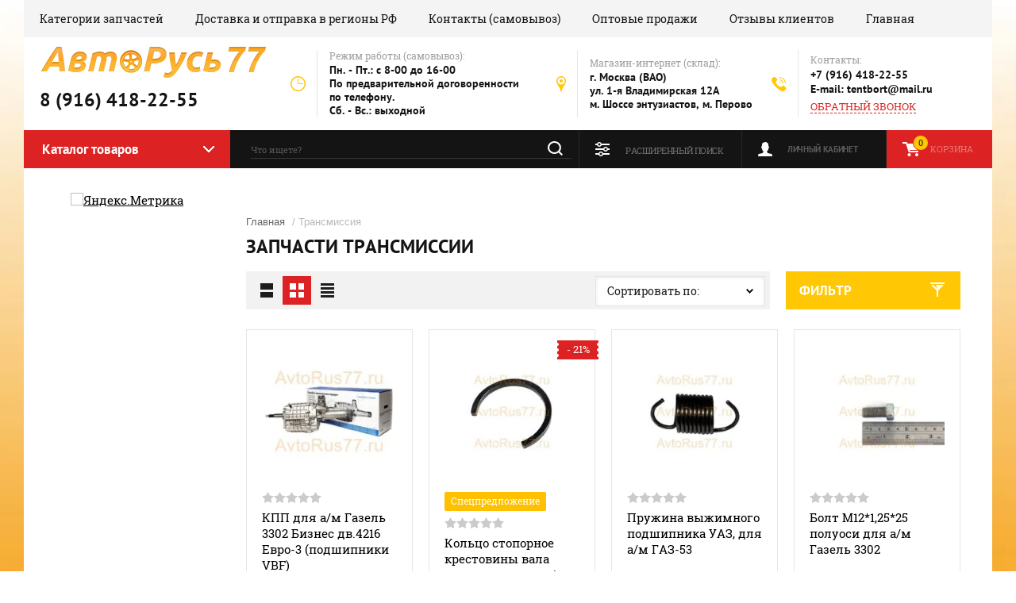

--- FILE ---
content_type: text/html; charset=utf-8
request_url: https://avtorus77.ru/magazin/folder/transmissiya-na-gazel
body_size: 69056
content:


	<!doctype html><html lang="ru"><head><meta charset="utf-8"><meta name='yandex-verification' content='42376c72d1d494b5' /><meta name='wmail-verification' content='1e020212bad6ddb6' /><meta name="google-site-verification" content="JXvI687_WZOsahJTQqQ0HPwTPMq954lhZBUKDY3W-Sc" /><meta name='wmail-verification' content='723380abe982f432' /><meta name="google-site-verification" content="qnAk9h_5Tuw2o5xXOcjaq1iDXyrRn-X0tPIcvUP-RGo" /><meta name='yandex-verification' content='7fd974f7f6a218d5' /><meta name="robots" content="all"/><title>Запчасти трансмиссии на Газель </title><meta name="description" content="Запчасти трансмиссии на Газель "><meta name="keywords" content="Запчасти трансмиссии на Газель "><meta name="SKYPE_TOOLBAR" content="SKYPE_TOOLBAR_PARSER_COMPATIBLE"><meta name="viewport" content="width=device-width, initial-scale=1.0, maximum-scale=1.0, user-scalable=no"><meta name="format-detection" content="telephone=no"><meta http-equiv="x-rim-auto-match" content="none"><link rel="stylesheet" href="/g/css/styles_articles_tpl.css"><script src="/g/libs/jquery/1.10.2/jquery.min.js"></script><meta name="yandex-verification" content="15e14c3f4aac69c6" />
<link rel='stylesheet' type='text/css' href='/shared/highslide-4.1.13/highslide.min.css'/>
<script type='text/javascript' src='/shared/highslide-4.1.13/highslide-full.packed.js'></script>
<script type='text/javascript'>
hs.graphicsDir = '/shared/highslide-4.1.13/graphics/';
hs.outlineType = null;
hs.showCredits = false;
hs.lang={cssDirection:'ltr',loadingText:'Загрузка...',loadingTitle:'Кликните чтобы отменить',focusTitle:'Нажмите чтобы перенести вперёд',fullExpandTitle:'Увеличить',fullExpandText:'Полноэкранный',previousText:'Предыдущий',previousTitle:'Назад (стрелка влево)',nextText:'Далее',nextTitle:'Далее (стрелка вправо)',moveTitle:'Передвинуть',moveText:'Передвинуть',closeText:'Закрыть',closeTitle:'Закрыть (Esc)',resizeTitle:'Восстановить размер',playText:'Слайд-шоу',playTitle:'Слайд-шоу (пробел)',pauseText:'Пауза',pauseTitle:'Приостановить слайд-шоу (пробел)',number:'Изображение %1/%2',restoreTitle:'Нажмите чтобы посмотреть картинку, используйте мышь для перетаскивания. Используйте клавиши вперёд и назад'};</script>

            <!-- 46b9544ffa2e5e73c3c971fe2ede35a5 -->
            <script src='/shared/s3/js/lang/ru.js'></script>
            <script src='/shared/s3/js/common.min.js'></script>
        <link rel='stylesheet' type='text/css' href='/shared/s3/css/calendar.css' /><link rel="icon" href="/favicon.ico" type="image/x-icon">

<!--s3_require-->
<link rel="stylesheet" href="/g/basestyle/1.0.1/user/user.css" type="text/css"/>
<link rel="stylesheet" href="/g/basestyle/1.0.1/user/user.orange.css" type="text/css"/>
<script type="text/javascript" src="/g/basestyle/1.0.1/user/user.js" async></script>
<link rel="stylesheet" href="/t/v855/images/autocomplete/jquery-ui.css" type="text/css"/>
<script type="text/javascript" src="/t/v855/images/autocomplete/jquery-ui.min.js"></script>
<!--/s3_require-->

<!--s3_goal-->
<script src="/g/s3/goal/1.0.0/s3.goal.js"></script>
<script>new s3.Goal({map:[], goals: [], ecommerce:[]});</script>
<!--/s3_goal-->
			
		
		
		
			<link rel="stylesheet" type="text/css" href="/g/shop2v2/default/css/theme.less.css">		
			<script type="text/javascript" src="/g/printme.js"></script>
		<script type="text/javascript" src="/g/shop2v2/default/js/tpl.js"></script>
		<script type="text/javascript" src="/g/shop2v2/default/js/baron.min.js"></script>
		
			<script type="text/javascript" src="/g/shop2v2/default/js/shop2.2.js"></script>
		
	<script type="text/javascript">shop2.init({"productRefs": [],"apiHash": {"getPromoProducts":"b2c9579bfb0244d5d2e9ff584dd1e905","getSearchMatches":"d9f770331213539ceea0d525dd095bef","getFolderCustomFields":"4e3a90195fe29665707488ad227c55e5","getProductListItem":"4c408c9c71491a5443683436bef9713f","cartAddItem":"745d61f099924e863a80d36577b5fd4b","cartRemoveItem":"3c3e46d7b3dd77841b807edc31cf3df6","cartUpdate":"be15eebcc2d16488d292651b5bed6d10","cartRemoveCoupon":"40a7815e25efa31d195cde16138fbe0c","cartAddCoupon":"b3d5d3e7eefb9dad9f1e6bfb33153a57","deliveryCalc":"6309bca1224ec87fc004ea733dd937cc","printOrder":"88dc2c576c23fe7c22bdeed1092adbae","cancelOrder":"a6fb3687505b13f24326a0f34c881295","cancelOrderNotify":"2727e9dcb09ddf3cd114d8ba9cd2ebbd","repeatOrder":"495d59533dcfe19645317342d45be8ca","paymentMethods":"dc59ef6777e11970409680a6c2606d50","compare":"364d267b5af8e4016e54edf2b7b0b050"},"hash": null,"verId": 707053,"mode": "folder","step": "","uri": "/magazin","IMAGES_DIR": "/d/","my": {"show_sections":true},"shop2_cart_order_payments": 3,"cf_margin_price_enabled": 0,"maps_yandex_key":"","maps_google_key":""});shop2.filter._pre_params = "&s[folder_id]=134029411";</script>
<link rel="stylesheet" href="/t/v855/images/theme0/theme.scss.css">
	<script>
		$(document).ready(function(){
			$('body').css('opacity', '1');
		});
	</script>
	<style>
		.mob #popover-container { display: none !important;}
		
	</style>
<!--[if lt IE 10]><script src="/g/libs/ie9-svg-gradient/0.0.1/ie9-svg-gradient.min.js"></script><script src="/g/libs/jquery-placeholder/2.0.7/jquery.placeholder.min.js"></script><script src="/g/libs/jquery-textshadow/0.0.1/jquery.textshadow.min.js"></script><script src="/g/s3/misc/ie/0.0.1/ie.js"></script><![endif]--><!--[if lt IE 9]><script src="/g/libs/html5shiv/html5.js"></script><![endif]--><script src="/t/v855/images/sync.js"></script><script src="/t/v855/images/jquery.popover.min.js"></script><script src="/t/v855/images/cart_viewer.js"></script><script src="/t/v855/images/tooltip.js"></script><link rel="stylesheet" href="/t/v855/images/dops.css" /><script src="/t/v855/images/dops2017.js"></script><link rel="stylesheet" href="/t/v855/images/dops2017.css" /><script src="/t/v855/images/dops2018.js"></script><link rel="stylesheet" href="/t/v855/images/dops2018.css" /><link rel="stylesheet" href="/t/v855/images/css/bdr_styles.scss.css" /></head><body style="opacity:0"><div class="site-background" style="background: url(/thumb/2/DVa_F3paRLfGOdZrdmFmvQ/r/d/orange-top-gradient-background.jpg) center center no-repeat; background-size: cover;"></div><div class="overlay"></div><div class="site-wrapper"><header role="banner" class="site-header"><div class="h_in"><div class="header-top-panel"><div class="header-top-panel-inner"><div class="menu-ico"></div><nav class="menu-top-wrap"><div class="menu-close">Навигация</div><ul class="menu-top"><li><a href="/karta-sayta" >Категории запчастей</a></li><li><a href="/yslugi" >Доставка и отправка в регионы РФ</a></li><li><a href="/o-kompanii" >Контакты (самовывоз)</a></li><li><a href="/optovym-kliyentam-sotrudnichestvo" >Оптовые продажи</a></li><li><a href="/otzyvy-kliyentov" >Отзывы клиентов</a></li><li class="opened active"><a href="/"  target="_blank">Главная</a></li></ul></nav><form class="search-form search-form-mob" action="/magazin/search" enctype="multipart/form-data" method="get"><input class="search-text js-search1" name="search_text" onblur="this.value=this.value==''?'Что ищете?':this.value" onfocus="this.value=this.value=='Что ищете?'?'':this.value;" value="Что ищете?" type="text"><input class="search-button" value="" type="submit"><re-captcha data-captcha="recaptcha"
     data-name="captcha"
     data-sitekey="6LddAuIZAAAAAAuuCT_s37EF11beyoreUVbJlVZM"
     data-lang="ru"
     data-rsize="invisible"
     data-type="image"
     data-theme="light"></re-captcha></form></div></div><div class="header-bottom-block"><div class="site-name-wrap"><a class="logo" href="http://avtorus77.ru"><img src="/d/logo_2.png" width="287" height="43" alt="8 (916) 418-22-55"></a><div class="name-besc-wrapp"><a class="comapany-name" href="http://avtorus77.ru"  title="На главную страницу">8 (916) 418-22-55</a></div></div><div class="contacts-top-wrapper"><div class="work-top"><div class="work-title">Режим работы (самовывоз):</div><div class="work-body work">Пн. - Пт.:  с 8-00 до 16-00<br />
По предварительной  договоренности по телефону. <br />
Сб. - Вс.: выходной</div></div><div class="addres-top"><div class="addres-title">Магазин-интернет  (склад):</div><div class="addres-body">г. Москва (ВАО)<br />
ул. 1-я Владимирская 12А<br />
м. Шоссе энтузиастов, м. Перово</div></div><div class="site-phones"><div class="phones-title">Контакты:</div><div class="phone-block"><div class="number"><a href="tel:+7 (916) 418-22-55">+7 (916) 418-22-55 </a></div><div class="number"><a href="mailto:tentbort@mail.ru">E-mail: tentbort@mail.ru</a>  </div></div><a href="/obratnyy-zvonok" class="link-top">ОБРАТНЫЙ ЗВОНОК</a></div></div></div><div class="header-bottom-panel"><div class="folders-title">Каталог товаров</div><div class="search-wrapper"><div class="search-close">Поиск</div><form class="search-form" action="/magazin/search" enctype="multipart/form-data" method="get"><input type="text" class="search-text js-search2" name="search_text" onblur="this.value=this.value==''?'Что ищете?':this.value" onfocus="this.value=this.value=='Что ищете?'?'':this.value;" value="Что ищете?" /><input class="search-button" type="submit" value="" /><div class="pop-search"></div>



<link rel="stylesheet" href="/t/images/autocomplete/jquery-ui.css">
<script src="/t/images/autocomplete/jquery-ui.min.js"></script>

    
    <script>
    
    var shop2SmartSearch = {
		folders: [{"folder_id":"632872421","folder_name":"","tree_id":"190210221","_left":"1","_right":"530","_level":"0","hidden":"0","items":"0","alias":"magazin\/folder\/632872421","page_url":"\/magazin","exporter:share\/yandex_market":1,"exporter:folders:share\/yandex_market":0},{"folder_id":"55700211","folder_name":"\u0422\u0435\u043d\u0442\u044b \u0411\u043e\u0440\u0442\u0430 \u041a\u0430\u0440\u043a\u0430\u0441\u044b","tree_id":"190210221","_left":"2","_right":"31","_level":"1","hidden":"0","items":"0","alias":"magazin\/folder\/tenty-na-gazel","page_url":"\/magazin","exporter:share\/google_merchant":false,"exporter:share\/yandex_market":1,"exporter:share\/yandex_market_dbs":false,"exporter:share\/yandex_turbo":false,"exporter:share\/yandex_products":false,"view":"0","link":"","image":null,"image2":{"image_id":"2143638221","filename":"untitled_0.jpg","ver_id":707053,"image_width":"200","image_height":"138","ext":"jpg"},"exporter:folders:share\/yandex_market":"0","exporter:folders:share\/yandex_market_dbs":"","exporter:folders:share\/yandex_products":""},{"folder_id":"632871221","folder_name":"\u0421\u0442\u0430\u043d\u0434\u0430\u0440\u0442\u043d\u044b\u0439 \u0422\u0435\u043d\u0442","tree_id":"190210221","_left":"3","_right":"4","_level":"2","hidden":"0","items":"0","alias":"magazin\/folder\/tenti-na-gazel","page_url":"\/magazin","exporter:share\/google_merchant":false,"exporter:share\/yandex_market":1,"exporter:share\/yandex_market_dbs":false,"exporter:share\/yandex_turbo":false,"exporter:share\/yandex_products":false,"view":"0","link":"","image":null,"image2":{"image_id":"1828812821","filename":"icanpmnlt.jpg","ver_id":707053,"image_width":"200","image_height":"150","ext":"jpg"},"exporter:folders:share\/yandex_market":"0","exporter:folders:share\/yandex_market_dbs":"","exporter:folders:share\/yandex_products":""},{"folder_id":"52986211","folder_name":"\u0422\u0435\u043d\u0442 \u0443\u0432\u0435\u043b\u0438\u0447\u0435\u043d\u043d\u044b\u0439 \u043d\u0430 +30 \u0441\u043c +40 \u0441\u043c +50 \u0441\u043c","tree_id":"190210221","_left":"5","_right":"6","_level":"2","hidden":"0","items":"0","alias":"magazin\/folder\/tent-na-gazel-tent-na-fermer-tent-na-sobol-tent-na-nekst-next-kopiya","page_url":"\/magazin","exporter:share\/google_merchant":false,"exporter:share\/yandex_market":1,"exporter:share\/yandex_market_dbs":false,"exporter:share\/yandex_turbo":false,"exporter:share\/yandex_products":false,"view":"0","link":"","image":null,"image2":{"image_id":"521395011","filename":"\u0423\u0432\u0435\u043b\u0438\u0447\u0435\u043d\u043d\u044b\u0439_\u0442\u0435\u043d\u0442_\u043d\u0430_\u0413\u0430\u0437\u0435\u043b\u044c_2.jpg","ver_id":707053,"image_width":"150","image_height":"150","ext":"jpg"},"exporter:folders:share\/yandex_market":"0","exporter:folders:share\/yandex_market_dbs":"","exporter:folders:share\/yandex_products":""},{"folder_id":"632872821","folder_name":"\u0411\u043e\u0440\u0442\u0430","tree_id":"190210221","_left":"7","_right":"10","_level":"2","hidden":"0","items":"0","alias":"magazin\/folder\/bort-dlya-gaz","page_url":"\/magazin","exporter:share\/google_merchant":false,"exporter:share\/yandex_market":1,"exporter:share\/yandex_market_dbs":false,"exporter:share\/yandex_turbo":false,"exporter:share\/yandex_products":false,"view":"0","link":"","image":null,"image2":{"image_id":"2036487821","filename":"\u0411\u043e\u0440\u0442\u0430.jpg","ver_id":707053,"image_width":"590","image_height":"432","ext":"jpg"},"exporter:folders:share\/yandex_market":"0","exporter:folders:share\/yandex_market_dbs":"","exporter:folders:share\/yandex_products":""},{"folder_id":"662695421","folder_name":"\u041a\u0430\u0440\u043a\u0430\u0441 \u0442\u0435\u043d\u0442\u0430","tree_id":"190210221","_left":"11","_right":"12","_level":"2","hidden":"0","items":"0","alias":"magazin\/folder\/karkasy-tentov-na-gaz","page_url":"\/magazin","exporter:share\/google_merchant":false,"exporter:share\/yandex_market":1,"exporter:share\/yandex_market_dbs":false,"exporter:share\/yandex_turbo":false,"exporter:share\/yandex_products":false,"view":"0","link":"","image":null,"image2":{"image_id":"39213011","filename":"\u041a\u0430\u0440\u043a\u0430\u044111_(1).jpg","ver_id":707053,"image_width":"251","image_height":"136","ext":"jpg"},"exporter:folders:share\/yandex_market":"0","exporter:folders:share\/yandex_market_dbs":"","exporter:folders:share\/yandex_products":""},{"folder_id":"96793611","folder_name":"\u0424\u0443\u0440\u043d\u0438\u0442\u0443\u0440\u0430 \u0438 \u0430\u043a\u0441\u0435\u0441\u0441\u0443\u0430\u0440\u044b \u0434\u043b\u044f \u0444\u0443\u0440\u0433\u043e\u043d\u0430","tree_id":"190210221","_left":"13","_right":"24","_level":"2","hidden":"0","items":"0","alias":"magazin\/folder\/furnitura-na-gazel","page_url":"\/magazin","exporter:share\/google_merchant":false,"exporter:share\/yandex_market":1,"exporter:share\/yandex_market_dbs":false,"exporter:share\/yandex_turbo":false,"exporter:share\/yandex_products":false,"view":"0","link":"","image":null,"image2":{"image_id":"646011211","filename":"008961.jpg","ver_id":707053,"image_width":"700","image_height":"500","ext":"jpg"},"exporter:folders:share\/yandex_market":"0","exporter:folders:share\/yandex_market_dbs":"","exporter:folders:share\/yandex_products":""},{"folder_id":"213033611","folder_name":"\u0412\u044b\u0434\u0432\u0438\u0436\u043d\u0430\u044f \u043b\u0435\u0441\u0442\u043d\u0438\u0446\u0430 \u0432 \u0444\u0443\u0440\u0433\u043e\u043d","tree_id":"190210221","_left":"14","_right":"15","_level":"3","hidden":"0","items":"0","alias":"magazin\/folder\/vydvizhnaya-lestnitsa-v-furgon","page_url":"\/magazin","exporter:share\/google_merchant":false,"exporter:share\/yandex_market":1,"exporter:share\/yandex_market_dbs":false,"exporter:share\/yandex_turbo":false,"exporter:share\/yandex_products":false,"view":"0","link":"","image":null,"image2":null,"exporter:folders:share\/yandex_market":"0","exporter:folders:share\/yandex_market_dbs":"","exporter:folders:share\/yandex_products":""},{"folder_id":"31431611","folder_name":"\u041a\u0443\u0437\u043e\u0432 (\u0432\u043d\u0435\u0448\u043d\u0438\u0439 \u0442\u044e\u043d\u0438\u043d\u0433)","tree_id":"190210221","_left":"32","_right":"155","_level":"1","hidden":"0","items":"0","alias":"magazin\/folder\/detali-kuzova","page_url":"\/magazin","exporter:share\/google_merchant":false,"exporter:share\/yandex_market":1,"exporter:share\/yandex_market_dbs":false,"exporter:share\/yandex_turbo":false,"exporter:share\/yandex_products":false,"view":"0","link":"","image":null,"image2":{"image_id":"201595211","filename":"\u0414\u0435\u0442\u0430\u043b\u0438_\u043a\u0443\u0437\u043e\u0432\u0430.jpg","ver_id":707053,"image_width":"461","image_height":"346","ext":"jpg"},"exporter:folders:share\/yandex_market":"0","exporter:folders:share\/yandex_market_dbs":"","exporter:folders:share\/yandex_products":""},{"folder_id":"30628211","folder_name":"\u0417\u0435\u0440\u043a\u0430\u043b\u0430 \u0438 \u0437\u0430\u043f\u0447\u0430\u0441\u0442\u0438","tree_id":"190210221","_left":"33","_right":"46","_level":"2","hidden":"0","items":"0","alias":"magazin\/folder\/zerkala-na-gazel","page_url":"\/magazin","exporter:share\/google_merchant":false,"exporter:share\/yandex_market":1,"exporter:share\/yandex_market_dbs":false,"exporter:share\/yandex_turbo":false,"exporter:share\/yandex_products":false,"view":"0","link":"","image":null,"image2":{"image_id":"190366411","filename":"270__0.jpg","ver_id":707053,"image_width":"800","image_height":"449","ext":"jpg"},"exporter:folders:share\/yandex_market":"0","exporter:folders:share\/yandex_market_dbs":"","exporter:folders:share\/yandex_products":""},{"folder_id":"259170906","folder_name":"\u0420\u0430\u043c\u0430","tree_id":"190210221","_left":"47","_right":"58","_level":"2","hidden":"0","items":"0","alias":"magazin\/folder\/rama","page_url":"\/magazin","exporter:share\/yandex_market":false,"view":"0","link":"","image":null,"image2":null,"exporter:folders:share\/yandex_market":0},{"folder_id":"213035011","folder_name":"\u0414\u0432\u0435\u0440\u0438","tree_id":"190210221","_left":"59","_right":"68","_level":"2","hidden":"0","items":"0","alias":"magazin\/folder\/dveri-na-gazel-1","page_url":"\/magazin","exporter:share\/google_merchant":false,"exporter:share\/yandex_market":1,"exporter:share\/yandex_market_dbs":false,"exporter:share\/yandex_turbo":false,"exporter:share\/yandex_products":false,"view":"0","link":"","image":null,"image2":null,"exporter:folders:share\/yandex_market":"0","exporter:folders:share\/yandex_market_dbs":"","exporter:folders:share\/yandex_products":""},{"folder_id":"50235811","folder_name":"\u0411\u0440\u044b\u0437\u0433\u043e\u0432\u0438\u043a\u0438 \u0438 \u043f\u043e\u0434\u043a\u0440\u044b\u043b\u043a\u0438","tree_id":"190210221","_left":"69","_right":"78","_level":"2","hidden":"0","items":"0","alias":"magazin\/folder\/bryzgoviki-i-podkrylki-na-gazel","page_url":"\/magazin","exporter:share\/google_merchant":false,"exporter:share\/yandex_market":1,"exporter:share\/yandex_market_dbs":false,"exporter:share\/yandex_turbo":false,"exporter:share\/yandex_products":false,"view":"0","link":"","image":null,"image2":{"image_id":"34790011","filename":"\u043f\u043e\u0434\u043a\u0440\u044b\u043b\u043a\u0438i.jpg","ver_id":707053,"image_width":"200","image_height":"150","ext":"jpg"},"exporter:folders:share\/yandex_market":"0","exporter:folders:share\/yandex_market_dbs":"","exporter:folders:share\/yandex_products":""},{"folder_id":"211767011","folder_name":"\u041f\u0435\u0440\u0435\u0434\u043d\u0438\u0435 \u0431\u0440\u044b\u0437\u0433\u043e\u0432\u0438\u043a\u0438","tree_id":"190210221","_left":"70","_right":"71","_level":"3","hidden":"0","items":"0","alias":"magazin\/folder\/peredniye-bryzgoviki","page_url":"\/magazin","exporter:share\/google_merchant":false,"exporter:share\/yandex_market":1,"exporter:share\/yandex_market_dbs":false,"exporter:share\/yandex_turbo":false,"exporter:share\/yandex_products":false,"view":"0","link":"","image":null,"image2":null,"exporter:folders:share\/yandex_market":"0","exporter:folders:share\/yandex_market_dbs":"","exporter:folders:share\/yandex_products":""},{"folder_id":"211766611","folder_name":"\u041f\u043e\u0434\u043a\u0440\u044b\u043b\u043a\u0438 (\u043b\u043e\u043a\u0435\u0440\u0430)","tree_id":"190210221","_left":"72","_right":"73","_level":"3","hidden":"0","items":"0","alias":"magazin\/folder\/podkrylki-lokera","page_url":"\/magazin","exporter:share\/google_merchant":false,"exporter:share\/yandex_market":1,"exporter:share\/yandex_market_dbs":false,"exporter:share\/yandex_turbo":false,"exporter:share\/yandex_products":false,"view":"0","link":"","image":null,"image2":null,"exporter:folders:share\/yandex_market":"0","exporter:folders:share\/yandex_market_dbs":"","exporter:folders:share\/yandex_products":""},{"folder_id":"211766811","folder_name":"\u0417\u0430\u0434\u043d\u0438\u0435 \u0431\u0440\u044b\u0437\u0433\u043e\u0432\u0438\u043a\u0438","tree_id":"190210221","_left":"74","_right":"75","_level":"3","hidden":"0","items":"0","alias":"magazin\/folder\/zadniye-bryzgoviki","page_url":"\/magazin","exporter:share\/google_merchant":false,"exporter:share\/yandex_market":1,"exporter:share\/yandex_market_dbs":false,"exporter:share\/yandex_turbo":false,"exporter:share\/yandex_products":false,"view":"0","link":"","image":null,"image2":null,"exporter:folders:share\/yandex_market":"0","exporter:folders:share\/yandex_market_dbs":"","exporter:folders:share\/yandex_products":""},{"folder_id":"197654211","folder_name":"\u0417\u0430\u0434\u043d\u0438\u0435 \u0431\u0440\u044b\u0437\u0433\u043e\u0432\u0438\u043a\u0438 \u0422\u0410\u041a\u0421\u0410","tree_id":"190210221","_left":"76","_right":"77","_level":"3","hidden":"0","items":"0","alias":"magazin\/folder\/dlinnyye-bryzgoviki-na-gazel-taksa","page_url":"\/magazin","exporter:share\/google_merchant":false,"exporter:share\/yandex_market":1,"exporter:share\/yandex_market_dbs":false,"exporter:share\/yandex_turbo":false,"exporter:share\/yandex_products":false,"view":"0","link":"","image":null,"image2":null,"exporter:folders:share\/yandex_market":"0","exporter:folders:share\/yandex_market_dbs":"","exporter:folders:share\/yandex_products":""},{"folder_id":"51489811","folder_name":"\u0421\u0442\u0435\u043a\u043b\u043e\u043e\u0447\u0438\u0441\u0442\u0438\u0442\u0435\u043b\u0438 \u0438 \u043e\u043c\u044b\u0432\u0430\u0442\u0435\u043b\u0438","tree_id":"190210221","_left":"99","_right":"114","_level":"2","hidden":"0","items":"0","alias":"magazin\/folder\/shchetki-stekloochistitelya-gazel","page_url":"\/magazin","exporter:share\/google_merchant":false,"exporter:share\/yandex_market":1,"exporter:share\/yandex_market_dbs":false,"exporter:share\/yandex_turbo":false,"exporter:share\/yandex_products":false,"view":"0","link":"","image":null,"image2":{"image_id":"425564611","filename":"\u0449\u0435\u0442\u043a\u0438_\u0441\u0442\u0435\u043a\u043b\u043e\u043e\u0447\u0438\u0441\u0442\u0438\u0442\u0435\u043b\u044f_\u0413\u0430\u0437\u0435\u043b\u044c.jpg","ver_id":707053,"image_width":"830","image_height":"428","ext":"jpg"},"exporter:folders:share\/yandex_market":"0","exporter:folders:share\/yandex_market_dbs":"","exporter:folders:share\/yandex_products":""},{"folder_id":"65680211","folder_name":"\u041a\u0430\u0431\u0438\u043d\u0430 (\u0440\u0435\u043c\u043e\u043d\u0442\u043d\u044b\u0435 \u043d\u0430\u043a\u043b\u0430\u0434\u043a\u0438)","tree_id":"190210221","_left":"115","_right":"130","_level":"2","hidden":"0","items":"0","alias":"magazin\/folder\/remontnyye-nakladki-na-gazel","page_url":"\/magazin","exporter:share\/google_merchant":false,"exporter:share\/yandex_market":1,"exporter:share\/yandex_market_dbs":false,"exporter:share\/yandex_turbo":false,"exporter:share\/yandex_products":false,"view":"0","link":"","image":null,"image2":{"image_id":"659907411","filename":"\u0420\u0435\u043c\u043e\u043d\u0442\u043d\u0430\u044f_\u043d\u0430\u043a\u043b\u0430\u0434\u043a\u0430_\u0434\u0432\u0435\u0440\u0438.jpg","ver_id":707053,"image_width":"386","image_height":"299","ext":"jpg"},"exporter:folders:share\/yandex_market":"0","exporter:folders:share\/yandex_market_dbs":"","exporter:folders:share\/yandex_products":""},{"folder_id":"31431411","folder_name":"\u0421\u043f\u043e\u0439\u043b\u0435\u0440 (\u043e\u0431\u0442\u0435\u043a\u0430\u0442\u0435\u043b\u044c)","tree_id":"190210221","_left":"131","_right":"132","_level":"2","hidden":"0","items":"0","alias":"magazin\/folder\/spoyler-obtekatel-na-gazel","page_url":"\/magazin","exporter:share\/google_merchant":false,"exporter:share\/yandex_market":1,"exporter:share\/yandex_market_dbs":false,"exporter:share\/yandex_turbo":false,"exporter:share\/yandex_products":false,"view":"0","link":"","image":null,"image2":{"image_id":"197033011","filename":"\u0421\u043f\u043e\u0439\u043b\u0435\u0440_(\u043e\u0431\u0442\u0435\u043a\u0430\u0442\u0435\u043b\u044c)_\u043d\u0430_\u0413\u0430\u0437\u0435\u043b\u044c.jpg","ver_id":707053,"image_width":"400","image_height":"312","ext":"jpg"},"exporter:folders:share\/yandex_market":"0","exporter:folders:share\/yandex_market_dbs":"","exporter:folders:share\/yandex_products":""},{"folder_id":"50329011","folder_name":"\u0414\u0435\u0444\u043b\u0435\u043a\u0442\u043e\u0440","tree_id":"190210221","_left":"133","_right":"134","_level":"2","hidden":"0","items":"0","alias":"magazin\/folder\/deflektor-na-gazel","page_url":"\/magazin","exporter:share\/yandex_market":1,"view":"0","link":"","image":null,"image2":{"image_id":"299989011","filename":"\u0414\u0435\u0444\u043b\u0435\u043a\u0442\u043e\u0440_\u043d\u0430_\u0413\u0430\u0437\u0435\u043b\u044c_\u0432\u0441\u0442\u0430\u0432\u043d\u043e\u0439_(4_\u0434\u0435\u0442\u0430\u043b\u0438).jpg","ver_id":707053,"image_width":"249","image_height":"185","ext":"jpg"},"exporter:folders:share\/yandex_market":0},{"folder_id":"66450611","folder_name":"\u0421\u043e\u043b\u043d\u0446\u0435\u0437\u0430\u0449\u0438\u0442\u043d\u044b\u0439 \u043a\u043e\u0437\u044b\u0440\u0435\u043a","tree_id":"190210221","_left":"135","_right":"136","_level":"2","hidden":"0","items":"0","alias":"magazin\/folder\/solntsezashchitnyy-kozyrek-na-gazel","page_url":"\/magazin","exporter:share\/yandex_market":1,"view":"0","link":"","image":null,"image2":{"image_id":"393925411","filename":"015843.jpg","ver_id":707053,"image_width":"700","image_height":"500","ext":"jpg"},"exporter:folders:share\/yandex_market":0},{"folder_id":"65491211","folder_name":"\u041a\u0440\u044b\u043b\u043e","tree_id":"190210221","_left":"139","_right":"140","_level":"2","hidden":"0","items":"0","alias":"magazin\/folder\/krylo-na-gazel","page_url":"\/magazin","exporter:share\/yandex_market":1,"view":"0","link":"","image":null,"image2":{"image_id":"202339211","filename":"\u041a\u0440\u044b\u043b\u043e_\u043d\u0430_\u0433\u0430\u0437\u0435\u043b\u044c_\u043d.\u043e._\u043f\u043e\u0434_\u043f\u043e\u043a\u0440\u0430\u0441\u043a\u0443.jpg","ver_id":707053,"image_width":"768","image_height":"768","ext":"jpg"},"exporter:folders:share\/yandex_market":0},{"folder_id":"194212611","folder_name":"\u0420\u0430\u043c\u043a\u0438 \u043d\u043e\u043c\u0435\u0440\u043d\u043e\u0433\u043e \u0437\u043d\u0430\u043a\u0430","tree_id":"190210221","_left":"141","_right":"142","_level":"2","hidden":"0","items":"0","alias":"magazin\/folder\/ramki-nomernogo-znaka","page_url":"\/magazin","view":"0","link":"","image":null,"image2":null,"exporter:share\/yandex_market":1,"exporter:folders:share\/yandex_market":0},{"folder_id":"140420611","folder_name":"\u0422\u0430\u0431\u043b\u0438\u0447\u043a\u0430 \u0441\u0432\u0435\u0442\u043e\u0434\u0438\u043e\u0434\u043d\u0430\u044f","tree_id":"190210221","_left":"145","_right":"146","_level":"2","hidden":"0","items":"0","alias":"magazin\/folder\/svetootrazhayushchiye-zhilety","page_url":"\/magazin","exporter:share\/google_merchant":false,"exporter:share\/yandex_market":1,"exporter:share\/yandex_market_dbs":false,"exporter:share\/yandex_turbo":false,"exporter:share\/yandex_products":false,"view":"0","link":"","image":null,"image2":null,"exporter:folders:share\/yandex_market":"0","exporter:folders:share\/yandex_market_dbs":"","share\/yandex_market:folder_yandex":""},{"folder_id":"43882011","folder_name":"\u0418\u043d\u0441\u0442\u0440\u0443\u043c\u0435\u043d\u0442\u0430\u043b\u044c\u043d\u044b\u0439 \u044f\u0449\u0438\u043a","tree_id":"190210221","_left":"147","_right":"148","_level":"2","hidden":"0","items":"0","alias":"magazin\/folder\/instrumentalnyy-yashchik-na-gazel","page_url":"\/magazin","exporter:share\/yandex_market":1,"view":"0","link":"","image":null,"image2":{"image_id":"315002411","filename":"\u0418\u043d\u0441\u0442\u0440\u0443\u043c\u0435\u043d\u0442\u0430\u043b\u044c\u043d\u044b\u0439_\u044f\u0449\u0438\u043a_\u043d\u0430_\u0413\u0430\u0437\u0435\u043b\u044c_500.jpg","ver_id":707053,"image_width":"150","image_height":"131","ext":"jpg"},"exporter:folders:share\/yandex_market":0},{"folder_id":"45875411","folder_name":"\u041a\u043e\u043b\u043f\u0430\u043a\u0438","tree_id":"190210221","_left":"149","_right":"150","_level":"2","hidden":"0","items":"0","alias":"magazin\/folder\/kolpaki-na-gazel","page_url":"\/magazin","exporter:share\/yandex_market":1,"view":"0","link":"","image":null,"image2":{"image_id":"341810611","filename":"\u041a\u043e\u043b\u043f\u0430\u043a\u0438_\u043d\u0430_\u0413\u0430\u0437\u0435\u043b\u044c_\u0413\u0410\u0417-3302_(2).jpg","ver_id":707053,"image_width":"500","image_height":"500","ext":"jpg"},"exporter:folders:share\/yandex_market":0},{"folder_id":"137022211","folder_name":"\u0417\u0430\u0449\u0438\u0442\u0430 \u0434\u0432\u0438\u0433\u0430\u0442\u0435\u043b\u044f","tree_id":"190210221","_left":"151","_right":"152","_level":"2","hidden":"0","items":"0","alias":"magazin\/folder\/zashchita-dvigatelya","page_url":"\/magazin","exporter:share\/yandex_market":1,"view":"0","link":"","image":null,"image2":null,"exporter:folders:share\/yandex_market":0},{"folder_id":"149417811","folder_name":"\u0424\u0430\u0440\u043a\u043e\u043f","tree_id":"190210221","_left":"153","_right":"154","_level":"2","hidden":"0","items":"0","alias":"magazin\/folder\/farkop-na-gazel-sobol","page_url":"\/magazin","exporter:share\/yandex_market":1,"view":"0","link":"","image":null,"image2":null,"exporter:folders:share\/yandex_market":0},{"folder_id":"43102411","folder_name":"\u0421\u0430\u043b\u043e\u043d (\u0432\u043d\u0443\u0442\u0440\u0435\u043d\u043d\u0438\u0439 \u0442\u044e\u043d\u0438\u043d\u0433)","tree_id":"190210221","_left":"156","_right":"205","_level":"1","hidden":"0","items":"0","alias":"magazin\/folder\/aksessuary","page_url":"\/magazin","exporter:share\/google_merchant":false,"exporter:share\/yandex_market":1,"exporter:share\/yandex_market_dbs":false,"exporter:share\/yandex_turbo":false,"exporter:share\/yandex_products":false,"view":"0","link":"","image":null,"image2":null,"exporter:folders:share\/yandex_market":"0","exporter:folders:share\/yandex_market_dbs":"","share\/yandex_market:folder_yandex":""},{"folder_id":"94997811","folder_name":"\u0427\u0435\u0445\u043b\u044b \u042d\u041a\u041e \u041a\u041e\u0416\u0410 \u0438 \u0442\u043a\u0430\u043d\u044c \u0416\u0410\u041a\u041a\u0410\u0420\u0414","tree_id":"190210221","_left":"157","_right":"160","_level":"2","hidden":"0","items":"0","alias":"magazin\/folder\/chekhly-na-gazel-eko-kozha","page_url":"\/magazin","exporter:share\/google_merchant":false,"exporter:share\/yandex_market":1,"exporter:share\/yandex_market_dbs":false,"exporter:share\/yandex_turbo":false,"exporter:share\/yandex_products":false,"view":"0","link":"","image":null,"image2":{"image_id":"511578411","filename":"\u0427\u0435\u0445\u043b\u044b_\u043d\u0430_\u0413\u0430\u0437\u0435\u043b\u044c.jpg","ver_id":707053,"image_width":"322","image_height":"303","ext":"jpg"},"exporter:folders:share\/yandex_market":"0","exporter:folders:share\/yandex_market_dbs":"","share\/yandex_market:folder_yandex":""},{"folder_id":"50374411","folder_name":"\u041a\u043e\u0432\u0440\u0438\u043a\u0438 \u0441\u0430\u043b\u043e\u043d\u0430","tree_id":"190210221","_left":"161","_right":"164","_level":"2","hidden":"0","items":"0","alias":"magazin\/folder\/koriki-salona-v-gazel","page_url":"\/magazin","exporter:share\/yandex_market":1,"view":"0","link":"","image":null,"image2":{"image_id":"300491011","filename":"\u041a\u043e\u0432\u0440\u044b_\u0440\u0435\u0437\u0438\u043d\u043e\u0432\u044b\u0435_\u043d\u0430_\u0433\u0430\u0437\u0435\u043b\u044c.jpg","ver_id":707053,"image_width":"639","image_height":"351","ext":"jpg"},"exporter:folders:share\/yandex_market":0},{"folder_id":"205613308","folder_name":"\u041f\u043e\u043b","tree_id":"190210221","_left":"162","_right":"163","_level":"3","hidden":"0","items":"0","alias":"magazin\/folder\/napolnye-pokrytiya-i-pylniki","page_url":"\/magazin","exporter:share\/google_merchant":1,"exporter:share\/yandex_market":1,"exporter:share\/yandex_market_dbs":1,"exporter:share\/yandex_turbo":1,"exporter:share\/yandex_products":1,"view":"0","link":"","image":null,"image2":null,"exporter:folders:share\/yandex_market":"0","exporter:folders:share\/yandex_market_dbs":"","exporter:folders:share\/yandex_products":""},{"folder_id":"45346411","folder_name":"\u0420\u0443\u043b\u0435\u0432\u043e\u0435 \u043a\u043e\u043b\u0435\u0441\u043e","tree_id":"190210221","_left":"165","_right":"168","_level":"2","hidden":"0","items":"0","alias":"magazin\/folder\/rulevoye-koleso-na-gaz-3302","page_url":"\/magazin","exporter:share\/yandex_market":1,"view":"0","link":"","image":null,"image2":{"image_id":"332934011","filename":"\u0420\u0443\u043b\u044c_\u043d\u0430_\u0413\u0430\u0437\u0435\u043b\u044c_1.png","ver_id":707053,"image_width":"336","image_height":"336","ext":"png"},"exporter:folders:share\/yandex_market":0},{"folder_id":"205363108","folder_name":"\u041e\u043f\u043b\u0451\u0442\u043a\u0430 \u0440\u0443\u043b\u044f","tree_id":"190210221","_left":"166","_right":"167","_level":"3","hidden":"0","items":"0","alias":"magazin\/folder\/opletka-rulya","page_url":"\/magazin","exporter:share\/google_merchant":1,"exporter:share\/yandex_market":1,"exporter:share\/yandex_market_dbs":1,"exporter:share\/yandex_turbo":1,"exporter:share\/yandex_products":1,"view":"0","link":"","image":null,"image2":null,"exporter:folders:share\/yandex_market":0},{"folder_id":"70949811","folder_name":"\u0417\u0430\u043f\u0447\u0430\u0441\u0442\u0438 \u043f\u0430\u043d\u0435\u043b\u0438 \u043f\u0440\u0438\u0431\u043e\u0440\u043e\u0432","tree_id":"190210221","_left":"169","_right":"180","_level":"2","hidden":"0","items":"0","alias":"magazin\/folder\/panel-priborov-kombinatsiya-priborov-na-gazel","page_url":"\/magazin","exporter:share\/google_merchant":false,"exporter:share\/yandex_market":1,"exporter:share\/yandex_market_dbs":false,"exporter:share\/yandex_turbo":false,"exporter:share\/yandex_products":false,"view":"0","link":"","image":null,"image2":{"image_id":"753786411","filename":"panel\u02b9_priborov.jpg","ver_id":707053,"image_width":"800","image_height":"303","ext":"jpg"},"exporter:folders:share\/yandex_market":"0","exporter:folders:share\/yandex_market_dbs":"","share\/yandex_market:folder_yandex":""},{"folder_id":"213913011","folder_name":"\u041e\u0431\u043b\u0438\u0446\u043e\u0432\u043a\u0430","tree_id":"190210221","_left":"170","_right":"171","_level":"3","hidden":"0","items":"0","alias":"magazin\/folder\/oblitsovka-paneli-priborov","page_url":"\/magazin","exporter:share\/google_merchant":false,"exporter:share\/yandex_market":1,"exporter:share\/yandex_market_dbs":false,"exporter:share\/yandex_turbo":false,"exporter:share\/yandex_products":false,"view":"0","link":"","image":null,"image2":null,"exporter:folders:share\/yandex_market":"0","exporter:folders:share\/yandex_market_dbs":"","exporter:folders:share\/yandex_products":""},{"folder_id":"96898011","folder_name":"\u041e\u0431\u0438\u0432\u043a\u0430 \u0441\u0430\u043b\u043e\u043d\u0430","tree_id":"190210221","_left":"181","_right":"182","_level":"2","hidden":"0","items":"0","alias":"magazin\/folder\/obivka-salona-gazel","page_url":"\/magazin","exporter:share\/yandex_market":1,"view":"0","link":"","image":null,"image2":{"image_id":"1119503011","filename":"obshiva_gazel.jpg","ver_id":707053,"image_width":"700","image_height":"500","ext":"jpg"},"exporter:folders:share\/yandex_market":0},{"folder_id":"221599811","folder_name":"\u0420\u044b\u0447\u0430\u0433 \u041a\u041f\u041f","tree_id":"190210221","_left":"183","_right":"184","_level":"2","hidden":"0","items":"0","alias":"magazin\/folder\/rychag-kpp","page_url":"\/magazin","exporter:share\/google_merchant":false,"exporter:share\/yandex_market":1,"exporter:share\/yandex_market_dbs":false,"exporter:share\/yandex_turbo":false,"exporter:share\/yandex_products":false,"view":"0","link":"","image":null,"image2":null,"exporter:folders:share\/yandex_market":"0","exporter:folders:share\/yandex_market_dbs":"","share\/yandex_market:folder_yandex":""},{"folder_id":"50675211","folder_name":"\u041b\u0430\u043c\u0431\u0440\u0435\u043a\u0435\u043d\u044b \u0438 \u0432\u044b\u043c\u043f\u0435\u043b\u044b","tree_id":"190210221","_left":"187","_right":"188","_level":"2","hidden":"0","items":"0","alias":"magazin\/folder\/lambrekeny-i-shtorki-na-gazel","page_url":"\/magazin","exporter:share\/yandex_market":1,"view":"0","link":"","image":null,"image2":{"image_id":"401796011","filename":"\u041b\u0430\u043c\u0431\u0440\u0435\u043a\u0435\u043d_\u043d\u0430_\u0413\u0430\u0437\u0435\u043b\u044c_\u041d\u0435\u043a\u0441\u0442.jpg","ver_id":707053,"image_width":"210","image_height":"163","ext":"jpg"},"exporter:folders:share\/yandex_market":0},{"folder_id":"50337011","folder_name":"\u041f\u043e\u0434\u043b\u043e\u043a\u043e\u0442\u043d\u0438\u043a\u0438","tree_id":"190210221","_left":"191","_right":"192","_level":"2","hidden":"0","items":"0","alias":"magazin\/folder\/podlokotniki-polki-konsoli-na-gazel","page_url":"\/magazin","exporter:share\/yandex_market":1,"view":"0","link":"","image":null,"image2":{"image_id":"669896011","filename":"\u041f\u043e\u0434\u043b\u043e\u043a\u043e\u0442\u043d\u0438\u043a__\u0413\u0430\u0437\u0435\u043b\u044c.jpg","ver_id":707053,"image_width":"180","image_height":"116","ext":"jpg"},"exporter:folders:share\/yandex_market":0},{"folder_id":"66349011","folder_name":"\u041f\u043e\u043b\u043a\u0438","tree_id":"190210221","_left":"193","_right":"194","_level":"2","hidden":"0","items":"0","alias":"magazin\/folder\/podlokotniki-polki-konsoli-na-gazel-kopiya-1","page_url":"\/magazin","exporter:share\/yandex_market":1,"view":"0","link":"","image":null,"image2":{"image_id":"1129879611","filename":"60.jpg","ver_id":707053,"image_width":"1920","image_height":"1278","ext":"jpg"},"exporter:folders:share\/yandex_market":0},{"folder_id":"66348611","folder_name":"\u041a\u043e\u043d\u0441\u043e\u043b\u0438","tree_id":"190210221","_left":"195","_right":"196","_level":"2","hidden":"0","items":"0","alias":"magazin\/folder\/podlokotniki-polki-konsoli-na-gazel-kopiya","page_url":"\/magazin","exporter:share\/yandex_market":1,"view":"0","link":"","image":null,"image2":{"image_id":"405185011","filename":"1101887282.jpg","ver_id":707053,"image_width":"700","image_height":"500","ext":"jpg"},"exporter:folders:share\/yandex_market":0},{"folder_id":"136453811","folder_name":"\u0421\u0442\u043e\u043b \u043d\u0430 \u043f\u0430\u043d\u0435\u043b\u044c \u043f\u0440\u0438\u0431\u043e\u0440\u043e\u0432","tree_id":"190210221","_left":"197","_right":"198","_level":"2","hidden":"0","items":"0","alias":"magazin\/folder\/stolik-dekorativnyy-na-panel-priborov","page_url":"\/magazin","exporter:share\/google_merchant":false,"exporter:share\/yandex_market":1,"exporter:share\/yandex_market_dbs":false,"exporter:share\/yandex_turbo":false,"exporter:share\/yandex_products":false,"view":"0","link":"","image":null,"image2":null,"exporter:folders:share\/yandex_market":"0","exporter:folders:share\/yandex_market_dbs":"","exporter:folders:share\/yandex_products":""},{"folder_id":"65963011","folder_name":"\u0428\u0442\u043e\u0440\u043a\u0438 \u0432 \u043a\u0430\u0431\u0438\u043d\u0443","tree_id":"190210221","_left":"201","_right":"202","_level":"2","hidden":"0","items":"0","alias":"magazin\/folder\/lambrekeny-i-shtorki-na-gazel-kopiya","page_url":"\/magazin","exporter:share\/yandex_market":1,"view":"0","link":"","image":null,"image2":{"image_id":"674099411","filename":"\u0428\u0442\u043e\u0440\u043a\u0438_\u0413\u0430\u0437\u0435\u043b\u044c.jpg","ver_id":707053,"image_width":"290","image_height":"295","ext":"jpg"},"exporter:folders:share\/yandex_market":0},{"folder_id":"100773011","folder_name":"\u0422\u044e\u043d\u0438\u043d\u0433 \u0441\u0430\u043b\u043e\u043d\u0430 (\u041f\u041e\u0414 \u0414\u0415\u0420\u0415\u0412\u041e)","tree_id":"190210221","_left":"203","_right":"204","_level":"2","hidden":"0","items":"0","alias":"magazin\/folder\/tyuning-salona-gazel-gaz-3302-pod-derevo","page_url":"\/magazin","exporter:share\/yandex_market":1,"view":"0","link":"","image":null,"image2":{"image_id":"1162622011","filename":"nakladki_na_panel_gazel_biznes.jpg","ver_id":707053,"image_width":"1920","image_height":"1353","ext":"jpg"},"exporter:folders:share\/yandex_market":0},{"folder_id":"50242411","folder_name":"\u0417\u0430\u043f\u0447\u0430\u0441\u0442\u0438 \u0445\u043e\u0434\u043e\u0432\u043e\u0439 \u0447\u0430\u0441\u0442\u0438 \u0438 \u043f\u043e\u0434\u0432\u0435\u0441\u043a\u0438","tree_id":"190210221","_left":"224","_right":"247","_level":"1","hidden":"0","items":"0","alias":"magazin\/folder\/perednyaya-podveska-na-gazel","page_url":"\/magazin","exporter:share\/yandex_market":1,"view":"0","link":"","image":null,"image2":{"image_id":"707629411","filename":"rychag_podveski_gazel\u02b9.jpg","ver_id":707053,"image_width":"600","image_height":"446","ext":"jpg"},"exporter:folders:share\/yandex_market":0},{"folder_id":"50244411","folder_name":"\u0410\u043c\u043e\u0440\u0442\u0438\u0437\u0430\u0442\u043e\u0440\u044b \u0438 \u0437\u0430\u043f\u0447\u0430\u0441\u0442\u0438","tree_id":"190210221","_left":"225","_right":"228","_level":"2","hidden":"0","items":"0","alias":"magazin\/folder\/amortizatory","page_url":"\/magazin","exporter:share\/yandex_market":1,"view":"0","link":"","image":null,"image2":{"image_id":"707088011","filename":"amortizator.jpg","ver_id":707053,"image_width":"600","image_height":"423","ext":"jpg"},"exporter:folders:share\/yandex_market":0},{"folder_id":"230146611","folder_name":"\u0428\u0438\u043d\u044b","tree_id":"190210221","_left":"229","_right":"230","_level":"2","hidden":"0","items":"0","alias":"magazin\/folder\/shiny-na-gazel-1","page_url":"\/magazin","exporter:share\/google_merchant":false,"exporter:share\/yandex_market":1,"exporter:share\/yandex_market_dbs":false,"exporter:share\/yandex_turbo":false,"exporter:share\/yandex_products":false,"view":"0","link":"","image":null,"image2":null,"exporter:folders:share\/yandex_market":"0","exporter:folders:share\/yandex_market_dbs":"","exporter:folders:share\/yandex_products":""},{"folder_id":"68489611","folder_name":"\u0421\u0442\u0443\u043f\u0438\u0446\u0430 \u0438 \u0437\u0430\u043f\u0447\u0430\u0441\u0442\u0438","tree_id":"190210221","_left":"235","_right":"236","_level":"2","hidden":"0","items":"0","alias":"magazin\/folder\/stupitsa-na-gazel","page_url":"\/magazin","exporter:share\/google_merchant":false,"exporter:share\/yandex_market":1,"exporter:share\/yandex_market_dbs":false,"exporter:share\/yandex_turbo":false,"exporter:share\/yandex_products":false,"view":"0","link":"","image":null,"image2":{"image_id":"707286811","filename":"stupitsa_gazel\u02b9.jpg","ver_id":707053,"image_width":"1024","image_height":"768","ext":"jpg"},"exporter:folders:share\/yandex_market":"0","exporter:folders:share\/yandex_market_dbs":"","exporter:folders:share\/yandex_products":""},{"folder_id":"54691907","folder_name":"\u0421\u0442\u0430\u0431\u0438\u043b\u0438\u0437\u0430\u0442\u043e\u0440 \u0438 \u0437\u0430\u043f\u0447\u0430\u0441\u0442\u0438","tree_id":"190210221","_left":"237","_right":"238","_level":"2","hidden":"0","items":"0","alias":"magazin\/folder\/stabilizator","page_url":"\/magazin","exporter:share\/google_merchant":false,"exporter:share\/yandex_market":1,"exporter:share\/yandex_market_dbs":false,"exporter:share\/yandex_turbo":false,"exporter:share\/yandex_products":false,"view":"0","link":"","image":null,"image2":{"image_id":"516362411","filename":"\u0421\u0442\u0430\u0431\u0438\u043b\u0438\u0437\u0430\u0442\u043e\u0440_\u0413\u0430\u0437\u0435\u043b\u044c.jpg","ver_id":707053,"image_width":"599","image_height":"450","ext":"jpg"},"exporter:folders:share\/yandex_market":"0","exporter:folders:share\/yandex_market_dbs":"","exporter:folders:share\/yandex_products":""},{"folder_id":"68521811","folder_name":"\u0420\u044b\u0447\u0430\u0433\u0438 \u043f\u043e\u0434\u0432\u0435\u0441\u043a\u0438","tree_id":"190210221","_left":"239","_right":"240","_level":"2","hidden":"0","items":"0","alias":"magazin\/folder\/rychagi-podveski-na-gazel","page_url":"\/magazin","exporter:share\/yandex_market":1,"view":"0","link":"","image":null,"image2":{"image_id":"707629411","filename":"rychag_podveski_gazel\u02b9.jpg","ver_id":707053,"image_width":"600","image_height":"446","ext":"jpg"},"exporter:folders:share\/yandex_market":0},{"folder_id":"68486611","folder_name":"\u0428\u0430\u0440\u043e\u0432\u0430\u044f \u043e\u043f\u043e\u0440\u0430","tree_id":"190210221","_left":"241","_right":"242","_level":"2","hidden":"0","items":"0","alias":"magazin\/folder\/sharovaya-opara-na-gazel","page_url":"\/magazin","exporter:share\/yandex_market":1,"view":"0","link":"","image":null,"image2":{"image_id":"707182611","filename":"sharovyye_gazel\u02b9.png","ver_id":707053,"image_width":"400","image_height":"286","ext":"png"},"exporter:folders:share\/yandex_market":0},{"folder_id":"25767907","folder_name":"\u0420\u0422\u0418 \u0438 \u043a\u0440\u043e\u043d\u0448\u0442\u0435\u0439\u043d\u044b \u043f\u043e\u0434\u0432\u0435\u0441\u043a\u0438","tree_id":"190210221","_left":"243","_right":"244","_level":"2","hidden":"0","items":"0","alias":"magazin\/folder\/rti-i-kronshtejny-podveski","page_url":"\/magazin","exporter:share\/yandex_market":false,"view":"0","link":"","image":null,"image2":null,"exporter:folders:share\/yandex_market":0},{"folder_id":"12967907","folder_name":"\u041f\u043d\u0435\u0432\u043c\u043e\u043f\u043e\u0434\u0432\u0435\u0441\u043a\u0430","tree_id":"190210221","_left":"245","_right":"246","_level":"2","hidden":"0","items":"0","alias":"magazin\/folder\/pnevmopodveska","page_url":"\/magazin","exporter:share\/yandex_market":false,"view":"0","link":"","image":null,"image2":null,"exporter:folders:share\/yandex_market":0},{"folder_id":"134031611","folder_name":"\u042d\u043b\u0435\u043a\u0442\u0440\u043e\u043c\u0435\u0445\u0430\u043d\u0438\u0447\u0435\u0441\u043a\u043e\u0435 \u043e\u0431\u043e\u0440\u0443\u0434\u043e\u0432\u0430\u043d\u0438\u0435","tree_id":"190210221","_left":"248","_right":"273","_level":"1","hidden":"0","items":"0","alias":"magazin\/folder\/elektromekhanicheskoye-oborudovaniye-gazeli","page_url":"\/magazin","exporter:share\/google_merchant":false,"exporter:share\/yandex_market":1,"exporter:share\/yandex_market_dbs":false,"exporter:share\/yandex_turbo":false,"exporter:share\/yandex_products":false,"view":"0","link":"","image":null,"image2":null,"exporter:folders:share\/yandex_market":"0","exporter:folders:share\/yandex_market_dbs":"","share\/yandex_market:folder_yandex":""},{"folder_id":"187369108","folder_name":"\u0416\u0433\u0443\u0442 \u0437\u0435\u0440\u043a\u0430\u043b","tree_id":"190210221","_left":"253","_right":"254","_level":"2","hidden":"0","items":"0","alias":"magazin\/folder\/zhgut-zerkala","page_url":"\/magazin","exporter:share\/google_merchant":1,"exporter:share\/yandex_market":1,"exporter:share\/yandex_market_dbs":1,"exporter:share\/yandex_turbo":1,"exporter:share\/yandex_products":1,"view":"0","link":"","image":null,"image2":null,"exporter:folders:share\/yandex_market":"0","exporter:folders:share\/yandex_market_dbs":"","exporter:folders:share\/yandex_products":""},{"folder_id":"211069211","folder_name":"\u0411\u043b\u043e\u043a\u0438 \u0443\u043f\u0440\u0430\u0432\u043b\u0435\u043d\u0438\u044f","tree_id":"190210221","_left":"257","_right":"258","_level":"2","hidden":"0","items":"0","alias":"magazin\/folder\/bloki-upravleniya","page_url":"\/magazin","exporter:share\/google_merchant":false,"exporter:share\/yandex_market":1,"exporter:share\/yandex_market_dbs":false,"exporter:share\/yandex_turbo":false,"exporter:share\/yandex_products":false,"view":"0","link":"","image":null,"image2":null,"exporter:folders:share\/yandex_market":"0","exporter:folders:share\/yandex_market_dbs":"","share\/yandex_market:folder_yandex":""},{"folder_id":"45690411","folder_name":"\u0413\u0435\u043d\u0435\u0440\u0430\u0442\u043e\u0440 \u0438 \u0437\u0430\u043f\u0447\u0430\u0441\u0442\u0438 \u0433\u0435\u043d\u0435\u0440\u0430\u0442\u043e\u0440\u0430","tree_id":"190210221","_left":"259","_right":"260","_level":"2","hidden":"0","items":"0","alias":"magazin\/folder\/generator-na-gazel","page_url":"\/magazin","exporter:share\/google_merchant":false,"exporter:share\/yandex_market":1,"exporter:share\/yandex_market_dbs":false,"exporter:share\/yandex_turbo":false,"exporter:share\/yandex_products":false,"view":"0","link":"","image":null,"image2":{"image_id":"340916211","filename":"\u0413\u0435\u043d\u0435\u0440\u0430\u0442\u043e\u0440_\u043d\u0430_\u0413\u0430\u0437\u0435\u043b\u044c_(\u043b\u043e\u0433\u043e).jpg","ver_id":707053,"image_width":"640","image_height":"490","ext":"jpg"},"exporter:folders:share\/yandex_market":"0","exporter:folders:share\/yandex_market_dbs":"","share\/yandex_market:folder_yandex":""},{"folder_id":"69165811","folder_name":"\u041f\u0435\u0440\u0435\u043a\u043b\u044e\u0447\u0430\u0442\u0435\u043b\u0438","tree_id":"190210221","_left":"263","_right":"264","_level":"2","hidden":"0","items":"0","alias":"magazin\/folder\/pereklyuchatel-na-gazel","page_url":"\/magazin","exporter:share\/google_merchant":false,"exporter:share\/yandex_market":1,"exporter:share\/yandex_market_dbs":false,"exporter:share\/yandex_turbo":false,"exporter:share\/yandex_products":false,"view":"0","link":"","image":null,"image2":{"image_id":"722074211","filename":"pereklyuchatel\u02b9_gazel\u02b9.jpg","ver_id":707053,"image_width":"550","image_height":"550","ext":"jpg"},"exporter:folders:share\/yandex_market":"0","exporter:folders:share\/yandex_market_dbs":"","share\/yandex_market:folder_yandex":""},{"folder_id":"158943108","folder_name":"\u0420\u0435\u043b\u0435","tree_id":"190210221","_left":"265","_right":"266","_level":"2","hidden":"0","items":"0","alias":"magazin\/folder\/rele","page_url":"\/magazin","exporter:share\/google_merchant":false,"exporter:share\/yandex_market":false,"exporter:share\/yandex_market_dbs":false,"exporter:share\/yandex_turbo":false,"exporter:share\/yandex_products":false,"view":"0","link":"","image":null,"image2":null,"exporter:folders:share\/yandex_market":"","exporter:folders:share\/yandex_market_dbs":"","share\/yandex_market:folder_yandex":""},{"folder_id":"136480611","folder_name":"\u0417\u0432\u0443\u043a\u043e\u0432\u043e\u0439 \u0441\u0438\u0433\u043d\u0430\u043b","tree_id":"190210221","_left":"267","_right":"268","_level":"2","hidden":"0","items":"0","alias":"magazin\/folder\/zvukovoy-signal-na-gazel","page_url":"\/magazin","exporter:share\/yandex_market":1,"view":"0","link":"","image":null,"image2":null,"exporter:folders:share\/yandex_market":0},{"folder_id":"51761011","folder_name":"\u0421\u0438\u0441\u0442\u0435\u043c\u0430 \u0437\u0430\u0436\u0438\u0433\u0430\u043d\u0438\u044f","tree_id":"190210221","_left":"269","_right":"270","_level":"2","hidden":"0","items":"0","alias":"magazin\/folder\/zamok-zazhiganiya-gazel","page_url":"\/magazin","exporter:share\/google_merchant":false,"exporter:share\/yandex_market":false,"exporter:share\/yandex_market_dbs":false,"exporter:share\/yandex_turbo":false,"exporter:share\/yandex_products":false,"view":"0","link":"","image":null,"image2":{"image_id":"431037011","filename":"\u0417\u0430\u0436\u0438\u0433\u0430\u043d\u0438\u0435_\u0413\u0430\u0437\u0435\u043b\u044c.jpg","ver_id":707053,"image_width":"640","image_height":"441","ext":"jpg"},"exporter:folders:share\/yandex_market":"0","exporter:folders:share\/yandex_market_dbs":"","exporter:folders:share\/yandex_products":""},{"folder_id":"106443307","folder_name":"\u0422\u043e\u043f\u043b\u0438\u0432\u043d\u0430\u044f \u0441\u0438\u0441\u0442\u0435\u043c\u0430","tree_id":"190210221","_left":"274","_right":"287","_level":"1","hidden":"0","items":"0","alias":"magazin\/folder\/zapchasti-toplivnoy-sistemy-na-gazel","page_url":"\/magazin","exporter:share\/yandex_market":false,"view":"0","link":"","image":null,"image2":null,"exporter:folders:share\/yandex_market":0},{"folder_id":"106443507","folder_name":"\u0414\u0440\u043e\u0441\u0441\u0435\u043b\u044c","tree_id":"190210221","_left":"277","_right":"278","_level":"2","hidden":"0","items":"0","alias":"magazin\/folder\/drossel","page_url":"\/magazin","exporter:share\/yandex_market":false,"view":"0","link":"","image":null,"image2":null,"exporter:folders:share\/yandex_market":0},{"folder_id":"106444507","folder_name":"\u041a\u0430\u0440\u0431\u044e\u0440\u0430\u0442\u043e\u0440","tree_id":"190210221","_left":"279","_right":"280","_level":"2","hidden":"0","items":"0","alias":"magazin\/folder\/karbyurator","page_url":"\/magazin","exporter:share\/yandex_market":false,"view":"0","link":"","image":null,"image2":null,"exporter:folders:share\/yandex_market":0},{"folder_id":"106444307","folder_name":"\u0411\u0435\u043d\u0437\u043e\u043d\u0430\u0441\u043e\u0441","tree_id":"190210221","_left":"281","_right":"282","_level":"2","hidden":"0","items":"0","alias":"magazin\/folder\/benzonasos-na-gazel","page_url":"\/magazin","exporter:share\/yandex_market":false,"view":"0","link":"","image":null,"image2":null,"exporter:folders:share\/yandex_market":0},{"folder_id":"106444707","folder_name":"\u0422\u043e\u043f\u043b\u0438\u0432\u043d\u044b\u0435 \u0442\u0440\u0443\u0431\u043a\u0438 \u0438 \u0448\u043b\u0430\u043d\u0433\u0438","tree_id":"190210221","_left":"283","_right":"284","_level":"2","hidden":"0","items":"0","alias":"magazin\/folder\/toplivnye-trubki-na-gazel","page_url":"\/magazin","exporter:share\/yandex_market":false,"view":"0","link":"","image":null,"image2":null,"exporter:folders:share\/yandex_market":0},{"folder_id":"106443907","folder_name":"\u0424\u043e\u0440\u0441\u0443\u043d\u043a\u0438 \u0442\u043e\u043f\u043b\u0438\u0432\u043d\u044b\u0435","tree_id":"190210221","_left":"285","_right":"286","_level":"2","hidden":"0","items":"0","alias":"magazin\/folder\/toplivnye-fosunki-na-gazel","page_url":"\/magazin","exporter:share\/yandex_market":false,"view":"0","link":"","image":null,"image2":null,"exporter:folders:share\/yandex_market":0},{"folder_id":"31071211","folder_name":"\u0421\u0438\u0441\u0442\u0435\u043c\u0430 \u043e\u0445\u043b\u0430\u0436\u0434\u0435\u043d\u0438\u044f","tree_id":"190210221","_left":"288","_right":"303","_level":"1","hidden":"0","items":"0","alias":"magazin\/folder\/radiator-na-gazel","page_url":"\/magazin","exporter:share\/google_merchant":false,"exporter:share\/yandex_market":1,"exporter:share\/yandex_market_dbs":false,"exporter:share\/yandex_turbo":false,"exporter:share\/yandex_products":false,"view":"0","link":"","image":null,"image2":{"image_id":"193217811","filename":"\u0420\u0430\u0434\u0435\u0430\u0442\u043e\u0440_\u043d\u0430_\u0413\u0430\u0437\u0435\u043b\u044c.jpg","ver_id":707053,"image_width":"400","image_height":"297","ext":"jpg"},"exporter:folders:share\/yandex_market":"0","exporter:folders:share\/yandex_market_dbs":"","share\/yandex_market:folder_yandex":""},{"folder_id":"59547211","folder_name":"\u0412\u043e\u0434\u044f\u043d\u043e\u0439 \u043d\u0430\u0441\u043e\u0441 (\u043f\u043e\u043c\u043f\u0430)","tree_id":"190210221","_left":"291","_right":"292","_level":"2","hidden":"0","items":"0","alias":"magazin\/folder\/pompa-na-gazel-nasos-vodyanoy","page_url":"\/magazin","exporter:share\/yandex_market":1,"view":"0","link":"","image":null,"image2":{"image_id":"556024211","filename":"\u041f\u043e\u043c\u043f\u0430_\u0413\u0430\u0437\u0435\u043b\u044c.jpg","ver_id":707053,"image_width":"545","image_height":"554","ext":"jpg"},"exporter:folders:share\/yandex_market":0},{"folder_id":"39785902","folder_name":"\u0418\u043d\u0442\u0435\u0440\u043a\u0443\u043b\u0435\u0440","tree_id":"190210221","_left":"293","_right":"294","_level":"2","hidden":"0","items":"0","alias":"magazin\/folder\/shlang-interkulera","page_url":"\/magazin","exporter:share\/yandex_market":false,"view":"0","link":"","image":null,"image2":null,"exporter:folders:share\/yandex_market":0},{"folder_id":"136703811","folder_name":"\u0422\u0435\u0440\u043c\u043e\u0441\u0442\u0430\u0442","tree_id":"190210221","_left":"295","_right":"296","_level":"2","hidden":"0","items":"0","alias":"magazin\/folder\/termostat-na-gazel","page_url":"\/magazin","exporter:share\/yandex_market":1,"view":"0","link":"","image":null,"image2":null,"exporter:folders:share\/yandex_market":0},{"folder_id":"31110811","folder_name":"\u041f\u0430\u0442\u0440\u0443\u0431\u043a\u0438 \u0440\u0430\u0434\u0438\u0430\u0442\u043e\u0440\u0430","tree_id":"190210221","_left":"297","_right":"298","_level":"2","hidden":"0","items":"0","alias":"magazin\/folder\/patrubki-radiatora-na-gazel","page_url":"\/magazin","exporter:share\/yandex_market":1,"view":"thumbs","link":"","image":null,"image2":{"image_id":"445416611","filename":"\u041f\u0430\u0442\u0440\u0443\u0431\u043a\u0438_\u0440\u0430\u0434\u0438\u0430\u0442\u043e\u0440\u0430_\u0413\u0430\u0437\u0435\u043b\u044c_\u0441\u0438\u043b\u0438\u043a\u043e\u043d.jpg","ver_id":707053,"image_width":"800","image_height":"584","ext":"jpg"},"exporter:folders:share\/yandex_market":0},{"folder_id":"97067811","folder_name":"\u0420\u0430\u0441\u0448\u0438\u0440\u0438\u0442\u0435\u043b\u044c\u043d\u044b\u0435 \u0431\u0430\u0447\u043a\u0438","tree_id":"190210221","_left":"299","_right":"300","_level":"2","hidden":"0","items":"0","alias":"magazin\/folder\/bachek-na-gazel-rasshiritelnyy-omyvatelya-nasosa-gur","page_url":"\/magazin","exporter:share\/yandex_market":1,"view":"0","link":"","image":null,"image2":null,"exporter:folders:share\/yandex_market":0},{"folder_id":"132523011","folder_name":"\u0412\u0435\u043d\u0442\u0438\u043b\u044f\u0442\u043e\u0440 \u0438 \u043a\u043e\u0436\u0443\u0445 \u0432\u0435\u043d\u0442\u0438\u043b\u044f\u0442\u043e\u0440\u0430","tree_id":"190210221","_left":"301","_right":"302","_level":"2","hidden":"0","items":"0","alias":"magazin\/folder\/radiator-na-gazel-kopiya","page_url":"\/magazin","exporter:share\/yandex_market":1,"view":"0","link":"","image":null,"image2":{"image_id":"385742211","filename":"\u0420\u0430\u0434\u0438\u0430\u0442\u043e\u0440_\u043d\u0430_\u0413\u0430\u0437\u0435\u043b\u044c_\u043c\u0435\u0434\u043d\u044b\u0439.jpg","ver_id":707053,"image_width":"567","image_height":"425","ext":"jpg"},"exporter:folders:share\/yandex_market":0},{"folder_id":"91997811","folder_name":"\u0421\u0438\u0441\u0442\u0435\u043c\u0430 \u0432\u0435\u043d\u0442\u0438\u043b\u044f\u0446\u0438\u0438 \u0438 \u043e\u0442\u043e\u043f\u043b\u0435\u043d\u0438\u044f","tree_id":"190210221","_left":"304","_right":"315","_level":"1","hidden":"0","items":"0","alias":"magazin\/folder\/otopiteli-salona-na-gazel","page_url":"\/magazin","exporter:share\/google_merchant":false,"exporter:share\/yandex_market":1,"exporter:share\/yandex_market_dbs":false,"exporter:share\/yandex_turbo":false,"exporter:share\/yandex_products":false,"view":"0","link":"","image":null,"image2":{"image_id":"121627411","filename":"\u041e\u0442\u043e\u043f\u0438\u0442\u0435\u043b\u044c4000.jpg","ver_id":707053,"image_width":"329","image_height":"284","ext":"jpg"},"exporter:folders:share\/yandex_market":"0","exporter:folders:share\/yandex_market_dbs":"","share\/yandex_market:folder_yandex":""},{"folder_id":"132520411","folder_name":"\u041e\u0442\u043e\u043f\u0438\u0442\u0435\u043b\u0438 \u0441\u0430\u043b\u043e\u043d\u0430","tree_id":"190210221","_left":"305","_right":"306","_level":"2","hidden":"0","items":"0","alias":"magazin\/folder\/otopiteli-salona-na-gazel-kopiya","page_url":"\/magazin","exporter:share\/google_merchant":false,"exporter:share\/yandex_market":1,"exporter:share\/yandex_market_dbs":false,"exporter:share\/yandex_turbo":false,"exporter:share\/yandex_products":false,"view":"0","link":"","image":null,"image2":{"image_id":"121627411","filename":"\u041e\u0442\u043e\u043f\u0438\u0442\u0435\u043b\u044c4000.jpg","ver_id":707053,"image_width":"329","image_height":"284","ext":"jpg"},"exporter:folders:share\/yandex_market":"0","exporter:folders:share\/yandex_market_dbs":"","share\/yandex_market:folder_yandex":""},{"folder_id":"92141011","folder_name":"\u042d\u043b\u0435\u043a\u0442\u0440\u043e\u0434\u0432\u0438\u0433\u0430\u0442\u0435\u043b\u044c \u043e\u0442\u043e\u043f\u0438\u0442\u0435\u043b\u044f","tree_id":"190210221","_left":"307","_right":"308","_level":"2","hidden":"0","items":"0","alias":"magazin\/folder\/elektrodvigatel-otopitelya-na-gazel","page_url":"\/magazin","exporter:share\/google_merchant":false,"exporter:share\/yandex_market":1,"exporter:share\/yandex_market_dbs":false,"exporter:share\/yandex_turbo":false,"exporter:share\/yandex_products":false,"view":"0","link":"","image":null,"image2":{"image_id":"1025507211","filename":"elektordvigatel_otopitelya_gazel.jpg","ver_id":707053,"image_width":"639","image_height":"506","ext":"jpg"},"exporter:folders:share\/yandex_market":"0","exporter:folders:share\/yandex_market_dbs":"","share\/yandex_market:folder_yandex":""},{"folder_id":"92073011","folder_name":"\u041f\u0430\u0442\u0440\u0443\u0431\u043a\u0438 \u0438 \u0448\u043b\u0430\u043d\u0433\u0438 \u043e\u0442\u043e\u043f\u0438\u0442\u0435\u043b\u044f","tree_id":"190210221","_left":"309","_right":"310","_level":"2","hidden":"0","items":"0","alias":"magazin\/folder\/patrubki-otopitelya-na-gazel","page_url":"\/magazin","exporter:share\/google_merchant":false,"exporter:share\/yandex_market":1,"exporter:share\/yandex_market_dbs":false,"exporter:share\/yandex_turbo":false,"exporter:share\/yandex_products":false,"view":"0","link":"","image":null,"image2":{"image_id":"445417011","filename":"\u041f\u0430\u0442\u0440\u0443\u0431\u043a\u0438_\u0440\u0430\u0434\u0438\u0430\u0442\u043e\u0440\u0430_\u0413\u0430\u0437\u0435\u043b\u044c.jpg","ver_id":707053,"image_width":"1024","image_height":"682","ext":"jpg"},"exporter:folders:share\/yandex_market":"0","exporter:folders:share\/yandex_market_dbs":"","share\/yandex_market:folder_yandex":""},{"folder_id":"92108411","folder_name":"\u0420\u0430\u0434\u0438\u0430\u0442\u043e\u0440 \u043e\u0442\u043e\u043f\u0438\u0442\u0435\u043b\u044f","tree_id":"190210221","_left":"311","_right":"312","_level":"2","hidden":"0","items":"0","alias":"magazin\/folder\/radiator-otopitelya-na-gazel","page_url":"\/magazin","exporter:share\/google_merchant":false,"exporter:share\/yandex_market":1,"exporter:share\/yandex_market_dbs":false,"exporter:share\/yandex_turbo":false,"exporter:share\/yandex_products":false,"view":"0","link":"","image":null,"image2":{"image_id":"1025388211","filename":"radiator_otopitelya_na_gazel.jpg","ver_id":707053,"image_width":"800","image_height":"800","ext":"jpg"},"exporter:folders:share\/yandex_market":"0","exporter:folders:share\/yandex_market_dbs":"","share\/yandex_market:folder_yandex":""},{"folder_id":"19986702","folder_name":"\u0412\u043e\u0437\u0434\u0443\u0445\u043e\u0432\u043e\u0434\u044b","tree_id":"190210221","_left":"313","_right":"314","_level":"2","hidden":"0","items":"0","alias":"magazin\/folder\/vozduhovody-i-vozdushnye-kanaly-na-gazel","page_url":"\/magazin","exporter:share\/google_merchant":false,"exporter:share\/yandex_market":false,"exporter:share\/yandex_market_dbs":false,"exporter:share\/yandex_turbo":false,"exporter:share\/yandex_products":false,"view":"0","link":"","image":null,"image2":null,"exporter:folders:share\/yandex_market":"0","exporter:folders:share\/yandex_market_dbs":"","share\/yandex_market:folder_yandex":""},{"folder_id":"48538011","folder_name":"\u0412\u044b\u0445\u043b\u043e\u043f\u043d\u0430\u044f \u0441\u0438\u0441\u0442\u0435\u043c\u0430","tree_id":"190210221","_left":"316","_right":"337","_level":"1","hidden":"0","items":"0","alias":"magazin\/folder\/vykhlopnaya-sistema-na-gazel","page_url":"\/magazin","exporter:share\/google_merchant":false,"exporter:share\/yandex_market":1,"exporter:share\/yandex_market_dbs":false,"exporter:share\/yandex_turbo":false,"exporter:share\/yandex_products":false,"view":"0","link":"","image":null,"image2":{"image_id":"193094011","filename":"\u0413\u043b\u0430\u0432\u043d\u0430\u044f.jpg","ver_id":707053,"image_width":"800","image_height":"677","ext":"jpg"},"exporter:folders:share\/yandex_market":"0","exporter:folders:share\/yandex_market_dbs":"","share\/yandex_market:folder_yandex":""},{"folder_id":"46053611","folder_name":"\u0412\u044b\u0445\u043b\u043e\u043f\u043d\u0430\u044f \u0442\u0440\u0443\u0431\u0430","tree_id":"190210221","_left":"317","_right":"318","_level":"2","hidden":"0","items":"0","alias":"magazin\/folder\/vykhlopnaya-truba-na-gazel","page_url":"\/magazin","exporter:share\/yandex_market":1,"view":"0","link":"","image":null,"image2":{"image_id":"343869011","filename":"\u0412\u044b\u0445\u043b\u043e\u043f\u043d\u0430\u044f_\u0442\u0440\u0443\u0431\u0430.jpg","ver_id":707053,"image_width":"591","image_height":"157","ext":"jpg"},"exporter:folders:share\/yandex_market":0},{"folder_id":"30627611","folder_name":"\u0413\u043b\u0443\u0448\u0438\u0442\u0435\u043b\u044c","tree_id":"190210221","_left":"319","_right":"320","_level":"2","hidden":"0","items":"0","alias":"magazin\/folder\/glushitel-na-gazel","page_url":"\/magazin","exporter:share\/yandex_market":1,"view":"0","link":"","image":null,"image2":{"image_id":"190691011","filename":"\u0413\u043b\u0443\u0448\u0438\u0442\u0435\u043b\u044c1.jpg","ver_id":707053,"image_width":"800","image_height":"677","ext":"jpg"},"exporter:folders:share\/yandex_market":0},{"folder_id":"46061211","folder_name":"\u041f\u0435\u0440\u0435\u0445\u043e\u0434\u043d\u0430\u044f \u0442\u0440\u0443\u0431\u0430 (\u0417\u0430\u043c\u0435\u043d\u0438\u0442\u0435\u043b\u044c \u043a\u0430\u0442\u0430\u043b\u0438\u0437\u0430\u0442\u043e\u0440\u0430 \u041e\u0431\u043c\u0430\u043d\u043a\u0430)","tree_id":"190210221","_left":"323","_right":"324","_level":"2","hidden":"0","items":"0","alias":"magazin\/folder\/perekhodnaya-truba-na-gazel-zamena-neytralizatora","page_url":"\/magazin","exporter:share\/yandex_market":1,"view":"0","link":"","image":null,"image2":{"image_id":"344095211","filename":"\u0422\u0440\u0443\u0431\u0430_(\u0437\u0430\u043c\u0435\u043d\u0430_\u043a\u0430\u0442\u0430\u043b\u0438\u0437\u0430\u0442\u043e\u0440\u0430).jpg","ver_id":707053,"image_width":"328","image_height":"213","ext":"jpg"},"exporter:folders:share\/yandex_market":0},{"folder_id":"46069611","folder_name":"\u041a\u0430\u0442\u0430\u043b\u0438\u0437\u0430\u0442\u043e\u0440 (\u043d\u0435\u0439\u0442\u0440\u0430\u043b\u0438\u0437\u0430\u0442\u043e\u0440)","tree_id":"190210221","_left":"325","_right":"326","_level":"2","hidden":"0","items":"0","alias":"magazin\/folder\/katalizator-neytralizator-na-gazel","page_url":"\/magazin","exporter:share\/yandex_market":1,"view":"0","link":"","image":null,"image2":{"image_id":"344058811","filename":"\u041a\u0430\u0442\u0430\u043b\u0438\u0437\u0430\u0442\u043e\u0440_\u043d\u0430_\u0413\u0430\u0437\u0435\u043b\u044c.jpg","ver_id":707053,"image_width":"300","image_height":"185","ext":"jpg"},"exporter:folders:share\/yandex_market":0},{"folder_id":"46071011","folder_name":"\u041f\u0440\u0438\u0435\u043c\u043d\u0430\u044f \u0442\u0440\u0443\u0431\u0430 \u0433\u043b\u0443\u0448\u0438\u0442\u0435\u043b\u044f","tree_id":"190210221","_left":"327","_right":"328","_level":"2","hidden":"0","items":"0","alias":"magazin\/folder\/priyemnaya-truba-glushitelya-na-gazel","page_url":"\/magazin","exporter:share\/yandex_market":1,"view":"0","link":"","image":null,"image2":{"image_id":"382167211","filename":"402.jpg","ver_id":707053,"image_width":"591","image_height":"249","ext":"jpg"},"exporter:folders:share\/yandex_market":0},{"folder_id":"46054011","folder_name":"\u0412\u044b\u043f\u0443\u0441\u043a\u043d\u043e\u0439 \u043a\u043e\u043b\u043b\u0435\u043a\u0442\u043e\u0440","tree_id":"190210221","_left":"329","_right":"330","_level":"2","hidden":"0","items":"0","alias":"magazin\/folder\/vypusknoy-kollektor-na-gazel-dvigatel-405-406-klaysler-kamminz","page_url":"\/magazin","exporter:share\/yandex_market":1,"view":"0","link":"","image":null,"image2":{"image_id":"343880811","filename":"\u0412\u044b\u043f\u0443\u0441\u043a\u043d\u043e\u0439_\u043a\u043e\u043b\u043b\u0435\u043a\u0442\u043e\u0440_\u043d\u0430_\u0413\u0430\u0437\u0435\u043b\u044c_4216.jpg","ver_id":707053,"image_width":"448","image_height":"224","ext":"jpg"},"exporter:folders:share\/yandex_market":0},{"folder_id":"48570211","folder_name":"\u041a\u0440\u043e\u043d\u0448\u0442\u0435\u0439\u043d\u044b \u0425\u043e\u043c\u0443\u0442\u044b \u0438 \u041f\u0440\u043e\u043a\u043b\u0430\u0434\u043a\u0438 \u0433\u043b\u0443\u0448\u0438\u0442\u0435\u043b\u044f","tree_id":"190210221","_left":"331","_right":"332","_level":"2","hidden":"0","items":"0","alias":"magazin\/folder\/kronshteyny-i-prokladki-glushitelya","page_url":"\/magazin","exporter:share\/yandex_market":1,"view":"0","link":"","image":null,"image2":{"image_id":"374719011","filename":"\u041f\u0440\u043e\u043a\u043b\u0430\u0434\u043a\u0430_\u0433\u043b\u0443\u0448\u0438\u0442\u0435\u043b\u044f.jpg","ver_id":707053,"image_width":"236","image_height":"200","ext":"jpg"},"exporter:folders:share\/yandex_market":0},{"folder_id":"210415411","folder_name":"\u0413\u043e\u0444\u0440\u0430 \u0433\u043b\u0443\u0448\u0438\u0442\u0435\u043b\u044f","tree_id":"190210221","_left":"333","_right":"334","_level":"2","hidden":"0","items":"0","alias":"magazin\/folder\/gofra-glushitelya","page_url":"\/magazin","exporter:share\/yandex_market":1,"view":"0","link":"","image":null,"image2":null,"exporter:folders:share\/yandex_market":0},{"folder_id":"211312611","folder_name":"\u041f\u0440\u043e\u043c\u0435\u0436\u0443\u0442\u043e\u0447\u043d\u0430\u044f \u0442\u0440\u0443\u0431\u0430 \u0433\u043b\u0443\u0448\u0438\u0442\u0435\u043b\u044f","tree_id":"190210221","_left":"335","_right":"336","_level":"2","hidden":"0","items":"0","alias":"magazin\/folder\/promezhutochnaya-truba-glushitelya","page_url":"\/magazin","exporter:share\/yandex_market":1,"view":"0","link":"","image":null,"image2":null,"exporter:folders:share\/yandex_market":0},{"folder_id":"48757211","folder_name":"\u0422\u043e\u0440\u043c\u043e\u0437\u043d\u0430\u044f \u0441\u0438\u0441\u0442\u0435\u043c\u0430","tree_id":"190210221","_left":"338","_right":"353","_level":"1","hidden":"0","items":"0","alias":"magazin\/folder\/tormoznaya-sistema-na-gazel","page_url":"\/magazin","exporter:share\/google_merchant":false,"exporter:share\/yandex_market":1,"exporter:share\/yandex_market_dbs":false,"exporter:share\/yandex_turbo":false,"exporter:share\/yandex_products":false,"view":"0","link":"","image":null,"image2":{"image_id":"378576611","filename":"\u041f\u0435\u0440\u0435\u043d\u0438\u0439_\u0442\u043e\u0440\u043c\u043e\u0437\u043d\u043e\u0439_\u0434\u0438\u0441\u043a_\u043d\u0430_\u0413\u0430\u0437\u0435\u043b\u044c__NIPPONJPG.jpg","ver_id":707053,"image_width":"300","image_height":"154","ext":"jpg"},"exporter:folders:share\/yandex_market":"0","exporter:folders:share\/yandex_market_dbs":"","share\/yandex_market:folder_yandex":""},{"folder_id":"67002611","folder_name":"\u0422\u043e\u0440\u043c\u043e\u0437\u043d\u044b\u0435 \u043a\u043e\u043b\u043e\u0434\u043a\u0438","tree_id":"190210221","_left":"339","_right":"340","_level":"2","hidden":"0","items":"0","alias":"magazin\/folder\/kolodki-na-gazel","page_url":"\/magazin","exporter:share\/google_merchant":false,"exporter:share\/yandex_market":1,"exporter:share\/yandex_market_dbs":false,"exporter:share\/yandex_turbo":false,"exporter:share\/yandex_products":false,"view":"0","link":"","image":null,"image2":{"image_id":"685147411","filename":"kolodki_na_gazel\u02b9.jpg","ver_id":707053,"image_width":"275","image_height":"209","ext":"jpg"},"exporter:folders:share\/yandex_market":"0","exporter:folders:share\/yandex_market_dbs":"","share\/yandex_market:folder_yandex":""},{"folder_id":"66998211","folder_name":"\u0414\u0438\u0441\u043a\u0438 \u0442\u043e\u0440\u043c\u043e\u0437\u043d\u044b\u0435","tree_id":"190210221","_left":"341","_right":"342","_level":"2","hidden":"0","items":"0","alias":"magazin\/folder\/tormoznyye-diski-zadniy-tormoznoy-baraban-na-gazel","page_url":"\/magazin","exporter:share\/google_merchant":false,"exporter:share\/yandex_market":1,"exporter:share\/yandex_market_dbs":false,"exporter:share\/yandex_turbo":false,"exporter:share\/yandex_products":false,"view":"0","link":"","image":null,"image2":{"image_id":"378592011","filename":"1250624.jpg","ver_id":707053,"image_width":"395","image_height":"298","ext":"jpg"},"exporter:folders:share\/yandex_market":"0","exporter:folders:share\/yandex_market_dbs":"","share\/yandex_market:folder_yandex":""},{"folder_id":"161567108","folder_name":"\u0411\u0430\u0440\u0430\u0431\u0430\u043d\u044b \u0442\u043e\u0440\u043c\u043e\u0437\u043d\u044b\u0435","tree_id":"190210221","_left":"343","_right":"344","_level":"2","hidden":"0","items":"0","alias":"magazin\/folder\/tormoznye-kolodki","page_url":"\/magazin","exporter:share\/google_merchant":false,"exporter:share\/yandex_market":1,"exporter:share\/yandex_market_dbs":false,"exporter:share\/yandex_turbo":false,"exporter:share\/yandex_products":false,"view":"0","link":"","image":null,"image2":{"image_id":"685147411","filename":"kolodki_na_gazel\u02b9.jpg","ver_id":707053,"image_width":"275","image_height":"209","ext":"jpg"},"exporter:folders:share\/yandex_market":"0","exporter:folders:share\/yandex_market_dbs":"","share\/yandex_market:folder_yandex":""},{"folder_id":"66994611","folder_name":"\u0422\u043e\u0440\u043c\u043e\u0437\u043d\u043e\u0439 \u0446\u0438\u043b\u0438\u043d\u0434\u0440","tree_id":"190210221","_left":"345","_right":"346","_level":"2","hidden":"0","items":"0","alias":"magazin\/folder\/tormoznoy-tsilindr-na-gazel-gtts","page_url":"\/magazin","exporter:share\/google_merchant":false,"exporter:share\/yandex_market":1,"exporter:share\/yandex_market_dbs":false,"exporter:share\/yandex_turbo":false,"exporter:share\/yandex_products":false,"view":"0","link":"","image":null,"image2":{"image_id":"380093811","filename":"\u0413\u043b\u0430\u0432\u043d\u044b\u0439_\u0442\u043e\u0440\u043c\u043e\u0437\u043d\u043e\u0439_\u0446\u0438\u043b\u0438\u043d\u0434\u0435\u0440_\u043d\u0430_\u0413\u0430\u0437\u0435\u043b\u044c_\u0432_\u0441\u0431\u043e\u0440\u0435_KENO.jpg","ver_id":707053,"image_width":"686","image_height":"700","ext":"jpg"},"exporter:folders:share\/yandex_market":"0","exporter:folders:share\/yandex_market_dbs":"","share\/yandex_market:folder_yandex":""},{"folder_id":"13198707","folder_name":"\u0428\u043b\u0430\u043d\u0433\u0438 \u0438 \u0422\u0440\u0443\u0431\u043a\u0438","tree_id":"190210221","_left":"349","_right":"350","_level":"2","hidden":"0","items":"0","alias":"magazin\/folder\/shlangi-i-trubki","page_url":"\/magazin","exporter:share\/google_merchant":false,"exporter:share\/yandex_market":false,"exporter:share\/yandex_market_dbs":false,"exporter:share\/yandex_turbo":false,"exporter:share\/yandex_products":false,"view":"0","link":"","image":null,"image2":null,"exporter:folders:share\/yandex_market":"0","exporter:folders:share\/yandex_market_dbs":"","share\/yandex_market:folder_yandex":""},{"folder_id":"66996611","folder_name":"\u0414\u0435\u0442\u0430\u043b\u0438 \u0442\u043e\u0440\u043c\u043e\u0437\u043d\u043e\u0439 \u0441\u0438\u0441\u0442\u0435\u043c\u044b","tree_id":"190210221","_left":"351","_right":"352","_level":"2","hidden":"0","items":"0","alias":"magazin\/folder\/zadniye-tormoza-na-gazel","page_url":"\/magazin","exporter:share\/google_merchant":false,"exporter:share\/yandex_market":1,"exporter:share\/yandex_market_dbs":false,"exporter:share\/yandex_turbo":false,"exporter:share\/yandex_products":false,"view":"0","link":"","image":null,"image2":{"image_id":"685090611","filename":"tormoza_gazel\u02b9.jpg","ver_id":707053,"image_width":"415","image_height":"298","ext":"jpg"},"exporter:folders:share\/yandex_market":"0","exporter:folders:share\/yandex_market_dbs":"","share\/yandex_market:folder_yandex":""},{"folder_id":"69020611","folder_name":"\u0420\u0443\u043b\u0435\u0432\u043e\u0435 \u0443\u043f\u0440\u0430\u0432\u043b\u0435\u043d\u0438\u0435","tree_id":"190210221","_left":"354","_right":"365","_level":"1","hidden":"0","items":"0","alias":"magazin\/folder\/rulevoye-upravleniye-gazel","page_url":"\/magazin","exporter:share\/google_merchant":false,"exporter:share\/yandex_market":1,"exporter:share\/yandex_market_dbs":false,"exporter:share\/yandex_turbo":false,"exporter:share\/yandex_products":false,"view":"0","link":"","image":null,"image2":{"image_id":"718928011","filename":"rulevoye_gazel\u02b9.jpg","ver_id":707053,"image_width":"523","image_height":"465","ext":"jpg"},"exporter:folders:share\/yandex_market":"0","exporter:folders:share\/yandex_market_dbs":"","share\/yandex_market:folder_yandex":""},{"folder_id":"51442211","folder_name":"\u0428\u043a\u0432\u043e\u0440\u043d\u044f","tree_id":"190210221","_left":"359","_right":"360","_level":"2","hidden":"0","items":"0","alias":"magazin\/folder\/shkvorni","page_url":"\/magazin","exporter:share\/yandex_market":1,"view":"0","link":"","image":null,"image2":{"image_id":"707165811","filename":"shkvornya_gazel\u02b9.jpg","ver_id":707053,"image_width":"601","image_height":"480","ext":"jpg"},"exporter:folders:share\/yandex_market":0},{"folder_id":"138990811","folder_name":"\u041d\u0430\u0441\u043e\u0441 \u0413\u0423\u0420","tree_id":"190210221","_left":"361","_right":"362","_level":"2","hidden":"0","items":"0","alias":"magazin\/folder\/nasos-gur","page_url":"\/magazin","exporter:share\/yandex_market":1,"view":"0","link":"","image":null,"image2":null,"exporter:folders:share\/yandex_market":0},{"folder_id":"211114411","folder_name":"\u041f\u043e\u0432\u043e\u0440\u043e\u0442\u043d\u044b\u0439 \u043a\u0443\u043b\u0430\u043a","tree_id":"190210221","_left":"363","_right":"364","_level":"2","hidden":"0","items":"0","alias":"magazin\/folder\/povorotnyy-kulak-na-gazel","page_url":"\/magazin","exporter:share\/yandex_market":1,"view":"0","link":"","image":null,"image2":null,"exporter:folders:share\/yandex_market":0},{"folder_id":"134029411","folder_name":"\u0422\u0440\u0430\u043d\u0441\u043c\u0438\u0441\u0441\u0438\u044f","tree_id":"190210221","_left":"366","_right":"379","_level":"1","hidden":"0","items":"0","alias":"magazin\/folder\/transmissiya-na-gazel","page_url":"\/magazin","exporter:share\/google_merchant":false,"exporter:share\/yandex_market":1,"exporter:share\/yandex_market_dbs":false,"exporter:share\/yandex_turbo":false,"exporter:share\/yandex_products":false,"view":"0","link":"","image":null,"image2":null,"exporter:folders:share\/yandex_market":"0","exporter:folders:share\/yandex_market_dbs":"","share\/yandex_market:folder_yandex":""},{"folder_id":"221758811","folder_name":"\u041a\u041f\u041f \u0438 \u0437\u0430\u043f\u0447\u0430\u0441\u0442\u0438 \u041a\u041f\u041f","tree_id":"190210221","_left":"369","_right":"370","_level":"2","hidden":"0","items":"0","alias":"magazin\/folder\/kpp-i-zapchasti-kpp-na-gazel","page_url":"\/magazin","exporter:share\/google_merchant":false,"exporter:share\/yandex_market":1,"exporter:share\/yandex_market_dbs":false,"exporter:share\/yandex_turbo":false,"exporter:share\/yandex_products":false,"view":"0","link":"","image":null,"image2":null,"exporter:folders:share\/yandex_market":"0","exporter:folders:share\/yandex_market_dbs":"","share\/yandex_market:folder_yandex":""},{"folder_id":"662346821","folder_name":"\u041a\u0430\u0440\u0434\u0430\u043d\u043d\u044b\u0439 \u0432\u0430\u043b \u0438 \u0437\u0430\u043f\u0447\u0430\u0441\u0442\u0438","tree_id":"190210221","_left":"371","_right":"372","_level":"2","hidden":"0","items":"0","alias":"magazin\/folder\/kardany-na-gaz","page_url":"\/magazin","exporter:share\/google_merchant":false,"exporter:share\/yandex_market":1,"exporter:share\/yandex_market_dbs":false,"exporter:share\/yandex_turbo":false,"exporter:share\/yandex_products":false,"view":"0","link":"","image":null,"image2":{"image_id":"133812611","filename":"\u041a\u043e\u043f\u0438\u044f_kardan.jpg","ver_id":707053,"image_width":"674","image_height":"411","ext":"jpg"},"exporter:folders:share\/yandex_market":"0","exporter:folders:share\/yandex_market_dbs":"","share\/yandex_market:folder_yandex":""},{"folder_id":"109029211","folder_name":"\u0417\u0430\u0434\u043d\u0438\u0439 \u043c\u043e\u0441\u0442","tree_id":"190210221","_left":"373","_right":"374","_level":"2","hidden":"0","items":"0","alias":"magazin\/folder\/zadniy-most-na-gazel","page_url":"\/magazin","exporter:share\/yandex_market":1,"view":"0","link":"","image":null,"image2":{"image_id":"1335854811","filename":"zadniy_most_gazel.jpg","ver_id":707053,"image_width":"600","image_height":"600","ext":"jpg"},"exporter:folders:share\/yandex_market":0},{"folder_id":"68590411","folder_name":"\u041f\u0435\u0440\u0435\u0434\u043d\u044f\u044f \u043e\u0441\u044c","tree_id":"190210221","_left":"375","_right":"376","_level":"2","hidden":"0","items":"0","alias":"magazin\/folder\/balka-peredney-osi-na-gazel","page_url":"\/magazin","exporter:share\/yandex_market":1,"view":"0","link":"","image":null,"image2":{"image_id":"708736811","filename":"balka_peredney_osi.jpg","ver_id":707053,"image_width":"960","image_height":"587","ext":"jpg"},"exporter:folders:share\/yandex_market":0},{"folder_id":"211676211","folder_name":"\u0420\u0430\u0437\u0434\u0430\u0442\u043e\u0447\u043d\u0430\u044f \u043a\u043e\u0440\u043e\u0431\u043a\u0430","tree_id":"190210221","_left":"377","_right":"378","_level":"2","hidden":"0","items":"0","alias":"magazin\/folder\/razdatochnaya-korobka-4kh4","page_url":"\/magazin","exporter:share\/yandex_market":1,"view":"0","link":"","image":null,"image2":null,"exporter:folders:share\/yandex_market":0},{"folder_id":"136489211","folder_name":"\u0414\u0432\u0438\u0433\u0430\u0442\u0435\u043b\u044c (\u0437\u0430\u043f\u0447\u0430\u0441\u0442\u0438)","tree_id":"190210221","_left":"380","_right":"407","_level":"1","hidden":"0","items":"0","alias":"magazin\/folder\/divigatel-gazel-zapchasti","page_url":"\/magazin","exporter:share\/yandex_market":1,"view":"0","link":"","image":null,"image2":null,"exporter:folders:share\/yandex_market":0},{"folder_id":"211103811","folder_name":"\u0414\u0432\u0438\u0433\u0430\u0442\u0435\u043b\u044c \u0432 \u0441\u0431\u043e\u0440\u0435","tree_id":"190210221","_left":"381","_right":"382","_level":"2","hidden":"0","items":"0","alias":"magazin\/folder\/dvigatel-na-gazel-v-sbore","page_url":"\/magazin","exporter:share\/yandex_market":1,"view":"0","link":"","image":null,"image2":null,"exporter:folders:share\/yandex_market":0},{"folder_id":"31709702","folder_name":"\u041a\u0440\u0435\u043f\u043b\u0435\u043d\u0438\u0435 \u0434\u0432\u0438\u0433\u0430\u0442\u0435\u043b\u044f","tree_id":"190210221","_left":"383","_right":"384","_level":"2","hidden":"0","items":"0","alias":"magazin\/folder\/kronshtejn-dvigatelya","page_url":"\/magazin","exporter:share\/yandex_market":false,"view":"0","link":"","image":null,"image2":null,"exporter:folders:share\/yandex_market":0},{"folder_id":"137198811","folder_name":"\u0413\u0420\u041c","tree_id":"190210221","_left":"389","_right":"390","_level":"2","hidden":"0","items":"0","alias":"magazin\/folder\/grm","page_url":"\/magazin","exporter:share\/yandex_market":1,"view":"0","link":"","image":null,"image2":null,"exporter:folders:share\/yandex_market":0},{"folder_id":"136489011","folder_name":"\u0413\u0411\u0426","tree_id":"190210221","_left":"391","_right":"392","_level":"2","hidden":"0","items":"0","alias":"magazin\/folder\/golovka-bloka-tsilindrov","page_url":"\/magazin","exporter:share\/yandex_market":1,"view":"0","link":"","image":null,"image2":null,"exporter:folders:share\/yandex_market":0},{"folder_id":"136492611","folder_name":"\u041f\u0440\u043e\u043a\u043b\u0430\u0434\u043a\u0438 \u0438 \u0441\u0430\u043b\u044c\u043d\u0438\u043a\u0438 \u0434\u0432\u0438\u0433\u0430\u0442\u0435\u043b\u044f","tree_id":"190210221","_left":"393","_right":"394","_level":"2","hidden":"0","items":"0","alias":"magazin\/folder\/prokladki-i-salniki-dvigatelya","page_url":"\/magazin","view":"0","link":"","image":null,"image2":null,"exporter:share\/yandex_market":1,"exporter:folders:share\/yandex_market":0},{"folder_id":"138872611","folder_name":"\u041a\u043b\u0430\u043f\u0430\u043d\u043d\u0430\u044f \u043a\u0440\u044b\u0448\u043a\u0430","tree_id":"190210221","_left":"397","_right":"398","_level":"2","hidden":"0","items":"0","alias":"magazin\/folder\/kryshki","page_url":"\/magazin","exporter:share\/yandex_market":1,"view":"0","link":"","image":null,"image2":null,"exporter:folders:share\/yandex_market":0},{"folder_id":"40329702","folder_name":"\u0420\u0425\u0425","tree_id":"190210221","_left":"399","_right":"400","_level":"2","hidden":"0","items":"0","alias":"magazin\/folder\/shlang-rhh","page_url":"\/magazin","exporter:share\/yandex_market":false,"view":"0","link":"","image":null,"image2":null,"exporter:folders:share\/yandex_market":0},{"folder_id":"211302211","folder_name":"\u0422\u0443\u0440\u0431\u0438\u043d\u0430","tree_id":"190210221","_left":"401","_right":"402","_level":"2","hidden":"0","items":"0","alias":"magazin\/folder\/turbokompressor-dvigatel-cummins","page_url":"\/magazin","exporter:share\/yandex_market":1,"view":"0","link":"","image":null,"image2":null,"exporter:folders:share\/yandex_market":0},{"folder_id":"18851907","folder_name":"\u0413\u0430\u0437\u043e\u043f\u0440\u043e\u0432\u043e\u0434 \u0412\u041f\u0423\u0421\u041a\/\u0412\u042b\u041f\u0423\u0421\u041a","tree_id":"190210221","_left":"403","_right":"404","_level":"2","hidden":"0","items":"0","alias":"magazin\/folder\/gazoprovod-vpusk-vypusk","page_url":"\/magazin","exporter:share\/yandex_market":false,"view":"0","link":"","image":null,"image2":null,"exporter:folders:share\/yandex_market":0},{"folder_id":"18903307","folder_name":"\u041a\u0428\u041c \/ \u0426\u041f\u0413","tree_id":"190210221","_left":"405","_right":"406","_level":"2","hidden":"0","items":"0","alias":"magazin\/folder\/kshm-cpg","page_url":"\/magazin","exporter:share\/yandex_market":false,"view":"0","link":"","image":null,"image2":null,"exporter:folders:share\/yandex_market":0},{"folder_id":"52011211","folder_name":"\u0424\u0438\u043b\u044c\u0442\u0440\u044b","tree_id":"190210221","_left":"408","_right":"417","_level":"1","hidden":"0","items":"0","alias":"magazin\/folder\/filtny-na-gazel-toplivnyy-maslyanyy-vozdushnyy-salonnyy","page_url":"\/magazin","exporter:share\/google_merchant":false,"exporter:share\/yandex_market":1,"exporter:share\/yandex_market_dbs":false,"exporter:share\/yandex_turbo":false,"exporter:share\/yandex_products":false,"view":"0","link":"","image":null,"image2":{"image_id":"433418011","filename":"\u0424\u0438\u043b\u044c\u0442\u0440_\u0413\u0430\u0437\u0435\u043b\u044c.jpg","ver_id":707053,"image_width":"234","image_height":"240","ext":"jpg"},"exporter:folders:share\/yandex_market":"0","exporter:folders:share\/yandex_market_dbs":"","share\/yandex_market:folder_yandex":""},{"folder_id":"52026811","folder_name":"\u0421\u0430\u043b\u043e\u043d\u043d\u044b\u0439 \u0444\u0438\u043b\u044c\u0442\u0440","tree_id":"190210221","_left":"411","_right":"412","_level":"2","hidden":"0","items":"0","alias":"magazin\/folder\/maslyanyy-filtr-na-gazel-kopiya","page_url":"\/magazin","exporter:share\/yandex_market":1,"view":"0","link":"","image":null,"image2":{"image_id":"433774011","filename":"\u0421\u0430\u043b\u043e\u043d\u043d\u044b\u0439_\u0444\u0438\u043b\u044c\u0442\u0440_\u0413\u0430\u0437\u0435\u043b\u044c.jpg","ver_id":707053,"image_width":"800","image_height":"800","ext":"jpg"},"exporter:folders:share\/yandex_market":0},{"folder_id":"52013611","folder_name":"\u0422\u043e\u043f\u043b\u0438\u0432\u043d\u044b\u0439 \u0444\u0438\u043b\u044c\u0442\u0440","tree_id":"190210221","_left":"413","_right":"414","_level":"2","hidden":"0","items":"0","alias":"magazin\/folder\/vozdushnyy-filtr-na-gazel-kopiya","page_url":"\/magazin","exporter:share\/yandex_market":1,"view":"0","link":"","image":null,"image2":{"image_id":"433771011","filename":"\u0422\u043e\u043f\u043b\u0438\u0432\u043d\u044b\u0439_\u0444\u0438\u043b\u044c\u0442\u0440_\u0413\u0430\u0437\u0435\u043b\u044c.jpg","ver_id":707053,"image_width":"350","image_height":"203","ext":"jpg"},"exporter:folders:share\/yandex_market":0},{"folder_id":"52024611","folder_name":"\u041c\u0430\u0441\u043b\u044f\u043d\u044b\u0439 \u0444\u0438\u043b\u044c\u0442\u0440","tree_id":"190210221","_left":"415","_right":"416","_level":"2","hidden":"0","items":"0","alias":"magazin\/folder\/toplivnyy-filtr-na-gazel-kopiya","page_url":"\/magazin","exporter:share\/yandex_market":1,"view":"0","link":"","image":null,"image2":{"image_id":"433773611","filename":"\u041c\u0430\u0441\u043b\u044f\u043d\u044b\u0439_\u0444\u0438\u043b\u044c\u0442\u0440_\u0413\u0430\u0437\u0435\u043b\u044c.jpg","ver_id":707053,"image_width":"300","image_height":"300","ext":"jpg"},"exporter:folders:share\/yandex_market":0},{"folder_id":"194213211","folder_name":"\u041c\u0430\u0441\u043b\u0430 \u0438 \u0441\u043f\u0435\u0446\u0436\u0438\u0434\u043a\u043e\u0441\u0442\u0438","tree_id":"190210221","_left":"418","_right":"431","_level":"1","hidden":"0","items":"0","alias":"magazin\/folder\/smazki","page_url":"\/magazin","exporter:share\/yandex_market":1,"view":"0","link":"","image":null,"image2":null,"exporter:folders:share\/yandex_market":0},{"folder_id":"100432411","folder_name":"\u041c\u0430\u0441\u043b\u043e \u043c\u043e\u0442\u043e\u0440\u043d\u043e\u0435","tree_id":"190210221","_left":"419","_right":"420","_level":"2","hidden":"0","items":"0","alias":"magazin\/folder\/maslo-motornoye-transmissionnoye-maslo","page_url":"\/magazin","exporter:share\/yandex_market":1,"view":"0","link":"","image":null,"image2":{"image_id":"1185369011","filename":"motornoye_maslo.jpg","ver_id":707053,"image_width":"500","image_height":"360","ext":"jpg"},"exporter:folders:share\/yandex_market":0},{"folder_id":"100347011","folder_name":"\u0422\u043e\u0440\u043c\u043e\u0437\u043d\u0430\u044f \u0436\u0438\u0434\u043a\u043e\u0441\u0442\u044c","tree_id":"190210221","_left":"421","_right":"422","_level":"2","hidden":"0","items":"0","alias":"magazin\/folder\/tormoznaya-zhidkost","page_url":"\/magazin","exporter:share\/yandex_market":1,"view":"0","link":"","image":null,"image2":{"image_id":"1184821211","filename":"tormoznaya_zhidkost.jpg","ver_id":707053,"image_width":"705","image_height":"353","ext":"jpg"},"exporter:folders:share\/yandex_market":0},{"folder_id":"194213011","folder_name":"\u0410\u0432\u0442\u043e\u0445\u0438\u043c\u0438\u044f","tree_id":"190210221","_left":"423","_right":"424","_level":"2","hidden":"0","items":"0","alias":"magazin\/folder\/germetik","page_url":"\/magazin","exporter:share\/yandex_market":1,"view":"0","link":"","image":null,"image2":null,"exporter:folders:share\/yandex_market":0},{"folder_id":"76958811","folder_name":"\u0410\u043d\u0442\u0438\u0444\u0440\u0438\u0437","tree_id":"190210221","_left":"425","_right":"426","_level":"2","hidden":"0","items":"0","alias":"magazin\/folder\/antifriz","page_url":"\/magazin","exporter:share\/yandex_market":1,"view":"0","link":"","image":null,"image2":{"image_id":"877411011","filename":"antifriz.jpg","ver_id":707053,"image_width":"467","image_height":"464","ext":"jpg"},"exporter:folders:share\/yandex_market":0},{"folder_id":"25132907","folder_name":"\u0421\u043c\u0430\u0437\u043a\u0438","tree_id":"190210221","_left":"427","_right":"428","_level":"2","hidden":"0","items":"0","alias":"magazin\/folder\/smazki-1","page_url":"\/magazin","exporter:share\/yandex_market":false,"view":"0","link":"","image":null,"image2":null,"exporter:folders:share\/yandex_market":0},{"folder_id":"25255907","folder_name":"\u0416\u0438\u0434\u043a\u043e\u0441\u0442\u044c \u0413\u0423\u0420","tree_id":"190210221","_left":"429","_right":"430","_level":"2","hidden":"0","items":"0","alias":"magazin\/folder\/zhidkost-gur","page_url":"\/magazin","exporter:share\/yandex_market":false,"view":"0","link":"","image":null,"image2":null,"exporter:folders:share\/yandex_market":0},{"folder_id":"194211211","folder_name":"\u041c\u0435\u0442\u0438\u0437\u044b \u0438 \u0441\u043f\u0435\u0446\u043a\u0440\u0435\u043f\u0435\u0436","tree_id":"190210221","_left":"432","_right":"453","_level":"1","hidden":"0","items":"0","alias":"magazin\/folder\/spetskrepezh-bolty-gayki-shayby","page_url":"\/magazin","exporter:share\/yandex_market":1,"view":"0","link":"","image":null,"image2":null,"exporter:folders:share\/yandex_market":0},{"folder_id":"211013811","folder_name":"\u0428\u043f\u0438\u043b\u044c\u043a\u0438","tree_id":"190210221","_left":"433","_right":"434","_level":"2","hidden":"0","items":"0","alias":"magazin\/folder\/shpilka-na-gazel","page_url":"\/magazin","exporter:share\/yandex_market":1,"view":"0","link":"","image":null,"image2":null,"exporter:folders:share\/yandex_market":0},{"folder_id":"194210611","folder_name":"\u0425\u043e\u043c\u0443\u0442\u044b","tree_id":"190210221","_left":"437","_right":"438","_level":"2","hidden":"0","items":"0","alias":"magazin\/folder\/razdel-dlya-zagruzok","page_url":"\/magazin","exporter:share\/yandex_market":false,"view":"0","link":"","image":null,"image2":null,"exporter:folders:share\/yandex_market":0},{"folder_id":"41642902","folder_name":"\u0411\u043e\u043b\u0442\u044b","tree_id":"190210221","_left":"439","_right":"440","_level":"2","hidden":"0","items":"0","alias":"magazin\/folder\/bolty-mnogocelevye","page_url":"\/magazin","exporter:share\/yandex_market":false,"view":"0","link":"","image":null,"image2":null,"exporter:folders:share\/yandex_market":0},{"folder_id":"41680902","folder_name":"\u0412\u0438\u043d\u0442\u044b","tree_id":"190210221","_left":"441","_right":"442","_level":"2","hidden":"0","items":"0","alias":"magazin\/folder\/vinty","page_url":"\/magazin","exporter:share\/yandex_market":false,"view":"0","link":"","image":null,"image2":null,"exporter:folders:share\/yandex_market":0},{"folder_id":"42544302","folder_name":"\u0428\u043f\u043b\u0438\u043d\u0442\u044b \u0438 \u043f\u0430\u043b\u044c\u0446\u044b","tree_id":"190210221","_left":"443","_right":"444","_level":"2","hidden":"0","items":"0","alias":"magazin\/folder\/shplint","page_url":"\/magazin","exporter:share\/yandex_market":false,"view":"0","link":"","image":null,"image2":null,"exporter:folders:share\/yandex_market":0},{"folder_id":"43369902","folder_name":"\u0413\u0430\u0439\u043a\u0438","tree_id":"190210221","_left":"445","_right":"446","_level":"2","hidden":"0","items":"0","alias":"magazin\/folder\/43369902","page_url":"\/magazin","exporter:share\/yandex_market":false,"view":"0","link":"","image":null,"image2":null,"exporter:folders:share\/yandex_market":0},{"folder_id":"43843902","folder_name":"\u0428\u0430\u0439\u0431\u044b \u0438 \u0413\u0440\u043e\u0432\u0435\u0440\u044b","tree_id":"190210221","_left":"447","_right":"448","_level":"2","hidden":"0","items":"0","alias":"magazin\/folder\/shajby","page_url":"\/magazin","exporter:share\/yandex_market":false,"view":"0","link":"","image":null,"image2":null,"exporter:folders:share\/yandex_market":0},{"folder_id":"344303611","folder_name":"\u0421\u0430\u043c\u043e\u0440\u0435\u0437\u044b","tree_id":"190210221","_left":"449","_right":"450","_level":"2","hidden":"0","items":"0","alias":"magazin\/folder\/samorez","page_url":"\/magazin","exporter:share\/yandex_market":1,"view":"0","link":"","image":null,"image2":null,"exporter:folders:share\/yandex_market":0},{"folder_id":"210228811","folder_name":"\u041c\u0430\u0441\u043b\u0451\u043d\u043a\u0438","tree_id":"190210221","_left":"451","_right":"452","_level":"2","hidden":"0","items":"0","alias":"magazin\/folder\/maslenka","page_url":"\/magazin","exporter:share\/yandex_market":1,"view":"0","link":"","image":null,"image2":null,"exporter:folders:share\/yandex_market":0},{"folder_id":"91479211","folder_name":"\u0418\u043d\u0441\u0442\u0440\u0443\u043c\u0435\u043d\u0442\u044b \u0438 \u0441\u043f\u0435\u0446\u043f\u0440\u0438\u0441\u043f\u043e\u0441\u043e\u0431\u043b\u0435\u043d\u0438\u044f","tree_id":"190210221","_left":"454","_right":"485","_level":"1","hidden":"0","items":"0","alias":"magazin\/folder\/klyuchi-i-instrumentya","page_url":"\/magazin","exporter:share\/yandex_market":1,"view":"0","link":"","image":null,"image2":{"image_id":"1015005411","filename":"klyuchi_instrumeny_1.png","ver_id":707053,"image_width":"511","image_height":"545","ext":"png"},"exporter:folders:share\/yandex_market":0},{"folder_id":"228715611","folder_name":"\u041a\u043b\u044e\u0447\u0438 \u0431\u0430\u043b\u043b\u043e\u043d\u043d\u044b\u0435 \u0438 \u043c\u043e\u043d\u0442\u0438\u0440\u043e\u0432\u043a\u0438","tree_id":"190210221","_left":"455","_right":"456","_level":"2","hidden":"0","items":"0","alias":"magazin\/folder\/klyuch-ballonnyy-na-gazel","page_url":"\/magazin","exporter:share\/yandex_market":1,"view":"0","link":"","image":null,"image2":null,"exporter:folders:share\/yandex_market":0},{"folder_id":"15421107","folder_name":"\u0414\u043b\u044f \u043a\u043e\u043b\u0451\u0441","tree_id":"190210221","_left":"457","_right":"458","_level":"2","hidden":"0","items":"0","alias":"magazin\/folder\/dlya-koles","page_url":"\/magazin","exporter:share\/yandex_market":false,"view":"0","link":"","image":null,"image2":null,"exporter:folders:share\/yandex_market":0},{"folder_id":"25682507","folder_name":"\u041c\u043e\u043d\u0442\u0430\u0436\u043a\u0430","tree_id":"190210221","_left":"459","_right":"460","_level":"2","hidden":"0","items":"0","alias":"magazin\/folder\/montazhka","page_url":"\/magazin","exporter:share\/yandex_market":false,"view":"0","link":"","image":null,"image2":null,"exporter:folders:share\/yandex_market":0},{"folder_id":"27853702","folder_name":"\u041d\u0430\u0431\u043e\u0440\u044b \u0438\u043d\u0441\u0442\u0440\u0443\u043c\u0435\u043d\u0442\u043e\u0432","tree_id":"190210221","_left":"461","_right":"462","_level":"2","hidden":"0","items":"0","alias":"magazin\/folder\/nabory-instrumentov","page_url":"\/magazin","exporter:share\/yandex_market":false,"view":"0","link":"","image":null,"image2":{"image_id":"2669848011","filename":"019549.jpg","ver_id":707053,"image_width":"700","image_height":"500","ext":"jpg"},"exporter:folders:share\/yandex_market":0},{"folder_id":"27891902","folder_name":"\u041e\u0442\u0432\u0435\u0440\u0442\u043a\u0438 \u0438 \u0431\u0438\u0442\u044b","tree_id":"190210221","_left":"463","_right":"464","_level":"2","hidden":"0","items":"0","alias":"magazin\/folder\/otvertki","page_url":"\/magazin","exporter:share\/yandex_market":false,"view":"0","link":"","image":null,"image2":null,"exporter:folders:share\/yandex_market":0},{"folder_id":"28073302","folder_name":"\u0423\u0434\u0430\u0440\u043d\u044b\u0439 \u0438\u043d\u0441\u0442\u0440\u0443\u043c\u0435\u043d\u0442","tree_id":"190210221","_left":"465","_right":"466","_level":"2","hidden":"0","items":"0","alias":"magazin\/folder\/udarnyj-instrument","page_url":"\/magazin","exporter:share\/yandex_market":false,"view":"0","link":"","image":null,"image2":null,"exporter:folders:share\/yandex_market":0},{"folder_id":"28077902","folder_name":"\u0421\u043f\u0435\u0446\u043f\u0440\u0438\u0441\u043f\u043e\u0441\u043e\u0431\u043b\u0435\u043d\u0438\u044f","tree_id":"190210221","_left":"467","_right":"468","_level":"2","hidden":"0","items":"0","alias":"magazin\/folder\/s-emniki-i-prisposobleniya","page_url":"\/magazin","exporter:share\/yandex_market":false,"view":"0","link":"","image":null,"image2":null,"exporter:folders:share\/yandex_market":0},{"folder_id":"28191502","folder_name":"\u041a\u043b\u044e\u0447\u0438 \u0438 \u0448\u0435\u0441\u0442\u0438\u0433\u0440\u0430\u043d\u043d\u0438\u043a\u0438","tree_id":"190210221","_left":"469","_right":"470","_level":"2","hidden":"0","items":"0","alias":"magazin\/folder\/klyuchi-i-shestigranniki","page_url":"\/magazin","exporter:share\/yandex_market":false,"view":"0","link":"","image":null,"image2":null,"exporter:folders:share\/yandex_market":0},{"folder_id":"28637702","folder_name":"\u0421\u0432\u0435\u0440\u043b\u0435\u043d\u0438\u0435","tree_id":"190210221","_left":"471","_right":"472","_level":"2","hidden":"0","items":"0","alias":"magazin\/folder\/sverla-ekstraktory-rezhushchij-instrument","page_url":"\/magazin","exporter:share\/yandex_market":false,"view":"0","link":"","image":null,"image2":null,"exporter:folders:share\/yandex_market":0},{"folder_id":"29655302","folder_name":"\u0413\u043e\u043b\u043e\u0432\u043a\u0438 \u0438 \u0432\u043e\u0440\u043e\u0442\u043a\u0438","tree_id":"190210221","_left":"473","_right":"474","_level":"2","hidden":"0","items":"0","alias":"magazin\/folder\/golovki-udliniteli-vorotki","page_url":"\/magazin","exporter:share\/yandex_market":false,"view":"0","link":"","image":null,"image2":null,"exporter:folders:share\/yandex_market":0},{"folder_id":"211676811","folder_name":"\u0428\u043f\u0440\u0438\u0446","tree_id":"190210221","_left":"475","_right":"476","_level":"2","hidden":"0","items":"0","alias":"magazin\/folder\/shprits","page_url":"\/magazin","exporter:share\/yandex_market":1,"view":"0","link":"","image":null,"image2":null,"exporter:folders:share\/yandex_market":0},{"folder_id":"28400302","folder_name":"\u041f\u0430\u0441\u0441\u0430\u0442\u0438\u0436\u0438 \u0411\u043e\u043a\u043e\u0440\u0435\u0437\u044b \u041a\u0443\u0441\u0430\u0447\u043a\u0438","tree_id":"190210221","_left":"477","_right":"478","_level":"2","hidden":"0","items":"0","alias":"magazin\/folder\/passatizhi-bokorezy-kusachki","page_url":"\/magazin","exporter:share\/yandex_market":false,"view":"0","link":"","image":null,"image2":null,"exporter:folders:share\/yandex_market":0},{"folder_id":"25101107","folder_name":"\u0421\u044a\u0435\u043c\u043d\u0438\u043a\u0438","tree_id":"190210221","_left":"479","_right":"480","_level":"2","hidden":"0","items":"0","alias":"magazin\/folder\/s-emniki","page_url":"\/magazin","exporter:share\/yandex_market":false,"view":"0","link":"","image":null,"image2":null,"exporter:folders:share\/yandex_market":0},{"folder_id":"25682107","folder_name":"\u041b\u0435\u0431\u0451\u0434\u043a\u0430","tree_id":"190210221","_left":"481","_right":"482","_level":"2","hidden":"0","items":"0","alias":"magazin\/folder\/lebedka","page_url":"\/magazin","exporter:share\/yandex_market":false,"view":"0","link":"","image":null,"image2":null,"exporter:folders:share\/yandex_market":0},{"folder_id":"25683107","folder_name":"\u0429\u0451\u0442\u043a\u0438","tree_id":"190210221","_left":"483","_right":"484","_level":"2","hidden":"0","items":"0","alias":"magazin\/folder\/shchetki","page_url":"\/magazin","exporter:share\/yandex_market":false,"view":"0","link":"","image":null,"image2":null,"exporter:folders:share\/yandex_market":0},{"folder_id":"185422300","folder_name":"\u0410\u043a\u0441\u0435\u0441\u0441\u0443\u0430\u0440\u044b \u0438 \u0441\u043e\u043f\u0443\u0442\u0441\u0442\u0432\u0443\u044e\u0449\u0438\u0435 \u0442\u043e\u0432\u0430\u0440\u044b","tree_id":"190210221","_left":"486","_right":"509","_level":"1","hidden":"0","items":"0","alias":"magazin\/folder\/poleznye-aksessuary-v-salon","page_url":"\/magazin","exporter:share\/google_merchant":false,"exporter:share\/yandex_market":1,"exporter:share\/yandex_market_dbs":false,"exporter:share\/yandex_turbo":false,"exporter:share\/yandex_products":false,"view":"0","link":"","image":null,"image2":null,"exporter:folders:share\/yandex_market":"0","exporter:folders:share\/yandex_market_dbs":"","share\/yandex_market:folder_yandex":""},{"folder_id":"259342706","folder_name":"\u0410\u0440\u043e\u043c\u0430\u0442\u0438\u0437\u0430\u0442\u043e\u0440\u044b","tree_id":"190210221","_left":"487","_right":"488","_level":"2","hidden":"0","items":"0","alias":"magazin\/folder\/aromatizatory","page_url":"\/magazin","exporter:share\/yandex_market":false,"view":"0","link":"","image":null,"image2":null,"exporter:folders:share\/yandex_market":0},{"folder_id":"259344306","folder_name":"\u041f\u043e\u043c\u043e\u0449\u044c \u043d\u0430 \u0434\u043e\u0440\u043e\u0433\u0435","tree_id":"190210221","_left":"489","_right":"490","_level":"2","hidden":"0","items":"0","alias":"magazin\/folder\/pomoshch-na-doroge","page_url":"\/magazin","exporter:share\/google_merchant":false,"exporter:share\/yandex_market":false,"exporter:share\/yandex_market_dbs":false,"exporter:share\/yandex_turbo":false,"exporter:share\/yandex_products":false,"view":"0","link":"","image":null,"image2":null,"exporter:folders:share\/yandex_market":"0","exporter:folders:share\/yandex_market_dbs":"","share\/yandex_market:folder_yandex":""},{"folder_id":"75679211","folder_name":"\u0411\u0435\u0437\u043e\u043f\u0430\u0441\u043d\u043e\u0441\u0442\u044c \u0438 \u043f\u043e\u043c\u043e\u0449\u044c \u043d\u0430 \u0434\u043e\u0440\u043e\u0433\u0435","tree_id":"190210221","_left":"491","_right":"492","_level":"2","hidden":"0","items":"0","alias":"magazin\/folder\/aptechka-avtomobilnaya","page_url":"\/magazin","exporter:share\/google_merchant":false,"exporter:share\/yandex_market":1,"exporter:share\/yandex_market_dbs":false,"exporter:share\/yandex_turbo":false,"exporter:share\/yandex_products":false,"view":"0","link":"","image":null,"image2":{"image_id":"1070950211","filename":"nabor_avtomobilista_tekhnicheskiy_osmotr_znak_avariynoy_ostanovki_aptechka_ognetushitel.jpg","ver_id":707053,"image_width":"850","image_height":"624","ext":"jpg"},"exporter:folders:share\/yandex_market":"0","exporter:folders:share\/yandex_market_dbs":"","share\/yandex_market:folder_yandex":""},{"folder_id":"75416411","folder_name":"\u0414\u043e\u043c\u043a\u0440\u0430\u0442 \u0430\u0432\u0442\u043e\u043c\u043e\u0431\u0438\u043b\u044c\u043d\u044b\u0439","tree_id":"190210221","_left":"493","_right":"494","_level":"2","hidden":"0","items":"0","alias":"magazin\/folder\/domkrat-avtomobilnyy","page_url":"\/magazin","view":"0","link":"","image":null,"image2":{"image_id":"847316611","filename":"domkrat_avtomobilnyy.jpg","ver_id":707053,"image_width":"792","image_height":"594","ext":"jpg"},"exporter:share\/yandex_market":1,"exporter:folders:share\/yandex_market":0},{"folder_id":"259343106","folder_name":"\u0414\u043b\u044f \u0442\u0435\u043b\u0435\u0444\u043e\u043d\u0430","tree_id":"190210221","_left":"495","_right":"496","_level":"2","hidden":"0","items":"0","alias":"magazin\/folder\/dlya-telefona","page_url":"\/magazin","exporter:share\/yandex_market":false,"view":"0","link":"","image":null,"image2":null,"exporter:folders:share\/yandex_market":0},{"folder_id":"259343306","folder_name":"\u041e\u0440\u0433\u0430\u043d\u0430\u0439\u0437\u0435\u0440\u044b","tree_id":"190210221","_left":"497","_right":"498","_level":"2","hidden":"0","items":"0","alias":"magazin\/folder\/organajzery","page_url":"\/magazin","exporter:share\/yandex_market":false,"view":"0","link":"","image":null,"image2":null,"exporter:folders:share\/yandex_market":0},{"folder_id":"194212211","folder_name":"\u041c\u043e\u0439\u043a\u0430 \u0430\u0432\u0442\u043e","tree_id":"190210221","_left":"499","_right":"500","_level":"2","hidden":"0","items":"0","alias":"magazin\/folder\/gubka-dlya-moyki-avtomobilya","page_url":"\/magazin","exporter:share\/yandex_market":1,"view":"0","link":"","image":null,"image2":null,"exporter:folders:share\/yandex_market":0},{"folder_id":"76691011","folder_name":"\u041a\u0440\u0435\u043f\u043b\u0435\u043d\u0438\u0435 \u0433\u0440\u0443\u0437\u0430","tree_id":"190210221","_left":"501","_right":"502","_level":"2","hidden":"0","items":"0","alias":"magazin\/folder\/remni-dlya-krepleniya-gruza-styazhka","page_url":"\/magazin","exporter:share\/yandex_market":1,"view":"0","link":"","image":null,"image2":{"image_id":"870245811","filename":"trailergo_4197_s_hrapovym_mehanizmom-big.jpg","ver_id":707053,"image_width":"640","image_height":"425","ext":"jpg"},"exporter:folders:share\/yandex_market":0},{"folder_id":"259343706","folder_name":"\u0417\u0430\u043f\u0440\u0430\u0432\u043a\u0430 \u0442\u043e\u043f\u043b\u0438\u0432\u043e\u043c","tree_id":"190210221","_left":"503","_right":"504","_level":"2","hidden":"0","items":"0","alias":"magazin\/folder\/zapravka-toplivom","page_url":"\/magazin","exporter:share\/yandex_market":false,"view":"0","link":"","image":null,"image2":null,"exporter:folders:share\/yandex_market":0},{"folder_id":"259348306","folder_name":"\u0422\u043e\u0432\u0430\u0440\u044b \u0434\u043b\u044f \u0437\u0438\u043c\u044b","tree_id":"190210221","_left":"505","_right":"506","_level":"2","hidden":"0","items":"0","alias":"magazin\/folder\/tovary-dlya-zimy","page_url":"\/magazin","exporter:share\/yandex_market":false,"view":"0","link":"","image":null,"image2":null,"exporter:folders:share\/yandex_market":0},{"folder_id":"259348506","folder_name":"\u042d\u043b\u0435\u043a\u0442\u0440\u043e\u043d\u0438\u043a\u0430","tree_id":"190210221","_left":"507","_right":"508","_level":"2","hidden":"0","items":"0","alias":"magazin\/folder\/elektronika","page_url":"\/magazin","exporter:share\/yandex_market":false,"view":"0","link":"","image":null,"image2":null,"exporter:folders:share\/yandex_market":0},{"folder_id":"259506106","folder_name":"\u0420\u0430\u0441\u0445\u043e\u0434\u043d\u044b\u0435 \u043c\u0430\u0442\u0435\u0440\u0438\u0430\u043b\u044b","tree_id":"190210221","_left":"510","_right":"523","_level":"1","hidden":"0","items":"0","alias":"magazin\/folder\/rashodnye-materialy","page_url":"\/magazin","exporter:share\/yandex_market":false,"view":"0","link":"","image":null,"image2":null,"exporter:folders:share\/yandex_market":0},{"folder_id":"210229611","folder_name":"\u0418\u0437\u043e\u043b\u0435\u043d\u0442\u0430 \u0438 \u0441\u043a\u043e\u0442\u0447","tree_id":"190210221","_left":"511","_right":"512","_level":"2","hidden":"0","items":"0","alias":"magazin\/folder\/izolenta","page_url":"\/magazin","exporter:share\/yandex_market":1,"view":"0","link":"","image":null,"image2":null,"exporter:folders:share\/yandex_market":0},{"folder_id":"210732411","folder_name":"\u041a\u043b\u0435\u043c\u043c\u044b \u0438 \u043a\u043e\u043b\u043e\u0434\u043a\u0438","tree_id":"190210221","_left":"513","_right":"514","_level":"2","hidden":"0","items":"0","alias":"magazin\/folder\/kolodki-dlya-podklyucheniya","page_url":"\/magazin","exporter:share\/google_merchant":false,"exporter:share\/yandex_market":1,"exporter:share\/yandex_market_dbs":false,"exporter:share\/yandex_turbo":false,"exporter:share\/yandex_products":false,"view":"0","link":"","image":null,"image2":null,"exporter:folders:share\/yandex_market":"0","exporter:folders:share\/yandex_market_dbs":"","share\/yandex_market:folder_yandex":""},{"folder_id":"210228611","folder_name":"\u041f\u0435\u0440\u0447\u0430\u0442\u043a\u0438","tree_id":"190210221","_left":"515","_right":"516","_level":"2","hidden":"0","items":"0","alias":"magazin\/folder\/perchatki-khb","page_url":"\/magazin","exporter:share\/google_merchant":false,"exporter:share\/yandex_market":1,"exporter:share\/yandex_market_dbs":false,"exporter:share\/yandex_turbo":false,"exporter:share\/yandex_products":false,"view":"0","link":"","image":null,"image2":null,"exporter:folders:share\/yandex_market":"0","exporter:folders:share\/yandex_market_dbs":"","share\/yandex_market:folder_yandex":""},{"folder_id":"138991011","folder_name":"\u041f\u0440\u0435\u0434\u043e\u0445\u0440\u0430\u043d\u0438\u0442\u0435\u043b\u0438","tree_id":"190210221","_left":"517","_right":"518","_level":"2","hidden":"0","items":"0","alias":"magazin\/folder\/blok-predokhraniteley","page_url":"\/magazin","exporter:share\/yandex_market":1,"view":"0","link":"","image":null,"image2":null,"exporter:folders:share\/yandex_market":0},{"folder_id":"25116107","folder_name":"\u0428\u043b\u0430\u043d\u0433\u0438 \u0438 \u0444\u0438\u0442\u0438\u043d\u0433","tree_id":"190210221","_left":"519","_right":"520","_level":"2","hidden":"0","items":"0","alias":"magazin\/folder\/shlangi-i-fiting","page_url":"\/magazin","exporter:share\/yandex_market":false,"view":"0","link":"","image":null,"image2":null,"exporter:folders:share\/yandex_market":0},{"folder_id":"161046508","folder_name":"\u041f\u0440\u043e\u0432\u043e\u0434\u0430 \u0438 \u0442\u0440\u0443\u0431\u043a\u0438","tree_id":"190210221","_left":"521","_right":"522","_level":"2","hidden":"0","items":"0","alias":"magazin\/folder\/provoda-i-trubki","page_url":"\/magazin","exporter:share\/google_merchant":1,"exporter:share\/yandex_market":1,"exporter:share\/yandex_market_dbs":1,"exporter:share\/yandex_turbo":1,"exporter:share\/yandex_products":1,"view":"0","link":"","image":null,"image2":null,"exporter:folders:share\/yandex_market":0},{"folder_id":"259158906","folder_name":"\u0421\u043f\u0435\u0446\u043f\u0440\u0435\u0434\u043b\u043e\u0436\u0435\u043d\u0438\u0435 (\u0440\u0430\u0441\u043f\u0440\u043e\u0434\u0430\u0436\u0430 \u043e\u0441\u0442\u0430\u0442\u043a\u043e\u0432)","tree_id":"190210221","_left":"524","_right":"525","_level":"1","hidden":"0","items":"0","alias":"magazin\/folder\/specpredlozhenie-rasprodazha-ostatkov","page_url":"\/magazin","exporter:share\/google_merchant":false,"exporter:share\/yandex_market":false,"exporter:share\/yandex_market_dbs":false,"exporter:share\/yandex_turbo":false,"exporter:share\/yandex_products":false,"view":"0","link":"","image":null,"image2":null,"exporter:folders:share\/yandex_market":"0","exporter:folders:share\/yandex_market_dbs":"","share\/yandex_market:folder_yandex":""},{"folder_id":"259160106","folder_name":"\u041d\u043e\u0432\u044b\u0435 \u043f\u043e\u0441\u0442\u0443\u043f\u043b\u0435\u043d\u0438\u044f","tree_id":"190210221","_left":"526","_right":"527","_level":"1","hidden":"0","items":"0","alias":"magazin\/folder\/novye-postupleniya","page_url":"\/magazin","exporter:share\/yandex_market":false,"view":"0","link":"","image":null,"image2":null,"exporter:folders:share\/yandex_market":0}],
	}
    
    
	$(function () {
        var cache = {};
        $(".js-search2").autocomplete({
        
            source: function (request, response) {
                var term = request.term;
                if (term in cache) {
                    response(cache[term]);
                    return;
                }

                $.getJSON('/magazin/search?autocomplete=true&search_text=' + encodeURIComponent(request.term),
                function (data, status, xhr) {
                    cache[term] = data;
                    response(data);
                });
                
                
                
            },
            minLength: 3,
            select: function (event, ui) {
                document.location = ui.item.url+$('#search').val();  
                return false;
            },
            open: function( event, ui ) {
            	$('.pop-search').append($('.ui-autocomplete.ui-widget-content'));
            	$('.ui-widget-content > li').each(function(index, element) {
					if ($(this).find('.price_old').text()=='0') {
						$(this).find('.price_old').hide();
					}
					var price_current = parseInt($(this).find('.price_old').next().text()); 
					if ( price_current=="0" ) {
						$(this).find('.price_old').next().text('По запросу');
					}
				});
            	
            	/*if ($(document).find('.ui-widget-content > li').length > 15) {
					$(document).find('.ui-widget-content > li:nth-child(15)').addClass('show_li').after('<span class="show_li_next">показать еще<ins></ins></span>');
					
					$('.ui-widget-content > li').each(function(index, element) {
						if (index>14 && index<25) {
							$(this).addClass('hide');
						}
					});
					
					$(document).on('click','.show_li_next',function(){
						$('.ui-widget-content').addClass('show_all');
					});

				}
				else if ($(document).find('.ui-widget-content > li').length == 1) {
					$(document).find('.ui-widget-content > li:first').addClass('first_li');
				}*/
				var value_search = (event.target.value).toLowerCase()
				var length_folders = false;
				var html_folders = '<li class="result-folders"><ul><li class="title-folders">Найдено категорий: <span class="folder_count"></span></li>';
				for(var item in shop2SmartSearch.folders){
					var name_folder = (shop2SmartSearch.folders[item].folder_name).toLowerCase();
					
					if (name_folder.includes(value_search) !=false){
						length_folders = true;
						var item_folder_name = shop2SmartSearch.folders[item].folder_name;
						var item_folder_url = window.location.origin +'/'+ shop2SmartSearch.folders[item].alias;
						var item_al = `<li class="item-folder"><a href="${item_folder_url}">${item_folder_name}</li>`;
						html_folders += item_al;
						
					}
					if (name_folder.includes(value_search) ==false){
						length_folders = false;
					}
				}
				html_folders += '</ul></div>';
				if (length_folders == false){
					$('.result-folders').hide();	
				}
				
				$('.ui-autocomplete.ui-widget-content').prepend(html_folders);
				var count_folders = $(document).find('.ui-autocomplete li.result-folders li').length - 1;
				$(document).find('.ui-autocomplete li.result-folders .folder_count').text(count_folders);
				if (count_folders <=0){
					$('.result-folders').hide();	
				} else {
					$('.result-folders').show();	
				}
				
            },
            close: function( event, ui ) {
            	$(document).find('.ui-widget-content').removeClass('show_all');
            }
        }).autocomplete('instance')._renderItem = function (ul, item) {
        
        	
        
            var cont = '';
            var note = item.note;
            var my_url = item.url;
            var my_url_text = $('.js-search2').val();
            var article = item.article ? '<div>Артикул: ' + item.article + '</div>' : '';
            var vendor = item.vendor ? '<div>Производитель: ' + item.vendor + '</div>' : '';

            cont += '<a href="'+ my_url +''+ my_url_text +'"><div class="autocomplete-table">';
            cont += '<div class="autocomplete-item-image"><img src="' + item.image + '"></div>';
            cont += '<div class="right-side"><div class="autocomplete-item-name">' + item.label + item.note + vendor + article + '</div>';
            cont += '<div class="autocomplete-item-price"><div class="price_old"><span>'+item.price_old+'</span></div><div class="price-current">' + item.price + ' </div></div></div>';
            cont += '</div></a>';

            return $('<li>')
                    .append(cont)
                    .appendTo(ul);
                    
        };
        
        
        $(".js-search1").autocomplete({
        autoFocus: true,
        	appendTo: '.search-mobile-wrapper',
            source: function (request, response) {
                var term = request.term;
                if (term in cache) {
                    response(cache[term]);
                    return;
                }

                $.getJSON('/magazin/search?autocomplete=true&search_text=' + encodeURIComponent(request.term),
                function (data, status, xhr) {
                    cache[term] = data;
                    response(data);
                });
                
                
                
            },
            minLength: 3,
            select: function (event, ui) {
                document.location = ui.item.url+$('#search').val();  
                return false;
            },
            open: function( event, ui ) {
            	/*$('.pop-search').append($('.ui-autocomplete.ui-widget-content'));*/
            	$('.ui-widget-content > li').each(function(index, element) {
					if ($(this).find('.price_old').text()=='0') {
						$(this).find('.price_old').hide();
					}
					var price_current = parseInt($(this).find('.price_old').next().text()); 
					if ( price_current=="0" ) {
						$(this).find('.price_old').next().text('По запросу');
					}
				});
            	
            	/*if ($(document).find('.ui-widget-content > li').length > 15) {
					$(document).find('.ui-widget-content > li:nth-child(15)').addClass('show_li').after('<span class="show_li_next">показать еще<ins></ins></span><br><span class="show_li_next js-close-list">Скрыть</span>');
					
					$('.ui-widget-content > li').each(function(index, element) {
						if (index>14 && index<25) {
							$(this).addClass('hide');
						}
					});
					
					$(document).on('click','.show_li_next',function(){
						$('.ui-widget-content').addClass('show_all');
					});

				}
				else if ($(document).find('.ui-widget-content > li').length == 1) {
					$(document).find('.ui-widget-content > li:first').addClass('first_li');
				}*/
				
				
				$('.ui-autocomplete').append('<span class="list-close js-close-list">Скрыть</span>');
				
				$(".js-close-list").click(function(){
					$(this).closest('#ui-id-2').hide();
				});
				var value_search = (event.target.value).toLowerCase();
				var length_folders = false;
				var html_folders = '<li class="result-folders"><ul><li class="title-folders">Найдено категорий: <span class="folder_count"></span></li>';
				for(var item in shop2SmartSearch.folders){
					var name_folder = (shop2SmartSearch.folders[item].folder_name).toLowerCase();
					
					if (name_folder.includes(value_search) !=false){
						length_folders = true;
						var item_folder_name = shop2SmartSearch.folders[item].folder_name;
						var item_folder_url = window.location.origin +'/'+ shop2SmartSearch.folders[item].alias;
						var item_al = `<li class="item-folder"><a href="${item_folder_url}">${item_folder_name}</li>`;
						html_folders += item_al;
						
					}
					if (name_folder.includes(value_search) ==false){
						length_folders = false;
					}
				}
				html_folders += '</ul></div>';
				if (length_folders == false){
					$('.result-folders').hide();	
				}
				
				$('.ui-autocomplete.ui-widget-content').prepend(html_folders);
				var count_folders = $(document).find('.ui-autocomplete li.result-folders li').length - 1;
				$(document).find('.ui-autocomplete li.result-folders .folder_count').text(count_folders);
				if (count_folders <=0){
					$('.result-folders').hide();	
				} else {
					$('.result-folders').show();	
				}
				
            },
            close: function( event, ui ) {
            	$(document).find('.ui-widget-content').removeClass('show_all');
            }
        }).autocomplete('instance')._renderItem = function (ul, item) {
        
        	
        
            var cont = '';
            var note = item.note;
            var my_url = item.url;
            var my_url_text = $('.js-search1').val();
            var article = item.article ? '<div>Артикул: ' + item.article + '</div>' : '';
			var vendor = item.vendor ? '<div>Производитель: ' + item.vendor + '</div>' : '';
			
            cont += '<a href="'+ my_url +''+ my_url_text +'"><div class="autocomplete-table">';
            cont += '<div class="autocomplete-item-image"><img src="' + item.image + '"></div>';
            cont += '<div class="right-side"><div class="autocomplete-item-name">' + item.label + item.note + vendor + article + '</div>';
            cont += '<div class="autocomplete-item-price"><div class="price_old"><span>'+item.price_old+'</span></div><div class="price-current">' + item.price + ' </div></div></div>';
            cont += '</div></a>';

            return $('<li>')
                    .append(cont)
                    .appendTo(ul);
                    
        };
        

	var iOS = /iPad|iPhone|iPod/.test(navigator.platform || "");
	$(".js-search1").blur(function(){
		if (iOS) {
			$('#ui-id-2').css('display','block');
		}
	});
	$(".js-close-list").click(function(){
		$(this).closest('#ui-id-2').hide();
	});
	

    });
    </script><re-captcha data-captcha="recaptcha"
     data-name="captcha"
     data-sitekey="6LddAuIZAAAAAAuuCT_s37EF11beyoreUVbJlVZM"
     data-lang="ru"
     data-rsize="invisible"
     data-type="image"
     data-theme="light"></re-captcha></form></div><a href="/magazin/cart" class="cart-top-wrap"><div id="shop2-cart-preview">
	Корзина
	<div class="cart-total">0</div>	
</div><!-- Cart Preview --></a><div class="shop2-block login-form">
	<div class="block-title">
		<strong>Личный кабинет</strong>
		<span>&nbsp;</span>
	</div>
	<div class="block-body">
		<div class="close-login">Личный кабинет</div>
					<form method="post" action="/users">
				<input type="hidden" name="mode" value="login" />
				<div class="row">
					<label class="field text">
						<input type="text" name="login" id="login" tabindex="1" value="" />
						<span class="login-title" for="login">Логин:</span>
					</label>
				</div>
				<div class="row">
					<button type="submit" class="signin-btn" tabindex="3">Войти</button>
					<label class="field password">
						<input type="password" name="password" id="password" tabindex="2" value="" />
						<span class="password-title" for="password">Пароль:</span>
					</label>
				</div>
			<re-captcha data-captcha="recaptcha"
     data-name="captcha"
     data-sitekey="6LddAuIZAAAAAAuuCT_s37EF11beyoreUVbJlVZM"
     data-lang="ru"
     data-rsize="invisible"
     data-type="image"
     data-theme="light"></re-captcha></form>
			<div class="clear-container"></div>
			<p>
				<a href="/users/register" class="register">Регистрация</a>
				<a href="/users/forgot_password">Забыли пароль?</a>
			</p>
			</div>
</div>	
	
<div class="shop2-block search-form">
	<div class="block-title">
		<strong>Расширенный поиск</strong>
		<span>&nbsp;</span>
	</div>
	<div class="block-body">
		<form action="/magazin/search" enctype="multipart/form-data">
			<input type="hidden" name="sort_by" value=""/>
			
							<div class="row range_slider_wrapper">
					<div class="input_range_slider"></div>
					<label><span>от</span>&nbsp;<input name="s[price][min]" type="text" size="5" class="small low" value="0" /></label>
					&nbsp;
					<label><span>до</span>&nbsp;<input name="s[price][max]" type="text" size="5" class="small hight" value="250000" /></label>
				</div>
			
							<div class="row">
					<label class="row-title" for="shop2-name">Название:</label>
					<input type="text" name="s[name]" size="20" id="shop2-name" value="" />
				</div>
			
							<div class="row">
					<label class="row-title" for="shop2-article">Артикул:</label>
					<input type="text" name="s[article]" id="shop2-article" value="" />
				</div>
			
							<div class="row">
					<label class="row-title" for="shop2-text">Текст:</label>
					<input type="text" name="search_text" size="20" id="shop2-text"  value="" />
				</div>
			
			
							<div class="row">
					<div class="row-title">Выберите категорию:</div>
					<select name="s[folder_id]" id="s[folder_id]">
						<option value="">Все</option>
																																		<option value="55700211" >
									 Тенты Борта Каркасы
								</option>
																												<option value="632871221" >
									&raquo; Стандартный Тент
								</option>
																												<option value="52986211" >
									&raquo; Тент увеличенный на +30 см +40 см +50 см
								</option>
																												<option value="632872821" >
									&raquo; Борта
								</option>
																												<option value="662695421" >
									&raquo; Каркас тента
								</option>
																												<option value="96793611" >
									&raquo; Фурнитура и аксессуары для фургона
								</option>
																												<option value="213033611" >
									&raquo;&raquo; Выдвижная лестница в фургон
								</option>
																												<option value="31431611" >
									 Кузов (внешний тюнинг)
								</option>
																												<option value="30628211" >
									&raquo; Зеркала и запчасти
								</option>
																												<option value="259170906" >
									&raquo; Рама
								</option>
																												<option value="213035011" >
									&raquo; Двери
								</option>
																												<option value="50235811" >
									&raquo; Брызговики и подкрылки
								</option>
																												<option value="211767011" >
									&raquo;&raquo; Передние брызговики
								</option>
																												<option value="211766611" >
									&raquo;&raquo; Подкрылки (локера)
								</option>
																												<option value="211766811" >
									&raquo;&raquo; Задние брызговики
								</option>
																												<option value="197654211" >
									&raquo;&raquo; Задние брызговики ТАКСА
								</option>
																												<option value="51489811" >
									&raquo; Стеклоочистители и омыватели
								</option>
																												<option value="65680211" >
									&raquo; Кабина (ремонтные накладки)
								</option>
																												<option value="31431411" >
									&raquo; Спойлер (обтекатель)
								</option>
																												<option value="50329011" >
									&raquo; Дефлектор
								</option>
																												<option value="66450611" >
									&raquo; Солнцезащитный козырек
								</option>
																												<option value="65491211" >
									&raquo; Крыло
								</option>
																												<option value="194212611" >
									&raquo; Рамки номерного знака
								</option>
																												<option value="140420611" >
									&raquo; Табличка светодиодная
								</option>
																												<option value="43882011" >
									&raquo; Инструментальный ящик
								</option>
																												<option value="45875411" >
									&raquo; Колпаки
								</option>
																												<option value="137022211" >
									&raquo; Защита двигателя
								</option>
																												<option value="149417811" >
									&raquo; Фаркоп
								</option>
																												<option value="43102411" >
									 Салон (внутренний тюнинг)
								</option>
																												<option value="94997811" >
									&raquo; Чехлы ЭКО КОЖА и ткань ЖАККАРД
								</option>
																												<option value="50374411" >
									&raquo; Коврики салона
								</option>
																												<option value="205613308" >
									&raquo;&raquo; Пол
								</option>
																												<option value="45346411" >
									&raquo; Рулевое колесо
								</option>
																												<option value="205363108" >
									&raquo;&raquo; Оплётка руля
								</option>
																												<option value="70949811" >
									&raquo; Запчасти панели приборов
								</option>
																												<option value="213913011" >
									&raquo;&raquo; Облицовка
								</option>
																												<option value="96898011" >
									&raquo; Обивка салона
								</option>
																												<option value="221599811" >
									&raquo; Рычаг КПП
								</option>
																												<option value="50675211" >
									&raquo; Ламбрекены и вымпелы
								</option>
																												<option value="50337011" >
									&raquo; Подлокотники
								</option>
																												<option value="66349011" >
									&raquo; Полки
								</option>
																												<option value="66348611" >
									&raquo; Консоли
								</option>
																												<option value="136453811" >
									&raquo; Стол на панель приборов
								</option>
																												<option value="65963011" >
									&raquo; Шторки в кабину
								</option>
																												<option value="100773011" >
									&raquo; Тюнинг салона (ПОД ДЕРЕВО)
								</option>
																												<option value="50242411" >
									 Запчасти ходовой части и подвески
								</option>
																												<option value="50244411" >
									&raquo; Амортизаторы и запчасти
								</option>
																												<option value="230146611" >
									&raquo; Шины
								</option>
																												<option value="68489611" >
									&raquo; Ступица и запчасти
								</option>
																												<option value="54691907" >
									&raquo; Стабилизатор и запчасти
								</option>
																												<option value="68521811" >
									&raquo; Рычаги подвески
								</option>
																												<option value="68486611" >
									&raquo; Шаровая опора
								</option>
																												<option value="25767907" >
									&raquo; РТИ и кронштейны подвески
								</option>
																												<option value="12967907" >
									&raquo; Пневмоподвеска
								</option>
																												<option value="134031611" >
									 Электромеханическое оборудование
								</option>
																												<option value="187369108" >
									&raquo; Жгут зеркал
								</option>
																												<option value="211069211" >
									&raquo; Блоки управления
								</option>
																												<option value="45690411" >
									&raquo; Генератор и запчасти генератора
								</option>
																												<option value="69165811" >
									&raquo; Переключатели
								</option>
																												<option value="158943108" >
									&raquo; Реле
								</option>
																												<option value="136480611" >
									&raquo; Звуковой сигнал
								</option>
																												<option value="51761011" >
									&raquo; Система зажигания
								</option>
																												<option value="106443307" >
									 Топливная система
								</option>
																												<option value="106443507" >
									&raquo; Дроссель
								</option>
																												<option value="106444507" >
									&raquo; Карбюратор
								</option>
																												<option value="106444307" >
									&raquo; Бензонасос
								</option>
																												<option value="106444707" >
									&raquo; Топливные трубки и шланги
								</option>
																												<option value="106443907" >
									&raquo; Форсунки топливные
								</option>
																												<option value="31071211" >
									 Система охлаждения
								</option>
																												<option value="59547211" >
									&raquo; Водяной насос (помпа)
								</option>
																												<option value="39785902" >
									&raquo; Интеркулер
								</option>
																												<option value="136703811" >
									&raquo; Термостат
								</option>
																												<option value="31110811" >
									&raquo; Патрубки радиатора
								</option>
																												<option value="97067811" >
									&raquo; Расширительные бачки
								</option>
																												<option value="132523011" >
									&raquo; Вентилятор и кожух вентилятора
								</option>
																												<option value="91997811" >
									 Система вентиляции и отопления
								</option>
																												<option value="132520411" >
									&raquo; Отопители салона
								</option>
																												<option value="92141011" >
									&raquo; Электродвигатель отопителя
								</option>
																												<option value="92073011" >
									&raquo; Патрубки и шланги отопителя
								</option>
																												<option value="92108411" >
									&raquo; Радиатор отопителя
								</option>
																												<option value="19986702" >
									&raquo; Воздуховоды
								</option>
																												<option value="48538011" >
									 Выхлопная система
								</option>
																												<option value="46053611" >
									&raquo; Выхлопная труба
								</option>
																												<option value="30627611" >
									&raquo; Глушитель
								</option>
																												<option value="46061211" >
									&raquo; Переходная труба (Заменитель катализатора Обманка)
								</option>
																												<option value="46069611" >
									&raquo; Катализатор (нейтрализатор)
								</option>
																												<option value="46071011" >
									&raquo; Приемная труба глушителя
								</option>
																												<option value="46054011" >
									&raquo; Выпускной коллектор
								</option>
																												<option value="48570211" >
									&raquo; Кронштейны Хомуты и Прокладки глушителя
								</option>
																												<option value="210415411" >
									&raquo; Гофра глушителя
								</option>
																												<option value="211312611" >
									&raquo; Промежуточная труба глушителя
								</option>
																												<option value="48757211" >
									 Тормозная система
								</option>
																												<option value="67002611" >
									&raquo; Тормозные колодки
								</option>
																												<option value="66998211" >
									&raquo; Диски тормозные
								</option>
																												<option value="161567108" >
									&raquo; Барабаны тормозные
								</option>
																												<option value="66994611" >
									&raquo; Тормозной цилиндр
								</option>
																												<option value="13198707" >
									&raquo; Шланги и Трубки
								</option>
																												<option value="66996611" >
									&raquo; Детали тормозной системы
								</option>
																												<option value="69020611" >
									 Рулевое управление
								</option>
																												<option value="51442211" >
									&raquo; Шкворня
								</option>
																												<option value="138990811" >
									&raquo; Насос ГУР
								</option>
																												<option value="211114411" >
									&raquo; Поворотный кулак
								</option>
																												<option value="134029411" >
									 Трансмиссия
								</option>
																												<option value="221758811" >
									&raquo; КПП и запчасти КПП
								</option>
																												<option value="662346821" >
									&raquo; Карданный вал и запчасти
								</option>
																												<option value="109029211" >
									&raquo; Задний мост
								</option>
																												<option value="68590411" >
									&raquo; Передняя ось
								</option>
																												<option value="211676211" >
									&raquo; Раздаточная коробка
								</option>
																												<option value="136489211" >
									 Двигатель (запчасти)
								</option>
																												<option value="211103811" >
									&raquo; Двигатель в сборе
								</option>
																												<option value="31709702" >
									&raquo; Крепление двигателя
								</option>
																												<option value="137198811" >
									&raquo; ГРМ
								</option>
																												<option value="136489011" >
									&raquo; ГБЦ
								</option>
																												<option value="136492611" >
									&raquo; Прокладки и сальники двигателя
								</option>
																												<option value="138872611" >
									&raquo; Клапанная крышка
								</option>
																												<option value="40329702" >
									&raquo; РХХ
								</option>
																												<option value="211302211" >
									&raquo; Турбина
								</option>
																												<option value="18851907" >
									&raquo; Газопровод ВПУСК/ВЫПУСК
								</option>
																												<option value="18903307" >
									&raquo; КШМ / ЦПГ
								</option>
																												<option value="52011211" >
									 Фильтры
								</option>
																												<option value="52026811" >
									&raquo; Салонный фильтр
								</option>
																												<option value="52013611" >
									&raquo; Топливный фильтр
								</option>
																												<option value="52024611" >
									&raquo; Масляный фильтр
								</option>
																												<option value="194213211" >
									 Масла и спецжидкости
								</option>
																												<option value="100432411" >
									&raquo; Масло моторное
								</option>
																												<option value="100347011" >
									&raquo; Тормозная жидкость
								</option>
																												<option value="194213011" >
									&raquo; Автохимия
								</option>
																												<option value="76958811" >
									&raquo; Антифриз
								</option>
																												<option value="25132907" >
									&raquo; Смазки
								</option>
																												<option value="25255907" >
									&raquo; Жидкость ГУР
								</option>
																												<option value="194211211" >
									 Метизы и спецкрепеж
								</option>
																												<option value="211013811" >
									&raquo; Шпильки
								</option>
																												<option value="194210611" >
									&raquo; Хомуты
								</option>
																												<option value="41642902" >
									&raquo; Болты
								</option>
																												<option value="41680902" >
									&raquo; Винты
								</option>
																												<option value="42544302" >
									&raquo; Шплинты и пальцы
								</option>
																												<option value="43369902" >
									&raquo; Гайки
								</option>
																												<option value="43843902" >
									&raquo; Шайбы и Гроверы
								</option>
																												<option value="344303611" >
									&raquo; Саморезы
								</option>
																												<option value="210228811" >
									&raquo; Маслёнки
								</option>
																												<option value="91479211" >
									 Инструменты и спецприспособления
								</option>
																												<option value="228715611" >
									&raquo; Ключи баллонные и монтировки
								</option>
																												<option value="15421107" >
									&raquo; Для колёс
								</option>
																												<option value="25682507" >
									&raquo; Монтажка
								</option>
																												<option value="27853702" >
									&raquo; Наборы инструментов
								</option>
																												<option value="27891902" >
									&raquo; Отвертки и биты
								</option>
																												<option value="28073302" >
									&raquo; Ударный инструмент
								</option>
																												<option value="28077902" >
									&raquo; Спецприспособления
								</option>
																												<option value="28191502" >
									&raquo; Ключи и шестигранники
								</option>
																												<option value="28637702" >
									&raquo; Сверление
								</option>
																												<option value="29655302" >
									&raquo; Головки и воротки
								</option>
																												<option value="211676811" >
									&raquo; Шприц
								</option>
																												<option value="28400302" >
									&raquo; Пассатижи Бокорезы Кусачки
								</option>
																												<option value="25101107" >
									&raquo; Съемники
								</option>
																												<option value="25682107" >
									&raquo; Лебёдка
								</option>
																												<option value="25683107" >
									&raquo; Щётки
								</option>
																												<option value="185422300" >
									 Аксессуары и сопутствующие товары
								</option>
																												<option value="259342706" >
									&raquo; Ароматизаторы
								</option>
																												<option value="259344306" >
									&raquo; Помощь на дороге
								</option>
																												<option value="75679211" >
									&raquo; Безопасность и помощь на дороге
								</option>
																												<option value="75416411" >
									&raquo; Домкрат автомобильный
								</option>
																												<option value="259343106" >
									&raquo; Для телефона
								</option>
																												<option value="259343306" >
									&raquo; Органайзеры
								</option>
																												<option value="194212211" >
									&raquo; Мойка авто
								</option>
																												<option value="76691011" >
									&raquo; Крепление груза
								</option>
																												<option value="259343706" >
									&raquo; Заправка топливом
								</option>
																												<option value="259348306" >
									&raquo; Товары для зимы
								</option>
																												<option value="259348506" >
									&raquo; Электроника
								</option>
																												<option value="259506106" >
									 Расходные материалы
								</option>
																												<option value="210229611" >
									&raquo; Изолента и скотч
								</option>
																												<option value="210732411" >
									&raquo; Клеммы и колодки
								</option>
																												<option value="210228611" >
									&raquo; Перчатки
								</option>
																												<option value="138991011" >
									&raquo; Предохранители
								</option>
																												<option value="25116107" >
									&raquo; Шланги и фитинг
								</option>
																												<option value="161046508" >
									&raquo; Провода и трубки
								</option>
																												<option value="259158906" >
									 Спецпредложение (распродажа остатков)
								</option>
																												<option value="259160106" >
									 Новые поступления
								</option>
																		</select>
				</div>

				<div id="shop2_search_custom_fields"></div>
			
						
							<div class="row">
					<div class="row-title">Производитель:</div>
					<select name="s[vendor_id]">
						<option value="">Все</option>          
													<option value="31126113" >38414011</option>
													<option value="31126313" >3875481</option>
													<option value="38415611" >3F (Турция)</option>
													<option value="35486011" >ABRO (США)</option>
													<option value="38759011" >ABRO (США)</option>
													<option value="24850611" >AIRLINE</option>
													<option value="3719905" >AKABA</option>
													<option value="3718905" >ALCA</option>
													<option value="36266611" >ALEX-Auto</option>
													<option value="32612811" >Allied Nippon</option>
													<option value="38394011" >AMP (Польша)</option>
													<option value="38755811" >Anvis Group</option>
													<option value="3719105" >ARIDE</option>
													<option value="1228706" >ASP</option>
													<option value="38393811" >ATK PREMIER</option>
													<option value="24245509" >Aura Fresh</option>
													<option value="37003011" >AvtoDriver</option>
													<option value="1164506" >AvtoStyle</option>
													<option value="38415411" >AZARD</option>
													<option value="21685811" >BAUTLER</option>
													<option value="1164906" >BM</option>
													<option value="38417811" >BODY</option>
													<option value="23566811" >BOSCH</option>
													<option value="23524411" >BRANO (Чехия)</option>
													<option value="23381011" >BRISK (Чехия)</option>
													<option value="3720105" >BrizGard</option>
													<option value="2708702" >Buzuluk Чехия</option>
													<option value="38415811" >CAMPAR (Корея)</option>
													<option value="32615811" >CARGEN</option>
													<option value="23567011" >CARTRONIC</option>
													<option value="46763700" >CASTROL</option>
													<option value="23062411" >CHAMPION</option>
													<option value="38393011" >CHAMPION</option>
													<option value="35353011" >Coido</option>
													<option value="32615411" >CORTECO (Германия)</option>
													<option value="38418011" >CORTECO (Германия)</option>
													<option value="32613011" >CRAFT</option>
													<option value="37258011" >CUMMINS (FOTON)</option>
													<option value="37552211" >CUMMINS C+</option>
													<option value="32612211" >Cummins Inc.</option>
													<option value="3719705" >CZ</option>
													<option value="38417011" >CZ (Чехия)</option>
													<option value="22448611" >DAKEN (Италия)</option>
													<option value="38758811" >DAKEN (Италия)</option>
													<option value="32617011" >DENSO (Япония)</option>
													<option value="38418211" >DENSO (Япония)</option>
													<option value="23768411" >Detail Line</option>
													<option value="3719505" >DITTON</option>
													<option value="22532011" >ELDIX (Болгария)</option>
													<option value="32126611" >ELDIX (Болгария)</option>
													<option value="24244709" >ESPRA</option>
													<option value="23760811" >ESPRA (Испания)</option>
													<option value="27659811" >ESPRA (Испания)</option>
													<option value="22965011" >FENOX</option>
													<option value="32612011" >Fleetguard</option>
													<option value="38755011" >Fleetguard</option>
													<option value="32615611" >FORTECH</option>
													<option value="22586011" >FOTON</option>
													<option value="24243709" >G-PART</option>
													<option value="38755211" >GAS CAP</option>
													<option value="35487811" >General Electric</option>
													<option value="32616611" >GeneralTech</option>
													<option value="21692611" >GOLD WHEEL</option>
													<option value="2708902" >Goodyear</option>
													<option value="24245109" >GP</option>
													<option value="41121811" >HERZOG</option>
													<option value="24243509" >HITATSU</option>
													<option value="32613211" >HOFER</option>
													<option value="24244509" >HOLA</option>
													<option value="23143011" >HOLA (Голландия)</option>
													<option value="38755411" >JUNTA</option>
													<option value="21821411" >KENO </option>
													<option value="22955811" >KET-TUNING</option>
													<option value="38416811" >KOOSHESH (Иран)</option>
													<option value="38756011" >Kraft (Agrokom)</option>
													<option value="23137411" >KRAFT (Турция)</option>
													<option value="2716702" >KRENZ Германия</option>
													<option value="38416211" >LION (Ростов)</option>
													<option value="43079411" >LOGO-RK</option>
													<option value="23136811" >LUK (Германия)</option>
													<option value="32612411" >LUZAR</option>
													<option value="38416411" >Magnum (Россия)</option>
													<option value="38419811" >MANDO</option>
													<option value="2717302" >MANN Германия</option>
													<option value="38413411" >MANNOL</option>
													<option value="38413611" >MasterWax (Россия)</option>
													<option value="48308501" >MaxBox</option>
													<option value="3718705" >MaxboxPRO</option>
													<option value="1244106" >MOBIL</option>
													<option value="29125011" >Moravan</option>
													<option value="38413811" >Motorist</option>
													<option value="43079811" >MTA (Италия)</option>
													<option value="24245909" >NEW-LINE</option>
													<option value="23381211" >NGK (Япония)</option>
													<option value="22802211" >NIPPON (ЯПОНИЯ)</option>
													<option value="1164106" >NOKS</option>
													<option value="2716502" >NOKS Димитровград</option>
													<option value="38759611" >NORMA (Германия)</option>
													<option value="38755611" >Nova Bright</option>
													<option value="2716902" >Optibelt Германия</option>
													<option value="35488011" >OSRAM</option>
													<option value="2717102" >OSVAT Италия</option>
													<option value="35488211" >PHILIPS</option>
													<option value="1163906" >PILENGA</option>
													<option value="32616011" >PRAVT</option>
													<option value="424504" >PROдеталь</option>
													<option value="424704" >REZKON</option>
													<option value="1164306" >REZKON</option>
													<option value="23761011" >RS DETAL</option>
													<option value="32614411" >RUBENA (Чехия)</option>
													<option value="23144011" >SACHS (Германия)</option>
													<option value="32614611" >SACHS (Германия)</option>
													<option value="23322611" >SCT (Германия)</option>
													<option value="38759211" >SCT (Германия)</option>
													<option value="24243909" >SDV</option>
													<option value="23052211" >SIMENS</option>
													<option value="46779700" >SINTEC</option>
													<option value="38418411" >SKF</option>
													<option value="43079611" >SKF (Швеция)</option>
													<option value="32617211" >SKV-Lighting</option>
													<option value="23095611" >SLON</option>
													<option value="23759611" >SOLLERS</option>
													<option value="32616411" >STALServis</option>
													<option value="38414211" >STAR (Ростов)</option>
													<option value="23143611" >STARCO (Турция)</option>
													<option value="34578611" >SUFORCE</option>
													<option value="23761411" >TANAKI</option>
													<option value="21689211" >Technik</option>
													<option value="38416611" >TESLA</option>
													<option value="21976811" >TIRSAN</option>
													<option value="21822011" >TORERO</option>
													<option value="22803811" >TORNADO (ТОРНАДО)</option>
													<option value="46763900" >TOTAL</option>
													<option value="38414411" >TRANSMASTER</option>
													<option value="41121211" >TRIALLI</option>
													<option value="29112211" >TRIANGLE</option>
													<option value="21686611" >TRM</option>
													<option value="23962411" >TRUCKMAN</option>
													<option value="32616811" >TUC (Иран)</option>
													<option value="32615011" >V-NN</option>
													<option value="35352811" >VETTLER (Германия)</option>
													<option value="22957611" >Vita-Truck</option>
													<option value="41121411" >Voron Glass</option>
													<option value="32615211" >WEBER</option>
													<option value="22962811" >WONDERFUL</option>
													<option value="23760411" >X-TURBO</option>
													<option value="32614011" >ZF (Германия)</option>
													<option value="38418611" >ZIC</option>
													<option value="32614811" >ZOMMER</option>
													<option value="38414611" >АВАР (Псков)</option>
													<option value="2715302" >АвтоDело</option>
													<option value="23068411" >АвтоАрматура</option>
													<option value="31439211" >Автоблюз</option>
													<option value="23068811" >Автокон</option>
													<option value="22588011" >АвтоКонтинент</option>
													<option value="22965211" >Автомагнат</option>
													<option value="21814506" >Автооптика</option>
													<option value="22863411" >Автопартнер</option>
													<option value="38414811" >Автопровод ВОС</option>
													<option value="32618011" >АВТОРАД</option>
													<option value="38394411" >АВТОРАД</option>
													<option value="37002811" >АВТОРГ</option>
													<option value="23346811" >АвтоРусь77</option>
													<option value="23062211" >АвтоСателлит</option>
													<option value="38417211" >АвтоТрейд (Калуга)</option>
													<option value="38417411" >Автошланг (Балаково)</option>
													<option value="21821611" >АВТЭЛ</option>
													<option value="33617611" >АГАТ</option>
													<option value="22541411" >АГРЕГАТ</option>
													<option value="1228106" >Агроком</option>
													<option value="21678411" >АЗГ</option>
													<option value="24244309" >АЗГ</option>
													<option value="3718505" >АЗГ-Деталь</option>
													<option value="2717502" >АКОМ</option>
													<option value="21686811" >АЛПАС</option>
													<option value="38393411" >АПОГЕЙ (Ульяновск)</option>
													<option value="3719305" >АСТРО</option>
													<option value="21691411" >АШК (Барнаул)</option>
													<option value="37257811" >БАГУ (Борисов)</option>
													<option value="38991811" >Баки-НН</option>
													<option value="32612611" >Балаково</option>
													<option value="22532211" >БАТЭ</option>
													<option value="38393211" >БелАвтоКомплект</option>
													<option value="38756211" >БЕЛМАГ</option>
													<option value="23322411" >БИГ-ФИЛЬТР</option>
													<option value="2718302" >БОН Челябинск</option>
													<option value="22420411" >БОР</option>
													<option value="21689011" >БРТ</option>
													<option value="38415011" >БРТ (Балаково)</option>
													<option value="38415211" >ВАТИ</option>
													<option value="21688611" >Волжский</option>
													<option value="21688411" >ВПТ</option>
													<option value="38756411" >ГАЗПРОМНЕФТЬ</option>
													<option value="23524611" >Германия</option>
													<option value="46763500" >ГЛАВДОР</option>
													<option value="24245709" >ГОСТех</option>
													<option value="38420011" >ДААЗ</option>
													<option value="43078611" >Дайдо Металл Рус</option>
													<option value="1227506" >Дайдо Металл Русь</option>
													<option value="22393411" >Дельта-Авто</option>
													<option value="22421211" >ДЗС</option>
													<option value="22864411" >ДЗТА</option>
													<option value="38756611" >ДЗТА</option>
													<option value="38420211" >Диалуч</option>
													<option value="23068611" >Димитровград</option>
													<option value="23760611" >ДПК</option>
													<option value="21836211" >Завод Автокомпонент</option>
													<option value="23760011" >Заволжье</option>
													<option value="32617611" >ЗЗА (Заволжье)</option>
													<option value="24244109" >ЗМЗ</option>
													<option value="43078411" >ЗМЗ (Заволжье)</option>
													<option value="32613611" >ЗМЗ (Соллерс)</option>
													<option value="22421011" >ИдеAL</option>
													<option value="22862811" >Ижавтоторм</option>
													<option value="32617411" >Импорт</option>
													<option value="36136705" >ИП Косой</option>
													<option value="21685611" >Иран</option>
													<option value="126211" >Кардан-Сервис (Арзамас)</option>
													<option value="22532411" >КЗАТЭ</option>
													<option value="1243906" >Китай</option>
													<option value="21821211" >КНР</option>
													<option value="35036411" >КОРД</option>
													<option value="23548411" >КОРЕЯ</option>
													<option value="21699611" >Красная Этна</option>
													<option value="1228306" >ЛВ-Авто</option>
													<option value="38756811" >ЛИДЕР</option>
													<option value="38418811" >Лихославль</option>
													<option value="46764100" >ЛУКОЙЛ</option>
													<option value="32613811" >МарКон</option>
													<option value="46766100" >МОСТат</option>
													<option value="21412411" >Набережные Челны</option>
													<option value="38757011" >НАЧАЛО</option>
													<option value="66295821" >Нижний Новгород</option>
													<option value="38417611" >НПП ОРИОН</option>
													<option value="2718102" >ОАО Волна</option>
													<option value="38423411" >Оренбург</option>
													<option value="21686211" >ОРИГИНАЛ</option>
													<option value="35699211" >ОСВ</option>
													<option value="38419011" >ОСВ (Мелитополь)</option>
													<option value="35488411" >ОСВАР</option>
													<option value="23052611" >ПЕКАР</option>
													<option value="21688211" >ПКТП</option>
													<option value="21703411" >Пластформ</option>
													<option value="22532611" >ПРАМО-ИСКРА</option>
													<option value="21686011" >ПРЗП</option>
													<option value="38419211" >РТИ</option>
													<option value="36266811" >РТИ-Сервис</option>
													<option value="38394211" >РусАвтоЛидер</option>
													<option value="21636811" >РФ</option>
													<option value="38757611" >РФ</option>
													<option value="21688811" >Саранск</option>
													<option value="21821811" >Саратов</option>
													<option value="38759411" >СЕВиЕМ (Самара)</option>
													<option value="2716102" >СЗРТ</option>
													<option value="22421611" >СЗС</option>
													<option value="1228506" >СИБДЕТАЛЬ</option>
													<option value="22965411" >Скопин</option>
													<option value="38419411" >Скопин</option>
													<option value="37697811" >Смоленск</option>
													<option value="21821011" >СОАТЭ</option>
													<option value="21703011" >СТЕЛС</option>
													<option value="2717902" >ТАНДЕМ</option>
													<option value="43078811" >ТД Автокомпонент</option>
													<option value="35488611" >ТДК</option>
													<option value="38393611" >ТДК</option>
													<option value="403704" >ТехАвтоСвет</option>
													<option value="50975307" >ТехноАгрегат</option>
													<option value="21709211" >Технопласт</option>
													<option value="48352702" >Технопрофиль</option>
													<option value="38419611" >ТИИР</option>
													<option value="21709411" >Тольятти</option>
													<option value="2717702" >Тосол-Синтез</option>
													<option value="38759811" >ТРАНСМАШ</option>
													<option value="23143811" >ТРИАЛ</option>
													<option value="38757211" >ТУРБОКОМ</option>
													<option value="43080011" >УАЗ</option>
													<option value="43079211" >УАЗ ОРИГИНАЛ</option>
													<option value="35980811" >УКД</option>
													<option value="23760211" >УМЗ</option>
													<option value="21822211" >Утес</option>
													<option value="22529411" >ФормПласт</option>
													<option value="21866211" >Формула Света</option>
													<option value="26470211" >ХИМ-СИНТЕЗ</option>
													<option value="23322811" >ЦИТРОН</option>
													<option value="32617811" >Чайковский</option>
													<option value="22810611" >Чебоксары</option>
													<option value="23623011" >ЧМЗ (Чусовой)</option>
													<option value="21686411" >ШААЗ</option>
													<option value="1227906" >Экомаш</option>
													<option value="23567211" >ЭЛКАР</option>
													<option value="43079011" >Энергомаш</option>
													<option value="22802611" >ЮККА</option>
													<option value="38754811" >ЮККА</option>
													<option value="23768211" >ЯРТИ</option>
											</select>
				</div>
			
							<div class="row">
					<div class="row-title">Новинка:</div>
					<select name="s[new]">
						<option value="">Все</option>
						<option value="1">да</option>
						<option value="0">нет</option>
					</select>
				</div>
			
							<div class="row">
					<div class="row-title">Спецпредложение:</div>
					<select name="s[special]">
						<option value="">Все</option>
						<option value="1">да</option>
						<option value="0">нет</option>
					</select>
				</div>
			
							<div class="row">
					<div class="row-title">Результатов на странице:</div>
					<select name="s[products_per_page]">
																										<option value="5">5</option>
																				<option value="20">20</option>
																				<option value="35">35</option>
																				<option value="50">50</option>
																				<option value="65">65</option>
																				<option value="80">80</option>
																				<option value="95">95</option>
											</select>
				</div>
			
			<div class="clear-container"></div>
			<div class="row">
				<button type="submit" class="search-btn">Найти</button>
			</div>
		<re-captcha data-captcha="recaptcha"
     data-name="captcha"
     data-sitekey="6LddAuIZAAAAAAuuCT_s37EF11beyoreUVbJlVZM"
     data-lang="ru"
     data-rsize="invisible"
     data-type="image"
     data-theme="light"></re-captcha></form>
		<div class="clear-container"></div>
	</div>
</div><!-- Search Form --></div></div></header> <!-- .site-header --><div class="site-container"><aside role="complementary" class="site-sidebar left"><div class="qq"><div class="folders-shared-wrapper"><div class="folders-shared-title">Каталог товаров</div><ul class="folders-shared"><li class="has-child"><a href="/magazin/folder/tenty-na-gazel" >Тенты Борта Каркасы</a><ul class="level-2"><li><a href="/magazin/folder/tenti-na-gazel" >Стандартный Тент</a></li><li><a href="/magazin/folder/tent-na-gazel-tent-na-fermer-tent-na-sobol-tent-na-nekst-next-kopiya" >Тент увеличенный на +30 см +40 см +50 см</a></li><li><a href="/magazin/folder/bort-dlya-gaz" >Борта</a></li><li><a href="/magazin/folder/karkasy-tentov-na-gaz" >Каркас тента</a></li><li class="has-child"><a href="/magazin/folder/furnitura-na-gazel" >Фурнитура и аксессуары для фургона</a><ul class="level-3"><li><a href="/magazin/folder/vydvizhnaya-lestnitsa-v-furgon" >Выдвижная лестница в фургон</a></li></ul></li></ul></li><li class="has-child"><a href="/magazin/folder/detali-kuzova" >Кузов (внешний тюнинг)</a><ul class="level-2"><li><a href="/magazin/folder/zerkala-na-gazel" >Зеркала и запчасти</a></li><li><a href="/magazin/folder/rama" >Рама</a></li><li><a href="/magazin/folder/dveri-na-gazel-1" >Двери</a></li><li class="has-child"><a href="/magazin/folder/bryzgoviki-i-podkrylki-na-gazel" >Брызговики и подкрылки</a><ul class="level-3"><li><a href="/magazin/folder/peredniye-bryzgoviki" >Передние брызговики</a></li><li><a href="/magazin/folder/podkrylki-lokera" >Подкрылки (локера)</a></li><li><a href="/magazin/folder/zadniye-bryzgoviki" >Задние брызговики</a></li><li><a href="/magazin/folder/dlinnyye-bryzgoviki-na-gazel-taksa" >Задние брызговики ТАКСА</a></li></ul></li><li><a href="/magazin/folder/shchetki-stekloochistitelya-gazel" >Стеклоочистители и омыватели</a></li><li><a href="/magazin/folder/remontnyye-nakladki-na-gazel" >Кабина (ремонтные накладки)</a></li><li><a href="/magazin/folder/spoyler-obtekatel-na-gazel" >Спойлер (обтекатель)</a></li><li><a href="/magazin/folder/deflektor-na-gazel" >Дефлектор</a></li><li><a href="/magazin/folder/solntsezashchitnyy-kozyrek-na-gazel" >Солнцезащитный козырек</a></li><li><a href="/magazin/folder/krylo-na-gazel" >Крыло</a></li><li><a href="/magazin/folder/ramki-nomernogo-znaka" >Рамки номерного знака</a></li><li><a href="/magazin/folder/svetootrazhayushchiye-zhilety" >Табличка светодиодная</a></li><li><a href="/magazin/folder/instrumentalnyy-yashchik-na-gazel" >Инструментальный ящик</a></li><li><a href="/magazin/folder/kolpaki-na-gazel" >Колпаки</a></li><li><a href="/magazin/folder/zashchita-dvigatelya" >Защита двигателя</a></li><li><a href="/magazin/folder/farkop-na-gazel-sobol" >Фаркоп</a></li></ul></li><li class="has-child"><a href="/magazin/folder/aksessuary" >Салон (внутренний тюнинг)</a><ul class="level-2"><li><a href="/magazin/folder/chekhly-na-gazel-eko-kozha" >Чехлы ЭКО КОЖА и ткань ЖАККАРД</a></li><li class="has-child"><a href="/magazin/folder/koriki-salona-v-gazel" >Коврики салона</a><ul class="level-3"><li><a href="/magazin/folder/napolnye-pokrytiya-i-pylniki" >Пол</a></li></ul></li><li class="has-child"><a href="/magazin/folder/rulevoye-koleso-na-gaz-3302" >Рулевое колесо</a><ul class="level-3"><li><a href="/magazin/folder/opletka-rulya" >Оплётка руля</a></li></ul></li><li class="has-child"><a href="/magazin/folder/panel-priborov-kombinatsiya-priborov-na-gazel" >Запчасти панели приборов</a><ul class="level-3"><li><a href="/magazin/folder/oblitsovka-paneli-priborov" >Облицовка</a></li></ul></li><li><a href="/magazin/folder/obivka-salona-gazel" >Обивка салона</a></li><li><a href="/magazin/folder/rychag-kpp" >Рычаг КПП</a></li><li><a href="/magazin/folder/lambrekeny-i-shtorki-na-gazel" >Ламбрекены и вымпелы</a></li><li><a href="/magazin/folder/podlokotniki-polki-konsoli-na-gazel" >Подлокотники</a></li><li><a href="/magazin/folder/podlokotniki-polki-konsoli-na-gazel-kopiya-1" >Полки</a></li><li><a href="/magazin/folder/podlokotniki-polki-konsoli-na-gazel-kopiya" >Консоли</a></li><li><a href="/magazin/folder/stolik-dekorativnyy-na-panel-priborov" >Стол на панель приборов</a></li><li><a href="/magazin/folder/lambrekeny-i-shtorki-na-gazel-kopiya" >Шторки в кабину</a></li><li><a href="/magazin/folder/tyuning-salona-gazel-gaz-3302-pod-derevo" >Тюнинг салона (ПОД ДЕРЕВО)</a></li></ul></li><li class="has-child"><a href="/magazin/folder/perednyaya-podveska-na-gazel" >Запчасти ходовой части и подвески</a><ul class="level-2"><li><a href="/magazin/folder/amortizatory" >Амортизаторы и запчасти</a></li><li><a href="/magazin/folder/shiny-na-gazel-1" >Шины</a></li><li><a href="/magazin/folder/stupitsa-na-gazel" >Ступица и запчасти</a></li><li><a href="/magazin/folder/stabilizator" >Стабилизатор и запчасти</a></li><li><a href="/magazin/folder/rychagi-podveski-na-gazel" >Рычаги подвески</a></li><li><a href="/magazin/folder/sharovaya-opara-na-gazel" >Шаровая опора</a></li><li><a href="/magazin/folder/rti-i-kronshtejny-podveski" >РТИ и кронштейны подвески</a></li><li><a href="/magazin/folder/pnevmopodveska" >Пневмоподвеска</a></li></ul></li><li class="has-child"><a href="/magazin/folder/elektromekhanicheskoye-oborudovaniye-gazeli" >Электромеханическое оборудование</a><ul class="level-2"><li><a href="/magazin/folder/zhgut-zerkala" >Жгут зеркал</a></li><li><a href="/magazin/folder/bloki-upravleniya" >Блоки управления</a></li><li><a href="/magazin/folder/generator-na-gazel" >Генератор и запчасти генератора</a></li><li><a href="/magazin/folder/pereklyuchatel-na-gazel" >Переключатели</a></li><li><a href="/magazin/folder/rele" >Реле</a></li><li><a href="/magazin/folder/zvukovoy-signal-na-gazel" >Звуковой сигнал</a></li><li><a href="/magazin/folder/zamok-zazhiganiya-gazel" >Система зажигания</a></li></ul></li><li class="has-child"><a href="/magazin/folder/zapchasti-toplivnoy-sistemy-na-gazel" >Топливная система</a><ul class="level-2"><li><a href="/magazin/folder/drossel" >Дроссель</a></li><li><a href="/magazin/folder/karbyurator" >Карбюратор</a></li><li><a href="/magazin/folder/benzonasos-na-gazel" >Бензонасос</a></li><li><a href="/magazin/folder/toplivnye-trubki-na-gazel" >Топливные трубки и шланги</a></li><li><a href="/magazin/folder/toplivnye-fosunki-na-gazel" >Форсунки топливные</a></li></ul></li><li class="has-child"><a href="/magazin/folder/radiator-na-gazel" >Система охлаждения</a><ul class="level-2"><li><a href="/magazin/folder/pompa-na-gazel-nasos-vodyanoy" >Водяной насос (помпа)</a></li><li><a href="/magazin/folder/shlang-interkulera" >Интеркулер</a></li><li><a href="/magazin/folder/termostat-na-gazel" >Термостат</a></li><li><a href="/magazin/folder/patrubki-radiatora-na-gazel" >Патрубки радиатора</a></li><li><a href="/magazin/folder/bachek-na-gazel-rasshiritelnyy-omyvatelya-nasosa-gur" >Расширительные бачки</a></li><li><a href="/magazin/folder/radiator-na-gazel-kopiya" >Вентилятор и кожух вентилятора</a></li></ul></li><li class="has-child"><a href="/magazin/folder/otopiteli-salona-na-gazel" >Система вентиляции и отопления</a><ul class="level-2"><li><a href="/magazin/folder/otopiteli-salona-na-gazel-kopiya" >Отопители салона</a></li><li><a href="/magazin/folder/elektrodvigatel-otopitelya-na-gazel" >Электродвигатель отопителя</a></li><li><a href="/magazin/folder/patrubki-otopitelya-na-gazel" >Патрубки и шланги отопителя</a></li><li><a href="/magazin/folder/radiator-otopitelya-na-gazel" >Радиатор отопителя</a></li><li><a href="/magazin/folder/vozduhovody-i-vozdushnye-kanaly-na-gazel" >Воздуховоды</a></li></ul></li><li class="has-child"><a href="/magazin/folder/vykhlopnaya-sistema-na-gazel" >Выхлопная система</a><ul class="level-2"><li><a href="/magazin/folder/vykhlopnaya-truba-na-gazel" >Выхлопная труба</a></li><li><a href="/magazin/folder/glushitel-na-gazel" >Глушитель</a></li><li><a href="/magazin/folder/perekhodnaya-truba-na-gazel-zamena-neytralizatora" >Переходная труба (Заменитель катализатора Обманка)</a></li><li><a href="/magazin/folder/katalizator-neytralizator-na-gazel" >Катализатор (нейтрализатор)</a></li><li><a href="/magazin/folder/priyemnaya-truba-glushitelya-na-gazel" >Приемная труба глушителя</a></li><li><a href="/magazin/folder/vypusknoy-kollektor-na-gazel-dvigatel-405-406-klaysler-kamminz" >Выпускной коллектор</a></li><li><a href="/magazin/folder/kronshteyny-i-prokladki-glushitelya" >Кронштейны Хомуты и Прокладки глушителя</a></li><li><a href="/magazin/folder/gofra-glushitelya" >Гофра глушителя</a></li><li><a href="/magazin/folder/promezhutochnaya-truba-glushitelya" >Промежуточная труба глушителя</a></li></ul></li><li class="has-child"><a href="/magazin/folder/tormoznaya-sistema-na-gazel" >Тормозная система</a><ul class="level-2"><li><a href="/magazin/folder/kolodki-na-gazel" >Тормозные колодки</a></li><li><a href="/magazin/folder/tormoznyye-diski-zadniy-tormoznoy-baraban-na-gazel" >Диски тормозные</a></li><li><a href="/magazin/folder/tormoznye-kolodki" >Барабаны тормозные</a></li><li><a href="/magazin/folder/tormoznoy-tsilindr-na-gazel-gtts" >Тормозной цилиндр</a></li><li><a href="/magazin/folder/shlangi-i-trubki" >Шланги и Трубки</a></li><li><a href="/magazin/folder/zadniye-tormoza-na-gazel" >Детали тормозной системы</a></li></ul></li><li class="has-child"><a href="/magazin/folder/rulevoye-upravleniye-gazel" >Рулевое управление</a><ul class="level-2"><li><a href="/magazin/folder/shkvorni" >Шкворня</a></li><li><a href="/magazin/folder/nasos-gur" >Насос ГУР</a></li><li><a href="/magazin/folder/povorotnyy-kulak-na-gazel" >Поворотный кулак</a></li></ul></li><li class="has-child opened active"><a href="/magazin/folder/transmissiya-na-gazel" >Трансмиссия</a><ul class="level-2"><li><a href="/magazin/folder/kpp-i-zapchasti-kpp-na-gazel" >КПП и запчасти КПП</a></li><li><a href="/magazin/folder/kardany-na-gaz" >Карданный вал и запчасти</a></li><li><a href="/magazin/folder/zadniy-most-na-gazel" >Задний мост</a></li><li><a href="/magazin/folder/balka-peredney-osi-na-gazel" >Передняя ось</a></li><li><a href="/magazin/folder/razdatochnaya-korobka-4kh4" >Раздаточная коробка</a></li></ul></li><li class="has-child"><a href="/magazin/folder/divigatel-gazel-zapchasti" >Двигатель (запчасти)</a><ul class="level-2"><li><a href="/magazin/folder/dvigatel-na-gazel-v-sbore" >Двигатель в сборе</a></li><li><a href="/magazin/folder/kronshtejn-dvigatelya" >Крепление двигателя</a></li><li><a href="/magazin/folder/grm" >ГРМ</a></li><li><a href="/magazin/folder/golovka-bloka-tsilindrov" >ГБЦ</a></li><li><a href="/magazin/folder/prokladki-i-salniki-dvigatelya" >Прокладки и сальники двигателя</a></li><li><a href="/magazin/folder/kryshki" >Клапанная крышка</a></li><li><a href="/magazin/folder/shlang-rhh" >РХХ</a></li><li><a href="/magazin/folder/turbokompressor-dvigatel-cummins" >Турбина</a></li><li><a href="/magazin/folder/gazoprovod-vpusk-vypusk" >Газопровод ВПУСК/ВЫПУСК</a></li><li><a href="/magazin/folder/kshm-cpg" >КШМ / ЦПГ</a></li></ul></li><li class="has-child"><a href="/magazin/folder/filtny-na-gazel-toplivnyy-maslyanyy-vozdushnyy-salonnyy" >Фильтры</a><ul class="level-2"><li><a href="/magazin/folder/maslyanyy-filtr-na-gazel-kopiya" >Салонный фильтр</a></li><li><a href="/magazin/folder/vozdushnyy-filtr-na-gazel-kopiya" >Топливный фильтр</a></li><li><a href="/magazin/folder/toplivnyy-filtr-na-gazel-kopiya" >Масляный фильтр</a></li></ul></li><li class="has-child"><a href="/magazin/folder/smazki" >Масла и спецжидкости</a><ul class="level-2"><li><a href="/magazin/folder/maslo-motornoye-transmissionnoye-maslo" >Масло моторное</a></li><li><a href="/magazin/folder/tormoznaya-zhidkost" >Тормозная жидкость</a></li><li><a href="/magazin/folder/germetik" >Автохимия</a></li><li><a href="/magazin/folder/antifriz" >Антифриз</a></li><li><a href="/magazin/folder/smazki-1" >Смазки</a></li><li><a href="/magazin/folder/zhidkost-gur" >Жидкость ГУР</a></li></ul></li><li class="has-child"><a href="/magazin/folder/spetskrepezh-bolty-gayki-shayby" >Метизы и спецкрепеж</a><ul class="level-2"><li><a href="/magazin/folder/shpilka-na-gazel" >Шпильки</a></li><li><a href="/magazin/folder/razdel-dlya-zagruzok" >Хомуты</a></li><li><a href="/magazin/folder/bolty-mnogocelevye" >Болты</a></li><li><a href="/magazin/folder/vinty" >Винты</a></li><li><a href="/magazin/folder/shplint" >Шплинты и пальцы</a></li><li><a href="/magazin/folder/43369902" >Гайки</a></li><li><a href="/magazin/folder/shajby" >Шайбы и Гроверы</a></li><li><a href="/magazin/folder/samorez" >Саморезы</a></li><li><a href="/magazin/folder/maslenka" >Маслёнки</a></li></ul></li><li class="has-child"><a href="/magazin/folder/klyuchi-i-instrumentya" >Инструменты и спецприспособления</a><ul class="level-2"><li><a href="/magazin/folder/klyuch-ballonnyy-na-gazel" >Ключи баллонные и монтировки</a></li><li><a href="/magazin/folder/dlya-koles" >Для колёс</a></li><li><a href="/magazin/folder/montazhka" >Монтажка</a></li><li><a href="/magazin/folder/nabory-instrumentov" >Наборы инструментов</a></li><li><a href="/magazin/folder/otvertki" >Отвертки и биты</a></li><li><a href="/magazin/folder/udarnyj-instrument" >Ударный инструмент</a></li><li><a href="/magazin/folder/s-emniki-i-prisposobleniya" >Спецприспособления</a></li><li><a href="/magazin/folder/klyuchi-i-shestigranniki" >Ключи и шестигранники</a></li><li><a href="/magazin/folder/sverla-ekstraktory-rezhushchij-instrument" >Сверление</a></li><li><a href="/magazin/folder/golovki-udliniteli-vorotki" >Головки и воротки</a></li><li><a href="/magazin/folder/shprits" >Шприц</a></li><li><a href="/magazin/folder/passatizhi-bokorezy-kusachki" >Пассатижи Бокорезы Кусачки</a></li><li><a href="/magazin/folder/s-emniki" >Съемники</a></li><li><a href="/magazin/folder/lebedka" >Лебёдка</a></li><li><a href="/magazin/folder/shchetki" >Щётки</a></li></ul></li><li class="has-child"><a href="/magazin/folder/poleznye-aksessuary-v-salon" >Аксессуары и сопутствующие товары</a><ul class="level-2"><li><a href="/magazin/folder/aromatizatory" >Ароматизаторы</a></li><li><a href="/magazin/folder/pomoshch-na-doroge" >Помощь на дороге</a></li><li><a href="/magazin/folder/aptechka-avtomobilnaya" >Безопасность и помощь на дороге</a></li><li><a href="/magazin/folder/domkrat-avtomobilnyy" >Домкрат автомобильный</a></li><li><a href="/magazin/folder/dlya-telefona" >Для телефона</a></li><li><a href="/magazin/folder/organajzery" >Органайзеры</a></li><li><a href="/magazin/folder/gubka-dlya-moyki-avtomobilya" >Мойка авто</a></li><li><a href="/magazin/folder/remni-dlya-krepleniya-gruza-styazhka" >Крепление груза</a></li><li><a href="/magazin/folder/zapravka-toplivom" >Заправка топливом</a></li><li><a href="/magazin/folder/tovary-dlya-zimy" >Товары для зимы</a></li><li><a href="/magazin/folder/elektronika" >Электроника</a></li></ul></li><li class="has-child"><a href="/magazin/folder/rashodnye-materialy" >Расходные материалы</a><ul class="level-2"><li><a href="/magazin/folder/izolenta" >Изолента и скотч</a></li><li><a href="/magazin/folder/kolodki-dlya-podklyucheniya" >Клеммы и колодки</a></li><li><a href="/magazin/folder/perchatki-khb" >Перчатки</a></li><li><a href="/magazin/folder/blok-predokhraniteley" >Предохранители</a></li><li><a href="/magazin/folder/shlangi-i-fiting" >Шланги и фитинг</a></li><li><a href="/magazin/folder/provoda-i-trubki" >Провода и трубки</a></li></ul></li><li><a href="/magazin/folder/specpredlozhenie-rasprodazha-ostatkov" >Спецпредложение (распродажа остатков)</a></li><li><a href="/magazin/folder/novye-postupleniya" >Новые поступления</a></li></ul></div></div><div class="clear-both"></div><div class="informers"><!-- Yandex.Metrika informer -->
<a href="https://metrika.yandex.ru/stat/?id=45554004&amp;from=informer"
target="_blank" rel="nofollow"><img src="https://informer.yandex.ru/informer/45554004/3_1_53FF53FF_33FF33FF_0_pageviews"
style="width:88px; height:31px; border:0;" alt="Яндекс.Метрика" title="Яндекс.Метрика: данные за сегодня (просмотры, визиты и уникальные посетители)" class="ym-advanced-informer" data-cid="45554004" data-lang="ru" /></a>
<!-- /Yandex.Metrika informer -->
 
<!-- Yandex.Metrika counter -->
<script type="text/javascript" >
   (function(m,e,t,r,i,k,a){m[i]=m[i]||function(){(m[i].a=m[i].a||[]).push(arguments)};
   m[i].l=1*new Date();
   for (var j = 0; j < document.scripts.length; j++) {if (document.scripts[j].src === r) { return; }}
   k=e.createElement(t),a=e.getElementsByTagName(t)[0],k.async=1,k.src=r,a.parentNode.insertBefore(k,a)})
   (window, document, "script", "https://mc.yandex.ru/metrika/tag.js", "ym");
 
   ym(45554004, "init", {
        clickmap:true,
        trackLinks:true,
        accurateTrackBounce:true,
        ecommerce:"dataLayer"
   });
</script>
<noscript><div><img src="https://mc.yandex.ru/watch/45554004" style="position:absolute; left:-9999px;" alt="" /></div></noscript>
<!-- /Yandex.Metrika counter --></div></aside><main role="main" class="site-main"><div class="site-main__inner">
<div class="site-path" data-url="/"><a href="/">Главная</a> / Трансмиссия</div><h1>Запчасти трансмиссии</h1>
					
<script src="/g/s3/misc/eventable/0.0.1/s3.eventable.js" charset="utf-8"></script>
<script src="/g/s3/misc/math/0.0.1/s3.math.js" charset="utf-8"></script>
<script src="/t/v855/images/js/menu.js" charset="utf-8"></script>
<script src="/t/v855/images/js/one.line.menu.js" charset="utf-8"></script>
<script src="/t/v855/images/js/plugins.js" charset="utf-8"></script>
<script src="/t/v855/images/js/form_minimal.js" charset="utf-8"></script>
<script src="/t/v855/images/js/timer.js" charset="utf-8"></script>
<script src="/t/v855/images/js/nouislider.min.js" charset="utf-8"></script>
<script src="/t/v855/images/js/form_minimal.js" charset="utf-8"></script>
<script src="/t/v855/images/js/sly-slider.js" charset="utf-8"></script>
<script src="/t/v855/images/js/main.js" charset="utf-8"></script>	<div class="shop2-cookies-disabled shop2-warning hide"></div>
	
	
	
		
		
							
			
							
			
							
			
		
		
		
			
			

					
		
					
	<div class="filter-sort-wrapper">
			
		
			
			
			
			
			
			
			
			
			

			<div class="shop2-sorting-panel clear-self">
				<div class="sorting">
					<strong class="sort-title">Сортировать по:</strong>
					<div class="sorting-input-wrap">
					<span class="sort-arr"></span>
					<div class="sorting-input"></div>
					<div class="sorting-input-body">
					
					<div class="shop2-sorting-item">
					<a href="#" class="sort-param sort-param-asc " data-name="name">Названию<span>&nbsp;</span></a>
					<a href="#" class="sort-param sort-param-desc " data-name="name">Названию<span>&nbsp;</span></a>
					</div>

										<div class="shop2-sorting-item">
						<a href="#" class="sort-param sort-param-asc " data-name="price">Цене<span>&nbsp;</span></a>
						<a href="#" class="sort-param sort-param-desc " data-name="price">Цене<span>&nbsp;</span></a>
					</div>
					
					
										<div class="shop2-sorting-item">
										</div>
					</div>
					</div>
				</div>

				<div class="view-shop">
															<a href="#" title="Список" data-value="simple" class="shop2-btn simple "><span>&nbsp;</span></a>
					<a href="#" title="Витрина" data-value="thumbs" class="shop2-btn thumbs  active-view"><span>&nbsp;</span></a>
					<a href="#" title="Прайс-лист" data-value="list" class="shop2-btn pricelist "><span>&nbsp;</span></a>
					<div class="mobile-view-dropdown">
												<a href="#" title="Список" data-value="simple" class="shop2-btn simple"><span>&nbsp;</span></a>
																								<a href="#" title="Прайс-лист" data-value="list" class="shop2-btn pricelist"><span>&nbsp;</span></a>	
											</div>
				</div>
			</div>
				
					<form action="/" class="shop2-filter">
				<div class="shop2-filter-title">Фильтр</div>
				<a id="shop2-filter"></a>
				<div class="fiter-param-wrapper">
					<div class="close-filter">Фильтр<span></span></div>
								<ul class="table-filter-param">
												<li class="type-text">
					<div class="param-title">Цена:</div>
				<div class="param-wrap param_range price range_slider_wrapper">
                    <div class="td param-body">
                        <div class="price_range clear-self">

                        </div>
                        <div class="input_range_slider"></div>
                        <div class="range-table">
	                    	<label class="range min">
	                            <input name="s[price][min]" type="text" size="5" class="small low" value="0 p." />
	                        </label>
	                        <span class="separate">&ndash;</span>
	                        <label class="range max">    
								<input name="s[price][max]" type="text" size="5" class="small hight" value="250000" />
							</label>
						</div>	                        
                    </div>
                </div>
				</li>
				
														<li>
						<div class="param-title">Производитель:</div>
						<div class="param-body">
															<select name="s[vendor_id]">
									<option value="">Все</option>
																			<option  value="31126113">38414011</option>
																			<option  value="1228706">ASP</option>
																			<option  value="38418011">CORTECO (Германия)</option>
																			<option  value="24244709">ESPRA</option>
																			<option  value="27659811">ESPRA (Испания)</option>
																			<option  value="24243709">G-PART</option>
																			<option  value="32613211">HOFER</option>
																			<option  value="23143011">HOLA (Голландия)</option>
																			<option  value="21821411">KENO </option>
																			<option  value="38756011">Kraft (Agrokom)</option>
																			<option  value="23137411">KRAFT (Турция)</option>
																			<option  value="23136811">LUK (Германия)</option>
																			<option  value="32616011">PRAVT</option>
																			<option  value="32614411">RUBENA (Чехия)</option>
																			<option  value="32614611">SACHS (Германия)</option>
																			<option  value="24243909">SDV</option>
																			<option  value="38418411">SKF</option>
																			<option  value="43079611">SKF (Швеция)</option>
																			<option  value="23143611">STARCO (Турция)</option>
																			<option  value="23761411">TANAKI</option>
																			<option  value="21689211">Technik</option>
																			<option  value="21976811">TIRSAN</option>
																			<option  value="22803811">TORNADO (ТОРНАДО)</option>
																			<option  value="41121211">TRIALLI</option>
																			<option  value="23962411">TRUCKMAN</option>
																			<option  value="32615011">V-NN</option>
																			<option  value="32614811">ZOMMER</option>
																			<option  value="37002811">АВТОРГ</option>
																			<option  value="23346811">АвтоРусь77</option>
																			<option  value="23062211">АвтоСателлит</option>
																			<option  value="1228106">Агроком</option>
																			<option  value="38415011">БРТ (Балаково)</option>
																			<option  value="38415211">ВАТИ</option>
																			<option  value="24245709">ГОСТех</option>
																			<option  value="32613611">ЗМЗ (Соллерс)</option>
																			<option  value="32617411">Импорт</option>
																			<option  value="126211">Кардан-Сервис (Арзамас)</option>
																			<option  value="1243906">Китай</option>
																			<option  value="21821211">КНР</option>
																			<option  value="35036411">КОРД</option>
																			<option  value="21699611">Красная Этна</option>
																			<option  value="38756811">ЛИДЕР</option>
																			<option  value="46766100">МОСТат</option>
																			<option  value="66295821">Нижний Новгород</option>
																			<option  value="21686211">ОРИГИНАЛ</option>
																			<option  value="21686011">ПРЗП</option>
																			<option  value="21636811">РФ</option>
																			<option  value="38757611">РФ</option>
																			<option  value="21688811">Саранск</option>
																			<option  value="2717902">ТАНДЕМ</option>
																			<option  value="38393611">ТДК</option>
																			<option  value="23143811">ТРИАЛ</option>
																			<option  value="35980811">УКД</option>
																			<option  value="23760211">УМЗ</option>
																			<option  value="32617811">Чайковский</option>
																	</select>
													</div>
					</li>
				
								

				
				
			</ul>

		
					<div class="result-wrap">
						<div class="result  hide">
							Найдено: <span id="filter-result">0 товаров</span>
						</div>
						<a href="#" class="shop2-btn shop2-filter-go">Показать</a>
						<a href="/magazin/folder/transmissiya-na-gazel" class="shop2-btn">Сбросить фильтр</a>
						<div class="shop2-clear-container"></div>			
					</div>
				</div>
			<re-captcha data-captcha="recaptcha"
     data-name="captcha"
     data-sitekey="6LddAuIZAAAAAAuuCT_s37EF11beyoreUVbJlVZM"
     data-lang="ru"
     data-rsize="invisible"
     data-type="image"
     data-theme="light"></re-captcha></form><!-- Filter -->
		
	</div>
			        



    	    <div class="product-list-thumbs-wrapper ovh">
	        <div class="product-list product-list-thumbs">
	                                
<form method="post" action="/magazin?mode=cart&amp;action=add" accept-charset="utf-8" class="shop2-product-item product-item-thumb">
    <div class="product-item-thumb-in">
        <input type="hidden" name="kind_id" value="1045145713" />
        <input type="hidden" name="product_id" value="1020578913" />
        <input type="hidden" name="meta" value="null" />

        <div class="product-top">
            <div class="product-image">
                                    <a href="/magazin/product/kpp-dlya-a-m-gazel-3302-biznes-dv-4216-evro-3-podshipniki-vbf">
                    	                        	<img src="/thumb/2/1DXpA8TlmJOJh24sF5BIig/200r190/d/034090.jpg" alt="КПП для а/м Газель 3302 Бизнес дв.4216 Евро-3 (подшипники VBF)" title="КПП для а/м Газель 3302 Бизнес дв.4216 Евро-3 (подшипники VBF)" />
                                            </a>
                    <div class="verticalMiddle"></div>
                                            </div>
            
            	    	<div class="flags_wrap">
	    			    			    	</div>
	    	
            	
	
	<div class="tpl-stars"><div class="tpl-rating" style="width: 0%;"></div></div>

	            
            <div class="product-name"><a href="/magazin/product/kpp-dlya-a-m-gazel-3302-biznes-dv-4216-evro-3-podshipniki-vbf">КПП для а/м Газель 3302 Бизнес дв.4216 Евро-3 (подшипники VBF)</a></div>
            
            
	
		
	
	
					<div class="product-article"><span>Артикул:</span> 034090</div>
	
	            
                        <div class="product-anonce">
                КПП для а/м Газель 3302 Бизнес дв.4216 Евро-3 (подшипники VBF) - заводской каталожный номер (3302-1700010-30), производитель Агрегаты машин, вес товара 33.6 кг
            </div>
                        
            

 		
		
			<ul class="shop2-product-options"><li class="even vendor"><div class="option-title">Производитель:</div><div class="option-body"><a href="/magazin/vendor/3875481">РФ</a></div></li></ul>
	
                        
                    </div>
                    <div class="product-bot">
                	<div class="product-amount">
					<div class="amount-title">Количество:</div>
							<div class="shop2-product-amount">
				<button type="button" class="amount-minus">&#8722;</button><input type="text" name="amount" data-min="1" data-multiplicity="0" maxlength="4" value="1" /><button type="button" class="amount-plus">&#43;</button>
			</div>
						</div>
        
                <div class="product-bot-in">
                     <div class="product-price">
                     		
                        			<div class="price-current">Цена по запросу</div>
	                    </div>
                    
			<button class="shop2-product-btn type-2 buy" type="submit">
			<span>Купить</span>
		</button>
	

<input type="hidden" value="КПП для а/м Газель 3302 Бизнес дв.4216 Евро-3 (подшипники VBF)" name="product_name" />
<input type="hidden" value="https://avtorus77.ru/magazin/product/kpp-dlya-a-m-gazel-3302-biznes-dv-4216-evro-3-podshipniki-vbf" name="product_link" />                </div>
            </div>
            </div>
<re-captcha data-captcha="recaptcha"
     data-name="captcha"
     data-sitekey="6LddAuIZAAAAAAuuCT_s37EF11beyoreUVbJlVZM"
     data-lang="ru"
     data-rsize="invisible"
     data-type="image"
     data-theme="light"></re-captcha></form>                    
<form method="post" action="/magazin?mode=cart&amp;action=add" accept-charset="utf-8" class="shop2-product-item product-item-thumb">
    <div class="product-item-thumb-in">
        <input type="hidden" name="kind_id" value="1045892713" />
        <input type="hidden" name="product_id" value="1021291913" />
        <input type="hidden" name="meta" value="null" />

        <div class="product-top">
            <div class="product-image">
                                    <a href="/magazin/product/koltso-stopornoye-krestoviny-kardana-gaz-24-3302-uaz">
                    	                        	<img src="/thumb/2/nRolAPz9oU9R-2nSkl54Fw/200r190/d/003723.jpg" alt="Кольцо стопорное крестовины вала карданного для а/м Газель 3302,24,УАЗ" title="Кольцо стопорное крестовины вала карданного для а/м Газель 3302,24,УАЗ" />
                                            </a>
                    <div class="verticalMiddle"></div>
                                                <div class="product-label">
					<div class="product-spec">- 21%</div>                                    </div>
                            </div>
            
            	    	<div class="flags_wrap">
	    		<div class="product_flag prod_spec">Спецпредложение</div>	    																																    					    	</div>
	    	
            	
	
	<div class="tpl-stars"><div class="tpl-rating" style="width: 0%;"></div></div>

	            
            <div class="product-name"><a href="/magazin/product/koltso-stopornoye-krestoviny-kardana-gaz-24-3302-uaz">Кольцо стопорное крестовины вала карданного для а/м Газель 3302,24,УАЗ</a></div>
            
            
	
		
	
	
					<div class="product-article"><span>Артикул:</span> 003723</div>
	
	            
                        <div class="product-anonce">
                Кольцо стопорное крестовины вала карданного для а/м Газель 3302,24,УАЗ - заводской каталожный номер (24-2201043), производитель КраснаяЭтна, вес товара 0,003 кг
            </div>
                        
            

 		
		
			<ul class="shop2-product-options"><li class="even vendor"><div class="option-title">Производитель:</div><div class="option-body"><a href="/magazin/vendor/krasnaya-etna">Красная Этна</a></div></li></ul>
	
                        
                    </div>
                    <div class="product-bot">
                	<div class="product-amount">
					<div class="amount-title">Количество:</div>
							<div class="shop2-product-amount">
				<button type="button" class="amount-minus">&#8722;</button><input type="text" name="amount" data-min="1" data-multiplicity="0" maxlength="4" value="1" /><button type="button" class="amount-plus">&#43;</button>
			</div>
						</div>
        
                <div class="product-bot-in">
                     <div class="product-price">
                     		
		
	<div class="price-old ">
	<span>
		<strong>20</strong>
			руб.	</span></div>

	                        	<div class="price-current">
		<strong>16</strong> 
		руб.			</div>
                    </div>
                    
			<button class="shop2-product-btn type-2 buy" type="submit">
			<span>Купить</span>
		</button>
	

<input type="hidden" value="Кольцо стопорное крестовины вала карданного для а/м Газель 3302,24,УАЗ" name="product_name" />
<input type="hidden" value="https://avtorus77.ru/magazin/product/koltso-stopornoye-krestoviny-kardana-gaz-24-3302-uaz" name="product_link" />                </div>
            </div>
            </div>
<re-captcha data-captcha="recaptcha"
     data-name="captcha"
     data-sitekey="6LddAuIZAAAAAAuuCT_s37EF11beyoreUVbJlVZM"
     data-lang="ru"
     data-rsize="invisible"
     data-type="image"
     data-theme="light"></re-captcha></form>                    
<form method="post" action="/magazin?mode=cart&amp;action=add" accept-charset="utf-8" class="shop2-product-item product-item-thumb">
    <div class="product-item-thumb-in">
        <input type="hidden" name="kind_id" value="1046453513" />
        <input type="hidden" name="product_id" value="1021824313" />
        <input type="hidden" name="meta" value="null" />

        <div class="product-top">
            <div class="product-image">
                                    <a href="/magazin/product/pruzhina-vyzhimnogo-podshipnika-uaz-g-53">
                    	                        	<img src="/thumb/2/Z3WLgPXLfPuphppgJDf13w/200r190/d/003438.jpg" alt="Пружина выжимного подшипника УАЗ, для а/м ГАЗ-53" title="Пружина выжимного подшипника УАЗ, для а/м ГАЗ-53" />
                                            </a>
                    <div class="verticalMiddle"></div>
                                            </div>
            
            	    	<div class="flags_wrap">
	    			    			    	</div>
	    	
            	
	
	<div class="tpl-stars"><div class="tpl-rating" style="width: 0%;"></div></div>

	            
            <div class="product-name"><a href="/magazin/product/pruzhina-vyzhimnogo-podshipnika-uaz-g-53">Пружина выжимного подшипника УАЗ, для а/м ГАЗ-53</a></div>
            
            
	
		
	
	
					<div class="product-article"><span>Артикул:</span> 003438</div>
	
	            
                        <div class="product-anonce">
                Пружина выжимного подшипника УАЗ, для а/м ГАЗ-53 - заводской каталожный номер (11-7562), производитель Ульяновск, вес товара 0,003 кг
            </div>
                        
            

 		
		
			<ul class="shop2-product-options"><li class="even vendor"><div class="option-title">Производитель:</div><div class="option-body"><a href="/magazin/vendor/3875481">РФ</a></div></li></ul>
	
                        
                    </div>
                    <div class="product-bot">
                	<div class="product-amount">
					<div class="amount-title">Количество:</div>
							<div class="shop2-product-amount">
				<button type="button" class="amount-minus">&#8722;</button><input type="text" name="amount" data-min="1" data-multiplicity="0" maxlength="4" value="1" /><button type="button" class="amount-plus">&#43;</button>
			</div>
						</div>
        
                <div class="product-bot-in">
                     <div class="product-price">
                     		
                        	<div class="price-current">
		<strong>20</strong> 
		руб.			</div>
                    </div>
                    
			<button class="shop2-product-btn type-2 buy" type="submit">
			<span>Купить</span>
		</button>
	

<input type="hidden" value="Пружина выжимного подшипника УАЗ, для а/м ГАЗ-53" name="product_name" />
<input type="hidden" value="https://avtorus77.ru/magazin/product/pruzhina-vyzhimnogo-podshipnika-uaz-g-53" name="product_link" />                </div>
            </div>
            </div>
<re-captcha data-captcha="recaptcha"
     data-name="captcha"
     data-sitekey="6LddAuIZAAAAAAuuCT_s37EF11beyoreUVbJlVZM"
     data-lang="ru"
     data-rsize="invisible"
     data-type="image"
     data-theme="light"></re-captcha></form>                    
<form method="post" action="/magazin?mode=cart&amp;action=add" accept-charset="utf-8" class="shop2-product-item product-item-thumb">
    <div class="product-item-thumb-in">
        <input type="hidden" name="kind_id" value="1044829713" />
        <input type="hidden" name="product_id" value="1020263113" />
        <input type="hidden" name="meta" value="null" />

        <div class="product-top">
            <div class="product-image">
                                    <a href="/magazin/product/bolt-m12-1-25-25-poluosi-na-gazel-3302">
                    	                        	<img src="/thumb/2/98IxRKl0NjNJaXINZe82yg/200r190/d/024493.jpg" alt="Болт М12*1,25*25 полуоси для а/м Газель 3302" title="Болт М12*1,25*25 полуоси для а/м Газель 3302" />
                                            </a>
                    <div class="verticalMiddle"></div>
                                            </div>
            
            	    	<div class="flags_wrap">
	    			    			    	</div>
	    	
            	
	
	<div class="tpl-stars"><div class="tpl-rating" style="width: 0%;"></div></div>

	            
            <div class="product-name"><a href="/magazin/product/bolt-m12-1-25-25-poluosi-na-gazel-3302">Болт М12*1,25*25 полуоси для а/м Газель 3302</a></div>
            
            
	
		
	
	
					<div class="product-article"><span>Артикул:</span> 024493</div>
	
	            
                        <div class="product-anonce">
                Болт М12*1,25*25 полуоси для а/м Газель 3302 - заводской каталожный номер (201561-П29), производитель КраснаяЭтна, вес товара 0,02 кг
            </div>
                        
            

 		
		
			<ul class="shop2-product-options"><li class="even vendor"><div class="option-title">Производитель:</div><div class="option-body"><a href="/magazin/vendor/krasnaya-etna">Красная Этна</a></div></li></ul>
	
                        
                    </div>
                    <div class="product-bot">
                	<div class="product-amount">
					<div class="amount-title">Количество:</div>
							<div class="shop2-product-amount">
				<button type="button" class="amount-minus">&#8722;</button><input type="text" name="amount" data-min="1" data-multiplicity="0" maxlength="4" value="1" /><button type="button" class="amount-plus">&#43;</button>
			</div>
						</div>
        
                <div class="product-bot-in">
                     <div class="product-price">
                     		
                        	<div class="price-current">
		<strong>30</strong> 
		руб.			</div>
                    </div>
                    
			<button class="shop2-product-btn type-2 buy" type="submit">
			<span>Купить</span>
		</button>
	

<input type="hidden" value="Болт М12*1,25*25 полуоси для а/м Газель 3302" name="product_name" />
<input type="hidden" value="https://avtorus77.ru/magazin/product/bolt-m12-1-25-25-poluosi-na-gazel-3302" name="product_link" />                </div>
            </div>
            </div>
<re-captcha data-captcha="recaptcha"
     data-name="captcha"
     data-sitekey="6LddAuIZAAAAAAuuCT_s37EF11beyoreUVbJlVZM"
     data-lang="ru"
     data-rsize="invisible"
     data-type="image"
     data-theme="light"></re-captcha></form>                    
<form method="post" action="/magazin?mode=cart&amp;action=add" accept-charset="utf-8" class="shop2-product-item product-item-thumb">
    <div class="product-item-thumb-in">
        <input type="hidden" name="kind_id" value="1044903513" />
        <input type="hidden" name="product_id" value="1020336913" />
        <input type="hidden" name="meta" value="null" />

        <div class="product-top">
            <div class="product-image">
                                    <a href="/magazin/product/pruzhina-pedali-scepleniya-dlya-a-m-gaz-2410-uaz-452">
                    	                        	<img src="/thumb/2/bXURcldmU89nB2_tR_-G3A/200r190/d/024285.jpg" alt="Пружина педали сцепления для а/м ГАЗ-2410, УАЗ 452" title="Пружина педали сцепления для а/м ГАЗ-2410, УАЗ 452" />
                                            </a>
                    <div class="verticalMiddle"></div>
                                            </div>
            
            	    	<div class="flags_wrap">
	    			    			    	</div>
	    	
            	
	
	<div class="tpl-stars"><div class="tpl-rating" style="width: 0%;"></div></div>

	            
            <div class="product-name"><a href="/magazin/product/pruzhina-pedali-scepleniya-dlya-a-m-gaz-2410-uaz-452">Пружина педали сцепления для а/м ГАЗ-2410, УАЗ 452</a></div>
            
            
	
		
	
	
					<div class="product-article"><span>Артикул:</span> 024285</div>
	
	            
                        <div class="product-anonce">
                Пружина педали сцепления для а/м ГАЗ-2410, УАЗ 452 - заводской каталожный номер (М-2059-С), производитель КраснаяЭтна, вес товара 0,025 кг
            </div>
                        
            

 		
		
			<ul class="shop2-product-options"><li class="even vendor"><div class="option-title">Производитель:</div><div class="option-body"><a href="/magazin/vendor/krasnaya-etna">Красная Этна</a></div></li></ul>
	
                        
                    </div>
                    <div class="product-bot">
                	<div class="product-amount">
					<div class="amount-title">Количество:</div>
							<div class="shop2-product-amount">
				<button type="button" class="amount-minus">&#8722;</button><input type="text" name="amount" data-min="1" data-multiplicity="0" maxlength="4" value="1" /><button type="button" class="amount-plus">&#43;</button>
			</div>
						</div>
        
                <div class="product-bot-in">
                     <div class="product-price">
                     		
                        	<div class="price-current">
		<strong>30</strong> 
		руб.			</div>
                    </div>
                    
			<button class="shop2-product-btn type-2 buy" type="submit">
			<span>Купить</span>
		</button>
	

<input type="hidden" value="Пружина педали сцепления для а/м ГАЗ-2410, УАЗ 452" name="product_name" />
<input type="hidden" value="https://avtorus77.ru/magazin/product/pruzhina-pedali-scepleniya-dlya-a-m-gaz-2410-uaz-452" name="product_link" />                </div>
            </div>
            </div>
<re-captcha data-captcha="recaptcha"
     data-name="captcha"
     data-sitekey="6LddAuIZAAAAAAuuCT_s37EF11beyoreUVbJlVZM"
     data-lang="ru"
     data-rsize="invisible"
     data-type="image"
     data-theme="light"></re-captcha></form>                    
<form method="post" action="/magazin?mode=cart&amp;action=add" accept-charset="utf-8" class="shop2-product-item product-item-thumb">
    <div class="product-item-thumb-in">
        <input type="hidden" name="kind_id" value="1045382113" />
        <input type="hidden" name="product_id" value="1020814513" />
        <input type="hidden" name="meta" value="null" />

        <div class="product-top">
            <div class="product-image">
                                    <a href="/magazin/product/kolco-stopornoe-krestoviny-vala-kardannogo-dlya-a-m-gazel-3302-24-uaz">
                    	                        	<img src="/thumb/2/KoeRKnNCHZ05Au4H6RdnxQ/200r190/d/031550.jpg" alt="Кольцо стопорное крестовины вала карданного для а/м Газель 3302,24,УАЗ" title="Кольцо стопорное крестовины вала карданного для а/м Газель 3302,24,УАЗ" />
                                            </a>
                    <div class="verticalMiddle"></div>
                                            </div>
            
            	    	<div class="flags_wrap">
	    			    			    	</div>
	    	
            	
	
	<div class="tpl-stars"><div class="tpl-rating" style="width: 0%;"></div></div>

	            
            <div class="product-name"><a href="/magazin/product/kolco-stopornoe-krestoviny-vala-kardannogo-dlya-a-m-gazel-3302-24-uaz">Кольцо стопорное крестовины вала карданного для а/м Газель 3302,24,УАЗ</a></div>
            
            
	
		
	
	
					<div class="product-article"><span>Артикул:</span> 031550</div>
	
	            
                        <div class="product-anonce">
                Кольцо стопорное крестовины вала карданного для а/м Газель 3302,24,УАЗ - заводской каталожный номер (24-2201043), производитель PRAVT , вес товара 0,003 кг
            </div>
                        
            

 		
		
			<ul class="shop2-product-options"><li class="even vendor"><div class="option-title">Производитель:</div><div class="option-body"><a href="/magazin/vendor/pravt">PRAVT</a></div></li></ul>
	
                        
                    </div>
                    <div class="product-bot">
                	<div class="product-amount">
					<div class="amount-title">Количество:</div>
							<div class="shop2-product-amount">
				<button type="button" class="amount-minus">&#8722;</button><input type="text" name="amount" data-min="1" data-multiplicity="0" maxlength="4" value="1" /><button type="button" class="amount-plus">&#43;</button>
			</div>
						</div>
        
                <div class="product-bot-in">
                     <div class="product-price">
                     		
                        	<div class="price-current">
		<strong>30</strong> 
		руб.			</div>
                    </div>
                    
			<button class="shop2-product-btn type-2 buy" type="submit">
			<span>Купить</span>
		</button>
	

<input type="hidden" value="Кольцо стопорное крестовины вала карданного для а/м Газель 3302,24,УАЗ" name="product_name" />
<input type="hidden" value="https://avtorus77.ru/magazin/product/kolco-stopornoe-krestoviny-vala-kardannogo-dlya-a-m-gazel-3302-24-uaz" name="product_link" />                </div>
            </div>
            </div>
<re-captcha data-captcha="recaptcha"
     data-name="captcha"
     data-sitekey="6LddAuIZAAAAAAuuCT_s37EF11beyoreUVbJlVZM"
     data-lang="ru"
     data-rsize="invisible"
     data-type="image"
     data-theme="light"></re-captcha></form>                    
<form method="post" action="/magazin?mode=cart&amp;action=add" accept-charset="utf-8" class="shop2-product-item product-item-thumb">
    <div class="product-item-thumb-in">
        <input type="hidden" name="kind_id" value="1045662513" />
        <input type="hidden" name="product_id" value="1021085513" />
        <input type="hidden" name="meta" value="null" />

        <div class="product-top">
            <div class="product-image">
                                    <a href="/magazin/product/nakladka-pedali-stsepleniya-tormoza-na-gazel-gaz-3302">
                    	                        	<img src="/thumb/2/8b-L3Th7wKPIWroMjjDajw/200r190/d/005771.jpg" alt="Накладка педали сцепления,тормоза для а/м Газель 3302,3110,3307" title="Накладка педали сцепления,тормоза для а/м Газель 3302,3110,3307" />
                                            </a>
                    <div class="verticalMiddle"></div>
                                            </div>
            
            	    	<div class="flags_wrap">
	    			    			    	</div>
	    	
            	
	
	<div class="tpl-stars"><div class="tpl-rating" style="width: 0%;"></div></div>

	            
            <div class="product-name"><a href="/magazin/product/nakladka-pedali-stsepleniya-tormoza-na-gazel-gaz-3302">Накладка педали сцепления,тормоза для а/м Газель 3302,3110,3307</a></div>
            
            
	
		
	
	
					<div class="product-article"><span>Артикул:</span> 005771</div>
	
	            
                        <div class="product-anonce">
                Накладка педали сцепления,тормоза для а/м Газель 3302,3110,3307 - заводской каталожный номер (3307-3504048), производитель Саранск, вес товара 0,035 кг
            </div>
                        
            

 		
		
			<ul class="shop2-product-options"><li class="even vendor"><div class="option-title">Производитель:</div><div class="option-body"><a href="/magazin/vendor/3875481">РФ</a></div></li></ul>
	
                        
                    </div>
                    <div class="product-bot">
                	<div class="product-amount">
					<div class="amount-title">Количество:</div>
							<div class="shop2-product-amount">
				<button type="button" class="amount-minus">&#8722;</button><input type="text" name="amount" data-min="1" data-multiplicity="0" maxlength="4" value="1" /><button type="button" class="amount-plus">&#43;</button>
			</div>
						</div>
        
                <div class="product-bot-in">
                     <div class="product-price">
                     		
                        	<div class="price-current">
		<strong>30</strong> 
		руб.			</div>
                    </div>
                    
			<button class="shop2-product-btn type-2 buy" type="submit">
			<span>Купить</span>
		</button>
	

<input type="hidden" value="Накладка педали сцепления,тормоза для а/м Газель 3302,3110,3307" name="product_name" />
<input type="hidden" value="https://avtorus77.ru/magazin/product/nakladka-pedali-stsepleniya-tormoza-na-gazel-gaz-3302" name="product_link" />                </div>
            </div>
            </div>
<re-captcha data-captcha="recaptcha"
     data-name="captcha"
     data-sitekey="6LddAuIZAAAAAAuuCT_s37EF11beyoreUVbJlVZM"
     data-lang="ru"
     data-rsize="invisible"
     data-type="image"
     data-theme="light"></re-captcha></form>                    
<form method="post" action="/magazin?mode=cart&amp;action=add" accept-charset="utf-8" class="shop2-product-item product-item-thumb">
    <div class="product-item-thumb-in">
        <input type="hidden" name="kind_id" value="1046041913" />
        <input type="hidden" name="product_id" value="1021428313" />
        <input type="hidden" name="meta" value="null" />

        <div class="product-top">
            <div class="product-image">
                                    <a href="/magazin/product/kolco-stopornoe-krestoviny-vala-kardannogo-dlya-a-m-gaz-53-3307-gazon-next-d38">
                    	                        	<img src="/thumb/2/nssnvSiLjE_hZID570EGWg/200r190/d/029696.jpg" alt="Кольцо стопорное крестовины вала карданного для а/м ГАЗ-53,3307, Газон Next (d=38)" title="Кольцо стопорное крестовины вала карданного для а/м ГАЗ-53,3307, Газон Next (d=38)" />
                                            </a>
                    <div class="verticalMiddle"></div>
                                            </div>
            
            	    	<div class="flags_wrap">
	    			    			    	</div>
	    	
            	
	
	<div class="tpl-stars"><div class="tpl-rating" style="width: 0%;"></div></div>

	            
            <div class="product-name"><a href="/magazin/product/kolco-stopornoe-krestoviny-vala-kardannogo-dlya-a-m-gaz-53-3307-gazon-next-d38">Кольцо стопорное крестовины вала карданного для а/м ГАЗ-53,3307, Газон Next (d=38)</a></div>
            
            
	
		
	
	
					<div class="product-article"><span>Артикул:</span> 029696</div>
	
	            
                        <div class="product-anonce">
                Кольцо стопорное крестовины вала карданного для а/м ГАЗ-53,3307, Газон Next (d=38) - заводской каталожный номер (53-2201043), производитель PRAVT, вес товара 0,008 кг
            </div>
                        
            

 		
		
			<ul class="shop2-product-options"><li class="even vendor"><div class="option-title">Производитель:</div><div class="option-body"><a href="/magazin/vendor/pravt">PRAVT</a></div></li></ul>
	
                        
                    </div>
                    <div class="product-bot">
                	<div class="product-amount">
					<div class="amount-title">Количество:</div>
							<div class="shop2-product-amount">
				<button type="button" class="amount-minus">&#8722;</button><input type="text" name="amount" data-min="1" data-multiplicity="0" maxlength="4" value="1" /><button type="button" class="amount-plus">&#43;</button>
			</div>
						</div>
        
                <div class="product-bot-in">
                     <div class="product-price">
                     		
                        	<div class="price-current">
		<strong>30</strong> 
		руб.			</div>
                    </div>
                    
			<button class="shop2-product-btn type-2 buy" type="submit">
			<span>Купить</span>
		</button>
	

<input type="hidden" value="Кольцо стопорное крестовины вала карданного для а/м ГАЗ-53,3307, Газон Next (d=38)" name="product_name" />
<input type="hidden" value="https://avtorus77.ru/magazin/product/kolco-stopornoe-krestoviny-vala-kardannogo-dlya-a-m-gaz-53-3307-gazon-next-d38" name="product_link" />                </div>
            </div>
            </div>
<re-captcha data-captcha="recaptcha"
     data-name="captcha"
     data-sitekey="6LddAuIZAAAAAAuuCT_s37EF11beyoreUVbJlVZM"
     data-lang="ru"
     data-rsize="invisible"
     data-type="image"
     data-theme="light"></re-captcha></form>                    
<form method="post" action="/magazin?mode=cart&amp;action=add" accept-charset="utf-8" class="shop2-product-item product-item-thumb">
    <div class="product-item-thumb-in">
        <input type="hidden" name="kind_id" value="1046413713" />
        <input type="hidden" name="product_id" value="1021786913" />
        <input type="hidden" name="meta" value="null" />

        <div class="product-top">
            <div class="product-image">
                                    <a href="/magazin/product/manzheta-gcs-d22-uaz-tarelchataya-s-riskoj">
                    	                        	<img src="/thumb/2/iHKeimfgZC6_4v-hS_gBwQ/200r190/d/003941.jpg" alt="Манжета ГЦС D22 для а/м УАЗ тарельчатая с риской" title="Манжета ГЦС D22 для а/м УАЗ тарельчатая с риской" />
                                            </a>
                    <div class="verticalMiddle"></div>
                                            </div>
            
            	    	<div class="flags_wrap">
	    			    			    	</div>
	    	
            	
	
	<div class="tpl-stars"><div class="tpl-rating" style="width: 0%;"></div></div>

	            
            <div class="product-name"><a href="/magazin/product/manzheta-gcs-d22-uaz-tarelchataya-s-riskoj">Манжета ГЦС D22 для а/м УАЗ тарельчатая с риской</a></div>
            
            
	
		
	
	
					<div class="product-article"><span>Артикул:</span> 003941</div>
	
	            
                        <div class="product-anonce">
                Манжета ГЦС D22 для а/м УАЗ тарельчатая с риской - заводской каталожный номер (21А-1602554), производитель Саранск, вес товара 0,001 кг
            </div>
                        
            

 		
		
			<ul class="shop2-product-options"><li class="even vendor"><div class="option-title">Производитель:</div><div class="option-body"><a href="/magazin/vendor/saransk">Саранск</a></div></li></ul>
	
                        
                    </div>
                    <div class="product-bot">
                	<div class="product-amount">
					<div class="amount-title">Количество:</div>
							<div class="shop2-product-amount">
				<button type="button" class="amount-minus">&#8722;</button><input type="text" name="amount" data-min="1" data-multiplicity="0" maxlength="4" value="1" /><button type="button" class="amount-plus">&#43;</button>
			</div>
						</div>
        
                <div class="product-bot-in">
                     <div class="product-price">
                     		
                        	<div class="price-current">
		<strong>30</strong> 
		руб.			</div>
                    </div>
                    
			<button class="shop2-product-btn type-2 buy" type="submit">
			<span>Купить</span>
		</button>
	

<input type="hidden" value="Манжета ГЦС D22 для а/м УАЗ тарельчатая с риской" name="product_name" />
<input type="hidden" value="https://avtorus77.ru/magazin/product/manzheta-gcs-d22-uaz-tarelchataya-s-riskoj" name="product_link" />                </div>
            </div>
            </div>
<re-captcha data-captcha="recaptcha"
     data-name="captcha"
     data-sitekey="6LddAuIZAAAAAAuuCT_s37EF11beyoreUVbJlVZM"
     data-lang="ru"
     data-rsize="invisible"
     data-type="image"
     data-theme="light"></re-captcha></form>                    
<form method="post" action="/magazin?mode=cart&amp;action=add" accept-charset="utf-8" class="shop2-product-item product-item-thumb">
    <div class="product-item-thumb-in">
        <input type="hidden" name="kind_id" value="1046454113" />
        <input type="hidden" name="product_id" value="1021824913" />
        <input type="hidden" name="meta" value="null" />

        <div class="product-top">
            <div class="product-image">
                                    <a href="/magazin/product/pruzhina-sinhronizatora-vaz-2101">
                    	                        	<img src="/thumb/2/d7BXWk-gaboOV1747UyRzQ/200r190/d/011306.jpg" alt="Пружина синхронизатора для а/м ВАЗ 2101" title="Пружина синхронизатора для а/м ВАЗ 2101" />
                                            </a>
                    <div class="verticalMiddle"></div>
                                            </div>
            
            	    	<div class="flags_wrap">
	    			    			    	</div>
	    	
            	
	
	<div class="tpl-stars"><div class="tpl-rating" style="width: 0%;"></div></div>

	            
            <div class="product-name"><a href="/magazin/product/pruzhina-sinhronizatora-vaz-2101">Пружина синхронизатора для а/м ВАЗ 2101</a></div>
            
            
	
		
	
	
					<div class="product-article"><span>Артикул:</span> 011306</div>
	
	            
                        <div class="product-anonce">
                Пружина синхронизатора для а/м ВАЗ 2101 - заводской каталожный номер (2101-1701170-008), производитель БелЗАН, вес товара 0,002 кг
            </div>
                        
            

 		
		
			<ul class="shop2-product-options"><li class="even vendor"><div class="option-title">Производитель:</div><div class="option-body"><a href="/magazin/vendor/3875481">РФ</a></div></li></ul>
	
                        
                    </div>
                    <div class="product-bot">
                	<div class="product-amount">
					<div class="amount-title">Количество:</div>
							<div class="shop2-product-amount">
				<button type="button" class="amount-minus">&#8722;</button><input type="text" name="amount" data-min="1" data-multiplicity="0" maxlength="4" value="1" /><button type="button" class="amount-plus">&#43;</button>
			</div>
						</div>
        
                <div class="product-bot-in">
                     <div class="product-price">
                     		
                        	<div class="price-current">
		<strong>30</strong> 
		руб.			</div>
                    </div>
                    
			<button class="shop2-product-btn type-2 buy" type="submit">
			<span>Купить</span>
		</button>
	

<input type="hidden" value="Пружина синхронизатора для а/м ВАЗ 2101" name="product_name" />
<input type="hidden" value="https://avtorus77.ru/magazin/product/pruzhina-sinhronizatora-vaz-2101" name="product_link" />                </div>
            </div>
            </div>
<re-captcha data-captcha="recaptcha"
     data-name="captcha"
     data-sitekey="6LddAuIZAAAAAAuuCT_s37EF11beyoreUVbJlVZM"
     data-lang="ru"
     data-rsize="invisible"
     data-type="image"
     data-theme="light"></re-captcha></form>                    
<form method="post" action="/magazin?mode=cart&amp;action=add" accept-charset="utf-8" class="shop2-product-item product-item-thumb">
    <div class="product-item-thumb-in">
        <input type="hidden" name="kind_id" value="1288023611" />
        <input type="hidden" name="product_id" value="1067255211" />
        <input type="hidden" name="meta" value="null" />

        <div class="product-top">
            <div class="product-image">
                                    <a href="/magazin/product/prokladka-reduk-zad-mosta-na-gazel-gaz-3302-pmb-0-5-podolsk">
                    	                        	<img src="/thumb/2/6ldiYrwXcFq7ca-3zpYbPA/200r190/d/011276.jpg" alt="Прокладка редуктора заднего моста для а/м Газель 3302 (ТС)" title="Прокладка редуктора заднего моста для а/м Газель 3302 (ТС)" />
                                            </a>
                    <div class="verticalMiddle"></div>
                                                <div class="product-label">
					<div class="product-spec">- 21%</div>                                    </div>
                            </div>
            
            	    	<div class="flags_wrap">
	    		<div class="product_flag prod_spec">Спецпредложение</div>	    																																    					    	</div>
	    	
            	
	
	<div class="tpl-stars"><div class="tpl-rating" style="width: 0%;"></div></div>

	            
            <div class="product-name"><a href="/magazin/product/prokladka-reduk-zad-mosta-na-gazel-gaz-3302-pmb-0-5-podolsk">Прокладка редуктора заднего моста для а/м Газель 3302 (ТС)</a></div>
            
            
	
		
	
	
					<div class="product-article"><span>Артикул:</span> 011276</div>
	
	            
                        <div class="product-anonce">
                Прокладка редуктора заднего моста для а/м Газель 3302 (ТС) - заводской каталожный номер (3302-2402045), производитель Кольчугино, вес товара 0,02 кг
            </div>
                        
            

 		
		
			<ul class="shop2-product-options"><li class="even vendor"><div class="option-title">Производитель:</div><div class="option-body"><a href="/magazin/vendor/3875481">РФ</a></div></li></ul>
	
                        
                    </div>
                    <div class="product-bot">
                	<div class="product-amount">
					<div class="amount-title">Количество:</div>
							<div class="shop2-product-amount">
				<button type="button" class="amount-minus">&#8722;</button><input type="text" name="amount" data-min="1" data-multiplicity="0" maxlength="4" value="1" /><button type="button" class="amount-plus">&#43;</button>
			</div>
						</div>
        
                <div class="product-bot-in">
                     <div class="product-price">
                     		
		
	<div class="price-old ">
	<span>
		<strong>40</strong>
			руб.	</span></div>

	                        	<div class="price-current">
		<strong>32</strong> 
		руб.			</div>
                    </div>
                    
			<button class="shop2-product-btn type-2 buy" type="submit">
			<span>Купить</span>
		</button>
	

<input type="hidden" value="Прокладка редуктора заднего моста для а/м Газель 3302 (ТС)" name="product_name" />
<input type="hidden" value="https://avtorus77.ru/magazin/product/prokladka-reduk-zad-mosta-na-gazel-gaz-3302-pmb-0-5-podolsk" name="product_link" />                </div>
            </div>
            </div>
<re-captcha data-captcha="recaptcha"
     data-name="captcha"
     data-sitekey="6LddAuIZAAAAAAuuCT_s37EF11beyoreUVbJlVZM"
     data-lang="ru"
     data-rsize="invisible"
     data-type="image"
     data-theme="light"></re-captcha></form>                    
<form method="post" action="/magazin?mode=cart&amp;action=add" accept-charset="utf-8" class="shop2-product-item product-item-thumb">
    <div class="product-item-thumb-in">
        <input type="hidden" name="kind_id" value="2286024211" />
        <input type="hidden" name="product_id" value="1901624411" />
        <input type="hidden" name="meta" value="null" />

        <div class="product-top">
            <div class="product-image">
                                    <a href="/magazin/product/salnik-kpp-udlinitelya-38kh56kh10">
                    	                        	<img src="/thumb/2/RvK_qbRxRLh9mX992d0UdQ/200r190/d/000967.jpg" alt="Сальник КПП удлинителя для а/м Газель 3302, Next (38х56х10)" title="Сальник КПП удлинителя для а/м Газель 3302, Next (38х56х10)" />
                                            </a>
                    <div class="verticalMiddle"></div>
                                                <div class="product-label">
					<div class="product-spec">- 21%</div>                                    </div>
                            </div>
            
            	    	<div class="flags_wrap">
	    		<div class="product_flag prod_spec">Спецпредложение</div>	    																																    					    	</div>
	    	
            	
	
	<div class="tpl-stars"><div class="tpl-rating" style="width: 0%;"></div></div>

	            
            <div class="product-name"><a href="/magazin/product/salnik-kpp-udlinitelya-38kh56kh10">Сальник КПП удлинителя для а/м Газель 3302, Next (38х56х10)</a></div>
            
            
	
		
	
	
					<div class="product-article"><span>Артикул:</span> 000967</div>
	
	            
                        <div class="product-anonce">
                Сальник КПП удлинителя для а/м Газель 3302, Next (38х56х10) - заводской каталожный номер (24-1701210), производитель Чайковский, вес товара 0,018 кг
            </div>
                        
            

 		
		
			<ul class="shop2-product-options"><li class="even vendor"><div class="option-title">Производитель:</div><div class="option-body"><a href="/magazin/vendor/chaykovskiy">Чайковский</a></div></li></ul>
	
                        
                    </div>
                    <div class="product-bot">
                	<div class="product-amount">
					<div class="amount-title">Количество:</div>
							<div class="shop2-product-amount">
				<button type="button" class="amount-minus">&#8722;</button><input type="text" name="amount" data-min="1" data-multiplicity="0" maxlength="4" value="1" /><button type="button" class="amount-plus">&#43;</button>
			</div>
						</div>
        
                <div class="product-bot-in">
                     <div class="product-price">
                     		
		
	<div class="price-old ">
	<span>
		<strong>40</strong>
			руб.	</span></div>

	                        	<div class="price-current">
		<strong>32</strong> 
		руб.			</div>
                    </div>
                    
			<button class="shop2-product-btn type-2 buy" type="submit">
			<span>Купить</span>
		</button>
	

<input type="hidden" value="Сальник КПП удлинителя для а/м Газель 3302, Next (38х56х10)" name="product_name" />
<input type="hidden" value="https://avtorus77.ru/magazin/product/salnik-kpp-udlinitelya-38kh56kh10" name="product_link" />                </div>
            </div>
            </div>
<re-captcha data-captcha="recaptcha"
     data-name="captcha"
     data-sitekey="6LddAuIZAAAAAAuuCT_s37EF11beyoreUVbJlVZM"
     data-lang="ru"
     data-rsize="invisible"
     data-type="image"
     data-theme="light"></re-captcha></form>                    
<form method="post" action="/magazin?mode=cart&amp;action=add" accept-charset="utf-8" class="shop2-product-item product-item-thumb">
    <div class="product-item-thumb-in">
        <input type="hidden" name="kind_id" value="2782146411" />
        <input type="hidden" name="product_id" value="2303932611" />
        <input type="hidden" name="meta" value="null" />

        <div class="product-top">
            <div class="product-image">
                                    <a href="/magazin/product/pruzhina-pedali-scepleniya-paz">
                    	                        	<img src="/thumb/2/q9rqWsOu9ULWi6FWpW860Q/200r190/d/006287.jpg" alt="Пружина педали сцепления для а/м ПАЗ" title="Пружина педали сцепления для а/м ПАЗ" />
                                            </a>
                    <div class="verticalMiddle"></div>
                                                <div class="product-label">
					<div class="product-spec">- 21%</div>                                    </div>
                            </div>
            
            	    	<div class="flags_wrap">
	    		<div class="product_flag prod_spec">Спецпредложение</div>	    																																    					    	</div>
	    	
            	
	
	<div class="tpl-stars"><div class="tpl-rating" style="width: 0%;"></div></div>

	            
            <div class="product-name"><a href="/magazin/product/pruzhina-pedali-scepleniya-paz">Пружина педали сцепления для а/м ПАЗ</a></div>
            
            
	
		
	
	
					<div class="product-article"><span>Артикул:</span> 006287</div>
	
	            
                        <div class="product-anonce">
                Пружина педали сцепления для а/м ПАЗ - заводской каталожный номер (М-7523), производитель КраснаяЭтна, вес товара 0,03 кг
            </div>
                        
            

 		
		
			<ul class="shop2-product-options"><li class="even vendor"><div class="option-title">Производитель:</div><div class="option-body"><a href="/magazin/vendor/krasnaya-etna">Красная Этна</a></div></li></ul>
	
                        
                    </div>
                    <div class="product-bot">
                	<div class="product-amount">
					<div class="amount-title">Количество:</div>
							<div class="shop2-product-amount">
				<button type="button" class="amount-minus">&#8722;</button><input type="text" name="amount" data-min="1" data-multiplicity="0" maxlength="4" value="1" /><button type="button" class="amount-plus">&#43;</button>
			</div>
						</div>
        
                <div class="product-bot-in">
                     <div class="product-price">
                     		
		
	<div class="price-old ">
	<span>
		<strong>40</strong>
			руб.	</span></div>

	                        	<div class="price-current">
		<strong>32</strong> 
		руб.			</div>
                    </div>
                    
			<button class="shop2-product-btn type-2 buy" type="submit">
			<span>Купить</span>
		</button>
	

<input type="hidden" value="Пружина педали сцепления для а/м ПАЗ" name="product_name" />
<input type="hidden" value="https://avtorus77.ru/magazin/product/pruzhina-pedali-scepleniya-paz" name="product_link" />                </div>
            </div>
            </div>
<re-captcha data-captcha="recaptcha"
     data-name="captcha"
     data-sitekey="6LddAuIZAAAAAAuuCT_s37EF11beyoreUVbJlVZM"
     data-lang="ru"
     data-rsize="invisible"
     data-type="image"
     data-theme="light"></re-captcha></form>                    
<form method="post" action="/magazin?mode=cart&amp;action=add" accept-charset="utf-8" class="shop2-product-item product-item-thumb">
    <div class="product-item-thumb-in">
        <input type="hidden" name="kind_id" value="1045804313" />
        <input type="hidden" name="product_id" value="1021216313" />
        <input type="hidden" name="meta" value="null" />

        <div class="product-top">
            <div class="product-image">
                                    <a href="/magazin/product/sapun-kpp-i-zadn-mosta-na-gazel-gaz-3302-31029-53-3307-przp">
                    	                        	<img src="/thumb/2/sD5UDAbxR-zQdrbgO1CKTQ/200r190/d/002221.jpg" alt="Сапун КПП и задн.моста для а/м Газель 3302,31029,53,3307" title="Сапун КПП и задн.моста для а/м Газель 3302,31029,53,3307" />
                                            </a>
                    <div class="verticalMiddle"></div>
                                                <div class="product-label">
					<div class="product-spec">- 21%</div>                                    </div>
                            </div>
            
            	    	<div class="flags_wrap">
	    		<div class="product_flag prod_spec">Спецпредложение</div>	    																																    					    	</div>
	    	
            	
	
	<div class="tpl-stars"><div class="tpl-rating" style="width: 0%;"></div></div>

	            
            <div class="product-name"><a href="/magazin/product/sapun-kpp-i-zadn-mosta-na-gazel-gaz-3302-31029-53-3307-przp">Сапун КПП и задн.моста для а/м Газель 3302,31029,53,3307</a></div>
            
            
	
		
	
	
					<div class="product-article"><span>Артикул:</span> 002221</div>
	
	            
                        <div class="product-anonce">
                Сапун КПП и задн.моста для а/м Газель 3302,31029,53,3307 - заводской каталожный номер (298430-П), производитель Н.Новгород, вес товара 0,005 кг
            </div>
                        
            

 		
		
			<ul class="shop2-product-options"><li class="even vendor"><div class="option-title">Производитель:</div><div class="option-body"><a href="/magazin/vendor/przp">ПРЗП</a></div></li></ul>
	
                        
                    </div>
                    <div class="product-bot">
                	<div class="product-amount">
					<div class="amount-title">Количество:</div>
							<div class="shop2-product-amount">
				<button type="button" class="amount-minus">&#8722;</button><input type="text" name="amount" data-min="1" data-multiplicity="0" maxlength="4" value="1" /><button type="button" class="amount-plus">&#43;</button>
			</div>
						</div>
        
                <div class="product-bot-in">
                     <div class="product-price">
                     		
		
	<div class="price-old ">
	<span>
		<strong>50</strong>
			руб.	</span></div>

	                        	<div class="price-current">
		<strong>40</strong> 
		руб.			</div>
                    </div>
                    
			<button class="shop2-product-btn type-2 buy" type="submit">
			<span>Купить</span>
		</button>
	

<input type="hidden" value="Сапун КПП и задн.моста для а/м Газель 3302,31029,53,3307" name="product_name" />
<input type="hidden" value="https://avtorus77.ru/magazin/product/sapun-kpp-i-zadn-mosta-na-gazel-gaz-3302-31029-53-3307-przp" name="product_link" />                </div>
            </div>
            </div>
<re-captcha data-captcha="recaptcha"
     data-name="captcha"
     data-sitekey="6LddAuIZAAAAAAuuCT_s37EF11beyoreUVbJlVZM"
     data-lang="ru"
     data-rsize="invisible"
     data-type="image"
     data-theme="light"></re-captcha></form>                    
<form method="post" action="/magazin?mode=cart&amp;action=add" accept-charset="utf-8" class="shop2-product-item product-item-thumb">
    <div class="product-item-thumb-in">
        <input type="hidden" name="kind_id" value="1044903713" />
        <input type="hidden" name="product_id" value="1020337113" />
        <input type="hidden" name="meta" value="null" />

        <div class="product-top">
            <div class="product-image">
                                    <a href="/magazin/product/pruzhina-pedali-scepleniya-dlya-a-m-gaz-53-uaz">
                    	                        	<img src="/thumb/2/gc1LliLNYLhPPu0KlcRNJw/200r190/d/024284.jpg" alt="Пружина педали сцепления для а/м ГАЗ-53, УАЗ" title="Пружина педали сцепления для а/м ГАЗ-53, УАЗ" />
                                            </a>
                    <div class="verticalMiddle"></div>
                                            </div>
            
            	    	<div class="flags_wrap">
	    			    			    	</div>
	    	
            	
	
	<div class="tpl-stars"><div class="tpl-rating" style="width: 0%;"></div></div>

	            
            <div class="product-name"><a href="/magazin/product/pruzhina-pedali-scepleniya-dlya-a-m-gaz-53-uaz">Пружина педали сцепления для а/м ГАЗ-53, УАЗ</a></div>
            
            
	
		
	
	
					<div class="product-article"><span>Артикул:</span> 024284</div>
	
	            
                        <div class="product-anonce">
                Пружина педали сцепления для а/м ГАЗ-53, УАЗ - заводской каталожный номер (М-2472-А), производитель КраснаяЭтна, вес товара 0,025 кг
            </div>
                        
            

 		
		
			<ul class="shop2-product-options"><li class="even vendor"><div class="option-title">Производитель:</div><div class="option-body"><a href="/magazin/vendor/krasnaya-etna">Красная Этна</a></div></li></ul>
	
                        
                    </div>
                    <div class="product-bot">
                	<div class="product-amount">
					<div class="amount-title">Количество:</div>
							<div class="shop2-product-amount">
				<button type="button" class="amount-minus">&#8722;</button><input type="text" name="amount" data-min="1" data-multiplicity="0" maxlength="4" value="1" /><button type="button" class="amount-plus">&#43;</button>
			</div>
						</div>
        
                <div class="product-bot-in">
                     <div class="product-price">
                     		
                        	<div class="price-current">
		<strong>50</strong> 
		руб.			</div>
                    </div>
                    
			<button class="shop2-product-btn type-2 buy" type="submit">
			<span>Купить</span>
		</button>
	

<input type="hidden" value="Пружина педали сцепления для а/м ГАЗ-53, УАЗ" name="product_name" />
<input type="hidden" value="https://avtorus77.ru/magazin/product/pruzhina-pedali-scepleniya-dlya-a-m-gaz-53-uaz" name="product_link" />                </div>
            </div>
            </div>
<re-captcha data-captcha="recaptcha"
     data-name="captcha"
     data-sitekey="6LddAuIZAAAAAAuuCT_s37EF11beyoreUVbJlVZM"
     data-lang="ru"
     data-rsize="invisible"
     data-type="image"
     data-theme="light"></re-captcha></form>                    
<form method="post" action="/magazin?mode=cart&amp;action=add" accept-charset="utf-8" class="shop2-product-item product-item-thumb">
    <div class="product-item-thumb-in">
        <input type="hidden" name="kind_id" value="1044947513" />
        <input type="hidden" name="product_id" value="1020380913" />
        <input type="hidden" name="meta" value="null" />

        <div class="product-top">
            <div class="product-image">
                                    <a href="/magazin/product/shpilka-m12-1-25-35-krepleniya-poluosi-na-gazel-3302">
                    	                        	<img src="/thumb/2/x3shOtoWY90ewHXrKxCh7w/200r190/d/024327.jpg" alt="Шпилька М12*1,25*35 крепления полуоси для а/м Газель 3302" title="Шпилька М12*1,25*35 крепления полуоси для а/м Газель 3302" />
                                            </a>
                    <div class="verticalMiddle"></div>
                                            </div>
            
            	    	<div class="flags_wrap">
	    			    			    	</div>
	    	
            	
	
	<div class="tpl-stars"><div class="tpl-rating" style="width: 0%;"></div></div>

	            
            <div class="product-name"><a href="/magazin/product/shpilka-m12-1-25-35-krepleniya-poluosi-na-gazel-3302">Шпилька М12*1,25*35 крепления полуоси для а/м Газель 3302</a></div>
            
            
	
		
	
	
					<div class="product-article"><span>Артикул:</span> 024327</div>
	
	            
                        <div class="product-anonce">
                Шпилька М12*1,25*35 крепления полуоси для а/м Газель 3302 - заводской каталожный номер (291849), производитель КраснаяЭтна, вес товара 0,035 кг
            </div>
                        
            

 		
		
			<ul class="shop2-product-options"><li class="even vendor"><div class="option-title">Производитель:</div><div class="option-body"><a href="/magazin/vendor/krasnaya-etna">Красная Этна</a></div></li></ul>
	
                        
                    </div>
                    <div class="product-bot">
                	<div class="product-amount">
					<div class="amount-title">Количество:</div>
							<div class="shop2-product-amount">
				<button type="button" class="amount-minus">&#8722;</button><input type="text" name="amount" data-min="1" data-multiplicity="0" maxlength="4" value="1" /><button type="button" class="amount-plus">&#43;</button>
			</div>
						</div>
        
                <div class="product-bot-in">
                     <div class="product-price">
                     		
                        	<div class="price-current">
		<strong>50</strong> 
		руб.			</div>
                    </div>
                    
			<button class="shop2-product-btn type-2 buy" type="submit">
			<span>Купить</span>
		</button>
	

<input type="hidden" value="Шпилька М12*1,25*35 крепления полуоси для а/м Газель 3302" name="product_name" />
<input type="hidden" value="https://avtorus77.ru/magazin/product/shpilka-m12-1-25-35-krepleniya-poluosi-na-gazel-3302" name="product_link" />                </div>
            </div>
            </div>
<re-captcha data-captcha="recaptcha"
     data-name="captcha"
     data-sitekey="6LddAuIZAAAAAAuuCT_s37EF11beyoreUVbJlVZM"
     data-lang="ru"
     data-rsize="invisible"
     data-type="image"
     data-theme="light"></re-captcha></form>                    
<form method="post" action="/magazin?mode=cart&amp;action=add" accept-charset="utf-8" class="shop2-product-item product-item-thumb">
    <div class="product-item-thumb-in">
        <input type="hidden" name="kind_id" value="1045648313" />
        <input type="hidden" name="product_id" value="1021071713" />
        <input type="hidden" name="meta" value="null" />

        <div class="product-top">
            <div class="product-image">
                                    <a href="/magazin/product/rk-rychaga-kpp-na-gazel-gaz-3302-vtulki-1">
                    	                        	<img src="/thumb/2/cb9rrQoMCRNOEQC4PYn-nA/200r190/d/001218.jpg" alt="Ремкомплект рычага КПП для а/м Газель 3302,3110,ВАЗ 2101 (втулки)" title="Ремкомплект рычага КПП для а/м Газель 3302,3110,ВАЗ 2101 (втулки)" />
                                            </a>
                    <div class="verticalMiddle"></div>
                                            </div>
            
            	    	<div class="flags_wrap">
	    			    			    	</div>
	    	
            	
	
	<div class="tpl-stars"><div class="tpl-rating" style="width: 0%;"></div></div>

	            
            <div class="product-name"><a href="/magazin/product/rk-rychaga-kpp-na-gazel-gaz-3302-vtulki-1">Ремкомплект рычага КПП для а/м Газель 3302,3110,ВАЗ 2101 (втулки)</a></div>
            
            
	
		
	
	
					<div class="product-article"><span>Артикул:</span> 001218</div>
	
	            
                        <div class="product-anonce">
                Ремкомплект рычага КПП для а/м Газель 3302,3110,ВАЗ 2101 (втулки) - заводской каталожный номер (2101-1703106/07/09), производитель Н.Новгород, вес товара 0,03 кг
            </div>
                        
            

 		
		
			<ul class="shop2-product-options"><li class="even vendor"><div class="option-title">Производитель:</div><div class="option-body"><a href="/magazin/vendor/3875481">РФ</a></div></li></ul>
	
                        
                    </div>
                    <div class="product-bot">
                	<div class="product-amount">
					<div class="amount-title">Количество:</div>
							<div class="shop2-product-amount">
				<button type="button" class="amount-minus">&#8722;</button><input type="text" name="amount" data-min="1" data-multiplicity="0" maxlength="4" value="1" /><button type="button" class="amount-plus">&#43;</button>
			</div>
						</div>
        
                <div class="product-bot-in">
                     <div class="product-price">
                     		
                        	<div class="price-current">
		<strong>50</strong> 
		руб.			</div>
                    </div>
                    
			<button class="shop2-product-btn type-2 buy" type="submit">
			<span>Купить</span>
		</button>
	

<input type="hidden" value="Ремкомплект рычага КПП для а/м Газель 3302,3110,ВАЗ 2101 (втулки)" name="product_name" />
<input type="hidden" value="https://avtorus77.ru/magazin/product/rk-rychaga-kpp-na-gazel-gaz-3302-vtulki-1" name="product_link" />                </div>
            </div>
            </div>
<re-captcha data-captcha="recaptcha"
     data-name="captcha"
     data-sitekey="6LddAuIZAAAAAAuuCT_s37EF11beyoreUVbJlVZM"
     data-lang="ru"
     data-rsize="invisible"
     data-type="image"
     data-theme="light"></re-captcha></form>                    
<form method="post" action="/magazin?mode=cart&amp;action=add" accept-charset="utf-8" class="shop2-product-item product-item-thumb">
    <div class="product-item-thumb-in">
        <input type="hidden" name="kind_id" value="1045716913" />
        <input type="hidden" name="product_id" value="1021137313" />
        <input type="hidden" name="meta" value="null" />

        <div class="product-top">
            <div class="product-image">
                                    <a href="/magazin/product/bachok-gtss-na-gazel-gaz-3302-3110-gtts-uaz-469-kruglyy-v-sbore-karbolit-oao">
                    	                        	<img src="/thumb/2/XqvUqWvfZYNnmJoYkjcIpg/200r190/d/001691.jpg" alt="Бачок ГЦС для а/м Газель 3302,3110, ГТЦ УАЗ-469 (круглый) в сб. (с крышкой)" title="Бачок ГЦС для а/м Газель 3302,3110, ГТЦ УАЗ-469 (круглый) в сб. (с крышкой)" />
                                            </a>
                    <div class="verticalMiddle"></div>
                                            </div>
            
            	    	<div class="flags_wrap">
	    			    			    	</div>
	    	
            	
	
	<div class="tpl-stars"><div class="tpl-rating" style="width: 0%;"></div></div>

	            
            <div class="product-name"><a href="/magazin/product/bachok-gtss-na-gazel-gaz-3302-3110-gtts-uaz-469-kruglyy-v-sbore-karbolit-oao">Бачок ГЦС для а/м Газель 3302,3110, ГТЦ УАЗ-469 (круглый) в сб. (с крышкой)</a></div>
            
            
	
		
	
	
					<div class="product-article"><span>Артикул:</span> 001691</div>
	
	            
                        <div class="product-anonce">
                Бачок ГЦС для а/м Газель 3302,3110, ГТЦ УАЗ-469 (круглый) в сб. (с крышкой) - заводской каталожный номер (4301-1602540), производитель КарболитОАО, вес товара 0,06 кг
            </div>
                        
            

 		
		
			<ul class="shop2-product-options"><li class="even vendor"><div class="option-title">Производитель:</div><div class="option-body"><a href="/magazin/vendor/3875481">РФ</a></div></li></ul>
	
                        
                    </div>
                    <div class="product-bot">
                	<div class="product-amount">
					<div class="amount-title">Количество:</div>
							<div class="shop2-product-amount">
				<button type="button" class="amount-minus">&#8722;</button><input type="text" name="amount" data-min="1" data-multiplicity="0" maxlength="4" value="1" /><button type="button" class="amount-plus">&#43;</button>
			</div>
						</div>
        
                <div class="product-bot-in">
                     <div class="product-price">
                     		
                        	<div class="price-current">
		<strong>50</strong> 
		руб.			</div>
                    </div>
                    
			<button class="shop2-product-btn type-2 buy" type="submit">
			<span>Купить</span>
		</button>
	

<input type="hidden" value="Бачок ГЦС для а/м Газель 3302,3110, ГТЦ УАЗ-469 (круглый) в сб. (с крышкой)" name="product_name" />
<input type="hidden" value="https://avtorus77.ru/magazin/product/bachok-gtss-na-gazel-gaz-3302-3110-gtts-uaz-469-kruglyy-v-sbore-karbolit-oao" name="product_link" />                </div>
            </div>
            </div>
<re-captcha data-captcha="recaptcha"
     data-name="captcha"
     data-sitekey="6LddAuIZAAAAAAuuCT_s37EF11beyoreUVbJlVZM"
     data-lang="ru"
     data-rsize="invisible"
     data-type="image"
     data-theme="light"></re-captcha></form>                    
<form method="post" action="/magazin?mode=cart&amp;action=add" accept-charset="utf-8" class="shop2-product-item product-item-thumb">
    <div class="product-item-thumb-in">
        <input type="hidden" name="kind_id" value="1045772513" />
        <input type="hidden" name="product_id" value="1021188713" />
        <input type="hidden" name="meta" value="null" />

        <div class="product-top">
            <div class="product-image">
                                    <a href="/magazin/product/plastina-stopornaya-kardana-na-gazel-gaz-3302-31029-plastinastoporbolt-n-ob-n-novgorod">
                    	                        	<img src="/thumb/2/i4Qf4i2pBXgqC8mIS5L4OQ/200r190/d/016119.jpg" alt="Пластина стопорная кардана для а/м Газель 3302,31029 (пластина+стопор+болт) н/об." title="Пластина стопорная кардана для а/м Газель 3302,31029 (пластина+стопор+болт) н/об." />
                                            </a>
                    <div class="verticalMiddle"></div>
                                            </div>
            
            	    	<div class="flags_wrap">
	    			    			    	</div>
	    	
            	
	
	<div class="tpl-stars"><div class="tpl-rating" style="width: 0%;"></div></div>

	            
            <div class="product-name"><a href="/magazin/product/plastina-stopornaya-kardana-na-gazel-gaz-3302-31029-plastinastoporbolt-n-ob-n-novgorod">Пластина стопорная кардана для а/м Газель 3302,31029 (пластина+стопор+болт) н/об.</a></div>
            
            
	
		
	
	
					<div class="product-article"><span>Артикул:</span> 016119</div>
	
	            
                        <div class="product-anonce">
                Пластина стопорная кардана для а/м Газель 3302,31029 (пластина+стопор+болт) н/об. - заводской каталожный номер (31029-2200165), производитель Автопартнер-НН, вес товара 0,03 кг
            </div>
                        
            

 		
		
			<ul class="shop2-product-options"><li class="even vendor"><div class="option-title">Производитель:</div><div class="option-body"><a href="/magazin/vendor/3875481">РФ</a></div></li></ul>
	
                        
                    </div>
                    <div class="product-bot">
                	<div class="product-amount">
					<div class="amount-title">Количество:</div>
							<div class="shop2-product-amount">
				<button type="button" class="amount-minus">&#8722;</button><input type="text" name="amount" data-min="1" data-multiplicity="0" maxlength="4" value="1" /><button type="button" class="amount-plus">&#43;</button>
			</div>
						</div>
        
                <div class="product-bot-in">
                     <div class="product-price">
                     		
                        	<div class="price-current">
		<strong>50</strong> 
		руб.			</div>
                    </div>
                    
			<button class="shop2-product-btn type-2 buy" type="submit">
			<span>Купить</span>
		</button>
	

<input type="hidden" value="Пластина стопорная кардана для а/м Газель 3302,31029 (пластина+стопор+болт) н/об." name="product_name" />
<input type="hidden" value="https://avtorus77.ru/magazin/product/plastina-stopornaya-kardana-na-gazel-gaz-3302-31029-plastinastoporbolt-n-ob-n-novgorod" name="product_link" />                </div>
            </div>
            </div>
<re-captcha data-captcha="recaptcha"
     data-name="captcha"
     data-sitekey="6LddAuIZAAAAAAuuCT_s37EF11beyoreUVbJlVZM"
     data-lang="ru"
     data-rsize="invisible"
     data-type="image"
     data-theme="light"></re-captcha></form>                    
<form method="post" action="/magazin?mode=cart&amp;action=add" accept-charset="utf-8" class="shop2-product-item product-item-thumb">
    <div class="product-item-thumb-in">
        <input type="hidden" name="kind_id" value="1045772713" />
        <input type="hidden" name="product_id" value="1021188913" />
        <input type="hidden" name="meta" value="null" />

        <div class="product-top">
            <div class="product-image">
                                    <a href="/magazin/product/plastina-stopornaya-kardana-na-gazel-gaz-3302-31029-plastinastoporbolt-s-ob-n-novgorod">
                    	                        	<img src="/thumb/2/bWaxZmKEZDymXYZxMQNRyA/200r190/d/002451.jpg" alt="Пластина стопорная кардана для а/м Газель 3302,31029 (пластина+стопор+болт) с/об." title="Пластина стопорная кардана для а/м Газель 3302,31029 (пластина+стопор+болт) с/об." />
                                            </a>
                    <div class="verticalMiddle"></div>
                                            </div>
            
            	    	<div class="flags_wrap">
	    			    			    	</div>
	    	
            	
	
	<div class="tpl-stars"><div class="tpl-rating" style="width: 0%;"></div></div>

	            
            <div class="product-name"><a href="/magazin/product/plastina-stopornaya-kardana-na-gazel-gaz-3302-31029-plastinastoporbolt-s-ob-n-novgorod">Пластина стопорная кардана для а/м Газель 3302,31029 (пластина+стопор+болт) с/об.</a></div>
            
            
	
		
	
	
					<div class="product-article"><span>Артикул:</span> 002451</div>
	
	            
                        <div class="product-anonce">
                Пластина стопорная кардана для а/м Газель 3302,31029 (пластина+стопор+болт) с/об. - заводской каталожный номер (31029-2200165), производитель Н.Новгород, вес товара 0,03 кг
            </div>
                        
            

 		
		
			<ul class="shop2-product-options"><li class="even vendor"><div class="option-title">Производитель:</div><div class="option-body"><a href="/magazin/vendor/3875481">РФ</a></div></li></ul>
	
                        
                    </div>
                    <div class="product-bot">
                	<div class="product-amount">
					<div class="amount-title">Количество:</div>
							<div class="shop2-product-amount">
				<button type="button" class="amount-minus">&#8722;</button><input type="text" name="amount" data-min="1" data-multiplicity="0" maxlength="4" value="1" /><button type="button" class="amount-plus">&#43;</button>
			</div>
						</div>
        
                <div class="product-bot-in">
                     <div class="product-price">
                     		
                        	<div class="price-current">
		<strong>50</strong> 
		руб.			</div>
                    </div>
                    
			<button class="shop2-product-btn type-2 buy" type="submit">
			<span>Купить</span>
		</button>
	

<input type="hidden" value="Пластина стопорная кардана для а/м Газель 3302,31029 (пластина+стопор+болт) с/об." name="product_name" />
<input type="hidden" value="https://avtorus77.ru/magazin/product/plastina-stopornaya-kardana-na-gazel-gaz-3302-31029-plastinastoporbolt-s-ob-n-novgorod" name="product_link" />                </div>
            </div>
            </div>
<re-captcha data-captcha="recaptcha"
     data-name="captcha"
     data-sitekey="6LddAuIZAAAAAAuuCT_s37EF11beyoreUVbJlVZM"
     data-lang="ru"
     data-rsize="invisible"
     data-type="image"
     data-theme="light"></re-captcha></form>                    
<form method="post" action="/magazin?mode=cart&amp;action=add" accept-charset="utf-8" class="shop2-product-item product-item-thumb">
    <div class="product-item-thumb-in">
        <input type="hidden" name="kind_id" value="1045920913" />
        <input type="hidden" name="product_id" value="1021315513" />
        <input type="hidden" name="meta" value="null" />

        <div class="product-top">
            <div class="product-image">
                                    <a href="/magazin/product/pruzhina-vilki-stsepleniya-gaz-2410-3302">
                    	                        	<img src="/thumb/2/7E4KDd5LjhFV2UrCTtE-CQ/200r190/d/001808.jpg" alt="Пружина вилки сцепления для а/м Газель 3302,2410" title="Пружина вилки сцепления для а/м Газель 3302,2410" />
                                            </a>
                    <div class="verticalMiddle"></div>
                                            </div>
            
            	    	<div class="flags_wrap">
	    			    			    	</div>
	    	
            	
	
	<div class="tpl-stars"><div class="tpl-rating" style="width: 0%;"></div></div>

	            
            <div class="product-name"><a href="/magazin/product/pruzhina-vilki-stsepleniya-gaz-2410-3302">Пружина вилки сцепления для а/м Газель 3302,2410</a></div>
            
            
	
		
	
	
					<div class="product-article"><span>Артикул:</span> 001808</div>
	
	            
                        <div class="product-anonce">
                Пружина вилки сцепления для а/м Газель 3302,2410 - заводской каталожный номер (11-7547), производитель КраснаяЭтна, вес товара 0,005 кг
            </div>
                        
            

 		
		
			<ul class="shop2-product-options"><li class="even vendor"><div class="option-title">Производитель:</div><div class="option-body"><a href="/magazin/vendor/krasnaya-etna">Красная Этна</a></div></li></ul>
	
                        
                    </div>
                    <div class="product-bot">
                	<div class="product-amount">
					<div class="amount-title">Количество:</div>
							<div class="shop2-product-amount">
				<button type="button" class="amount-minus">&#8722;</button><input type="text" name="amount" data-min="1" data-multiplicity="0" maxlength="4" value="1" /><button type="button" class="amount-plus">&#43;</button>
			</div>
						</div>
        
                <div class="product-bot-in">
                     <div class="product-price">
                     		
                        	<div class="price-current">
		<strong>50</strong> 
		руб.			</div>
                    </div>
                    
			<button class="shop2-product-btn type-2 buy" type="submit">
			<span>Купить</span>
		</button>
	

<input type="hidden" value="Пружина вилки сцепления для а/м Газель 3302,2410" name="product_name" />
<input type="hidden" value="https://avtorus77.ru/magazin/product/pruzhina-vilki-stsepleniya-gaz-2410-3302" name="product_link" />                </div>
            </div>
            </div>
<re-captcha data-captcha="recaptcha"
     data-name="captcha"
     data-sitekey="6LddAuIZAAAAAAuuCT_s37EF11beyoreUVbJlVZM"
     data-lang="ru"
     data-rsize="invisible"
     data-type="image"
     data-theme="light"></re-captcha></form>                    
<form method="post" action="/magazin?mode=cart&amp;action=add" accept-charset="utf-8" class="shop2-product-item product-item-thumb">
    <div class="product-item-thumb-in">
        <input type="hidden" name="kind_id" value="1046417513" />
        <input type="hidden" name="product_id" value="1021790713" />
        <input type="hidden" name="meta" value="null" />

        <div class="product-top">
            <div class="product-image">
                                    <a href="/magazin/product/nakladka-pedali-scepl-torm-uaz-3151-3741">
                    	                        	<img src="/thumb/2/Dy61v76CV7ANdHf8JQWzyw/200r190/d/003314.jpg" alt="Накладка педали сцепления,тормоза для а/м УАЗ-3151,3741" title="Накладка педали сцепления,тормоза для а/м УАЗ-3151,3741" />
                                            </a>
                    <div class="verticalMiddle"></div>
                                            </div>
            
            	    	<div class="flags_wrap">
	    			    			    	</div>
	    	
            	
	
	<div class="tpl-stars"><div class="tpl-rating" style="width: 0%;"></div></div>

	            
            <div class="product-name"><a href="/magazin/product/nakladka-pedali-scepl-torm-uaz-3151-3741">Накладка педали сцепления,тормоза для а/м УАЗ-3151,3741</a></div>
            
            
	
		
	
	
					<div class="product-article"><span>Артикул:</span> 003314</div>
	
	            
                        <div class="product-anonce">
                Накладка педали сцепления,тормоза для а/м УАЗ-3151,3741 - заводской каталожный номер (450-1602047), производитель Ульяновск, вес товара 0,045 кг
            </div>
                        
            

 		
		
			<ul class="shop2-product-options"><li class="even vendor"><div class="option-title">Производитель:</div><div class="option-body"><a href="/magazin/vendor/3875481">РФ</a></div></li></ul>
	
                        
                    </div>
                    <div class="product-bot">
                	<div class="product-amount">
					<div class="amount-title">Количество:</div>
							<div class="shop2-product-amount">
				<button type="button" class="amount-minus">&#8722;</button><input type="text" name="amount" data-min="1" data-multiplicity="0" maxlength="4" value="1" /><button type="button" class="amount-plus">&#43;</button>
			</div>
						</div>
        
                <div class="product-bot-in">
                     <div class="product-price">
                     		
                        	<div class="price-current">
		<strong>50</strong> 
		руб.			</div>
                    </div>
                    
			<button class="shop2-product-btn type-2 buy" type="submit">
			<span>Купить</span>
		</button>
	

<input type="hidden" value="Накладка педали сцепления,тормоза для а/м УАЗ-3151,3741" name="product_name" />
<input type="hidden" value="https://avtorus77.ru/magazin/product/nakladka-pedali-scepl-torm-uaz-3151-3741" name="product_link" />                </div>
            </div>
            </div>
<re-captcha data-captcha="recaptcha"
     data-name="captcha"
     data-sitekey="6LddAuIZAAAAAAuuCT_s37EF11beyoreUVbJlVZM"
     data-lang="ru"
     data-rsize="invisible"
     data-type="image"
     data-theme="light"></re-captcha></form>                    
<form method="post" action="/magazin?mode=cart&amp;action=add" accept-charset="utf-8" class="shop2-product-item product-item-thumb">
    <div class="product-item-thumb-in">
        <input type="hidden" name="kind_id" value="1045781913" />
        <input type="hidden" name="product_id" value="1021198113" />
        <input type="hidden" name="meta" value="null" />

        <div class="product-top">
            <div class="product-image">
                                    <a href="/magazin/product/probka-kpp-na-gazel-gaz-3302-s-magnitom-krasnaya-etna">
                    	                        	<img src="/thumb/2/sSqpwoWUGMTS_sOC00KbLQ/200r190/d/014763.jpg" alt="Пробка КПП для а/м Газель 3302 (магнитная)" title="Пробка КПП для а/м Газель 3302 (магнитная)" />
                                            </a>
                    <div class="verticalMiddle"></div>
                                                <div class="product-label">
					<div class="product-spec">- 21%</div>                                    </div>
                            </div>
            
            	    	<div class="flags_wrap">
	    		<div class="product_flag prod_spec">Спецпредложение</div>	    																																    					    	</div>
	    	
            	
	
	<div class="tpl-stars"><div class="tpl-rating" style="width: 0%;"></div></div>

	            
            <div class="product-name"><a href="/magazin/product/probka-kpp-na-gazel-gaz-3302-s-magnitom-krasnaya-etna">Пробка КПП для а/м Газель 3302 (магнитная)</a></div>
            
            
	
		
	
	
					<div class="product-article"><span>Артикул:</span> 014763</div>
	
	            
                        <div class="product-anonce">
                Пробка КПП для а/м Газель 3302 (магнитная) - заводской каталожный номер (31029-1701098), производитель КраснаяЭтна, вес товара 0,1 кг
            </div>
                        
            

 		
		
			<ul class="shop2-product-options"><li class="even vendor"><div class="option-title">Производитель:</div><div class="option-body"><a href="/magazin/vendor/krasnaya-etna">Красная Этна</a></div></li></ul>
	
                        
                    </div>
                    <div class="product-bot">
                	<div class="product-amount">
					<div class="amount-title">Количество:</div>
							<div class="shop2-product-amount">
				<button type="button" class="amount-minus">&#8722;</button><input type="text" name="amount" data-min="1" data-multiplicity="0" maxlength="4" value="1" /><button type="button" class="amount-plus">&#43;</button>
			</div>
						</div>
        
                <div class="product-bot-in">
                     <div class="product-price">
                     		
		
	<div class="price-old ">
	<span>
		<strong>100</strong>
			руб.	</span></div>

	                        	<div class="price-current">
		<strong>80</strong> 
		руб.			</div>
                    </div>
                    
			<button class="shop2-product-btn type-2 buy" type="submit">
			<span>Купить</span>
		</button>
	

<input type="hidden" value="Пробка КПП для а/м Газель 3302 (магнитная)" name="product_name" />
<input type="hidden" value="https://avtorus77.ru/magazin/product/probka-kpp-na-gazel-gaz-3302-s-magnitom-krasnaya-etna" name="product_link" />                </div>
            </div>
            </div>
<re-captcha data-captcha="recaptcha"
     data-name="captcha"
     data-sitekey="6LddAuIZAAAAAAuuCT_s37EF11beyoreUVbJlVZM"
     data-lang="ru"
     data-rsize="invisible"
     data-type="image"
     data-theme="light"></re-captcha></form>                    
<form method="post" action="/magazin?mode=cart&amp;action=add" accept-charset="utf-8" class="shop2-product-item product-item-thumb">
    <div class="product-item-thumb-in">
        <input type="hidden" name="kind_id" value="2525326411" />
        <input type="hidden" name="product_id" value="2092738811" />
        <input type="hidden" name="meta" value="null" />

        <div class="product-top">
            <div class="product-image">
                                    <a href="/magazin/product/salnik-kpp-pervich-vala-gaz-31029-3302-gaz-next-35kh48kh7-krasnyy">
                    	                        	<img src="/thumb/2/rj2Q0jYeMTDODANnAOpQZA/200r190/d/018297.jpg" alt="Сальник КПП первичного вала для а/м Газель Next,3302,31029 (35х48х7) красный" title="Сальник КПП первичного вала для а/м Газель Next,3302,31029 (35х48х7) красный" />
                                            </a>
                    <div class="verticalMiddle"></div>
                                                <div class="product-label">
					<div class="product-spec">- 21%</div>                                    </div>
                            </div>
            
            	    	<div class="flags_wrap">
	    		<div class="product_flag prod_spec">Спецпредложение</div>	    																																    					    	</div>
	    	
            	
	
	<div class="tpl-stars"><div class="tpl-rating" style="width: 0%;"></div></div>

	            
            <div class="product-name"><a href="/magazin/product/salnik-kpp-pervich-vala-gaz-31029-3302-gaz-next-35kh48kh7-krasnyy">Сальник КПП первичного вала для а/м Газель Next,3302,31029 (35х48х7) красный</a></div>
            
            
	
		
	
	
					<div class="product-article"><span>Артикул:</span> 018297</div>
	
	            
                        <div class="product-anonce">
                Сальник КПП первичного вала для а/м Газель Next,3302,31029 (35х48х7) красный - заводской каталожный номер (31029-1701043), производитель РезинотехникаБалаково, вес товара 0,012 кг
            </div>
                        
            

 		
		
			<ul class="shop2-product-options"><li class="even vendor"><div class="option-title">Производитель:</div><div class="option-body"><a href="/magazin/vendor/3875481">РФ</a></div></li></ul>
	
                        
                    </div>
                    <div class="product-bot">
                	<div class="product-amount">
					<div class="amount-title">Количество:</div>
							<div class="shop2-product-amount">
				<button type="button" class="amount-minus">&#8722;</button><input type="text" name="amount" data-min="1" data-multiplicity="0" maxlength="4" value="1" /><button type="button" class="amount-plus">&#43;</button>
			</div>
						</div>
        
                <div class="product-bot-in">
                     <div class="product-price">
                     		
		
	<div class="price-old ">
	<span>
		<strong>100</strong>
			руб.	</span></div>

	                        	<div class="price-current">
		<strong>80</strong> 
		руб.			</div>
                    </div>
                    
			<button class="shop2-product-btn type-2 buy" type="submit">
			<span>Купить</span>
		</button>
	

<input type="hidden" value="Сальник КПП первичного вала для а/м Газель Next,3302,31029 (35х48х7) красный" name="product_name" />
<input type="hidden" value="https://avtorus77.ru/magazin/product/salnik-kpp-pervich-vala-gaz-31029-3302-gaz-next-35kh48kh7-krasnyy" name="product_link" />                </div>
            </div>
            </div>
<re-captcha data-captcha="recaptcha"
     data-name="captcha"
     data-sitekey="6LddAuIZAAAAAAuuCT_s37EF11beyoreUVbJlVZM"
     data-lang="ru"
     data-rsize="invisible"
     data-type="image"
     data-theme="light"></re-captcha></form>                    
<form method="post" action="/magazin?mode=cart&amp;action=add" accept-charset="utf-8" class="shop2-product-item product-item-thumb">
    <div class="product-item-thumb-in">
        <input type="hidden" name="kind_id" value="1044640913" />
        <input type="hidden" name="product_id" value="1020076713" />
        <input type="hidden" name="meta" value="null" />

        <div class="product-top">
            <div class="product-image">
                                    <a href="/magazin/product/rk-osi-tolkatelya-pedali-scepleniya-na-gaz-2410-upak-g-part">
                    	                        	<img src="/thumb/2/ZM8u91fVKOovXGr4io3qtA/200r190/d/026947.jpg" alt="Ремкомплект оси толкателя педали сцепления для а/м Газель 3302, ГАЗ-33104, 2410 в упак. g-PART" title="Ремкомплект оси толкателя педали сцепления для а/м Газель 3302, ГАЗ-33104, 2410 в упак. g-PART" />
                                            </a>
                    <div class="verticalMiddle"></div>
                                            </div>
            
            	    	<div class="flags_wrap">
	    			    			    	</div>
	    	
            	
	
	<div class="tpl-stars"><div class="tpl-rating" style="width: 0%;"></div></div>

	            
            <div class="product-name"><a href="/magazin/product/rk-osi-tolkatelya-pedali-scepleniya-na-gaz-2410-upak-g-part">Ремкомплект оси толкателя педали сцепления для а/м Газель 3302, ГАЗ-33104, 2410 в упак. g-PART</a></div>
            
            
	
		
	
	
					<div class="product-article"><span>Артикул:</span> 026947</div>
	
	            
                        <div class="product-anonce">
                Ремкомплект оси толкателя педали сцепления для а/м Газель 3302, ГАЗ-33104, 2410 в упак. g-PART - заводской каталожный номер (24-3504900), производитель G-PART, вес товара 0,04 кг
            </div>
                        
            

 		
		
			<ul class="shop2-product-options"><li class="even vendor"><div class="option-title">Производитель:</div><div class="option-body"><a href="/magazin/vendor/original">ОРИГИНАЛ</a></div></li></ul>
	
                        
                    </div>
                    <div class="product-bot">
                	<div class="product-amount">
					<div class="amount-title">Количество:</div>
							<div class="shop2-product-amount">
				<button type="button" class="amount-minus">&#8722;</button><input type="text" name="amount" data-min="1" data-multiplicity="0" maxlength="4" value="1" /><button type="button" class="amount-plus">&#43;</button>
			</div>
						</div>
        
                <div class="product-bot-in">
                     <div class="product-price">
                     		
                        	<div class="price-current">
		<strong>100</strong> 
		руб.			</div>
                    </div>
                    
			<button class="shop2-product-btn type-2 buy" type="submit">
			<span>Купить</span>
		</button>
	

<input type="hidden" value="Ремкомплект оси толкателя педали сцепления для а/м Газель 3302, ГАЗ-33104, 2410 в упак. g-PART" name="product_name" />
<input type="hidden" value="https://avtorus77.ru/magazin/product/rk-osi-tolkatelya-pedali-scepleniya-na-gaz-2410-upak-g-part" name="product_link" />                </div>
            </div>
            </div>
<re-captcha data-captcha="recaptcha"
     data-name="captcha"
     data-sitekey="6LddAuIZAAAAAAuuCT_s37EF11beyoreUVbJlVZM"
     data-lang="ru"
     data-rsize="invisible"
     data-type="image"
     data-theme="light"></re-captcha></form>                    
<form method="post" action="/magazin?mode=cart&amp;action=add" accept-charset="utf-8" class="shop2-product-item product-item-thumb">
    <div class="product-item-thumb-in">
        <input type="hidden" name="kind_id" value="1044903913" />
        <input type="hidden" name="product_id" value="1020337313" />
        <input type="hidden" name="meta" value="null" />

        <div class="product-top">
            <div class="product-image">
                                    <a href="/magazin/product/pruzhina-pedali-scepleniya-na-gazel-3302">
                    	                        	<img src="/thumb/2/spth2jyDD_E97Pfaj2A0nA/200r190/d/024291.jpg" alt="Пружина педали сцепления для а/м Газель 3302" title="Пружина педали сцепления для а/м Газель 3302" />
                                            </a>
                    <div class="verticalMiddle"></div>
                                            </div>
            
            	    	<div class="flags_wrap">
	    			    			    	</div>
	    	
            	
	
	<div class="tpl-stars"><div class="tpl-rating" style="width: 0%;"></div></div>

	            
            <div class="product-name"><a href="/magazin/product/pruzhina-pedali-scepleniya-na-gazel-3302">Пружина педали сцепления для а/м Газель 3302</a></div>
            
            
	
		
	
	
					<div class="product-article"><span>Артикул:</span> 024291</div>
	
	            
                        <div class="product-anonce">
                Пружина педали сцепления для а/м Газель 3302 - заводской каталожный номер (3302-1602098), производитель КраснаяЭтна, вес товара 0,025 кг
            </div>
                        
            

 		
		
			<ul class="shop2-product-options"><li class="even vendor"><div class="option-title">Производитель:</div><div class="option-body"><a href="/magazin/vendor/krasnaya-etna">Красная Этна</a></div></li></ul>
	
                        
                    </div>
                    <div class="product-bot">
                	<div class="product-amount">
					<div class="amount-title">Количество:</div>
							<div class="shop2-product-amount">
				<button type="button" class="amount-minus">&#8722;</button><input type="text" name="amount" data-min="1" data-multiplicity="0" maxlength="4" value="1" /><button type="button" class="amount-plus">&#43;</button>
			</div>
						</div>
        
                <div class="product-bot-in">
                     <div class="product-price">
                     		
                        	<div class="price-current">
		<strong>100</strong> 
		руб.			</div>
                    </div>
                    
			<button class="shop2-product-btn type-2 buy" type="submit">
			<span>Купить</span>
		</button>
	

<input type="hidden" value="Пружина педали сцепления для а/м Газель 3302" name="product_name" />
<input type="hidden" value="https://avtorus77.ru/magazin/product/pruzhina-pedali-scepleniya-na-gazel-3302" name="product_link" />                </div>
            </div>
            </div>
<re-captcha data-captcha="recaptcha"
     data-name="captcha"
     data-sitekey="6LddAuIZAAAAAAuuCT_s37EF11beyoreUVbJlVZM"
     data-lang="ru"
     data-rsize="invisible"
     data-type="image"
     data-theme="light"></re-captcha></form>                    
<form method="post" action="/magazin?mode=cart&amp;action=add" accept-charset="utf-8" class="shop2-product-item product-item-thumb">
    <div class="product-item-thumb-in">
        <input type="hidden" name="kind_id" value="1045249913" />
        <input type="hidden" name="product_id" value="1020682913" />
        <input type="hidden" name="meta" value="null" />

        <div class="product-top">
            <div class="product-image">
                                    <a href="/magazin/product/salnik-hvostovika-dlya-a-m-gazel-3302-3110-42h75h10">
                    	                        	<img src="/thumb/2/P5dMIf1WI3PymUlh2VGRCw/200r190/d/035644.jpg" alt="Сальник хвостовика для а/м Газель 3302,3110 (42х75х10)" title="Сальник хвостовика для а/м Газель 3302,3110 (42х75х10)" />
                                            </a>
                    <div class="verticalMiddle"></div>
                                            </div>
            
            	    	<div class="flags_wrap">
	    			    			    	</div>
	    	
            	
	
	<div class="tpl-stars"><div class="tpl-rating" style="width: 0%;"></div></div>

	            
            <div class="product-name"><a href="/magazin/product/salnik-hvostovika-dlya-a-m-gazel-3302-3110-42h75h10">Сальник хвостовика для а/м Газель 3302,3110 (42х75х10)</a></div>
            
            
	
		
	
	
					<div class="product-article"><span>Артикул:</span> 035644</div>
	
	            
                        <div class="product-anonce">
                Сальник хвостовика для а/м Газель 3302,3110 (42х75х10) - заводской каталожный номер (2410-2402052), производитель ZOMMER, вес товара 0.1 кг
            </div>
                        
            

 		
		
			<ul class="shop2-product-options"><li class="even vendor"><div class="option-title">Производитель:</div><div class="option-body"><a href="/magazin/vendor/zommer">ZOMMER</a></div></li></ul>
	
                        
                    </div>
                    <div class="product-bot">
                	<div class="product-amount">
					<div class="amount-title">Количество:</div>
							<div class="shop2-product-amount">
				<button type="button" class="amount-minus">&#8722;</button><input type="text" name="amount" data-min="1" data-multiplicity="0" maxlength="4" value="1" /><button type="button" class="amount-plus">&#43;</button>
			</div>
						</div>
        
                <div class="product-bot-in">
                     <div class="product-price">
                     		
                        	<div class="price-current">
		<strong>100</strong> 
		руб.			</div>
                    </div>
                    
			<button class="shop2-product-btn type-2 buy" type="submit">
			<span>Купить</span>
		</button>
	

<input type="hidden" value="Сальник хвостовика для а/м Газель 3302,3110 (42х75х10)" name="product_name" />
<input type="hidden" value="https://avtorus77.ru/magazin/product/salnik-hvostovika-dlya-a-m-gazel-3302-3110-42h75h10" name="product_link" />                </div>
            </div>
            </div>
<re-captcha data-captcha="recaptcha"
     data-name="captcha"
     data-sitekey="6LddAuIZAAAAAAuuCT_s37EF11beyoreUVbJlVZM"
     data-lang="ru"
     data-rsize="invisible"
     data-type="image"
     data-theme="light"></re-captcha></form>                    
<form method="post" action="/magazin?mode=cart&amp;action=add" accept-charset="utf-8" class="shop2-product-item product-item-thumb">
    <div class="product-item-thumb-in">
        <input type="hidden" name="kind_id" value="1045606913" />
        <input type="hidden" name="product_id" value="1021033113" />
        <input type="hidden" name="meta" value="null" />

        <div class="product-top">
            <div class="product-image">
                                    <a href="/magazin/product/palec-na-lapku-scepleniya-gaz-53-dlin">
                    	                        	<img src="/thumb/2/cI_gZ9BE6X08tYqdQibgGQ/200r190/d/012612.jpg" alt="Палец на лапку сцепления для а/м ГАЗ-53 (длин)" title="Палец на лапку сцепления для а/м ГАЗ-53 (длин)" />
                                            </a>
                    <div class="verticalMiddle"></div>
                                            </div>
            
            	    	<div class="flags_wrap">
	    			    			    	</div>
	    	
            	
	
	<div class="tpl-stars"><div class="tpl-rating" style="width: 0%;"></div></div>

	            
            <div class="product-name"><a href="/magazin/product/palec-na-lapku-scepleniya-gaz-53-dlin">Палец на лапку сцепления для а/м ГАЗ-53 (длин)</a></div>
            
            
	
		
	
	
					<div class="product-article"><span>Артикул:</span> 012612</div>
	
	            
                        <div class="product-anonce">
                Палец на лапку сцепления для а/м ГАЗ-53 (длин) - заводской каталожный номер (53-1601110), производитель КраснаяЭтна, вес товара 0,02 кг
            </div>
                        
            

 		
		
			<ul class="shop2-product-options"><li class="even vendor"><div class="option-title">Производитель:</div><div class="option-body"><a href="/magazin/vendor/krasnaya-etna">Красная Этна</a></div></li></ul>
	
                        
                    </div>
                    <div class="product-bot">
                	<div class="product-amount">
					<div class="amount-title">Количество:</div>
							<div class="shop2-product-amount">
				<button type="button" class="amount-minus">&#8722;</button><input type="text" name="amount" data-min="1" data-multiplicity="0" maxlength="4" value="1" /><button type="button" class="amount-plus">&#43;</button>
			</div>
						</div>
        
                <div class="product-bot-in">
                     <div class="product-price">
                     		
                        	<div class="price-current">
		<strong>100</strong> 
		руб.			</div>
                    </div>
                    
			<button class="shop2-product-btn type-2 buy" type="submit">
			<span>Купить</span>
		</button>
	

<input type="hidden" value="Палец на лапку сцепления для а/м ГАЗ-53 (длин)" name="product_name" />
<input type="hidden" value="https://avtorus77.ru/magazin/product/palec-na-lapku-scepleniya-gaz-53-dlin" name="product_link" />                </div>
            </div>
            </div>
<re-captcha data-captcha="recaptcha"
     data-name="captcha"
     data-sitekey="6LddAuIZAAAAAAuuCT_s37EF11beyoreUVbJlVZM"
     data-lang="ru"
     data-rsize="invisible"
     data-type="image"
     data-theme="light"></re-captcha></form>                    
<form method="post" action="/magazin?mode=cart&amp;action=add" accept-charset="utf-8" class="shop2-product-item product-item-thumb">
    <div class="product-item-thumb-in">
        <input type="hidden" name="kind_id" value="1045781713" />
        <input type="hidden" name="product_id" value="1021197913" />
        <input type="hidden" name="meta" value="null" />

        <div class="product-top">
            <div class="product-image">
                                    <a href="/magazin/product/probka-kpp-na-gazel-gaz-3302-bez-magnita-krasnaya-etna">
                    	                        	<img src="/thumb/2/Zt_GUkSfvN7SP3vJt-Ixag/200r190/d/005113.jpg" alt="Пробка КПП для а/м Газель 3302,УАЗ (без магнита)" title="Пробка КПП для а/м Газель 3302,УАЗ (без магнита)" />
                                            </a>
                    <div class="verticalMiddle"></div>
                                            </div>
            
            	    	<div class="flags_wrap">
	    			    			    	</div>
	    	
            	
	
	<div class="tpl-stars"><div class="tpl-rating" style="width: 0%;"></div></div>

	            
            <div class="product-name"><a href="/magazin/product/probka-kpp-na-gazel-gaz-3302-bez-magnita-krasnaya-etna">Пробка КПП для а/м Газель 3302,УАЗ (без магнита)</a></div>
            
            
	
		
	
	
					<div class="product-article"><span>Артикул:</span> 005113</div>
	
	            
                        <div class="product-anonce">
                Пробка КПП для а/м Газель 3302,УАЗ (без магнита) - заводской каталожный номер (31029-1701098), производитель КраснаяЭтна, вес товара 0,1 кг
            </div>
                        
            

 		
		
			<ul class="shop2-product-options"><li class="even vendor"><div class="option-title">Производитель:</div><div class="option-body"><a href="/magazin/vendor/krasnaya-etna">Красная Этна</a></div></li></ul>
	
                        
                    </div>
                    <div class="product-bot">
                	<div class="product-amount">
					<div class="amount-title">Количество:</div>
							<div class="shop2-product-amount">
				<button type="button" class="amount-minus">&#8722;</button><input type="text" name="amount" data-min="1" data-multiplicity="0" maxlength="4" value="1" /><button type="button" class="amount-plus">&#43;</button>
			</div>
						</div>
        
                <div class="product-bot-in">
                     <div class="product-price">
                     		
                        	<div class="price-current">
		<strong>100</strong> 
		руб.			</div>
                    </div>
                    
			<button class="shop2-product-btn type-2 buy" type="submit">
			<span>Купить</span>
		</button>
	

<input type="hidden" value="Пробка КПП для а/м Газель 3302,УАЗ (без магнита)" name="product_name" />
<input type="hidden" value="https://avtorus77.ru/magazin/product/probka-kpp-na-gazel-gaz-3302-bez-magnita-krasnaya-etna" name="product_link" />                </div>
            </div>
            </div>
<re-captcha data-captcha="recaptcha"
     data-name="captcha"
     data-sitekey="6LddAuIZAAAAAAuuCT_s37EF11beyoreUVbJlVZM"
     data-lang="ru"
     data-rsize="invisible"
     data-type="image"
     data-theme="light"></re-captcha></form>                    
<form method="post" action="/magazin?mode=cart&amp;action=add" accept-charset="utf-8" class="shop2-product-item product-item-thumb">
    <div class="product-item-thumb-in">
        <input type="hidden" name="kind_id" value="1046085913" />
        <input type="hidden" name="product_id" value="1021471913" />
        <input type="hidden" name="meta" value="null" />

        <div class="product-top">
            <div class="product-image">
                                    <a href="/magazin/product/prokladka-kryshki-kpp-verhnej-dlya-a-m-gaz-3309-4301-3306-66-pmb-0-8">
                    	                        	<img src="/thumb/2/ZJil3R7TEgJH021Wlv5cew/200r190/d/030011.jpg" alt="Прокладка крышки КПП верхней для а/м ГАЗ-3309,4301,3306,66 (ПМБ-0.8)" title="Прокладка крышки КПП верхней для а/м ГАЗ-3309,4301,3306,66 (ПМБ-0.8)" />
                                            </a>
                    <div class="verticalMiddle"></div>
                                            </div>
            
            	    	<div class="flags_wrap">
	    			    			    	</div>
	    	
            	
	
	<div class="tpl-stars"><div class="tpl-rating" style="width: 0%;"></div></div>

	            
            <div class="product-name"><a href="/magazin/product/prokladka-kryshki-kpp-verhnej-dlya-a-m-gaz-3309-4301-3306-66-pmb-0-8">Прокладка крышки КПП верхней для а/м ГАЗ-3309,4301,3306,66 (ПМБ-0.8)</a></div>
            
            
	
		
	
	
					<div class="product-article"><span>Артикул:</span> 030011</div>
	
	            
                        <div class="product-anonce">
                Прокладка крышки КПП верхней для а/м ГАЗ-3309,4301,3306,66 (ПМБ-0.8) - заводской каталожный номер (4301-1702014), производитель ВАТИ, вес товара 0,01 кг
            </div>
                        
            

 		
		
			<ul class="shop2-product-options"><li class="even vendor"><div class="option-title">Производитель:</div><div class="option-body"><a href="/magazin/vendor/vati">ВАТИ</a></div></li></ul>
	
                        
                    </div>
                    <div class="product-bot">
                	<div class="product-amount">
					<div class="amount-title">Количество:</div>
							<div class="shop2-product-amount">
				<button type="button" class="amount-minus">&#8722;</button><input type="text" name="amount" data-min="1" data-multiplicity="0" maxlength="4" value="1" /><button type="button" class="amount-plus">&#43;</button>
			</div>
						</div>
        
                <div class="product-bot-in">
                     <div class="product-price">
                     		
                        	<div class="price-current">
		<strong>100</strong> 
		руб.			</div>
                    </div>
                    
			<button class="shop2-product-btn type-2 buy" type="submit">
			<span>Купить</span>
		</button>
	

<input type="hidden" value="Прокладка крышки КПП верхней для а/м ГАЗ-3309,4301,3306,66 (ПМБ-0.8)" name="product_name" />
<input type="hidden" value="https://avtorus77.ru/magazin/product/prokladka-kryshki-kpp-verhnej-dlya-a-m-gaz-3309-4301-3306-66-pmb-0-8" name="product_link" />                </div>
            </div>
            </div>
<re-captcha data-captcha="recaptcha"
     data-name="captcha"
     data-sitekey="6LddAuIZAAAAAAuuCT_s37EF11beyoreUVbJlVZM"
     data-lang="ru"
     data-rsize="invisible"
     data-type="image"
     data-theme="light"></re-captcha></form>                    
<form method="post" action="/magazin?mode=cart&amp;action=add" accept-charset="utf-8" class="shop2-product-item product-item-thumb">
    <div class="product-item-thumb-in">
        <input type="hidden" name="kind_id" value="1046223513" />
        <input type="hidden" name="product_id" value="1021606513" />
        <input type="hidden" name="meta" value="null" />

        <div class="product-top">
            <div class="product-image">
                                    <a href="/magazin/product/probka-zadnego-mosta-m22-1-5-10">
                    	                        	<img src="/thumb/2/gsb9H9_QelDIqIlfb8oy4A/200r190/d/010604.jpg" alt="Пробка заднего моста М22*1,5*10" title="Пробка заднего моста М22*1,5*10" />
                                            </a>
                    <div class="verticalMiddle"></div>
                                            </div>
            
            	    	<div class="flags_wrap">
	    			    			    	</div>
	    	
            	
	
	<div class="tpl-stars"><div class="tpl-rating" style="width: 0%;"></div></div>

	            
            <div class="product-name"><a href="/magazin/product/probka-zadnego-mosta-m22-1-5-10">Пробка заднего моста М22*1,5*10</a></div>
            
            
	
		
	
	
					<div class="product-article"><span>Артикул:</span> 010604</div>
	
	            
                        <div class="product-anonce">
                Пробка заднего моста М22*1,5*10 - заводской каталожный номер (296507-П8), производитель КраснаяЭтна, вес товара 0,028 кг
            </div>
                        
            

 		
		
			<ul class="shop2-product-options"><li class="even vendor"><div class="option-title">Производитель:</div><div class="option-body"><a href="/magazin/vendor/krasnaya-etna">Красная Этна</a></div></li></ul>
	
                        
                    </div>
                    <div class="product-bot">
                	<div class="product-amount">
					<div class="amount-title">Количество:</div>
							<div class="shop2-product-amount">
				<button type="button" class="amount-minus">&#8722;</button><input type="text" name="amount" data-min="1" data-multiplicity="0" maxlength="4" value="1" /><button type="button" class="amount-plus">&#43;</button>
			</div>
						</div>
        
                <div class="product-bot-in">
                     <div class="product-price">
                     		
                        	<div class="price-current">
		<strong>100</strong> 
		руб.			</div>
                    </div>
                    
			<button class="shop2-product-btn type-2 buy" type="submit">
			<span>Купить</span>
		</button>
	

<input type="hidden" value="Пробка заднего моста М22*1,5*10" name="product_name" />
<input type="hidden" value="https://avtorus77.ru/magazin/product/probka-zadnego-mosta-m22-1-5-10" name="product_link" />                </div>
            </div>
            </div>
<re-captcha data-captcha="recaptcha"
     data-name="captcha"
     data-sitekey="6LddAuIZAAAAAAuuCT_s37EF11beyoreUVbJlVZM"
     data-lang="ru"
     data-rsize="invisible"
     data-type="image"
     data-theme="light"></re-captcha></form>                    
<form method="post" action="/magazin?mode=cart&amp;action=add" accept-charset="utf-8" class="shop2-product-item product-item-thumb">
    <div class="product-item-thumb-in">
        <input type="hidden" name="kind_id" value="1046246313" />
        <input type="hidden" name="product_id" value="1021628113" />
        <input type="hidden" name="meta" value="null" />

        <div class="product-top">
            <div class="product-image">
                                    <a href="/magazin/product/rk-prokladok-mosta-zadnego-gaz-3302-3110-3-sht">
                    	                        	<img src="/thumb/2/kocDJbsCOW1oMvOwxrY4uA/200r190/d/020625.jpg" alt="Ремкомплект прокладок моста заднего для а/м Газель 3302,3110 (паронит) 3шт." title="Ремкомплект прокладок моста заднего для а/м Газель 3302,3110 (паронит) 3шт." />
                                            </a>
                    <div class="verticalMiddle"></div>
                                            </div>
            
            	    	<div class="flags_wrap">
	    			    			    	</div>
	    	
            	
	
	<div class="tpl-stars"><div class="tpl-rating" style="width: 0%;"></div></div>

	            
            <div class="product-name"><a href="/magazin/product/rk-prokladok-mosta-zadnego-gaz-3302-3110-3-sht">Ремкомплект прокладок моста заднего для а/м Газель 3302,3110 (паронит) 3шт.</a></div>
            
            
	
		
	
	
					<div class="product-article"><span>Артикул:</span> 020625</div>
	
	            
                        <div class="product-anonce">
                Ремкомплект прокладок моста заднего для а/м Газель 3302,3110 (паронит) 3шт. - заводской каталожный номер (РК3302-2400012-П), производитель Пак-Авто, вес товара 0,01 кг
            </div>
                        
            

 		
		
			<ul class="shop2-product-options"><li class="even vendor"><div class="option-title">Производитель:</div><div class="option-body"><a href="/magazin/vendor/3875481">РФ</a></div></li></ul>
	
                        
                    </div>
                    <div class="product-bot">
                	<div class="product-amount">
					<div class="amount-title">Количество:</div>
							<div class="shop2-product-amount">
				<button type="button" class="amount-minus">&#8722;</button><input type="text" name="amount" data-min="1" data-multiplicity="0" maxlength="4" value="1" /><button type="button" class="amount-plus">&#43;</button>
			</div>
						</div>
        
                <div class="product-bot-in">
                     <div class="product-price">
                     		
                        	<div class="price-current">
		<strong>100</strong> 
		руб.			</div>
                    </div>
                    
			<button class="shop2-product-btn type-2 buy" type="submit">
			<span>Купить</span>
		</button>
	

<input type="hidden" value="Ремкомплект прокладок моста заднего для а/м Газель 3302,3110 (паронит) 3шт." name="product_name" />
<input type="hidden" value="https://avtorus77.ru/magazin/product/rk-prokladok-mosta-zadnego-gaz-3302-3110-3-sht" name="product_link" />                </div>
            </div>
            </div>
<re-captcha data-captcha="recaptcha"
     data-name="captcha"
     data-sitekey="6LddAuIZAAAAAAuuCT_s37EF11beyoreUVbJlVZM"
     data-lang="ru"
     data-rsize="invisible"
     data-type="image"
     data-theme="light"></re-captcha></form>                    
<form method="post" action="/magazin?mode=cart&amp;action=add" accept-charset="utf-8" class="shop2-product-item product-item-thumb">
    <div class="product-item-thumb-in">
        <input type="hidden" name="kind_id" value="1046251713" />
        <input type="hidden" name="product_id" value="1021633513" />
        <input type="hidden" name="meta" value="null" />

        <div class="product-top">
            <div class="product-image">
                                    <a href="/magazin/product/salnik-kpp-udlinitelya-38kh56kh10-krasnyy-k-t-2-sht">
                    	                        	<img src="/thumb/2/S2SwlKJlk8gd_pWRgY_aOQ/200r190/d/015250.jpg" alt="Сальник КПП удлинителя для а/м Газель 3302, Next (38х56х10) красный (к-т 2шт)" title="Сальник КПП удлинителя для а/м Газель 3302, Next (38х56х10) красный (к-т 2шт)" />
                                            </a>
                    <div class="verticalMiddle"></div>
                                            </div>
            
            	    	<div class="flags_wrap">
	    			    			    	</div>
	    	
            	
	
	<div class="tpl-stars"><div class="tpl-rating" style="width: 0%;"></div></div>

	            
            <div class="product-name"><a href="/magazin/product/salnik-kpp-udlinitelya-38kh56kh10-krasnyy-k-t-2-sht">Сальник КПП удлинителя для а/м Газель 3302, Next (38х56х10) красный (к-т 2шт)</a></div>
            
            
	
		
	
	
					<div class="product-article"><span>Артикул:</span> 015250</div>
	
	            
                        <div class="product-anonce">
                Сальник КПП удлинителя для а/м Газель 3302, Next (38х56х10) красный (к-т 2шт) - заводской каталожный номер (24-1701210), производитель ВУЛКАН, вес товара 0,044 кг
            </div>
                        
            

 		
		
			<ul class="shop2-product-options"><li class="even vendor"><div class="option-title">Производитель:</div><div class="option-body"><a href="/magazin/vendor/3875481">РФ</a></div></li></ul>
	
                        
                    </div>
                    <div class="product-bot">
                	<div class="product-amount">
					<div class="amount-title">Количество:</div>
							<div class="shop2-product-amount">
				<button type="button" class="amount-minus">&#8722;</button><input type="text" name="amount" data-min="1" data-multiplicity="0" maxlength="4" value="1" /><button type="button" class="amount-plus">&#43;</button>
			</div>
						</div>
        
                <div class="product-bot-in">
                     <div class="product-price">
                     		
                        	<div class="price-current">
		<strong>100</strong> 
		руб.			</div>
                    </div>
                    
			<button class="shop2-product-btn type-2 buy" type="submit">
			<span>Купить</span>
		</button>
	

<input type="hidden" value="Сальник КПП удлинителя для а/м Газель 3302, Next (38х56х10) красный (к-т 2шт)" name="product_name" />
<input type="hidden" value="https://avtorus77.ru/magazin/product/salnik-kpp-udlinitelya-38kh56kh10-krasnyy-k-t-2-sht" name="product_link" />                </div>
            </div>
            </div>
<re-captcha data-captcha="recaptcha"
     data-name="captcha"
     data-sitekey="6LddAuIZAAAAAAuuCT_s37EF11beyoreUVbJlVZM"
     data-lang="ru"
     data-rsize="invisible"
     data-type="image"
     data-theme="light"></re-captcha></form>                    
<form method="post" action="/magazin?mode=cart&amp;action=add" accept-charset="utf-8" class="shop2-product-item product-item-thumb">
    <div class="product-item-thumb-in">
        <input type="hidden" name="kind_id" value="1065671913" />
        <input type="hidden" name="product_id" value="1033744113" />
        <input type="hidden" name="meta" value="null" />

        <div class="product-top">
            <div class="product-image">
                                    <a href="/magazin/product/bolt-m10-1-28-vala-kardannogo-dlya-a-m-gazel-3302-31029-grover-gajka-upak-40sht-1">
                    	                        	<img src="/thumb/2/WxlLb8j2RFynjl3ADlKAOg/200r190/d/038340.jpg" alt="Болт М10*1*28 вала карданного для а/м Газель 3302,31029 гровер + гайка (упак.40шт)" title="Болт М10*1*28 вала карданного для а/м Газель 3302,31029 гровер + гайка (упак.40шт)" />
                                            </a>
                    <div class="verticalMiddle"></div>
                                                <div class="product-label">
					                    <div class="product-new">Новинка</div>                </div>
                            </div>
            
            	    	<div class="flags_wrap">
	    			    																																    					    	</div>
	    	
            	
	
	<div class="tpl-stars"><div class="tpl-rating" style="width: 0%;"></div></div>

	            
            <div class="product-name"><a href="/magazin/product/bolt-m10-1-28-vala-kardannogo-dlya-a-m-gazel-3302-31029-grover-gajka-upak-40sht-1">Болт М10*1*28 вала карданного для а/м Газель 3302,31029 гровер + гайка (упак.40шт)</a></div>
            
            
	
		
	
	
					<div class="product-article"><span>Артикул:</span> 038340</div>
	
	            
                        <div class="product-anonce">
                Болт М10*1*28 вала карданного для а/м Газель 3302,31029 гровер + гайка (упак.40шт) - заводской каталожный номер (290784-П29 (2217-2200800)), производитель ФАРЕР, вес товара 0.13 кг
            </div>
                        
            

 		
		
	
                        
                    </div>
                    <div class="product-bot">
                	<div class="product-amount">
					<div class="amount-title">Количество:</div>
							<div class="shop2-product-amount">
				<button type="button" class="amount-minus">&#8722;</button><input type="text" name="amount" data-min="1" data-multiplicity="1" maxlength="4" value="1" /><button type="button" class="amount-plus">&#43;</button>
			</div>
						</div>
        
                <div class="product-bot-in">
                     <div class="product-price">
                     		
                        	<div class="price-current">
		<strong>100</strong> 
		руб.			</div>
                    </div>
                    
			<button class="shop2-product-btn type-2 buy" type="submit">
			<span>Купить</span>
		</button>
	

<input type="hidden" value="Болт М10*1*28 вала карданного для а/м Газель 3302,31029 гровер + гайка (упак.40шт)" name="product_name" />
<input type="hidden" value="https://avtorus77.ru/magazin/product/bolt-m10-1-28-vala-kardannogo-dlya-a-m-gazel-3302-31029-grover-gajka-upak-40sht-1" name="product_link" />                </div>
            </div>
            </div>
<re-captcha data-captcha="recaptcha"
     data-name="captcha"
     data-sitekey="6LddAuIZAAAAAAuuCT_s37EF11beyoreUVbJlVZM"
     data-lang="ru"
     data-rsize="invisible"
     data-type="image"
     data-theme="light"></re-captcha></form>                    
<form method="post" action="/magazin?mode=cart&amp;action=add" accept-charset="utf-8" class="shop2-product-item product-item-thumb">
    <div class="product-item-thumb-in">
        <input type="hidden" name="kind_id" value="2782230611" />
        <input type="hidden" name="product_id" value="2304016811" />
        <input type="hidden" name="meta" value="null" />

        <div class="product-top">
            <div class="product-image">
                                    <a href="/magazin/product/salnik-hvostovika-g-53-55h82h10-krasnyj">
                    	                        	<img src="/thumb/2/4L14i5KyhquO2qtAO65mAw/200r190/d/007961.jpg" alt="Сальник хвостовика для а/м ГАЗ-53 (55х82х10) красный" title="Сальник хвостовика для а/м ГАЗ-53 (55х82х10) красный" />
                                            </a>
                    <div class="verticalMiddle"></div>
                                                <div class="product-label">
					<div class="product-spec">- 21%</div>                                    </div>
                            </div>
            
            	    	<div class="flags_wrap">
	    		<div class="product_flag prod_spec">Спецпредложение</div>	    																																    					    	</div>
	    	
            	
	
	<div class="tpl-stars"><div class="tpl-rating" style="width: 0%;"></div></div>

	            
            <div class="product-name"><a href="/magazin/product/salnik-hvostovika-g-53-55h82h10-krasnyj">Сальник хвостовика для а/м ГАЗ-53 (55х82х10) красный</a></div>
            
            
	
		
	
	
					<div class="product-article"><span>Артикул:</span> 007961</div>
	
	            
                        <div class="product-anonce">
                Сальник хвостовика для а/м ГАЗ-53 (55х82х10) красный - заводской каталожный номер (51-2402052), производитель РезинотехникаБалаково, вес товара 0,04 кг
            </div>
                        
            

 		
		
			<ul class="shop2-product-options"><li class="even vendor"><div class="option-title">Производитель:</div><div class="option-body"><a href="/magazin/vendor/3875481">РФ</a></div></li></ul>
	
                        
                    </div>
                    <div class="product-bot">
                	<div class="product-amount">
					<div class="amount-title">Количество:</div>
							<div class="shop2-product-amount">
				<button type="button" class="amount-minus">&#8722;</button><input type="text" name="amount" data-min="1" data-multiplicity="0" maxlength="4" value="1" /><button type="button" class="amount-plus">&#43;</button>
			</div>
						</div>
        
                <div class="product-bot-in">
                     <div class="product-price">
                     		
		
	<div class="price-old ">
	<span>
		<strong>150</strong>
			руб.	</span></div>

	                        	<div class="price-current">
		<strong>120</strong> 
		руб.			</div>
                    </div>
                    
			<button class="shop2-product-btn type-2 buy" type="submit">
			<span>Купить</span>
		</button>
	

<input type="hidden" value="Сальник хвостовика для а/м ГАЗ-53 (55х82х10) красный" name="product_name" />
<input type="hidden" value="https://avtorus77.ru/magazin/product/salnik-hvostovika-g-53-55h82h10-krasnyj" name="product_link" />                </div>
            </div>
            </div>
<re-captcha data-captcha="recaptcha"
     data-name="captcha"
     data-sitekey="6LddAuIZAAAAAAuuCT_s37EF11beyoreUVbJlVZM"
     data-lang="ru"
     data-rsize="invisible"
     data-type="image"
     data-theme="light"></re-captcha></form>                    
<form method="post" action="/magazin?mode=cart&amp;action=add" accept-charset="utf-8" class="shop2-product-item product-item-thumb">
    <div class="product-item-thumb-in">
        <input type="hidden" name="kind_id" value="1045251113" />
        <input type="hidden" name="product_id" value="1020684113" />
        <input type="hidden" name="meta" value="null" />

        <div class="product-top">
            <div class="product-image">
                                    <a href="/magazin/product/salnik-hvostovika-dlya-a-m-uaz-3160-42h75h10-16-4-krasnyj-1">
                    	                        	<img src="/thumb/2/JoW-Z-fYhHQgSFaV0NL82g/200r190/d/035645.jpg" alt="Сальник хвостовика для а/м УАЗ-3160 (42х75х10-16.4) красный" title="Сальник хвостовика для а/м УАЗ-3160 (42х75х10-16.4) красный" />
                                            </a>
                    <div class="verticalMiddle"></div>
                                            </div>
            
            	    	<div class="flags_wrap">
	    			    			    	</div>
	    	
            	
	
	<div class="tpl-stars"><div class="tpl-rating" style="width: 0%;"></div></div>

	            
            <div class="product-name"><a href="/magazin/product/salnik-hvostovika-dlya-a-m-uaz-3160-42h75h10-16-4-krasnyj-1">Сальник хвостовика для а/м УАЗ-3160 (42х75х10-16.4) красный</a></div>
            
            
	
		
	
	
					<div class="product-article"><span>Артикул:</span> 035645</div>
	
	            
                        <div class="product-anonce">
                Сальник хвостовика для а/м УАЗ-3160 (42х75х10-16.4) красный - заводской каталожный номер (3160-2402052), производитель ZOMMER, вес товара 0.045 кг
            </div>
                        
            

 		
		
			<ul class="shop2-product-options"><li class="even vendor"><div class="option-title">Производитель:</div><div class="option-body"><a href="/magazin/vendor/zommer">ZOMMER</a></div></li></ul>
	
                        
                    </div>
                    <div class="product-bot">
                	<div class="product-amount">
					<div class="amount-title">Количество:</div>
							<div class="shop2-product-amount">
				<button type="button" class="amount-minus">&#8722;</button><input type="text" name="amount" data-min="1" data-multiplicity="0" maxlength="4" value="1" /><button type="button" class="amount-plus">&#43;</button>
			</div>
						</div>
        
                <div class="product-bot-in">
                     <div class="product-price">
                     		
                        	<div class="price-current">
		<strong>150</strong> 
		руб.			</div>
                    </div>
                    
			<button class="shop2-product-btn type-2 buy" type="submit">
			<span>Купить</span>
		</button>
	

<input type="hidden" value="Сальник хвостовика для а/м УАЗ-3160 (42х75х10-16.4) красный" name="product_name" />
<input type="hidden" value="https://avtorus77.ru/magazin/product/salnik-hvostovika-dlya-a-m-uaz-3160-42h75h10-16-4-krasnyj-1" name="product_link" />                </div>
            </div>
            </div>
<re-captcha data-captcha="recaptcha"
     data-name="captcha"
     data-sitekey="6LddAuIZAAAAAAuuCT_s37EF11beyoreUVbJlVZM"
     data-lang="ru"
     data-rsize="invisible"
     data-type="image"
     data-theme="light"></re-captcha></form>                    
<form method="post" action="/magazin?mode=cart&amp;action=add" accept-charset="utf-8" class="shop2-product-item product-item-thumb">
    <div class="product-item-thumb-in">
        <input type="hidden" name="kind_id" value="1045447113" />
        <input type="hidden" name="product_id" value="1020879513" />
        <input type="hidden" name="meta" value="null" />

        <div class="product-top">
            <div class="product-image">
                                    <a href="/magazin/product/podshipnik-kpp-vala-vtorichnogo-dlya-a-m-gazel-3302-igolchatyj-malyj">
                    	                        	<img src="/thumb/2/UYp2PLnrF7wXGhNug3x5sw/200r190/d/031119.jpg" alt="Подшипник КПП вала вторичного для а/м Газель 3302 (игольчатый) малый" title="Подшипник КПП вала вторичного для а/м Газель 3302 (игольчатый) малый" />
                                            </a>
                    <div class="verticalMiddle"></div>
                                            </div>
            
            	    	<div class="flags_wrap">
	    			    			    	</div>
	    	
            	
	
	<div class="tpl-stars"><div class="tpl-rating" style="width: 0%;"></div></div>

	            
            <div class="product-name"><a href="/magazin/product/podshipnik-kpp-vala-vtorichnogo-dlya-a-m-gazel-3302-igolchatyj-malyj">Подшипник КПП вала вторичного для а/м Газель 3302 (игольчатый) малый</a></div>
            
            
	
		
	
	
					<div class="product-article"><span>Артикул:</span> 031119</div>
	
	            
                        <div class="product-anonce">
                Подшипник КПП вала вторичного для а/м Газель 3302 (игольчатый) малый - заводской каталожный номер (ЗКК 37*42*31Е), производитель PRAVT , вес товара 0,028 кг
            </div>
                        
            

 		
		
			<ul class="shop2-product-options"><li class="even vendor"><div class="option-title">Производитель:</div><div class="option-body"><a href="/magazin/vendor/pravt">PRAVT</a></div></li></ul>
	
                        
                    </div>
                    <div class="product-bot">
                	<div class="product-amount">
					<div class="amount-title">Количество:</div>
							<div class="shop2-product-amount">
				<button type="button" class="amount-minus">&#8722;</button><input type="text" name="amount" data-min="1" data-multiplicity="0" maxlength="4" value="1" /><button type="button" class="amount-plus">&#43;</button>
			</div>
						</div>
        
                <div class="product-bot-in">
                     <div class="product-price">
                     		
                        	<div class="price-current">
		<strong>150</strong> 
		руб.			</div>
                    </div>
                    
			<button class="shop2-product-btn type-2 buy" type="submit">
			<span>Купить</span>
		</button>
	

<input type="hidden" value="Подшипник КПП вала вторичного для а/м Газель 3302 (игольчатый) малый" name="product_name" />
<input type="hidden" value="https://avtorus77.ru/magazin/product/podshipnik-kpp-vala-vtorichnogo-dlya-a-m-gazel-3302-igolchatyj-malyj" name="product_link" />                </div>
            </div>
            </div>
<re-captcha data-captcha="recaptcha"
     data-name="captcha"
     data-sitekey="6LddAuIZAAAAAAuuCT_s37EF11beyoreUVbJlVZM"
     data-lang="ru"
     data-rsize="invisible"
     data-type="image"
     data-theme="light"></re-captcha></form>                    
<form method="post" action="/magazin?mode=cart&amp;action=add" accept-charset="utf-8" class="shop2-product-item product-item-thumb">
    <div class="product-item-thumb-in">
        <input type="hidden" name="kind_id" value="1045647913" />
        <input type="hidden" name="product_id" value="1021071313" />
        <input type="hidden" name="meta" value="null" />

        <div class="product-top">
            <div class="product-image">
                                    <a href="/magazin/product/rk-rtss-na-gazel-gaz-3302-pylnik-manzhety-stopor">
                    	                        	<img src="/thumb/2/pZHBw2Xloqh7qIISZa3H3g/200r190/d/012873.jpg" alt="Ремкомплект РЦС для а/м Газель 3302,2410 (пыльник,манжеты,стопор 3 наим)" title="Ремкомплект РЦС для а/м Газель 3302,2410 (пыльник,манжеты,стопор 3 наим)" />
                                            </a>
                    <div class="verticalMiddle"></div>
                                            </div>
            
            	    	<div class="flags_wrap">
	    			    			    	</div>
	    	
            	
	
	<div class="tpl-stars"><div class="tpl-rating" style="width: 0%;"></div></div>

	            
            <div class="product-name"><a href="/magazin/product/rk-rtss-na-gazel-gaz-3302-pylnik-manzhety-stopor">Ремкомплект РЦС для а/м Газель 3302,2410 (пыльник,манжеты,стопор 3 наим)</a></div>
            
            
	
		
	
	
					<div class="product-article"><span>Артикул:</span> 012873</div>
	
	            
                        <div class="product-anonce">
                Ремкомплект РЦС для а/м Газель 3302,2410 (пыльник,манжеты,стопор 3 наим) - заводской каталожный номер (РК31029-1602510-Р), производитель Авторем, вес товара 0,078 кг
            </div>
                        
            

 		
		
			<ul class="shop2-product-options"><li class="even vendor"><div class="option-title">Производитель:</div><div class="option-body"><a href="/magazin/vendor/3875481">РФ</a></div></li></ul>
	
                        
                    </div>
                    <div class="product-bot">
                	<div class="product-amount">
					<div class="amount-title">Количество:</div>
							<div class="shop2-product-amount">
				<button type="button" class="amount-minus">&#8722;</button><input type="text" name="amount" data-min="1" data-multiplicity="0" maxlength="4" value="1" /><button type="button" class="amount-plus">&#43;</button>
			</div>
						</div>
        
                <div class="product-bot-in">
                     <div class="product-price">
                     		
                        	<div class="price-current">
		<strong>150</strong> 
		руб.			</div>
                    </div>
                    
			<button class="shop2-product-btn type-2 buy" type="submit">
			<span>Купить</span>
		</button>
	

<input type="hidden" value="Ремкомплект РЦС для а/м Газель 3302,2410 (пыльник,манжеты,стопор 3 наим)" name="product_name" />
<input type="hidden" value="https://avtorus77.ru/magazin/product/rk-rtss-na-gazel-gaz-3302-pylnik-manzhety-stopor" name="product_link" />                </div>
            </div>
            </div>
<re-captcha data-captcha="recaptcha"
     data-name="captcha"
     data-sitekey="6LddAuIZAAAAAAuuCT_s37EF11beyoreUVbJlVZM"
     data-lang="ru"
     data-rsize="invisible"
     data-type="image"
     data-theme="light"></re-captcha></form>                    
<form method="post" action="/magazin?mode=cart&amp;action=add" accept-charset="utf-8" class="shop2-product-item product-item-thumb">
    <div class="product-item-thumb-in">
        <input type="hidden" name="kind_id" value="1045778713" />
        <input type="hidden" name="product_id" value="1021194913" />
        <input type="hidden" name="meta" value="null" />

        <div class="product-top">
            <div class="product-image">
                                    <a href="/magazin/product/podshipnik-kpp-na-gazel-gaz-3302-igolch-malyy-kursk">
                    	                        	<img src="/thumb/2/7EYRCob9X5_eCFobjUow7w/200r190/d/003586.jpg" alt="Подшипник КПП вала вторичного для а/м Газель 3302 (игольчатый) мал." title="Подшипник КПП вала вторичного для а/м Газель 3302 (игольчатый) мал." />
                                            </a>
                    <div class="verticalMiddle"></div>
                                            </div>
            
            	    	<div class="flags_wrap">
	    			    			    	</div>
	    	
            	
	
	<div class="tpl-stars"><div class="tpl-rating" style="width: 0%;"></div></div>

	            
            <div class="product-name"><a href="/magazin/product/podshipnik-kpp-na-gazel-gaz-3302-igolch-malyy-kursk">Подшипник КПП вала вторичного для а/м Газель 3302 (игольчатый) мал.</a></div>
            
            
	
		
	
	
					<div class="product-article"><span>Артикул:</span> 003586</div>
	
	            
                        <div class="product-anonce">
                Подшипник КПП вала вторичного для а/м Газель 3302 (игольчатый) мал. - заводской каталожный номер (ЗКК 37*42*31Е), производитель КПК, вес товара 0,028 кг
            </div>
                        
            

 		
		
			<ul class="shop2-product-options"><li class="even vendor"><div class="option-title">Производитель:</div><div class="option-body"><a href="/magazin/vendor/3875481">РФ</a></div></li></ul>
	
                        
                    </div>
                    <div class="product-bot">
                	<div class="product-amount">
					<div class="amount-title">Количество:</div>
							<div class="shop2-product-amount">
				<button type="button" class="amount-minus">&#8722;</button><input type="text" name="amount" data-min="1" data-multiplicity="0" maxlength="4" value="1" /><button type="button" class="amount-plus">&#43;</button>
			</div>
						</div>
        
                <div class="product-bot-in">
                     <div class="product-price">
                     		
                        	<div class="price-current">
		<strong>150</strong> 
		руб.			</div>
                    </div>
                    
			<button class="shop2-product-btn type-2 buy" type="submit">
			<span>Купить</span>
		</button>
	

<input type="hidden" value="Подшипник КПП вала вторичного для а/м Газель 3302 (игольчатый) мал." name="product_name" />
<input type="hidden" value="https://avtorus77.ru/magazin/product/podshipnik-kpp-na-gazel-gaz-3302-igolch-malyy-kursk" name="product_link" />                </div>
            </div>
            </div>
<re-captcha data-captcha="recaptcha"
     data-name="captcha"
     data-sitekey="6LddAuIZAAAAAAuuCT_s37EF11beyoreUVbJlVZM"
     data-lang="ru"
     data-rsize="invisible"
     data-type="image"
     data-theme="light"></re-captcha></form>                    
<form method="post" action="/magazin?mode=cart&amp;action=add" accept-charset="utf-8" class="shop2-product-item product-item-thumb">
    <div class="product-item-thumb-in">
        <input type="hidden" name="kind_id" value="1045800913" />
        <input type="hidden" name="product_id" value="1021213913" />
        <input type="hidden" name="meta" value="null" />

        <div class="product-top">
            <div class="product-image">
                                    <a href="/magazin/product/rolik-pervich-vala-kpp-na-gazel-gaz-3302-5-st-k-t-14sht-tdk">
                    	                        	<img src="/thumb/2/eornBYRrNjbWVGUcAuATsg/200r190/d/017691.jpg" alt="Ролик первичного вала КПП для а/м Газель 3302, Next, УАЗ-452,469 (к-т 14шт)" title="Ролик первичного вала КПП для а/м Газель 3302, Next, УАЗ-452,469 (к-т 14шт)" />
                                            </a>
                    <div class="verticalMiddle"></div>
                                            </div>
            
            	    	<div class="flags_wrap">
	    			    			    	</div>
	    	
            	
	
	<div class="tpl-stars"><div class="tpl-rating" style="width: 0%;"></div></div>

	            
            <div class="product-name"><a href="/magazin/product/rolik-pervich-vala-kpp-na-gazel-gaz-3302-5-st-k-t-14sht-tdk">Ролик первичного вала КПП для а/м Газель 3302, Next, УАЗ-452,469 (к-т 14шт)</a></div>
            
            
	
		
	
	
					<div class="product-article"><span>Артикул:</span> 017691</div>
	
	            
                        <div class="product-anonce">
                Ролик первичного вала КПП для а/м Газель 3302, Next, УАЗ-452,469 (к-т 14шт) - заводской каталожный номер (20-1701182), производитель ТДК, вес товара 0,04 кг
            </div>
                        
            

 		
		
			<ul class="shop2-product-options"><li class="even vendor"><div class="option-title">Производитель:</div><div class="option-body"><a href="/magazin/vendor/tdk-1">ТДК</a></div></li></ul>
	
                        
                    </div>
                    <div class="product-bot">
                	<div class="product-amount">
					<div class="amount-title">Количество:</div>
							<div class="shop2-product-amount">
				<button type="button" class="amount-minus">&#8722;</button><input type="text" name="amount" data-min="1" data-multiplicity="0" maxlength="4" value="1" /><button type="button" class="amount-plus">&#43;</button>
			</div>
						</div>
        
                <div class="product-bot-in">
                     <div class="product-price">
                     		
                        	<div class="price-current">
		<strong>150</strong> 
		руб.			</div>
                    </div>
                    
			<button class="shop2-product-btn type-2 buy" type="submit">
			<span>Купить</span>
		</button>
	

<input type="hidden" value="Ролик первичного вала КПП для а/м Газель 3302, Next, УАЗ-452,469 (к-т 14шт)" name="product_name" />
<input type="hidden" value="https://avtorus77.ru/magazin/product/rolik-pervich-vala-kpp-na-gazel-gaz-3302-5-st-k-t-14sht-tdk" name="product_link" />                </div>
            </div>
            </div>
<re-captcha data-captcha="recaptcha"
     data-name="captcha"
     data-sitekey="6LddAuIZAAAAAAuuCT_s37EF11beyoreUVbJlVZM"
     data-lang="ru"
     data-rsize="invisible"
     data-type="image"
     data-theme="light"></re-captcha></form>                    
<form method="post" action="/magazin?mode=cart&amp;action=add" accept-charset="utf-8" class="shop2-product-item product-item-thumb">
    <div class="product-item-thumb-in">
        <input type="hidden" name="kind_id" value="1046092313" />
        <input type="hidden" name="product_id" value="1021478313" />
        <input type="hidden" name="meta" value="null" />

        <div class="product-top">
            <div class="product-image">
                                    <a href="/magazin/product/rolik-pervichnogo-vala-kpp-dlya-a-m-gazel-3302-next-uaz-452-469-k-t-14sht">
                    	                        	<img src="/thumb/2/xj8BN7i6I5ABJ9P8qx-Tbg/200r190/d/029600.jpg" alt="Ролик первичного вала КПП для а/м Газель 3302, Next, УАЗ-452,469 (к-т 14шт)" title="Ролик первичного вала КПП для а/м Газель 3302, Next, УАЗ-452,469 (к-т 14шт)" />
                                            </a>
                    <div class="verticalMiddle"></div>
                                            </div>
            
            	    	<div class="flags_wrap">
	    			    			    	</div>
	    	
            	
	
	<div class="tpl-stars"><div class="tpl-rating" style="width: 0%;"></div></div>

	            
            <div class="product-name"><a href="/magazin/product/rolik-pervichnogo-vala-kpp-dlya-a-m-gazel-3302-next-uaz-452-469-k-t-14sht">Ролик первичного вала КПП для а/м Газель 3302, Next, УАЗ-452,469 (к-т 14шт)</a></div>
            
            
	
		
	
	
					<div class="product-article"><span>Артикул:</span> 029600</div>
	
	            
                        <div class="product-anonce">
                Ролик первичного вала КПП для а/м Газель 3302, Next, УАЗ-452,469 (к-т 14шт) - заводской каталожный номер (20-1701182), производитель ГОСТех, вес товара 0,04 кг
            </div>
                        
            

 		
		
	
                        
                    </div>
                    <div class="product-bot">
                	<div class="product-amount">
					<div class="amount-title">Количество:</div>
							<div class="shop2-product-amount">
				<button type="button" class="amount-minus">&#8722;</button><input type="text" name="amount" data-min="1" data-multiplicity="0" maxlength="4" value="1" /><button type="button" class="amount-plus">&#43;</button>
			</div>
						</div>
        
                <div class="product-bot-in">
                     <div class="product-price">
                     		
                        	<div class="price-current">
		<strong>150</strong> 
		руб.			</div>
                    </div>
                    
			<button class="shop2-product-btn type-2 buy" type="submit">
			<span>Купить</span>
		</button>
	

<input type="hidden" value="Ролик первичного вала КПП для а/м Газель 3302, Next, УАЗ-452,469 (к-т 14шт)" name="product_name" />
<input type="hidden" value="https://avtorus77.ru/magazin/product/rolik-pervichnogo-vala-kpp-dlya-a-m-gazel-3302-next-uaz-452-469-k-t-14sht" name="product_link" />                </div>
            </div>
            </div>
<re-captcha data-captcha="recaptcha"
     data-name="captcha"
     data-sitekey="6LddAuIZAAAAAAuuCT_s37EF11beyoreUVbJlVZM"
     data-lang="ru"
     data-rsize="invisible"
     data-type="image"
     data-theme="light"></re-captcha></form>                    
<form method="post" action="/magazin?mode=cart&amp;action=add" accept-charset="utf-8" class="shop2-product-item product-item-thumb">
    <div class="product-item-thumb-in">
        <input type="hidden" name="kind_id" value="1046139113" />
        <input type="hidden" name="product_id" value="1021523313" />
        <input type="hidden" name="meta" value="null" />

        <div class="product-top">
            <div class="product-image">
                                    <a href="/magazin/product/rk-korpusa-rychaga-kpp-gaz-3302">
                    	                        	<img src="/thumb/2/CQOF13deLn7_lTr7p-bm6g/200r190/d/020564.jpg" alt="Ремкомплект корпуса рычага КПП для а/м Газель 3302" title="Ремкомплект корпуса рычага КПП для а/м Газель 3302" />
                                            </a>
                    <div class="verticalMiddle"></div>
                                            </div>
            
            	    	<div class="flags_wrap">
	    			    			    	</div>
	    	
            	
	
	<div class="tpl-stars"><div class="tpl-rating" style="width: 0%;"></div></div>

	            
            <div class="product-name"><a href="/magazin/product/rk-korpusa-rychaga-kpp-gaz-3302">Ремкомплект корпуса рычага КПП для а/м Газель 3302</a></div>
            
            
	
		
	
	
					<div class="product-article"><span>Артикул:</span> 020564</div>
	
	            
                        <div class="product-anonce">
                Ремкомплект корпуса рычага КПП для а/м Газель 3302 - заводской каталожный номер (31105-1702800), производитель АВТОРГ, вес товара 0,1 кг
            </div>
                        
            

 		
		
			<ul class="shop2-product-options"><li class="even vendor"><div class="option-title">Производитель:</div><div class="option-body"><a href="/magazin/vendor/avtorg">АВТОРГ</a></div></li></ul>
	
                        
                    </div>
                    <div class="product-bot">
                	<div class="product-amount">
					<div class="amount-title">Количество:</div>
							<div class="shop2-product-amount">
				<button type="button" class="amount-minus">&#8722;</button><input type="text" name="amount" data-min="1" data-multiplicity="0" maxlength="4" value="1" /><button type="button" class="amount-plus">&#43;</button>
			</div>
						</div>
        
                <div class="product-bot-in">
                     <div class="product-price">
                     		
                        	<div class="price-current">
		<strong>150</strong> 
		руб.			</div>
                    </div>
                    
			<button class="shop2-product-btn type-2 buy" type="submit">
			<span>Купить</span>
		</button>
	

<input type="hidden" value="Ремкомплект корпуса рычага КПП для а/м Газель 3302" name="product_name" />
<input type="hidden" value="https://avtorus77.ru/magazin/product/rk-korpusa-rychaga-kpp-gaz-3302" name="product_link" />                </div>
            </div>
            </div>
<re-captcha data-captcha="recaptcha"
     data-name="captcha"
     data-sitekey="6LddAuIZAAAAAAuuCT_s37EF11beyoreUVbJlVZM"
     data-lang="ru"
     data-rsize="invisible"
     data-type="image"
     data-theme="light"></re-captcha></form>                    
<form method="post" action="/magazin?mode=cart&amp;action=add" accept-charset="utf-8" class="shop2-product-item product-item-thumb">
    <div class="product-item-thumb-in">
        <input type="hidden" name="kind_id" value="1046139513" />
        <input type="hidden" name="product_id" value="1021523713" />
        <input type="hidden" name="meta" value="null" />

        <div class="product-top">
            <div class="product-image">
                                    <a href="/magazin/product/rk-kpp-pervichnogo-vala-gaz-3302">
                    	                        	<img src="/thumb/2/RaKaisvjQUQ1ad01PpBbig/200r190/d/020567.jpg" alt="Ремкомплект КПП первичного вала для а/м Газель 3302" title="Ремкомплект КПП первичного вала для а/м Газель 3302" />
                                            </a>
                    <div class="verticalMiddle"></div>
                                            </div>
            
            	    	<div class="flags_wrap">
	    			    			    	</div>
	    	
            	
	
	<div class="tpl-stars"><div class="tpl-rating" style="width: 0%;"></div></div>

	            
            <div class="product-name"><a href="/magazin/product/rk-kpp-pervichnogo-vala-gaz-3302">Ремкомплект КПП первичного вала для а/м Газель 3302</a></div>
            
            
	
		
	
	
					<div class="product-article"><span>Артикул:</span> 020567</div>
	
	            
                        <div class="product-anonce">
                Ремкомплект КПП первичного вала для а/м Газель 3302 - заводской каталожный номер (31029-1701023), производитель АВТОРГ, вес товара 0,1 кг
            </div>
                        
            

 		
		
			<ul class="shop2-product-options"><li class="even vendor"><div class="option-title">Производитель:</div><div class="option-body"><a href="/magazin/vendor/avtorg">АВТОРГ</a></div></li></ul>
	
                        
                    </div>
                    <div class="product-bot">
                	<div class="product-amount">
					<div class="amount-title">Количество:</div>
							<div class="shop2-product-amount">
				<button type="button" class="amount-minus">&#8722;</button><input type="text" name="amount" data-min="1" data-multiplicity="0" maxlength="4" value="1" /><button type="button" class="amount-plus">&#43;</button>
			</div>
						</div>
        
                <div class="product-bot-in">
                     <div class="product-price">
                     		
                        	<div class="price-current">
		<strong>150</strong> 
		руб.			</div>
                    </div>
                    
			<button class="shop2-product-btn type-2 buy" type="submit">
			<span>Купить</span>
		</button>
	

<input type="hidden" value="Ремкомплект КПП первичного вала для а/м Газель 3302" name="product_name" />
<input type="hidden" value="https://avtorus77.ru/magazin/product/rk-kpp-pervichnogo-vala-gaz-3302" name="product_link" />                </div>
            </div>
            </div>
<re-captcha data-captcha="recaptcha"
     data-name="captcha"
     data-sitekey="6LddAuIZAAAAAAuuCT_s37EF11beyoreUVbJlVZM"
     data-lang="ru"
     data-rsize="invisible"
     data-type="image"
     data-theme="light"></re-captcha></form>                    
<form method="post" action="/magazin?mode=cart&amp;action=add" accept-charset="utf-8" class="shop2-product-item product-item-thumb">
    <div class="product-item-thumb-in">
        <input type="hidden" name="kind_id" value="1046139713" />
        <input type="hidden" name="product_id" value="1021523913" />
        <input type="hidden" name="meta" value="null" />

        <div class="product-top">
            <div class="product-image">
                                    <a href="/magazin/product/rk-fiksatorov-kpp-gaz-3302-3-pruzhiny3-shara-plastina">
                    	                        	<img src="/thumb/2/VVxNQ0cUsTE4JUbgjNkrZA/200r190/d/020583.jpg" alt="Ремкомплект фиксаторов КПП для а/м Газель 3302 (3 пружины+3 шара + пластина)" title="Ремкомплект фиксаторов КПП для а/м Газель 3302 (3 пружины+3 шара + пластина)" />
                                            </a>
                    <div class="verticalMiddle"></div>
                                            </div>
            
            	    	<div class="flags_wrap">
	    			    			    	</div>
	    	
            	
	
	<div class="tpl-stars"><div class="tpl-rating" style="width: 0%;"></div></div>

	            
            <div class="product-name"><a href="/magazin/product/rk-fiksatorov-kpp-gaz-3302-3-pruzhiny3-shara-plastina">Ремкомплект фиксаторов КПП для а/м Газель 3302 (3 пружины+3 шара + пластина)</a></div>
            
            
	
		
	
	
					<div class="product-article"><span>Артикул:</span> 020583</div>
	
	            
                        <div class="product-anonce">
                Ремкомплект фиксаторов КПП для а/м Газель 3302 (3 пружины+3 шара + пластина) - заводской каталожный номер (31105-1702801), производитель АВТОРГ, вес товара 0,1 кг
            </div>
                        
            

 		
		
			<ul class="shop2-product-options"><li class="even vendor"><div class="option-title">Производитель:</div><div class="option-body"><a href="/magazin/vendor/avtorg">АВТОРГ</a></div></li></ul>
	
                        
                    </div>
                    <div class="product-bot">
                	<div class="product-amount">
					<div class="amount-title">Количество:</div>
							<div class="shop2-product-amount">
				<button type="button" class="amount-minus">&#8722;</button><input type="text" name="amount" data-min="1" data-multiplicity="0" maxlength="4" value="1" /><button type="button" class="amount-plus">&#43;</button>
			</div>
						</div>
        
                <div class="product-bot-in">
                     <div class="product-price">
                     		
                        	<div class="price-current">
		<strong>150</strong> 
		руб.			</div>
                    </div>
                    
			<button class="shop2-product-btn type-2 buy" type="submit">
			<span>Купить</span>
		</button>
	

<input type="hidden" value="Ремкомплект фиксаторов КПП для а/м Газель 3302 (3 пружины+3 шара + пластина)" name="product_name" />
<input type="hidden" value="https://avtorus77.ru/magazin/product/rk-fiksatorov-kpp-gaz-3302-3-pruzhiny3-shara-plastina" name="product_link" />                </div>
            </div>
            </div>
<re-captcha data-captcha="recaptcha"
     data-name="captcha"
     data-sitekey="6LddAuIZAAAAAAuuCT_s37EF11beyoreUVbJlVZM"
     data-lang="ru"
     data-rsize="invisible"
     data-type="image"
     data-theme="light"></re-captcha></form>                    
<form method="post" action="/magazin?mode=cart&amp;action=add" accept-charset="utf-8" class="shop2-product-item product-item-thumb">
    <div class="product-item-thumb-in">
        <input type="hidden" name="kind_id" value="1046245713" />
        <input type="hidden" name="product_id" value="1021627513" />
        <input type="hidden" name="meta" value="null" />

        <div class="product-top">
            <div class="product-image">
                                    <a href="/magazin/product/rk-prokladok-kpp-gaz-3302-31029-5-ti-st-5-sht-professional">
                    	                        	<img src="/thumb/2/AO9EtfBV5ZGKvSGNZmwrAQ/200r190/d/020560.jpg" alt="Ремкомплект прокладок КПП для а/м Газель 3302,31029 5-ти ст. (5шт) &quot;Профессионал&quot;" title="Ремкомплект прокладок КПП для а/м Газель 3302,31029 5-ти ст. (5шт) &quot;Профессионал&quot;" />
                                            </a>
                    <div class="verticalMiddle"></div>
                                            </div>
            
            	    	<div class="flags_wrap">
	    			    			    	</div>
	    	
            	
	
	<div class="tpl-stars"><div class="tpl-rating" style="width: 0%;"></div></div>

	            
            <div class="product-name"><a href="/magazin/product/rk-prokladok-kpp-gaz-3302-31029-5-ti-st-5-sht-professional">Ремкомплект прокладок КПП для а/м Газель 3302,31029 5-ти ст. (5шт) "Профессионал"</a></div>
            
            
	
		
	
	
					<div class="product-article"><span>Артикул:</span> 020560</div>
	
	            
                        <div class="product-anonce">
                Ремкомплект прокладок КПП для а/м Газель 3302,31029 5-ти ст. (5шт) &quot;Профессионал&quot; - заводской каталожный номер (3302-1701801), производитель АВТОРГ, вес товара 0,07 кг
            </div>
                        
            

 		
		
			<ul class="shop2-product-options"><li class="even vendor"><div class="option-title">Производитель:</div><div class="option-body"><a href="/magazin/vendor/avtorg">АВТОРГ</a></div></li></ul>
	
                        
                    </div>
                    <div class="product-bot">
                	<div class="product-amount">
					<div class="amount-title">Количество:</div>
							<div class="shop2-product-amount">
				<button type="button" class="amount-minus">&#8722;</button><input type="text" name="amount" data-min="1" data-multiplicity="0" maxlength="4" value="1" /><button type="button" class="amount-plus">&#43;</button>
			</div>
						</div>
        
                <div class="product-bot-in">
                     <div class="product-price">
                     		
                        	<div class="price-current">
		<strong>150</strong> 
		руб.			</div>
                    </div>
                    
			<button class="shop2-product-btn type-2 buy" type="submit">
			<span>Купить</span>
		</button>
	

<input type="hidden" value="Ремкомплект прокладок КПП для а/м Газель 3302,31029 5-ти ст. (5шт) &quot;Профессионал&quot;" name="product_name" />
<input type="hidden" value="https://avtorus77.ru/magazin/product/rk-prokladok-kpp-gaz-3302-31029-5-ti-st-5-sht-professional" name="product_link" />                </div>
            </div>
            </div>
<re-captcha data-captcha="recaptcha"
     data-name="captcha"
     data-sitekey="6LddAuIZAAAAAAuuCT_s37EF11beyoreUVbJlVZM"
     data-lang="ru"
     data-rsize="invisible"
     data-type="image"
     data-theme="light"></re-captcha></form>                    
<form method="post" action="/magazin?mode=cart&amp;action=add" accept-charset="utf-8" class="shop2-product-item product-item-thumb">
    <div class="product-item-thumb-in">
        <input type="hidden" name="kind_id" value="1046245913" />
        <input type="hidden" name="product_id" value="1021627713" />
        <input type="hidden" name="meta" value="null" />

        <div class="product-top">
            <div class="product-image">
                                    <a href="/magazin/product/rk-prokladok-kpp-gaz-3302-31029-5-ti-st-paronit">
                    	                        	<img src="/thumb/2/nQXrsA1D6oofIEYoBexCzw/200r190/d/020748.jpg" alt="Ремкомплект прокладок КПП для а/м Газель 3302,31029 5-ти ст. (5шт)" title="Ремкомплект прокладок КПП для а/м Газель 3302,31029 5-ти ст. (5шт)" />
                                            </a>
                    <div class="verticalMiddle"></div>
                                            </div>
            
            	    	<div class="flags_wrap">
	    			    			    	</div>
	    	
            	
	
	<div class="tpl-stars"><div class="tpl-rating" style="width: 0%;"></div></div>

	            
            <div class="product-name"><a href="/magazin/product/rk-prokladok-kpp-gaz-3302-31029-5-ti-st-paronit">Ремкомплект прокладок КПП для а/м Газель 3302,31029 5-ти ст. (5шт)</a></div>
            
            
	
		
	
	
					<div class="product-article"><span>Артикул:</span> 020748</div>
	
	            
                        <div class="product-anonce">
                Ремкомплект прокладок КПП для а/м Газель 3302,31029 5-ти ст. (5шт) - заводской каталожный номер (3302-1701801), производитель Пак-Авто, вес товара 0,15 кг
            </div>
                        
            

 		
		
			<ul class="shop2-product-options"><li class="even vendor"><div class="option-title">Производитель:</div><div class="option-body"><a href="/magazin/vendor/3875481">РФ</a></div></li></ul>
	
                        
                    </div>
                    <div class="product-bot">
                	<div class="product-amount">
					<div class="amount-title">Количество:</div>
							<div class="shop2-product-amount">
				<button type="button" class="amount-minus">&#8722;</button><input type="text" name="amount" data-min="1" data-multiplicity="0" maxlength="4" value="1" /><button type="button" class="amount-plus">&#43;</button>
			</div>
						</div>
        
                <div class="product-bot-in">
                     <div class="product-price">
                     		
                        	<div class="price-current">
		<strong>150</strong> 
		руб.			</div>
                    </div>
                    
			<button class="shop2-product-btn type-2 buy" type="submit">
			<span>Купить</span>
		</button>
	

<input type="hidden" value="Ремкомплект прокладок КПП для а/м Газель 3302,31029 5-ти ст. (5шт)" name="product_name" />
<input type="hidden" value="https://avtorus77.ru/magazin/product/rk-prokladok-kpp-gaz-3302-31029-5-ti-st-paronit" name="product_link" />                </div>
            </div>
            </div>
<re-captcha data-captcha="recaptcha"
     data-name="captcha"
     data-sitekey="6LddAuIZAAAAAAuuCT_s37EF11beyoreUVbJlVZM"
     data-lang="ru"
     data-rsize="invisible"
     data-type="image"
     data-theme="light"></re-captcha></form>                    
<form method="post" action="/magazin?mode=cart&amp;action=add" accept-charset="utf-8" class="shop2-product-item product-item-thumb">
    <div class="product-item-thumb-in">
        <input type="hidden" name="kind_id" value="1046476113" />
        <input type="hidden" name="product_id" value="1021845313" />
        <input type="hidden" name="meta" value="null" />

        <div class="product-top">
            <div class="product-image">
                                    <a href="/magazin/product/rk-prokladok-kpp-g-53-paronit">
                    	                        	<img src="/thumb/2/FRSP_A9jpeccpa6-MZCCJg/200r190/d/020750.jpg" alt="Ремкомплект прокладок КПП для а/м ГАЗ-3307,53 (паронит)" title="Ремкомплект прокладок КПП для а/м ГАЗ-3307,53 (паронит)" />
                                            </a>
                    <div class="verticalMiddle"></div>
                                            </div>
            
            	    	<div class="flags_wrap">
	    			    			    	</div>
	    	
            	
	
	<div class="tpl-stars"><div class="tpl-rating" style="width: 0%;"></div></div>

	            
            <div class="product-name"><a href="/magazin/product/rk-prokladok-kpp-g-53-paronit">Ремкомплект прокладок КПП для а/м ГАЗ-3307,53 (паронит)</a></div>
            
            
	
		
	
	
					<div class="product-article"><span>Артикул:</span> 020750</div>
	
	            
                        <div class="product-anonce">
                Ремкомплект прокладок КПП для а/м ГАЗ-3307,53 (паронит) - заводской каталожный номер (53-1701801), производитель Пак-Авто, вес товара 0,2 кг
            </div>
                        
            

 		
		
			<ul class="shop2-product-options"><li class="even vendor"><div class="option-title">Производитель:</div><div class="option-body"><a href="/magazin/vendor/3875481">РФ</a></div></li></ul>
	
                        
                    </div>
                    <div class="product-bot">
                	<div class="product-amount">
					<div class="amount-title">Количество:</div>
							<div class="shop2-product-amount">
				<button type="button" class="amount-minus">&#8722;</button><input type="text" name="amount" data-min="1" data-multiplicity="0" maxlength="4" value="1" /><button type="button" class="amount-plus">&#43;</button>
			</div>
						</div>
        
                <div class="product-bot-in">
                     <div class="product-price">
                     		
                        	<div class="price-current">
		<strong>150</strong> 
		руб.			</div>
                    </div>
                    
			<button class="shop2-product-btn type-2 buy" type="submit">
			<span>Купить</span>
		</button>
	

<input type="hidden" value="Ремкомплект прокладок КПП для а/м ГАЗ-3307,53 (паронит)" name="product_name" />
<input type="hidden" value="https://avtorus77.ru/magazin/product/rk-prokladok-kpp-g-53-paronit" name="product_link" />                </div>
            </div>
            </div>
<re-captcha data-captcha="recaptcha"
     data-name="captcha"
     data-sitekey="6LddAuIZAAAAAAuuCT_s37EF11beyoreUVbJlVZM"
     data-lang="ru"
     data-rsize="invisible"
     data-type="image"
     data-theme="light"></re-captcha></form>                    
<form method="post" action="/magazin?mode=cart&amp;action=add" accept-charset="utf-8" class="shop2-product-item product-item-thumb">
    <div class="product-item-thumb-in">
        <input type="hidden" name="kind_id" value="1044641113" />
        <input type="hidden" name="product_id" value="1020076913" />
        <input type="hidden" name="meta" value="null" />

        <div class="product-top">
            <div class="product-image">
                                    <a href="/magazin/product/rk-prokladok-kpp-na-valdaj-33104-3309-gazon-next-professional">
                    	                        	<img src="/thumb/2/1zN_6KbWicUzo2jXjIDWjw/200r190/d/026513.jpg" alt="Ремкомплект прокладок КПП для а/м Валдай 33104,3309, Газон Next &quot;Профессионал&quot;" title="Ремкомплект прокладок КПП для а/м Валдай 33104,3309, Газон Next &quot;Профессионал&quot;" />
                                            </a>
                    <div class="verticalMiddle"></div>
                                            </div>
            
            	    	<div class="flags_wrap">
	    			    			    	</div>
	    	
            	
	
	<div class="tpl-stars"><div class="tpl-rating" style="width: 0%;"></div></div>

	            
            <div class="product-name"><a href="/magazin/product/rk-prokladok-kpp-na-valdaj-33104-3309-gazon-next-professional">Ремкомплект прокладок КПП для а/м Валдай 33104,3309, Газон Next "Профессионал"</a></div>
            
            
	
		
	
	
					<div class="product-article"><span>Артикул:</span> 026513</div>
	
	            
                        <div class="product-anonce">
                Ремкомплект прокладок КПП для а/м Валдай 33104,3309, Газон Next &quot;Профессионал&quot; - заводской каталожный номер (3309-1701806), производитель АВТОРГ, вес товара 0,1 кг
            </div>
                        
            

 		
		
			<ul class="shop2-product-options"><li class="even vendor"><div class="option-title">Производитель:</div><div class="option-body"><a href="/magazin/vendor/avtorg">АВТОРГ</a></div></li></ul>
	
                        
                    </div>
                    <div class="product-bot">
                	<div class="product-amount">
					<div class="amount-title">Количество:</div>
							<div class="shop2-product-amount">
				<button type="button" class="amount-minus">&#8722;</button><input type="text" name="amount" data-min="1" data-multiplicity="0" maxlength="4" value="1" /><button type="button" class="amount-plus">&#43;</button>
			</div>
						</div>
        
                <div class="product-bot-in">
                     <div class="product-price">
                     		
                        	<div class="price-current">
		<strong>200</strong> 
		руб.			</div>
                    </div>
                    
			<button class="shop2-product-btn type-2 buy" type="submit">
			<span>Купить</span>
		</button>
	

<input type="hidden" value="Ремкомплект прокладок КПП для а/м Валдай 33104,3309, Газон Next &quot;Профессионал&quot;" name="product_name" />
<input type="hidden" value="https://avtorus77.ru/magazin/product/rk-prokladok-kpp-na-valdaj-33104-3309-gazon-next-professional" name="product_link" />                </div>
            </div>
            </div>
<re-captcha data-captcha="recaptcha"
     data-name="captcha"
     data-sitekey="6LddAuIZAAAAAAuuCT_s37EF11beyoreUVbJlVZM"
     data-lang="ru"
     data-rsize="invisible"
     data-type="image"
     data-theme="light"></re-captcha></form>                    
<form method="post" action="/magazin?mode=cart&amp;action=add" accept-charset="utf-8" class="shop2-product-item product-item-thumb">
    <div class="product-item-thumb-in">
        <input type="hidden" name="kind_id" value="1044643913" />
        <input type="hidden" name="product_id" value="1020079713" />
        <input type="hidden" name="meta" value="null" />

        <div class="product-top">
            <div class="product-image">
                                    <a href="/magazin/product/salnik-kpp-udlinitelya-na-gazel-3302-next-38h56h10-zelenyj-ekstrim">
                    	                        	<img src="/thumb/2/eiNmnNk61gajitce8lPAig/200r190/d/026879.jpg" alt="Сальник КПП удлинителя для а/м Газель 3302, Next (38х56х10) зеленый &quot;Экстрим&quot;" title="Сальник КПП удлинителя для а/м Газель 3302, Next (38х56х10) зеленый &quot;Экстрим&quot;" />
                                            </a>
                    <div class="verticalMiddle"></div>
                                            </div>
            
            	    	<div class="flags_wrap">
	    			    			    	</div>
	    	
            	
	
	<div class="tpl-stars"><div class="tpl-rating" style="width: 0%;"></div></div>

	            
            <div class="product-name"><a href="/magazin/product/salnik-kpp-udlinitelya-na-gazel-3302-next-38h56h10-zelenyj-ekstrim">Сальник КПП удлинителя для а/м Газель 3302, Next (38х56х10) зеленый "Экстрим"</a></div>
            
            
	
		
	
	
					<div class="product-article"><span>Артикул:</span> 026879</div>
	
	            
                        <div class="product-anonce">
                Сальник КПП удлинителя для а/м Газель 3302, Next (38х56х10) зеленый &quot;Экстрим&quot; - заводской каталожный номер (24-1701210), производитель СЭВИ, вес товара 0,023 кг
            </div>
                        
            

 		
		
			<ul class="shop2-product-options"><li class="even vendor"><div class="option-title">Производитель:</div><div class="option-body"><a href="/magazin/vendor/3875481">РФ</a></div></li></ul>
	
                        
                    </div>
                    <div class="product-bot">
                	<div class="product-amount">
					<div class="amount-title">Количество:</div>
							<div class="shop2-product-amount">
				<button type="button" class="amount-minus">&#8722;</button><input type="text" name="amount" data-min="1" data-multiplicity="0" maxlength="4" value="1" /><button type="button" class="amount-plus">&#43;</button>
			</div>
						</div>
        
                <div class="product-bot-in">
                     <div class="product-price">
                     		
                        	<div class="price-current">
		<strong>200</strong> 
		руб.			</div>
                    </div>
                    
			<button class="shop2-product-btn type-2 buy" type="submit">
			<span>Купить</span>
		</button>
	

<input type="hidden" value="Сальник КПП удлинителя для а/м Газель 3302, Next (38х56х10) зеленый &quot;Экстрим&quot;" name="product_name" />
<input type="hidden" value="https://avtorus77.ru/magazin/product/salnik-kpp-udlinitelya-na-gazel-3302-next-38h56h10-zelenyj-ekstrim" name="product_link" />                </div>
            </div>
            </div>
<re-captcha data-captcha="recaptcha"
     data-name="captcha"
     data-sitekey="6LddAuIZAAAAAAuuCT_s37EF11beyoreUVbJlVZM"
     data-lang="ru"
     data-rsize="invisible"
     data-type="image"
     data-theme="light"></re-captcha></form>                    
<form method="post" action="/magazin?mode=cart&amp;action=add" accept-charset="utf-8" class="shop2-product-item product-item-thumb">
    <div class="product-item-thumb-in">
        <input type="hidden" name="kind_id" value="1044914513" />
        <input type="hidden" name="product_id" value="1020347913" />
        <input type="hidden" name="meta" value="null" />

        <div class="product-top">
            <div class="product-image">
                                    <a href="/magazin/product/rk-prokladok-kpp-na-gazel-next-5-ti-st-paronit-5sht">
                    	                        	<img src="/thumb/2/s9lFp54IMUx_bvtgoATU8Q/200r190/d/026365.jpg" alt="Ремкомплект прокладок КПП для а/м Газель Next 5-ти ст. (паронит) 5шт." title="Ремкомплект прокладок КПП для а/м Газель Next 5-ти ст. (паронит) 5шт." />
                                            </a>
                    <div class="verticalMiddle"></div>
                                            </div>
            
            	    	<div class="flags_wrap">
	    			    			    	</div>
	    	
            	
	
	<div class="tpl-stars"><div class="tpl-rating" style="width: 0%;"></div></div>

	            
            <div class="product-name"><a href="/magazin/product/rk-prokladok-kpp-na-gazel-next-5-ti-st-paronit-5sht">Ремкомплект прокладок КПП для а/м Газель Next 5-ти ст. (паронит) 5шт.</a></div>
            
            
	
		
	
	
					<div class="product-article"><span>Артикул:</span> 026365</div>
	
	            
                        <div class="product-anonce">
                Ремкомплект прокладок КПП для а/м Газель Next 5-ти ст. (паронит) 5шт. - заводской каталожный номер (A21R23-1701801), производитель Пак-Авто, вес товара 0,1 кг
            </div>
                        
            

 		
		
			<ul class="shop2-product-options"><li class="even vendor"><div class="option-title">Производитель:</div><div class="option-body"><a href="/magazin/vendor/3875481">РФ</a></div></li></ul>
	
                        
                    </div>
                    <div class="product-bot">
                	<div class="product-amount">
					<div class="amount-title">Количество:</div>
							<div class="shop2-product-amount">
				<button type="button" class="amount-minus">&#8722;</button><input type="text" name="amount" data-min="1" data-multiplicity="0" maxlength="4" value="1" /><button type="button" class="amount-plus">&#43;</button>
			</div>
						</div>
        
                <div class="product-bot-in">
                     <div class="product-price">
                     		
                        	<div class="price-current">
		<strong>200</strong> 
		руб.			</div>
                    </div>
                    
			<button class="shop2-product-btn type-2 buy" type="submit">
			<span>Купить</span>
		</button>
	

<input type="hidden" value="Ремкомплект прокладок КПП для а/м Газель Next 5-ти ст. (паронит) 5шт." name="product_name" />
<input type="hidden" value="https://avtorus77.ru/magazin/product/rk-prokladok-kpp-na-gazel-next-5-ti-st-paronit-5sht" name="product_link" />                </div>
            </div>
            </div>
<re-captcha data-captcha="recaptcha"
     data-name="captcha"
     data-sitekey="6LddAuIZAAAAAAuuCT_s37EF11beyoreUVbJlVZM"
     data-lang="ru"
     data-rsize="invisible"
     data-type="image"
     data-theme="light"></re-captcha></form>                    
<form method="post" action="/magazin?mode=cart&amp;action=add" accept-charset="utf-8" class="shop2-product-item product-item-thumb">
    <div class="product-item-thumb-in">
        <input type="hidden" name="kind_id" value="1045482513" />
        <input type="hidden" name="product_id" value="1020914913" />
        <input type="hidden" name="meta" value="null" />

        <div class="product-top">
            <div class="product-image">
                                    <a href="/magazin/product/salnik-kpp-pervichnogo-vala-dlya-a-m-gazel-3302-next-35h48h7-material-nbr">
                    	                        	<img src="/thumb/2/sQirDiT2mwaDe37fpMaUAA/200r190/d/032340.jpg" alt="Сальник КПП первичного вала для а/м Газель 3302, Next (35х48х7) материал NBR" title="Сальник КПП первичного вала для а/м Газель 3302, Next (35х48х7) материал NBR" />
                                            </a>
                    <div class="verticalMiddle"></div>
                                            </div>
            
            	    	<div class="flags_wrap">
	    			    			    	</div>
	    	
            	
	
	<div class="tpl-stars"><div class="tpl-rating" style="width: 0%;"></div></div>

	            
            <div class="product-name"><a href="/magazin/product/salnik-kpp-pervichnogo-vala-dlya-a-m-gazel-3302-next-35h48h7-material-nbr">Сальник КПП первичного вала для а/м Газель 3302, Next (35х48х7) материал NBR</a></div>
            
            
	
		
	
	
					<div class="product-article"><span>Артикул:</span> 032340</div>
	
	            
                        <div class="product-anonce">
                Сальник КПП первичного вала для а/м Газель 3302, Next (35х48х7) материал NBR - заводской каталожный номер (31029-1701043), производитель REMPROFAVTO, вес товара 0,02 кг
            </div>
                        
            

 		
		
	
                        
                    </div>
                    <div class="product-bot">
                	<div class="product-amount">
					<div class="amount-title">Количество:</div>
							<div class="shop2-product-amount">
				<button type="button" class="amount-minus">&#8722;</button><input type="text" name="amount" data-min="1" data-multiplicity="0" maxlength="4" value="1" /><button type="button" class="amount-plus">&#43;</button>
			</div>
						</div>
        
                <div class="product-bot-in">
                     <div class="product-price">
                     		
                        	<div class="price-current">
		<strong>200</strong> 
		руб.			</div>
                    </div>
                    
			<button class="shop2-product-btn type-2 buy" type="submit">
			<span>Купить</span>
		</button>
	

<input type="hidden" value="Сальник КПП первичного вала для а/м Газель 3302, Next (35х48х7) материал NBR" name="product_name" />
<input type="hidden" value="https://avtorus77.ru/magazin/product/salnik-kpp-pervichnogo-vala-dlya-a-m-gazel-3302-next-35h48h7-material-nbr" name="product_link" />                </div>
            </div>
            </div>
<re-captcha data-captcha="recaptcha"
     data-name="captcha"
     data-sitekey="6LddAuIZAAAAAAuuCT_s37EF11beyoreUVbJlVZM"
     data-lang="ru"
     data-rsize="invisible"
     data-type="image"
     data-theme="light"></re-captcha></form>                    
<form method="post" action="/magazin?mode=cart&amp;action=add" accept-charset="utf-8" class="shop2-product-item product-item-thumb">
    <div class="product-item-thumb-in">
        <input type="hidden" name="kind_id" value="1045605913" />
        <input type="hidden" name="product_id" value="1021032113" />
        <input type="hidden" name="meta" value="null" />

        <div class="product-top">
            <div class="product-image">
                                    <a href="/magazin/product/opora-vilki-scepleniya-dv-4216-evotech-2-7">
                    	                        	<img src="/thumb/2/ch7oWPIjpDOi5VLpxRVidA/200r190/d/022574.jpg" alt="Опора вилки сцепления дв.4216, Evotech 2.7" title="Опора вилки сцепления дв.4216, Evotech 2.7" />
                                            </a>
                    <div class="verticalMiddle"></div>
                                            </div>
            
            	    	<div class="flags_wrap">
	    			    			    	</div>
	    	
            	
	
	<div class="tpl-stars"><div class="tpl-rating" style="width: 0%;"></div></div>

	            
            <div class="product-name"><a href="/magazin/product/opora-vilki-scepleniya-dv-4216-evotech-2-7">Опора вилки сцепления дв.4216, Evotech 2.7</a></div>
            
            
	
		
	
	
					<div class="product-article"><span>Артикул:</span> 022574</div>
	
	            
                        <div class="product-anonce">
                Опора вилки сцепления дв.4216, Evotech 2.7 - заводской каталожный номер (4216.1601215-11), производитель Н.Новгород, вес товара 0,07 кг
            </div>
                        
            

 		
		
			<ul class="shop2-product-options"><li class="even vendor"><div class="option-title">Производитель:</div><div class="option-body"><a href="/magazin/vendor/3875481">РФ</a></div></li></ul>
	
                        
                    </div>
                    <div class="product-bot">
                	<div class="product-amount">
					<div class="amount-title">Количество:</div>
							<div class="shop2-product-amount">
				<button type="button" class="amount-minus">&#8722;</button><input type="text" name="amount" data-min="1" data-multiplicity="0" maxlength="4" value="1" /><button type="button" class="amount-plus">&#43;</button>
			</div>
						</div>
        
                <div class="product-bot-in">
                     <div class="product-price">
                     		
                        	<div class="price-current">
		<strong>200</strong> 
		руб.			</div>
                    </div>
                    
			<button class="shop2-product-btn type-2 buy" type="submit">
			<span>Купить</span>
		</button>
	

<input type="hidden" value="Опора вилки сцепления дв.4216, Evotech 2.7" name="product_name" />
<input type="hidden" value="https://avtorus77.ru/magazin/product/opora-vilki-scepleniya-dv-4216-evotech-2-7" name="product_link" />                </div>
            </div>
            </div>
<re-captcha data-captcha="recaptcha"
     data-name="captcha"
     data-sitekey="6LddAuIZAAAAAAuuCT_s37EF11beyoreUVbJlVZM"
     data-lang="ru"
     data-rsize="invisible"
     data-type="image"
     data-theme="light"></re-captcha></form>                    
<form method="post" action="/magazin?mode=cart&amp;action=add" accept-charset="utf-8" class="shop2-product-item product-item-thumb">
    <div class="product-item-thumb-in">
        <input type="hidden" name="kind_id" value="1045764513" />
        <input type="hidden" name="product_id" value="1021180913" />
        <input type="hidden" name="meta" value="null" />

        <div class="product-top">
            <div class="product-image">
                                    <a href="/magazin/product/opora-vilki-stsepleniya-na-gazel-gaz-3302-53-uaz-volga-soldatik-krasnaya-etna">
                    	                        	<img src="/thumb/2/u3P5Rz4CpqGbVHWCC4XAGw/200r190/d/003816.jpg" alt="Опора вилки сцепления для а/м Газель 3302,53,УАЗ,Волга (солдатик)" title="Опора вилки сцепления для а/м Газель 3302,53,УАЗ,Волга (солдатик)" />
                                            </a>
                    <div class="verticalMiddle"></div>
                                            </div>
            
            	    	<div class="flags_wrap">
	    			    			    	</div>
	    	
            	
	
	<div class="tpl-stars"><div class="tpl-rating" style="width: 0%;"></div></div>

	            
            <div class="product-name"><a href="/magazin/product/opora-vilki-stsepleniya-na-gazel-gaz-3302-53-uaz-volga-soldatik-krasnaya-etna">Опора вилки сцепления для а/м Газель 3302,53,УАЗ,Волга (солдатик)</a></div>
            
            
	
		
	
	
					<div class="product-article"><span>Артикул:</span> 003816</div>
	
	            
                        <div class="product-anonce">
                Опора вилки сцепления для а/м Газель 3302,53,УАЗ,Волга (солдатик) - заводской каталожный номер (11-7576-01), производитель КраснаяЭтна, вес товара 0,055 кг
            </div>
                        
            

 		
		
			<ul class="shop2-product-options"><li class="even vendor"><div class="option-title">Производитель:</div><div class="option-body"><a href="/magazin/vendor/krasnaya-etna">Красная Этна</a></div></li></ul>
	
                        
                    </div>
                    <div class="product-bot">
                	<div class="product-amount">
					<div class="amount-title">Количество:</div>
							<div class="shop2-product-amount">
				<button type="button" class="amount-minus">&#8722;</button><input type="text" name="amount" data-min="1" data-multiplicity="0" maxlength="4" value="1" /><button type="button" class="amount-plus">&#43;</button>
			</div>
						</div>
        
                <div class="product-bot-in">
                     <div class="product-price">
                     		
                        	<div class="price-current">
		<strong>200</strong> 
		руб.			</div>
                    </div>
                    
			<button class="shop2-product-btn type-2 buy" type="submit">
			<span>Купить</span>
		</button>
	

<input type="hidden" value="Опора вилки сцепления для а/м Газель 3302,53,УАЗ,Волга (солдатик)" name="product_name" />
<input type="hidden" value="https://avtorus77.ru/magazin/product/opora-vilki-stsepleniya-na-gazel-gaz-3302-53-uaz-volga-soldatik-krasnaya-etna" name="product_link" />                </div>
            </div>
            </div>
<re-captcha data-captcha="recaptcha"
     data-name="captcha"
     data-sitekey="6LddAuIZAAAAAAuuCT_s37EF11beyoreUVbJlVZM"
     data-lang="ru"
     data-rsize="invisible"
     data-type="image"
     data-theme="light"></re-captcha></form>                    
<form method="post" action="/magazin?mode=cart&amp;action=add" accept-charset="utf-8" class="shop2-product-item product-item-thumb">
    <div class="product-item-thumb-in">
        <input type="hidden" name="kind_id" value="1045826113" />
        <input type="hidden" name="product_id" value="1021237713" />
        <input type="hidden" name="meta" value="null" />

        <div class="product-top">
            <div class="product-image">
                                    <a href="/magazin/product/khomut-kardannogo-vala-podvesn-podsh-na-gazel-gaz-3302-n-ob-n-novgorod">
                    	                        	<img src="/thumb/2/FnH76Ib0EYWenQdf0vJfnA/200r190/d/000214.jpg" alt="Кронштейн подвесной опоры карданного вала для а/м Газель 3302 н/об." title="Кронштейн подвесной опоры карданного вала для а/м Газель 3302 н/об." />
                                            </a>
                    <div class="verticalMiddle"></div>
                                            </div>
            
            	    	<div class="flags_wrap">
	    			    			    	</div>
	    	
            	
	
	<div class="tpl-stars"><div class="tpl-rating" style="width: 0%;"></div></div>

	            
            <div class="product-name"><a href="/magazin/product/khomut-kardannogo-vala-podvesn-podsh-na-gazel-gaz-3302-n-ob-n-novgorod">Кронштейн подвесной опоры карданного вала для а/м Газель 3302 н/об.</a></div>
            
            
	
		
	
	
					<div class="product-article"><span>Артикул:</span> 000214</div>
	
	            
                        <div class="product-anonce">
                Кронштейн подвесной опоры карданного вала для а/м Газель 3302 н/об. - заводской каталожный номер (3302-2202082), производитель Н.Новгород, вес товара 0,1 кг
            </div>
                        
            

 		
		
			<ul class="shop2-product-options"><li class="even vendor"><div class="option-title">Производитель:</div><div class="option-body"><a href="/magazin/vendor/3875481">РФ</a></div></li></ul>
	
                        
                    </div>
                    <div class="product-bot">
                	<div class="product-amount">
					<div class="amount-title">Количество:</div>
							<div class="shop2-product-amount">
				<button type="button" class="amount-minus">&#8722;</button><input type="text" name="amount" data-min="1" data-multiplicity="0" maxlength="4" value="1" /><button type="button" class="amount-plus">&#43;</button>
			</div>
						</div>
        
                <div class="product-bot-in">
                     <div class="product-price">
                     		
                        	<div class="price-current">
		<strong>200</strong> 
		руб.			</div>
                    </div>
                    
			<button class="shop2-product-btn type-2 buy" type="submit">
			<span>Купить</span>
		</button>
	

<input type="hidden" value="Кронштейн подвесной опоры карданного вала для а/м Газель 3302 н/об." name="product_name" />
<input type="hidden" value="https://avtorus77.ru/magazin/product/khomut-kardannogo-vala-podvesn-podsh-na-gazel-gaz-3302-n-ob-n-novgorod" name="product_link" />                </div>
            </div>
            </div>
<re-captcha data-captcha="recaptcha"
     data-name="captcha"
     data-sitekey="6LddAuIZAAAAAAuuCT_s37EF11beyoreUVbJlVZM"
     data-lang="ru"
     data-rsize="invisible"
     data-type="image"
     data-theme="light"></re-captcha></form>                    
<form method="post" action="/magazin?mode=cart&amp;action=add" accept-charset="utf-8" class="shop2-product-item product-item-thumb">
    <div class="product-item-thumb-in">
        <input type="hidden" name="kind_id" value="1045836913" />
        <input type="hidden" name="product_id" value="1021248513" />
        <input type="hidden" name="meta" value="null" />

        <div class="product-top">
            <div class="product-image">
                                    <a href="/magazin/product/shtok-tsilindra-stsepleniya-na-gazel-gaz-3302-3110-reguliruyemyy-przp">
                    	                        	<img src="/thumb/2/CNZvT2vEZnCPXWcH5E_mKQ/200r190/d/007957.jpg" alt="Шток цилиндра сцепления для а/м Газель 3302,3110 регулируемый" title="Шток цилиндра сцепления для а/м Газель 3302,3110 регулируемый" />
                                            </a>
                    <div class="verticalMiddle"></div>
                                            </div>
            
            	    	<div class="flags_wrap">
	    			    			    	</div>
	    	
            	
	
	<div class="tpl-stars"><div class="tpl-rating" style="width: 0%;"></div></div>

	            
            <div class="product-name"><a href="/magazin/product/shtok-tsilindra-stsepleniya-na-gazel-gaz-3302-3110-reguliruyemyy-przp">Шток цилиндра сцепления для а/м Газель 3302,3110 регулируемый</a></div>
            
            
	
		
	
	
					<div class="product-article"><span>Артикул:</span> 007957</div>
	
	            
                        <div class="product-anonce">
                Шток цилиндра сцепления для а/м Газель 3302,3110 регулируемый - заводской каталожный номер (3102-1602522), производитель Автокреп-НН, вес товара 0,05 кг
            </div>
                        
            

 		
		
			<ul class="shop2-product-options"><li class="even vendor"><div class="option-title">Производитель:</div><div class="option-body"><a href="/magazin/vendor/przp">ПРЗП</a></div></li></ul>
	
                        
                    </div>
                    <div class="product-bot">
                	<div class="product-amount">
					<div class="amount-title">Количество:</div>
							<div class="shop2-product-amount">
				<button type="button" class="amount-minus">&#8722;</button><input type="text" name="amount" data-min="1" data-multiplicity="0" maxlength="4" value="1" /><button type="button" class="amount-plus">&#43;</button>
			</div>
						</div>
        
                <div class="product-bot-in">
                     <div class="product-price">
                     		
                        	<div class="price-current">
		<strong>200</strong> 
		руб.			</div>
                    </div>
                    
			<button class="shop2-product-btn type-2 buy" type="submit">
			<span>Купить</span>
		</button>
	

<input type="hidden" value="Шток цилиндра сцепления для а/м Газель 3302,3110 регулируемый" name="product_name" />
<input type="hidden" value="https://avtorus77.ru/magazin/product/shtok-tsilindra-stsepleniya-na-gazel-gaz-3302-3110-reguliruyemyy-przp" name="product_link" />                </div>
            </div>
            </div>
<re-captcha data-captcha="recaptcha"
     data-name="captcha"
     data-sitekey="6LddAuIZAAAAAAuuCT_s37EF11beyoreUVbJlVZM"
     data-lang="ru"
     data-rsize="invisible"
     data-type="image"
     data-theme="light"></re-captcha></form>                    
<form method="post" action="/magazin?mode=cart&amp;action=add" accept-charset="utf-8" class="shop2-product-item product-item-thumb">
    <div class="product-item-thumb-in">
        <input type="hidden" name="kind_id" value="1046238313" />
        <input type="hidden" name="product_id" value="1021620313" />
        <input type="hidden" name="meta" value="null" />

        <div class="product-top">
            <div class="product-image">
                                    <a href="/magazin/product/proushina-gtss">
                    	                        	<img src="/thumb/2/vXlkurOLy00kkWF8sPp-fQ/200r190/d/002375.jpg" alt="Проушина ГЦС для а/м Газель 3302, ГАЗ-24" title="Проушина ГЦС для а/м Газель 3302, ГАЗ-24" />
                                            </a>
                    <div class="verticalMiddle"></div>
                                            </div>
            
            	    	<div class="flags_wrap">
	    			    			    	</div>
	    	
            	
	
	<div class="tpl-stars"><div class="tpl-rating" style="width: 0%;"></div></div>

	            
            <div class="product-name"><a href="/magazin/product/proushina-gtss">Проушина ГЦС для а/м Газель 3302, ГАЗ-24</a></div>
            
            
	
		
	
	
					<div class="product-article"><span>Артикул:</span> 002375</div>
	
	            
                        <div class="product-anonce">
                Проушина ГЦС для а/м Газель 3302, ГАЗ-24 - заводской каталожный номер (24-1602066), производитель Ижевск, вес товара 0,1 кг
            </div>
                        
            

 		
		
			<ul class="shop2-product-options"><li class="even vendor"><div class="option-title">Производитель:</div><div class="option-body"><a href="/magazin/vendor/3875481">РФ</a></div></li></ul>
	
                        
                    </div>
                    <div class="product-bot">
                	<div class="product-amount">
					<div class="amount-title">Количество:</div>
							<div class="shop2-product-amount">
				<button type="button" class="amount-minus">&#8722;</button><input type="text" name="amount" data-min="1" data-multiplicity="0" maxlength="4" value="1" /><button type="button" class="amount-plus">&#43;</button>
			</div>
						</div>
        
                <div class="product-bot-in">
                     <div class="product-price">
                     		
                        	<div class="price-current">
		<strong>200</strong> 
		руб.			</div>
                    </div>
                    
			<button class="shop2-product-btn type-2 buy" type="submit">
			<span>Купить</span>
		</button>
	

<input type="hidden" value="Проушина ГЦС для а/м Газель 3302, ГАЗ-24" name="product_name" />
<input type="hidden" value="https://avtorus77.ru/magazin/product/proushina-gtss" name="product_link" />                </div>
            </div>
            </div>
<re-captcha data-captcha="recaptcha"
     data-name="captcha"
     data-sitekey="6LddAuIZAAAAAAuuCT_s37EF11beyoreUVbJlVZM"
     data-lang="ru"
     data-rsize="invisible"
     data-type="image"
     data-theme="light"></re-captcha></form>                    
<form method="post" action="/magazin?mode=cart&amp;action=add" accept-charset="utf-8" class="shop2-product-item product-item-thumb">
    <div class="product-item-thumb-in">
        <input type="hidden" name="kind_id" value="1044728713" />
        <input type="hidden" name="product_id" value="1020164513" />
        <input type="hidden" name="meta" value="null" />

        <div class="product-top">
            <div class="product-image">
                                    <a href="/magazin/product/remkomplekt-rcs-dlya-a-m-gazel-3302-2410-porshen-pylnik">
                    	                        	<img src="/thumb/2/mDjkICgUJCuA0noWXL6Y3A/200r190/d/028321.jpg" alt="Ремкомплект РЦС для а/м Газель 3302,2410 (поршень,пыльник)" title="Ремкомплект РЦС для а/м Газель 3302,2410 (поршень,пыльник)" />
                                            </a>
                    <div class="verticalMiddle"></div>
                                            </div>
            
            	    	<div class="flags_wrap">
	    			    			    	</div>
	    	
            	
	
	<div class="tpl-stars"><div class="tpl-rating" style="width: 0%;"></div></div>

	            
            <div class="product-name"><a href="/magazin/product/remkomplekt-rcs-dlya-a-m-gazel-3302-2410-porshen-pylnik">Ремкомплект РЦС для а/м Газель 3302,2410 (поршень,пыльник)</a></div>
            
            
	
		
	
	
					<div class="product-article"><span>Артикул:</span> 028321</div>
	
	            
                        <div class="product-anonce">
                Ремкомплект РЦС для а/м Газель 3302,2410 (поршень,пыльник) - заводской каталожный номер (№56 (5 наим)), производитель Кинешма, вес товара 0,05 кг
            </div>
                        
            

 		
		
			<ul class="shop2-product-options"><li class="even vendor"><div class="option-title">Производитель:</div><div class="option-body"><a href="/magazin/vendor/3875481">РФ</a></div></li></ul>
	
                        
                    </div>
                    <div class="product-bot">
                	<div class="product-amount">
					<div class="amount-title">Количество:</div>
							<div class="shop2-product-amount">
				<button type="button" class="amount-minus">&#8722;</button><input type="text" name="amount" data-min="1" data-multiplicity="0" maxlength="4" value="1" /><button type="button" class="amount-plus">&#43;</button>
			</div>
						</div>
        
                <div class="product-bot-in">
                     <div class="product-price">
                     		
                        	<div class="price-current">
		<strong>300</strong> 
		руб.			</div>
                    </div>
                    
			<button class="shop2-product-btn type-2 buy" type="submit">
			<span>Купить</span>
		</button>
	

<input type="hidden" value="Ремкомплект РЦС для а/м Газель 3302,2410 (поршень,пыльник)" name="product_name" />
<input type="hidden" value="https://avtorus77.ru/magazin/product/remkomplekt-rcs-dlya-a-m-gazel-3302-2410-porshen-pylnik" name="product_link" />                </div>
            </div>
            </div>
<re-captcha data-captcha="recaptcha"
     data-name="captcha"
     data-sitekey="6LddAuIZAAAAAAuuCT_s37EF11beyoreUVbJlVZM"
     data-lang="ru"
     data-rsize="invisible"
     data-type="image"
     data-theme="light"></re-captcha></form>                    
<form method="post" action="/magazin?mode=cart&amp;action=add" accept-charset="utf-8" class="shop2-product-item product-item-thumb">
    <div class="product-item-thumb-in">
        <input type="hidden" name="kind_id" value="1044877713" />
        <input type="hidden" name="product_id" value="1020311113" />
        <input type="hidden" name="meta" value="null" />

        <div class="product-top">
            <div class="product-image">
                                    <a href="/magazin/product/opora-vilki-scepleniya-dvigatel-cummins-2-8">
                    	                        	<img src="/thumb/2/46ejuMhdqVxL6Li6nJ4Zjg/200r190/d/024598.jpg" alt="Опора вилки сцепления дв.Cummins 2.8" title="Опора вилки сцепления дв.Cummins 2.8" />
                                            </a>
                    <div class="verticalMiddle"></div>
                                            </div>
            
            	    	<div class="flags_wrap">
	    			    			    	</div>
	    	
            	
	
	<div class="tpl-stars"><div class="tpl-rating" style="width: 0%;"></div></div>

	            
            <div class="product-name"><a href="/magazin/product/opora-vilki-scepleniya-dvigatel-cummins-2-8">Опора вилки сцепления дв.Cummins 2.8</a></div>
            
            
	
		
	
	
					<div class="product-article"><span>Артикул:</span> 024598</div>
	
	            
                        <div class="product-anonce">
                Опора вилки сцепления дв.Cummins 2.8 - заводской каталожный номер (3302-1601215), производитель Технокомплект, вес товара 0,07 кг
            </div>
                        
            

 		
		
			<ul class="shop2-product-options"><li class="even vendor"><div class="option-title">Производитель:</div><div class="option-body"><a href="/magazin/vendor/3875481">РФ</a></div></li></ul>
	
                        
                    </div>
                    <div class="product-bot">
                	<div class="product-amount">
					<div class="amount-title">Количество:</div>
							<div class="shop2-product-amount">
				<button type="button" class="amount-minus">&#8722;</button><input type="text" name="amount" data-min="1" data-multiplicity="0" maxlength="4" value="1" /><button type="button" class="amount-plus">&#43;</button>
			</div>
						</div>
        
                <div class="product-bot-in">
                     <div class="product-price">
                     		
                        	<div class="price-current">
		<strong>300</strong> 
		руб.			</div>
                    </div>
                    
			<button class="shop2-product-btn type-2 buy" type="submit">
			<span>Купить</span>
		</button>
	

<input type="hidden" value="Опора вилки сцепления дв.Cummins 2.8" name="product_name" />
<input type="hidden" value="https://avtorus77.ru/magazin/product/opora-vilki-scepleniya-dvigatel-cummins-2-8" name="product_link" />                </div>
            </div>
            </div>
<re-captcha data-captcha="recaptcha"
     data-name="captcha"
     data-sitekey="6LddAuIZAAAAAAuuCT_s37EF11beyoreUVbJlVZM"
     data-lang="ru"
     data-rsize="invisible"
     data-type="image"
     data-theme="light"></re-captcha></form>                    
<form method="post" action="/magazin?mode=cart&amp;action=add" accept-charset="utf-8" class="shop2-product-item product-item-thumb">
    <div class="product-item-thumb-in">
        <input type="hidden" name="kind_id" value="1044915113" />
        <input type="hidden" name="product_id" value="1020348513" />
        <input type="hidden" name="meta" value="null" />

        <div class="product-top">
            <div class="product-image">
                                    <a href="/magazin/product/rk-sinhronizatora-na-gazel-3302-gaz-3110-pruzhiny-suhari">
                    	                        	<img src="/thumb/2/ssqU_1Y3quGDonhbT12xIg/200r190/d/026418.jpg" alt="Ремкомплект синхронизатора для а/м Газель 3302, ГАЗ-3110 (пружины + сухари)" title="Ремкомплект синхронизатора для а/м Газель 3302, ГАЗ-3110 (пружины + сухари)" />
                                            </a>
                    <div class="verticalMiddle"></div>
                                            </div>
            
            	    	<div class="flags_wrap">
	    			    			    	</div>
	    	
            	
	
	<div class="tpl-stars"><div class="tpl-rating" style="width: 0%;"></div></div>

	            
            <div class="product-name"><a href="/magazin/product/rk-sinhronizatora-na-gazel-3302-gaz-3110-pruzhiny-suhari">Ремкомплект синхронизатора для а/м Газель 3302, ГАЗ-3110 (пружины + сухари)</a></div>
            
            
	
		
	
	
					<div class="product-article"><span>Артикул:</span> 026418</div>
	
	            
                        <div class="product-anonce">
                Ремкомплект синхронизатора для а/м Газель 3302, ГАЗ-3110 (пружины + сухари) - заводской каталожный номер (31029-1701172), производитель АВТОРГ, вес товара 0,1 кг
            </div>
                        
            

 		
		
			<ul class="shop2-product-options"><li class="even vendor"><div class="option-title">Производитель:</div><div class="option-body"><a href="/magazin/vendor/avtorg">АВТОРГ</a></div></li></ul>
	
                        
                    </div>
                    <div class="product-bot">
                	<div class="product-amount">
					<div class="amount-title">Количество:</div>
							<div class="shop2-product-amount">
				<button type="button" class="amount-minus">&#8722;</button><input type="text" name="amount" data-min="1" data-multiplicity="0" maxlength="4" value="1" /><button type="button" class="amount-plus">&#43;</button>
			</div>
						</div>
        
                <div class="product-bot-in">
                     <div class="product-price">
                     		
                        	<div class="price-current">
		<strong>300</strong> 
		руб.			</div>
                    </div>
                    
			<button class="shop2-product-btn type-2 buy" type="submit">
			<span>Купить</span>
		</button>
	

<input type="hidden" value="Ремкомплект синхронизатора для а/м Газель 3302, ГАЗ-3110 (пружины + сухари)" name="product_name" />
<input type="hidden" value="https://avtorus77.ru/magazin/product/rk-sinhronizatora-na-gazel-3302-gaz-3110-pruzhiny-suhari" name="product_link" />                </div>
            </div>
            </div>
<re-captcha data-captcha="recaptcha"
     data-name="captcha"
     data-sitekey="6LddAuIZAAAAAAuuCT_s37EF11beyoreUVbJlVZM"
     data-lang="ru"
     data-rsize="invisible"
     data-type="image"
     data-theme="light"></re-captcha></form>                    
<form method="post" action="/magazin?mode=cart&amp;action=add" accept-charset="utf-8" class="shop2-product-item product-item-thumb">
    <div class="product-item-thumb-in">
        <input type="hidden" name="kind_id" value="1044915713" />
        <input type="hidden" name="product_id" value="1020349113" />
        <input type="hidden" name="meta" value="null" />

        <div class="product-top">
            <div class="product-image">
                                    <a href="/magazin/product/170817702">
                    	                        	<img src="/thumb/2/fb4VA9evQtMU7WERg0e3iA/200r190/d/024184.jpg" alt="Ремкомплект троса механизма переключения передач КПП для а/м Газель Next (наконечник, фиксатор, стопор)" title="Ремкомплект троса механизма переключения передач КПП для а/м Газель Next (наконечник, фиксатор, стопор)" />
                                            </a>
                    <div class="verticalMiddle"></div>
                                            </div>
            
            	    	<div class="flags_wrap">
	    			    			    	</div>
	    	
            	
	
	<div class="tpl-stars"><div class="tpl-rating" style="width: 0%;"></div></div>

	            
            <div class="product-name"><a href="/magazin/product/170817702">Ремкомплект троса механизма переключения передач КПП для а/м Газель Next (наконечник, фиксатор, стопор)</a></div>
            
            
	
		
	
	
					<div class="product-article"><span>Артикул:</span> 024184</div>
	
	            
                        <div class="product-anonce">
                Ремкомплект троса механизма переключения передач КПП для а/м Газель Next (наконечник, фиксатор, стопор) - заводской каталожный номер (A31R32-1707577), производитель АВТОРГ, вес товара 0,1 кг
            </div>
                        
            

 		
		
			<ul class="shop2-product-options"><li class="even vendor"><div class="option-title">Производитель:</div><div class="option-body"><a href="/magazin/vendor/avtorg">АВТОРГ</a></div></li></ul>
	
                        
                    </div>
                    <div class="product-bot">
                	<div class="product-amount">
					<div class="amount-title">Количество:</div>
							<div class="shop2-product-amount">
				<button type="button" class="amount-minus">&#8722;</button><input type="text" name="amount" data-min="1" data-multiplicity="0" maxlength="4" value="1" /><button type="button" class="amount-plus">&#43;</button>
			</div>
						</div>
        
                <div class="product-bot-in">
                     <div class="product-price">
                     		
                        	<div class="price-current">
		<strong>300</strong> 
		руб.			</div>
                    </div>
                    
			<button class="shop2-product-btn type-2 buy" type="submit">
			<span>Купить</span>
		</button>
	

<input type="hidden" value="Ремкомплект троса механизма переключения передач КПП для а/м Газель Next (наконечник, фиксатор, стопор)" name="product_name" />
<input type="hidden" value="https://avtorus77.ru/magazin/product/170817702" name="product_link" />                </div>
            </div>
            </div>
<re-captcha data-captcha="recaptcha"
     data-name="captcha"
     data-sitekey="6LddAuIZAAAAAAuuCT_s37EF11beyoreUVbJlVZM"
     data-lang="ru"
     data-rsize="invisible"
     data-type="image"
     data-theme="light"></re-captcha></form>                    
<form method="post" action="/magazin?mode=cart&amp;action=add" accept-charset="utf-8" class="shop2-product-item product-item-thumb">
    <div class="product-item-thumb-in">
        <input type="hidden" name="kind_id" value="1045142113" />
        <input type="hidden" name="product_id" value="1020575313" />
        <input type="hidden" name="meta" value="null" />

        <div class="product-top">
            <div class="product-image">
                                    <a href="/magazin/product/kolco-sinhronizatora-dlya-a-m-uaz-mal-s-ob-1">
                    	                        	<img src="/thumb/2/Azgm3YPOn5i7Imc2ADGFhA/200r190/d/035679.jpg" alt="Кольцо синхронизатора для а/м УАЗ мал. с/об." title="Кольцо синхронизатора для а/м УАЗ мал. с/об." />
                                            </a>
                    <div class="verticalMiddle"></div>
                                            </div>
            
            	    	<div class="flags_wrap">
	    			    			    	</div>
	    	
            	
	
	<div class="tpl-stars"><div class="tpl-rating" style="width: 0%;"></div></div>

	            
            <div class="product-name"><a href="/magazin/product/kolco-sinhronizatora-dlya-a-m-uaz-mal-s-ob-1">Кольцо синхронизатора для а/м УАЗ мал. с/об.</a></div>
            
            
	
		
	
	
					<div class="product-article"><span>Артикул:</span> 035679</div>
	
	            
                        <div class="product-anonce">
                Кольцо синхронизатора для а/м УАЗ мал. с/об. - заводской каталожный номер (451-1701164), производитель V-NN, вес товара 0.071 кг
            </div>
                        
            

 		
		
			<ul class="shop2-product-options"><li class="even vendor"><div class="option-title">Производитель:</div><div class="option-body"><a href="/magazin/vendor/v-nn">V-NN</a></div></li></ul>
	
                        
                    </div>
                    <div class="product-bot">
                	<div class="product-amount">
					<div class="amount-title">Количество:</div>
							<div class="shop2-product-amount">
				<button type="button" class="amount-minus">&#8722;</button><input type="text" name="amount" data-min="1" data-multiplicity="0" maxlength="4" value="1" /><button type="button" class="amount-plus">&#43;</button>
			</div>
						</div>
        
                <div class="product-bot-in">
                     <div class="product-price">
                     		
                        	<div class="price-current">
		<strong>300</strong> 
		руб.			</div>
                    </div>
                    
			<button class="shop2-product-btn type-2 buy" type="submit">
			<span>Купить</span>
		</button>
	

<input type="hidden" value="Кольцо синхронизатора для а/м УАЗ мал. с/об." name="product_name" />
<input type="hidden" value="https://avtorus77.ru/magazin/product/kolco-sinhronizatora-dlya-a-m-uaz-mal-s-ob-1" name="product_link" />                </div>
            </div>
            </div>
<re-captcha data-captcha="recaptcha"
     data-name="captcha"
     data-sitekey="6LddAuIZAAAAAAuuCT_s37EF11beyoreUVbJlVZM"
     data-lang="ru"
     data-rsize="invisible"
     data-type="image"
     data-theme="light"></re-captcha></form>                    
<form method="post" action="/magazin?mode=cart&amp;action=add" accept-charset="utf-8" class="shop2-product-item product-item-thumb">
    <div class="product-item-thumb-in">
        <input type="hidden" name="kind_id" value="1045210313" />
        <input type="hidden" name="product_id" value="1020643513" />
        <input type="hidden" name="meta" value="null" />

        <div class="product-top">
            <div class="product-image">
                                    <a href="/magazin/product/probka-kpp-dlya-a-m-gazel-next-magnitnaya-s-medn-kolcom-1">
                    	                        	<img src="/thumb/2/axw2WB50HpYcYxzE0p1HNA/200r190/d/035041.jpg" alt="Пробка КПП для а/м Газель Next (магнитная) с медн.кольцом" title="Пробка КПП для а/м Газель Next (магнитная) с медн.кольцом" />
                                            </a>
                    <div class="verticalMiddle"></div>
                                            </div>
            
            	    	<div class="flags_wrap">
	    			    			    	</div>
	    	
            	
	
	<div class="tpl-stars"><div class="tpl-rating" style="width: 0%;"></div></div>

	            
            <div class="product-name"><a href="/magazin/product/probka-kpp-dlya-a-m-gazel-next-magnitnaya-s-medn-kolcom-1">Пробка КПП для а/м Газель Next (магнитная) с медн.кольцом</a></div>
            
            
	
		
	
	
					<div class="product-article"><span>Артикул:</span> 035041</div>
	
	            
                        <div class="product-anonce">
                Пробка КПП для а/м Газель Next (магнитная) с медн.кольцом - заводской каталожный номер (AV.Н01799-01), производитель АВТОРГ, вес товара 0.1 кг
            </div>
                        
            

 		
		
			<ul class="shop2-product-options"><li class="even vendor"><div class="option-title">Производитель:</div><div class="option-body"><a href="/magazin/vendor/avtorg">АВТОРГ</a></div></li></ul>
	
                        
                    </div>
                    <div class="product-bot">
                	<div class="product-amount">
					<div class="amount-title">Количество:</div>
							<div class="shop2-product-amount">
				<button type="button" class="amount-minus">&#8722;</button><input type="text" name="amount" data-min="1" data-multiplicity="0" maxlength="4" value="1" /><button type="button" class="amount-plus">&#43;</button>
			</div>
						</div>
        
                <div class="product-bot-in">
                     <div class="product-price">
                     		
                        	<div class="price-current">
		<strong>300</strong> 
		руб.			</div>
                    </div>
                    
			<button class="shop2-product-btn type-2 buy" type="submit">
			<span>Купить</span>
		</button>
	

<input type="hidden" value="Пробка КПП для а/м Газель Next (магнитная) с медн.кольцом" name="product_name" />
<input type="hidden" value="https://avtorus77.ru/magazin/product/probka-kpp-dlya-a-m-gazel-next-magnitnaya-s-medn-kolcom-1" name="product_link" />                </div>
            </div>
            </div>
<re-captcha data-captcha="recaptcha"
     data-name="captcha"
     data-sitekey="6LddAuIZAAAAAAuuCT_s37EF11beyoreUVbJlVZM"
     data-lang="ru"
     data-rsize="invisible"
     data-type="image"
     data-theme="light"></re-captcha></form>                    
<form method="post" action="/magazin?mode=cart&amp;action=add" accept-charset="utf-8" class="shop2-product-item product-item-thumb">
    <div class="product-item-thumb-in">
        <input type="hidden" name="kind_id" value="1045217913" />
        <input type="hidden" name="product_id" value="1020650913" />
        <input type="hidden" name="meta" value="null" />

        <div class="product-top">
            <div class="product-image">
                                    <a href="/magazin/product/prokladka-poluosi-dlya-a-m-gazel-3302-tempsil-upak-20sht">
                    	                        	<img src="/thumb/2/X5rc7p1dbHvkOrHyhfMR6g/200r190/d/034692.jpg" alt="Прокладка полуоси для а/м Газель 3302 (темпсил) упак. 20шт" title="Прокладка полуоси для а/м Газель 3302 (темпсил) упак. 20шт" />
                                            </a>
                    <div class="verticalMiddle"></div>
                                            </div>
            
            	    	<div class="flags_wrap">
	    			    			    	</div>
	    	
            	
	
	<div class="tpl-stars"><div class="tpl-rating" style="width: 0%;"></div></div>

	            
            <div class="product-name"><a href="/magazin/product/prokladka-poluosi-dlya-a-m-gazel-3302-tempsil-upak-20sht">Прокладка полуоси для а/м Газель 3302 (темпсил) упак. 20шт</a></div>
            
            
	
		
	
	
					<div class="product-article"><span>Артикул:</span> 034692</div>
	
	            
                        <div class="product-anonce">
                Прокладка полуоси для а/м Газель 3302 (темпсил) упак. 20шт - заводской каталожный номер (3302-2403048), производитель Подольск, вес товара 0.2 кг
            </div>
                        
            

 		
		
			<ul class="shop2-product-options"><li class="even vendor"><div class="option-title">Производитель:</div><div class="option-body"><a href="/magazin/vendor/3875481">РФ</a></div></li></ul>
	
                        
                    </div>
                    <div class="product-bot">
                	<div class="product-amount">
					<div class="amount-title">Количество:</div>
							<div class="shop2-product-amount">
				<button type="button" class="amount-minus">&#8722;</button><input type="text" name="amount" data-min="1" data-multiplicity="0" maxlength="4" value="1" /><button type="button" class="amount-plus">&#43;</button>
			</div>
						</div>
        
                <div class="product-bot-in">
                     <div class="product-price">
                     		
                        	<div class="price-current">
		<strong>300</strong> 
		руб.			</div>
                    </div>
                    
			<button class="shop2-product-btn type-2 buy" type="submit">
			<span>Купить</span>
		</button>
	

<input type="hidden" value="Прокладка полуоси для а/м Газель 3302 (темпсил) упак. 20шт" name="product_name" />
<input type="hidden" value="https://avtorus77.ru/magazin/product/prokladka-poluosi-dlya-a-m-gazel-3302-tempsil-upak-20sht" name="product_link" />                </div>
            </div>
            </div>
<re-captcha data-captcha="recaptcha"
     data-name="captcha"
     data-sitekey="6LddAuIZAAAAAAuuCT_s37EF11beyoreUVbJlVZM"
     data-lang="ru"
     data-rsize="invisible"
     data-type="image"
     data-theme="light"></re-captcha></form>                    
<form method="post" action="/magazin?mode=cart&amp;action=add" accept-charset="utf-8" class="shop2-product-item product-item-thumb">
    <div class="product-item-thumb-in">
        <input type="hidden" name="kind_id" value="1045221513" />
        <input type="hidden" name="product_id" value="1020654513" />
        <input type="hidden" name="meta" value="null" />

        <div class="product-top">
            <div class="product-image">
                                    <a href="/magazin/product/prokladka-shrusa-kardannogo-vala-dlya-gazel-biznes-next-sobol-p-privod-4h4-pod-8-boltov-metal">
                    	                        	<img src="/thumb/2/uaYDuHTITPQkbBc8OxuTUA/200r190/d/035778.jpg" alt="Прокладка шруса карданного вала для Газель Бизнес, Next, Соболь (п/привод 4х4) под 8 болтов (метал)" title="Прокладка шруса карданного вала для Газель Бизнес, Next, Соболь (п/привод 4х4) под 8 болтов (метал)" />
                                            </a>
                    <div class="verticalMiddle"></div>
                                            </div>
            
            	    	<div class="flags_wrap">
	    			    			    	</div>
	    	
            	
	
	<div class="tpl-stars"><div class="tpl-rating" style="width: 0%;"></div></div>

	            
            <div class="product-name"><a href="/magazin/product/prokladka-shrusa-kardannogo-vala-dlya-gazel-biznes-next-sobol-p-privod-4h4-pod-8-boltov-metal">Прокладка шруса карданного вала для Газель Бизнес, Next, Соболь (п/привод 4х4) под 8 болтов (метал)</a></div>
            
            
	
		
	
	
					<div class="product-article"><span>Артикул:</span> 035778</div>
	
	            
                        <div class="product-anonce">
                Прокладка шруса карданного вала для Газель Бизнес, Next, Соболь (п/привод 4х4) под 8 болтов (метал) - заводской каталожный номер (5016635), производитель PROкомплект, вес товара 0.01 кг
            </div>
                        
            

 		
		
	
                        
                    </div>
                    <div class="product-bot">
                	<div class="product-amount">
					<div class="amount-title">Количество:</div>
							<div class="shop2-product-amount">
				<button type="button" class="amount-minus">&#8722;</button><input type="text" name="amount" data-min="1" data-multiplicity="0" maxlength="4" value="1" /><button type="button" class="amount-plus">&#43;</button>
			</div>
						</div>
        
                <div class="product-bot-in">
                     <div class="product-price">
                     		
                        	<div class="price-current">
		<strong>300</strong> 
		руб.			</div>
                    </div>
                    
			<button class="shop2-product-btn type-2 buy" type="submit">
			<span>Купить</span>
		</button>
	

<input type="hidden" value="Прокладка шруса карданного вала для Газель Бизнес, Next, Соболь (п/привод 4х4) под 8 болтов (метал)" name="product_name" />
<input type="hidden" value="https://avtorus77.ru/magazin/product/prokladka-shrusa-kardannogo-vala-dlya-gazel-biznes-next-sobol-p-privod-4h4-pod-8-boltov-metal" name="product_link" />                </div>
            </div>
            </div>
<re-captcha data-captcha="recaptcha"
     data-name="captcha"
     data-sitekey="6LddAuIZAAAAAAuuCT_s37EF11beyoreUVbJlVZM"
     data-lang="ru"
     data-rsize="invisible"
     data-type="image"
     data-theme="light"></re-captcha></form>                    
<form method="post" action="/magazin?mode=cart&amp;action=add" accept-charset="utf-8" class="shop2-product-item product-item-thumb">
    <div class="product-item-thumb-in">
        <input type="hidden" name="kind_id" value="1045222913" />
        <input type="hidden" name="product_id" value="1020655913" />
        <input type="hidden" name="meta" value="null" />

        <div class="product-top">
            <div class="product-image">
                                    <a href="/magazin/product/pylnik-rcs-dlya-a-m-gazel-3302-2410-upak-5sht">
                    	                        	<img src="/thumb/2/XxGFXRepy-aLgcB0h7z6YA/200r190/d/035253.jpg" alt="Пыльник РЦС для а/м Газель 3302,2410 (упак. 5шт)" title="Пыльник РЦС для а/м Газель 3302,2410 (упак. 5шт)" />
                                            </a>
                    <div class="verticalMiddle"></div>
                                            </div>
            
            	    	<div class="flags_wrap">
	    			    			    	</div>
	    	
            	
	
	<div class="tpl-stars"><div class="tpl-rating" style="width: 0%;"></div></div>

	            
            <div class="product-name"><a href="/magazin/product/pylnik-rcs-dlya-a-m-gazel-3302-2410-upak-5sht">Пыльник РЦС для а/м Газель 3302,2410 (упак. 5шт)</a></div>
            
            
	
		
	
	
					<div class="product-article"><span>Артикул:</span> 035253</div>
	
	            
                        <div class="product-anonce">
                Пыльник РЦС для а/м Газель 3302,2410 (упак. 5шт) - заводской каталожный номер (2410-1602528), производитель Ярославль, вес товара 0.05 кг
            </div>
                        
            

 		
		
			<ul class="shop2-product-options"><li class="even vendor"><div class="option-title">Производитель:</div><div class="option-body"><a href="/magazin/vendor/3875481">РФ</a></div></li></ul>
	
                        
                    </div>
                    <div class="product-bot">
                	<div class="product-amount">
					<div class="amount-title">Количество:</div>
							<div class="shop2-product-amount">
				<button type="button" class="amount-minus">&#8722;</button><input type="text" name="amount" data-min="1" data-multiplicity="0" maxlength="4" value="1" /><button type="button" class="amount-plus">&#43;</button>
			</div>
						</div>
        
                <div class="product-bot-in">
                     <div class="product-price">
                     		
                        	<div class="price-current">
		<strong>300</strong> 
		руб.			</div>
                    </div>
                    
			<button class="shop2-product-btn type-2 buy" type="submit">
			<span>Купить</span>
		</button>
	

<input type="hidden" value="Пыльник РЦС для а/м Газель 3302,2410 (упак. 5шт)" name="product_name" />
<input type="hidden" value="https://avtorus77.ru/magazin/product/pylnik-rcs-dlya-a-m-gazel-3302-2410-upak-5sht" name="product_link" />                </div>
            </div>
            </div>
<re-captcha data-captcha="recaptcha"
     data-name="captcha"
     data-sitekey="6LddAuIZAAAAAAuuCT_s37EF11beyoreUVbJlVZM"
     data-lang="ru"
     data-rsize="invisible"
     data-type="image"
     data-theme="light"></re-captcha></form>                    
<form method="post" action="/magazin?mode=cart&amp;action=add" accept-charset="utf-8" class="shop2-product-item product-item-thumb">
    <div class="product-item-thumb-in">
        <input type="hidden" name="kind_id" value="1045224313" />
        <input type="hidden" name="product_id" value="1020657313" />
        <input type="hidden" name="meta" value="null" />

        <div class="product-top">
            <div class="product-image">
                                    <a href="/magazin/product/pylnik-shrusa-naruzhnyj-dlya-a-m-uaz-patriot-profi-chehol-shrusa-poliuretan">
                    	                        	<img src="/thumb/2/jXA0gxHNXl74hUSzZ0isWA/200r190/d/035404.jpg" alt="Пыльник шруса наружный для а/м УАЗ Patriot, Профи (чехол шруса) полиуретан" title="Пыльник шруса наружный для а/м УАЗ Patriot, Профи (чехол шруса) полиуретан" />
                                            </a>
                    <div class="verticalMiddle"></div>
                                            </div>
            
            	    	<div class="flags_wrap">
	    			    			    	</div>
	    	
            	
	
	<div class="tpl-stars"><div class="tpl-rating" style="width: 0%;"></div></div>

	            
            <div class="product-name"><a href="/magazin/product/pylnik-shrusa-naruzhnyj-dlya-a-m-uaz-patriot-profi-chehol-shrusa-poliuretan">Пыльник шруса наружный для а/м УАЗ Patriot, Профи (чехол шруса) полиуретан</a></div>
            
            
	
		
	
	
					<div class="product-article"><span>Артикул:</span> 035404</div>
	
	            
                        <div class="product-anonce">
                Пыльник шруса наружный для а/м УАЗ Patriot, Профи (чехол шруса) полиуретан - заводской каталожный номер (236022-2304068), производитель ПИК, вес товара 0.03 кг
            </div>
                        
            

 		
		
			<ul class="shop2-product-options"><li class="even vendor"><div class="option-title">Производитель:</div><div class="option-body"><a href="/magazin/vendor/3875481">РФ</a></div></li></ul>
	
                        
                    </div>
                    <div class="product-bot">
                	<div class="product-amount">
					<div class="amount-title">Количество:</div>
							<div class="shop2-product-amount">
				<button type="button" class="amount-minus">&#8722;</button><input type="text" name="amount" data-min="1" data-multiplicity="0" maxlength="4" value="1" /><button type="button" class="amount-plus">&#43;</button>
			</div>
						</div>
        
                <div class="product-bot-in">
                     <div class="product-price">
                     		
                        	<div class="price-current">
		<strong>300</strong> 
		руб.			</div>
                    </div>
                    
			<button class="shop2-product-btn type-2 buy" type="submit">
			<span>Купить</span>
		</button>
	

<input type="hidden" value="Пыльник шруса наружный для а/м УАЗ Patriot, Профи (чехол шруса) полиуретан" name="product_name" />
<input type="hidden" value="https://avtorus77.ru/magazin/product/pylnik-shrusa-naruzhnyj-dlya-a-m-uaz-patriot-profi-chehol-shrusa-poliuretan" name="product_link" />                </div>
            </div>
            </div>
<re-captcha data-captcha="recaptcha"
     data-name="captcha"
     data-sitekey="6LddAuIZAAAAAAuuCT_s37EF11beyoreUVbJlVZM"
     data-lang="ru"
     data-rsize="invisible"
     data-type="image"
     data-theme="light"></re-captcha></form>                    
<form method="post" action="/magazin?mode=cart&amp;action=add" accept-charset="utf-8" class="shop2-product-item product-item-thumb">
    <div class="product-item-thumb-in">
        <input type="hidden" name="kind_id" value="1045235313" />
        <input type="hidden" name="product_id" value="1020668313" />
        <input type="hidden" name="meta" value="null" />

        <div class="product-top">
            <div class="product-image">
                                    <a href="/magazin/product/remkomplekt-rcs-dlya-a-m-uaz-porshen-shtok">
                    	                        	<img src="/thumb/2/k7Pbi8dhkutbxrNqpcllAA/200r190/d/035239.jpg" alt="Ремкомплект РЦС для а/м УАЗ (поршень, шток)" title="Ремкомплект РЦС для а/м УАЗ (поршень, шток)" />
                                            </a>
                    <div class="verticalMiddle"></div>
                                            </div>
            
            	    	<div class="flags_wrap">
	    			    			    	</div>
	    	
            	
	
	<div class="tpl-stars"><div class="tpl-rating" style="width: 0%;"></div></div>

	            
            <div class="product-name"><a href="/magazin/product/remkomplekt-rcs-dlya-a-m-uaz-porshen-shtok">Ремкомплект РЦС для а/м УАЗ (поршень, шток)</a></div>
            
            
	
		
	
	
					<div class="product-article"><span>Артикул:</span> 035239</div>
	
	            
                        <div class="product-anonce">
                Ремкомплект РЦС для а/м УАЗ (поршень, шток) - заводской каталожный номер (469-1602511), производитель ГОСТех, вес товара 0.13 кг
            </div>
                        
            

 		
		
			<ul class="shop2-product-options"><li class="even vendor"><div class="option-title">Производитель:</div><div class="option-body"><a href="/magazin/vendor/gosteh">ГОСТех</a></div></li></ul>
	
                        
                    </div>
                    <div class="product-bot">
                	<div class="product-amount">
					<div class="amount-title">Количество:</div>
							<div class="shop2-product-amount">
				<button type="button" class="amount-minus">&#8722;</button><input type="text" name="amount" data-min="1" data-multiplicity="0" maxlength="4" value="1" /><button type="button" class="amount-plus">&#43;</button>
			</div>
						</div>
        
                <div class="product-bot-in">
                     <div class="product-price">
                     		
                        	<div class="price-current">
		<strong>300</strong> 
		руб.			</div>
                    </div>
                    
			<button class="shop2-product-btn type-2 buy" type="submit">
			<span>Купить</span>
		</button>
	

<input type="hidden" value="Ремкомплект РЦС для а/м УАЗ (поршень, шток)" name="product_name" />
<input type="hidden" value="https://avtorus77.ru/magazin/product/remkomplekt-rcs-dlya-a-m-uaz-porshen-shtok" name="product_link" />                </div>
            </div>
            </div>
<re-captcha data-captcha="recaptcha"
     data-name="captcha"
     data-sitekey="6LddAuIZAAAAAAuuCT_s37EF11beyoreUVbJlVZM"
     data-lang="ru"
     data-rsize="invisible"
     data-type="image"
     data-theme="light"></re-captcha></form>                    
<form method="post" action="/magazin?mode=cart&amp;action=add" accept-charset="utf-8" class="shop2-product-item product-item-thumb">
    <div class="product-item-thumb-in">
        <input type="hidden" name="kind_id" value="1045247313" />
        <input type="hidden" name="product_id" value="1020680313" />
        <input type="hidden" name="meta" value="null" />

        <div class="product-top">
            <div class="product-image">
                                    <a href="/magazin/product/salnik-kpp-pervichnogo-vala-dlya-a-m-gazel-3302-next-35h48h7-krasnyj-upak-5sht">
                    	                        	<img src="/thumb/2/ChJGfOag4glMxDwsLnRsHQ/200r190/d/034589.jpg" alt="Сальник КПП первичного вала для а/м Газель 3302, Next (35х48х7) красный (упак. 5шт)" title="Сальник КПП первичного вала для а/м Газель 3302, Next (35х48х7) красный (упак. 5шт)" />
                                            </a>
                    <div class="verticalMiddle"></div>
                                            </div>
            
            	    	<div class="flags_wrap">
	    			    			    	</div>
	    	
            	
	
	<div class="tpl-stars"><div class="tpl-rating" style="width: 0%;"></div></div>

	            
            <div class="product-name"><a href="/magazin/product/salnik-kpp-pervichnogo-vala-dlya-a-m-gazel-3302-next-35h48h7-krasnyj-upak-5sht">Сальник КПП первичного вала для а/м Газель 3302, Next (35х48х7) красный (упак. 5шт)</a></div>
            
            
	
		
	
	
					<div class="product-article"><span>Артикул:</span> 034589</div>
	
	            
                        <div class="product-anonce">
                Сальник КПП первичного вала для а/м Газель 3302, Next (35х48х7) красный (упак. 5шт) - заводской каталожный номер (31029-1701043), производитель LV-avto, вес товара 0.1 кг
            </div>
                        
            

 		
		
	
                        
                    </div>
                    <div class="product-bot">
                	<div class="product-amount">
					<div class="amount-title">Количество:</div>
							<div class="shop2-product-amount">
				<button type="button" class="amount-minus">&#8722;</button><input type="text" name="amount" data-min="1" data-multiplicity="0" maxlength="4" value="1" /><button type="button" class="amount-plus">&#43;</button>
			</div>
						</div>
        
                <div class="product-bot-in">
                     <div class="product-price">
                     		
                        	<div class="price-current">
		<strong>300</strong> 
		руб.			</div>
                    </div>
                    
			<button class="shop2-product-btn type-2 buy" type="submit">
			<span>Купить</span>
		</button>
	

<input type="hidden" value="Сальник КПП первичного вала для а/м Газель 3302, Next (35х48х7) красный (упак. 5шт)" name="product_name" />
<input type="hidden" value="https://avtorus77.ru/magazin/product/salnik-kpp-pervichnogo-vala-dlya-a-m-gazel-3302-next-35h48h7-krasnyj-upak-5sht" name="product_link" />                </div>
            </div>
            </div>
<re-captcha data-captcha="recaptcha"
     data-name="captcha"
     data-sitekey="6LddAuIZAAAAAAuuCT_s37EF11beyoreUVbJlVZM"
     data-lang="ru"
     data-rsize="invisible"
     data-type="image"
     data-theme="light"></re-captcha></form>                    
<form method="post" action="/magazin?mode=cart&amp;action=add" accept-charset="utf-8" class="shop2-product-item product-item-thumb">
    <div class="product-item-thumb-in">
        <input type="hidden" name="kind_id" value="1045250113" />
        <input type="hidden" name="product_id" value="1020683113" />
        <input type="hidden" name="meta" value="null" />

        <div class="product-top">
            <div class="product-image">
                                    <a href="/magazin/product/salnik-hvostovika-dlya-a-m-gazel-3302-3110-42h75h10-krasnyj-upak-5sht">
                    	                        	<img src="/thumb/2/VehDbZliWtt085gJOl-WHg/200r190/d/035587.jpg" alt="Сальник хвостовика для а/м Газель 3302,3110 (42х75х10) красный (упак. 5шт)" title="Сальник хвостовика для а/м Газель 3302,3110 (42х75х10) красный (упак. 5шт)" />
                                            </a>
                    <div class="verticalMiddle"></div>
                                            </div>
            
            	    	<div class="flags_wrap">
	    			    			    	</div>
	    	
            	
	
	<div class="tpl-stars"><div class="tpl-rating" style="width: 0%;"></div></div>

	            
            <div class="product-name"><a href="/magazin/product/salnik-hvostovika-dlya-a-m-gazel-3302-3110-42h75h10-krasnyj-upak-5sht">Сальник хвостовика для а/м Газель 3302,3110 (42х75х10) красный (упак. 5шт)</a></div>
            
            
	
		
	
	
					<div class="product-article"><span>Артикул:</span> 035587</div>
	
	            
                        <div class="product-anonce">
                Сальник хвостовика для а/м Газель 3302,3110 (42х75х10) красный (упак. 5шт) - заводской каталожный номер (2410-2402052), производитель LV-avto, вес товара 0.21 кг
            </div>
                        
            

 		
		
	
                        
                    </div>
                    <div class="product-bot">
                	<div class="product-amount">
					<div class="amount-title">Количество:</div>
							<div class="shop2-product-amount">
				<button type="button" class="amount-minus">&#8722;</button><input type="text" name="amount" data-min="1" data-multiplicity="0" maxlength="4" value="1" /><button type="button" class="amount-plus">&#43;</button>
			</div>
						</div>
        
                <div class="product-bot-in">
                     <div class="product-price">
                     		
                        	<div class="price-current">
		<strong>300</strong> 
		руб.			</div>
                    </div>
                    
			<button class="shop2-product-btn type-2 buy" type="submit">
			<span>Купить</span>
		</button>
	

<input type="hidden" value="Сальник хвостовика для а/м Газель 3302,3110 (42х75х10) красный (упак. 5шт)" name="product_name" />
<input type="hidden" value="https://avtorus77.ru/magazin/product/salnik-hvostovika-dlya-a-m-gazel-3302-3110-42h75h10-krasnyj-upak-5sht" name="product_link" />                </div>
            </div>
            </div>
<re-captcha data-captcha="recaptcha"
     data-name="captcha"
     data-sitekey="6LddAuIZAAAAAAuuCT_s37EF11beyoreUVbJlVZM"
     data-lang="ru"
     data-rsize="invisible"
     data-type="image"
     data-theme="light"></re-captcha></form>                    
<form method="post" action="/magazin?mode=cart&amp;action=add" accept-charset="utf-8" class="shop2-product-item product-item-thumb">
    <div class="product-item-thumb-in">
        <input type="hidden" name="kind_id" value="1045251513" />
        <input type="hidden" name="product_id" value="1020684513" />
        <input type="hidden" name="meta" value="null" />

        <div class="product-top">
            <div class="product-image">
                                    <a href="/magazin/product/salnik-hvostovika-razdatki-dlya-a-m-uaz-3163-42h68h10-16-4-krasnyj-upak-5sht">
                    	                        	<img src="/thumb/2/wDttX2Xn9mHAZ87zImurXQ/200r190/d/035584.jpg" alt="Сальник хвостовика раздатки для а/м УАЗ-3163 (42х68х10-16,4) красный (упак. 5шт)" title="Сальник хвостовика раздатки для а/м УАЗ-3163 (42х68х10-16,4) красный (упак. 5шт)" />
                                            </a>
                    <div class="verticalMiddle"></div>
                                            </div>
            
            	    	<div class="flags_wrap">
	    			    			    	</div>
	    	
            	
	
	<div class="tpl-stars"><div class="tpl-rating" style="width: 0%;"></div></div>

	            
            <div class="product-name"><a href="/magazin/product/salnik-hvostovika-razdatki-dlya-a-m-uaz-3163-42h68h10-16-4-krasnyj-upak-5sht">Сальник хвостовика раздатки для а/м УАЗ-3163 (42х68х10-16,4) красный (упак. 5шт)</a></div>
            
            
	
		
	
	
					<div class="product-article"><span>Артикул:</span> 035584</div>
	
	            
                        <div class="product-anonce">
                Сальник хвостовика раздатки для а/м УАЗ-3163 (42х68х10-16,4) красный (упак. 5шт) - заводской каталожный номер (20-1701210), производитель LV-avto, вес товара 0.15 кг
            </div>
                        
            

 		
		
	
                        
                    </div>
                    <div class="product-bot">
                	<div class="product-amount">
					<div class="amount-title">Количество:</div>
							<div class="shop2-product-amount">
				<button type="button" class="amount-minus">&#8722;</button><input type="text" name="amount" data-min="1" data-multiplicity="0" maxlength="4" value="1" /><button type="button" class="amount-plus">&#43;</button>
			</div>
						</div>
        
                <div class="product-bot-in">
                     <div class="product-price">
                     		
                        	<div class="price-current">
		<strong>300</strong> 
		руб.			</div>
                    </div>
                    
			<button class="shop2-product-btn type-2 buy" type="submit">
			<span>Купить</span>
		</button>
	

<input type="hidden" value="Сальник хвостовика раздатки для а/м УАЗ-3163 (42х68х10-16,4) красный (упак. 5шт)" name="product_name" />
<input type="hidden" value="https://avtorus77.ru/magazin/product/salnik-hvostovika-razdatki-dlya-a-m-uaz-3163-42h68h10-16-4-krasnyj-upak-5sht" name="product_link" />                </div>
            </div>
            </div>
<re-captcha data-captcha="recaptcha"
     data-name="captcha"
     data-sitekey="6LddAuIZAAAAAAuuCT_s37EF11beyoreUVbJlVZM"
     data-lang="ru"
     data-rsize="invisible"
     data-type="image"
     data-theme="light"></re-captcha></form>                    
<form method="post" action="/magazin?mode=cart&amp;action=add" accept-charset="utf-8" class="shop2-product-item product-item-thumb">
    <div class="product-item-thumb-in">
        <input type="hidden" name="kind_id" value="1045253713" />
        <input type="hidden" name="product_id" value="1020686713" />
        <input type="hidden" name="meta" value="null" />

        <div class="product-top">
            <div class="product-image">
                                    <a href="/magazin/product/stakan-podshipnika-vtorichnogo-vala-dlya-a-m-uaz-452">
                    	                        	<img src="/thumb/2/w7U8e5kUGeG2JbpDJKfOgA/200r190/d/035684.jpg" alt="Стакан подшипника вторичного вала для а/м УАЗ-452" title="Стакан подшипника вторичного вала для а/м УАЗ-452" />
                                            </a>
                    <div class="verticalMiddle"></div>
                                            </div>
            
            	    	<div class="flags_wrap">
	    			    			    	</div>
	    	
            	
	
	<div class="tpl-stars"><div class="tpl-rating" style="width: 0%;"></div></div>

	            
            <div class="product-name"><a href="/magazin/product/stakan-podshipnika-vtorichnogo-vala-dlya-a-m-uaz-452">Стакан подшипника вторичного вала для а/м УАЗ-452</a></div>
            
            
	
		
	
	
					<div class="product-article"><span>Артикул:</span> 035684</div>
	
	            
                        <div class="product-anonce">
                Стакан подшипника вторичного вала для а/м УАЗ-452 - заводской каталожный номер (452-1802048), производитель V-NN, вес товара 0.19 кг
            </div>
                        
            

 		
		
			<ul class="shop2-product-options"><li class="even vendor"><div class="option-title">Производитель:</div><div class="option-body"><a href="/magazin/vendor/v-nn">V-NN</a></div></li></ul>
	
                        
                    </div>
                    <div class="product-bot">
                	<div class="product-amount">
					<div class="amount-title">Количество:</div>
							<div class="shop2-product-amount">
				<button type="button" class="amount-minus">&#8722;</button><input type="text" name="amount" data-min="1" data-multiplicity="0" maxlength="4" value="1" /><button type="button" class="amount-plus">&#43;</button>
			</div>
						</div>
        
                <div class="product-bot-in">
                     <div class="product-price">
                     		
                        	<div class="price-current">
		<strong>300</strong> 
		руб.			</div>
                    </div>
                    
			<button class="shop2-product-btn type-2 buy" type="submit">
			<span>Купить</span>
		</button>
	

<input type="hidden" value="Стакан подшипника вторичного вала для а/м УАЗ-452" name="product_name" />
<input type="hidden" value="https://avtorus77.ru/magazin/product/stakan-podshipnika-vtorichnogo-vala-dlya-a-m-uaz-452" name="product_link" />                </div>
            </div>
            </div>
<re-captcha data-captcha="recaptcha"
     data-name="captcha"
     data-sitekey="6LddAuIZAAAAAAuuCT_s37EF11beyoreUVbJlVZM"
     data-lang="ru"
     data-rsize="invisible"
     data-type="image"
     data-theme="light"></re-captcha></form>                    
<form method="post" action="/magazin?mode=cart&amp;action=add" accept-charset="utf-8" class="shop2-product-item product-item-thumb">
    <div class="product-item-thumb-in">
        <input type="hidden" name="kind_id" value="1045382513" />
        <input type="hidden" name="product_id" value="1020814913" />
        <input type="hidden" name="meta" value="null" />

        <div class="product-top">
            <div class="product-image">
                                    <a href="/magazin/product/934884908">
                    	                        	<img src="/thumb/2/zkHs0ilQ4i8HMN_yJpw56w/200r190/d/032012.jpg" alt="Кольцо стопорное ступицы 1-2 передачи КПП для а/м Газель 3302, Next" title="Кольцо стопорное ступицы 1-2 передачи КПП для а/м Газель 3302, Next" />
                                            </a>
                    <div class="verticalMiddle"></div>
                                            </div>
            
            	    	<div class="flags_wrap">
	    			    			    	</div>
	    	
            	
	
	<div class="tpl-stars"><div class="tpl-rating" style="width: 0%;"></div></div>

	            
            <div class="product-name"><a href="/magazin/product/934884908">Кольцо стопорное ступицы 1-2 передачи КПП для а/м Газель 3302, Next</a></div>
            
            
	
		
	
	
					<div class="product-article"><span>Артикул:</span> 032012</div>
	
	            
                        <div class="product-anonce">
                Кольцо стопорное ступицы 1-2 передачи КПП для а/м Газель 3302, Next - заводской каталожный номер (3105-1701159), производитель ОРИГИНАЛ, вес товара 0,01 кг
            </div>
                        
            

 		
		
			<ul class="shop2-product-options"><li class="even vendor"><div class="option-title">Производитель:</div><div class="option-body"><a href="/magazin/vendor/original">ОРИГИНАЛ</a></div></li></ul>
	
                        
                    </div>
                    <div class="product-bot">
                	<div class="product-amount">
					<div class="amount-title">Количество:</div>
							<div class="shop2-product-amount">
				<button type="button" class="amount-minus">&#8722;</button><input type="text" name="amount" data-min="1" data-multiplicity="0" maxlength="4" value="1" /><button type="button" class="amount-plus">&#43;</button>
			</div>
						</div>
        
                <div class="product-bot-in">
                     <div class="product-price">
                     		
                        	<div class="price-current">
		<strong>300</strong> 
		руб.			</div>
                    </div>
                    
			<button class="shop2-product-btn type-2 buy" type="submit">
			<span>Купить</span>
		</button>
	

<input type="hidden" value="Кольцо стопорное ступицы 1-2 передачи КПП для а/м Газель 3302, Next" name="product_name" />
<input type="hidden" value="https://avtorus77.ru/magazin/product/934884908" name="product_link" />                </div>
            </div>
            </div>
<re-captcha data-captcha="recaptcha"
     data-name="captcha"
     data-sitekey="6LddAuIZAAAAAAuuCT_s37EF11beyoreUVbJlVZM"
     data-lang="ru"
     data-rsize="invisible"
     data-type="image"
     data-theme="light"></re-captcha></form>                    
<form method="post" action="/magazin?mode=cart&amp;action=add" accept-charset="utf-8" class="shop2-product-item product-item-thumb">
    <div class="product-item-thumb-in">
        <input type="hidden" name="kind_id" value="1045388513" />
        <input type="hidden" name="product_id" value="1020820913" />
        <input type="hidden" name="meta" value="null" />

        <div class="product-top">
            <div class="product-image">
                                    <a href="/magazin/product/kronshtejn-podvesnoj-opory-kardannogo-vala-dlya-a-m-gazel-3302-n-ob-usil-1">
                    	                        	<img src="/thumb/2/YY6-aQc1jGy07slE5NWd0g/200r190/d/032613.jpg" alt="Кронштейн подвесной опоры карданного вала для а/м Газель 3302 н/об. усил." title="Кронштейн подвесной опоры карданного вала для а/м Газель 3302 н/об. усил." />
                                            </a>
                    <div class="verticalMiddle"></div>
                                            </div>
            
            	    	<div class="flags_wrap">
	    			    			    	</div>
	    	
            	
	
	<div class="tpl-stars"><div class="tpl-rating" style="width: 0%;"></div></div>

	            
            <div class="product-name"><a href="/magazin/product/kronshtejn-podvesnoj-opory-kardannogo-vala-dlya-a-m-gazel-3302-n-ob-usil-1">Кронштейн подвесной опоры карданного вала для а/м Газель 3302 н/об. усил.</a></div>
            
            
	
		
	
	
					<div class="product-article"><span>Артикул:</span> 032613</div>
	
	            
                        <div class="product-anonce">
                Кронштейн подвесной опоры карданного вала для а/м Газель 3302 н/об. усил. - заводской каталожный номер (3302-2202082), производитель ОРИГИНАЛ, вес товара 0,28 кг
            </div>
                        
            

 		
		
			<ul class="shop2-product-options"><li class="even vendor"><div class="option-title">Производитель:</div><div class="option-body"><a href="/magazin/vendor/original">ОРИГИНАЛ</a></div></li></ul>
	
                        
                    </div>
                    <div class="product-bot">
                	<div class="product-amount">
					<div class="amount-title">Количество:</div>
							<div class="shop2-product-amount">
				<button type="button" class="amount-minus">&#8722;</button><input type="text" name="amount" data-min="1" data-multiplicity="0" maxlength="4" value="1" /><button type="button" class="amount-plus">&#43;</button>
			</div>
						</div>
        
                <div class="product-bot-in">
                     <div class="product-price">
                     		
                        	<div class="price-current">
		<strong>300</strong> 
		руб.			</div>
                    </div>
                    
			<button class="shop2-product-btn type-2 buy" type="submit">
			<span>Купить</span>
		</button>
	

<input type="hidden" value="Кронштейн подвесной опоры карданного вала для а/м Газель 3302 н/об. усил." name="product_name" />
<input type="hidden" value="https://avtorus77.ru/magazin/product/kronshtejn-podvesnoj-opory-kardannogo-vala-dlya-a-m-gazel-3302-n-ob-usil-1" name="product_link" />                </div>
            </div>
            </div>
<re-captcha data-captcha="recaptcha"
     data-name="captcha"
     data-sitekey="6LddAuIZAAAAAAuuCT_s37EF11beyoreUVbJlVZM"
     data-lang="ru"
     data-rsize="invisible"
     data-type="image"
     data-theme="light"></re-captcha></form>                    
<form method="post" action="/magazin?mode=cart&amp;action=add" accept-charset="utf-8" class="shop2-product-item product-item-thumb">
    <div class="product-item-thumb-in">
        <input type="hidden" name="kind_id" value="1045446713" />
        <input type="hidden" name="product_id" value="1020879113" />
        <input type="hidden" name="meta" value="null" />

        <div class="product-top">
            <div class="product-image">
                                    <a href="/magazin/product/podshipnik-kpp-bloka-shesteren-zadn-hoda-dlya-a-m-gaz-53-3307-igolchatyj">
                    	                        	<img src="/thumb/2/PkW9ydggCJdZ1dT6TZB7AQ/200r190/d/031157.jpg" alt="Подшипник КПП блока шестерен задн. хода для а/м ГАЗ-53,3307 (игольчатый)" title="Подшипник КПП блока шестерен задн. хода для а/м ГАЗ-53,3307 (игольчатый)" />
                                            </a>
                    <div class="verticalMiddle"></div>
                                            </div>
            
            	    	<div class="flags_wrap">
	    			    			    	</div>
	    	
            	
	
	<div class="tpl-stars"><div class="tpl-rating" style="width: 0%;"></div></div>

	            
            <div class="product-name"><a href="/magazin/product/podshipnik-kpp-bloka-shesteren-zadn-hoda-dlya-a-m-gaz-53-3307-igolchatyj">Подшипник КПП блока шестерен задн. хода для а/м ГАЗ-53,3307 (игольчатый)</a></div>
            
            
	
		
	
	
					<div class="product-article"><span>Артикул:</span> 031157</div>
	
	            
                        <div class="product-anonce">
                Подшипник КПП блока шестерен задн. хода для а/м ГАЗ-53,3307 (игольчатый) - заводской каталожный номер (864904), производитель PRAVT , вес товара 0,096 кг
            </div>
                        
            

 		
		
			<ul class="shop2-product-options"><li class="even vendor"><div class="option-title">Производитель:</div><div class="option-body"><a href="/magazin/vendor/pravt">PRAVT</a></div></li></ul>
	
                        
                    </div>
                    <div class="product-bot">
                	<div class="product-amount">
					<div class="amount-title">Количество:</div>
							<div class="shop2-product-amount">
				<button type="button" class="amount-minus">&#8722;</button><input type="text" name="amount" data-min="1" data-multiplicity="0" maxlength="4" value="1" /><button type="button" class="amount-plus">&#43;</button>
			</div>
						</div>
        
                <div class="product-bot-in">
                     <div class="product-price">
                     		
                        	<div class="price-current">
		<strong>300</strong> 
		руб.			</div>
                    </div>
                    
			<button class="shop2-product-btn type-2 buy" type="submit">
			<span>Купить</span>
		</button>
	

<input type="hidden" value="Подшипник КПП блока шестерен задн. хода для а/м ГАЗ-53,3307 (игольчатый)" name="product_name" />
<input type="hidden" value="https://avtorus77.ru/magazin/product/podshipnik-kpp-bloka-shesteren-zadn-hoda-dlya-a-m-gaz-53-3307-igolchatyj" name="product_link" />                </div>
            </div>
            </div>
<re-captcha data-captcha="recaptcha"
     data-name="captcha"
     data-sitekey="6LddAuIZAAAAAAuuCT_s37EF11beyoreUVbJlVZM"
     data-lang="ru"
     data-rsize="invisible"
     data-type="image"
     data-theme="light"></re-captcha></form>                    
<form method="post" action="/magazin?mode=cart&amp;action=add" accept-charset="utf-8" class="shop2-product-item product-item-thumb">
    <div class="product-item-thumb-in">
        <input type="hidden" name="kind_id" value="1045450713" />
        <input type="hidden" name="product_id" value="1020883113" />
        <input type="hidden" name="meta" value="null" />

        <div class="product-top">
            <div class="product-image">
                                    <a href="/magazin/product/podshipnik-opory-podvesnoj-dlya-a-m-gazel-3302-opory-ventilyatora-dlya-a-m-gazon-next-paz-dv-yamz-534">
                    	                        	<img src="/thumb/2/eMSqJsizeK_hSqN8kK19Mg/200r190/d/031100.jpg" alt="Подшипник опоры подвесной для а/м Газель 3302, опоры вентилятора для а/м Газон Next, ПАЗ дв.ЯМЗ-534" title="Подшипник опоры подвесной для а/м Газель 3302, опоры вентилятора для а/м Газон Next, ПАЗ дв.ЯМЗ-534" />
                                            </a>
                    <div class="verticalMiddle"></div>
                                            </div>
            
            	    	<div class="flags_wrap">
	    			    			    	</div>
	    	
            	
	
	<div class="tpl-stars"><div class="tpl-rating" style="width: 0%;"></div></div>

	            
            <div class="product-name"><a href="/magazin/product/podshipnik-opory-podvesnoj-dlya-a-m-gazel-3302-opory-ventilyatora-dlya-a-m-gazon-next-paz-dv-yamz-534">Подшипник опоры подвесной для а/м Газель 3302, опоры вентилятора для а/м Газон Next, ПАЗ дв.ЯМЗ-534</a></div>
            
            
	
		
	
	
					<div class="product-article"><span>Артикул:</span> 031100</div>
	
	            
                        <div class="product-anonce">
                Подшипник опоры подвесной для а/м Газель 3302, опоры вентилятора для а/м Газон Next, ПАЗ дв.ЯМЗ-534 - заводской каталожный номер (180206), производитель PRAVT , вес товара 0,195 кг
            </div>
                        
            

 		
		
			<ul class="shop2-product-options"><li class="even vendor"><div class="option-title">Производитель:</div><div class="option-body"><a href="/magazin/vendor/pravt">PRAVT</a></div></li></ul>
	
                        
                    </div>
                    <div class="product-bot">
                	<div class="product-amount">
					<div class="amount-title">Количество:</div>
							<div class="shop2-product-amount">
				<button type="button" class="amount-minus">&#8722;</button><input type="text" name="amount" data-min="1" data-multiplicity="0" maxlength="4" value="1" /><button type="button" class="amount-plus">&#43;</button>
			</div>
						</div>
        
                <div class="product-bot-in">
                     <div class="product-price">
                     		
                        	<div class="price-current">
		<strong>300</strong> 
		руб.			</div>
                    </div>
                    
			<button class="shop2-product-btn type-2 buy" type="submit">
			<span>Купить</span>
		</button>
	

<input type="hidden" value="Подшипник опоры подвесной для а/м Газель 3302, опоры вентилятора для а/м Газон Next, ПАЗ дв.ЯМЗ-534" name="product_name" />
<input type="hidden" value="https://avtorus77.ru/magazin/product/podshipnik-opory-podvesnoj-dlya-a-m-gazel-3302-opory-ventilyatora-dlya-a-m-gazon-next-paz-dv-yamz-534" name="product_link" />                </div>
            </div>
            </div>
<re-captcha data-captcha="recaptcha"
     data-name="captcha"
     data-sitekey="6LddAuIZAAAAAAuuCT_s37EF11beyoreUVbJlVZM"
     data-lang="ru"
     data-rsize="invisible"
     data-type="image"
     data-theme="light"></re-captcha></form>                    
<form method="post" action="/magazin?mode=cart&amp;action=add" accept-charset="utf-8" class="shop2-product-item product-item-thumb">
    <div class="product-item-thumb-in">
        <input type="hidden" name="kind_id" value="1045458913" />
        <input type="hidden" name="product_id" value="1020891313" />
        <input type="hidden" name="meta" value="null" />

        <div class="product-top">
            <div class="product-image">
                                    <a href="/magazin/product/probka-kpp-dlya-a-m-uaz-patriot-s-kpp-dymos-koreya-magnitnaya-s-medn-kolcom">
                    	                        	<img src="/thumb/2/WO0XLf0jHApSbRgc_4pDCQ/200r190/d/033047.jpg" alt="Пробка КПП для а/м УАЗ Patriot с КПП Dymos Корея (магнитная) с медн.кольцом" title="Пробка КПП для а/м УАЗ Patriot с КПП Dymos Корея (магнитная) с медн.кольцом" />
                                            </a>
                    <div class="verticalMiddle"></div>
                                            </div>
            
            	    	<div class="flags_wrap">
	    			    			    	</div>
	    	
            	
	
	<div class="tpl-stars"><div class="tpl-rating" style="width: 0%;"></div></div>

	            
            <div class="product-name"><a href="/magazin/product/probka-kpp-dlya-a-m-uaz-patriot-s-kpp-dymos-koreya-magnitnaya-s-medn-kolcom">Пробка КПП для а/м УАЗ Patriot с КПП Dymos Корея (магнитная) с медн.кольцом</a></div>
            
            
	
		
	
	
					<div class="product-article"><span>Артикул:</span> 033047</div>
	
	            
                        <div class="product-anonce">
                Пробка КПП для а/м УАЗ Patriot с КПП Dymos Корея (магнитная) с медн.кольцом - заводской каталожный номер (3163-1701250), производитель Технокомплект, вес товара 0,1 кг
            </div>
                        
            

 		
		
			<ul class="shop2-product-options"><li class="even vendor"><div class="option-title">Производитель:</div><div class="option-body"><a href="/magazin/vendor/3875481">РФ</a></div></li></ul>
	
                        
                    </div>
                    <div class="product-bot">
                	<div class="product-amount">
					<div class="amount-title">Количество:</div>
							<div class="shop2-product-amount">
				<button type="button" class="amount-minus">&#8722;</button><input type="text" name="amount" data-min="1" data-multiplicity="0" maxlength="4" value="1" /><button type="button" class="amount-plus">&#43;</button>
			</div>
						</div>
        
                <div class="product-bot-in">
                     <div class="product-price">
                     		
                        	<div class="price-current">
		<strong>300</strong> 
		руб.			</div>
                    </div>
                    
			<button class="shop2-product-btn type-2 buy" type="submit">
			<span>Купить</span>
		</button>
	

<input type="hidden" value="Пробка КПП для а/м УАЗ Patriot с КПП Dymos Корея (магнитная) с медн.кольцом" name="product_name" />
<input type="hidden" value="https://avtorus77.ru/magazin/product/probka-kpp-dlya-a-m-uaz-patriot-s-kpp-dymos-koreya-magnitnaya-s-medn-kolcom" name="product_link" />                </div>
            </div>
            </div>
<re-captcha data-captcha="recaptcha"
     data-name="captcha"
     data-sitekey="6LddAuIZAAAAAAuuCT_s37EF11beyoreUVbJlVZM"
     data-lang="ru"
     data-rsize="invisible"
     data-type="image"
     data-theme="light"></re-captcha></form>                    
<form method="post" action="/magazin?mode=cart&amp;action=add" accept-charset="utf-8" class="shop2-product-item product-item-thumb">
    <div class="product-item-thumb-in">
        <input type="hidden" name="kind_id" value="1045472713" />
        <input type="hidden" name="product_id" value="1020905113" />
        <input type="hidden" name="meta" value="null" />

        <div class="product-top">
            <div class="product-image">
                                    <a href="/magazin/product/remkomplekt-vilki-vala-kardannogo-dlya-a-m-gazel-3302-plastina-stopor-bolt-n-ob">
                    	                        	<img src="/thumb/2/SMN6oi_t6W2dcOluSYY7-g/200r190/d/032043.jpg" alt="Ремкомплект вилки вала карданного для а/м Газель 3302 (пластина+ стопор+ болт) н/об." title="Ремкомплект вилки вала карданного для а/м Газель 3302 (пластина+ стопор+ болт) н/об." />
                                            </a>
                    <div class="verticalMiddle"></div>
                                            </div>
            
            	    	<div class="flags_wrap">
	    			    			    	</div>
	    	
            	
	
	<div class="tpl-stars"><div class="tpl-rating" style="width: 0%;"></div></div>

	            
            <div class="product-name"><a href="/magazin/product/remkomplekt-vilki-vala-kardannogo-dlya-a-m-gazel-3302-plastina-stopor-bolt-n-ob">Ремкомплект вилки вала карданного для а/м Газель 3302 (пластина+ стопор+ болт) н/об.</a></div>
            
            
	
		
	
	
					<div class="product-article"><span>Артикул:</span> 032043</div>
	
	            
                        <div class="product-anonce">
                Ремкомплект вилки вала карданного для а/м Газель 3302 (пластина+ стопор+ болт) н/об. - заводской каталожный номер (3302-2200800), производитель ОРИГИНАЛ, вес товара 0,07 кг
            </div>
                        
            

 		
		
			<ul class="shop2-product-options"><li class="even vendor"><div class="option-title">Производитель:</div><div class="option-body"><a href="/magazin/vendor/original">ОРИГИНАЛ</a></div></li></ul>
	
                        
                    </div>
                    <div class="product-bot">
                	<div class="product-amount">
					<div class="amount-title">Количество:</div>
							<div class="shop2-product-amount">
				<button type="button" class="amount-minus">&#8722;</button><input type="text" name="amount" data-min="1" data-multiplicity="0" maxlength="4" value="1" /><button type="button" class="amount-plus">&#43;</button>
			</div>
						</div>
        
                <div class="product-bot-in">
                     <div class="product-price">
                     		
                        	<div class="price-current">
		<strong>300</strong> 
		руб.			</div>
                    </div>
                    
			<button class="shop2-product-btn type-2 buy" type="submit">
			<span>Купить</span>
		</button>
	

<input type="hidden" value="Ремкомплект вилки вала карданного для а/м Газель 3302 (пластина+ стопор+ болт) н/об." name="product_name" />
<input type="hidden" value="https://avtorus77.ru/magazin/product/remkomplekt-vilki-vala-kardannogo-dlya-a-m-gazel-3302-plastina-stopor-bolt-n-ob" name="product_link" />                </div>
            </div>
            </div>
<re-captcha data-captcha="recaptcha"
     data-name="captcha"
     data-sitekey="6LddAuIZAAAAAAuuCT_s37EF11beyoreUVbJlVZM"
     data-lang="ru"
     data-rsize="invisible"
     data-type="image"
     data-theme="light"></re-captcha></form>                    
<form method="post" action="/magazin?mode=cart&amp;action=add" accept-charset="utf-8" class="shop2-product-item product-item-thumb">
    <div class="product-item-thumb-in">
        <input type="hidden" name="kind_id" value="1045477313" />
        <input type="hidden" name="product_id" value="1020909713" />
        <input type="hidden" name="meta" value="null" />

        <div class="product-top">
            <div class="product-image">
                                    <a href="/magazin/product/remkomplekt-fiksatorov-kpp-dlya-a-m-gazel-3302-3-pruzhiny-3-shara-plastina">
                    	                        	<img src="/thumb/2/dRGGjwjJIdju1vCyJ3CRfw/200r190/d/032056.jpg" alt="Ремкомплект фиксаторов КПП для а/м Газель 3302 (3 пружины+ 3 шара + пластина)" title="Ремкомплект фиксаторов КПП для а/м Газель 3302 (3 пружины+ 3 шара + пластина)" />
                                            </a>
                    <div class="verticalMiddle"></div>
                                            </div>
            
            	    	<div class="flags_wrap">
	    			    			    	</div>
	    	
            	
	
	<div class="tpl-stars"><div class="tpl-rating" style="width: 0%;"></div></div>

	            
            <div class="product-name"><a href="/magazin/product/remkomplekt-fiksatorov-kpp-dlya-a-m-gazel-3302-3-pruzhiny-3-shara-plastina">Ремкомплект фиксаторов КПП для а/м Газель 3302 (3 пружины+ 3 шара + пластина)</a></div>
            
            
	
		
	
	
					<div class="product-article"><span>Артикул:</span> 032056</div>
	
	            
                        <div class="product-anonce">
                Ремкомплект фиксаторов КПП для а/м Газель 3302 (3 пружины+ 3 шара + пластина) - заводской каталожный номер (31105-1702801), производитель ОРИГИНАЛ, вес товара 0,06 кг
            </div>
                        
            

 		
		
			<ul class="shop2-product-options"><li class="even vendor"><div class="option-title">Производитель:</div><div class="option-body"><a href="/magazin/vendor/original">ОРИГИНАЛ</a></div></li></ul>
	
                        
                    </div>
                    <div class="product-bot">
                	<div class="product-amount">
					<div class="amount-title">Количество:</div>
							<div class="shop2-product-amount">
				<button type="button" class="amount-minus">&#8722;</button><input type="text" name="amount" data-min="1" data-multiplicity="0" maxlength="4" value="1" /><button type="button" class="amount-plus">&#43;</button>
			</div>
						</div>
        
                <div class="product-bot-in">
                     <div class="product-price">
                     		
                        	<div class="price-current">
		<strong>300</strong> 
		руб.			</div>
                    </div>
                    
			<button class="shop2-product-btn type-2 buy" type="submit">
			<span>Купить</span>
		</button>
	

<input type="hidden" value="Ремкомплект фиксаторов КПП для а/м Газель 3302 (3 пружины+ 3 шара + пластина)" name="product_name" />
<input type="hidden" value="https://avtorus77.ru/magazin/product/remkomplekt-fiksatorov-kpp-dlya-a-m-gazel-3302-3-pruzhiny-3-shara-plastina" name="product_link" />                </div>
            </div>
            </div>
<re-captcha data-captcha="recaptcha"
     data-name="captcha"
     data-sitekey="6LddAuIZAAAAAAuuCT_s37EF11beyoreUVbJlVZM"
     data-lang="ru"
     data-rsize="invisible"
     data-type="image"
     data-theme="light"></re-captcha></form>                    
<form method="post" action="/magazin?mode=cart&amp;action=add" accept-charset="utf-8" class="shop2-product-item product-item-thumb">
    <div class="product-item-thumb-in">
        <input type="hidden" name="kind_id" value="1045477713" />
        <input type="hidden" name="product_id" value="1020910113" />
        <input type="hidden" name="meta" value="null" />

        <div class="product-top">
            <div class="product-image">
                                    <a href="/magazin/product/remkomplekt-shtokov-pereklyucheniya-peredach-kpp-dlya-a-m-gazel-3302">
                    	                        	<img src="/thumb/2/6y2cCm0vuIIm7dVldjXsHQ/200r190/d/031651.jpg" alt="Ремкомплект штоков переключения передач КПП для а/м Газель 3302" title="Ремкомплект штоков переключения передач КПП для а/м Газель 3302" />
                                            </a>
                    <div class="verticalMiddle"></div>
                                            </div>
            
            	    	<div class="flags_wrap">
	    			    			    	</div>
	    	
            	
	
	<div class="tpl-stars"><div class="tpl-rating" style="width: 0%;"></div></div>

	            
            <div class="product-name"><a href="/magazin/product/remkomplekt-shtokov-pereklyucheniya-peredach-kpp-dlya-a-m-gazel-3302">Ремкомплект штоков переключения передач КПП для а/м Газель 3302</a></div>
            
            
	
		
	
	
					<div class="product-article"><span>Артикул:</span> 031651</div>
	
	            
                        <div class="product-anonce">
                Ремкомплект штоков переключения передач КПП для а/м Газель 3302 - заводской каталожный номер (31105-1702828), производитель АВТОРГ, вес товара 0,08 кг
            </div>
                        
            

 		
		
			<ul class="shop2-product-options"><li class="even vendor"><div class="option-title">Производитель:</div><div class="option-body"><a href="/magazin/vendor/avtorg">АВТОРГ</a></div></li></ul>
	
                        
                    </div>
                    <div class="product-bot">
                	<div class="product-amount">
					<div class="amount-title">Количество:</div>
							<div class="shop2-product-amount">
				<button type="button" class="amount-minus">&#8722;</button><input type="text" name="amount" data-min="1" data-multiplicity="0" maxlength="4" value="1" /><button type="button" class="amount-plus">&#43;</button>
			</div>
						</div>
        
                <div class="product-bot-in">
                     <div class="product-price">
                     		
                        	<div class="price-current">
		<strong>300</strong> 
		руб.			</div>
                    </div>
                    
			<button class="shop2-product-btn type-2 buy" type="submit">
			<span>Купить</span>
		</button>
	

<input type="hidden" value="Ремкомплект штоков переключения передач КПП для а/м Газель 3302" name="product_name" />
<input type="hidden" value="https://avtorus77.ru/magazin/product/remkomplekt-shtokov-pereklyucheniya-peredach-kpp-dlya-a-m-gazel-3302" name="product_link" />                </div>
            </div>
            </div>
<re-captcha data-captcha="recaptcha"
     data-name="captcha"
     data-sitekey="6LddAuIZAAAAAAuuCT_s37EF11beyoreUVbJlVZM"
     data-lang="ru"
     data-rsize="invisible"
     data-type="image"
     data-theme="light"></re-captcha></form>                    
<form method="post" action="/magazin?mode=cart&amp;action=add" accept-charset="utf-8" class="shop2-product-item product-item-thumb">
    <div class="product-item-thumb-in">
        <input type="hidden" name="kind_id" value="1045643313" />
        <input type="hidden" name="product_id" value="1021066713" />
        <input type="hidden" name="meta" value="null" />

        <div class="product-top">
            <div class="product-image">
                                    <a href="/magazin/product/rk-gtss-na-gazel-gaz-3302-polnyy-1">
                    	                        	<img src="/thumb/2/3G6iEifkWzlwmKmVHbqnyw/200r190/d/006369.jpg" alt="Ремкомплект ГЦС для а/м Газель 3302,ПАЗ,УАЗ полный" title="Ремкомплект ГЦС для а/м Газель 3302,ПАЗ,УАЗ полный" />
                                            </a>
                    <div class="verticalMiddle"></div>
                                            </div>
            
            	    	<div class="flags_wrap">
	    			    			    	</div>
	    	
            	
	
	<div class="tpl-stars"><div class="tpl-rating" style="width: 0%;"></div></div>

	            
            <div class="product-name"><a href="/magazin/product/rk-gtss-na-gazel-gaz-3302-polnyy-1">Ремкомплект ГЦС для а/м Газель 3302,ПАЗ,УАЗ полный</a></div>
            
            
	
		
	
	
					<div class="product-article"><span>Артикул:</span> 006369</div>
	
	            
                        <div class="product-anonce">
                Ремкомплект ГЦС для а/м Газель 3302,ПАЗ,УАЗ полный - заводской каталожный номер (3302-1602000), производитель РСТ, вес товара 0,04 кг
            </div>
                        
            

 		
		
			<ul class="shop2-product-options"><li class="even vendor"><div class="option-title">Производитель:</div><div class="option-body"><a href="/magazin/vendor/3875481">РФ</a></div></li></ul>
	
                        
                    </div>
                    <div class="product-bot">
                	<div class="product-amount">
					<div class="amount-title">Количество:</div>
							<div class="shop2-product-amount">
				<button type="button" class="amount-minus">&#8722;</button><input type="text" name="amount" data-min="1" data-multiplicity="0" maxlength="4" value="1" /><button type="button" class="amount-plus">&#43;</button>
			</div>
						</div>
        
                <div class="product-bot-in">
                     <div class="product-price">
                     		
                        	<div class="price-current">
		<strong>300</strong> 
		руб.			</div>
                    </div>
                    
			<button class="shop2-product-btn type-2 buy" type="submit">
			<span>Купить</span>
		</button>
	

<input type="hidden" value="Ремкомплект ГЦС для а/м Газель 3302,ПАЗ,УАЗ полный" name="product_name" />
<input type="hidden" value="https://avtorus77.ru/magazin/product/rk-gtss-na-gazel-gaz-3302-polnyy-1" name="product_link" />                </div>
            </div>
            </div>
<re-captcha data-captcha="recaptcha"
     data-name="captcha"
     data-sitekey="6LddAuIZAAAAAAuuCT_s37EF11beyoreUVbJlVZM"
     data-lang="ru"
     data-rsize="invisible"
     data-type="image"
     data-theme="light"></re-captcha></form>                    
<form method="post" action="/magazin?mode=cart&amp;action=add" accept-charset="utf-8" class="shop2-product-item product-item-thumb">
    <div class="product-item-thumb-in">
        <input type="hidden" name="kind_id" value="1045648113" />
        <input type="hidden" name="product_id" value="1021071513" />
        <input type="hidden" name="meta" value="null" />

        <div class="product-top">
            <div class="product-image">
                                    <a href="/magazin/product/rk-rtss-na-gazel-gaz-3302-s-2-y-protochkoy">
                    	                        	<img src="/thumb/2/_6-pjbXlZBcl8SgYIpZ9AA/200r190/d/006370.jpg" alt="Ремкомплект РЦС для а/м Газель 3302,2410 (поршень,манжеты)" title="Ремкомплект РЦС для а/м Газель 3302,2410 (поршень,манжеты)" />
                                            </a>
                    <div class="verticalMiddle"></div>
                                            </div>
            
            	    	<div class="flags_wrap">
	    			    			    	</div>
	    	
            	
	
	<div class="tpl-stars"><div class="tpl-rating" style="width: 0%;"></div></div>

	            
            <div class="product-name"><a href="/magazin/product/rk-rtss-na-gazel-gaz-3302-s-2-y-protochkoy">Ремкомплект РЦС для а/м Газель 3302,2410 (поршень,манжеты)</a></div>
            
            
	
		
	
	
					<div class="product-article"><span>Артикул:</span> 006370</div>
	
	            
                        <div class="product-anonce">
                Ремкомплект РЦС для а/м Газель 3302,2410 (поршень,манжеты) - заводской каталожный номер (РК31029-1602510-Ц), производитель РСТ, вес товара 0,05 кг
            </div>
                        
            

 		
		
			<ul class="shop2-product-options"><li class="even vendor"><div class="option-title">Производитель:</div><div class="option-body"><a href="/magazin/vendor/3875481">РФ</a></div></li></ul>
	
                        
                    </div>
                    <div class="product-bot">
                	<div class="product-amount">
					<div class="amount-title">Количество:</div>
							<div class="shop2-product-amount">
				<button type="button" class="amount-minus">&#8722;</button><input type="text" name="amount" data-min="1" data-multiplicity="0" maxlength="4" value="1" /><button type="button" class="amount-plus">&#43;</button>
			</div>
						</div>
        
                <div class="product-bot-in">
                     <div class="product-price">
                     		
                        	<div class="price-current">
		<strong>300</strong> 
		руб.			</div>
                    </div>
                    
			<button class="shop2-product-btn type-2 buy" type="submit">
			<span>Купить</span>
		</button>
	

<input type="hidden" value="Ремкомплект РЦС для а/м Газель 3302,2410 (поршень,манжеты)" name="product_name" />
<input type="hidden" value="https://avtorus77.ru/magazin/product/rk-rtss-na-gazel-gaz-3302-s-2-y-protochkoy" name="product_link" />                </div>
            </div>
            </div>
<re-captcha data-captcha="recaptcha"
     data-name="captcha"
     data-sitekey="6LddAuIZAAAAAAuuCT_s37EF11beyoreUVbJlVZM"
     data-lang="ru"
     data-rsize="invisible"
     data-type="image"
     data-theme="light"></re-captcha></form>                    
<form method="post" action="/magazin?mode=cart&amp;action=add" accept-charset="utf-8" class="shop2-product-item product-item-thumb">
    <div class="product-item-thumb-in">
        <input type="hidden" name="kind_id" value="1045776113" />
        <input type="hidden" name="product_id" value="1021192313" />
        <input type="hidden" name="meta" value="null" />

        <div class="product-top">
            <div class="product-image">
                                    <a href="/magazin/product/podushka-kpp-na-gazel-gaz-3302-2410-chaykovskiy">
                    	                        	<img src="/thumb/2/hNWUu500YgLhjfjOooJabw/200r190/d/002965.jpg" alt="Подушка КПП для а/м Газель 3302,2410" title="Подушка КПП для а/м Газель 3302,2410" />
                                            </a>
                    <div class="verticalMiddle"></div>
                                            </div>
            
            	    	<div class="flags_wrap">
	    			    			    	</div>
	    	
            	
	
	<div class="tpl-stars"><div class="tpl-rating" style="width: 0%;"></div></div>

	            
            <div class="product-name"><a href="/magazin/product/podushka-kpp-na-gazel-gaz-3302-2410-chaykovskiy">Подушка КПП для а/м Газель 3302,2410</a></div>
            
            
	
		
	
	
					<div class="product-article"><span>Артикул:</span> 002965</div>
	
	            
                        <div class="product-anonce">
                Подушка КПП для а/м Газель 3302,2410 - заводской каталожный номер (24-1001050), производитель Чайковский, вес товара 0,45 кг
            </div>
                        
            

 		
		
			<ul class="shop2-product-options"><li class="even vendor"><div class="option-title">Производитель:</div><div class="option-body"><a href="/magazin/vendor/chaykovskiy">Чайковский</a></div></li></ul>
	
                        
                    </div>
                    <div class="product-bot">
                	<div class="product-amount">
					<div class="amount-title">Количество:</div>
							<div class="shop2-product-amount">
				<button type="button" class="amount-minus">&#8722;</button><input type="text" name="amount" data-min="1" data-multiplicity="0" maxlength="4" value="1" /><button type="button" class="amount-plus">&#43;</button>
			</div>
						</div>
        
                <div class="product-bot-in">
                     <div class="product-price">
                     		
                        	<div class="price-current">
		<strong>300</strong> 
		руб.			</div>
                    </div>
                    
			<button class="shop2-product-btn type-2 buy" type="submit">
			<span>Купить</span>
		</button>
	

<input type="hidden" value="Подушка КПП для а/м Газель 3302,2410" name="product_name" />
<input type="hidden" value="https://avtorus77.ru/magazin/product/podushka-kpp-na-gazel-gaz-3302-2410-chaykovskiy" name="product_link" />                </div>
            </div>
            </div>
<re-captcha data-captcha="recaptcha"
     data-name="captcha"
     data-sitekey="6LddAuIZAAAAAAuuCT_s37EF11beyoreUVbJlVZM"
     data-lang="ru"
     data-rsize="invisible"
     data-type="image"
     data-theme="light"></re-captcha></form>                    
<form method="post" action="/magazin?mode=cart&amp;action=add" accept-charset="utf-8" class="shop2-product-item product-item-thumb">
    <div class="product-item-thumb-in">
        <input type="hidden" name="kind_id" value="1045799113" />
        <input type="hidden" name="product_id" value="1021212513" />
        <input type="hidden" name="meta" value="null" />

        <div class="product-top">
            <div class="product-image">
                                    <a href="/magazin/product/rk-prokladok-kpp-na-gazel-gaz-3302-31029-5-ti-st-5sht-vati">
                    	                        	<img src="/thumb/2/fwAnpqk7_O5JOrffE2ROZg/200r190/d/004225.jpg" alt="Ремкомплект прокладок КПП для а/м Газель 3302,31029 5-ти ст. (5шт)" title="Ремкомплект прокладок КПП для а/м Газель 3302,31029 5-ти ст. (5шт)" />
                                            </a>
                    <div class="verticalMiddle"></div>
                                            </div>
            
            	    	<div class="flags_wrap">
	    			    			    	</div>
	    	
            	
	
	<div class="tpl-stars"><div class="tpl-rating" style="width: 0%;"></div></div>

	            
            <div class="product-name"><a href="/magazin/product/rk-prokladok-kpp-na-gazel-gaz-3302-31029-5-ti-st-5sht-vati">Ремкомплект прокладок КПП для а/м Газель 3302,31029 5-ти ст. (5шт)</a></div>
            
            
	
		
	
	
					<div class="product-article"><span>Артикул:</span> 004225</div>
	
	            
                        <div class="product-anonce">
                Ремкомплект прокладок КПП для а/м Газель 3302,31029 5-ти ст. (5шт) - заводской каталожный номер (3302-1701801), производитель ВАТИ, вес товара 0,07 кг
            </div>
                        
            

 		
		
			<ul class="shop2-product-options"><li class="even vendor"><div class="option-title">Производитель:</div><div class="option-body"><a href="/magazin/vendor/vati">ВАТИ</a></div></li></ul>
	
                        
                    </div>
                    <div class="product-bot">
                	<div class="product-amount">
					<div class="amount-title">Количество:</div>
							<div class="shop2-product-amount">
				<button type="button" class="amount-minus">&#8722;</button><input type="text" name="amount" data-min="1" data-multiplicity="0" maxlength="4" value="1" /><button type="button" class="amount-plus">&#43;</button>
			</div>
						</div>
        
                <div class="product-bot-in">
                     <div class="product-price">
                     		
                        	<div class="price-current">
		<strong>300</strong> 
		руб.			</div>
                    </div>
                    
			<button class="shop2-product-btn type-2 buy" type="submit">
			<span>Купить</span>
		</button>
	

<input type="hidden" value="Ремкомплект прокладок КПП для а/м Газель 3302,31029 5-ти ст. (5шт)" name="product_name" />
<input type="hidden" value="https://avtorus77.ru/magazin/product/rk-prokladok-kpp-na-gazel-gaz-3302-31029-5-ti-st-5sht-vati" name="product_link" />                </div>
            </div>
            </div>
<re-captcha data-captcha="recaptcha"
     data-name="captcha"
     data-sitekey="6LddAuIZAAAAAAuuCT_s37EF11beyoreUVbJlVZM"
     data-lang="ru"
     data-rsize="invisible"
     data-type="image"
     data-theme="light"></re-captcha></form>                    
<form method="post" action="/magazin?mode=cart&amp;action=add" accept-charset="utf-8" class="shop2-product-item product-item-thumb">
    <div class="product-item-thumb-in">
        <input type="hidden" name="kind_id" value="1045799313" />
        <input type="hidden" name="product_id" value="1021212713" />
        <input type="hidden" name="meta" value="null" />

        <div class="product-top">
            <div class="product-image">
                                    <a href="/magazin/product/rk-prokladok-mosta-zadnego-na-gazel-gaz-3302-3110-3sht-vati">
                    	                        	<img src="/thumb/2/gxRWoFxTGx4Vd5iZiah63w/200r190/d/009460.jpg" alt="Ремкомплект прокладок моста заднего для а/м Газель 3302,3110 (паронит) 3шт." title="Ремкомплект прокладок моста заднего для а/м Газель 3302,3110 (паронит) 3шт." />
                                            </a>
                    <div class="verticalMiddle"></div>
                                            </div>
            
            	    	<div class="flags_wrap">
	    			    			    	</div>
	    	
            	
	
	<div class="tpl-stars"><div class="tpl-rating" style="width: 0%;"></div></div>

	            
            <div class="product-name"><a href="/magazin/product/rk-prokladok-mosta-zadnego-na-gazel-gaz-3302-3110-3sht-vati">Ремкомплект прокладок моста заднего для а/м Газель 3302,3110 (паронит) 3шт.</a></div>
            
            
	
		
	
	
					<div class="product-article"><span>Артикул:</span> 009460</div>
	
	            
                        <div class="product-anonce">
                Ремкомплект прокладок моста заднего для а/м Газель 3302,3110 (паронит) 3шт. - заводской каталожный номер (РК3302-2400012-П), производитель ВАТИ, вес товара 0,11 кг
            </div>
                        
            

 		
		
			<ul class="shop2-product-options"><li class="even vendor"><div class="option-title">Производитель:</div><div class="option-body"><a href="/magazin/vendor/vati">ВАТИ</a></div></li></ul>
	
                        
                    </div>
                    <div class="product-bot">
                	<div class="product-amount">
					<div class="amount-title">Количество:</div>
							<div class="shop2-product-amount">
				<button type="button" class="amount-minus">&#8722;</button><input type="text" name="amount" data-min="1" data-multiplicity="0" maxlength="4" value="1" /><button type="button" class="amount-plus">&#43;</button>
			</div>
						</div>
        
                <div class="product-bot-in">
                     <div class="product-price">
                     		
                        	<div class="price-current">
		<strong>300</strong> 
		руб.			</div>
                    </div>
                    
			<button class="shop2-product-btn type-2 buy" type="submit">
			<span>Купить</span>
		</button>
	

<input type="hidden" value="Ремкомплект прокладок моста заднего для а/м Газель 3302,3110 (паронит) 3шт." name="product_name" />
<input type="hidden" value="https://avtorus77.ru/magazin/product/rk-prokladok-mosta-zadnego-na-gazel-gaz-3302-3110-3sht-vati" name="product_link" />                </div>
            </div>
            </div>
<re-captcha data-captcha="recaptcha"
     data-name="captcha"
     data-sitekey="6LddAuIZAAAAAAuuCT_s37EF11beyoreUVbJlVZM"
     data-lang="ru"
     data-rsize="invisible"
     data-type="image"
     data-theme="light"></re-captcha></form>                    
<form method="post" action="/magazin?mode=cart&amp;action=add" accept-charset="utf-8" class="shop2-product-item product-item-thumb">
    <div class="product-item-thumb-in">
        <input type="hidden" name="kind_id" value="1045813513" />
        <input type="hidden" name="product_id" value="1021225513" />
        <input type="hidden" name="meta" value="null" />

        <div class="product-top">
            <div class="product-image">
                                    <a href="/magazin/product/trubka-stsepleniya-na-gazel-gaz-3302-55sm-n-novgorod">
                    	                        	<img src="/thumb/2/FEbaZa5xlW8iHiUCNVFp9g/200r190/d/004519.jpg" alt="Трубка сцепления для а/м Газель 3302 ( 55см) медн." title="Трубка сцепления для а/м Газель 3302 ( 55см) медн." />
                                            </a>
                    <div class="verticalMiddle"></div>
                                            </div>
            
            	    	<div class="flags_wrap">
	    			    			    	</div>
	    	
            	
	
	<div class="tpl-stars"><div class="tpl-rating" style="width: 0%;"></div></div>

	            
            <div class="product-name"><a href="/magazin/product/trubka-stsepleniya-na-gazel-gaz-3302-55sm-n-novgorod">Трубка сцепления для а/м Газель 3302 ( 55см) медн.</a></div>
            
            
	
		
	
	
					<div class="product-article"><span>Артикул:</span> 004519</div>
	
	            
                        <div class="product-anonce">
                Трубка сцепления для а/м Газель 3302 ( 55см) медн. - заводской каталожный номер (405-1602580-10), производитель Н.Новгород, вес товара 0,055 кг
            </div>
                        
            

 		
		
			<ul class="shop2-product-options"><li class="even vendor"><div class="option-title">Производитель:</div><div class="option-body"><a href="/magazin/vendor/3875481">РФ</a></div></li></ul>
	
                        
                    </div>
                    <div class="product-bot">
                	<div class="product-amount">
					<div class="amount-title">Количество:</div>
							<div class="shop2-product-amount">
				<button type="button" class="amount-minus">&#8722;</button><input type="text" name="amount" data-min="1" data-multiplicity="0" maxlength="4" value="1" /><button type="button" class="amount-plus">&#43;</button>
			</div>
						</div>
        
                <div class="product-bot-in">
                     <div class="product-price">
                     		
                        	<div class="price-current">
		<strong>300</strong> 
		руб.			</div>
                    </div>
                    
			<button class="shop2-product-btn type-2 buy" type="submit">
			<span>Купить</span>
		</button>
	

<input type="hidden" value="Трубка сцепления для а/м Газель 3302 ( 55см) медн." name="product_name" />
<input type="hidden" value="https://avtorus77.ru/magazin/product/trubka-stsepleniya-na-gazel-gaz-3302-55sm-n-novgorod" name="product_link" />                </div>
            </div>
            </div>
<re-captcha data-captcha="recaptcha"
     data-name="captcha"
     data-sitekey="6LddAuIZAAAAAAuuCT_s37EF11beyoreUVbJlVZM"
     data-lang="ru"
     data-rsize="invisible"
     data-type="image"
     data-theme="light"></re-captcha></form>                    
<form method="post" action="/magazin?mode=cart&amp;action=add" accept-charset="utf-8" class="shop2-product-item product-item-thumb">
    <div class="product-item-thumb-in">
        <input type="hidden" name="kind_id" value="1045832713" />
        <input type="hidden" name="product_id" value="1021244313" />
        <input type="hidden" name="meta" value="null" />

        <div class="product-top">
            <div class="product-image">
                                    <a href="/magazin/product/shlang-stsepl-na-gazel-gaz-3302-2217-dvigatel-405-al-kompani">
                    	                        	<img src="/thumb/2/K8vGoeJwrSgtzVZhbGmBBw/200r190/d/003104.jpg" alt="Шланг сцепления для а/м Газель 3302" title="Шланг сцепления для а/м Газель 3302" />
                                            </a>
                    <div class="verticalMiddle"></div>
                                            </div>
            
            	    	<div class="flags_wrap">
	    			    			    	</div>
	    	
            	
	
	<div class="tpl-stars"><div class="tpl-rating" style="width: 0%;"></div></div>

	            
            <div class="product-name"><a href="/magazin/product/shlang-stsepl-na-gazel-gaz-3302-2217-dvigatel-405-al-kompani">Шланг сцепления для а/м Газель 3302</a></div>
            
            
	
		
	
	
					<div class="product-article"><span>Артикул:</span> 003104</div>
	
	            
                        <div class="product-anonce">
                Шланг сцепления для а/м Газель 3302 - заводской каталожный номер (3302-1602590), производитель Ал-Компани, вес товара 0,1 кг
            </div>
                        
            

 		
		
			<ul class="shop2-product-options"><li class="even vendor"><div class="option-title">Производитель:</div><div class="option-body"><a href="/magazin/vendor/3875481">РФ</a></div></li></ul>
	
                        
                    </div>
                    <div class="product-bot">
                	<div class="product-amount">
					<div class="amount-title">Количество:</div>
							<div class="shop2-product-amount">
				<button type="button" class="amount-minus">&#8722;</button><input type="text" name="amount" data-min="1" data-multiplicity="0" maxlength="4" value="1" /><button type="button" class="amount-plus">&#43;</button>
			</div>
						</div>
        
                <div class="product-bot-in">
                     <div class="product-price">
                     		
                        	<div class="price-current">
		<strong>300</strong> 
		руб.			</div>
                    </div>
                    
			<button class="shop2-product-btn type-2 buy" type="submit">
			<span>Купить</span>
		</button>
	

<input type="hidden" value="Шланг сцепления для а/м Газель 3302" name="product_name" />
<input type="hidden" value="https://avtorus77.ru/magazin/product/shlang-stsepl-na-gazel-gaz-3302-2217-dvigatel-405-al-kompani" name="product_link" />                </div>
            </div>
            </div>
<re-captcha data-captcha="recaptcha"
     data-name="captcha"
     data-sitekey="6LddAuIZAAAAAAuuCT_s37EF11beyoreUVbJlVZM"
     data-lang="ru"
     data-rsize="invisible"
     data-type="image"
     data-theme="light"></re-captcha></form>                    
<form method="post" action="/magazin?mode=cart&amp;action=add" accept-charset="utf-8" class="shop2-product-item product-item-thumb">
    <div class="product-item-thumb-in">
        <input type="hidden" name="kind_id" value="1045832913" />
        <input type="hidden" name="product_id" value="1021244513" />
        <input type="hidden" name="meta" value="null" />

        <div class="product-top">
            <div class="product-image">
                                    <a href="/magazin/product/shlang-stsepl-na-gazel-gaz-3302-31029-3110-dvigatel-406-al-kompani">
                    	                        	<img src="/thumb/2/Vym0u_457Kav18G93DNSuA/200r190/d/001919.jpg" alt="Шланг сцепления для а/м ГАЗ-3110,31029 дв.406" title="Шланг сцепления для а/м ГАЗ-3110,31029 дв.406" />
                                            </a>
                    <div class="verticalMiddle"></div>
                                            </div>
            
            	    	<div class="flags_wrap">
	    			    			    	</div>
	    	
            	
	
	<div class="tpl-stars"><div class="tpl-rating" style="width: 0%;"></div></div>

	            
            <div class="product-name"><a href="/magazin/product/shlang-stsepl-na-gazel-gaz-3302-31029-3110-dvigatel-406-al-kompani">Шланг сцепления для а/м ГАЗ-3110,31029 дв.406</a></div>
            
            
	
		
	
	
					<div class="product-article"><span>Артикул:</span> 001919</div>
	
	            
                        <div class="product-anonce">
                Шланг сцепления для а/м ГАЗ-3110,31029 дв.406 - заводской каталожный номер (31029-1602590-50), производитель Ал-Компани, вес товара 0,08 кг
            </div>
                        
            

 		
		
			<ul class="shop2-product-options"><li class="even vendor"><div class="option-title">Производитель:</div><div class="option-body"><a href="/magazin/vendor/3875481">РФ</a></div></li></ul>
	
                        
                    </div>
                    <div class="product-bot">
                	<div class="product-amount">
					<div class="amount-title">Количество:</div>
							<div class="shop2-product-amount">
				<button type="button" class="amount-minus">&#8722;</button><input type="text" name="amount" data-min="1" data-multiplicity="0" maxlength="4" value="1" /><button type="button" class="amount-plus">&#43;</button>
			</div>
						</div>
        
                <div class="product-bot-in">
                     <div class="product-price">
                     		
                        	<div class="price-current">
		<strong>300</strong> 
		руб.			</div>
                    </div>
                    
			<button class="shop2-product-btn type-2 buy" type="submit">
			<span>Купить</span>
		</button>
	

<input type="hidden" value="Шланг сцепления для а/м ГАЗ-3110,31029 дв.406" name="product_name" />
<input type="hidden" value="https://avtorus77.ru/magazin/product/shlang-stsepl-na-gazel-gaz-3302-31029-3110-dvigatel-406-al-kompani" name="product_link" />                </div>
            </div>
            </div>
<re-captcha data-captcha="recaptcha"
     data-name="captcha"
     data-sitekey="6LddAuIZAAAAAAuuCT_s37EF11beyoreUVbJlVZM"
     data-lang="ru"
     data-rsize="invisible"
     data-type="image"
     data-theme="light"></re-captcha></form>                    
<form method="post" action="/magazin?mode=cart&amp;action=add" accept-charset="utf-8" class="shop2-product-item product-item-thumb">
    <div class="product-item-thumb-in">
        <input type="hidden" name="kind_id" value="1046246113" />
        <input type="hidden" name="product_id" value="1021627913" />
        <input type="hidden" name="meta" value="null" />

        <div class="product-top">
            <div class="product-image">
                                    <a href="/magazin/product/rk-prokladok-kpp-gaz-33104-paronit">
                    	                        	<img src="/thumb/2/vFXZVTHh1n3IZ-VtXv-cog/200r190/d/020749.jpg" alt="Ремкомплект прокладок КПП для а/м Валдай 33104,3309, Газон Next" title="Ремкомплект прокладок КПП для а/м Валдай 33104,3309, Газон Next" />
                                            </a>
                    <div class="verticalMiddle"></div>
                                            </div>
            
            	    	<div class="flags_wrap">
	    			    			    	</div>
	    	
            	
	
	<div class="tpl-stars"><div class="tpl-rating" style="width: 0%;"></div></div>

	            
            <div class="product-name"><a href="/magazin/product/rk-prokladok-kpp-gaz-33104-paronit">Ремкомплект прокладок КПП для а/м Валдай 33104,3309, Газон Next</a></div>
            
            
	
		
	
	
					<div class="product-article"><span>Артикул:</span> 020749</div>
	
	            
                        <div class="product-anonce">
                Ремкомплект прокладок КПП для а/м Валдай 33104,3309, Газон Next - заводской каталожный номер (3309-1701806), производитель Пак-Авто, вес товара 0,2 кг
            </div>
                        
            

 		
		
			<ul class="shop2-product-options"><li class="even vendor"><div class="option-title">Производитель:</div><div class="option-body"><a href="/magazin/vendor/3875481">РФ</a></div></li></ul>
	
                        
                    </div>
                    <div class="product-bot">
                	<div class="product-amount">
					<div class="amount-title">Количество:</div>
							<div class="shop2-product-amount">
				<button type="button" class="amount-minus">&#8722;</button><input type="text" name="amount" data-min="1" data-multiplicity="0" maxlength="4" value="1" /><button type="button" class="amount-plus">&#43;</button>
			</div>
						</div>
        
                <div class="product-bot-in">
                     <div class="product-price">
                     		
                        	<div class="price-current">
		<strong>300</strong> 
		руб.			</div>
                    </div>
                    
			<button class="shop2-product-btn type-2 buy" type="submit">
			<span>Купить</span>
		</button>
	

<input type="hidden" value="Ремкомплект прокладок КПП для а/м Валдай 33104,3309, Газон Next" name="product_name" />
<input type="hidden" value="https://avtorus77.ru/magazin/product/rk-prokladok-kpp-gaz-33104-paronit" name="product_link" />                </div>
            </div>
            </div>
<re-captcha data-captcha="recaptcha"
     data-name="captcha"
     data-sitekey="6LddAuIZAAAAAAuuCT_s37EF11beyoreUVbJlVZM"
     data-lang="ru"
     data-rsize="invisible"
     data-type="image"
     data-theme="light"></re-captcha></form>                    
<form method="post" action="/magazin?mode=cart&amp;action=add" accept-charset="utf-8" class="shop2-product-item product-item-thumb">
    <div class="product-item-thumb-in">
        <input type="hidden" name="kind_id" value="1046251913" />
        <input type="hidden" name="product_id" value="1021633713" />
        <input type="hidden" name="meta" value="null" />

        <div class="product-top">
            <div class="product-image">
                                    <a href="/magazin/product/salnik-kpp-udlinitelya-38kh56kh10-original">
                    	                        	<img src="/thumb/2/k18k3r22yd3zPMl1UObvxQ/200r190/d/002655.jpg" alt="Сальник КПП удлинителя для а/м Газель 3302, Next (38х56х10)" title="Сальник КПП удлинителя для а/м Газель 3302, Next (38х56х10)" />
                                            </a>
                    <div class="verticalMiddle"></div>
                                            </div>
            
            	    	<div class="flags_wrap">
	    			    			    	</div>
	    	
            	
	
	<div class="tpl-stars"><div class="tpl-rating" style="width: 0%;"></div></div>

	            
            <div class="product-name"><a href="/magazin/product/salnik-kpp-udlinitelya-38kh56kh10-original">Сальник КПП удлинителя для а/м Газель 3302, Next (38х56х10)</a></div>
            
            
	
		
	
	
					<div class="product-article"><span>Артикул:</span> 002655</div>
	
	            
                        <div class="product-anonce">
                Сальник КПП удлинителя для а/м Газель 3302, Next (38х56х10) - заводской каталожный номер (24-1701210), производитель CORTECO, вес товара 0,02 кг
            </div>
                        
            

 		
		
			<ul class="shop2-product-options"><li class="even vendor"><div class="option-title">Производитель:</div><div class="option-body"><a href="/magazin/vendor/corteco-germaniya-1">CORTECO (Германия)</a></div></li></ul>
	
                        
                    </div>
                    <div class="product-bot">
                	<div class="product-amount">
					<div class="amount-title">Количество:</div>
							<div class="shop2-product-amount">
				<button type="button" class="amount-minus">&#8722;</button><input type="text" name="amount" data-min="1" data-multiplicity="0" maxlength="4" value="1" /><button type="button" class="amount-plus">&#43;</button>
			</div>
						</div>
        
                <div class="product-bot-in">
                     <div class="product-price">
                     		
                        	<div class="price-current">
		<strong>300</strong> 
		руб.			</div>
                    </div>
                    
			<button class="shop2-product-btn type-2 buy" type="submit">
			<span>Купить</span>
		</button>
	

<input type="hidden" value="Сальник КПП удлинителя для а/м Газель 3302, Next (38х56х10)" name="product_name" />
<input type="hidden" value="https://avtorus77.ru/magazin/product/salnik-kpp-udlinitelya-38kh56kh10-original" name="product_link" />                </div>
            </div>
            </div>
<re-captcha data-captcha="recaptcha"
     data-name="captcha"
     data-sitekey="6LddAuIZAAAAAAuuCT_s37EF11beyoreUVbJlVZM"
     data-lang="ru"
     data-rsize="invisible"
     data-type="image"
     data-theme="light"></re-captcha></form>                    
<form method="post" action="/magazin?mode=cart&amp;action=add" accept-charset="utf-8" class="shop2-product-item product-item-thumb">
    <div class="product-item-thumb-in">
        <input type="hidden" name="kind_id" value="1046255713" />
        <input type="hidden" name="product_id" value="1021637513" />
        <input type="hidden" name="meta" value="null" />

        <div class="product-top">
            <div class="product-image">
                                    <a href="/magazin/product/sukhar-vilki-kpp-5-ti-st-1">
                    	                        	<img src="/thumb/2/Sy862D8JPCdt_TUUVpa3Cw/200r190/d/009723.jpg" alt="Сухарь вилки КПП 5-ти ст." title="Сухарь вилки КПП 5-ти ст." />
                                            </a>
                    <div class="verticalMiddle"></div>
                                            </div>
            
            	    	<div class="flags_wrap">
	    			    			    	</div>
	    	
            	
	
	<div class="tpl-stars"><div class="tpl-rating" style="width: 0%;"></div></div>

	            
            <div class="product-name"><a href="/magazin/product/sukhar-vilki-kpp-5-ti-st-1">Сухарь вилки КПП 5-ти ст.</a></div>
            
            
	
		
	
	
					<div class="product-article"><span>Артикул:</span> 009723</div>
	
	            
                        <div class="product-anonce">
                Сухарь вилки КПП 5-ти ст. - заводской каталожный номер (3302-1702028), производитель ОРИГИНАЛ, вес товара 0,083 кг
            </div>
                        
            

 		
		
			<ul class="shop2-product-options"><li class="even vendor"><div class="option-title">Производитель:</div><div class="option-body"><a href="/magazin/vendor/original">ОРИГИНАЛ</a></div></li></ul>
	
                        
                    </div>
                    <div class="product-bot">
                	<div class="product-amount">
					<div class="amount-title">Количество:</div>
							<div class="shop2-product-amount">
				<button type="button" class="amount-minus">&#8722;</button><input type="text" name="amount" data-min="1" data-multiplicity="0" maxlength="4" value="1" /><button type="button" class="amount-plus">&#43;</button>
			</div>
						</div>
        
                <div class="product-bot-in">
                     <div class="product-price">
                     		
                        	<div class="price-current">
		<strong>300</strong> 
		руб.			</div>
                    </div>
                    
			<button class="shop2-product-btn type-2 buy" type="submit">
			<span>Купить</span>
		</button>
	

<input type="hidden" value="Сухарь вилки КПП 5-ти ст." name="product_name" />
<input type="hidden" value="https://avtorus77.ru/magazin/product/sukhar-vilki-kpp-5-ti-st-1" name="product_link" />                </div>
            </div>
            </div>
<re-captcha data-captcha="recaptcha"
     data-name="captcha"
     data-sitekey="6LddAuIZAAAAAAuuCT_s37EF11beyoreUVbJlVZM"
     data-lang="ru"
     data-rsize="invisible"
     data-type="image"
     data-theme="light"></re-captcha></form>                    
<form method="post" action="/magazin?mode=cart&amp;action=add" accept-charset="utf-8" class="shop2-product-item product-item-thumb">
    <div class="product-item-thumb-in">
        <input type="hidden" name="kind_id" value="1046340513" />
        <input type="hidden" name="product_id" value="1021717113" />
        <input type="hidden" name="meta" value="null" />

        <div class="product-top">
            <div class="product-image">
                                    <a href="/magazin/product/vtulka-udlinitelya-kpp-gaz-3302-3110">
                    	                        	<img src="/thumb/2/ZzXt94taQ6po-GfkhWjnpw/200r190/d/000835.jpg" alt="Втулка удлинителя КПП для а/м Газель 3302,3110" title="Втулка удлинителя КПП для а/м Газель 3302,3110" />
                                            </a>
                    <div class="verticalMiddle"></div>
                                            </div>
            
            	    	<div class="flags_wrap">
	    			    			    	</div>
	    	
            	
	
	<div class="tpl-stars"><div class="tpl-rating" style="width: 0%;"></div></div>

	            
            <div class="product-name"><a href="/magazin/product/vtulka-udlinitelya-kpp-gaz-3302-3110">Втулка удлинителя КПП для а/м Газель 3302,3110</a></div>
            
            
	
		
	
	
					<div class="product-article"><span>Артикул:</span> 000835</div>
	
	            
                        <div class="product-anonce">
                Втулка удлинителя КПП для а/м Газель 3302,3110 - заводской каталожный номер (31105-1701209), производитель ДайдоМеталлРусь, вес товара 0,06 кг
            </div>
                        
            

 		
		
			<ul class="shop2-product-options"><li class="even vendor"><div class="option-title">Производитель:</div><div class="option-body"><a href="/magazin/vendor/3875481">РФ</a></div></li></ul>
	
                        
                    </div>
                    <div class="product-bot">
                	<div class="product-amount">
					<div class="amount-title">Количество:</div>
							<div class="shop2-product-amount">
				<button type="button" class="amount-minus">&#8722;</button><input type="text" name="amount" data-min="1" data-multiplicity="0" maxlength="4" value="1" /><button type="button" class="amount-plus">&#43;</button>
			</div>
						</div>
        
                <div class="product-bot-in">
                     <div class="product-price">
                     		
                        	<div class="price-current">
		<strong>300</strong> 
		руб.			</div>
                    </div>
                    
			<button class="shop2-product-btn type-2 buy" type="submit">
			<span>Купить</span>
		</button>
	

<input type="hidden" value="Втулка удлинителя КПП для а/м Газель 3302,3110" name="product_name" />
<input type="hidden" value="https://avtorus77.ru/magazin/product/vtulka-udlinitelya-kpp-gaz-3302-3110" name="product_link" />                </div>
            </div>
            </div>
<re-captcha data-captcha="recaptcha"
     data-name="captcha"
     data-sitekey="6LddAuIZAAAAAAuuCT_s37EF11beyoreUVbJlVZM"
     data-lang="ru"
     data-rsize="invisible"
     data-type="image"
     data-theme="light"></re-captcha></form>                    
<form method="post" action="/magazin?mode=cart&amp;action=add" accept-charset="utf-8" class="shop2-product-item product-item-thumb">
    <div class="product-item-thumb-in">
        <input type="hidden" name="kind_id" value="1046350113" />
        <input type="hidden" name="product_id" value="1021726713" />
        <input type="hidden" name="meta" value="null" />

        <div class="product-top">
            <div class="product-image">
                                    <a href="/magazin/product/salnik-kpp-pervich-vala-gaz-31029-3302-gaz-next-35kh48kh7-1">
                    	                        	<img src="/thumb/2/41dGnTWYnUlJ09cD7PxkUg/200r190/d/020023.jpg" alt="Сальник КПП первичного вала для а/м Газель Next,3302,31029 (35х48х7)" title="Сальник КПП первичного вала для а/м Газель Next,3302,31029 (35х48х7)" />
                                            </a>
                    <div class="verticalMiddle"></div>
                                            </div>
            
            	    	<div class="flags_wrap">
	    			    			    	</div>
	    	
            	
	
	<div class="tpl-stars"><div class="tpl-rating" style="width: 0%;"></div></div>

	            
            <div class="product-name"><a href="/magazin/product/salnik-kpp-pervich-vala-gaz-31029-3302-gaz-next-35kh48kh7-1">Сальник КПП первичного вала для а/м Газель Next,3302,31029 (35х48х7)</a></div>
            
            
	
		
	
	
					<div class="product-article"><span>Артикул:</span> 020023</div>
	
	            
                        <div class="product-anonce">
                Сальник КПП первичного вала для а/м Газель Next,3302,31029 (35х48х7) - заводской каталожный номер (31029-1701043), производитель RUBENA, вес товара 0,016 кг
            </div>
                        
            

 		
		
			<ul class="shop2-product-options"><li class="even vendor"><div class="option-title">Производитель:</div><div class="option-body"><a href="/magazin/vendor/rubena-chekhiya">RUBENA (Чехия)</a></div></li></ul>
	
                        
                    </div>
                    <div class="product-bot">
                	<div class="product-amount">
					<div class="amount-title">Количество:</div>
							<div class="shop2-product-amount">
				<button type="button" class="amount-minus">&#8722;</button><input type="text" name="amount" data-min="1" data-multiplicity="0" maxlength="4" value="1" /><button type="button" class="amount-plus">&#43;</button>
			</div>
						</div>
        
                <div class="product-bot-in">
                     <div class="product-price">
                     		
                        	<div class="price-current">
		<strong>300</strong> 
		руб.			</div>
                    </div>
                    
			<button class="shop2-product-btn type-2 buy" type="submit">
			<span>Купить</span>
		</button>
	

<input type="hidden" value="Сальник КПП первичного вала для а/м Газель Next,3302,31029 (35х48х7)" name="product_name" />
<input type="hidden" value="https://avtorus77.ru/magazin/product/salnik-kpp-pervich-vala-gaz-31029-3302-gaz-next-35kh48kh7-1" name="product_link" />                </div>
            </div>
            </div>
<re-captcha data-captcha="recaptcha"
     data-name="captcha"
     data-sitekey="6LddAuIZAAAAAAuuCT_s37EF11beyoreUVbJlVZM"
     data-lang="ru"
     data-rsize="invisible"
     data-type="image"
     data-theme="light"></re-captcha></form>                    
<form method="post" action="/magazin?mode=cart&amp;action=add" accept-charset="utf-8" class="shop2-product-item product-item-thumb">
    <div class="product-item-thumb-in">
        <input type="hidden" name="kind_id" value="1046350313" />
        <input type="hidden" name="product_id" value="1021726913" />
        <input type="hidden" name="meta" value="null" />

        <div class="product-top">
            <div class="product-image">
                                    <a href="/magazin/product/salnik-kpp-pervich-vala-gaz-31029-3302-gaz-next-35kh48kh7-2">
                    	                        	<img src="/thumb/2/u30vEbS5RnuEiBBIiwk03A/200r190/d/015000.jpg" alt="Сальник КПП первичного вала для а/м Газель Next,3302,31029 (35х48х7)" title="Сальник КПП первичного вала для а/м Газель Next,3302,31029 (35х48х7)" />
                                            </a>
                    <div class="verticalMiddle"></div>
                                            </div>
            
            	    	<div class="flags_wrap">
	    			    			    	</div>
	    	
            	
	
	<div class="tpl-stars"><div class="tpl-rating" style="width: 0%;"></div></div>

	            
            <div class="product-name"><a href="/magazin/product/salnik-kpp-pervich-vala-gaz-31029-3302-gaz-next-35kh48kh7-2">Сальник КПП первичного вала для а/м Газель Next,3302,31029 (35х48х7)</a></div>
            
            
	
		
	
	
					<div class="product-article"><span>Артикул:</span> 015000</div>
	
	            
                        <div class="product-anonce">
                Сальник КПП первичного вала для а/м Газель Next,3302,31029 (35х48х7) - заводской каталожный номер (31029-1701043), производитель ESPRA, вес товара 0,1 кг
            </div>
                        
            

 		
		
			<ul class="shop2-product-options"><li class="even vendor"><div class="option-title">Производитель:</div><div class="option-body"><a href="/magazin/vendor/espra-ispaniya-1">ESPRA (Испания)</a></div></li></ul>
	
                        
                    </div>
                    <div class="product-bot">
                	<div class="product-amount">
					<div class="amount-title">Количество:</div>
							<div class="shop2-product-amount">
				<button type="button" class="amount-minus">&#8722;</button><input type="text" name="amount" data-min="1" data-multiplicity="0" maxlength="4" value="1" /><button type="button" class="amount-plus">&#43;</button>
			</div>
						</div>
        
                <div class="product-bot-in">
                     <div class="product-price">
                     		
                        	<div class="price-current">
		<strong>300</strong> 
		руб.			</div>
                    </div>
                    
			<button class="shop2-product-btn type-2 buy" type="submit">
			<span>Купить</span>
		</button>
	

<input type="hidden" value="Сальник КПП первичного вала для а/м Газель Next,3302,31029 (35х48х7)" name="product_name" />
<input type="hidden" value="https://avtorus77.ru/magazin/product/salnik-kpp-pervich-vala-gaz-31029-3302-gaz-next-35kh48kh7-2" name="product_link" />                </div>
            </div>
            </div>
<re-captcha data-captcha="recaptcha"
     data-name="captcha"
     data-sitekey="6LddAuIZAAAAAAuuCT_s37EF11beyoreUVbJlVZM"
     data-lang="ru"
     data-rsize="invisible"
     data-type="image"
     data-theme="light"></re-captcha></form>                    
<form method="post" action="/magazin?mode=cart&amp;action=add" accept-charset="utf-8" class="shop2-product-item product-item-thumb">
    <div class="product-item-thumb-in">
        <input type="hidden" name="kind_id" value="1046424113" />
        <input type="hidden" name="product_id" value="1021797313" />
        <input type="hidden" name="meta" value="null" />

        <div class="product-top">
            <div class="product-image">
                                    <a href="/magazin/product/opora-kardannogo-vala-g-53-3307-3310">
                    	                        	<img src="/thumb/2/3TwGAdLsSwrZj3fK6GimOg/200r190/d/005701.jpg" alt="Опора карданного вала для а/м ГАЗ-53,3307,3310" title="Опора карданного вала для а/м ГАЗ-53,3307,3310" />
                                            </a>
                    <div class="verticalMiddle"></div>
                                            </div>
            
            	    	<div class="flags_wrap">
	    			    			    	</div>
	    	
            	
	
	<div class="tpl-stars"><div class="tpl-rating" style="width: 0%;"></div></div>

	            
            <div class="product-name"><a href="/magazin/product/opora-kardannogo-vala-g-53-3307-3310">Опора карданного вала для а/м ГАЗ-53,3307,3310</a></div>
            
            
	
		
	
	
					<div class="product-article"><span>Артикул:</span> 005701</div>
	
	            
                        <div class="product-anonce">
                Опора карданного вала для а/м ГАЗ-53,3307,3310 - заводской каталожный номер (53А-2202085-01), производитель Чайковский, вес товара 0,5 кг
            </div>
                        
            

 		
		
			<ul class="shop2-product-options"><li class="even vendor"><div class="option-title">Производитель:</div><div class="option-body"><a href="/magazin/vendor/chaykovskiy">Чайковский</a></div></li></ul>
	
                        
                    </div>
                    <div class="product-bot">
                	<div class="product-amount">
					<div class="amount-title">Количество:</div>
							<div class="shop2-product-amount">
				<button type="button" class="amount-minus">&#8722;</button><input type="text" name="amount" data-min="1" data-multiplicity="0" maxlength="4" value="1" /><button type="button" class="amount-plus">&#43;</button>
			</div>
						</div>
        
                <div class="product-bot-in">
                     <div class="product-price">
                     		
                        	<div class="price-current">
		<strong>300</strong> 
		руб.			</div>
                    </div>
                    
			<button class="shop2-product-btn type-2 buy" type="submit">
			<span>Купить</span>
		</button>
	

<input type="hidden" value="Опора карданного вала для а/м ГАЗ-53,3307,3310" name="product_name" />
<input type="hidden" value="https://avtorus77.ru/magazin/product/opora-kardannogo-vala-g-53-3307-3310" name="product_link" />                </div>
            </div>
            </div>
<re-captcha data-captcha="recaptcha"
     data-name="captcha"
     data-sitekey="6LddAuIZAAAAAAuuCT_s37EF11beyoreUVbJlVZM"
     data-lang="ru"
     data-rsize="invisible"
     data-type="image"
     data-theme="light"></re-captcha></form>                    
<form method="post" action="/magazin?mode=cart&amp;action=add" accept-charset="utf-8" class="shop2-product-item product-item-thumb">
    <div class="product-item-thumb-in">
        <input type="hidden" name="kind_id" value="1046476313" />
        <input type="hidden" name="product_id" value="1021845513" />
        <input type="hidden" name="meta" value="null" />

        <div class="product-top">
            <div class="product-image">
                                    <a href="/magazin/product/rk-prokladok-mosta-zadnego-g-53-paronit">
                    	                        	<img src="/thumb/2/2Svwfz4k7dbe8V5XyjW3Zw/200r190/d/020752.jpg" alt="Ремкомплект прокладок моста заднего для а/м ГАЗ-53 (паронит)" title="Ремкомплект прокладок моста заднего для а/м ГАЗ-53 (паронит)" />
                                            </a>
                    <div class="verticalMiddle"></div>
                                            </div>
            
            	    	<div class="flags_wrap">
	    			    			    	</div>
	    	
            	
	
	<div class="tpl-stars"><div class="tpl-rating" style="width: 0%;"></div></div>

	            
            <div class="product-name"><a href="/magazin/product/rk-prokladok-mosta-zadnego-g-53-paronit">Ремкомплект прокладок моста заднего для а/м ГАЗ-53 (паронит)</a></div>
            
            
	
		
	
	
					<div class="product-article"><span>Артикул:</span> 020752</div>
	
	            
                        <div class="product-anonce">
                Ремкомплект прокладок моста заднего для а/м ГАЗ-53 (паронит) - заводской каталожный номер (РК53-2400012-П), производитель Пак-Авто, вес товара 0,25 кг
            </div>
                        
            

 		
		
			<ul class="shop2-product-options"><li class="even vendor"><div class="option-title">Производитель:</div><div class="option-body"><a href="/magazin/vendor/3875481">РФ</a></div></li></ul>
	
                        
                    </div>
                    <div class="product-bot">
                	<div class="product-amount">
					<div class="amount-title">Количество:</div>
							<div class="shop2-product-amount">
				<button type="button" class="amount-minus">&#8722;</button><input type="text" name="amount" data-min="1" data-multiplicity="0" maxlength="4" value="1" /><button type="button" class="amount-plus">&#43;</button>
			</div>
						</div>
        
                <div class="product-bot-in">
                     <div class="product-price">
                     		
                        	<div class="price-current">
		<strong>300</strong> 
		руб.			</div>
                    </div>
                    
			<button class="shop2-product-btn type-2 buy" type="submit">
			<span>Купить</span>
		</button>
	

<input type="hidden" value="Ремкомплект прокладок моста заднего для а/м ГАЗ-53 (паронит)" name="product_name" />
<input type="hidden" value="https://avtorus77.ru/magazin/product/rk-prokladok-mosta-zadnego-g-53-paronit" name="product_link" />                </div>
            </div>
            </div>
<re-captcha data-captcha="recaptcha"
     data-name="captcha"
     data-sitekey="6LddAuIZAAAAAAuuCT_s37EF11beyoreUVbJlVZM"
     data-lang="ru"
     data-rsize="invisible"
     data-type="image"
     data-theme="light"></re-captcha></form>                    
<form method="post" action="/magazin?mode=cart&amp;action=add" accept-charset="utf-8" class="shop2-product-item product-item-thumb">
    <div class="product-item-thumb-in">
        <input type="hidden" name="kind_id" value="1046521713" />
        <input type="hidden" name="product_id" value="1021888513" />
        <input type="hidden" name="meta" value="null" />

        <div class="product-top">
            <div class="product-image">
                                    <a href="/magazin/product/shlang-scepl-g-2410-31029-dvigatel-402">
                    	                        	<img src="/thumb/2/iIK2QuKhcqj2bzbZugf_ew/200r190/d/000716.jpg" alt="Шланг сцепления для а/м ГАЗ-3110,31029,2410 дв.402" title="Шланг сцепления для а/м ГАЗ-3110,31029,2410 дв.402" />
                                            </a>
                    <div class="verticalMiddle"></div>
                                            </div>
            
            	    	<div class="flags_wrap">
	    			    			    	</div>
	    	
            	
	
	<div class="tpl-stars"><div class="tpl-rating" style="width: 0%;"></div></div>

	            
            <div class="product-name"><a href="/magazin/product/shlang-scepl-g-2410-31029-dvigatel-402">Шланг сцепления для а/м ГАЗ-3110,31029,2410 дв.402</a></div>
            
            
	
		
	
	
					<div class="product-article"><span>Артикул:</span> 000716</div>
	
	            
                        <div class="product-anonce">
                Шланг сцепления для а/м ГАЗ-3110,31029,2410 дв.402 - заводской каталожный номер (24-1602590), производитель Ал-Компани, вес товара 0,074 кг
            </div>
                        
            

 		
		
			<ul class="shop2-product-options"><li class="even vendor"><div class="option-title">Производитель:</div><div class="option-body"><a href="/magazin/vendor/3875481">РФ</a></div></li></ul>
	
                        
                    </div>
                    <div class="product-bot">
                	<div class="product-amount">
					<div class="amount-title">Количество:</div>
							<div class="shop2-product-amount">
				<button type="button" class="amount-minus">&#8722;</button><input type="text" name="amount" data-min="1" data-multiplicity="0" maxlength="4" value="1" /><button type="button" class="amount-plus">&#43;</button>
			</div>
						</div>
        
                <div class="product-bot-in">
                     <div class="product-price">
                     		
                        	<div class="price-current">
		<strong>300</strong> 
		руб.			</div>
                    </div>
                    
			<button class="shop2-product-btn type-2 buy" type="submit">
			<span>Купить</span>
		</button>
	

<input type="hidden" value="Шланг сцепления для а/м ГАЗ-3110,31029,2410 дв.402" name="product_name" />
<input type="hidden" value="https://avtorus77.ru/magazin/product/shlang-scepl-g-2410-31029-dvigatel-402" name="product_link" />                </div>
            </div>
            </div>
<re-captcha data-captcha="recaptcha"
     data-name="captcha"
     data-sitekey="6LddAuIZAAAAAAuuCT_s37EF11beyoreUVbJlVZM"
     data-lang="ru"
     data-rsize="invisible"
     data-type="image"
     data-theme="light"></re-captcha></form>                    
<form method="post" action="/magazin?mode=cart&amp;action=add" accept-charset="utf-8" class="shop2-product-item product-item-thumb">
    <div class="product-item-thumb-in">
        <input type="hidden" name="kind_id" value="1065772313" />
        <input type="hidden" name="product_id" value="1033844313" />
        <input type="hidden" name="meta" value="null" />

        <div class="product-top">
            <div class="product-image">
                                    <a href="/magazin/product/nakladki-pedalej-gaza-scepleniya-tormoza-dlya-a-m-gazel-3302-k-t-3sht-ekokozha-steganaya-chernyj-sinij-romb">
                    	                        	<img src="/thumb/2/yXT4uEAoFt081Ty4O9mkug/200r190/d/038567.jpg" alt="Накладки педалей газа,сцепления,тормоза для а/м Газель 3302 (к-т 3шт) экокожа стеганая, (черный) синий ромб" title="Накладки педалей газа,сцепления,тормоза для а/м Газель 3302 (к-т 3шт) экокожа стеганая, (черный) синий ромб" />
                                            </a>
                    <div class="verticalMiddle"></div>
                                                <div class="product-label">
					                    <div class="product-new">Новинка</div>                </div>
                            </div>
            
            	    	<div class="flags_wrap">
	    			    																																    					    	</div>
	    	
            	
	
	<div class="tpl-stars"><div class="tpl-rating" style="width: 0%;"></div></div>

	            
            <div class="product-name"><a href="/magazin/product/nakladki-pedalej-gaza-scepleniya-tormoza-dlya-a-m-gazel-3302-k-t-3sht-ekokozha-steganaya-chernyj-sinij-romb">Накладки педалей газа,сцепления,тормоза для а/м Газель 3302 (к-т 3шт) экокожа стеганая, (черный) синий ромб</a></div>
            
            
	
		
	
	
					<div class="product-article"><span>Артикул:</span> 038567</div>
	
	            
                        <div class="product-anonce">
                Накладки педалей газа,сцепления,тормоза для а/м Газель 3302 (к-т 3шт) экокожа стеганая, (черный) синий ромб - заводской каталожный номер (027670 (G.9045002-0136)), производитель Газелист52, вес товара 0.1 кг
            </div>
                        
            

 		
		
			<ul class="shop2-product-options"><li class="even vendor"><div class="option-title">Производитель:</div><div class="option-body"><a href="/magazin/vendor/avtorus77">АвтоРусь77</a></div></li></ul>
	
                        
                    </div>
                    <div class="product-bot">
                	<div class="product-amount">
					<div class="amount-title">Количество:</div>
							<div class="shop2-product-amount">
				<button type="button" class="amount-minus">&#8722;</button><input type="text" name="amount" data-min="1" data-multiplicity="1" maxlength="4" value="1" /><button type="button" class="amount-plus">&#43;</button>
			</div>
						</div>
        
                <div class="product-bot-in">
                     <div class="product-price">
                     		
                        	<div class="price-current">
		<strong>300</strong> 
		руб.			</div>
                    </div>
                    
			<button class="shop2-product-btn type-2 buy" type="submit">
			<span>Купить</span>
		</button>
	

<input type="hidden" value="Накладки педалей газа,сцепления,тормоза для а/м Газель 3302 (к-т 3шт) экокожа стеганая, (черный) синий ромб" name="product_name" />
<input type="hidden" value="https://avtorus77.ru/magazin/product/nakladki-pedalej-gaza-scepleniya-tormoza-dlya-a-m-gazel-3302-k-t-3sht-ekokozha-steganaya-chernyj-sinij-romb" name="product_link" />                </div>
            </div>
            </div>
<re-captcha data-captcha="recaptcha"
     data-name="captcha"
     data-sitekey="6LddAuIZAAAAAAuuCT_s37EF11beyoreUVbJlVZM"
     data-lang="ru"
     data-rsize="invisible"
     data-type="image"
     data-theme="light"></re-captcha></form>                    
<form method="post" action="/magazin?mode=cart&amp;action=add" accept-charset="utf-8" class="shop2-product-item product-item-thumb">
    <div class="product-item-thumb-in">
        <input type="hidden" name="kind_id" value="1065772513" />
        <input type="hidden" name="product_id" value="1033844513" />
        <input type="hidden" name="meta" value="null" />

        <div class="product-top">
            <div class="product-image">
                                    <a href="/magazin/product/nakladki-pedalej-gaza-scepleniya-tormoza-dlya-a-m-gazel-3302-k-t-3sht-ekokozha-steganaya-chernyj-chernyj-romb">
                    	                        	<img src="/thumb/2/XtiVvxRoQz6t4cLNY3NgLw/200r190/d/038568.jpg" alt="Накладки педалей газа,сцепления,тормоза для а/м Газель 3302 (к-т 3шт) экокожа стеганая, (черный) черный ромб" title="Накладки педалей газа,сцепления,тормоза для а/м Газель 3302 (к-т 3шт) экокожа стеганая, (черный) черный ромб" />
                                            </a>
                    <div class="verticalMiddle"></div>
                                                <div class="product-label">
					                    <div class="product-new">Новинка</div>                </div>
                            </div>
            
            	    	<div class="flags_wrap">
	    			    																																    					    	</div>
	    	
            	
	
	<div class="tpl-stars"><div class="tpl-rating" style="width: 0%;"></div></div>

	            
            <div class="product-name"><a href="/magazin/product/nakladki-pedalej-gaza-scepleniya-tormoza-dlya-a-m-gazel-3302-k-t-3sht-ekokozha-steganaya-chernyj-chernyj-romb">Накладки педалей газа,сцепления,тормоза для а/м Газель 3302 (к-т 3шт) экокожа стеганая, (черный) черный ромб</a></div>
            
            
	
		
	
	
					<div class="product-article"><span>Артикул:</span> 038568</div>
	
	            
                        <div class="product-anonce">
                Накладки педалей газа,сцепления,тормоза для а/м Газель 3302 (к-т 3шт) экокожа стеганая, (черный) черный ромб - заводской каталожный номер (027670 (G.9045002-0135)), производитель Газелист52, вес товара 0.1 кг
            </div>
                        
            

 		
		
			<ul class="shop2-product-options"><li class="even vendor"><div class="option-title">Производитель:</div><div class="option-body"><a href="/magazin/vendor/avtorus77">АвтоРусь77</a></div></li></ul>
	
                        
                    </div>
                    <div class="product-bot">
                	<div class="product-amount">
					<div class="amount-title">Количество:</div>
							<div class="shop2-product-amount">
				<button type="button" class="amount-minus">&#8722;</button><input type="text" name="amount" data-min="1" data-multiplicity="1" maxlength="4" value="1" /><button type="button" class="amount-plus">&#43;</button>
			</div>
						</div>
        
                <div class="product-bot-in">
                     <div class="product-price">
                     		
                        	<div class="price-current">
		<strong>300</strong> 
		руб.			</div>
                    </div>
                    
			<button class="shop2-product-btn type-2 buy" type="submit">
			<span>Купить</span>
		</button>
	

<input type="hidden" value="Накладки педалей газа,сцепления,тормоза для а/м Газель 3302 (к-т 3шт) экокожа стеганая, (черный) черный ромб" name="product_name" />
<input type="hidden" value="https://avtorus77.ru/magazin/product/nakladki-pedalej-gaza-scepleniya-tormoza-dlya-a-m-gazel-3302-k-t-3sht-ekokozha-steganaya-chernyj-chernyj-romb" name="product_link" />                </div>
            </div>
            </div>
<re-captcha data-captcha="recaptcha"
     data-name="captcha"
     data-sitekey="6LddAuIZAAAAAAuuCT_s37EF11beyoreUVbJlVZM"
     data-lang="ru"
     data-rsize="invisible"
     data-type="image"
     data-theme="light"></re-captcha></form>                    
<form method="post" action="/magazin?mode=cart&amp;action=add" accept-charset="utf-8" class="shop2-product-item product-item-thumb">
    <div class="product-item-thumb-in">
        <input type="hidden" name="kind_id" value="1065772713" />
        <input type="hidden" name="product_id" value="1033844713" />
        <input type="hidden" name="meta" value="null" />

        <div class="product-top">
            <div class="product-image">
                                    <a href="/magazin/product/nakladki-pedalej-gaza-scepleniya-tormoza-dlya-a-m-gazel-next-k-t-3sht-ekokozha-steganaya-chernyj-sinij-romb">
                    	                        	<img src="/thumb/2/5x7WgwSUQYoEof8TUrOSMg/200r190/d/038569.jpg" alt="Накладки педалей газа,сцепления,тормоза для а/м Газель Next (к-т 3шт) экокожа стеганая, (черный) синий ромб" title="Накладки педалей газа,сцепления,тормоза для а/м Газель Next (к-т 3шт) экокожа стеганая, (черный) синий ромб" />
                                            </a>
                    <div class="verticalMiddle"></div>
                                                <div class="product-label">
					                    <div class="product-new">Новинка</div>                </div>
                            </div>
            
            	    	<div class="flags_wrap">
	    			    																																    					    	</div>
	    	
            	
	
	<div class="tpl-stars"><div class="tpl-rating" style="width: 0%;"></div></div>

	            
            <div class="product-name"><a href="/magazin/product/nakladki-pedalej-gaza-scepleniya-tormoza-dlya-a-m-gazel-next-k-t-3sht-ekokozha-steganaya-chernyj-sinij-romb">Накладки педалей газа,сцепления,тормоза для а/м Газель Next (к-т 3шт) экокожа стеганая, (черный) синий ромб</a></div>
            
            
	
		
	
	
					<div class="product-article"><span>Артикул:</span> 038569</div>
	
	            
                        <div class="product-anonce">
                Накладки педалей газа,сцепления,тормоза для а/м Газель Next (к-т 3шт) экокожа стеганая, (черный) синий ромб - заводской каталожный номер (027670 (GN.9045002-0136)), производитель Газелист52, вес товара 0.1 кг
            </div>
                        
            

 		
		
			<ul class="shop2-product-options"><li class="even vendor"><div class="option-title">Производитель:</div><div class="option-body"><a href="/magazin/vendor/avtorus77">АвтоРусь77</a></div></li></ul>
	
                        
                    </div>
                    <div class="product-bot">
                	<div class="product-amount">
					<div class="amount-title">Количество:</div>
							<div class="shop2-product-amount">
				<button type="button" class="amount-minus">&#8722;</button><input type="text" name="amount" data-min="1" data-multiplicity="1" maxlength="4" value="1" /><button type="button" class="amount-plus">&#43;</button>
			</div>
						</div>
        
                <div class="product-bot-in">
                     <div class="product-price">
                     		
                        	<div class="price-current">
		<strong>300</strong> 
		руб.			</div>
                    </div>
                    
			<button class="shop2-product-btn type-2 buy" type="submit">
			<span>Купить</span>
		</button>
	

<input type="hidden" value="Накладки педалей газа,сцепления,тормоза для а/м Газель Next (к-т 3шт) экокожа стеганая, (черный) синий ромб" name="product_name" />
<input type="hidden" value="https://avtorus77.ru/magazin/product/nakladki-pedalej-gaza-scepleniya-tormoza-dlya-a-m-gazel-next-k-t-3sht-ekokozha-steganaya-chernyj-sinij-romb" name="product_link" />                </div>
            </div>
            </div>
<re-captcha data-captcha="recaptcha"
     data-name="captcha"
     data-sitekey="6LddAuIZAAAAAAuuCT_s37EF11beyoreUVbJlVZM"
     data-lang="ru"
     data-rsize="invisible"
     data-type="image"
     data-theme="light"></re-captcha></form>                    
<form method="post" action="/magazin?mode=cart&amp;action=add" accept-charset="utf-8" class="shop2-product-item product-item-thumb">
    <div class="product-item-thumb-in">
        <input type="hidden" name="kind_id" value="1065772913" />
        <input type="hidden" name="product_id" value="1033844913" />
        <input type="hidden" name="meta" value="null" />

        <div class="product-top">
            <div class="product-image">
                                    <a href="/magazin/product/nakladki-pedalej-gaza-scepleniya-tormoza-dlya-a-m-gazel-next-k-t-3sht-ekokozha-steganaya-chernyj-chernyj-romb">
                    	                        	<img src="/thumb/2/zpvIkIj1XY-X_DtdyiIjiA/200r190/d/038570.jpg" alt="Накладки педалей газа,сцепления,тормоза для а/м Газель Next (к-т 3шт) экокожа стеганая, (черный) черный ромб" title="Накладки педалей газа,сцепления,тормоза для а/м Газель Next (к-т 3шт) экокожа стеганая, (черный) черный ромб" />
                                            </a>
                    <div class="verticalMiddle"></div>
                                                <div class="product-label">
					                    <div class="product-new">Новинка</div>                </div>
                            </div>
            
            	    	<div class="flags_wrap">
	    			    																																    					    	</div>
	    	
            	
	
	<div class="tpl-stars"><div class="tpl-rating" style="width: 0%;"></div></div>

	            
            <div class="product-name"><a href="/magazin/product/nakladki-pedalej-gaza-scepleniya-tormoza-dlya-a-m-gazel-next-k-t-3sht-ekokozha-steganaya-chernyj-chernyj-romb">Накладки педалей газа,сцепления,тормоза для а/м Газель Next (к-т 3шт) экокожа стеганая, (черный) черный ромб</a></div>
            
            
	
		
	
	
					<div class="product-article"><span>Артикул:</span> 038570</div>
	
	            
                        <div class="product-anonce">
                Накладки педалей газа,сцепления,тормоза для а/м Газель Next (к-т 3шт) экокожа стеганая, (черный) черный ромб - заводской каталожный номер (027670 (GN.9045002-0135)), производитель Газелист52, вес товара 0.1 кг
            </div>
                        
            

 		
		
			<ul class="shop2-product-options"><li class="even vendor"><div class="option-title">Производитель:</div><div class="option-body"><a href="/magazin/vendor/avtorus77">АвтоРусь77</a></div></li></ul>
	
                        
                    </div>
                    <div class="product-bot">
                	<div class="product-amount">
					<div class="amount-title">Количество:</div>
							<div class="shop2-product-amount">
				<button type="button" class="amount-minus">&#8722;</button><input type="text" name="amount" data-min="1" data-multiplicity="1" maxlength="4" value="1" /><button type="button" class="amount-plus">&#43;</button>
			</div>
						</div>
        
                <div class="product-bot-in">
                     <div class="product-price">
                     		
                        	<div class="price-current">
		<strong>300</strong> 
		руб.			</div>
                    </div>
                    
			<button class="shop2-product-btn type-2 buy" type="submit">
			<span>Купить</span>
		</button>
	

<input type="hidden" value="Накладки педалей газа,сцепления,тормоза для а/м Газель Next (к-т 3шт) экокожа стеганая, (черный) черный ромб" name="product_name" />
<input type="hidden" value="https://avtorus77.ru/magazin/product/nakladki-pedalej-gaza-scepleniya-tormoza-dlya-a-m-gazel-next-k-t-3sht-ekokozha-steganaya-chernyj-chernyj-romb" name="product_link" />                </div>
            </div>
            </div>
<re-captcha data-captcha="recaptcha"
     data-name="captcha"
     data-sitekey="6LddAuIZAAAAAAuuCT_s37EF11beyoreUVbJlVZM"
     data-lang="ru"
     data-rsize="invisible"
     data-type="image"
     data-theme="light"></re-captcha></form>    
	        </div>
	    </div>    
    			
	
	
	
			
	
				
			
	
				
	
	
	
	
	

	
			
						
	
	
	
	<ul class="shop2-pagelist">

		
		
												<li class="page-num active-num"><span>1</span></li>
															<li class="page-num"><a href="/magazin/folder/transmissiya-na-gazel/p/1">2</a></li>
															<li class="page-num"><a href="/magazin/folder/transmissiya-na-gazel/p/2">3</a></li>
															<li class="page-num"><a href="/magazin/folder/transmissiya-na-gazel/p/3">4</a></li>
															<li class="page-num"><a href="/magazin/folder/transmissiya-na-gazel/p/4">5</a></li>
															<li class="page-num"><a href="/magazin/folder/transmissiya-na-gazel/p/5">6</a></li>
															<li class="page-num"><a href="/magazin/folder/transmissiya-na-gazel/p/6">7</a></li>
															<li class="page-num"><a href="/magazin/folder/transmissiya-na-gazel/p/7">8</a></li>
															<li class="page-num"><a href="/magazin/folder/transmissiya-na-gazel/p/8">9</a></li>
					
		
					<li class="page-next"><a href="/magazin/folder/transmissiya-na-gazel/p/1">&nbsp;</a></li>
			<li class="page-last"><a href="/magazin/folder/transmissiya-na-gazel/p/8">&nbsp;</a></li>
		
	</ul>


			
		
	


	
	<script src="/t/v855/images/js/bdr.js"></script><div class="clear-float"></div></div><div class="clear-float"></div></main> <!-- .site-main --><div class="clear-float"></div></div><footer role="contentinfo" class="site-footer"><div class="site-footer-in clear-self"><nav class="menu-footer-wrap"><ul class="menu-footer"><li><a href="/karta-sayta" >Категории запчастей</a></li><li><a href="/yslugi" >Доставка и отправка в регионы РФ</a></li><li><a href="/o-kompanii" >Контакты (самовывоз)</a></li><li><a href="/optovym-kliyentam-sotrudnichestvo" >Оптовые продажи</a></li><li><a href="/otzyvy-kliyentov" >Отзывы клиентов</a></li><li class="opened active"><a href="/"  target="_blank">Главная</a></li></ul></nav><div class="contacts-top-wrapper"><div class="site-phones"><div class="phones-title"></div><div class="phone-block"><div class="number"><a href="tel:+7 (916) 418-22-55">+7 (916) 418-22-55 </a>;  </div><div class="number"><a href="mailto:tentbort@mail.ru">E-mail: tentbort@mail.ru</a>  </div></div></div><div class="addres-top"><div class="addres-title">Магазин-интернет  (склад):</div><div class="addres-body">г. Москва (ВАО)
ул. 1-я Владимирская 12А
м. Шоссе энтузиастов, м. Перово</div></div><div class="work-top"><div class="work-title">Режим работы (самовывоз):</div><div class="work-body work">Пн. - Пт.:  с 8-00 до 16-00
По предварительной  договоренности по телефону. 
Сб. - Вс.: выходной</div></div><div class="soc-ico-wrap"></div></div><div class="pay-icons"><div class="pay-title"></div><img src="/d/icon-08.png" alt="1" /><img src="/d/icon-03.png" alt="2" /><img src="/d/icon-05.png" alt="3" /><img src="/d/icon-09.png" alt="4" /></div><div class="footer-copy-block"><div class="site-name-bot"><p>&copy; AvtoRus77.ru,&nbsp;2013 - 2025</p></div><div class="site-counters"><iframe src="https://yandex.ru/sprav/widget/rating-badge/1396959188" width="150" height="50" frameborder="0"></iframe>
<!--__INFO2025-12-27 00:54:23INFO__-->
</div></div><div class="clear-float"></div><div class="footer-copy-block"><div class="site-copyright"><span style='font-size:14px;' class='copyright'><!--noindex--><span style="text-decoration:underline; cursor: pointer;" onclick="javascript:window.open('https://megagr'+'oup.ru/?utm_referrer='+location.hostname)" class="copyright">Мегагрупп.ру</span><!--/noindex--></span></div></div></div></footer> <!-- .site-footer --></div><div class="oneclick-form-wrapper"><div class="tpl-anketa" data-api-url="/-/x-api/v1/public/?method=form/postform&param[form_id]=4132811" data-api-type="form">
	<div class="close-form"></div>
	<div class="title">Купить в один клик</div>			<form method="post" action="/">
		<input type="hidden" name="form_id" value="4132811">
		<input type="hidden" name="tpl" value="db:form.minimal.tpl">
									        <div class="tpl-field type-text">
	          	          	          	          	          <div class="field-value">
	          	     <input type="hidden" value="18.220.201.206" name="d[0]" id="d[0]" />
    	            	          </div>
	        </div>
	        						        <div class="tpl-field type-text">
	          	          	          	          	          <div class="field-value">
	          	     <input type="hidden" value="" name="d[1]" id="d[1]" class="productName"/>
	          		            	          </div>
	        </div>
	        						        <div class="tpl-field type-text">
	          	          	          	          	          <div class="field-value">
	          	     <input type="hidden" value="" name="d[2]" id="d[2]" class="productLink"/>
	          		            	          </div>
	        </div>
	        						        <div class="tpl-field type-text">
	          	          	          <div class="field-title">Ваше имя:</div>
	          	          	          	          <div class="field-value">
	          	 	            	<input  type="text" size="30" maxlength="100" value="" name="d[3]" placeholder="Ваше имя"/>
	            	            	          </div>
	        </div>
	        						        <div class="tpl-field type-phone field-required">
	          	          	          <div class="field-title">Телефон: <span class="field-required-mark">*</span></div>
	          	          	          	          <div class="field-value">
	          	 	            	<input required type="text" size="30" maxlength="100" value="" name="d[4]" placeholder="Телефон"/>
	            	            	          </div>
	        </div>
	        						        <div class="tpl-field type-email field-required">
	          	          	          <div class="field-title">E-mail: <span class="field-required-mark">*</span></div>
	          	          	          	          <div class="field-value">
	          	 	            	<input required type="text" size="30" maxlength="100" value="" name="d[5]" placeholder="E-mail"/>
	            	            	          </div>
	        </div>
	        						        <div class="tpl-field type-textarea">
	          	          	          <div class="field-title">Комментарий:</div>
	          	          	          	          <div class="field-value">
	          	 	            	<textarea  cols="50" rows="7" name="d[6]"></textarea>
	            	            	          </div>
	        </div>
	        		
		
		<div class="tpl-field tpl-field-button">
			<button type="submit" class="tpl-form-button">Отправить</button>
		</div>

		<re-captcha data-captcha="recaptcha"
     data-name="captcha"
     data-sitekey="6LddAuIZAAAAAAuuCT_s37EF11beyoreUVbJlVZM"
     data-lang="ru"
     data-rsize="invisible"
     data-type="image"
     data-theme="light"></re-captcha></form>
					</div>
</div><script src="/t/v855/images/js/flexFix.js"></script><!-- ID -->
<!-- assets.bottom -->
<!-- </noscript></script></style> -->
<script src="/my/s3/js/site.min.js?1766735747" ></script>
<script src="https://cp.onicon.ru/loader/53b5431a72d22c157300011f.js" data-auto async></script>
<script >/*<![CDATA[*/
var megacounter_key="823afa6bcb445fede64aaee17c172958";
(function(d){
    var s = d.createElement("script");
    s.src = "//counter.megagroup.ru/loader.js?"+new Date().getTime();
    s.async = true;
    d.getElementsByTagName("head")[0].appendChild(s);
})(document);
/*]]>*/</script>
<script >/*<![CDATA[*/
$ite.start({"sid":704540,"vid":707053,"aid":783626,"stid":4,"cp":21,"active":true,"domain":"avtorus77.ru","lang":"ru","trusted":false,"debug":false,"captcha":3,"onetap":[{"provider":"vkontakte","provider_id":"51966332","code_verifier":"WMmM5M1MWMxWIThMZmZx2E2ON2wEYizZGkZYMjjINyJ"}]});
/*]]>*/</script>
<!-- /assets.bottom -->
</body></html>



--- FILE ---
content_type: text/css
request_url: https://avtorus77.ru/t/v855/images/theme0/theme.scss.css
body_size: 54261
content:
@charset "utf-8";
html {
  font-family: sans-serif;
  -ms-text-size-adjust: 100%;
  -webkit-text-size-adjust: 100%;
  overflow-y: scroll; }

body {
  margin: 0; }

article, aside, details, figcaption, figure, footer, header, hgroup, main, menu, nav, section, summary {
  display: block; }

audio, canvas, progress, video {
  display: inline-block;
  vertical-align: baseline; }

audio:not([controls]) {
  display: none;
  height: 0; }

[hidden], template {
  display: none; }

a {
  background-color: transparent; }

a:active, a:hover {
  outline: 0; }

abbr[title] {
  border-bottom: 1px dotted; }

b, strong {
  font-weight: 700; }

dfn {
  font-style: italic; }

h1 {
  font-size: 2em;
  margin: 0.67em 0; }

mark {
  background: #ff0;
  color: #000; }

small {
  font-size: 80%; }

sub, sup {
  font-size: 75%;
  line-height: 0;
  position: relative;
  vertical-align: baseline; }

sup {
  top: -0.5em; }

sub {
  bottom: -0.25em; }

img {
  border: 0; }

svg:not(:root) {
  overflow: hidden; }

figure {
  margin: 1em 40px; }

hr {
  box-sizing: content-box;
  height: 0; }

pre {
  overflow: auto; }

code, kbd, pre, samp {
  font-family: monospace, monospace;
  font-size: 1em; }

button, input, optgroup, select, textarea {
  font: inherit;
  margin: 0; }

button {
  overflow: visible; }

button, select {
  text-transform: none; }

button, html input[type="button"], input[type="reset"], input[type="submit"] {
  -webkit-appearance: button;
  cursor: pointer; }

button[disabled], html input[disabled] {
  cursor: default; }

button::-moz-focus-inner, input::-moz-focus-inner {
  border: 0;
  padding: 0; }

input {
  line-height: normal; }

input[type="checkbox"], input[type="radio"] {
  box-sizing: border-box;
  padding: 0; }

input[type="number"]::-webkit-inner-spin-button, input[type="number"]::-webkit-outer-spin-button {
  height: auto; }

input[type="search"] {
  -webkit-appearance: textfield;
  box-sizing: content-box; }

input[type="search"]::-webkit-search-cancel-button, input[type="search"]::-webkit-search-decoration {
  -webkit-appearance: none; }

fieldset {
  border: 1px solid silver;
  margin: 0 2px;
  padding: 0.35em 0.625em 0.75em; }

legend {
  border: 0;
  padding: 0; }

textarea {
  overflow: auto; }

optgroup {
  font-weight: 700; }

table {
  border-collapse: collapse; }
/*border-spacing:0*/
/*td,th{padding:0}*/
@media print {
  * {
    background: transparent !important;
    color: #000 !important;
    box-shadow: none !important;
    text-shadow: none !important; }

  a, a:visited {
    text-decoration: underline; }

  a[href]:after {
    content: " (" attr(href) ")"; }

  abbr[title]:after {
    content: " (" attr(title) ")"; }

  pre, blockquote {
    border: 1px solid #999;
    page-break-inside: avoid; }

  thead {
    display: table-header-group; }

  tr, img {
    page-break-inside: avoid; }

  img {
    max-width: 100% !important; }

  @page {
    margin: 0.5cm; }

  p, h2, h3 {
    orphans: 3;
    widows: 3; }

  h2, h3 {
    page-break-after: avoid; } }

.hide {
  display: none; }

.show {
  display: block; }

.invisible {
  visibility: hidden; }

.visible {
  visibility: visible; }

.reset-indents {
  padding: 0;
  margin: 0; }

.reset-font {
  line-height: 0;
  font-size: 0; }

.clear-list {
  list-style: none;
  padding: 0;
  margin: 0; }

.clearfix:before, .clearfix:after {
  display: table;
  content: "";
  line-height: 0;
  font-size: 0; }
  .clearfix:after {
    clear: both; }

.clear {
  visibility: hidden;
  clear: both;
  height: 0;
  font-size: 1px;
  line-height: 0; }

.clear-self::after {
  display: block;
  visibility: hidden;
  clear: both;
  height: 0;
  content: ''; }

.overflowHidden {
  overflow: hidden; }

.thumb, .YMaps, .ymaps-map {
  color: #000; }

.table {
  display: table; }
  .table .tr {
    display: table-row; }
    .table .tr .td {
      display: table-cell; }

.table0, .table1, .table2 {
  border-collapse: collapse; }
  .table0 td, .table1 td, .table2 td {
    padding: 0.5em; }

.table1, .table2 {
  border: 1px solid #afafaf; }
  .table1 td, .table2 td, .table1 th, .table2 th {
    border: 1px solid #afafaf; }

.table2 th {
  padding: 0.5em;
  color: #fff;
  background: #f00; }

@font-face {
  font-family: "PTSans";
  font-display: swap;
  src: url("/g/fonts/roboto_slab/roboto_slab-r.eot");
  src: url("/g/fonts/roboto_slab/roboto_slab-r.eot?#iefix") format("embedded-opentype"), url("/g/fonts/roboto_slab/roboto_slab-r.woff2") format("woff2"), url("/g/fonts/roboto_slab/roboto_slab-r.woff") format("woff"), url("/g/fonts/roboto_slab/roboto_slab-r.ttf") format("truetype"), url("/g/fonts/roboto_slab/roboto_slab-r.svg#PTSans") format("svg");
  font-weight: normal;
  font-style: normal; }

@font-face {
  font-family: "PTSans";
  font-display: swap;
  src: url("/g/fonts/pt_sans/pt_sans-b.eot");
  src: url("/g/fonts/pt_sans/pt_sans-b.eot?#iefix") format("embedded-opentype"), url("/g/fonts/pt_sans/pt_sans-b.woff2") format("woff2"), url("/g/fonts/pt_sans/pt_sans-b.woff") format("woff"), url("/g/fonts/pt_sans/pt_sans-b.ttf") format("truetype"), url("/g/fonts/pt_sans/pt_sans-b.svg#PTSans") format("svg");
  font-weight: bold;
  font-style: normal; }

@font-face {
  font-family: "PTSans";
  font-display: swap;
  src: url("/g/fonts/pt_sans/pt_sans-bl.eot");
  src: url("/g/fonts/pt_sans/pt_sans-bl.eot?#iefix") format("embedded-opentype"), url("/g/fonts/pt_sans/pt_sans-bl.woff2") format("woff2"), url("/g/fonts/pt_sans/pt_sans-bl.woff") format("woff"), url("/g/fonts/pt_sans/pt_sans-bl.ttf") format("truetype"), url("/g/fonts/pt_sans/pt_sans-bl.svg#PTSans") format("svg");
  font-weight: 900;
  font-style: normal; }

@font-face {
  font-family: "PTSans";
  font-display: swap;
  src: url("/g/fonts/pt_sans/pt_sans-m.eot");
  src: url("/g/fonts/pt_sans/pt_sans-m.eot?#iefix") format("embedded-opentype"), url("/g/fonts/pt_sans/pt_sans-m.woff2") format("woff2"), url("/g/fonts/pt_sans/pt_sans-m.woff") format("woff"), url("/g/fonts/pt_sans/pt_sans-m.ttf") format("truetype"), url("/g/fonts/pt_sans/pt_sans-m.svg#PTSans") format("svg");
  font-weight: 500;
  font-style: normal; }

@font-face {
  font-family: "PTSans";
  font-display: swap;
  src: url("/g/fonts/pt_sans/pt_sans-i.eot");
  src: url("/g/fonts/pt_sans/pt_sans-i.eot?#iefix") format("embedded-opentype"), url("/g/fonts/pt_sans/pt_sans-i.woff2") format("woff2"), url("/g/fonts/pt_sans/pt_sans-i.woff") format("woff"), url("/g/fonts/pt_sans/pt_sans-i.ttf") format("truetype"), url("/g/fonts/pt_sans/pt_sans-i.svg#PTSans") format("svg");
  font-weight: normal;
  font-style: italic; }

@font-face {
  font-family: "PTSans";
  font-display: swap;
  src: url("/g/fonts/pt_sans/pt_sans-b-i.eot");
  src: url("/g/fonts/pt_sans/pt_sans-b-i.eot?#iefix") format("embedded-opentype"), url("/g/fonts/pt_sans/pt_sans-b-i.woff2") format("woff2"), url("/g/fonts/pt_sans/pt_sans-b-i.woff") format("woff"), url("/g/fonts/pt_sans/pt_sans-b-i.ttf") format("truetype"), url("/g/fonts/pt_sans/pt_sans-b-i.svg#PTSans") format("svg");
  font-weight: bold;
  font-style: italic; }

@font-face {
  font-family: "RobotoCondensed";
  font-display: swap;
  src: url("/g/fonts/roboto_condensed/roboto_condensed-r.eot");
  src: url("/g/fonts/roboto_condensed/roboto_condensed-r.eot?#iefix") format("embedded-opentype"), url("/g/fonts/roboto_condensed/roboto_condensed-r.woff2") format("woff2"), url("/g/fonts/roboto_condensed/roboto_condensed-r.woff") format("woff"), url("/g/fonts/roboto_condensed/roboto_condensed-r.ttf") format("truetype"), url("/g/fonts/roboto_condensed/roboto_condensed-r.svg#RobotoCondensed") format("svg");
  font-weight: normal;
  font-style: normal; }

@font-face {
  font-family: "RobotoCondensed";
  font-display: swap;
  src: url("/g/fonts/roboto_condensed/roboto_condensed-b.eot");
  src: url("/g/fonts/roboto_condensed/roboto_condensed-b.eot?#iefix") format("embedded-opentype"), url("/g/fonts/roboto_condensed/roboto_condensed-b.woff2") format("woff2"), url("/g/fonts/roboto_condensed/roboto_condensed-b.woff") format("woff"), url("/g/fonts/roboto_condensed/roboto_condensed-b.ttf") format("truetype"), url("/g/fonts/roboto_condensed/roboto_condensed-b.svg#RobotoCondensed") format("svg");
  font-weight: bold;
  font-style: normal; }

@font-face {
  font-family: "RobotoCondensed";
  font-display: swap;
  src: url("/g/fonts/roboto_condensed/roboto_condensed-bl.eot");
  src: url("/g/fonts/roboto_condensed/roboto_condensed-bl.eot?#iefix") format("embedded-opentype"), url("/g/fonts/roboto_condensed/roboto_condensed-bl.woff2") format("woff2"), url("/g/fonts/roboto_condensed/roboto_condensed-bl.woff") format("woff"), url("/g/fonts/roboto_condensed/roboto_condensed-bl.ttf") format("truetype"), url("/g/fonts/roboto_condensed/roboto_condensed-bl.svg#RobotoCondensed") format("svg");
  font-weight: 900;
  font-style: normal; }

@font-face {
  font-family: "RobotoCondensed";
  font-display: swap;
  src: url("/g/fonts/roboto_condensed/roboto_condensed-m.eot");
  src: url("/g/fonts/roboto_condensed/roboto_condensed-m.eot?#iefix") format("embedded-opentype"), url("/g/fonts/roboto_condensed/roboto_condensed-m.woff2") format("woff2"), url("/g/fonts/roboto_condensed/roboto_condensed-m.woff") format("woff"), url("/g/fonts/roboto_condensed/roboto_condensed-m.ttf") format("truetype"), url("/g/fonts/roboto_condensed/roboto_condensed-m.svg#RobotoCondensed") format("svg");
  font-weight: 500;
  font-style: normal; }

@font-face {
  font-family: "RobotoCondensed";
  font-display: swap;
  src: url("/g/fonts/roboto_condensed/roboto_condensed-i.eot");
  src: url("/g/fonts/roboto_condensed/roboto_condensed-i.eot?#iefix") format("embedded-opentype"), url("/g/fonts/roboto_condensed/roboto_condensed-i.woff2") format("woff2"), url("/g/fonts/roboto_condensed/roboto_condensed-i.woff") format("woff"), url("/g/fonts/roboto_condensed/roboto_condensed-i.ttf") format("truetype"), url("/g/fonts/roboto_condensed/roboto_condensed-i.svg#RobotoCondensed") format("svg");
  font-weight: normal;
  font-style: italic; }

@font-face {
  font-family: "RobotoCondensed";
  font-display: swap;
  src: url("/g/fonts/roboto_condensed/roboto_condensed-b-i.eot");
  src: url("/g/fonts/roboto_condensed/roboto_condensed-b-i.eot?#iefix") format("embedded-opentype"), url("/g/fonts/roboto_condensed/roboto_condensed-b-i.woff2") format("woff2"), url("/g/fonts/roboto_condensed/roboto_condensed-b-i.woff") format("woff"), url("/g/fonts/roboto_condensed/roboto_condensed-b-i.ttf") format("truetype"), url("/g/fonts/roboto_condensed/roboto_condensed-b-i.svg#RobotoCondensed") format("svg");
  font-weight: bold;
  font-style: italic; }

.owl-loaded .animated {
  -webkit-animation-duration: 1000ms;
  animation-duration: 1000ms;
  -webkit-animation-fill-mode: both;
  animation-fill-mode: both; }
  .owl-loaded .owl-animated-in {
    z-index: 0; }
  .owl-loaded .owl-animated-out {
    z-index: 1; }
  .owl-loaded .fadeOut {
    -webkit-animation-name: fadeOut;
    animation-name: fadeOut; }

@-webkit-keyframes fadeOut {
  0% {
    opacity: 1; }

  100% {
    opacity: 0; } }

@-moz-keyframes fadeOut {
  0% {
    opacity: 1; }

  100% {
    opacity: 0; } }

@-o-keyframes fadeOut {
  0% {
    opacity: 1; }

  100% {
    opacity: 0; } }

@keyframes fadeOut {
  0% {
    opacity: 1; }

  100% {
    opacity: 0; } }

.owl-height {
  -webkit-transition: height 500ms ease-in-out;
  -moz-transition: height 500ms ease-in-out;
  -o-transition: height 500ms ease-in-out;
  -ms-transition: height 500ms ease-in-out;
  transition: height 500ms ease-in-out; }

.owl-loaded {
  width: 100%;
  -webkit-tap-highlight-color: transparent;
  position: relative;
  z-index: 1; }
  .owl-loaded .owl-stage {
    position: relative;
    -ms-touch-action: pan-Y; }
  .owl-loaded .owl-stage:after {
    content: ".";
    display: block;
    clear: both;
    visibility: hidden;
    line-height: 0;
    height: 0; }
  .owl-loaded .owl-stage-outer {
    position: relative;
    overflow: hidden;
    width: 100%;
    z-index: 1; }
  .owl-loaded .owl-nav .owl-prev, .owl-loaded .owl-nav .owl-next, .owl-loaded .owl-dot {
    cursor: pointer;
    cursor: hand;
    -webkit-user-select: none;
    -khtml-user-select: none;
    -moz-user-select: none;
    -ms-user-select: none;
    user-select: none; }
  .owl-loaded.owl-loading {
    opacity: 0;
    display: block; }
  .owl-loaded.owl-hidden {
    opacity: 0; }
  .owl-loaded .owl-refresh .owl-item {
    display: none; }
  .owl-loaded .owl-item {
    float: left;
    position: relative;
    float: left;
    -webkit-backface-visibility: none;
    -webkit-tap-highlight-color: transparent;
    -webkit-touch-callout: none;
    -webkit-user-select: none;
    -moz-user-select: none;
    -ms-user-select: none;
    user-select: none;
    outline: none; }
    .owl-loaded .owl-item img {
      display: block;
      width: 100%; }
  .owl-loaded.owl-text-select-on .owl-item {
    -webkit-user-select: auto;
    -moz-user-select: auto;
    -ms-user-select: auto;
    user-select: auto; }
  .owl-loaded .owl-grab {
    cursor: move;
    cursor: -webkit-grab;
    cursor: -o-grab;
    cursor: -ms-grab;
    cursor: grab; }
  .owl-loaded.owl-rtl {
    direction: rtl; }
  .owl-loaded.owl-rtl .owl-item {
    float: right; }
  .owl-loaded .owl-item .owl-lazy {
    opacity: 0;
    -webkit-transition: opacity 400ms ease;
    -moz-transition: opacity 400ms ease;
    -o-transition: opacity 400ms ease;
    -ms-transition: opacity 400ms ease;
    transition: opacity 400ms ease; }
  .owl-loaded .owl-video-wrapper {
    position: relative;
    height: 100%;
    background: #000; }
  .owl-loaded .owl-video-play-icon {
    position: absolute;
    height: 80px;
    width: 80px;
    left: 50%;
    top: 50%;
    margin-left: -40px;
    margin-top: -40px;
    background: url("owl.video.play.png") no-repeat;
    cursor: pointer;
    z-index: 1;
    -webkit-backface-visibility: hidden;
    -webkit-transition: scale 100ms ease;
    -moz-transition: scale 100ms ease;
    -o-transition: scale 100ms ease;
    -ms-transition: scale 100ms ease;
    transition: scale 100ms ease; }
  .owl-loaded .owl-video-play-icon:hover {
    -webkit-transition: scale(1.3, 1.3);
    -moz-transition: scale(1.3, 1.3);
    -o-transition: scale(1.3, 1.3);
    -ms-transition: scale(1.3, 1.3);
    transition: scale(1.3, 1.3); }
  .owl-loaded .owl-video-playing .owl-video-tn, .owl-loaded .owl-video-playing .owl-video-play-icon {
    display: none; }
  .owl-loaded .owl-video-tn {
    opacity: 0;
    height: 100%;
    background-position: 50% 50%;
    background-repeat: no-repeat;
    background-size: contain;
    -webkit-transition: opacity 400ms ease;
    -moz-transition: opacity 400ms ease;
    -o-transition: opacity 400ms ease;
    -ms-transition: opacity 400ms ease;
    transition: opacity 400ms ease; }
  .owl-loaded .owl-video-frame {
    position: relative;
    z-index: 1; }

.no-js .owl-loaded {
  display: block; }
/*ВИД*/
.shop2-color-ext-select {
  position: relative;
  padding: 0 30px 0 12px;
  height: 38px;
  background: #fff;
  line-height: 38px;
  font-size: 14px;
  color: #b69d52;
  border: 1px solid #e0e0e0;
  -webkit-box-sizing: border-box;
  -moz-box-sizing: border-box;
  box-sizing: border-box;
  -webkit-border-radius: 0;
  -moz-border-radius: 0;
  -ms-border-radius: 0;
  -o-border-radius: 0;
  border-radius: 0; }
  .shop2-color-ext-select.opened i {
    top: 2px;
    -webkit-transform: rotate(180deg);
    -moz-transform: rotate(180deg);
    -ms-transform: rotate(180deg);
    -o-transform: rotate(180deg);
    transform: rotate(180deg); }
  .shop2-color-ext-select i {
    border: 0;
    position: absolute;
    right: 0;
    top: 56%;
    width: 31px;
    height: 31px;
    -webkit-transform: translate(0, -50%);
    -moz-transform: translate(0, -50%);
    -ms-transform: translate(0, -50%);
    -o-transform: translate(0, -50%);
    transform: translate(0, -50%);
    background: url("data:image/svg+xml,%3Csvg%20version%3D%221.1%22%20baseProfile%3D%22full%22%20xmlns%3D%22http%3A%2F%2Fwww.w3.org%2F2000%2Fsvg%22%20xmlns%3Axlink%3D%22http%3A%2F%2Fwww.w3.org%2F1999%2Fxlink%22%20xmlns%3Aev%3D%22http%3A%2F%2Fwww.w3.org%2F2001%2Fxml-events%22%20xml%3Aspace%3D%22preserve%22%20x%3D%220px%22%20y%3D%220px%22%20width%3D%2210px%22%20height%3D%226px%22%20%20viewBox%3D%220%200%2010%206%22%20preserveAspectRatio%3D%22none%22%20shape-rendering%3D%22geometricPrecision%22%3E%3Cpath%20fill%3D%22%23141414%22%20d%3D%22M8.000%2C2.000%20L8.000%2C3.000%20L7.000%2C3.000%20L7.000%2C4.000%20L6.000%2C4.000%20L6.000%2C5.000%20L5.000%2C5.000%20L5.000%2C6.000%20L4.000%2C6.000%20L4.000%2C5.000%20L3.000%2C5.000%20L3.000%2C4.000%20L2.000%2C4.000%20L2.000%2C3.000%20L1.000%2C3.000%20L1.000%2C2.000%20L-0.000%2C2.000%20L-0.000%2C1.000%20L1.000%2C1.000%20L1.000%2C-0.000%20L2.000%2C-0.000%20L2.000%2C1.000%20L3.000%2C1.000%20L3.000%2C2.000%20L4.000%2C2.000%20L4.000%2C3.000%20L5.000%2C3.000%20L5.000%2C2.000%20L6.000%2C2.000%20L6.000%2C1.000%20L7.000%2C1.000%20L7.000%2C-0.000%20L8.000%2C-0.000%20L8.000%2C1.000%20L9.000%2C1.000%20L9.000%2C2.000%20L8.000%2C2.000%20Z%22%20%2F%3E%3C%2Fsvg%3E") center center no-repeat; }
  .shop2-color-ext-select:before {
    content: "";
    position: absolute;
    right: 0;
    top: 0%;
    width: 38px;
    height: 30px;
    box-shadow: inset -24px 0 83px #fff; }
  .shop2-color-ext-options {
    font-family: Anonimus-pro, Arial, Helvetica, sans-serif;
    font-size: 14px;
    font-weight: bold; }
  .shop2-color-ext-options ins {
    right: 0; }
  .shop2-color-ext-options div {
    padding-left: 1px;
    font-size: 13px;
    font-weight: normal; }
  .shop2-color-ext-options li:hover ins {
    -moz-box-shadow: inset -24px 0 83px #fff;
    -webkit-box-shadow: inset -24px 0 83px #fff;
    box-shadow: inset -24px 0 83px #fff; }
    .shop2-color-ext-options li ins {
      background: none;
      width: 38px;
      -moz-box-shadow: inset -24px 0 83px #fff;
      -webkit-box-shadow: inset -24px 0 83px #fff;
      box-shadow: inset -24px 0 83px #fff; }

.baron-container .shop2-color-ext-options li:hover ins {
  -moz-box-shadow: inset -24px 0 83px #f2f2f2;
  -webkit-box-shadow: inset -24px 0 83px #f2f2f2;
  box-shadow: inset -24px 0 83px #f2f2f2; }

.question {
  background: none;
  position: relative; }
  .question:after {
    content: "?";
    position: absolute;
    right: 0;
    top: 50%;
    width: 13px;
    height: 13px;
    font-size: 9px;
    border: 1px solid #cbcbcb;
    text-align: center;
    line-height: 13px;
    -webkit-border-radius: 500px;
    -moz-border-radius: 500px;
    -ms-border-radius: 500px;
    -o-border-radius: 500px;
    border-radius: 500px;
    -webkit-transform: translate(0, -50%);
    -moz-transform: translate(0, -50%);
    -ms-transform: translate(0, -50%);
    -o-transform: translate(0, -50%);
    transform: translate(0, -50%); }

.shop2-product-discount-desc {
  display: none !important; }
  .shop2-product-discount-desc.opened {
    display: block !important; }

.shop2-color-pick, .shop2-texture-pick, .shop2-color-ext-list, .type-texture, .shop2-color-ext-multi {
  outline: none; }
  .shop2-color-pick li, .shop2-texture-pick li, .shop2-color-ext-list li, .type-texture li, .shop2-color-ext-multi li {
    display: inline-block;
    float: none;
    outline: none;
    margin: 1px 5px 1px 0;
    width: 24px;
    height: 24px;
    border-width: 1px 1px 1px;
    background-size: cover;
    position: relative; }
    .shop2-color-pick li:first-child:last-child, .shop2-texture-pick li:first-child:last-child, .shop2-color-ext-list li:first-child:last-child, .type-texture li:first-child:last-child, .shop2-color-ext-multi li:first-child:last-child {
      width: 24px !important;
      height: 24px !important; }
    .shop2-color-pick li.shop2-color-ext-selected span, .shop2-texture-pick li.shop2-color-ext-selected span, .shop2-color-ext-list li.shop2-color-ext-selected span, .type-texture li.shop2-color-ext-selected span, .shop2-color-ext-multi li.shop2-color-ext-selected span {
      background: none; }
    .shop2-color-pick li.shop2-color-ext-selected, .shop2-texture-pick li.shop2-color-ext-selected, .shop2-color-ext-list li.shop2-color-ext-selected, .type-texture li.shop2-color-ext-selected, .shop2-color-ext-multi li.shop2-color-ext-selected, .shop2-color-pick li.active-color, .shop2-texture-pick li.active-color, .shop2-color-ext-list li.active-color, .type-texture li.active-color, .shop2-color-ext-multi li.active-color, .shop2-color-pick li.active-textur, .shop2-texture-pick li.active-textur, .shop2-color-ext-list li.active-textur, .type-texture li.active-textur, .shop2-color-ext-multi li.active-textur, .shop2-color-pick li.active-texture, .shop2-texture-pick li.active-texture, .shop2-color-ext-list li.active-texture, .type-texture li.active-texture, .shop2-color-ext-multi li.active-texture {
      outline: none;
      border: 1px solid #dc2222; }
      .shop2-color-pick li.shop2-color-ext-selected img, .shop2-texture-pick li.shop2-color-ext-selected img, .shop2-color-ext-list li.shop2-color-ext-selected img, .type-texture li.shop2-color-ext-selected img, .shop2-color-ext-multi li.shop2-color-ext-selected img, .shop2-color-pick li.active-color img, .shop2-texture-pick li.active-color img, .shop2-color-ext-list li.active-color img, .type-texture li.active-color img, .shop2-color-ext-multi li.active-color img, .shop2-color-pick li.active-textur img, .shop2-texture-pick li.active-textur img, .shop2-color-ext-list li.active-textur img, .type-texture li.active-textur img, .shop2-color-ext-multi li.active-textur img, .shop2-color-pick li.active-texture img, .shop2-texture-pick li.active-texture img, .shop2-color-ext-list li.active-texture img, .type-texture li.active-texture img, .shop2-color-ext-multi li.active-texture img {
        width: 100%;
        height: 100%; }
      .shop2-color-pick li.shop2-color-ext-selected:before, .shop2-texture-pick li.shop2-color-ext-selected:before, .shop2-color-ext-list li.shop2-color-ext-selected:before, .type-texture li.shop2-color-ext-selected:before, .shop2-color-ext-multi li.shop2-color-ext-selected:before, .shop2-color-pick li.active-color:before, .shop2-texture-pick li.active-color:before, .shop2-color-ext-list li.active-color:before, .type-texture li.active-color:before, .shop2-color-ext-multi li.active-color:before, .shop2-color-pick li.active-textur:before, .shop2-texture-pick li.active-textur:before, .shop2-color-ext-list li.active-textur:before, .type-texture li.active-textur:before, .shop2-color-ext-multi li.active-textur:before, .shop2-color-pick li.active-texture:before, .shop2-texture-pick li.active-texture:before, .shop2-color-ext-list li.active-texture:before, .type-texture li.active-texture:before, .shop2-color-ext-multi li.active-texture:before {
        content: "";
        position: absolute;
        right: 0;
        bottom: 0;
        width: 15px;
        height: 15px;
        background: url("data:image/svg+xml,%3Csvg%20version%3D%221.1%22%20baseProfile%3D%22full%22%20xmlns%3D%22http%3A%2F%2Fwww.w3.org%2F2000%2Fsvg%22%20xmlns%3Axlink%3D%22http%3A%2F%2Fwww.w3.org%2F1999%2Fxlink%22%20xmlns%3Aev%3D%22http%3A%2F%2Fwww.w3.org%2F2001%2Fxml-events%22%20xml%3Aspace%3D%22preserve%22%20x%3D%220px%22%20y%3D%220px%22%20width%3D%2215px%22%20height%3D%2215px%22%20%20viewBox%3D%220%200%2015%2015%22%20preserveAspectRatio%3D%22none%22%20shape-rendering%3D%22geometricPrecision%22%3E%22%3Cpath%20fill%3D%22%23ffffff%22%20d%3D%22M15.000%2C-0.000%20L-0.000%2C15.000%20L15.000%2C15.000%20L15.000%2C-0.000%20Z%22%20%2F%3E%3C%2Fsvg%3E") 0 0 no-repeat; }
      .shop2-color-pick li.shop2-color-ext-selected:after, .shop2-texture-pick li.shop2-color-ext-selected:after, .shop2-color-ext-list li.shop2-color-ext-selected:after, .type-texture li.shop2-color-ext-selected:after, .shop2-color-ext-multi li.shop2-color-ext-selected:after, .shop2-color-pick li.active-color:after, .shop2-texture-pick li.active-color:after, .shop2-color-ext-list li.active-color:after, .type-texture li.active-color:after, .shop2-color-ext-multi li.active-color:after, .shop2-color-pick li.active-textur:after, .shop2-texture-pick li.active-textur:after, .shop2-color-ext-list li.active-textur:after, .type-texture li.active-textur:after, .shop2-color-ext-multi li.active-textur:after, .shop2-color-pick li.active-texture:after, .shop2-texture-pick li.active-texture:after, .shop2-color-ext-list li.active-texture:after, .type-texture li.active-texture:after, .shop2-color-ext-multi li.active-texture:after {
        content: "";
        position: absolute;
        right: 1px;
        bottom: 2px;
        width: 7px;
        height: 5px;
        background: url("data:image/svg+xml,%3Csvg%20version%3D%221.1%22%20baseProfile%3D%22full%22%20xmlns%3D%22http%3A%2F%2Fwww.w3.org%2F2000%2Fsvg%22%20xmlns%3Axlink%3D%22http%3A%2F%2Fwww.w3.org%2F1999%2Fxlink%22%20xmlns%3Aev%3D%22http%3A%2F%2Fwww.w3.org%2F2001%2Fxml-events%22%20xml%3Aspace%3D%22preserve%22%20x%3D%220px%22%20y%3D%220px%22%20width%3D%227px%22%20height%3D%225px%22%20%20viewBox%3D%220%200%207%205%22%20preserveAspectRatio%3D%22none%22%20shape-rendering%3D%22geometricPrecision%22%3E%22%3Cpath%20fill%3D%22%23dc2222%22%20d%3D%22M7.000%2C0.970%20L2.663%2C4.979%20L2.654%2C4.971%20L2.623%2C5.000%20L-0.000%2C2.631%20L1.058%2C1.653%20L2.640%2C3.060%20L5.951%2C-0.000%20L7.000%2C0.970%20Z%22%20%2F%3E%3C%2Fsvg%3E") 0 0 no-repeat; }
    .shop2-color-pick li span, .shop2-texture-pick li span, .shop2-color-ext-list li span, .type-texture li span, .shop2-color-ext-multi li span {
      width: 24px;
      height: 24px; }
    .shop2-color-pick li img, .shop2-texture-pick li img, .shop2-color-ext-list li img, .type-texture li img, .shop2-color-ext-multi li img {
      width: 100%;
      height: 100%; }

.shop2-color-ext-select {
  border-color: #e5e5e5;
  height: 32px;
  line-height: 30px;
  padding: 0 11px;
  -webkit-border-radius: 0;
  -moz-border-radius: 0;
  -ms-border-radius: 0;
  -o-border-radius: 0;
  border-radius: 0; }
  .shop2-color-ext-select i {
    right: 0; }

.shop2-product-options {
  padding: 0 0 0 0;
  margin: 0;
  list-style: none;
  font-size: 14px; }
  .shop2-product-options > li {
    table-layout: fixed;
    padding: 12px 0 0 0;
    border-top: 1px solid #e5e5e5; }
    .shop2-product-options > li:first-child {
      border: 0; }
    .shop2-product-options > li.file a {
      display: inline-block;
      padding: 0 13px;
      color: #fff;
      line-height: 22px;
      text-decoration: none; }
  .shop2-product-options .option-title {
    padding: 0 5px 5px 0;
    font-size: 14px;
    color: #9d9d9d;
    white-space: normal; }
  .shop2-product-options .option-body {
    white-space: normal;
    padding-left: 5px;
    color: #1d1d1d;
    padding-bottom: 12px; }
    .shop2-product-options .option-body a {
      display: inline-block; }

#shop2-color-ext-select {
  min-width: 222px;
  margin-top: 37px;
  border: 1px solid #e0e0e0;
  -webkit-box-sizing: border-box;
  -moz-box-sizing: border-box;
  box-sizing: border-box;
  -moz-box-shadow: none;
  -webkit-box-shadow: none;
  box-shadow: none; }
  #shop2-color-ext-select li {
    padding: 3px 0 3px 8px !important;
    border-top: 1px solid #e0e0e0 !important; }
    #shop2-color-ext-select li:hover {
      background: #f2f2f2 !important; }
    #shop2-color-ext-select li:first-child {
      border: 0 !important; }

.tpl-form input[type=text], .tpl-form input[type=password], .tpl-form textarea, .tpl-form select {
  border: 1px solid #e0e0e0;
  background: #fff;
  padding-left: 14px;
  padding-right: 14px;
  -webkit-border-radius: 0;
  -moz-border-radius: 0;
  -ms-border-radius: 0;
  -o-border-radius: 0;
  border-radius: 0;
  -webkit-box-sizing: border-box;
  -moz-box-sizing: border-box;
  box-sizing: border-box; }
  .tpl-form input[type=text], .tpl-form input[type=password], .tpl-form select {
    height: 36px; }

.shop2-btn, a.shop2-btn, .tpl-button {
  font-family: 'PTSans', Arial, Helvetica, sans-serif;
  padding: 0 19px !important;
  line-height: 33px;
  height: 35px;
  font-size: 11px;
  color: #fff;
  text-transform: uppercase;
  background: #ffc704;
  border: 1px solid #ffc704;
  -webkit-border-radius: 0;
  -moz-border-radius: 0;
  -ms-border-radius: 0;
  -o-border-radius: 0;
  border-radius: 0;
  -moz-box-shadow: none;
  -webkit-box-shadow: none;
  box-shadow: none;
  font-weight: normal;
  -webkit-box-sizing: border-box;
  -moz-box-sizing: border-box;
  box-sizing: border-box; }
  .shop2-btn:hover, a.shop2-btn:hover, .tpl-button:hover {
    background: #ffc704;
    color: #fff; }
  .shop2-btn:active, a.shop2-btn:active, .tpl-button:active {
    color: #fff;
    -moz-box-shadow: none;
    -webkit-box-shadow: none;
    box-shadow: none; }

.shop2-btn.shop2-btn-back {
  margin-top: 5px;
  margin-bottom: 5px; }

.shop2-color-ext-popup .shop2-color-ext-caption {
  border-bottom-color: #030303; }

.d-tr.param-wrap, .shop2-filter-fields {
  padding: 17px 20px;
  border-bottom: 1px solid #fff; }

.d-tr.param-wrap {
  padding-bottom: 30px; }

.row {
  padding: 17px 20px;
  border-bottom: 1px solid #fff; }

.filter-sort-wrapper {
  display: table;
  width: 100%;
  table-layout: fixed; }
  @media handheld, only screen and (max-width: 540px) {
  .filter-sort-wrapper .shop2-filter {
    width: 48px;
    height: 48px;
    border-left-width: 10px; }
    .filter-sort-wrapper .shop2-filter .shop2-filter-title {
      width: 48px;
      height: 48px;
      font-size: 0;
      padding: 0 0 0 0;
      float: right; }
      .filter-sort-wrapper .shop2-filter .shop2-filter-title:after {
        right: 15px;
        top: 15px; }

    .filter-sort-wrapper .shop2-filter .fiter-param-wrapper {
      position: fixed;
      right: 0;
      left: auto;
      width: 320px;
      top: 0;
      bottom: 0;
      overflow-y: auto; }

    .filter-sort-wrapper .shop2-filter .close-filter {
      display: block;
      padding: 0 20px;
      line-height: 48px;
      color: #fff;
      font-weight: bold;
      font-size: 17px;
      position: relative;
      background: #ffc704; }
      .filter-sort-wrapper .shop2-filter .close-filter span {
        position: absolute;
        right: 0;
        top: 0;
        bottom: 0;
        width: 48px;
        background: url("data:image/svg+xml,%3Csvg%20version%3D%221.1%22%20baseProfile%3D%22full%22%20xmlns%3D%22http%3A%2F%2Fwww.w3.org%2F2000%2Fsvg%22%20xmlns%3Axlink%3D%22http%3A%2F%2Fwww.w3.org%2F1999%2Fxlink%22%20xmlns%3Aev%3D%22http%3A%2F%2Fwww.w3.org%2F2001%2Fxml-events%22%20xml%3Aspace%3D%22preserve%22%20x%3D%220px%22%20y%3D%220px%22%20width%3D%2211px%22%20height%3D%2211px%22%20%20viewBox%3D%220%200%2011%2011%22%20preserveAspectRatio%3D%22none%22%20shape-rendering%3D%22geometricPrecision%22%3E%22%3Cpath%20fill%3D%22%23dc2222%22%20d%3D%22M10.000%2C11.000%20L9.000%2C11.000%20L9.000%2C10.000%20L8.000%2C10.000%20L8.000%2C9.000%20L7.000%2C9.000%20L7.000%2C8.000%20L6.000%2C8.000%20L6.000%2C7.000%20L5.000%2C7.000%20L5.000%2C8.000%20L4.000%2C8.000%20L4.000%2C9.000%20L3.000%2C9.000%20L3.000%2C10.000%20L2.000%2C10.000%20L2.000%2C11.000%20L1.000%2C11.000%20L-0.000%2C11.000%20L-0.000%2C10.000%20L-0.000%2C9.000%20L1.000%2C9.000%20L1.000%2C8.000%20L2.000%2C8.000%20L2.000%2C7.000%20L3.000%2C7.000%20L3.000%2C6.000%20L4.000%2C6.000%20L4.000%2C5.000%20L3.000%2C5.000%20L3.000%2C4.000%20L2.000%2C4.000%20L2.000%2C3.000%20L1.000%2C3.000%20L1.000%2C2.000%20L-0.000%2C2.000%20L-0.000%2C1.000%20L-0.000%2C-0.000%20L1.000%2C-0.000%20L2.000%2C-0.000%20L2.000%2C1.000%20L3.000%2C1.000%20L3.000%2C2.000%20L4.000%2C2.000%20L4.000%2C3.000%20L5.000%2C3.000%20L5.000%2C4.000%20L6.000%2C4.000%20L6.000%2C3.000%20L7.000%2C3.000%20L7.000%2C2.000%20L8.000%2C2.000%20L8.000%2C1.000%20L9.000%2C1.000%20L9.000%2C-0.000%20L10.000%2C-0.000%20L11.000%2C-0.000%20L11.000%2C1.000%20L11.000%2C2.000%20L10.000%2C2.000%20L10.000%2C3.000%20L9.000%2C3.000%20L9.000%2C4.000%20L8.000%2C4.000%20L8.000%2C5.000%20L7.000%2C5.000%20L7.000%2C6.000%20L8.000%2C6.000%20L8.000%2C7.000%20L9.000%2C7.000%20L9.000%2C8.000%20L10.000%2C8.000%20L10.000%2C9.000%20L11.000%2C9.000%20L11.000%2C10.000%20L11.000%2C11.000%20L10.000%2C11.000%20Z%22%20%2F%3E%3C%2Fsvg%3E") center center no-repeat; }

    .filter-sort-wrapper .shop2-filter .range.min, .filter-sort-wrapper .shop2-filter .range.max {
      width: 46%; } }
  @media handheld, only screen and (max-width: 350px) {
  .filter-sort-wrapper .sorting {
    width: 188px !important; } }

.shop2-filter {
  padding: 0 0 0 0;
  margin: 0;
  position: relative;
  border: 0;
  vertical-align: top;
  border-left: 20px solid transparent;
  z-index: 10;
  width: 220px;
  display: table-cell;
  font-family: 'PTSans', Arial, Helvetica, sans-serif; }
  .shop2-filter .close-filter {
    display: none; }
  .shop2-filter.opened .fiter-param-wrapper {
    z-index: 16;
    display: block; }
  .shop2-filter #shop2-filter {
    display: none; }
  .shop2-filter .result.no-result {
    background: none; }
  .shop2-filter .shop2-filter-title {
    cursor: pointer;
    padding: 14px 17px 13px;
    font-size: 17px;
    text-transform: uppercase;
    position: relative;
    color: #fff;
    background: #ffc704;
    border: 0;
    font-weight: bold; }
    .shop2-filter .shop2-filter-title:after {
      content: "";
      position: absolute;
      right: 20px;
      top: 14px;
      width: 18px;
      height: 18px;
      background: url("data:image/svg+xml,%3Csvg%20version%3D%221.1%22%20baseProfile%3D%22full%22%20xmlns%3D%22http%3A%2F%2Fwww.w3.org%2F2000%2Fsvg%22%20xmlns%3Axlink%3D%22http%3A%2F%2Fwww.w3.org%2F1999%2Fxlink%22%20xmlns%3Aev%3D%22http%3A%2F%2Fwww.w3.org%2F2001%2Fxml-events%22%20xml%3Aspace%3D%22preserve%22%20x%3D%220px%22%20y%3D%220px%22%20width%3D%2218px%22%20height%3D%2218px%22%20%20viewBox%3D%220%200%2018%2018%22%20preserveAspectRatio%3D%22none%22%20shape-rendering%3D%22geometricPrecision%22%3E%22%3Cpath%20fill%3D%22%23ffffff%22%20d%3D%22M7.004%2C2.011%20L2.832%2C2.011%20L0.005%2C2.011%20L0.005%2C0.012%20L18.002%2C0.012%20L18.002%2C2.011%20L7.004%2C2.011%20ZM8.831%2C8.010%20L7.308%2C3.011%20L17.002%2C3.011%20L10.003%2C10.009%20L10.003%2C18.007%20L8.004%2C18.007%20L8.004%2C10.009%20L1.005%2C3.011%20L3.832%2C3.011%20L8.831%2C8.010%20Z%22%20%2F%3E%3C%2Fsvg%3E") 0 0 no-repeat; }
  .shop2-filter .separate {
    height: 36px;
    display: inline-block;
    line-height: 34px;
    margin-left: 3px;
    color: #e5e5e5; }
  .shop2-filter .fiter-param-wrapper {
    background: #f4f4f4;
    border: 0;
    position: absolute;
    left: 0;
    top: 48px;
    right: 0;
    display: none; }
  .shop2-filter .noUi-horizontal .noUi-handle.noUi-handle-upper {
    margin-left: -15px; }
  .shop2-filter .param-title {
    font-size: 16px;
    color: #dc2222;
    font-weight: bold; }
  .shop2-filter .result-wrap {
    padding: 16px 17px 20px 17px;
    color: #141414; }
  .shop2-filter .result {
    font-size: 13px;
    color: #141414;
    background: none;
    height: auto;
    line-height: 1;
    padding: 0 0 0 0; }
  .shop2-filter .shop2-btn {
    display: block;
    width: 100%;
    font-size: 14px;
    font-weight: bold;
    text-transform: uppercase;
    color: #fff;
    border: 0;
    background: #fff;
    text-align: center;
    padding: 0 10px;
    margin: 14px 0 0 0;
    line-height: 36px;
    -webkit-box-sizing: border-box;
    -moz-box-sizing: border-box;
    box-sizing: border-box;
    -moz-box-shadow: none;
    -webkit-box-shadow: none;
    box-shadow: none;
    -webkit-border-radius: 0;
    -moz-border-radius: 0;
    -ms-border-radius: 0;
    -o-border-radius: 0;
    border-radius: 0; }
  .shop2-filter .shop2-color-ext-popup .shop2-color-ext-caption {
    float: none; }
  .shop2-filter .shop2-color-ext-list {
    width: 100%;
    display: block;
    overflow: inherit;
    margin-top: 15px; }
    .shop2-filter .shop2-color-ext-list li {
      width: 22px;
      height: 23px; }

.table-filter-param {
  padding: 0 0 0 0;
  margin: 0;
  list-style: none; }
  .table-filter-param li {
    padding: 15px 20px 20px 20px;
    border-top: 1px solid #fff; }
    .table-filter-param li:first-child {
      border-top: 0; }
  .table-filter-param .param-title {
    font-size: 13px;
    font-weight: bold;
    color: #141414;
    text-transform: uppercase;
    padding-bottom: 11px; }
  .table-filter-param .shop2-color-ext-list li {
    float: left;
    display: none;
    padding: 0 0 0 0; }
  .table-filter-param .shop2-color-ext-popup .shop2-color-ext-selected {
    display: block; }
  .table-filter-param .shop2-filter-fields.float label {
    position: relative;
    width: 81px;
    display: table-cell; }
    .table-filter-param .shop2-filter-fields.float label.one-range {
      width: 100%; }
    .table-filter-param .shop2-filter-fields.float .separate {
      display: table-cell;
      margin: 9px 0 0 0;
      font-size: 15px;
      width: 19px;
      text-align: center;
      color: #e5e5e5;
      vertical-align: middle; }
    .table-filter-param .shop2-filter-fields.float .param-unit {
      font-weight: normal;
      font-size: 16px;
      padding-top: 8px; }
    .table-filter-param .shop2-filter-fields.float .init-title {
      line-height: 0;
      position: absolute;
      left: 11px;
      top: 50%;
      font-size: 16px;
      font-weight: normal;
      -webkit-transform: translate(0, -50%);
      -moz-transform: translate(0, -50%);
      -ms-transform: translate(0, -50%);
      -o-transform: translate(0, -50%);
      transform: translate(0, -50%); }
    .table-filter-param .shop2-filter-fields.float input {
      padding-left: 32px; }
  .table-filter-param input[type="text"], .table-filter-param input[type="password"], .table-filter-param select {
    width: 100%;
    -webkit-box-sizing: border-box;
    -moz-box-sizing: border-box;
    box-sizing: border-box; }
  .table-filter-param a.param-val {
    display: inline-block;
    font-size: 14px;
    color: #141414;
    text-decoration: none;
    margin-top: 16px;
    padding: 0 0 0 0; }
    .table-filter-param a.param-val:hover {
      text-decoration: underline; }
    .table-filter-param a.param-val:first-child {
      margin-top: 0; }
    .table-filter-param a.param-val span {
      display: inline-block;
      vertical-align: middle;
      margin: 0 14px 0 0;
      width: 22px;
      height: 22px;
      background-color: white;
      border: 1px solid rgba(0, 0, 0, 0.1);
      -moz-box-shadow: none;
      -webkit-box-shadow: none;
      box-shadow: none; }
    .table-filter-param a.param-val.active-val {
      background: none;
      padding-right: 0;
      font-weight: normal;
      color: #dc2222; }
    .table-filter-param a.param-val.active-val span {
      position: relative;
      display: inline-block;
      vertical-align: middle;
      margin: 0 11px 0 3px;
      width: 22px;
      height: 22px;
      background-color: white;
      border: 1px solid #dc2222;
      -moz-box-shadow: none;
      -webkit-box-shadow: none;
      box-shadow: none;
      background: #dc2222 url("data:image/svg+xml,%3Csvg%20version%3D%221.1%22%20baseProfile%3D%22full%22%20xmlns%3D%22http%3A%2F%2Fwww.w3.org%2F2000%2Fsvg%22%20xmlns%3Axlink%3D%22http%3A%2F%2Fwww.w3.org%2F1999%2Fxlink%22%20xmlns%3Aev%3D%22http%3A%2F%2Fwww.w3.org%2F2001%2Fxml-events%22%20xml%3Aspace%3D%22preserve%22%20x%3D%220px%22%20y%3D%220px%22%20width%3D%2212px%22%20height%3D%229px%22%20%20viewBox%3D%220%200%2012%209%22%20preserveAspectRatio%3D%22none%22%20shape-rendering%3D%22geometricPrecision%22%3E%22%3Cpath%20fill%3D%22%23ffffff%22%20d%3D%22M12.000%2C1.745%20L4.565%2C8.932%20L4.550%2C8.917%20L4.496%2C8.969%20L-0.000%2C4.722%20L1.814%2C2.969%20L4.527%2C5.492%20L10.201%2C0.006%20L12.000%2C1.745%20Z%22%20%2F%3E%3C%2Fsvg%3E") center center no-repeat !important; }
    .table-filter-param a.param-val span.option-item {
      display: inline-block;
      background: none !important;
      border: 0 !important;
      margin: 0 !important;
      width: 136px !important;
      height: auto !important;
      font-size: 13px;
      line-height: normal; }
  .table-filter-param .shop2-color-ext-popup .shop2-color-ext-caption {
    margin: 0;
    border-color: #141414;
    font-size: 14px; }
  .table-filter-param .param-body {
    display: block;
    width: 100% !important; }
    .table-filter-param .param-body input {
      width: 100%; }
  .table-filter-param .jq-selectbox__select-text {
    width: 100%; }
  .table-filter-param .jq-selectbox__select {
    overflow: hidden; }

.shop2-sorting-panel {
  font-family: 'PTSans', Arial, Helvetica, sans-serif;
  padding: 6px 6px 6px;
  background: #f2f2f2;
  position: relative;
  margin: 0;
  height: 36px;
  overflow: inherit; }
  .shop2-sorting-panel:after {
    content: "";
    display: block;
    clear: both;
    height: 0; }
  .shop2-sorting-panel.opened .sorting .sort-title:after {
    top: 12px; }
  .shop2-sorting-panel .sorting {
    position: relative;
    float: right;
    width: 214px;
    -webkit-box-sizing: border-box;
    -moz-box-sizing: border-box;
    box-sizing: border-box;
    border: 1px solid #e0e0e0;
    padding: 0 0 0 0;
    background-color: #fff;
    border: 1px solid rgba(0, 0, 0, 0.1);
    -moz-box-shadow: inset 0 1px 4px rgba(0, 0, 0, 0.09);
    -webkit-box-shadow: inset 0 1px 4px rgba(0, 0, 0, 0.09);
    box-shadow: inset 0 1px 4px rgba(0, 0, 0, 0.09); }
    .shop2-sorting-panel .sorting .sort-title {
      float: none;
      padding: 0 0 0 14px;
      line-height: 36px;
      height: 36px;
      font-weight: normal;
      font-size: 14px;
      display: block;
      cursor: pointer;
      color: #1d1d1d;
      position: relative; }
    .shop2-sorting-panel .sorting .sort-title:after {
      content: "";
      position: absolute;
      right: 14px;
      top: 15px;
      width: 9px;
      height: 9px;
      background: url("data:image/svg+xml,%3Csvg%20version%3D%221.1%22%20baseProfile%3D%22full%22%20xmlns%3D%22http%3A%2F%2Fwww.w3.org%2F2000%2Fsvg%22%20xmlns%3Axlink%3D%22http%3A%2F%2Fwww.w3.org%2F1999%2Fxlink%22%20xmlns%3Aev%3D%22http%3A%2F%2Fwww.w3.org%2F2001%2Fxml-events%22%20xml%3Aspace%3D%22preserve%22%20x%3D%220px%22%20y%3D%220px%22%20width%3D%229px%22%20height%3D%229px%22%20%20viewBox%3D%220%200%209%209%22%20preserveAspectRatio%3D%22none%22%20shape-rendering%3D%22geometricPrecision%22%3E%3Cpath%20fill%3D%22%231d1d1d%22%20d%3D%22M8.000%2C2.000%20L8.000%2C3.000%20L7.000%2C3.000%20L7.000%2C4.000%20L6.000%2C4.000%20L6.000%2C5.000%20L5.000%2C5.000%20L5.000%2C6.000%20L4.000%2C6.000%20L4.000%2C5.000%20L3.000%2C5.000%20L3.000%2C4.000%20L2.000%2C4.000%20L2.000%2C3.000%20L1.000%2C3.000%20L1.000%2C2.000%20L-0.000%2C2.000%20L-0.000%2C1.000%20L1.000%2C1.000%20L1.000%2C-0.000%20L2.000%2C-0.000%20L2.000%2C1.000%20L3.000%2C1.000%20L3.000%2C2.000%20L4.000%2C2.000%20L4.000%2C3.000%20L5.000%2C3.000%20L5.000%2C2.000%20L6.000%2C2.000%20L6.000%2C1.000%20L7.000%2C1.000%20L7.000%2C-0.000%20L8.000%2C-0.000%20L8.000%2C1.000%20L9.000%2C1.000%20L9.000%2C2.000%20L8.000%2C2.000%20Z%22%20%2F%3E%3C%2Fsvg%3E") 0 0 no-repeat; }
    .shop2-sorting-panel .sorting .sort-title a.sort-param {
      border: 0;
      padding-left: 0; }
    .shop2-sorting-panel .sorting a.sort-param {
      border-top: 1px solid #e5e5e5;
      display: block;
      float: none;
      color: #1d1d1d;
      text-decoration: none;
      padding-left: 15px;
      height: 36px;
      -webkit-box-sizing: border-box;
      -moz-box-sizing: border-box;
      box-sizing: border-box;
      line-height: 36px;
      font-size: 14px;
      display: block;
      vertical-align: middle;
      margin: 0;
      -webkit-transition: all 0.3s linear;
      -moz-transition: all 0.3s linear;
      -o-transition: all 0.3s linear;
      -ms-transition: all 0.3s linear;
      transition: all 0.3s linear; }
    .shop2-sorting-panel .sorting a.sort-param:hover {
      color: #dc2222; }
      .shop2-sorting-panel .sorting a.sort-param:hover span {
        width: 5px;
        height: 9px;
        background: url("data:image/svg+xml,%3Csvg%20version%3D%221.1%22%20baseProfile%3D%22full%22%20xmlns%3D%22http%3A%2F%2Fwww.w3.org%2F2000%2Fsvg%22%20xmlns%3Axlink%3D%22http%3A%2F%2Fwww.w3.org%2F1999%2Fxlink%22%20xmlns%3Aev%3D%22http%3A%2F%2Fwww.w3.org%2F2001%2Fxml-events%22%20xml%3Aspace%3D%22preserve%22%20x%3D%220px%22%20y%3D%220px%22%20width%3D%225px%22%20height%3D%229px%22%20%20viewBox%3D%220%200%205%209%22%20preserveAspectRatio%3D%22none%22%20shape-rendering%3D%22geometricPrecision%22%3E%22%3Cpath%20fill%3D%22%23dc2222%22%20d%3D%22M3.000%2C-0.000%20L3.000%2C6.000%20L5.000%2C5.970%20L2.500%2C9.000%20L-0.000%2C5.970%20L2.000%2C6.000%20L2.000%2C-0.000%22%20%2F%3E%3C%2Fsvg%3E") 0 0 no-repeat;
        background-position: 0 0 !important; }
    .shop2-sorting-panel .sorting a.sort-param.active, .shop2-sorting-panel .sorting a.sort-param.clone {
      color: #ffc704; }
      .shop2-sorting-panel .sorting a.sort-param.active span, .shop2-sorting-panel .sorting a.sort-param.clone span {
        background: url("data:image/svg+xml,%3Csvg%20version%3D%221.1%22%20baseProfile%3D%22full%22%20xmlns%3D%22http%3A%2F%2Fwww.w3.org%2F2000%2Fsvg%22%20xmlns%3Axlink%3D%22http%3A%2F%2Fwww.w3.org%2F1999%2Fxlink%22%20xmlns%3Aev%3D%22http%3A%2F%2Fwww.w3.org%2F2001%2Fxml-events%22%20xml%3Aspace%3D%22preserve%22%20x%3D%220px%22%20y%3D%220px%22%20width%3D%225px%22%20height%3D%229px%22%20%20viewBox%3D%220%200%205%209%22%20preserveAspectRatio%3D%22none%22%20shape-rendering%3D%22geometricPrecision%22%3E%22%3Cpath%20fill%3D%22%23ffc704%22%20d%3D%22M3.000%2C-0.000%20L3.000%2C6.000%20L5.000%2C5.970%20L2.500%2C9.000%20L-0.000%2C5.970%20L2.000%2C6.000%20L2.000%2C-0.000%22%20%2F%3E%3C%2Fsvg%3E") 0 0 no-repeat; }
    .shop2-sorting-panel .sorting a.sort-param span {
      -webkit-transform: rotate(180deg);
      -moz-transform: rotate(180deg);
      -ms-transform: rotate(180deg);
      -o-transform: rotate(180deg);
      transform: rotate(180deg);
      -webkit-transition: all 0.3s linear;
      -moz-transition: all 0.3s linear;
      -o-transition: all 0.3s linear;
      -ms-transition: all 0.3s linear;
      transition: all 0.3s linear;
      width: 5px;
      height: 9px;
      margin-right: 0;
      margin-left: 10px;
      background: url("data:image/svg+xml,%3Csvg%20version%3D%221.1%22%20baseProfile%3D%22full%22%20xmlns%3D%22http%3A%2F%2Fwww.w3.org%2F2000%2Fsvg%22%20xmlns%3Axlink%3D%22http%3A%2F%2Fwww.w3.org%2F1999%2Fxlink%22%20xmlns%3Aev%3D%22http%3A%2F%2Fwww.w3.org%2F2001%2Fxml-events%22%20xml%3Aspace%3D%22preserve%22%20x%3D%220px%22%20y%3D%220px%22%20width%3D%225px%22%20height%3D%229px%22%20%20viewBox%3D%220%200%205%209%22%20preserveAspectRatio%3D%22none%22%20shape-rendering%3D%22geometricPrecision%22%3E%3Cpath%20fill%3D%22%23404040%22%20d%3D%22M3.000%2C-0.000%20L3.000%2C6.000%20L5.000%2C5.970%20L2.500%2C9.000%20L-0.000%2C5.970%20L2.000%2C6.000%20L2.000%2C-0.000%22%20%2F%3E%3C%2Fsvg%3E") 0 0 no-repeat;
      background-position: 0 0 !important; }
    .shop2-sorting-panel .sorting a.sort-param.sort-param-desc span {
      -webkit-transform: rotate(0);
      -moz-transform: rotate(0);
      -ms-transform: rotate(0);
      -o-transform: rotate(0);
      transform: rotate(0); }
    .shop2-sorting-panel .sorting .sort-reset {
      color: #000;
      font-size: 14px;
      margin: 0 0 14px 20px; }
    .shop2-sorting-panel .sorting .sort-reset ins {
      border-color: #000; }
  .shop2-sorting-panel .sorting-input-body {
    position: absolute;
    left: -1px;
    right: -1px;
    top: 36px;
    padding: 0;
    z-index: 10;
    background: #fff;
    visibility: hidden;
    opacity: 0;
    -ms-filter: "progid:DXImageTransform.Microsoft.Alpha(opacity=0)";
    -webkit-transition: all 0.15s linear;
    -moz-transition: all 0.15s linear;
    -o-transition: all 0.15s linear;
    -ms-transition: all 0.15s linear;
    transition: all 0.15s linear;
    border: 1px solid #e5e5e5;
    border-top: 0;
    border-top: 0; }
  .shop2-sorting-panel.opened {
    border-color: #ffc704; }
    .shop2-sorting-panel.opened .sort-title:after {
      -webkit-transform: rotate(180deg);
      -moz-transform: rotate(180deg);
      -ms-transform: rotate(180deg);
      -o-transform: rotate(180deg);
      transform: rotate(180deg); }
    .shop2-sorting-panel.opened .sorting-input-body {
      visibility: visible;
      opacity: 1;
      -ms-filter: "progid:DXImageTransform.Microsoft.Alpha(opacity=100)"; }
  .shop2-sorting-panel .view-shop {
    float: left;
    padding: 0 0 0 0;
    background: none;
    background-position: center center; }
    .shop2-sorting-panel .view-shop a {
      width: 36px;
      height: 36px;
      padding: 0 0 0 0 !important;
      background: none;
      -moz-box-shadow: none;
      -webkit-box-shadow: none;
      box-shadow: none;
      border-color: transparent; }
    .shop2-sorting-panel .view-shop a span {
      width: 36px;
      height: 36px; }
    .shop2-sorting-panel .view-shop a.simple span {
      background: url("data:image/svg+xml,%3Csvg%20version%3D%221.1%22%20baseProfile%3D%22full%22%20xmlns%3D%22http%3A%2F%2Fwww.w3.org%2F2000%2Fsvg%22%20xmlns%3Axlink%3D%22http%3A%2F%2Fwww.w3.org%2F1999%2Fxlink%22%20xmlns%3Aev%3D%22http%3A%2F%2Fwww.w3.org%2F2001%2Fxml-events%22%20xml%3Aspace%3D%22preserve%22%20x%3D%220px%22%20y%3D%220px%22%20width%3D%2216px%22%20height%3D%2218px%22%20%20viewBox%3D%220%200%2016%2018%22%20preserveAspectRatio%3D%22none%22%20shape-rendering%3D%22geometricPrecision%22%3E%3Cpath%20fill%3D%22%231d1d1d%22%20d%3D%22M-0.000%2C19.000%20L-0.000%2C11.000%20L19.000%2C11.000%20L19.000%2C19.000%20L-0.000%2C19.000%20ZM-0.000%2C-0.000%20L19.000%2C-0.000%20L19.000%2C8.000%20L-0.000%2C8.000%20L-0.000%2C-0.000%20Z%22%20%2F%3E%3C%2Fsvg%3E") center center no-repeat;
      background-position: center center !important; }
      .shop2-sorting-panel .view-shop a.simple.active-view, .shop2-sorting-panel .view-shop a.simple:hover {
        background: none;
        -moz-box-shadow: none;
        -webkit-box-shadow: none;
        box-shadow: none; }
        .shop2-sorting-panel .view-shop a.simple.active-view span, .shop2-sorting-panel .view-shop a.simple:hover span {
          background: #dc2222 url("data:image/svg+xml,%3Csvg%20version%3D%221.1%22%20baseProfile%3D%22full%22%20xmlns%3D%22http%3A%2F%2Fwww.w3.org%2F2000%2Fsvg%22%20xmlns%3Axlink%3D%22http%3A%2F%2Fwww.w3.org%2F1999%2Fxlink%22%20xmlns%3Aev%3D%22http%3A%2F%2Fwww.w3.org%2F2001%2Fxml-events%22%20xml%3Aspace%3D%22preserve%22%20x%3D%220px%22%20y%3D%220px%22%20width%3D%2216px%22%20height%3D%2218px%22%20%20viewBox%3D%220%200%2016%2018%22%20preserveAspectRatio%3D%22none%22%20shape-rendering%3D%22geometricPrecision%22%3E%22%3Cpath%20fill%3D%22%23ffffff%22%20d%3D%22M-0.000%2C19.000%20L-0.000%2C11.000%20L19.000%2C11.000%20L19.000%2C19.000%20L-0.000%2C19.000%20ZM-0.000%2C-0.000%20L19.000%2C-0.000%20L19.000%2C8.000%20L-0.000%2C8.000%20L-0.000%2C-0.000%20Z%22%20%2F%3E%3C%2Fsvg%3E") center center no-repeat; }
    .shop2-sorting-panel .view-shop a.thumbs {
      background: none; }
      .shop2-sorting-panel .view-shop a.thumbs span {
        background: url("data:image/svg+xml,%3Csvg%20version%3D%221.1%22%20baseProfile%3D%22full%22%20xmlns%3D%22http%3A%2F%2Fwww.w3.org%2F2000%2Fsvg%22%20xmlns%3Axlink%3D%22http%3A%2F%2Fwww.w3.org%2F1999%2Fxlink%22%20xmlns%3Aev%3D%22http%3A%2F%2Fwww.w3.org%2F2001%2Fxml-events%22%20xml%3Aspace%3D%22preserve%22%20x%3D%220px%22%20y%3D%220px%22%20width%3D%2218px%22%20height%3D%2218px%22%20%20viewBox%3D%220%200%2018%2018%22%20preserveAspectRatio%3D%22none%22%20shape-rendering%3D%22geometricPrecision%22%3E%3Cpath%20fill%3D%22%231d1d1d%22%20d%3D%22M11.000%2C19.000%20L11.000%2C11.000%20L19.000%2C11.000%20L19.000%2C19.000%20L11.000%2C19.000%20ZM11.000%2C-0.000%20L19.000%2C-0.000%20L19.000%2C8.000%20L11.000%2C8.000%20L11.000%2C-0.000%20ZM-0.000%2C11.000%20L8.000%2C11.000%20L8.000%2C19.000%20L-0.000%2C19.000%20L-0.000%2C11.000%20ZM-0.000%2C-0.000%20L8.000%2C-0.000%20L8.000%2C8.000%20L-0.000%2C8.000%20L-0.000%2C-0.000%20Z%22%20%2F%3E%3C%2Fsvg%3E") center center no-repeat;
        background-position: center center !important; }
      .shop2-sorting-panel .view-shop a.thumbs.active-view, .shop2-sorting-panel .view-shop a.thumbs:hover {
        -moz-box-shadow: none;
        -webkit-box-shadow: none;
        box-shadow: none;
        background: none; }
        .shop2-sorting-panel .view-shop a.thumbs.active-view span, .shop2-sorting-panel .view-shop a.thumbs:hover span {
          background: #dc2222 url("data:image/svg+xml,%3Csvg%20version%3D%221.1%22%20baseProfile%3D%22full%22%20xmlns%3D%22http%3A%2F%2Fwww.w3.org%2F2000%2Fsvg%22%20xmlns%3Axlink%3D%22http%3A%2F%2Fwww.w3.org%2F1999%2Fxlink%22%20xmlns%3Aev%3D%22http%3A%2F%2Fwww.w3.org%2F2001%2Fxml-events%22%20xml%3Aspace%3D%22preserve%22%20x%3D%220px%22%20y%3D%220px%22%20width%3D%2218px%22%20height%3D%2218px%22%20%20viewBox%3D%220%200%2018%2018%22%20preserveAspectRatio%3D%22none%22%20shape-rendering%3D%22geometricPrecision%22%3E%3Cpath%20fill%3D%22%23fff%22%20d%3D%22M11.000%2C19.000%20L11.000%2C11.000%20L19.000%2C11.000%20L19.000%2C19.000%20L11.000%2C19.000%20ZM11.000%2C-0.000%20L19.000%2C-0.000%20L19.000%2C8.000%20L11.000%2C8.000%20L11.000%2C-0.000%20ZM-0.000%2C11.000%20L8.000%2C11.000%20L8.000%2C19.000%20L-0.000%2C19.000%20L-0.000%2C11.000%20ZM-0.000%2C-0.000%20L8.000%2C-0.000%20L8.000%2C8.000%20L-0.000%2C8.000%20L-0.000%2C-0.000%20Z%22%20%2F%3E%3C%2Fsvg%3E") center center no-repeat; }
    .shop2-sorting-panel .view-shop a.pricelist {
      background: none;
      -moz-box-shadow: none;
      -webkit-box-shadow: none;
      box-shadow: none; }
      .shop2-sorting-panel .view-shop a.pricelist span {
        background: url("data:image/svg+xml,%3Csvg%20version%3D%221.1%22%20baseProfile%3D%22full%22%20xmlns%3D%22http%3A%2F%2Fwww.w3.org%2F2000%2Fsvg%22%20xmlns%3Axlink%3D%22http%3A%2F%2Fwww.w3.org%2F1999%2Fxlink%22%20xmlns%3Aev%3D%22http%3A%2F%2Fwww.w3.org%2F2001%2Fxml-events%22%20xml%3Aspace%3D%22preserve%22%20x%3D%220px%22%20y%3D%220px%22%20width%3D%2217px%22%20height%3D%2218px%22%20%20viewBox%3D%220%200%2017%2018%22%20preserveAspectRatio%3D%22none%22%20shape-rendering%3D%22geometricPrecision%22%3E%3Cpath%20fill%3D%22%231d1d1d%22%20d%3D%22M-0.000%2C18.000%20L-0.000%2C15.000%20L19.000%2C15.000%20L19.000%2C18.000%20L-0.000%2C18.000%20ZM-0.000%2C10.000%20L19.000%2C10.000%20L19.000%2C13.000%20L-0.000%2C13.000%20L-0.000%2C10.000%20ZM-0.000%2C5.000%20L19.000%2C5.000%20L19.000%2C8.000%20L-0.000%2C8.000%20L-0.000%2C5.000%20ZM-0.000%2C-0.000%20L19.000%2C-0.000%20L19.000%2C3.000%20L-0.000%2C3.000%20L-0.000%2C-0.000%20Z%22%20%2F%3E%3C%2Fsvg%3E") center center no-repeat;
        background-position: center center !important; }
      .shop2-sorting-panel .view-shop a.pricelist.active-view, .shop2-sorting-panel .view-shop a.pricelist:hover {
        background: none;
        -moz-box-shadow: none;
        -webkit-box-shadow: none;
        box-shadow: none; }
        .shop2-sorting-panel .view-shop a.pricelist.active-view span, .shop2-sorting-panel .view-shop a.pricelist:hover span {
          background: #dc2222 url("data:image/svg+xml,%3Csvg%20version%3D%221.1%22%20baseProfile%3D%22full%22%20xmlns%3D%22http%3A%2F%2Fwww.w3.org%2F2000%2Fsvg%22%20xmlns%3Axlink%3D%22http%3A%2F%2Fwww.w3.org%2F1999%2Fxlink%22%20xmlns%3Aev%3D%22http%3A%2F%2Fwww.w3.org%2F2001%2Fxml-events%22%20xml%3Aspace%3D%22preserve%22%20x%3D%220px%22%20y%3D%220px%22%20width%3D%2217px%22%20height%3D%2218px%22%20%20viewBox%3D%220%200%2017%2018%22%20preserveAspectRatio%3D%22none%22%20shape-rendering%3D%22geometricPrecision%22%3E%22%3Cpath%20fill%3D%22%23ffffff%22%20d%3D%22M-0.000%2C18.000%20L-0.000%2C15.000%20L19.000%2C15.000%20L19.000%2C18.000%20L-0.000%2C18.000%20ZM-0.000%2C10.000%20L19.000%2C10.000%20L19.000%2C13.000%20L-0.000%2C13.000%20L-0.000%2C10.000%20ZM-0.000%2C5.000%20L19.000%2C5.000%20L19.000%2C8.000%20L-0.000%2C8.000%20L-0.000%2C5.000%20ZM-0.000%2C-0.000%20L19.000%2C-0.000%20L19.000%2C3.000%20L-0.000%2C3.000%20L-0.000%2C-0.000%20Z%22%20%2F%3E%3C%2Fsvg%3E") center center no-repeat; }
  .shop2-sorting-panel .mobile-view-dropdown {
    display: none; }
  @media handheld, only screen and (max-width: 610px) {
  .shop2-sorting-panel .view-shop {
    position: relative; }
    .shop2-sorting-panel .view-shop a {
      display: none; }
      .shop2-sorting-panel .view-shop a.active-view {
        display: block;
        z-index: 9;
        position: relative; }
  .shop2-sorting-panel .mobile-view-dropdown {
    z-index: 8;
    padding: 46px 0 8px;
    position: absolute;
    left: -4px;
    top: -5px;
    right: -4px;
    background: #fff;
    border: 1px solid #e6e6e6;
    text-align: center;
    font-size: 0;
    -moz-box-shadow: 0 3px 9px rgba(0, 0, 0, 0.16);
    -webkit-box-shadow: 0 3px 9px rgba(0, 0, 0, 0.16);
    box-shadow: 0 3px 9px rgba(0, 0, 0, 0.16); }
    .shop2-sorting-panel .mobile-view-dropdown.opened {
      display: block; }

    .shop2-sorting-panel .mobile-view-dropdown a {
      display: inline-block !important;
      margin-left: 0; } }

.view-shop {
  float: right;
  height: 47px;
  font-size: 0; }
  .view-shop strong {
    font-size: 14px;
    font-weight: normal;
    margin-right: 16px;
    display: inline-block;
    vertical-align: top;
    margin-top: 16px; }
  .view-shop .shop2-btn {
    width: 47px;
    height: 47px;
    margin-right: 0;
    margin-left: 3px;
    padding: 0 0 0 0;
    -webkit-border-radius: 0;
    -moz-border-radius: 0;
    -ms-border-radius: 0;
    -o-border-radius: 0;
    border-radius: 0;
    -moz-box-shadow: none;
    -webkit-box-shadow: none;
    box-shadow: none;
    background: none;
    border: 0; }
    .view-shop .shop2-btn.thumbs {
      background: #fff url("data:image/svg+xml,%3Csvg%20version%3D%221.1%22%20baseProfile%3D%22full%22%20xmlns%3D%22http%3A%2F%2Fwww.w3.org%2F2000%2Fsvg%22%20xmlns%3Axlink%3D%22http%3A%2F%2Fwww.w3.org%2F1999%2Fxlink%22%20xmlns%3Aev%3D%22http%3A%2F%2Fwww.w3.org%2F2001%2Fxml-events%22%20xml%3Aspace%3D%22preserve%22%20x%3D%220px%22%20y%3D%220px%22%20width%3D%2219px%22%20height%3D%2219px%22%20%20viewBox%3D%220%200%2019%2019%22%20preserveAspectRatio%3D%22none%22%20shape-rendering%3D%22geometricPrecision%22%3E%3Cpath%20fill%3D%22%23cacaca%22%20d%3D%22M11.000%2C19.000%20L11.000%2C11.000%20L19.000%2C11.000%20L19.000%2C19.000%20L11.000%2C19.000%20ZM11.000%2C-0.000%20L19.000%2C-0.000%20L19.000%2C8.000%20L11.000%2C8.000%20L11.000%2C-0.000%20ZM-0.000%2C11.000%20L8.000%2C11.000%20L8.000%2C19.000%20L-0.000%2C19.000%20L-0.000%2C11.000%20ZM-0.000%2C-0.000%20L8.000%2C-0.000%20L8.000%2C8.000%20L-0.000%2C8.000%20L-0.000%2C-0.000%20Z%22%20%2F%3E%3C%2Fsvg%3E") center center no-repeat; }
    .view-shop .shop2-btn.thumbs:hover, .view-shop .shop2-btn.thumbs.active-view {
      background: #ffc704 url("data:image/svg+xml,%3Csvg%20version%3D%221.1%22%20baseProfile%3D%22full%22%20xmlns%3D%22http%3A%2F%2Fwww.w3.org%2F2000%2Fsvg%22%20xmlns%3Axlink%3D%22http%3A%2F%2Fwww.w3.org%2F1999%2Fxlink%22%20xmlns%3Aev%3D%22http%3A%2F%2Fwww.w3.org%2F2001%2Fxml-events%22%20xml%3Aspace%3D%22preserve%22%20x%3D%220px%22%20y%3D%220px%22%20width%3D%2219px%22%20height%3D%2219px%22%20%20viewBox%3D%220%200%2019%2019%22%20preserveAspectRatio%3D%22none%22%20shape-rendering%3D%22geometricPrecision%22%3E%3Cpath%20fill%3D%22%23fff%22%20d%3D%22M11.000%2C19.000%20L11.000%2C11.000%20L19.000%2C11.000%20L19.000%2C19.000%20L11.000%2C19.000%20ZM11.000%2C-0.000%20L19.000%2C-0.000%20L19.000%2C8.000%20L11.000%2C8.000%20L11.000%2C-0.000%20ZM-0.000%2C11.000%20L8.000%2C11.000%20L8.000%2C19.000%20L-0.000%2C19.000%20L-0.000%2C11.000%20ZM-0.000%2C-0.000%20L8.000%2C-0.000%20L8.000%2C8.000%20L-0.000%2C8.000%20L-0.000%2C-0.000%20Z%22%20%2F%3E%3C%2Fsvg%3E") center center no-repeat; }
    .view-shop .shop2-btn.simple:hover, .view-shop .shop2-btn.simple.active-view {
      background: #ffc704 url("data:image/svg+xml,%3Csvg%20version%3D%221.1%22%20baseProfile%3D%22full%22%20xmlns%3D%22http%3A%2F%2Fwww.w3.org%2F2000%2Fsvg%22%20xmlns%3Axlink%3D%22http%3A%2F%2Fwww.w3.org%2F1999%2Fxlink%22%20xmlns%3Aev%3D%22http%3A%2F%2Fwww.w3.org%2F2001%2Fxml-events%22%20xml%3Aspace%3D%22preserve%22%20x%3D%220px%22%20y%3D%220px%22%20width%3D%2219px%22%20height%3D%2219px%22%20%20viewBox%3D%220%200%2019%2019%22%20preserveAspectRatio%3D%22none%22%20shape-rendering%3D%22geometricPrecision%22%3E%3Cpath%20fill%3D%22%23fff%22%20d%3D%22M-0.000%2C19.000%20L-0.000%2C11.000%20L19.000%2C11.000%20L19.000%2C19.000%20L-0.000%2C19.000%20ZM-0.000%2C-0.000%20L19.000%2C-0.000%20L19.000%2C8.000%20L-0.000%2C8.000%20L-0.000%2C-0.000%20Z%22%20%2F%3E%3C%2Fsvg%3E") center center no-repeat; }
    .view-shop .shop2-btn.pricelist {
      background: #fff url("data:image/svg+xml,%3Csvg%20version%3D%221.1%22%20baseProfile%3D%22full%22%20xmlns%3D%22http%3A%2F%2Fwww.w3.org%2F2000%2Fsvg%22%20xmlns%3Axlink%3D%22http%3A%2F%2Fwww.w3.org%2F1999%2Fxlink%22%20xmlns%3Aev%3D%22http%3A%2F%2Fwww.w3.org%2F2001%2Fxml-events%22%20xml%3Aspace%3D%22preserve%22%20x%3D%220px%22%20y%3D%220px%22%20width%3D%2219px%22%20height%3D%2219px%22%20%20viewBox%3D%220%200%2019%2019%22%20preserveAspectRatio%3D%22none%22%20shape-rendering%3D%22geometricPrecision%22%3E%3Cpath%20fill%3D%22%23cacaca%22%20d%3D%22M-0.000%2C18.000%20L-0.000%2C16.000%20L18.000%2C16.000%20L18.000%2C18.000%20L-0.000%2C18.000%20ZM-0.000%2C12.000%20L18.000%2C12.000%20L18.000%2C14.000%20L-0.000%2C14.000%20L-0.000%2C12.000%20ZM-0.000%2C8.000%20L18.000%2C8.000%20L18.000%2C10.000%20L-0.000%2C10.000%20L-0.000%2C8.000%20ZM-0.000%2C4.000%20L18.000%2C4.000%20L18.000%2C6.000%20L-0.000%2C6.000%20L-0.000%2C4.000%20ZM-0.000%2C-0.000%20L18.000%2C-0.000%20L18.000%2C2.000%20L-0.000%2C2.000%20L-0.000%2C-0.000%20Z%22%20%2F%3E%3C%2Fsvg%3E") center center no-repeat; }
    .view-shop .shop2-btn.pricelist:hover, .view-shop .shop2-btn.pricelist.active-view {
      background: #ffc704 url("data:image/svg+xml,%3Csvg%20version%3D%221.1%22%20baseProfile%3D%22full%22%20xmlns%3D%22http%3A%2F%2Fwww.w3.org%2F2000%2Fsvg%22%20xmlns%3Axlink%3D%22http%3A%2F%2Fwww.w3.org%2F1999%2Fxlink%22%20xmlns%3Aev%3D%22http%3A%2F%2Fwww.w3.org%2F2001%2Fxml-events%22%20xml%3Aspace%3D%22preserve%22%20x%3D%220px%22%20y%3D%220px%22%20width%3D%2219px%22%20height%3D%2219px%22%20%20viewBox%3D%220%200%2019%2019%22%20preserveAspectRatio%3D%22none%22%20shape-rendering%3D%22geometricPrecision%22%3E%3Cpath%20fill%3D%22%23fff%22%20d%3D%22M-0.000%2C18.000%20L-0.000%2C16.000%20L18.000%2C16.000%20L18.000%2C18.000%20L-0.000%2C18.000%20ZM-0.000%2C12.000%20L18.000%2C12.000%20L18.000%2C14.000%20L-0.000%2C14.000%20L-0.000%2C12.000%20ZM-0.000%2C8.000%20L18.000%2C8.000%20L18.000%2C10.000%20L-0.000%2C10.000%20L-0.000%2C8.000%20ZM-0.000%2C4.000%20L18.000%2C4.000%20L18.000%2C6.000%20L-0.000%2C6.000%20L-0.000%2C4.000%20ZM-0.000%2C-0.000%20L18.000%2C-0.000%20L18.000%2C2.000%20L-0.000%2C2.000%20L-0.000%2C-0.000%20Z%22%20%2F%3E%3C%2Fsvg%3E") center center no-repeat; }

.shop2-main-header {
  text-align: center;
  padding: 0px 20px 13px 23px;
  letter-spacing: 0.1em;
  font-size: 20px;
  color: #141414;
  text-transform: uppercase;
  font-family: 'PTSans', Arial, Helvetica, sans-serif;
  background: none; }

.owl-nav {
  z-index: 10; }

.owl-prev, .owl-next {
  position: absolute;
  top: 50%;
  width: 36px;
  height: 36px;
  margin-top: -28px;
  z-index: 10;
  background: #ffc704 url("data:image/svg+xml,%3Csvg%20version%3D%221.1%22%20baseProfile%3D%22full%22%20xmlns%3D%22http%3A%2F%2Fwww.w3.org%2F2000%2Fsvg%22%20xmlns%3Axlink%3D%22http%3A%2F%2Fwww.w3.org%2F1999%2Fxlink%22%20xmlns%3Aev%3D%22http%3A%2F%2Fwww.w3.org%2F2001%2Fxml-events%22%20xml%3Aspace%3D%22preserve%22%20x%3D%220px%22%20y%3D%220px%22%20width%3D%2213px%22%20height%3D%2212px%22%20%20viewBox%3D%220%200%2013%2012%22%20preserveAspectRatio%3D%22none%22%20shape-rendering%3D%22geometricPrecision%22%3E%22%3Cpath%20fill%3D%22%23ffffff%22%20d%3D%22M6.992%2C12.000%20L5.578%2C10.585%20L9.169%2C7.000%20L-0.000%2C7.000%20L-0.000%2C5.000%20L9.169%2C5.000%20L5.578%2C1.415%20L6.992%2C-0.000%20L13.000%2C6.000%20L6.992%2C12.000%20Z%22%20%2F%3E%3C%2Fsvg%3E") center center no-repeat; }
  @media (min-width: 941px) and (max-width: 1024px) {
  .owl-prev, .owl-next {
    top: 30%; } }
  .owl-prev:hover, .owl-next:hover {
    background-color: #ffd237; }
  .owl-prev:active, .owl-next:active {
    background-color: #eab500; }

.owl-prev {
  left: -18px;
  margin-top: -30px;
  -webkit-transform: rotate(180deg);
  -moz-transform: rotate(180deg);
  -ms-transform: rotate(180deg);
  -o-transform: rotate(180deg);
  transform: rotate(180deg); }

.owl-next {
  right: -18px; }

.owl-stage-outer {
  position: relative; }

.product-list .owl-stage {
  display: -moz-box;
  display: -webkit-box;
  display: -webkit-flex;
  display: -moz-flex;
  display: -ms-flexbox;
  display: flex;
  -webkit-box-direction: normal;
  -webkit-box-orient: horizontal;
  -webkit-flex-direction: row;
  -moz-flex-direction: row;
  -ms-flex-direction: row;
  flex-direction: row;
  -webkit-flex-wrap: wrap;
  -moz-flex-wrap: wrap;
  -ms-flex-wrap: wrap;
  flex-wrap: wrap; }
  .product-list .owl-stage .owl-item {
    width: 100%;
    display: -moz-box;
    display: -webkit-box;
    display: -webkit-flex;
    display: -moz-flex;
    display: -ms-flexbox;
    display: flex;
    -webkit-box-direction: normal;
    -webkit-box-orient: horizontal;
    -webkit-flex-direction: row;
    -moz-flex-direction: row;
    -ms-flex-direction: row;
    flex-direction: row;
    -webkit-flex-wrap: wrap;
    -moz-flex-wrap: wrap;
    -ms-flex-wrap: wrap;
    flex-wrap: wrap; }

.slider-top .owl-stage {
  display: block; }
  .slider-top .owl-stage .owl-item {
    display: block;
    width: 100%;
    float: none;
    display: inline-block;
    -webkit-box-sizing: border-box;
    -moz-box-sizing: border-box;
    box-sizing: border-box; }
  @media handheld, only screen and (max-width: 940px) {
  .slider-top {
    margin: 0 -10px; }
    .slider-top.owl-loaded {
      margin: 0; } }

.tpl-stars {
  width: 75px;
  height: 14px;
  background: url("data:image/svg+xml,%3Csvg%20version%3D%221.1%22%20baseProfile%3D%22full%22%20xmlns%3D%22http%3A%2F%2Fwww.w3.org%2F2000%2Fsvg%22%20xmlns%3Axlink%3D%22http%3A%2F%2Fwww.w3.org%2F1999%2Fxlink%22%20xmlns%3Aev%3D%22http%3A%2F%2Fwww.w3.org%2F2001%2Fxml-events%22%20xml%3Aspace%3D%22preserve%22%20x%3D%220px%22%20y%3D%220px%22%20width%3D%2215px%22%20height%3D%2214px%22%20%20viewBox%3D%220%200%2015%2014%22%20preserveAspectRatio%3D%22none%22%20shape-rendering%3D%22geometricPrecision%22%3E%3Cpath%20fill%3D%22%23cccbcb%22%20d%3D%22M7.500%2C-0.000%20L9.972%2C4.400%20L15.000%2C5.347%20L11.500%2C9.014%20L12.135%2C14.000%20L7.500%2C11.866%20L2.865%2C14.000%20L3.500%2C9.014%20L-0.000%2C5.347%20L5.028%2C4.400%20L7.500%2C-0.000%22%20%2F%3E%3C%2Fsvg%3E") 0 0 repeat-x; }
  .tpl-stars span {
    width: 15px;
    height: 15px;
    display: inline-block; }

.item-desc-folders-wrapper .tpl-stars {
  font-size: 0; }

.tpl-stars span.tpl-active {
  background: url("data:image/svg+xml,%3Csvg%20version%3D%221.1%22%20baseProfile%3D%22full%22%20xmlns%3D%22http%3A%2F%2Fwww.w3.org%2F2000%2Fsvg%22%20xmlns%3Axlink%3D%22http%3A%2F%2Fwww.w3.org%2F1999%2Fxlink%22%20xmlns%3Aev%3D%22http%3A%2F%2Fwww.w3.org%2F2001%2Fxml-events%22%20xml%3Aspace%3D%22preserve%22%20x%3D%220px%22%20y%3D%220px%22%20width%3D%2215px%22%20height%3D%2214px%22%20%20viewBox%3D%220%200%2015%2014%22%20preserveAspectRatio%3D%22none%22%20shape-rendering%3D%22geometricPrecision%22%3E%22%3Cpath%20fill%3D%22%23ffc704%22%20d%3D%22M7.500%2C-0.000%20L9.972%2C4.400%20L15.000%2C5.347%20L11.500%2C9.014%20L12.135%2C14.000%20L7.500%2C11.866%20L2.865%2C14.000%20L3.500%2C9.014%20L-0.000%2C5.347%20L5.028%2C4.400%20L7.500%2C-0.000%22%20%2F%3E%3C%2Fsvg%3E") 0 0 repeat-x; }

.tpl-rating {
  height: 13px;
  background: url("data:image/svg+xml,%3Csvg%20version%3D%221.1%22%20baseProfile%3D%22full%22%20xmlns%3D%22http%3A%2F%2Fwww.w3.org%2F2000%2Fsvg%22%20xmlns%3Axlink%3D%22http%3A%2F%2Fwww.w3.org%2F1999%2Fxlink%22%20xmlns%3Aev%3D%22http%3A%2F%2Fwww.w3.org%2F2001%2Fxml-events%22%20xml%3Aspace%3D%22preserve%22%20x%3D%220px%22%20y%3D%220px%22%20width%3D%2215px%22%20height%3D%2214px%22%20%20viewBox%3D%220%200%2015%2014%22%20preserveAspectRatio%3D%22none%22%20shape-rendering%3D%22geometricPrecision%22%3E%22%3Cpath%20fill%3D%22%23ffc704%22%20d%3D%22M7.500%2C-0.000%20L9.972%2C4.400%20L15.000%2C5.347%20L11.500%2C9.014%20L12.135%2C14.000%20L7.500%2C11.866%20L2.865%2C14.000%20L3.500%2C9.014%20L-0.000%2C5.347%20L5.028%2C4.400%20L7.500%2C-0.000%22%20%2F%3E%3C%2Fsvg%3E") 0 0 repeat-x; }

.product-label {
  z-index: 5;
  height: 66px;
  overflow: visible !important; }
  .product-label div {
    font-size: 13px !important;
    text-transform: none !important;
    color: #141414 !important;
    position: absolute; }
  .product-label div:after {
    content: "";
    position: absolute;
    z-index: -1; }
  .product-label div.product-new {
    left: -19px;
    top: -22px;
    width: 57px;
    text-align: center;
    background-color: inherit !important;
    padding: 32px 0 10px 0;
    -webkit-transform: rotate(-45deg);
    -moz-transform: rotate(-45deg);
    -ms-transform: rotate(-45deg);
    -o-transform: rotate(-45deg);
    transform: rotate(-45deg); }
  .product-label div.product-new:after {
    left: -7px;
    top: 18px;
    width: 70px;
    height: 70px;
    background: url("data:image/svg+xml,%3Csvg%20version%3D%221.1%22%20baseProfile%3D%22full%22%20xmlns%3D%22http%3A%2F%2Fwww.w3.org%2F2000%2Fsvg%22%20xmlns%3Axlink%3D%22http%3A%2F%2Fwww.w3.org%2F1999%2Fxlink%22%20xmlns%3Aev%3D%22http%3A%2F%2Fwww.w3.org%2F2001%2Fxml-events%22%20xml%3Aspace%3D%22preserve%22%20x%3D%220px%22%20y%3D%220px%22%20width%3D%2270px%22%20height%3D%2270px%22%20%20viewBox%3D%220%200%2070%2070%22%20preserveAspectRatio%3D%22none%22%20shape-rendering%3D%22geometricPrecision%22%3E%22%3Cpath%20fill%3D%22%23fff003%22%20d%3D%22M-0.000%2C35.000%20L34.000%2C-0.000%20L70.000%2C-0.000%20L-0.000%2C70.000%20L-0.000%2C35.000%20Z%22%20%2F%3E%3C%2Fsvg%3E") center center no-repeat;
    -webkit-transform: rotate(45deg);
    -moz-transform: rotate(45deg);
    -ms-transform: rotate(45deg);
    -o-transform: rotate(45deg);
    transform: rotate(45deg); }
  @media handheld, only screen and (max-width: 590px) {
    .product-label div.product-new {
      left: -15px;
      top: -17px; } }
  .product-label div.product-spec {
    background-color: inherit !important;
    right: -16px;
    top: 3px;
    font-size: 12px;
    font-weight: bold;
    line-height: 22px;
    color: #fff !important;
    font-weight: normal !important;
    width: 52px;
    height: 24px;
    text-align: center;
    padding: 1px 0 0 0;
    background: url("data:image/svg+xml,%3Csvg%20version%3D%221.1%22%20baseProfile%3D%22full%22%20xmlns%3D%22http%3A%2F%2Fwww.w3.org%2F2000%2Fsvg%22%20xmlns%3Axlink%3D%22http%3A%2F%2Fwww.w3.org%2F1999%2Fxlink%22%20xmlns%3Aev%3D%22http%3A%2F%2Fwww.w3.org%2F2001%2Fxml-events%22%20xml%3Aspace%3D%22preserve%22%20x%3D%220px%22%20y%3D%220px%22%20width%3D%2252px%22%20height%3D%2224px%22%20%20viewBox%3D%220%200%2052%2024%22%20preserveAspectRatio%3D%22none%22%20shape-rendering%3D%22geometricPrecision%22%3E%22%3Cpath%20fill%3D%22%23dc2222%22%20d%3D%22M52.000%2C21.000%20L52.000%2C24.000%20L-0.000%2C24.000%20L-0.000%2C21.000%20C1.104%2C21.000%202.000%2C20.105%202.000%2C19.000%20C2.000%2C17.895%201.104%2C17.000%20-0.000%2C17.000%20L-0.000%2C14.000%20C1.104%2C14.000%202.000%2C13.105%202.000%2C12.000%20C2.000%2C10.895%201.104%2C10.000%20-0.000%2C10.000%20L-0.000%2C7.000%20C1.104%2C7.000%202.000%2C6.104%202.000%2C5.000%20C2.000%2C3.895%201.104%2C3.000%20-0.000%2C3.000%20L-0.000%2C-0.000%20L52.000%2C-0.000%20L52.000%2C3.000%20C50.895%2C3.000%2050.000%2C3.895%2050.000%2C5.000%20C50.000%2C6.104%2050.895%2C7.000%2052.000%2C7.000%20L52.000%2C10.000%20C50.895%2C10.000%2050.000%2C10.895%2050.000%2C12.000%20C50.000%2C13.105%2050.895%2C14.000%2052.000%2C14.000%20L52.000%2C17.000%20C50.895%2C17.000%2050.000%2C17.895%2050.000%2C19.000%20C50.000%2C20.105%2050.895%2C21.000%2052.000%2C21.000%20Z%22%20%2F%3E%3C%2Fsvg%3E") center center no-repeat; }
  @media handheld, only screen and (max-width: 590px) {
    .product-label div.product-spec {
      right: -12px; } }

.product-name {
  font-size: 15px !important; }
  .product-name a {
    text-decoration: none; }
  .product-name a:hover {
    text-decoration: underline; }

.product-amount {
  padding: 15px 0 !important;
  display: -moz-box;
  display: -webkit-box;
  display: -webkit-flex;
  display: -moz-flex;
  display: -ms-flexbox;
  display: flex;
  -webkit-box-direction: normal;
  -webkit-box-orient: horizontal;
  -webkit-flex-direction: row;
  -moz-flex-direction: row;
  -ms-flex-direction: row;
  flex-direction: row;
  -webkit-flex-wrap: wrap;
  -moz-flex-wrap: wrap;
  -ms-flex-wrap: wrap;
  flex-wrap: wrap;
  -webkit-box-pack: justify;
  -ms-flex-pack: justify;
  -webkit-justify-content: space-between;
  -moz-justify-content: space-between;
  justify-content: space-between;
  -webkit-box-align: center;
  -ms-flex-align: center;
  -webkit-align-items: center;
  -moz-align-items: center;
  align-items: center; }
  .product-amount .amount-title {
    font-size: 14px !important;
    color: #bababa; }

.shop2-product-amount {
  width: 90px; }
  .shop2-product-amount button {
    background: #141414;
    border: 0;
    -moz-box-shadow: none;
    -webkit-box-shadow: none;
    box-shadow: none;
    -webkit-border-radius: 0;
    -moz-border-radius: 0;
    -ms-border-radius: 0;
    -o-border-radius: 0;
    border-radius: 0;
    text-shadow: none;
    color: #fff;
    width: 24px;
    height: 24px;
    line-height: 24px; }
  .shop2-product-amount button:hover {
    background: #474747; }
  .shop2-product-amount button:active {
    background: #000; }
  .shop2-product-amount button.disabled {
    background: #cfcfcf !important; }
  .shop2-product-amount input[type="text"] {
    width: 34px;
    height: 24px;
    line-height: 24px;
    background: #f4f4f4;
    font-size: 13px;
    color: #141414;
    margin: 0 4px;
    border: 0; }
  .shop2-product-amount.disabled button {
    background: #cfcfcf !important;
    color: #fff !important; }
  .shop2-product-amount.disabled input {
    color: #fff;
    background: #cfcfcf; }

.product-price .price-current {
  font-size: 13px !important; }
  .product-price .price-current strong {
    font-size: 17px !important; }

.shop2-product-btn {
  border: 0;
  position: relative;
  -moz-box-shadow: none;
  -webkit-box-shadow: none;
  box-shadow: none;
  color: #fff;
  -webkit-border-radius: 0;
  -moz-border-radius: 0;
  -ms-border-radius: 0;
  -o-border-radius: 0;
  border-radius: 0;
  text-align: center; }
  .shop2-product-btn.type-2 {
    width: 52px;
    height: 36px; }
  .shop2-product-btn.type-2.buy span {
    width: 52px;
    height: 36px;
    background: url("data:image/svg+xml,%3Csvg%20version%3D%221.1%22%20baseProfile%3D%22full%22%20xmlns%3D%22http%3A%2F%2Fwww.w3.org%2F2000%2Fsvg%22%20xmlns%3Axlink%3D%22http%3A%2F%2Fwww.w3.org%2F1999%2Fxlink%22%20xmlns%3Aev%3D%22http%3A%2F%2Fwww.w3.org%2F2001%2Fxml-events%22%20xml%3Aspace%3D%22preserve%22%20x%3D%220px%22%20y%3D%220px%22%20width%3D%2222px%22%20height%3D%2218px%22%20%20viewBox%3D%220%200%2022%2018%22%20preserveAspectRatio%3D%22none%22%20shape-rendering%3D%22geometricPrecision%22%3E%22%3Cpath%20fill%3D%22%23ffffff%22%20d%3D%22M21.832%2C3.553%20L18.942%2C9.335%20C18.748%2C9.730%2018.315%2C10.000%2017.868%2C10.000%20L8.909%2C10.000%20L9.227%2C11.000%20L19.992%2C11.000%20L19.992%2C13.000%20L8.996%2C13.000%20C8.282%2C13.000%207.608%2C12.505%207.392%2C11.825%20L4.267%2C2.000%20L-0.000%2C2.000%20L-0.000%2C-0.000%20L4.498%2C-0.000%20C5.212%2C-0.000%205.887%2C0.494%206.102%2C1.174%20L6.365%2C2.000%20L20.866%2C2.000%20C21.246%2C2.000%2021.590%2C2.188%2021.786%2C2.504%20C21.983%2C2.820%2022.000%2C3.212%2021.832%2C3.553%20ZM8.496%2C14.000%20C9.600%2C14.000%2010.495%2C14.895%2010.495%2C16.000%20C10.495%2C17.104%209.600%2C17.999%208.496%2C17.999%20C7.392%2C17.999%206.498%2C17.104%206.498%2C16.000%20C6.498%2C14.895%207.392%2C14.000%208.496%2C14.000%20ZM17.993%2C14.000%20C19.096%2C14.000%2019.992%2C14.895%2019.992%2C16.000%20C19.992%2C17.104%2019.096%2C17.999%2017.993%2C17.999%20C16.889%2C17.999%2015.994%2C17.104%2015.994%2C16.000%20C15.994%2C14.895%2016.889%2C14.000%2017.993%2C14.000%20Z%22%20%2F%3E%3C%2Fsvg%3E") center center no-repeat; }
    .shop2-product-btn.type-2.buy span:after {
      right: 6px; }
  .shop2-product-btn.type-2 span:after {
    right: 6px; }
  .shop2-product-btn span {
    overflow: visible;
    position: relative; }
  .shop2-product-btn span:after {
    content: "";
    position: absolute;
    right: -7px;
    top: 6px;
    width: 13px;
    overflow: visible;
    height: 13px;
    -webkit-border-radius: 500px;
    -moz-border-radius: 500px;
    -ms-border-radius: 500px;
    -o-border-radius: 500px;
    border-radius: 500px;
    border: 1px solid #dc2222;
    background: #fff003 url("data:image/svg+xml,%3Csvg%20version%3D%221.1%22%20baseProfile%3D%22full%22%20xmlns%3D%22http%3A%2F%2Fwww.w3.org%2F2000%2Fsvg%22%20xmlns%3Axlink%3D%22http%3A%2F%2Fwww.w3.org%2F1999%2Fxlink%22%20xmlns%3Aev%3D%22http%3A%2F%2Fwww.w3.org%2F2001%2Fxml-events%22%20xml%3Aspace%3D%22preserve%22%20x%3D%220px%22%20y%3D%220px%22%20width%3D%225px%22%20height%3D%225px%22%20%20viewBox%3D%220%200%205%205%22%20preserveAspectRatio%3D%22none%22%20shape-rendering%3D%22geometricPrecision%22%3E%3Cpath%20fill%3D%22%23141414%22%20d%3D%22M5.000%2C3.000%20L3.000%2C3.000%20L3.000%2C5.000%20L2.000%2C5.000%20L2.000%2C3.000%20L-0.000%2C3.000%20L-0.000%2C2.000%20L2.000%2C2.000%20L2.000%2C-0.000%20L3.000%2C-0.000%20L3.000%2C2.000%20L5.000%2C2.000%20L5.000%2C3.000%20Z%22%20%2F%3E%3C%2Fsvg%3E") center center no-repeat; }

.shop2-product-actions dd {
  width: auto; }
  .shop2-product-actions dt {
    background: url(../gift-bg.png) left top repeat;
    border: 1px solid #ddd;
    padding: 6px 0 6px 14px; }
  .shop2-product-actions dt.gift-action span.icon-action {
    background: url("data:image/svg+xml,%3Csvg%20version%3D%221.1%22%20baseProfile%3D%22full%22%20xmlns%3D%22http%3A%2F%2Fwww.w3.org%2F2000%2Fsvg%22%20xmlns%3Axlink%3D%22http%3A%2F%2Fwww.w3.org%2F1999%2Fxlink%22%20xmlns%3Aev%3D%22http%3A%2F%2Fwww.w3.org%2F2001%2Fxml-events%22%20xml%3Aspace%3D%22preserve%22%20x%3D%220px%22%20y%3D%220px%22%20width%3D%2219px%22%20height%3D%2220px%22%20%20viewBox%3D%220%200%2019%2020%22%20preserveAspectRatio%3D%22none%22%20shape-rendering%3D%22geometricPrecision%22%3E%22%3Cpath%20fill%3D%22%23dc2222%22%20d%3D%22M10.004%2C9.982%20L10.004%2C6.983%20L19.002%2C6.983%20L19.002%2C9.982%20L10.004%2C9.982%20ZM10.004%2C4.983%20L12.003%2C-0.015%20L16.003%2C3.984%20L11.004%2C5.984%20L10.004%2C4.983%20ZM1.005%2C10.982%20L9.004%2C10.982%20L9.004%2C19.980%20L1.005%2C19.980%20L1.005%2C10.982%20ZM0.006%2C6.983%20L9.004%2C6.983%20L9.004%2C9.982%20L0.006%2C9.982%20L0.006%2C6.983%20ZM3.005%2C3.984%20L7.004%2C-0.015%20L9.004%2C4.983%20L8.004%2C5.984%20L3.005%2C3.984%20ZM18.002%2C19.980%20L10.004%2C19.980%20L10.004%2C10.982%20L18.002%2C10.982%20L18.002%2C19.980%20Z%22%20%2F%3E%3C%2Fsvg%3E") center center no-repeat; }
  .shop2-product-actions dt span.icon-action {
    background: url("data:image/svg+xml,%3Csvg%20version%3D%221.1%22%20baseProfile%3D%22full%22%20xmlns%3D%22http%3A%2F%2Fwww.w3.org%2F2000%2Fsvg%22%20xmlns%3Axlink%3D%22http%3A%2F%2Fwww.w3.org%2F1999%2Fxlink%22%20xmlns%3Aev%3D%22http%3A%2F%2Fwww.w3.org%2F2001%2Fxml-events%22%20xml%3Aspace%3D%22preserve%22%20x%3D%220px%22%20y%3D%220px%22%20width%3D%2218px%22%20height%3D%2218px%22%20%20viewBox%3D%220%200%2018%2018%22%20preserveAspectRatio%3D%22none%22%20shape-rendering%3D%22geometricPrecision%22%3E%22%3Cpath%20fill%3D%22%23dc2222%22%20d%3D%22M6.430%2C0.009%20L-0.012%2C0.009%20L-0.012%2C6.426%20L11.543%2C17.979%20L17.985%2C11.538%20L6.430%2C0.009%20ZM3.488%2C5.008%20C2.659%2C5.008%201.988%2C4.337%201.988%2C3.509%20C1.988%2C2.681%202.659%2C2.009%203.488%2C2.009%20C4.315%2C2.009%204.987%2C2.681%204.987%2C3.509%20C4.987%2C4.337%204.315%2C5.008%203.488%2C5.008%20Z%22%20%2F%3E%3C%2Fsvg%3E") center center no-repeat; }
  .shop2-product-actions dt span.name-action {
    font-size: 14px !important;
    font-weight: normal;
    margin-right: 3px;
    color: #131313 !important;
    border: 0; }
  .shop2-product-actions dd.opened {
    display: block !important; }

.product-list .product-top {
  width: 100%; }
  @media handheld, only screen and (max-width: 780px) {
  .product-list .product-item-thumb {
    width: 33.32%; } }
  @media handheld, only screen and (max-width: 680px) {
  .product-list .product-item-simple .product-side-l {
    width: 40%;
    min-width: 40%; }
  .product-list .shop2-product-btn.type-3 {
    width: 100%;
    text-align: center; }
    .product-list .shop2-product-btn.type-3 span {
      display: inline-block; } }
  @media handheld, only screen and (max-width: 600px) {
  .product-list .product-item-simple .product-side-l {
    width: 40%;
    min-width: 40%; } }
  @media handheld, only screen and (max-width: 500px) {
  .product-list .product-item-thumb {
    width: 50%;
    padding-right: 10px;
    padding-bottom: 0;
    margin-bottom: 0; } }
  @media handheld, only screen and (max-width: 450px) {
  .product-list .product-item-simple .product-side-l {
    padding-right: 0;
    width: 124px;
    min-width: 124px; }
    .product-list .product-item-simple .product-side-l .product-label div.product-spec {
      right: -7px; } }
  @media handheld, only screen and (max-width: 430px) {
  .product-list .product-item-simple .shop2-product-options {
    display: block; }
    .product-list .product-item-simple .shop2-product-options > li {
      padding: 0 0 0 0;
      display: block; }

    .product-list .product-item-simple .shop2-product-options .option-title, .product-list .product-item-simple .shop2-product-options .option-body {
      display: block;
      width: 100%; }

    .product-list .product-item-simple .shop2-product-options .option-body {
      padding-top: 0; }

    .product-list .product-item-simple .shop2-product-actions {
      width: 100%; }

    .product-list .product-item-simple .product-amount .amount-title {
      display: none;
      white-space: normal; }

    .product-list .product-item-simple .product-amount .shop2-product-amount {
      width: 100%;
      display: -moz-box;
      display: -webkit-box;
      display: -webkit-flex;
      display: -moz-flex;
      display: -ms-flexbox;
      display: flex;
      -webkit-box-direction: normal;
      -webkit-box-orient: horizontal;
      -webkit-flex-direction: row;
      -moz-flex-direction: row;
      -ms-flex-direction: row;
      flex-direction: row;
      -webkit-flex-wrap: wrap;
      -moz-flex-wrap: wrap;
      -ms-flex-wrap: wrap;
      flex-wrap: wrap;
      -webkit-box-pack: justify;
      -ms-flex-pack: justify;
      -webkit-justify-content: space-between;
      -moz-justify-content: space-between;
      justify-content: space-between; } }
  @media handheld, only screen and (max-width: 400px) {
  .product-list .product-item-thumb .shop2-product-btn.type-2.buy {
    width: 100%;
    margin-top: 10px; }
    .product-list .product-item-thumb .shop2-product-btn.type-2.buy span {
      font-size: 13px;
      text-transform: uppercase;
      color: #fff;
      font-weight: bold;
      text-indent: 0;
      background: none; }
      .product-list .product-item-thumb .shop2-product-btn.type-2.buy span:after {
        display: none; } }
  @media handheld, only screen and (max-width: 350px) {
  .product-list .product-item-simple .product-side-l {
    padding-left: 10px;
    width: 90px;
    min-width: 90px; } }

.product-list.product-list-thumbs {
  display: -moz-box;
  display: -webkit-box;
  display: -webkit-flex;
  display: -moz-flex;
  display: -ms-flexbox;
  display: flex;
  -webkit-box-direction: normal;
  -webkit-box-orient: horizontal;
  -webkit-flex-direction: row;
  -moz-flex-direction: row;
  -ms-flex-direction: row;
  flex-direction: row;
  -webkit-flex-wrap: wrap;
  -moz-flex-wrap: wrap;
  -ms-flex-wrap: wrap;
  flex-wrap: wrap; }
  .product-list.product-list-thumbs:after {
    content: "";
    clear: both;
    height: 0;
    width: 100%;
    line-height: 0;
    display: block; }

.shop2-product-btn span {
  background-image: url(../icons-btn.png); }
  .shop2-product-btn.notavailable {
    background: #cfcfcf !important; }
  .shop2-product-btn.notavailable:after {
    display: none; }
  .shop2-product-btn.type-2.buy span {
    font-size: 0; }

.shop2-product-options {
  display: table;
  width: 100%; }
  .shop2-product-options > li {
    display: table-row; }
  .shop2-product-options .option-title, .shop2-product-options .option-body {
    display: table-cell;
    width: 50%; }
  .shop2-product-options .jq-selectbox {
    width: 100%; }

.product-item-thumb {
  overflow: visible;
  float: left;
  border: 0;
  padding: 0;
  margin-right: 0;
  padding-right: 20px;
  position: relative;
  width: 25%;
  -webkit-box-sizing: border-box;
  -moz-box-sizing: border-box;
  box-sizing: border-box;
  display: -moz-box;
  display: -webkit-box;
  display: -webkit-flex;
  display: -moz-flex;
  display: -ms-flexbox;
  display: flex;
  -webkit-box-direction: normal;
  -webkit-box-orient: horizontal;
  -webkit-flex-direction: row;
  -moz-flex-direction: row;
  -ms-flex-direction: row;
  flex-direction: row;
  -webkit-flex-wrap: wrap;
  -moz-flex-wrap: wrap;
  -ms-flex-wrap: wrap;
  flex-wrap: wrap; }
  .product-item-thumb .product-item-thumb-in {
    width: 100%;
    padding: 20px;
    -moz-box-shadow: inset 0 0 0 1px #e5e5e5;
    -webkit-box-shadow: inset 0 0 0 1px #e5e5e5;
    box-shadow: inset 0 0 0 1px #e5e5e5;
    -webkit-box-sizing: border-box;
    -moz-box-sizing: border-box;
    box-sizing: border-box;
    display: -moz-box;
    display: -webkit-box;
    display: -webkit-flex;
    display: -moz-flex;
    display: -ms-flexbox;
    display: flex;
    -webkit-box-direction: normal;
    -webkit-box-orient: vertical;
    -moz-box-direction: normal;
    -moz-box-orient: vertical;
    -webkit-flex-direction: column;
    -moz-flex-direction: column;
    -ms-flex-direction: column;
    flex-direction: column;
    -webkit-box-pack: justify;
    -ms-flex-pack: justify;
    -webkit-justify-content: space-between;
    -moz-justify-content: space-between;
    justify-content: space-between;
    -webkit-flex-wrap: wrap;
    -moz-flex-wrap: wrap;
    -ms-flex-wrap: wrap;
    flex-wrap: wrap; }
  .product-item-thumb .product-amount {
    display: none; }
  .product-item-thumb .product-image {
    width: auto;
    margin: 0 0 15px 0; }
  .product-item-thumb .product-image.no-image {
    padding-top: 100%; }
  .product-item-thumb .tpl-stars {
    margin-bottom: 8px; }
  .product-item-thumb .product-name {
    margin-bottom: 8px;
    word-wrap: break-word; }
  .product-item-thumb .product-price {
    display: block; }
  .product-item-thumb .product-price .price-old {
    display: block; }
  .product-item-thumb .product-price .price-current {
    display: block; }
  .product-item-thumb .shop2-product-options {
    table-layout: fixed; }
  .product-item-thumb .shop2-product-options > li {
    display: table;
    width: 100%; }
  .product-item-thumb .shop2-product-options > li .option-title, .product-item-thumb .shop2-product-options > li .option-body {
    display: table-cell;
    width: 50%;
    word-wrap: break-word; }
  .product-item-thumb .shop2-product-options > li .option-body {
    text-align: right; }
  .product-item-thumb .shop2-product-options > li.type-color, .product-item-thumb .shop2-product-options > li.type-select, .product-item-thumb .shop2-product-options > li.type-color2, .product-item-thumb .shop2-product-options > li.type-texture {
    display: block; }
    .product-item-thumb .shop2-product-options > li.type-color div, .product-item-thumb .shop2-product-options > li.type-select div, .product-item-thumb .shop2-product-options > li.type-color2 div, .product-item-thumb .shop2-product-options > li.type-texture div {
      width: auto;
      display: block; }
      .product-item-thumb .shop2-product-options > li.type-color div.option-title, .product-item-thumb .shop2-product-options > li.type-select div.option-title, .product-item-thumb .shop2-product-options > li.type-color2 div.option-title, .product-item-thumb .shop2-product-options > li.type-texture div.option-title {
        padding-bottom: 6px; }
      .product-item-thumb .shop2-product-options > li.type-color div.option-body, .product-item-thumb .shop2-product-options > li.type-select div.option-body, .product-item-thumb .shop2-product-options > li.type-color2 div.option-body, .product-item-thumb .shop2-product-options > li.type-texture div.option-body {
        text-align: left;
        padding-left: 0; }
  .product-item-thumb .shop2-product-options > li.vendor {
    word-wrap: breck;
    white-space: normal; }
    .product-item-thumb .shop2-product-options > li.vendor.line-break .option-title, .product-item-thumb .shop2-product-options > li.vendor.line-break .option-body {
      display: block;
      width: auto; }
      .product-item-thumb .shop2-product-options > li.vendor.line-break .option-title {
        padding-bottom: 5px; }
      .product-item-thumb .shop2-product-options > li.vendor.line-break .option-body {
        text-align: left;
        padding: 0 0 11px 0; }
        .product-item-thumb .shop2-product-options > li.vendor.line-break .option-body a {
          white-space: normal; }
  .product-item-thumb .shop2-product-discount-desc {
    left: 0 !important;
    width: auto;
    right: 0; }
  .product-item-thumb .jq-selectbox {
    width: 100% !important; }
  .product-item-thumb .shop2-product-actions {
    position: relative; }
  .product-item-thumb .shop2-product-actions dt {
    display: -moz-box;
    display: -webkit-box;
    display: -webkit-flex;
    display: -moz-flex;
    display: -ms-flexbox;
    display: flex;
    -webkit-box-direction: normal;
    -webkit-box-orient: horizontal;
    -webkit-flex-direction: row;
    -moz-flex-direction: row;
    -ms-flex-direction: row;
    flex-direction: row;
    -webkit-box-align: center;
    -ms-flex-align: center;
    -webkit-align-items: center;
    -moz-align-items: center;
    align-items: center;
    -ms-word-wrap: break-word;
    word-wrap: break-word; }
  .product-item-thumb .shop2-product-actions dt span.icon-action {
    height: 22px; }
  @media (max-width: 340px) {
      .product-item-thumb .shop2-product-actions dt {
        padding: 2px; } }
  .product-item-thumb .shop2-product-actions dd {
    width: auto;
    left: 0 !important;
    right: 0; }
  .product-item-thumb .shop2-product-btn {
    margin-top: 0; }
  .product-item-thumb .product-amount {
    width: 100%;
    border-top: 0;
    border-bottom: 1px solid #e5e5e5; }
  .product-item-thumb .product-amount .amount-title {
    width: auto; }
  .product-item-thumb .product-price {
    width: auto; }
  .product-item-thumb .product-bot {
    margin-top: -1px;
    padding: 0 0 0 0; }
  .product-item-thumb .product-bot-in {
    padding: 15px 0 0 0;
    display: -moz-box;
    display: -webkit-box;
    display: -webkit-flex;
    display: -moz-flex;
    display: -ms-flexbox;
    display: flex;
    -webkit-box-direction: normal;
    -webkit-box-orient: horizontal;
    -webkit-flex-direction: row;
    -moz-flex-direction: row;
    -ms-flex-direction: row;
    flex-direction: row;
    -webkit-flex-wrap: wrap;
    -moz-flex-wrap: wrap;
    -ms-flex-wrap: wrap;
    flex-wrap: wrap;
    -webkit-box-pack: justify;
    -ms-flex-pack: justify;
    -webkit-justify-content: space-between;
    -moz-justify-content: space-between;
    justify-content: space-between;
    -webkit-box-align: center;
    -ms-flex-align: center;
    -webkit-align-items: center;
    -moz-align-items: center;
    align-items: center; }

.product-item-thumb .shop2-product-options > li.vendor .option-title {
  width: 60%;
  font-size: 12px; }
  .product-item-thumb .shop2-product-options > li.vendor .option-body {
    width: 40%;
    font-size: 12px; }
  @media handheld, only screen and (max-width: 780px) {
  .product-item-thumb .shop2-product-options > li.vendor .option-title {
    -ms-word-wrap: normal;
    word-wrap: normal; } }

.question {
  background: none !important; }
  .question:after {
    margin-top: 2px; }

.owl-dots {
  width: 100%;
  font-size: 0;
  text-align: center;
  padding: 20px 0 0; }
  .owl-dots .owl-dot {
    display: inline-block;
    width: 8px;
    height: 8px;
    margin: 0 4px;
    -webkit-border-radius: 500px;
    -moz-border-radius: 500px;
    -ms-border-radius: 500px;
    -o-border-radius: 500px;
    border-radius: 500px;
    cursor: pointer;
    background: #dcdcdc; }
  .owl-dots .owl-dot:hover, .owl-dots .owl-dot.active {
    background: #fff003; }

.action-block-wrapper {
  margin-top: 20px;
  font-family: 'PTSans', Arial, Helvetica, sans-serif;
  padding: 18px 30px;
  margin-bottom: 15px;
  color: #fff;
  position: relative;
  z-index: 0;
  display: -moz-box;
  display: -webkit-box;
  display: -webkit-flex;
  display: -moz-flex;
  display: -ms-flexbox;
  display: flex;
  -webkit-box-direction: normal;
  -webkit-box-orient: horizontal;
  -webkit-flex-direction: row;
  -moz-flex-direction: row;
  -ms-flex-direction: row;
  flex-direction: row;
  -webkit-box-pack: justify;
  -ms-flex-pack: justify;
  -webkit-justify-content: space-between;
  -moz-justify-content: space-between;
  justify-content: space-between;
  -webkit-box-align: center;
  -ms-flex-align: center;
  -webkit-align-items: center;
  -moz-align-items: center;
  align-items: center; }
  .action-block-wrapper:before {
    content: "";
    position: absolute;
    left: 0;
    top: 0;
    right: 0;
    bottom: 0;
    z-index: -1;
    background: rgba(0, 0, 0, 0.7); }
  @media handheld, only screen and (max-width: 780px) {
  .action-block-wrapper {
    padding: 34px 20px;
    text-align: center;
    display: block; }
    .action-block-wrapper .action-block-text {
      padding-bottom: 23px; }

    .action-block-wrapper .countdown-wrapper {
      text-align: center;
      margin: 0 auto; } }

.action-block-title {
  font-size: 25px;
  font-weight: normal;
  text-transform: uppercase; }
  .action-block-title span {
    font-weight: bold;
    color: #dc2222; }

.action-block-body {
  font-size: 16px; }
  .action-block-body p {
    margin-bottom: 0; }
  .action-block-body p:first-child {
    margin-top: 0; }

.countdown-title {
  font-size: 13px;
  text-transform: uppercase;
  font-weight: bold;
  padding: 0 0 6px 0; }

.countdown-wrapper {
  width: 210px;
  height: 85px;
  text-align: right; }
  .countdown-wrapper .countdown {
    width: 210px; }
  .countdown-wrapper .countdown > div {
    font-size: 12px;
    text-align: center;
    height: 65px;
    display: inline-block;
    margin: 0 0 0 27px; }
  .countdown-wrapper .countdown > div:first-child {
    margin: 0; }
  .countdown-wrapper .countdown span {
    width: 46px;
    height: 46px;
    line-height: 46px;
    display: block;
    margin: 0 auto 7px;
    text-align: center;
    background: #dc2222;
    -webkit-border-radius: 500px;
    -moz-border-radius: 500px;
    -ms-border-radius: 500px;
    -o-border-radius: 500px;
    border-radius: 500px;
    color: #fff;
    font-size: 20px;
    font-weight: bold; }

.product-item-simple {
  display: table;
  width: 100%;
  padding: 0 0 0 0; }
  .product-item-simple .product-side-l {
    padding: 20px;
    display: table-cell;
    vertical-align: top;
    float: none;
    max-width: 220px;
    width: 220px; }
  .product-item-simple .product-image {
    width: 100%;
    height: auto; }
  .product-item-simple .product-image img {
    width: 100%; }
  .product-item-simple .product-image a {
    display: block; }
  .product-item-simple .product-image.no-image {
    padding-top: 100%; }
  .product-item-simple .product-side-c {
    padding: 20px 20px 20px 20px;
    vertical-align: top;
    display: table-cell;
    overflow: visible; }
  .product-item-simple .tpl-stars {
    margin: 0 0 16px 0; }
  .product-item-simple .product-label div.product-new {
    left: -1px;
    top: -3px; }
  .product-item-simple .product-label div.product-spec {
    top: 20px;
    right: -2px; }
  .product-item-simple .product-name {
    padding-bottom: 15px; }
  .product-item-simple .shop2-product-options {
    border-collapse: collapse; }
  .product-item-simple .shop2-product-options > li {
    border-top: 1px solid #e5e5e5; }
  @media (max-width: 520px) {
      .product-item-simple .shop2-product-options > li {
        display: flex;
        flex-direction: column; } }
  .product-item-simple .shop2-product-options .option-title, .product-item-simple .shop2-product-options .option-body {
    padding: 15px 0; }
  @media (max-width: 520px) {
      .product-item-simple .shop2-product-options .option-title, .product-item-simple .shop2-product-options .option-body {
        padding: 8px 0;
        width: 100%; } }
  .product-item-simple .shop2-product-options .option-title {
    padding-right: 5px; }
  .product-item-simple .shop2-product-options .option-body {
    padding-left: 5px; }
  @media (max-width: 600px) {
      .product-item-simple .shop2-product-options .option-body {
        padding-left: 0; } }
  .product-item-simple .product-side-r {
    width: auto;
    border-left: 0;
    padding: 0 0 0 0;
    float: none;
    border-top: 1px solid #e5e5e5; }
  .product-item-simple .product-side-r {
    padding: 15px 0 0;
    margin: 0;
    min-height: 0;
    display: -moz-box;
    display: -webkit-box;
    display: -webkit-flex;
    display: -moz-flex;
    display: -ms-flexbox;
    display: flex;
    -webkit-box-direction: normal;
    -webkit-box-orient: horizontal;
    -webkit-flex-direction: row;
    -moz-flex-direction: row;
    -ms-flex-direction: row;
    flex-direction: row;
    -webkit-flex-wrap: wrap;
    -moz-flex-wrap: wrap;
    -ms-flex-wrap: wrap;
    flex-wrap: wrap;
    -webkit-box-pack: justify;
    -ms-flex-pack: justify;
    -webkit-justify-content: space-between;
    -moz-justify-content: space-between;
    justify-content: space-between;
    -webkit-box-align: center;
    -ms-flex-align: center;
    -webkit-align-items: center;
    -moz-align-items: center;
    align-items: center; }
  .product-item-simple .shop2-product-options {
    margin-bottom: -1px;
    border-bottom: 1px solid #e5e5e5; }
  .product-item-simple .shop2-product-btn {
    margin: 0; }
  .product-item-simple .shop2-product-btn span {
    color: #fff; }
  .product-item-simple .product-amount {
    margin: 0;
    width: 156px; }
  .product-item-simple .product-amount .amount-title {
    padding: 0 0 0 0; }
  .product-item-simple .product-amount .shop2-product-amount {
    margin: 0; }
  .product-item-simple .product-price {
    margin: 0;
    min-height: 0; }
  .product-item-simple .shop2-product-actions {
    min-height: 0;
    padding: 20px 0; }
  .product-item-simple .shop2-product-actions dt {
    display: -moz-box;
    display: -webkit-box;
    display: -webkit-flex;
    display: -moz-flex;
    display: -ms-flexbox;
    display: flex;
    -webkit-box-direction: normal;
    -webkit-box-orient: horizontal;
    -webkit-flex-direction: row;
    -moz-flex-direction: row;
    -ms-flex-direction: row;
    flex-direction: row;
    -webkit-box-align: center;
    -ms-flex-align: center;
    -webkit-align-items: center;
    -moz-align-items: center;
    align-items: center; }
  .product-item-simple .shop2-product-actions dt span.name-action {
    white-space: normal; }

.shop2-product-btn.type-3 {
  width: auto;
  padding: 0 20px 0 17px; }
  .shop2-product-btn.type-3 span {
    font-size: 13px;
    font-weight: bold;
    text-transform: uppercase;
    padding: 0 31px 0 0;
    background: url("data:image/svg+xml,%3Csvg%20version%3D%221.1%22%20baseProfile%3D%22full%22%20xmlns%3D%22http%3A%2F%2Fwww.w3.org%2F2000%2Fsvg%22%20xmlns%3Axlink%3D%22http%3A%2F%2Fwww.w3.org%2F1999%2Fxlink%22%20xmlns%3Aev%3D%22http%3A%2F%2Fwww.w3.org%2F2001%2Fxml-events%22%20xml%3Aspace%3D%22preserve%22%20x%3D%220px%22%20y%3D%220px%22%20width%3D%2222px%22%20height%3D%2218px%22%20%20viewBox%3D%220%200%2022%2018%22%20preserveAspectRatio%3D%22none%22%20shape-rendering%3D%22geometricPrecision%22%3E%3Cpath%20fill%3D%22%23fff%22%20d%3D%22M21.832%2C3.553%20L18.942%2C9.335%20C18.748%2C9.730%2018.315%2C10.000%2017.868%2C10.000%20L8.909%2C10.000%20L9.227%2C11.000%20L19.992%2C11.000%20L19.992%2C13.000%20L8.996%2C13.000%20C8.282%2C13.000%207.608%2C12.506%207.392%2C11.825%20L4.267%2C2.000%20L-0.000%2C2.000%20L-0.000%2C-0.000%20L4.498%2C-0.000%20C5.212%2C-0.000%205.887%2C0.494%206.102%2C1.175%20L6.365%2C2.000%20L20.866%2C2.000%20C21.246%2C2.000%2021.590%2C2.188%2021.786%2C2.504%20C21.983%2C2.820%2022.000%2C3.212%2021.832%2C3.553%20ZM8.496%2C14.000%20C9.600%2C14.000%2010.495%2C14.895%2010.495%2C16.000%20C10.495%2C17.104%209.600%2C18.000%208.496%2C18.000%20C7.392%2C18.000%206.498%2C17.104%206.498%2C16.000%20C6.498%2C14.895%207.392%2C14.000%208.496%2C14.000%20ZM17.993%2C14.000%20C19.096%2C14.000%2019.992%2C14.895%2019.992%2C16.000%20C19.992%2C17.104%2019.096%2C18.000%2017.993%2C18.000%20C16.889%2C18.000%2015.994%2C17.104%2015.994%2C16.000%20C15.994%2C14.895%2016.889%2C14.000%2017.993%2C14.000%20Z%22%20%2F%3E%3C%2Fsvg%3E") right center no-repeat !important; }
  .shop2-product-btn.type-3:after {
    right: 10px;
    top: 4px; }

.shop2-product-btn span {
  color: #fff !important; }

.shop2-product {
  margin-bottom: 0px;
  font-family: 'PTSans', Arial, Helvetica, sans-serif; }
  .shop2-product .side-l-r-wrapper {
    display: table;
    width: 100%; }
  @media (max-width: 560px) {
    .shop2-product .side-l-r-wrapper {
      display: block; } }
  .shop2-product .product-image {
    position: relative;
    width: auto;
    height: auto;
    border: 1px solid #e5e5e5;
    padding: 20px;
    margin: 0 0 20px 0; }
  .shop2-product .product-side-l, .shop2-product .product-side-r {
    display: table-cell;
    vertical-align: top;
    visibility: visible;
    float: none; }
  .shop2-product .product-side-l {
    width: 42.4%; }
  .shop2-product .product-label {
    position: absolute;
    left: 0;
    top: 0;
    right: 0; }
  @media (min-width: 1281px) {
    .shop2-product .product-label {
      right: 80px; } }
  .shop2-product .product-label div.product-new {
    left: -3px;
    top: -16px; }
  .shop2-product .product-label div.product-spec {
    left: auto;
    right: -4px;
    top: 11px; }
  .shop2-product .product-side-l-in {
    display: table;
    width: 100%;
    table-layout: fixed;
    position: relative; }
  .shop2-product .product-side-l-in.loadet .product-image-wrap {
    margin-right: 80px; }
  .shop2-product .product-image {
    height: 100%;
    max-height: 283px;
    -webkit-box-sizing: border-box;
    -moz-box-sizing: border-box;
    box-sizing: border-box;
    /*
     @include flexbox;
     @include flex-direction(row);
     @include flex-wrap(wrap);
     @include justify-content(center);
     @include align-items(center);
     */ }
  .shop2-product .product-image-wrap, .shop2-product .product-thumbnails-wrap {
    vertical-align: top;
    display: table-cell; }
  .shop2-product .product-thumbnails-wrap {
    padding: 0 2px 0 10px;
    width: 72px; }
  .shop2-product .product-thumbnails-wrap li {
    max-width: 70px;
    float: left; }
  .shop2-product .product-thumbnails-wrap .scrollbar {
    display: none; }
  .shop2-product .product-thumbnails-wrap .pages {
    display: none; }
  .shop2-product .product-side-l-in {
    position: relative; }
  .shop2-product .product-thumbnails {
    padding: 0 0 46px 0;
    margin-top: 46px; }
  .shop2-product .product-thumbnails li {
    margin: 0;
    width: 70px;
    height: 70px;
    background: none;
    border: 1px solid #e5e5e5;
    text-align: center;
    cursor: pointer;
    margin-bottom: 10px; }
  .shop2-product .product-thumbnails li img {
    width: 100%; }
  .shop2-product .product-thumbnails li:hover, .shop2-product .product-thumbnails li.active-item {
    border-color: #fff003;
    -moz-box-shadow: 0 0 0 1px #fff003;
    -webkit-box-shadow: 0 0 0 1px #fff003;
    box-shadow: 0 0 0 1px #fff003; }
  .shop2-product .product-side-r {
    overflow: initial; }
  .shop2-product .product-side-r .shop2-product-actions dt {
    margin-bottom: 10px; }
  .shop2-product .shop2-product-actions {
    margin-bottom: 8px; }
  .shop2-product .owl-stage {
    padding: 0 0 0 0 !important; }
  .shop2-product .product-thumbnails-wrap1 {
    padding-bottom: 46px;
    position: relative; }
  .shop2-product .product-thumbnails-wrap1 .prevPage, .shop2-product .product-thumbnails-wrap1 .nextPage {
    position: absolute;
    left: 20px;
    right: 20px;
    cursor: pointer;
    width: 36px;
    height: 36px;
    background: #141414 url("data:image/svg+xml,%3Csvg%20version%3D%221.1%22%20baseProfile%3D%22full%22%20xmlns%3D%22http%3A%2F%2Fwww.w3.org%2F2000%2Fsvg%22%20xmlns%3Axlink%3D%22http%3A%2F%2Fwww.w3.org%2F1999%2Fxlink%22%20xmlns%3Aev%3D%22http%3A%2F%2Fwww.w3.org%2F2001%2Fxml-events%22%20xml%3Aspace%3D%22preserve%22%20x%3D%220px%22%20y%3D%220px%22%20width%3D%2212px%22%20height%3D%2213px%22%20%20viewBox%3D%220%200%2012%2013%22%20preserveAspectRatio%3D%22none%22%20shape-rendering%3D%22geometricPrecision%22%3E%22%3Cpath%20fill%3D%22%23ffffff%22%20d%3D%22M12.000%2C6.008%20L10.585%2C7.421%20L7.000%2C3.831%20L7.000%2C13.000%20L5.000%2C13.000%20L5.000%2C3.831%20L1.415%2C7.421%20L-0.000%2C6.008%20L6.000%2C-0.000%20L12.000%2C6.008%20Z%22%20%2F%3E%3C%2Fsvg%3E") center center no-repeat; }
  .shop2-product .product-thumbnails-wrap1 .prevPage {
    top: -46px; }
  .shop2-product .product-thumbnails-wrap1 .nextPage {
    bottom: 0;
    -webkit-transform: rotate(180deg);
    -moz-transform: rotate(180deg);
    -ms-transform: rotate(180deg);
    -o-transform: rotate(180deg);
    transform: rotate(180deg); }
  .shop2-product .tpl-rating-block {
    font-size: 0; }
  .shop2-product .tpl-rating-block .tpl-stars {
    margin: 0 0 17px 0; }
  .shop2-product .tpl-stars {
    padding: 0 0 0 0; }
  .shop2-product .buy-wrapper {
    width: 100%;
    padding: 20px 0 12px 0;
    border-top: 1px solid #e5e5e5;
    margin-top: 18px; }
  .shop2-product .form-add {
    padding: 0 0 0 0;
    border: 0; }
  .shop2-product .form-add .price-amount-wrapper {
    display: -moz-box;
    display: -webkit-box;
    display: -webkit-flex;
    display: -moz-flex;
    display: -ms-flexbox;
    display: flex;
    -webkit-box-direction: normal;
    -webkit-box-orient: horizontal;
    -webkit-flex-direction: row;
    -moz-flex-direction: row;
    -ms-flex-direction: row;
    flex-direction: row;
    -webkit-flex-wrap: wrap;
    -moz-flex-wrap: wrap;
    -ms-flex-wrap: wrap;
    flex-wrap: wrap;
    -webkit-box-pack: justify;
    -ms-flex-pack: justify;
    -webkit-justify-content: space-between;
    -moz-justify-content: space-between;
    justify-content: space-between;
    -webkit-box-align: center;
    -ms-flex-align: center;
    -webkit-align-items: center;
    -moz-align-items: center;
    align-items: center; }
  .shop2-product .form-add .product-amount {
    padding: 0 0 0 0 !important;
    margin: 0;
    display: block; }
  .shop2-product .form-add .product-price {
    min-width: 0;
    margin: 0; }
  .shop2-product .form-add .product-price .price-current {
    font-size: 15px !important;
    color: #dc2222; }
    .shop2-product .form-add .product-price .price-current strong {
      font-size: 20px !important;
      font-weight: bold;
      color: #dc2222; }
  .shop2-product .buy-wrapper {
    display: table;
    table-layout: fixed;
    height: 36px;
    width: 100%; }
  .shop2-product .shop2-product-btn {
    display: table-cell;
    text-align: center; }
  .shop2-product .shop2-product-btn.type-3 {
    width: 100%;
    display: block;
    float: none;
    height: 36px;
    line-height: 36px;
    display: table-cell;
    margin: 0; }
  .shop2-product .shop2-product-btn.type-3 span {
    display: inline-block;
    position: relative; }
  .shop2-product .buy-one-click {
    max-width: 150px;
    display: table-cell;
    color: #fff;
    vertical-align: middle;
    text-decoration: none;
    height: 28px;
    padding: 0 10px !important;
    text-align: center;
    background: #ffc704; }
  .shop2-product .buy-one-click:hover {
    background: #ffd237; }
  .shop2-product .buy-one-click:active {
    background: #eab500; }
  .shop2-product .buy-one-click span {
    display: block;
    line-height: 28px;
    font-size: 13px;
    height: 28px; }
  .shop2-product .space {
    display: table-cell;
    width: 20px; }
  .shop2-product .product-details {
    padding: 5px 20px; }
  .shop2-product .product-details .shop2-product-options {
    border-collapse: collapse; }
  .shop2-product .product-details .shop2-product-options .option-title, .shop2-product .product-details .shop2-product-options .option-body {
    padding: 10px 0; }
  .shop2-product .shop2-product-actions {
    margin-top: -10px; }
  .shop2-product .shop2-product-actions li:first-child {
    border: 0; }
  @media handheld, only screen and (max-width: 700px) {
  .shop2-product .product-side-l {
    width: 47%; }
  .shop2-product .product-thumbnails-wrap {
    width: 100%;
    display: block;
    padding-right: 10px;
    -webkit-box-sizing: border-box;
    -moz-box-sizing: border-box;
    box-sizing: border-box; }
  .shop2-product .product-thumbnails {
    padding: 0 0 0 10px;
    margin-right: 10px; }
  .shop2-product .product-thumbnails-wrap {
    padding-top: 20px; }
  .shop2-product .product-thumbnails-wrap1 {
    padding-bottom: 0; }
  .shop2-product .product-thumbnails li {
    margin-left: 20px;
    margin-bottom: 0; }
  .shop2-product .nextPage, .shop2-product .prevPage {
    display: none !important; }
  .shop2-product .shop2-product-actions dt {
    width: 100%;
    -webkit-box-sizing: border-box;
    -moz-box-sizing: border-box;
    box-sizing: border-box; } }
  @media handheld, only screen and (max-width: 580px) {
  .shop2-product .shop2-product-options {
    display: block; }
    .shop2-product .shop2-product-options > li, .shop2-product .shop2-product-options .option-title, .shop2-product .shop2-product-options .option-body {
      width: 100%;
      display: block; }

    .shop2-product .shop2-product-options li {
      padding: 0 0 0 0; }

    .shop2-product .shop2-product-options div.option-body {
      padding-top: 0 !important;
      padding-bottom: 10px !important; } }
  @media handheld, only screen and (max-width: 480px) {
  .shop2-product .side-l-r-wrapper {
    display: block; }
    .shop2-product .side-l-r-wrapper .product-side-l, .shop2-product .side-l-r-wrapper .product-side-r {
      display: block;
      width: 100%; }
  .shop2-product .product-image {
    height: auto;
    min-height: 0; }
  .shop2-product .product-side-r {
    padding: 0 0 0 0; }
  .shop2-product .product-details .shop2-product-options {
    display: table; }
    .shop2-product .product-details .shop2-product-options > li {
      display: table-row; }

    .shop2-product .product-details .shop2-product-options .option-title, .shop2-product .product-details .shop2-product-options .option-body {
      display: table-cell; }

    .shop2-product .product-details .shop2-product-options .option-title, .shop2-product .product-details .shop2-product-options .option-body {
      vertical-align: middle;
      width: 50%;
      padding: 10px 0 !important; } }
  @media handheld, only screen and (max-width: 380px) {
  .shop2-product .buy-wrapper {
    display: block;
    height: auto; }
    .shop2-product .buy-wrapper .space {
      display: none; }

    .shop2-product .buy-wrapper .shop2-product-btn.type-3, .shop2-product .buy-wrapper .buy-one-click {
      max-width: 100%;
      display: block; }

    .shop2-product .buy-wrapper .shop2-product-btn.type-3 {
      margin-bottom: 10px; }
  .shop2-product .buy-one-click {
    height: 36px; }
    .shop2-product .buy-one-click span {
      height: 36px;
      line-height: 36px; } }
  .shop2-product .product-compare {
    margin-top: 0; }

.product-compare {
  border-color: #e5e5e5; }

.ie .shop2-product .side-l-r-wrapper {
  table-layout: fixed; }

.ie .shop2-product .side-l-r-wrapper {
  table-layout: fixed; }
  .ie .shop2-product .shop2-product-btn.type-3 {
    width: auto; }
  .ie .shop2-product .buy-one-click {
    width: auto; }

@media handheld, only screen and (max-width: 768px) {
    .item-desc-folders-wrapper table.shop2-product-params {
      display: block; }
      .item-desc-folders-wrapper table.shop2-product-params tr {
        display: block; }
      .item-desc-folders-wrapper table.shop2-product-params th:after {
        content: ":";
        font-size: 13px;
        font-weight: bold; }
      .item-desc-folders-wrapper table.shop2-product-params th, .item-desc-folders-wrapper table.shop2-product-params td {
        width: auto;
        display: inline-block;
        vertical-align: middle;
        font-size: 14px;
        color: #313131; }
      .item-desc-folders-wrapper table.shop2-product-params td {
        padding-left: 3px; }
    .item-desc-folders-wrapper .desc-area .shop2-group-kinds table.shop2-product-params tr {
      display: table-row; }
      .item-desc-folders-wrapper .desc-area .shop2-group-kinds table.shop2-product-params tr th, .item-desc-folders-wrapper .desc-area .shop2-group-kinds table.shop2-product-params tr td {
        display: table-cell;
        width: 50%; }
      .item-desc-folders-wrapper .desc-area .shop2-group-kinds .shop2-kind-item .kind-details {
        padding-left: 0; } }

.shop2-product-data.mobile-tabs .shop2-product-desc {
  padding: 0 0 0 0;
  border: 0; }
  .shop2-product-data.mobile-tabs .desc-area {
    padding: 20px;
    border: 0; }

.shop2-product-desc .product_body p:first-child, .shop2-product-desc .product_body p:last-child {
  margin: 0 !important; }

.shop2-product-tabs li {
  margin-right: 1px;
  border: 0;
  background: #f4f4f4;
  -webkit-border-radius: 0;
  -moz-border-radius: 0;
  -ms-border-radius: 0;
  -o-border-radius: 0;
  border-radius: 0; }
  .shop2-product-tabs li.active-tab {
    background: #141414; }
  .shop2-product-tabs li.active-tab a {
    color: #fff; }
  .shop2-product-tabs li a {
    padding: 0 30px;
    height: 36px;
    line-height: 36px;
    font-weight: bold;
    font-size: 17px;
    color: #141414; }

.shop2-product-desc {
  margin-top: 1px;
  border: 0;
  padding: 20px;
  background: #f4f4f4; }
  .shop2-product-desc .shop2-kind-item {
    width: 100%;
    margin: 0; }
  .shop2-product-desc .product-list.product-list-thumbs {
    margin-top: 0; }
  .shop2-product-desc .owl-dots {
    width: 100%;
    text-align: center; }
  .shop2-product-desc .desc-area {
    position: static;
    display: none;
    left: auto;
    top: auto; }
  .shop2-product-desc .desc-area.r-tabs-state-active {
    display: block; }
  .shop2-product-desc .desc-area.product_body p:first-child {
    margin-top: 20px; }
  .shop2-product-desc .desc-area.product_body p:last-child {
    margin-bottom: 20px; }
  .shop2-product-desc .desc-area p:first-child {
    margin-top: 0; }
  .shop2-product-desc .desc-area p:last-child {
    margin-bottom: 0; }

table.shop2-product-params tr {
  border-top: 1px solid #fff; }
  table.shop2-product-params tr:first-child {
    border: 0; }
  table.shop2-product-params tr:first-child th, table.shop2-product-params tr:first-child td {
    padding-top: 0; }
  table.shop2-product-params tr.even {
    background: none; }
  table.shop2-product-params th, table.shop2-product-params td {
    padding: 10px 0; }
  table.shop2-product-params th {
    font-size: 14px;
    font-weight: normal;
    color: #313131; }
  table.shop2-product-params td {
    font-size: 14px;
    color: #313131; }

.pluso-title {
  font-size: 12px;
  padding-bottom: 8px; }

.mobile-tabs .shop2-product-tabs {
  display: none; }
  .mobile-tabs .shop2-product-desc {
    border-bottom: 0; }
  .mobile-tabs .shop2-product-desc .owl-nav {
    display: none; }
  .mobile-tabs .r-tabs-accordion-title {
    display: block;
    text-transform: uppercase;
    font-weight: bold;
    font-family: PTsans, Arial, Helvetica, sans-serif;
    margin: -1px -1px 3px -1px;
    -moz-box-shadow: 0 2px 0 #fff;
    -webkit-box-shadow: 0 2px 0 #fff;
    box-shadow: 0 2px 0 #fff; }
  .mobile-tabs .r-tabs-accordion-title:first-child {
    margin-top: 0; }
  .mobile-tabs .r-tabs-accordion-title:first-child.r-tabs-state-active {
    margin-top: 0;
    border-top: 0; }
  .mobile-tabs .r-tabs-accordion-title.r-tabs-state-active {
    -moz-box-shadow: none;
    -webkit-box-shadow: none;
    box-shadow: none;
    border: 0;
    margin-top: -1px; }
  .mobile-tabs .r-tabs-accordion-title.r-tabs-state-active a {
    background: #141414; }
  .mobile-tabs .r-tabs-accordion-title a {
    padding: 14px 19px;
    display: block;
    text-decoration: none;
    color: #fff;
    background: #141414;
    font-weight: bold;
    text-transform: none;
    font-size: 17px; }
  .mobile-tabs .desc-area {
    position: relative;
    padding: 20px 30px;
    z-index: 1;
    padding: 23px 30px;
    margin-top: -3px;
    margin-left: -1px;
    margin-right: -1px;
    border-left: 1px solid #e5e5e5;
    border-right: 1px solid #e5e5e5; }
  .mobile-tabs .desc-area.product_body {
    padding-top: 1px;
    padding-bottom: 1px; }

.r-tabs-accordion-title {
  display: none;
  position: relative; }
  .r-tabs-accordion-title:after {
    content: "";
    position: absolute;
    right: 20px;
    height: 6px;
    top: 50%;
    margin-top: -3px;
    width: 16px;
    font-family: Arial serif;
    line-height: 45px;
    color: #fff003;
    background: url("data:image/svg+xml,%3Csvg%20version%3D%221.1%22%20baseProfile%3D%22full%22%20xmlns%3D%22http%3A%2F%2Fwww.w3.org%2F2000%2Fsvg%22%20xmlns%3Axlink%3D%22http%3A%2F%2Fwww.w3.org%2F1999%2Fxlink%22%20xmlns%3Aev%3D%22http%3A%2F%2Fwww.w3.org%2F2001%2Fxml-events%22%20xml%3Aspace%3D%22preserve%22%20x%3D%220px%22%20y%3D%220px%22%20width%3D%229px%22%20height%3D%226px%22%20%20viewBox%3D%220%200%209%206%22%20preserveAspectRatio%3D%22none%22%20shape-rendering%3D%22geometricPrecision%22%3E%22%3Cpath%20fill%3D%22%23dc2222%22%20d%3D%22M8.000%2C2.000%20L8.000%2C3.000%20L7.000%2C3.000%20L7.000%2C4.000%20L6.000%2C4.000%20L6.000%2C5.000%20L5.000%2C5.000%20L5.000%2C6.000%20L4.000%2C6.000%20L4.000%2C5.000%20L3.000%2C5.000%20L3.000%2C4.000%20L2.000%2C4.000%20L2.000%2C3.000%20L1.000%2C3.000%20L1.000%2C2.000%20L-0.000%2C2.000%20L-0.000%2C1.000%20L1.000%2C1.000%20L1.000%2C-0.000%20L2.000%2C-0.000%20L2.000%2C1.000%20L3.000%2C1.000%20L3.000%2C2.000%20L4.000%2C2.000%20L4.000%2C3.000%20L5.000%2C3.000%20L5.000%2C2.000%20L6.000%2C2.000%20L6.000%2C1.000%20L7.000%2C1.000%20L7.000%2C-0.000%20L8.000%2C-0.000%20L8.000%2C1.000%20L9.000%2C1.000%20L9.000%2C2.000%20L8.000%2C2.000%20Z%22%20%2F%3E%3C%2Fsvg%3E") center center no-repeat; }
  .r-tabs-accordion-title.r-tabs-state-active:after {
    content: "";
    background: url("data:image/svg+xml,%3Csvg%20version%3D%221.1%22%20baseProfile%3D%22full%22%20xmlns%3D%22http%3A%2F%2Fwww.w3.org%2F2000%2Fsvg%22%20xmlns%3Axlink%3D%22http%3A%2F%2Fwww.w3.org%2F1999%2Fxlink%22%20xmlns%3Aev%3D%22http%3A%2F%2Fwww.w3.org%2F2001%2Fxml-events%22%20xml%3Aspace%3D%22preserve%22%20x%3D%220px%22%20y%3D%220px%22%20width%3D%229px%22%20height%3D%226px%22%20%20viewBox%3D%220%200%209%206%22%20preserveAspectRatio%3D%22none%22%20shape-rendering%3D%22geometricPrecision%22%3E%22%3Cpath%20fill%3D%22%23dc2222%22%20d%3D%22M8.000%2C2.000%20L8.000%2C3.000%20L7.000%2C3.000%20L7.000%2C4.000%20L6.000%2C4.000%20L6.000%2C5.000%20L5.000%2C5.000%20L5.000%2C6.000%20L4.000%2C6.000%20L4.000%2C5.000%20L3.000%2C5.000%20L3.000%2C4.000%20L2.000%2C4.000%20L2.000%2C3.000%20L1.000%2C3.000%20L1.000%2C2.000%20L-0.000%2C2.000%20L-0.000%2C1.000%20L1.000%2C1.000%20L1.000%2C-0.000%20L2.000%2C-0.000%20L2.000%2C1.000%20L3.000%2C1.000%20L3.000%2C2.000%20L4.000%2C2.000%20L4.000%2C3.000%20L5.000%2C3.000%20L5.000%2C2.000%20L6.000%2C2.000%20L6.000%2C1.000%20L7.000%2C1.000%20L7.000%2C-0.000%20L8.000%2C-0.000%20L8.000%2C1.000%20L9.000%2C1.000%20L9.000%2C2.000%20L8.000%2C2.000%20Z%22%20%2F%3E%3C%2Fsvg%3E") center center no-repeat;
    -webkit-transform: rotate(180deg);
    -moz-transform: rotate(180deg);
    -ms-transform: rotate(180deg);
    -o-transform: rotate(180deg);
    transform: rotate(180deg); }

.shop2-kind-item {
  position: relative;
  padding: 20px; }
  .shop2-kind-item .kind-details {
    padding-left: 0; }
  .shop2-kind-item .kind-price {
    position: relative; }
  .shop2-kind-item table.shop2-product-params th, .shop2-kind-item table.shop2-product-params td {
    width: 50%; }

.shop2-product-folders {
  padding-left: 10px; }
  .shop2-product-folders a {
    font-size: 13px;
    background: #f4f4f4;
    color: #313131; }
  .shop2-product-folders a span {
    right: auto;
    left: -10px;
    border-width: 13px 10px 13px 0;
    border-color: transparent #f4f4f4 transparent transparent; }
  .shop2-product-folders a:hover {
    color: #dc2222; }

.desc-area .shop2-group-kinds {
  width: 100%;
  padding: 0 0 0 0; }

.collections-wrap .collections-wrap-in1 {
  display: -moz-box;
  display: -webkit-box;
  display: -webkit-flex;
  display: -moz-flex;
  display: -ms-flexbox;
  display: flex;
  -webkit-box-direction: normal;
  -webkit-box-orient: vertical;
  -moz-box-direction: normal;
  -moz-box-orient: vertical;
  -webkit-flex-direction: column;
  -moz-flex-direction: column;
  -ms-flex-direction: column;
  flex-direction: column; }
  .collections-wrap .collections-wrap-in1 .shop2-group-kinds {
    display: -moz-box;
    display: -webkit-box;
    display: -webkit-flex;
    display: -moz-flex;
    display: -ms-flexbox;
    display: flex;
    -webkit-box-direction: normal;
    -webkit-box-orient: vertical;
    -moz-box-direction: normal;
    -moz-box-orient: vertical;
    -webkit-flex-direction: column;
    -moz-flex-direction: column;
    -ms-flex-direction: column;
    flex-direction: column;
    height: 100%; }
  .collections-wrap .owl-loaded .owl-stage {
    display: -moz-box;
    display: -webkit-box;
    display: -webkit-flex;
    display: -moz-flex;
    display: -ms-flexbox;
    display: flex;
    -webkit-box-direction: normal;
    -webkit-box-orient: horizontal;
    -webkit-flex-direction: row;
    -moz-flex-direction: row;
    -ms-flex-direction: row;
    flex-direction: row; }
  .collections-wrap .owl-loaded .owl-item {
    display: -moz-box;
    display: -webkit-box;
    display: -webkit-flex;
    display: -moz-flex;
    display: -ms-flexbox;
    display: flex;
    -webkit-box-direction: normal;
    -webkit-box-orient: vertical;
    -moz-box-direction: normal;
    -moz-box-orient: vertical;
    -webkit-flex-direction: column;
    -moz-flex-direction: column;
    -ms-flex-direction: column;
    flex-direction: column;
    -webkit-box-pack: justify;
    -ms-flex-pack: justify;
    -webkit-justify-content: space-between;
    -moz-justify-content: space-between;
    justify-content: space-between; }
  .collections-wrap .owl-stage-outer, .collections-wrap .owl-stage {
    height: 100%; }
  .collections-wrap .shop2-group-kinds .shop2-kind-item {
    height: 100%; }
  .collection-form {
    height: 100%;
    display: -moz-box;
    display: -webkit-box;
    display: -webkit-flex;
    display: -moz-flex;
    display: -ms-flexbox;
    display: flex;
    -webkit-box-direction: normal;
    -webkit-box-orient: vertical;
    -moz-box-direction: normal;
    -moz-box-orient: vertical;
    -webkit-flex-direction: column;
    -moz-flex-direction: column;
    -ms-flex-direction: column;
    flex-direction: column;
    -webkit-box-pack: justify;
    -ms-flex-pack: justify;
    -webkit-justify-content: space-between;
    -moz-justify-content: space-between;
    justify-content: space-between; }
  .collections-wrap-in {
    display: -moz-box;
    display: -webkit-box;
    display: -webkit-flex;
    display: -moz-flex;
    display: -ms-flexbox;
    display: flex;
    -webkit-box-direction: normal;
    -webkit-box-orient: horizontal;
    -webkit-flex-direction: row;
    -moz-flex-direction: row;
    -ms-flex-direction: row;
    flex-direction: row;
    -webkit-flex-wrap: wrap;
    -moz-flex-wrap: wrap;
    -ms-flex-wrap: wrap;
    flex-wrap: wrap; }
  .collections-wrap-in .owl-prev {
    left: 0; }
  .collections-wrap-in .owl-next {
    margin-top: -32px;
    right: 0; }

.collections-wrap-in1, .shop2-group-kinds {
  font-family: 'PTSans', Arial, Helvetica, sans-serif;
  float: none;
  display: inline-block;
  vertical-align: top;
  width: 49%;
  padding-right: 10px;
  -webkit-box-sizing: border-box;
  -moz-box-sizing: border-box;
  box-sizing: border-box; }
  .collections-wrap-in1 .shop2-group-kinds, .shop2-group-kinds .shop2-group-kinds {
    width: 100%;
    padding: 0 0 0 0 !important; }
  .collections-wrap-in1:nth-child(2n), .shop2-group-kinds:nth-child(2n) {
    padding-left: 10px; }
  .collections-wrap-in1 .shop2-group-kinds, .shop2-group-kinds .shop2-group-kinds {
    margin: 0; }
  .collections-wrap-in1 .shop2-kind-item, .shop2-group-kinds .shop2-kind-item {
    width: 100%;
    -webkit-box-sizing: border-box;
    -moz-box-sizing: border-box;
    box-sizing: border-box; }
  .collections-wrap-in1 .kind-image, .shop2-group-kinds .kind-image {
    height: auto;
    float: none;
    width: 100%;
    display: block; }
  .collections-wrap-in1 .kind-image a, .shop2-group-kinds .kind-image a {
    display: block;
    padding: 0 0 10px 0; }
  .collections-wrap-in1 .kind-image a img, .shop2-group-kinds .kind-image a img {
    width: 100%; }
  .collections-wrap-in1 .kind-name, .shop2-group-kinds .kind-name {
    overflow: visible;
    font-size: 15px;
    color: #141414;
    padding-bottom: 5px; }
  .collections-wrap-in1 .kind-name a, .shop2-group-kinds .kind-name a {
    text-decoration: none;
    word-break: break-word; }
  .collections-wrap-in1 .kind-name a:hover, .shop2-group-kinds .kind-name a:hover {
    text-decoration: underline; }
  .collections-wrap-in1 .owl-loaded .owl-prev, .shop2-group-kinds .owl-loaded .owl-prev, .collections-wrap-in1 .owl-loaded .owl-next, .shop2-group-kinds .owl-loaded .owl-next {
    background-color: #dcdcdc; }
  .collections-wrap-in1 .owl-loaded .owl-prev:hover, .shop2-group-kinds .owl-loaded .owl-prev:hover, .collections-wrap-in1 .owl-loaded .owl-next:hover, .shop2-group-kinds .owl-loaded .owl-next:hover {
    background-color: #ffc704; }
  .collections-wrap-in1 .owl-loaded .owl-prev:active, .shop2-group-kinds .owl-loaded .owl-prev:active, .collections-wrap-in1 .owl-loaded .owl-next:active, .shop2-group-kinds .owl-loaded .owl-next:active {
    background-color: #eab500; }
  .collections-wrap-in1 .owl-loaded .owl-dots, .shop2-group-kinds .owl-loaded .owl-dots {
    display: none; }
  .collections-wrap-in1 .kind-price, .shop2-group-kinds .kind-price {
    display: -moz-box;
    display: -webkit-box;
    display: -webkit-flex;
    display: -moz-flex;
    display: -ms-flexbox;
    display: flex;
    -webkit-box-direction: normal;
    -webkit-box-orient: horizontal;
    -webkit-flex-direction: row;
    -moz-flex-direction: row;
    -ms-flex-direction: row;
    flex-direction: row;
    -webkit-flex-wrap: wrap;
    -moz-flex-wrap: wrap;
    -ms-flex-wrap: wrap;
    flex-wrap: wrap;
    -webkit-box-pack: justify;
    -ms-flex-pack: justify;
    -webkit-justify-content: space-between;
    -moz-justify-content: space-between;
    justify-content: space-between;
    -webkit-box-align: center;
    -ms-flex-align: center;
    -webkit-align-items: center;
    -moz-align-items: center;
    align-items: center; }
  .collections-wrap-in1 .shop2-product-btn, .shop2-group-kinds .shop2-product-btn {
    margin-top: 0; }
  .collections-wrap-in1 .shop2-product-btn span:after, .shop2-group-kinds .shop2-product-btn span:after {
    right: 7px;
    color: #fff;
    border-color: #fff;
    background: #dc2222 url("data:image/svg+xml,%3Csvg%20version%3D%221.1%22%20baseProfile%3D%22full%22%20xmlns%3D%22http%3A%2F%2Fwww.w3.org%2F2000%2Fsvg%22%20xmlns%3Axlink%3D%22http%3A%2F%2Fwww.w3.org%2F1999%2Fxlink%22%20xmlns%3Aev%3D%22http%3A%2F%2Fwww.w3.org%2F2001%2Fxml-events%22%20xml%3Aspace%3D%22preserve%22%20x%3D%220px%22%20y%3D%220px%22%20width%3D%225px%22%20height%3D%225px%22%20%20viewBox%3D%220%200%205%205%22%20preserveAspectRatio%3D%22none%22%20shape-rendering%3D%22geometricPrecision%22%3E%22%3Cpath%20fill%3D%22%23ffffff%22%20d%3D%22M5.000%2C3.000%20L3.000%2C3.000%20L3.000%2C5.000%20L2.000%2C5.000%20L2.000%2C3.000%20L-0.000%2C3.000%20L-0.000%2C2.000%20L2.000%2C2.000%20L2.000%2C-0.000%20L3.000%2C-0.000%20L3.000%2C2.000%20L5.000%2C2.000%20L5.000%2C3.000%20Z%22%20%2F%3E%3C%2Fsvg%3E") center center no-repeat; }
  .collections-wrap-in1 .shop2-product-btn.notavailable, .shop2-group-kinds .shop2-product-btn.notavailable {
    background-color: #fff; }
  .collections-wrap-in1 .shop2-product-btn.notavailable span:after, .shop2-group-kinds .shop2-product-btn.notavailable span:after {
    background-color: #cfcfcf; }

.shop2-kind-item {
  margin: 0; }
  .shop2-kind-item .kind-price .price-current strong {
    font-size: 17px;
    font-weight: bold; }

#shop2-cart {
  font-family: 'PTSans', Arial, Helvetica, sans-serif; }
  #shop2-cart .table-wrapper {
    overflow: inherit; }
  @media handheld, only screen and (max-width: 790px) {
  #shop2-cart table.shop2-cart-table th {
    display: none; }
    #shop2-cart table.shop2-cart-table td.cart-product {
      max-width: 100%;
      width: 100%;
      min-width: 100%;
      display: table-cell;
      display: block; }
      #shop2-cart table.shop2-cart-table td.cart-product td {
        border: 0;
        display: block; }
        #shop2-cart table.shop2-cart-table td.cart-product td span {
          font-size: 11px;
          display: block;
          font-weight: normal;
          text-transform: none;
          padding-bottom: 5px; }

    #shop2-cart table.shop2-cart-table td.cart-delete, #shop2-cart table.shop2-cart-table td.cart-price, #shop2-cart table.shop2-cart-table td.cart-amount {
      display: block;
      width: auto; }

    #shop2-cart table.shop2-cart-table td.cart-amount {
      padding-left: 0; }

    #shop2-cart table.shop2-cart-table td.cart-delete {
      padding-right: 10px; }
      #shop2-cart table.shop2-cart-table td.cart-delete a {
        margin-bottom: 2px; }

    #shop2-cart table.shop2-cart-table .am-pr-wr {
      padding-top: 15px;
      width: 100%;
      display: -moz-box;
      display: -webkit-box;
      display: -webkit-flex;
      display: -moz-flex;
      display: -ms-flexbox;
      display: flex;
      -webkit-box-direction: normal;
      -webkit-box-orient: horizontal;
      -webkit-flex-direction: row;
      -moz-flex-direction: row;
      -ms-flex-direction: row;
      flex-direction: row;
      -webkit-box-pack: justify;
      -ms-flex-pack: justify;
      -webkit-justify-content: space-between;
      -moz-justify-content: space-between;
      justify-content: space-between;
      -webkit-flex-wrap: wrap;
      -moz-flex-wrap: wrap;
      -ms-flex-wrap: wrap;
      flex-wrap: wrap;
      -webkit-box-align: end;
      -ms-flex-align: end;
      -webkit-align-items: flex-end;
      -moz-align-items: flex-end;
      align-items: flex-end; } }
  @media handheld, only screen and (max-width: 790px) and (max-width: 530px) {
      #shop2-cart table.shop2-cart-table td.cart-amount {
        width: 100%; } }
  @media handheld, only screen and (max-width: 700px) {
  #shop2-cart .shop2-coupon .coupon-label {
    margin: 1px -134px 0 10px; } }
  @media handheld, only screen and (max-width: 620px) {
  #shop2-cart .shop2-cart-total li {
    font-size: 0;
    display: block; }
    #shop2-cart .shop2-cart-total li:first-child {
      border: 0; }

    #shop2-cart .shop2-cart-total li.coupon-wrapper .th {
      padding-left: 19px; }

    #shop2-cart .shop2-cart-total li .th, #shop2-cart .shop2-cart-total li .td {
      display: inline-block;
      height: 48px;
      -webkit-box-sizing: border-box;
      -moz-box-sizing: border-box;
      box-sizing: border-box; }

    #shop2-cart .shop2-cart-total li .th {
      padding-left: 20px; }

    #shop2-cart .shop2-cart-total li .td {
      float: right;
      min-width: 115px;
      width: auto; }

    #shop2-cart .shop2-cart-total .td.empty_td, #shop2-cart .shop2-cart-total .td.cupon-in {
      display: none; }

    #shop2-cart .shop2-cart-total .coupon-arrow {
      display: none; }

    #shop2-cart .shop2-cart-total .shop2-coupon .coupon-body {
      padding-right: 5px;
      padding-left: 5px; }

    #shop2-cart .shop2-cart-total .cupon-mobile {
      position: relative;
      height: 50px; } }

table.shop2-cart-table {
  border-collaps: collaps; }
  table.shop2-cart-table tr {
    border: 1px solid #e5e5e5; }
  table.shop2-cart-table tr:first-child {
    border: 0; }
  table.shop2-cart-table th {
    background: #fff003;
    color: #141414;
    font-size: 14px; }
  table.shop2-cart-table th:last-child {
    padding-right: 20px; }
  table.shop2-cart-table th:first-child {
    padding-left: 20px; }
  table.shop2-cart-table td.cart-product {
    padding: 20px 10px 20px 20px; }
  table.shop2-cart-table td.cart-product {
    max-width: 250px;
    width: 250px;
    min-width: 150px; }
  table.shop2-cart-table td.cart-product .cart-product-image {
    width: 99px;
    height: auto;
    padding: 3px;
    margin-right: 20px; }
    table.shop2-cart-table td.cart-product .cart-product-image.no-image {
      height: 100px; }
    table.shop2-cart-table td.cart-product .cart-product-image img {
      width: 100%; }
  table.shop2-cart-table td.cart-product .cart-product-name {
    padding-bottom: 4px;
    padding-right: 4px;
    font-size: 15px; }
    table.shop2-cart-table td.cart-product .cart-product-name a {
      text-decoration: none; }
      table.shop2-cart-table td.cart-product .cart-product-name a:hover {
        text-decoration: underline; }
  table.shop2-cart-table td.cart-product .cart-product-article {
    font-size: 14px;
    color: #141414; }
    table.shop2-cart-table td.cart-product .cart-product-article span {
      color: #bababa; }
  table.shop2-cart-table td.cart-price {
    white-space: nowrap;
    font-size: 17px;
    font-weight: bold;
    text-align: left; }
  table.shop2-cart-table td.cart-price span {
    display: none; }
  table.shop2-cart-table td.cart-delete {
    padding: 0 20px 0 0; }
  table.shop2-cart-table td.cart-delete a {
    display: inline-block;
    width: 36px;
    height: 36px;
    -webkit-border-radius: 500px;
    -moz-border-radius: 500px;
    -ms-border-radius: 500px;
    -o-border-radius: 500px;
    border-radius: 500px;
    background: #f4f4f4 url("data:image/svg+xml,%3Csvg%20version%3D%221.1%22%20baseProfile%3D%22full%22%20xmlns%3D%22http%3A%2F%2Fwww.w3.org%2F2000%2Fsvg%22%20xmlns%3Axlink%3D%22http%3A%2F%2Fwww.w3.org%2F1999%2Fxlink%22%20xmlns%3Aev%3D%22http%3A%2F%2Fwww.w3.org%2F2001%2Fxml-events%22%20xml%3Aspace%3D%22preserve%22%20x%3D%220px%22%20y%3D%220px%22%20width%3D%2214px%22%20height%3D%2216px%22%20%20viewBox%3D%220%200%2014%2016%22%20preserveAspectRatio%3D%22none%22%20shape-rendering%3D%22geometricPrecision%22%3E%22%3Cpath%20fill%3D%22%23dc2222%22%20d%3D%22M13.000%2C5.000%20L13.000%2C14.000%20C13.000%2C15.104%2012.104%2C16.000%2011.000%2C16.000%20L3.000%2C16.000%20C1.895%2C16.000%201.000%2C15.104%201.000%2C14.000%20L1.000%2C5.000%20L0.000%2C5.000%20L0.000%2C3.000%20L3.000%2C3.000%20L4.000%2C3.000%20L4.000%2C1.000%20C4.000%2C0.448%204.448%2C-0.000%205.000%2C-0.000%20L9.000%2C-0.000%20C9.552%2C-0.000%2010.000%2C0.448%2010.000%2C1.000%20L10.000%2C3.000%20L11.000%2C3.000%20L14.000%2C3.000%20L14.000%2C5.000%20L13.000%2C5.000%20ZM8.000%2C2.000%20L6.000%2C2.000%20L6.000%2C3.000%20L8.000%2C3.000%20L8.000%2C2.000%20ZM11.000%2C6.000%20L11.000%2C5.000%20L10.000%2C5.000%20L9.000%2C5.000%20L5.000%2C5.000%20L4.000%2C5.000%20L3.000%2C5.000%20L3.000%2C6.000%20L3.000%2C13.000%20C3.000%2C13.552%203.448%2C14.000%204.000%2C14.000%20L10.000%2C14.000%20C10.552%2C14.000%2011.000%2C13.552%2011.000%2C13.000%20L11.000%2C6.000%20ZM8.000%2C7.000%20L9.000%2C7.000%20L9.000%2C12.000%20L8.000%2C12.000%20L8.000%2C7.000%20ZM5.000%2C7.000%20L6.000%2C7.000%20L6.000%2C12.000%20L5.000%2C12.000%20L5.000%2C7.000%20Z%22%20%2F%3E%3C%2Fsvg%3E") center center no-repeat; }
    table.shop2-cart-table td.cart-delete a img {
      display: none; }
  table.shop2-cart-table .discount-pr {
    width: 90px;
    white-space: normal; }
  table.shop2-cart-table .tpl-stars {
    margin-bottom: 13px; }
  table.shop2-cart-table .shop2-product-amount button {
    width: 24px;
    height: 24px;
    color: #fff;
    background: #ffc704; }
  table.shop2-cart-table .shop2-product-amount button:hover {
    background: #ffd237; }
  table.shop2-cart-table .shop2-product-amount button:active {
    -moz-box-shadow: none;
    -webkit-box-shadow: none;
    box-shadow: none;
    background: #eab500; }

.shop2-warning {
  background-color: #dc2222;
  color: #fff;
  border-color: #9a1818;
  box-shadow: #f1a6a6 0 1px 0 inset, rgba(0, 0, 0, 0.45) 0 2px 6px; }
  .shop2-warning h2 {
    font-size: 20px;
    color: #fff; }

.shop2-cart-total {
  font-family: 'PTSans', Arial, Helvetica, sans-serif;
  border: 1px solid #e5e5e5; }
  .shop2-cart-total .th, .shop2-cart-total .td {
    height: 46px;
    border-top: 1px solid #e5e5e5;
    border-bottom: 1px solid #e5e5e5; }
  .shop2-cart-total .th:first-child, .shop2-cart-total .td:first-child {
    border-color: #e5e5e5; }
  .shop2-cart-total .th {
    width: 160px;
    text-align: left;
    font-size: 14px;
    color: #212121; }
  .shop2-cart-total .td {
    padding-right: 20px;
    font-size: 17px;
    font-weight: bold;
    width: 83px; }
  .shop2-cart-total .td.first {
    border-bottom: 1px solid #e5e5e5 !important; }

table.shop2-cart-total td.first {
  border-bottom: 1px solid #e5e5e5 !important; }

table.shop2-cart-total .coupon-wrapper td:first-child {
  border-top: 1px solid #e5e5e5 !important; }

table.shop2-cart-total td.coupon-wr {
  border-top: 1px solid #e5e5e5 !important;
  border-bottom: 1px solid #e5e5e5 !important;
  border-color: #e5e5e5 !important; }

.text-right .shop2-btn, .coupon-body .shop2-btn {
  font-size: 11px;
  font-weight: normal;
  border: 0;
  color: #fff;
  line-height: 36px;
  height: 36px; }

.shop2-btn {
  background: #ffc704; }

.shop2-coupon {
  min-width: 0;
  height: 50px;
  background: #f4f4f4; }
  .shop2-coupon .coupon-field {
    height: 36px;
    border-color: #e5e5e5;
    -webkit-border-radius: 0;
    -moz-border-radius: 0;
    -ms-border-radius: 0;
    -o-border-radius: 0;
    border-radius: 0;
    padding: 0 15px; }
  .shop2-coupon .coupon-field input[type="text"] {
    height: 36px;
    line-height: 36px;
    padding: 0 0 0 0;
    -webkit-box-sizing: border-box;
    -moz-box-sizing: border-box;
    box-sizing: border-box; }
  .shop2-coupon .coupon-label {
    font-weight: normal;
    line-height: 35px;
    font-size: 15px;
    width: 116px; }
  .shop2-coupon .coupon-body {
    padding-right: 14px;
    height: 38px; }
  .shop2-coupon .coupon-arrow {
    margin-top: -26px;
    border-width: 26px 0 26px 12px;
    border-color: transparent transparent transparent #f4f4f4; }

.shop2-cart-registration {
  font-family: 'PTSans', Arial, Helvetica, sans-serif;
  border: 1px solid #dbdbdb; }
  .shop2-cart-registration table.table-registration {
    table-layout: fixed;
    border-color: #e5e5e5; }
  .shop2-cart-registration table.table-registration .cell-l {
    max-width: 350px;
    width: 350px;
    background-color: #f4f4f4 !important;
    padding: 15px 20px 20px;
    vertical-align: bottom; }
  .shop2-cart-registration table.table-registration .cell-l h2 {
    margin-top: 0;
    margin-bottom: 16px;
    font-size: 20px;
    text-transform: uppercase; }
  .shop2-cart-registration table.table-registration .registration-field {
    margin: 0 0 20px 0;
    padding-left: 13px;
    padding-right: 20px;
    height: 34px;
    line-height: 34px;
    -webkit-border-radius: 0;
    -moz-border-radius: 0;
    -ms-border-radius: 0;
    -o-border-radius: 0;
    border-radius: 0;
    background-color: white;
    border: 1px solid rgba(0, 0, 0, 0.1);
    -moz-box-shadow: inset 0 1px 4px rgba(0, 0, 0, 0.09);
    -webkit-box-shadow: inset 0 1px 4px rgba(0, 0, 0, 0.09);
    box-shadow: inset 0 1px 4px rgba(0, 0, 0, 0.09);
    position: relative; }
  .shop2-cart-registration table.table-registration .registration-field input {
    padding-left: 13px;
    font-size: 13px;
    color: #2d2d2d; }
  .shop2-cart-registration table.table-registration .registration-field label {
    position: absolute;
    left: 13px;
    top: 50%;
    -webkit-transform: translate(0, -50%);
    -moz-transform: translate(0, -50%);
    -ms-transform: translate(0, -50%);
    -o-transform: translate(0, -50%);
    transform: translate(0, -50%);
    font-size: 13px;
    color: #2d2d2d; }
  .shop2-cart-registration table.table-registration .registration-field .title {
    position: absolute;
    left: 20px;
    top: 50%;
    -webkit-transform: translate(0, -50%);
    -moz-transform: translate(0, -50%);
    -ms-transform: translate(0, -50%);
    -o-transform: translate(0, -50%);
    transform: translate(0, -50%); }
  .shop2-cart-registration table.table-registration form.form-registration button {
    margin: 0;
    border: 0;
    color: #fff;
    width: 100%;
    font-size: 13px;
    -webkit-box-sizing: border-box;
    -moz-box-sizing: border-box;
    box-sizing: border-box; }
  .shop2-cart-registration table.table-registration td.cell-r {
    vertical-align: bottom;
    background: #f4f4f4;
    border-color: #dbdbdb;
    padding: 20px;
    font-size: 15px;
    color: #212121; }
  .shop2-cart-registration table.table-registration td.cell-r a {
    color: #dc2222; }
  .shop2-cart-registration table.table-registration td.cell-r .shop2-btn {
    margin-top: 55px;
    font-size: 13px;
    font-weight: normal;
    background: #ffc704;
    color: #fff;
    max-width: 350px;
    width: 100%;
    text-align: center;
    height: 36px;
    line-height: 36px;
    -webkit-box-sizing: border-box;
    -moz-box-sizing: border-box;
    box-sizing: border-box; }
  .shop2-cart-registration table.table-registration td.cell-r p {
    margin: 0; }
  @media handheld, only screen and (max-width: 460px) {
    .shop2-cart-registration table.table-registration {
      display: block; }
      .shop2-cart-registration table.table-registration tbody {
        display: block; }
      .shop2-cart-registration table.table-registration td.cell-l, .shop2-cart-registration table.table-registration td.cell-r {
        display: block;
        width: 100%;
        max-width: 100%;
        -webkit-box-sizing: border-box;
        -moz-box-sizing: border-box;
        box-sizing: border-box; }
      .shop2-cart-registration table.table-registration td.cell-l {
        border-bottom: 1px solid #dbdbdb; }
      .shop2-cart-registration table.table-registration td.cell-r {
        border: 0; }
        .shop2-cart-registration table.table-registration td.cell-r .shop2-btn {
          margin-top: 20px; } }
  @media handheld, only screen and (max-width: 1062px) {
  .shop2-cart-registration table.table-registration .cell-l {
    width: 50%; }
    .shop2-cart-registration table.table-registration .cell-r {
      width: 50%; } }

.tpl-auth .tpl-left {
  width: 250px; }
  .tpl-auth .tpl-left .email {
    width: 100%; }
  .tpl-auth .tpl-title {
    margin-top: 5px; }
  .tpl-auth .tpl-field.remember {
    margin-top: 17px; }

.tpl-title {
  padding-bottom: 5px; }

.shop2-order-form input[type="text"], .shop2-order-form input[type="password"], .shop2-order-form textarea, .shop2-order-form select, .shop2-order-form .jq-select-multiple {
  max-width: 440px; }
  @media handheld, only screen and (max-width: 490px) {
  .shop2-order-form input[type="text"], .shop2-order-form input[type="password"], .shop2-order-form textarea, .shop2-order-form select, .shop2-order-form .jq-select-multiple {
    width: 100%; } }

.tpl-form {
  font-family: PTsans, Arial, Helvetica, sans-serif; }
  .tpl-form input[type=text], .tpl-form input[type=password], .tpl-form textarea, .tpl-form select {
    padding: 0 15px;
    line-height: 36px;
    color: #2d2d2d;
    font-size: 14px;
    border-color: #e5e5e5;
    height: 36px;
    -webkit-box-sizing: border-box;
    -moz-box-sizing: border-box;
    box-sizing: border-box;
    -webkit-border-radius: 0;
    -moz-border-radius: 0;
    -ms-border-radius: 0;
    -o-border-radius: 0;
    border-radius: 0;
    max-width: 100%; }
  .tpl-form .tpl-left input[type=text] {
    width: 100%; }
  .tpl-form .tpl-left input[type=password] {
    width: 148px; }
  .tpl-form .tpl-button {
    height: 36px; }

.tpl-left {
  float: left;
  margin-right: 20px; }
  .tpl-left input[name="login"] {
    width: 100%; }
  .tpl-left .jq-checkbox .jq-checkbox__div {
    border-color: #bfbebe; }

.g-form-row--submit, .g-form-row--captcha {
  padding-bottom: 30px !important; }

.tpl-comment .tpl-header {
  font-family: Anonimus-pro, Arial, Helvetica, sans-serif;
  background: #eee;
  font-weight: bold;
  font-size: 16px; }
  .tpl-comment .tpl-name {
    font-weight: bold;
    text-transform: uppercase;
    font-size: 15px; }
  .tpl-comment .tpl-date {
    font: 12px; }
  .tpl-comment .tpl-link {
    font-size: 15px; }
  .tpl-comment .tpl-stars {
    margin-top: 10px; }

.tpl-field {
  margin-bottom: 15px; }

.shop2-order-options {
  font-family: 'PTSans', Arial, Helvetica, sans-serif; }
  .shop2-order-options .option-type.active-type {
    background: #f4f4f4; }
  .shop2-order-options .option-type .option-details {
    overflow: visible;
    padding-left: 20px;
    padding-right: 20px; }
  .shop2-order-options .option-type .option-details .option-item label {
    display: block; }
    .shop2-order-options .option-type .option-details .option-item label > span {
      padding-bottom: 5px; }
  .shop2-order-options .option-type .option-label {
    border-color: #e5e5e5; }
  .shop2-order-options .option-type .option-label:first-child {
    border-color: #e5e5e5; }
  .shop2-order-options .option-type .option-label span {
    font-size: 20px;
    font-weight: bold; }
  .shop2-order-options textarea, .shop2-order-options select, .shop2-order-options .jq-selectbox {
    max-width: 282px;
    width: 282px; }
  @media handheld, only screen and (max-width: 600px) {
  .shop2-order-options textarea, .shop2-order-options select, .shop2-order-options .jq-selectbox__select, .shop2-order-options #delivery-to-styler {
    max-width: 100%;
    width: 100%; }
  .shop2-order-options .option-type .option-details .option-item label {
    display: block;
    width: 100%; }
    .shop2-order-options .option-type .option-details .option-item label input {
      width: 100%; } }

@media handheld, only screen and (max-width: 1030px) {
  .shop2-pricelist .td.column-name {
    padding-right: 0; }
    .shop2-pricelist .td.column-options {
      padding: 0;
      border: 0; }
      .shop2-pricelist .td.column-options .shop2-product-options li:last-child > div {
        padding-bottom: 0; } }

@media handheld, only screen and (max-width: 570px) {
  .tpl-auth .tpl-left {
    width: auto;
    float: none;
    margin: 0 0 20px 0; }
    .tpl-auth .tpl-value {
      position: relative; }
    .tpl-auth .tpl-button.pull-right {
      position: absolute;
      right: 0;
      bottom: 0; }

  .tpl-form input[type=password] {
    width: 78% !important; }

  .pull-left-wrap {
    margin-right: 118px; }

  .tpl-comment .tpl-header {
    height: auto;
    position: relative; }
    .tpl-comment .tpl-body {
      margin: 0 0 0 10px; }
    .tpl-comment .tpl-link {
      position: absolute;
      right: 0;
      top: 0;
      bottom: 0; } }

.shop2-cart-total {
  display: table;
  padding: 0;
  margin: 0;
  list-style: none;
  width: 100%;
  border-collapse: collapse; }
  .shop2-cart-total li {
    border-top: 1px solid #e5e5e5;
    display: table-row; }
  .shop2-cart-total .th, .shop2-cart-total .td {
    white-space: nowrap;
    vertical-align: middle;
    padding: 15px 0;
    border: 0;
    padding-right: 20px;
    display: table-cell;
    height: auto; }
  .shop2-cart-total .th {
    padding-left: 43px; }
  .shop2-cart-total .td {
    padding-right: 10px;
    font-size: 17px;
    color: #212121; }
  .shop2-cart-total .td span {
    font-size: 13px;
    font-weight: normal; }
  .shop2-cart-total .td.cupon-in {
    padding: 0 0 0 0;
    width: 61%; }

table.shop2-cart-total td {
  padding-right: 15px; }

.shop2-pagelist {
  font-family: 'PTSans', Arial, Helvetica, sans-serif;
  background: #f4f4f4; }
  .shop2-pagelist:before {
    content: "";
    clear: both;
    height: 0;
    width: 100%;
    line-height: 0;
    display: block; }
  .shop2-pagelist li {
    border: 0;
    background: none; }
  .shop2-pagelist li a {
    width: 24px !important;
    height: 36px !important;
    line-height: 36px !important;
    font-size: 13px;
    padding: 0 0 0 0 !important;
    font-weight: bold;
    color: #141414;
    background: none; }
  .shop2-pagelist li a:hover {
    background: #ffc704;
    color: #fff; }
  .shop2-pagelist li.active-num span {
    padding: 0 0 0 0;
    width: 24px;
    height: 36px;
    line-height: 36px;
    color: #fff;
    background: #ffc704; }
  .shop2-pagelist li.page-next a, .shop2-pagelist li.page-prev a {
    background: url("data:image/svg+xml,%3Csvg%20version%3D%221.1%22%20baseProfile%3D%22full%22%20xmlns%3D%22http%3A%2F%2Fwww.w3.org%2F2000%2Fsvg%22%20xmlns%3Axlink%3D%22http%3A%2F%2Fwww.w3.org%2F1999%2Fxlink%22%20xmlns%3Aev%3D%22http%3A%2F%2Fwww.w3.org%2F2001%2Fxml-events%22%20xml%3Aspace%3D%22preserve%22%20x%3D%220px%22%20y%3D%220px%22%20width%3D%2213px%22%20height%3D%2212px%22%20%20viewBox%3D%220%200%2013%2012%22%20preserveAspectRatio%3D%22none%22%20shape-rendering%3D%22geometricPrecision%22%3E%3Cpath%20fill%3D%22%23141414%22%20d%3D%22M6.992%2C12.000%20L5.578%2C10.585%20L9.169%2C7.000%20L-0.000%2C7.000%20L-0.000%2C5.000%20L9.169%2C5.000%20L5.578%2C1.415%20L6.992%2C-0.000%20L13.000%2C6.000%20L6.992%2C12.000%20Z%22%20%2F%3E%3C%2Fsvg%3E") center center no-repeat !important; }
    .shop2-pagelist li.page-next a:hover, .shop2-pagelist li.page-prev a:hover {
      background: #ffc704 url("data:image/svg+xml,%3Csvg%20version%3D%221.1%22%20baseProfile%3D%22full%22%20xmlns%3D%22http%3A%2F%2Fwww.w3.org%2F2000%2Fsvg%22%20xmlns%3Axlink%3D%22http%3A%2F%2Fwww.w3.org%2F1999%2Fxlink%22%20xmlns%3Aev%3D%22http%3A%2F%2Fwww.w3.org%2F2001%2Fxml-events%22%20xml%3Aspace%3D%22preserve%22%20x%3D%220px%22%20y%3D%220px%22%20width%3D%2213px%22%20height%3D%2212px%22%20%20viewBox%3D%220%200%2013%2012%22%20preserveAspectRatio%3D%22none%22%20shape-rendering%3D%22geometricPrecision%22%3E%22%3Cpath%20fill%3D%22%23ffffff%22%20d%3D%22M6.992%2C12.000%20L5.578%2C10.585%20L9.169%2C7.000%20L-0.000%2C7.000%20L-0.000%2C5.000%20L9.169%2C5.000%20L5.578%2C1.415%20L6.992%2C-0.000%20L13.000%2C6.000%20L6.992%2C12.000%20Z%22%20%2F%3E%3C%2Fsvg%3E") center center no-repeat !important; }
  .shop2-pagelist li.page-last a, .shop2-pagelist li.page-first a {
    background: url("data:image/svg+xml,%3Csvg%20version%3D%221.1%22%20baseProfile%3D%22full%22%20xmlns%3D%22http%3A%2F%2Fwww.w3.org%2F2000%2Fsvg%22%20xmlns%3Axlink%3D%22http%3A%2F%2Fwww.w3.org%2F1999%2Fxlink%22%20xmlns%3Aev%3D%22http%3A%2F%2Fwww.w3.org%2F2001%2Fxml-events%22%20xml%3Aspace%3D%22preserve%22%20x%3D%220px%22%20y%3D%220px%22%20width%3D%2218px%22%20height%3D%2212px%22%20%20viewBox%3D%220%200%2018%2012%22%20preserveAspectRatio%3D%22none%22%20shape-rendering%3D%22geometricPrecision%22%3E%3Cpath%20fill%3D%22%23141414%22%20d%3D%22M11.992%2C12.000%20L10.578%2C10.585%20L14.169%2C7.000%20L14.169%2C5.000%20L10.578%2C1.415%20L11.992%2C-0.000%20L18.000%2C6.000%20L11.992%2C12.000%20ZM6.992%2C12.000%20L5.578%2C10.585%20L9.169%2C7.000%20L-0.000%2C7.000%20L-0.000%2C5.000%20L9.169%2C5.000%20L5.578%2C1.415%20L6.992%2C-0.000%20L13.000%2C6.000%20L6.992%2C12.000%20Z%22%20%2F%3E%3C%2Fsvg%3E") 3px center no-repeat !important; }
    .shop2-pagelist li.page-last a:hover, .shop2-pagelist li.page-first a:hover {
      background: #ffc704 url("data:image/svg+xml,%3Csvg%20version%3D%221.1%22%20baseProfile%3D%22full%22%20xmlns%3D%22http%3A%2F%2Fwww.w3.org%2F2000%2Fsvg%22%20xmlns%3Axlink%3D%22http%3A%2F%2Fwww.w3.org%2F1999%2Fxlink%22%20xmlns%3Aev%3D%22http%3A%2F%2Fwww.w3.org%2F2001%2Fxml-events%22%20xml%3Aspace%3D%22preserve%22%20x%3D%220px%22%20y%3D%220px%22%20width%3D%2218px%22%20height%3D%2212px%22%20%20viewBox%3D%220%200%2018%2012%22%20preserveAspectRatio%3D%22none%22%20shape-rendering%3D%22geometricPrecision%22%3E%22%3Cpath%20fill%3D%22%23ffffff%22%20d%3D%22M11.992%2C12.000%20L10.578%2C10.585%20L14.169%2C7.000%20L14.169%2C5.000%20L10.578%2C1.415%20L11.992%2C-0.000%20L18.000%2C6.000%20L11.992%2C12.000%20ZM6.992%2C12.000%20L5.578%2C10.585%20L9.169%2C7.000%20L-0.000%2C7.000%20L-0.000%2C5.000%20L9.169%2C5.000%20L5.578%2C1.415%20L6.992%2C-0.000%20L13.000%2C6.000%20L6.992%2C12.000%20Z%22%20%2F%3E%3C%2Fsvg%3E") 3px center no-repeat !important; }
  .shop2-pagelist li.page-prev, .shop2-pagelist li.page-first {
    -webkit-transform: rotate(180deg);
    -moz-transform: rotate(180deg);
    -ms-transform: rotate(180deg);
    -o-transform: rotate(180deg);
    transform: rotate(180deg); }

.shop2-pricelist {
  font-family: 'PTSans', Arial, Helvetica, sans-serif;
  border-collapse: collapse; }
  .shop2-pricelist .tr {
    border: 1px solid #e5e5e5; }
  .shop2-pricelist .th {
    display: none; }
  .shop2-pricelist .td {
    padding: 20px;
    text-align: left;
    border-top: 0; }
  .shop2-pricelist .td.column-name {
    width: 40%;
    position: relative;
    padding-left: 10px; }
  @media (min-width: 941px) and (max-width: 1030px) {
      .shop2-pricelist .td.column-name {
        width: 60%; } }
  .shop2-pricelist .td.column-options {
    padding-left: 0;
    padding-right: 0; }
  @media (max-width: 768px) {
      .shop2-pricelist .td.column-options {
        display: block; } }
  .shop2-pricelist .td.column-options .vendor > div {
    vertical-align: middle; }
    @media (max-width: 768px) {
        .shop2-pricelist .td.column-options .vendor > div {
          width: 100%;
          box-sizing: border-box; } }
  .shop2-pricelist .td.column-price {
    text-align: left; }
  .shop2-pricelist .td.column-amount {
    padding-left: 0; }
  .shop2-pricelist .td.column-add {
    width: 1px;
    max-width: 72px; }
  .shop2-pricelist .product-image-price {
    font-size: 0;
    width: 79px;
    min-width: 79px;
    padding: 0 10px 0 0; }
  .shop2-pricelist .product-image-price a {
    display: inline-block;
    vertical-align: middle; }
  .shop2-pricelist .product-image-price .verticalMiddle {
    display: inline-block;
    height: 100%;
    vertical-align: middle; }
  .shop2-pricelist .product-image-price img {
    width: 100%; }
  .shop2-pricelist .product-image-price.no-image {
    background: #e6e6e6 url(/g/shop2v2/default/images/noimage.png) 50% 50% no-repeat;
    max-height: 95px; }
  .shop2-pricelist .column-name-in {
    display: -moz-box;
    display: -webkit-box;
    display: -webkit-flex;
    display: -moz-flex;
    display: -ms-flexbox;
    display: flex;
    -webkit-box-direction: normal;
    -webkit-box-orient: horizontal;
    -webkit-flex-direction: row;
    -moz-flex-direction: row;
    -ms-flex-direction: row;
    flex-direction: row; }
  .shop2-pricelist .product-label {
    position: absolute; }
  .shop2-pricelist .product-label div.product-new {
    left: -11px;
    top: -30px; }
  .shop2-pricelist .product-wrapping {
    display: block; }
  @media (min-width: 941px) and (max-width: 1030px) {
    .shop2-pricelist .product-wrapping {
      width: 100%; } }
  .shop2-pricelist .price-current {
    text-align: left;
    white-space: nowrap; }
  .shop2-pricelist .price-current span {
    font-size: 13px;
    font-weight: normal; }
  .shop2-pricelist .price-old {
    white-space: nowrap; }
  .shop2-pricelist .price-old.question {
    margin-left: -10px; }
  .shop2-pricelist .product-spec {
    text-align: center;
    width: 52px;
    line-height: 24px;
    margin-bottom: 15px;
    color: #fff;
    font-size: 12px;
    font-weight: bold;
    background: url("data:image/svg+xml,%3Csvg%20version%3D%221.1%22%20baseProfile%3D%22full%22%20xmlns%3D%22http%3A%2F%2Fwww.w3.org%2F2000%2Fsvg%22%20xmlns%3Axlink%3D%22http%3A%2F%2Fwww.w3.org%2F1999%2Fxlink%22%20xmlns%3Aev%3D%22http%3A%2F%2Fwww.w3.org%2F2001%2Fxml-events%22%20xml%3Aspace%3D%22preserve%22%20x%3D%220px%22%20y%3D%220px%22%20width%3D%2252px%22%20height%3D%2224px%22%20%20viewBox%3D%220%200%2052%2024%22%20preserveAspectRatio%3D%22none%22%20shape-rendering%3D%22geometricPrecision%22%3E%22%3Cpath%20fill%3D%22%23dc2222%22%20d%3D%22M52.000%2C21.000%20L52.000%2C24.000%20L-0.000%2C24.000%20L-0.000%2C21.000%20C1.104%2C21.000%202.000%2C20.105%202.000%2C19.000%20C2.000%2C17.895%201.104%2C17.000%20-0.000%2C17.000%20L-0.000%2C14.000%20C1.104%2C14.000%202.000%2C13.105%202.000%2C12.000%20C2.000%2C10.895%201.104%2C10.000%20-0.000%2C10.000%20L-0.000%2C7.000%20C1.104%2C7.000%202.000%2C6.104%202.000%2C5.000%20C2.000%2C3.895%201.104%2C3.000%20-0.000%2C3.000%20L-0.000%2C-0.000%20L52.000%2C-0.000%20L52.000%2C3.000%20C50.895%2C3.000%2050.000%2C3.895%2050.000%2C5.000%20C50.000%2C6.104%2050.895%2C7.000%2052.000%2C7.000%20L52.000%2C10.000%20C50.895%2C10.000%2050.000%2C10.895%2050.000%2C12.000%20C50.000%2C13.105%2050.895%2C14.000%2052.000%2C14.000%20L52.000%2C17.000%20C50.895%2C17.000%2050.000%2C17.895%2050.000%2C19.000%20C50.000%2C20.105%2050.895%2C21.000%2052.000%2C21.000%20Z%22%20%2F%3E%3C%2Fsvg%3E") center center no-repeat; }
  .shop2-pricelist .tpl-stars {
    margin-bottom: 12px; }
  .shop2-pricelist .product-name {
    margin-bottom: 10px; }
  .shop2-pricelist .shop2-product-amount {
    display: block; }
  .shop2-pricelist .shop2-product-actions dt {
    border: 0;
    padding: 0 0 0 0; }
  .shop2-pricelist .shop2-product-actions dd {
    left: 10px !important;
    right: 10px !important; }
  .shop2-pricelist .product-label div.product-spec {
    right: 4px; }
  .shop2-pricelist .price-old.question {
    padding-right: 15px; }
  .shop2-pricelist .shop2-product-options {
    border-collapse: collapse; }
  .shop2-pricelist .shop2-product-options li {
    background: none !important;
    border-top: 1px solid #e5e5e5; }
  .shop2-pricelist .shop2-product-options li:first-child {
    border: 0; }
  @media (max-width: 768px) {
      .shop2-pricelist .shop2-product-options li {
        display: flex;
        flex-direction: column; } }
  .shop2-pricelist .shop2-product-options .option-title, .shop2-pricelist .shop2-product-options .option-body {
    padding: 15px 0;
    -ms-word-wrap: break-word;
    word-wrap: break-word; }
  .shop2-pricelist .shop2-product-options .option-title {
    padding-right: 5px; }
  .shop2-pricelist .shop2-product-options .option-body {
    padding-left: 5px; }
  @media (max-width: 768px) {
      .shop2-pricelist .shop2-product-options .option-body {
        padding-left: 0; } }
  .shop2-pricelist .shop2-product-btn.type-2 {
    text-indent: -99999px; }
  @media handheld, only screen and (max-width: 850px) {
  .shop2-pricelist .td.column-name {
    max-width: 100%;
    width: 51%;
    min-width: 190px; }
  .shop2-pricelist .td.column-options {
    padding-left: 15px;
    padding-right: 0;
    display: table-cell;
    width: auto; }
  .shop2-pricelist .td.column-add {
    text-align: right; } }
  @media handheld, only screen and (max-width: 785px) {
  .shop2-pricelist .td.column-options {
    padding-left: 0; } }
  @media handheld, only screen and (max-width: 538px) {
  .shop2-pricelist .td.column-name {
    width: 100%;
    max-width: 100%;
    min-width: 0;
    display: block;
    padding-right: 0; }
  .shop2-pricelist .td.column-amount, .shop2-pricelist .td.column-price, .shop2-pricelist .td.column-add {
    padding-bottom: 0;
    border: 0;
    display: block;
    width: auto; }
  .shop2-pricelist .td.column-price {
    padding-left: 0; }
  .shop2-pricelist .price-buy-wrap {
    display: -moz-box;
    display: -webkit-box;
    display: -webkit-flex;
    display: -moz-flex;
    display: -ms-flexbox;
    display: flex;
    -webkit-box-direction: normal;
    -webkit-box-orient: horizontal;
    -webkit-flex-direction: row;
    -moz-flex-direction: row;
    -ms-flex-direction: row;
    flex-direction: row;
    -webkit-flex-wrap: wrap;
    -moz-flex-wrap: wrap;
    -ms-flex-wrap: wrap;
    flex-wrap: wrap;
    -webkit-box-pack: justify;
    -ms-flex-pack: justify;
    -webkit-justify-content: space-between;
    -moz-justify-content: space-between;
    justify-content: space-between;
    -webkit-box-align: center;
    -ms-flex-align: center;
    -webkit-align-items: center;
    -moz-align-items: center;
    align-items: center; } }

.-visor-no-click {
  margin-bottom: 25px; }
  .-visor-no-click span input[type="text"] {
    width: 106px; }

.shop2-cart-total .question {
  padding-left: 0; }
  .shop2-cart-total .question:after {
    right: auto;
    left: -23px;
    margin-top: -1px; }
  .shop2-cart-total .question img {
    display: none; }

@media handheld, only screen and (max-width: 940px) {
  .shop2-main-before, .shop2-main-after {
    text-align: center;
    padding: 0 0 0 0; }
    .shop2-main-before p:first-child, .shop2-main-after p:first-child {
      margin-top: 0; } }

@media handheld, only screen and (max-width: 790px) {
  .am-pr-wr {
    display: -moz-box;
    display: -webkit-box;
    display: -webkit-flex;
    display: -moz-flex;
    display: -ms-flexbox;
    display: flex;
    -webkit-box-direction: normal;
    -webkit-box-orient: horizontal;
    -webkit-flex-direction: row;
    -moz-flex-direction: row;
    -ms-flex-direction: row;
    flex-direction: row;
    -webkit-box-pack: justify;
    -ms-flex-pack: justify;
    -webkit-justify-content: space-between;
    -moz-justify-content: space-between;
    justify-content: space-between;
    -webkit-flex-wrap: wrap;
    -moz-flex-wrap: wrap;
    -ms-flex-wrap: wrap;
    flex-wrap: wrap;
    -webkit-box-align: end;
    -ms-flex-align: end;
    -webkit-align-items: flex-end;
    -moz-align-items: flex-end;
    align-items: flex-end;
    padding-right: 25px;
    -webkit-box-sizing: border-box;
    -moz-box-sizing: border-box;
    box-sizing: border-box; }
    .am-pr-wr td:last-child {
      padding-right: 30px !important; }

  table.shop2-cart-table td.cart-price, table.shop2-cart-table td.cart-amount, table.shop2-cart-table td.cart-delete {
    width: auto; }

  table.shop2-cart-table td.cart-price.price_1 {
    padding-left: 0; }

  table.shop2-cart-table tr {
    display: block; }

  table.shop2-cart-table td.cart-product {
    width: 100%;
    max-width: 100%;
    display: block;
    -webkit-box-sizing: border-box;
    -moz-box-sizing: border-box;
    box-sizing: border-box;
    border-right: 1px solid #e5e5e5; }

  table.shop2-cart-table td.cart-delete {
    padding: 0 0 0 0 !important;
    width: auto; }

  table.shop2-cart-table td {
    border: 0;
    padding-right: 0 !important; }

  table.shop2-cart-table th {
    display: none; }

  .am-pr-wr td {
    border: 0;
    display: block; }

  .shop2-coupon .coupon-label {
    width: 51px; } }

@media handheld, only screen and (max-width: 780px) {
  .collections-wrap-in1 {
    display: block;
    padding: 0 0 0 0;
    width: 100%; }
    .collections-wrap-in1:nth-child(2n) {
      padding: 0 0 0 0;
      width: 100%; }

  .collections-wrap {
    display: block; }
    .collections-wrap .collections-wrap-in {
      display: block; }
    .collections-wrap .collections-wrap-in1 {
      display: block; }
      .collections-wrap .collections-wrap-in1 .shop2-group-kinds {
        display: block; }

  .r-tabs-accordion-title {
    display: block; }

  .shop2-product-tabs {
    display: none; }

  .shop2-product-desc {
    padding: 0;
    border-bottom: 0; }
    .shop2-product-desc .owl-nav {
      display: none; }

  .r-tabs-accordion-title {
    display: block;
    text-transform: uppercase;
    font-weight: bold;
    font-family: PTsans, Arial, Helvetica, sans-serif;
    margin: -1px -1px 3px -1px;
    -moz-box-shadow: 0 2px 0 #fff;
    -webkit-box-shadow: 0 2px 0 #fff;
    box-shadow: 0 2px 0 #fff; }
    .r-tabs-accordion-title:first-child {
      margin-top: 0; }
      .r-tabs-accordion-title:first-child.r-tabs-state-active {
        margin-top: 0;
        border-top: 0; }
    .r-tabs-accordion-title.r-tabs-state-active {
      -moz-box-shadow: none;
      -webkit-box-shadow: none;
      box-shadow: none;
      border: 0;
      margin-top: -1px; }
      .r-tabs-accordion-title.r-tabs-state-active a {
        background: #141414; }
    .r-tabs-accordion-title a {
      padding: 14px 19px;
      display: block;
      text-decoration: none;
      color: #fff;
      background: #141414;
      font-weight: bold;
      text-transform: none;
      font-size: 17px; }

  .desc-area {
    position: relative;
    padding: 20px 30px;
    z-index: 1;
    padding: 23px 30px;
    margin-top: -3px;
    margin-left: -1px;
    margin-right: -1px;
    border-left: 1px solid #e5e5e5;
    border-right: 1px solid #e5e5e5; }
    .desc-area.product_body {
      padding-top: 1px;
      padding-bottom: 1px; } }

@media handheld, only screen and (max-width: 700px) {
  .main-blocks-wrapper .owl-nav {
    display: none; }

  .shop2-product .product-image-wrap {
    display: block; }
    .shop2-product .product-thumbnails-wrap {
      padding: 0; }
    .shop2-product .product-thumbnails {
      padding: 0;
      margin: 0; }

  .owl-prev {
    left: 0; }

  .owl-next {
    right: 0; } }

@media handheld, only screen and (max-width: 660px) {
  .shop2-product .buy-wrapper {
    display: block;
    height: auto; }
    .shop2-product .shop2-product-btn.type-3, .shop2-product .buy-one-click {
      display: block;
      width: 100%;
      max-width: 100%;
      height: 36px;
      line-height: 36px;
      box-sizing: border-box; }
    .shop2-product .buy-one-click {
      margin-top: 10px; }
      .shop2-product .buy-one-click span {
        height: 36px;
        line-height: 36px; }
    .shop2-product .space {
      display: none; } }

@media handheld, only screen and (max-width: 620px) {
  .shop2-cart-total td.hidden {
    display: none; }

  .shop2-coupon {
    border-top: 1px solid #e5e5e5; }

  .shop2-coupon {
    height: auto; }
    .shop2-coupon .coupon-id {
      position: relative; }

  #shop2-cart .shop2-coupon .coupon-label {
    margin-left: 16px; }

  .shop2-cart-total .question:after {
    left: auto;
    right: -23px;
    margin-top: 0px; } }

@media handheld, only screen and (max-width: 608px) {
  .shop2-pricelist .product-wrapping {
    width: 100%;
    margin-right: 17px; }
    .shop2-pricelist .td.column-amount, .shop2-pricelist .td.column-price, .shop2-pricelist .td .column-add {
      padding-bottom: 0;
      border: 0; }
      .shop2-pricelist .td.column-name {
        -webkit-box-sizing: border-box;
        -moz-box-sizing: border-box;
        box-sizing: border-box; }
      .shop2-pricelist .td.column-add {
        max-width: auto;
        width: 52px;
        padding-right: 0; }
    .shop2-pricelist .price-buy-wrap {
      width: 100%;
      margin-top: 20px;
      border-top: 1px solid #e5e5e5;
      display: -moz-box;
      display: -webkit-box;
      display: -webkit-flex;
      display: -moz-flex;
      display: -ms-flexbox;
      display: flex;
      -webkit-box-direction: normal;
      -webkit-box-orient: horizontal;
      -webkit-flex-direction: row;
      -moz-flex-direction: row;
      -ms-flex-direction: row;
      flex-direction: row;
      -webkit-box-pack: justify;
      -ms-flex-pack: justify;
      -webkit-justify-content: space-between;
      -moz-justify-content: space-between;
      justify-content: space-between;
      -webkit-box-align: center;
      -ms-flex-align: center;
      -webkit-align-items: center;
      -moz-align-items: center;
      align-items: center; } }

@media handheld, only screen and (max-width: 590px) {
  #shop2-color-ext-select {
    width: 280px;
    margin-top: 31px; }

  .product-item-thumb .product-item-thumb-in {
    padding: 15px; } }

@media handheld, only screen and (max-width: 480px) {
  .shop2-product .product-image-wrap, .shop2-product .product-thumbnails-wrap {
    display: block;
    width: 100%;
    -webkit-box-sizing: border-box;
    -moz-box-sizing: border-box;
    box-sizing: border-box; }
    .shop2-product .product-thumbnails {
      padding: 0;
      text-align: center;
      margin: 0 0 0 0; }
      .shop2-product .product-thumbnails ul {
        margin-bottom: -10px; }
      .shop2-product .product-thumbnails li {
        width: 70px !important;
        height: 70px !important;
        display: inline-block;
        float: none;
        margin-bottom: 10px; }
    .shop2-product .product-thumbnails-wrap {
      padding: 0; }
    .shop2-product .product-image {
      border: 0; }
    .shop2-product .product-image-wrap {
      padding: 0 0 22px;
      border: 1px solid #e5e5e5;
      margin-bottom: 15px; }
    .shop2-product .product-thumbnails {
      margin: 0 22px; }

  .pluso-wrapper {
    margin-top: 30px; }

  #shop2-msg {
    left: 50% !important;
    -webkit-transform: translate(-50%, 0);
    -moz-transform: translate(-50%, 0);
    -ms-transform: translate(-50%, 0);
    -o-transform: translate(-50%, 0);
    transform: translate(-50%, 0); } }

@media handheld, only screen and (max-width: 430px) {
  .shop2-pricelist .td.column-price {
    padding-right: 0; }
    .shop2-pricelist .td.column-add {
      border-top: 1px solid #e5e5e5;
      padding-top: 15px;
      margin-top: 15px;
      display: block;
      width: 100%;
      min-width: 100%; }
    .shop2-pricelist .td.column-price, .shop2-pricelist .td.column-amount {
      padding-top: 15px; }
    .shop2-pricelist .shop2-product-btn.type-2 {
      width: 100%;
      text-align: center; }
    .shop2-pricelist .shop2-product-btn.type-2 span {
      font-family: 'PTSans', Arial, Helvetica, sans-serif;
      display: inline-block;
      font-size: 12px;
      font-weight: bold;
      text-indent: 0;
      width: auto;
      background-position: right center;
      padding: 0 34px 0 15px; }
      .shop2-pricelist .shop2-product-btn.type-2 span:after {
        right: -8px; } }

@media handheld, only screen and (max-width: 390px) {
  .product-item-thumb .shop2-product-options > li.vendor .option-title, .product-item-thumb .shop2-product-options > li.vendor .option-body {
    display: block;
    width: 100%; }
    .product-item-thumb .shop2-product-options > li.vendor .option-title {
      padding-left: 0; }
    .product-item-thumb .shop2-product-options > li.vendor .option-body {
      padding-left: 0;
      text-align: left; } }

.flags_wrap {
  margin: 0 0 5px; }
  .flags_wrap .product_flag {
    display: inline-block;
    vertical-align: top;
    margin-right: 5px;
    margin-bottom: 3px;
    padding: 3px 8px 5px;
    border-radius: 2px;
    color: #fff; }
  .flags_wrap .product_flag.prod_spec {
    background: #ffc000; }
  .flags_wrap .product_flag:last-child {
    margin-right: 0; }

.new-slick-slider .card-slider.vertical {
  /*1552 */
  position: relative;
  display: -moz-box;
  display: -webkit-box;
  display: -webkit-flex;
  display: -moz-flex;
  display: -ms-flexbox;
  display: flex; }
  @media (max-width: 1280px) {
  .new-slick-slider .card-slider.vertical {
    -webkit-box-direction: normal;
    -webkit-box-orient: vertical;
    -moz-box-direction: normal;
    -moz-box-orient: vertical;
    -webkit-flex-direction: column;
    -moz-flex-direction: column;
    -ms-flex-direction: column;
    flex-direction: column; } }
  @media (max-width: 480px) {
  .new-slick-slider .card-slider.vertical {
    box-shadow: 0 0 0 1px #e5e5e5;
    margin-bottom: 15px; } }
  .new-slick-slider .card-slider.vertical .card-slider__flags .product-flags {
    position: absolute;
    top: 0;
    left: 0;
    right: 140px;
    z-index: 1;
    display: -moz-box;
    display: -webkit-box;
    display: -webkit-flex;
    display: -moz-flex;
    display: -ms-flexbox;
    display: flex;
    -webkit-flex-wrap: wrap;
    -moz-flex-wrap: wrap;
    -ms-flex-wrap: wrap;
    flex-wrap: wrap;
    -webkit-box-pack: justify;
    -ms-flex-pack: justify;
    -webkit-justify-content: space-between;
    -moz-justify-content: space-between;
    justify-content: space-between; }
  .new-slick-slider .card-slider.vertical .card-slider__flags .product-flags__left {
    width: 70px;
    font-size: 0;
    margin-right: 10px; }
  .new-slick-slider .card-slider.vertical .card-slider__flags .product-flags__right {
    text-align: right;
    width: calc(100% - 70px - 10px); }
  .new-slick-slider .card-slider.vertical .card-slider__flags .product-flags__item {
    margin-bottom: 0; }
  .new-slick-slider .card-slider.vertical .card-slider__items {
    overflow: hidden; }
  .new-slick-slider .card-slider.vertical .card-slider__image {
    position: relative;
    height: 283px;
    border: 1px solid #e5e5e5;
    padding: 20px;
    margin: 0 0 20px 0;
    overflow: hidden;
    background-position: 50% 0;
    background-size: cover;
    background-repeat: no-repeat; }
  @media (max-width: 480px) {
    .new-slick-slider .card-slider.vertical .card-slider__image {
      border: none;
      height: 220px; } }
  .new-slick-slider .card-slider.vertical .card-slider__image.no-image {
    background: #eee; }
  .new-slick-slider .card-slider.vertical .card-slider__image a {
    position: absolute;
    content: '';
    top: 0;
    left: 0;
    right: 0;
    bottom: 0;
    background-position: 50% 0;
    background-size: cover;
    background-repeat: no-repeat; }
  .new-slick-slider .card-slider.vertical .card-slider__image a img {
    width: 100%;
    opacity: 0; }
  .new-slick-slider .card-slider.vertical .slick-prev, .new-slick-slider .card-slider.vertical .slick-next {
    font-size: 0;
    position: absolute;
    left: 20px;
    right: 20px;
    cursor: pointer;
    width: 36px;
    height: 36px;
    background: #141414 url("data:image/svg+xml,%3Csvg%20version%3D%221.1%22%20baseProfile%3D%22full%22%20xmlns%3D%22http%3A%2F%2Fwww.w3.org%2F2000%2Fsvg%22%20xmlns%3Axlink%3D%22http%3A%2F%2Fwww.w3.org%2F1999%2Fxlink%22%20xmlns%3Aev%3D%22http%3A%2F%2Fwww.w3.org%2F2001%2Fxml-events%22%20xml%3Aspace%3D%22preserve%22%20x%3D%220px%22%20y%3D%220px%22%20width%3D%2212px%22%20height%3D%2213px%22%20%20viewBox%3D%220%200%2012%2013%22%20preserveAspectRatio%3D%22none%22%20shape-rendering%3D%22geometricPrecision%22%3E%22%3Cpath%20fill%3D%22%23ffffff%22%20d%3D%22M12.000%2C6.008%20L10.585%2C7.421%20L7.000%2C3.831%20L7.000%2C13.000%20L5.000%2C13.000%20L5.000%2C3.831%20L1.415%2C7.421%20L-0.000%2C6.008%20L6.000%2C-0.000%20L12.000%2C6.008%20Z%22%20%2F%3E%3C%2Fsvg%3E") center center no-repeat; }
  .new-slick-slider .card-slider.vertical .slick-prev:before, .new-slick-slider .card-slider.vertical .slick-next:before {
    -webkit-transform: rotate(90deg);
    -moz-transform: rotate(90deg);
    -ms-transform: rotate(90deg);
    -o-transform: rotate(90deg);
    transform: rotate(90deg); }
  .new-slick-slider .card-slider.vertical .slick-prev {
    top: -46px; }
  @media (max-width: 1280px) {
    .new-slick-slider .card-slider.vertical .slick-prev {
      top: 15px;
      right: auto;
      left: -8px;
      -webkit-transform: rotate(-90deg);
      -moz-transform: rotate(-90deg);
      -ms-transform: rotate(-90deg);
      -o-transform: rotate(-90deg);
      transform: rotate(-90deg); } }
  .new-slick-slider .card-slider.vertical .slick-next {
    bottom: 0;
    -webkit-transform: rotate(180deg);
    -moz-transform: rotate(180deg);
    -ms-transform: rotate(180deg);
    -o-transform: rotate(180deg);
    transform: rotate(180deg); }
  @media (max-width: 1280px) {
    .new-slick-slider .card-slider.vertical .slick-next {
      top: 15px;
      right: -8px;
      left: auto;
      -webkit-transform: rotate(90deg);
      -moz-transform: rotate(90deg);
      -ms-transform: rotate(90deg);
      -o-transform: rotate(90deg);
      transform: rotate(90deg); } }
  .new-slick-slider .card-slider.vertical .slick-slide.slick-current .card-slider__thumb:before {
    opacity: 1;
    visibility: visible; }
  .new-slick-slider .card-slider.vertical .slick-slider {
    width: 100%; }
  .new-slick-slider .card-slider.vertical .card-slider__thumbs {
    padding: 0 2px 0 10px;
    width: 72px !important; }
  @media (max-width: 1280px) {
    .new-slick-slider .card-slider.vertical .card-slider__thumbs {
      width: auto !important; } }
  @media (max-width: 480px) {
    .new-slick-slider .card-slider.vertical .card-slider__thumbs {
      margin-bottom: 20px; } }
  .new-slick-slider .card-slider.vertical .card-slider__thumbs-slider {
    padding: 0 0 46px 0;
    margin-top: 46px; }
  @media (max-width: 1280px) {
    .new-slick-slider .card-slider.vertical .card-slider__thumbs-slider {
      margin: 0;
      padding: 0 36px; } }
  @media (max-width: 680px) {
    .new-slick-slider .card-slider.vertical .card-slider__thumbs-slider {
      padding: 0 0; } }
  .new-slick-slider .card-slider.vertical .card-slider__thumb {
    position: relative; }
  .new-slick-slider .card-slider.vertical .card-slider__thumb:before {
    position: absolute;
    content: '';
    z-index: 2;
    top: 0;
    left: 0;
    right: 0;
    bottom: 0;
    opacity: 0;
    visibility: hidden;
    border-radius: 5px;
    transition: all 0.3s; }
  .new-slick-slider .card-slider.vertical .card-slider__thumb-img {
    position: relative;
    overflow: hidden;
    margin: 0;
    width: 70px;
    height: 70px;
    background: none;
    box-shadow: 0px 0px 0 1px #e5e5e5;
    text-align: center;
    cursor: pointer;
    margin-bottom: 10px;
    max-width: 70px; }
  @media (max-width: 1280px) {
      .new-slick-slider .card-slider.vertical .card-slider__thumb-img {
        margin: 1px; } }
  .new-slick-slider .card-slider.vertical .card-slider__thumb-img a {
    position: absolute;
    top: 0;
    left: 0;
    right: 0;
    bottom: 0;
    background-position: 50% 0;
    background-size: cover;
    background-repeat: no-repeat; }
    .new-slick-slider .card-slider.vertical .card-slider__thumb-img a img {
      width: 100%;
      opacity: 0; }
/* promo-popup fix begin */
.promo-products-list {
  height: 90%;
  overflow-y: auto; }

#shop2-alert {
  margin: auto !important;
  top: 0;
  left: 0;
  right: 0;
  bottom: 0;
  box-sizing: border-box;
  max-width: 800px; }

.promo-products-list .shop2-pricelist .td {
  padding: 5px 10px; }

.promo-products-list .shop2-product-btn.type-1 span {
  text-indent: -99999px; }

.promo-products-list .shop2-pagelist {
  margin-bottom: 0; }

.promo-products-list .shop2-pricelist .td.column-name {
  width: 30%; }

.promo-products-list .product-label div.product-spec {
  width: auto;
  max-width: 125px;
  padding: 0 5px;
  background: #dc2222 !important; }

.promo-products-list .shop2-pricelist .product-label {
  display: flex;
  flex-wrap: wrap;
  position: static;
  margin: -5px 0 0 -10px;
  height: auto;
  min-height: 20px; }

.promo-products-list .shop2-pricelist .product-label div.product-spec {
  position: static;
  margin: 0 2px 2px 0; }

.promo-products-list .product-label div.product-new {
  transform: rotate(0deg);
  position: static;
  padding: 2px 10px;
  background: #ffc704 !important;
  margin: 0 2px 2px 0; }
  .promo-products-list .product-label div.product-new:after {
    display: none; }

@media (max-width: 1024px) {
      .promo-products-list .shop2-product-item .tr {
        display: flex;
        flex-wrap: wrap;
        align-items: center;
        justify-content: space-between; } }
  @media (max-width: 1024px) {
    .promo-products-list .shop2-pricelist .td.column-price {
      width: auto; } }
  @media (max-width: 768px) {
    .promo-products-list .shop2-pricelist .td.column-price {
      display: block;
      padding: 9px 10px;
      border: none; } }
  .promo-products-list .shop2-pricelist .td.column-price .price-current {
    text-align: right; }
  @media (max-width: 1024px) {
    .promo-products-list .shop2-pricelist .td.column-amount {
      width: auto; } }
  @media (max-width: 768px) {
    .promo-products-list .shop2-pricelist .td.column-amount {
      display: block;
      border: none;
      padding: 10px 10px; } }
  @media (max-width: 1024px) {
    .promo-products-list .shop2-pricelist .td.column-add {
      width: auto; } }
  @media (max-width: 768px) {
    .promo-products-list .shop2-pricelist .td.column-add {
      display: block;
      text-align: right;
      max-width: 100%;
      border: none;
      padding: 10px 10px; } }
  @media (max-width: 768px) {
    .promo-products-list .shop2-pricelist .td.column-options {
      max-width: 100%; } }
  @media (max-width: 768px) {
    .promo-products-list .shop2-pricelist .shop2-product-amount {
      width: auto;
      text-align: right; } }
  @media (max-width: 768px) {
    .promo-products-list .shop2-pricelist table.shop2-product-options .even {
      display: flex; } }
  @media (max-width: 500px) {
    .promo-products-list .shop2-pricelist table.shop2-product-options .even {
      flex-direction: column; } }
  @media (max-width: 768px) {
    .promo-products-list .shop2-pricelist .td.column-name {
      width: auto; } }
  @media (max-width: 600px) {
    .promo-products-list .shop2-pricelist .shop2-product-item.tr {
      display: grid;
      grid-template: 75% 25% / repeat(6, 16.6%); }
      .promo-products-list .shop2-pricelist .shop2-product-item.tr .td.column-name {
        grid-row: 1;
        grid-column: 1 / span 2; }
      .promo-products-list .shop2-pricelist .shop2-product-item.tr .td.column-options {
        grid-row: 1;
        grid-column: 4 / span 4; }
      .promo-products-list .shop2-pricelist .shop2-product-item.tr .td.column-price {
        grid-row: 2;
        grid-column: 1 / span 2; }
        .promo-products-list .shop2-pricelist .shop2-product-item.tr .td.column-price .price-current {
          text-align: left; }
      .promo-products-list .shop2-pricelist .shop2-product-item.tr .td.column-amount {
        grid-row: 2;
        grid-column: 3 / span 2; }
        .promo-products-list .shop2-pricelist .shop2-product-item.tr .td.column-amount .shop2-product-amount {
          text-align: center; }
      .promo-products-list .shop2-pricelist .shop2-product-item.tr .td.column-add {
        grid-row: 2;
        grid-column: 5 / span 2; } }
    @media (max-width: 600px) and (max-width: 500px) {
        .promo-products-list .shop2-pricelist .shop2-product-item.tr .td.column-name {
          grid-column: 1 / span 3; } }
    @media (max-width: 600px) and (max-width: 430px) {
        .promo-products-list .shop2-pricelist .shop2-product-item.tr .td.column-add {
          margin: 0;
          box-sizing: border-box; } }
  @media (max-width: 500px) {
    .promo-products-list .shop2-pricelist .shop2-product-item.tr {
      grid-template-rows: 70% 30%; } }
/* promo-popup fix end */
html, body {
  height: 100%; }

html {
  font-size: 15px; }

body {
  position: relative;
  min-width: 320px;
  text-align: left;
  color: #141414;
  background: #fff;
  font-family: Arial, Helvetica, sans-serif;
  line-height: 1.25;
  counter-reset: steps; }

h1, h2, h3, h4, h5, h6 {
  color: #141414;
  font-family: 'PTSans', Arial, Helvetica, sans-serif;
  font-weight: bold;
  text-transform: uppercase;
  font-style: normal; }

h1 {
  margin-top: 0;
  font-size: 24px; }

h2 {
  font-size: 22px; }

h3 {
  font-size: 20px; }

h4 {
  font-size: 18px; }

h5 {
  font-size: 17px; }

h6 {
  font-size: 16px; }

h5, h6 {
  font-weight: bold; }

a {
  text-decoration: underline;
  color: #000; }

a:hover {
  text-decoration: none; }

a img {
  border-color: #141414; }

img, textarea, object, object embed, .table-wrapper {
  max-width: 100%; }

.table-wrapper {
  overflow: auto; }

img {
  height: auto; }

table img {
  max-width: none; }

* {
  -webkit-tap-highlight-color: rgba(0, 0, 0, 0); }

input[type="text"], input[type="password"], select, .jq-select-multiple {
  padding: 3px 15px 0 15px;
  height: 34px;
  -webkit-box-sizing: border-box;
  -moz-box-sizing: border-box;
  box-sizing: border-box;
  line-height: 34px;
  font-size: 14px;
  text-decoration: none;
  color: #1d1d1d;
  border: 1px solid #c1c1c1;
  outline: none;
  -webkit-transition: all 0.3s linear;
  -moz-transition: all 0.3s linear;
  -o-transition: all 0.3s linear;
  -ms-transition: all 0.3s linear;
  transition: all 0.3s linear; }
  input[type="text"]:focus, input[type="password"]:focus, select:focus, .jq-select-multiple:focus {
    border-color: #ffc704; }

button, input[type="submit"] {
  border: 0;
  height: 34px;
  line-height: 34px;
  color: #fff;
  padding: 0 15px;
  font-size: 14px;
  outline: none; }

textarea {
  padding: 9px 12px 0 12px;
  -webkit-box-sizing: border-box;
  -moz-box-sizing: border-box;
  box-sizing: border-box;
  border: 1px solid #c1c1c1;
  outline: none; }
  textarea:focus {
    border-color: #ffc704; }

select {
  border-color: #e0e0e0;
  padding: 0 30px 0 12px; }

.jq-select-multiple ul {
  height: auto !important; }

.jq-selectbox, .jq-select-multiple {
  z-index: 9 !important; }
  .jq-selectbox.opened, .jq-select-multiple.opened {
    z-index: 11 !important; }
  .jq-selectbox.opened .jq-selectbox__select:after, .jq-select-multiple.opened .jq-selectbox__select:after {
    top: 0;
    -webkit-transform: rotate(180deg);
    -moz-transform: rotate(180deg);
    -ms-transform: rotate(180deg);
    -o-transform: rotate(180deg);
    transform: rotate(180deg);
    background: url("data:image/svg+xml,%3Csvg%20version%3D%221.1%22%20baseProfile%3D%22full%22%20xmlns%3D%22http%3A%2F%2Fwww.w3.org%2F2000%2Fsvg%22%20xmlns%3Axlink%3D%22http%3A%2F%2Fwww.w3.org%2F1999%2Fxlink%22%20xmlns%3Aev%3D%22http%3A%2F%2Fwww.w3.org%2F2001%2Fxml-events%22%20xml%3Aspace%3D%22preserve%22%20x%3D%220px%22%20y%3D%220px%22%20width%3D%229px%22%20height%3D%226px%22%20%20viewBox%3D%220%200%209%206%22%20preserveAspectRatio%3D%22none%22%20shape-rendering%3D%22geometricPrecision%22%3E%22%3Cpath%20fill%3D%22%23dc2222%22%20d%3D%22M8.000%2C2.000%20L8.000%2C3.000%20L7.000%2C3.000%20L7.000%2C4.000%20L6.000%2C4.000%20L6.000%2C5.000%20L5.000%2C5.000%20L5.000%2C6.000%20L4.000%2C6.000%20L4.000%2C5.000%20L3.000%2C5.000%20L3.000%2C4.000%20L2.000%2C4.000%20L2.000%2C3.000%20L1.000%2C3.000%20L1.000%2C2.000%20L-0.000%2C2.000%20L-0.000%2C1.000%20L1.000%2C1.000%20L1.000%2C-0.000%20L2.000%2C-0.000%20L2.000%2C1.000%20L3.000%2C1.000%20L3.000%2C2.000%20L4.000%2C2.000%20L4.000%2C3.000%20L5.000%2C3.000%20L5.000%2C2.000%20L6.000%2C2.000%20L6.000%2C1.000%20L7.000%2C1.000%20L7.000%2C-0.000%20L8.000%2C-0.000%20L8.000%2C1.000%20L9.000%2C1.000%20L9.000%2C2.000%20L8.000%2C2.000%20Z%22%20%2F%3E%3C%2Fsvg%3E") center center no-repeat; }

.jq-selectbox__select-text {
  width: 100%;
  white-space: nowrap;
  height: 32px;
  font-size: 13px; }

.jq-selectbox__select {
  position: relative;
  padding: 0 30px 0 12px;
  overflow: hidden;
  height: 34px;
  background: #fff;
  -webkit-box-sizing: border-box;
  -moz-box-sizing: border-box;
  box-sizing: border-box;
  line-height: 34px;
  font-size: 14px;
  color: #1d1d1d;
  text-transform: none;
  border: 1px solid #c1c1c1;
  outline: none;
  cursor: pointer;
  -webkit-transition: all 0.3s linear;
  -moz-transition: all 0.3s linear;
  -o-transition: all 0.3s linear;
  -ms-transition: all 0.3s linear;
  transition: all 0.3s linear; }
  .jq-selectbox__select:after {
    content: "";
    position: absolute;
    right: 0;
    top: 50%;
    width: 31px;
    height: 33px;
    -webkit-transform: translate(0, -50%);
    -moz-transform: translate(0, -50%);
    -ms-transform: translate(0, -50%);
    -o-transform: translate(0, -50%);
    transform: translate(0, -50%);
    background: url("data:image/svg+xml,%3Csvg%20version%3D%221.1%22%20baseProfile%3D%22full%22%20xmlns%3D%22http%3A%2F%2Fwww.w3.org%2F2000%2Fsvg%22%20xmlns%3Axlink%3D%22http%3A%2F%2Fwww.w3.org%2F1999%2Fxlink%22%20xmlns%3Aev%3D%22http%3A%2F%2Fwww.w3.org%2F2001%2Fxml-events%22%20xml%3Aspace%3D%22preserve%22%20x%3D%220px%22%20y%3D%220px%22%20width%3D%229px%22%20height%3D%226px%22%20%20viewBox%3D%220%200%209%206%22%20preserveAspectRatio%3D%22none%22%20shape-rendering%3D%22geometricPrecision%22%3E%3Cpath%20fill%3D%22%231d1d1d%22%20d%3D%22M8.000%2C2.000%20L8.000%2C3.000%20L7.000%2C3.000%20L7.000%2C4.000%20L6.000%2C4.000%20L6.000%2C5.000%20L5.000%2C5.000%20L5.000%2C6.000%20L4.000%2C6.000%20L4.000%2C5.000%20L3.000%2C5.000%20L3.000%2C4.000%20L2.000%2C4.000%20L2.000%2C3.000%20L1.000%2C3.000%20L1.000%2C2.000%20L-0.000%2C2.000%20L-0.000%2C1.000%20L1.000%2C1.000%20L1.000%2C-0.000%20L2.000%2C-0.000%20L2.000%2C1.000%20L3.000%2C1.000%20L3.000%2C2.000%20L4.000%2C2.000%20L4.000%2C3.000%20L5.000%2C3.000%20L5.000%2C2.000%20L6.000%2C2.000%20L6.000%2C1.000%20L7.000%2C1.000%20L7.000%2C-0.000%20L8.000%2C-0.000%20L8.000%2C1.000%20L9.000%2C1.000%20L9.000%2C2.000%20L8.000%2C2.000%20Z%22%20%2F%3E%3C%2Fsvg%3E") center center no-repeat; }
  .jq-selectbox__select:before {
    content: "";
    position: absolute;
    right: 0;
    top: 0%;
    width: 32px;
    height: 32px;
    box-shadow: inset -24px 0 83px #fff; }

.jq-selectbox__dropdown, .jq-select-multiple {
  right: 0;
  left: 0;
  width: 100% !important;
  margin-top: -1px;
  font-size: 13px; }
  .jq-selectbox__dropdown ul, .jq-select-multiple ul {
    padding: 0 0 0 0;
    margin: 0;
    width: 100% !important;
    list-style: none;
    -webkit-box-sizing: border-box;
    -moz-box-sizing: border-box;
    box-sizing: border-box;
    background: #fff;
    border: 1px solid #e0e0e0; }
  .jq-selectbox__dropdown li, .jq-select-multiple li {
    color: #ffc704;
    cursor: pointer;
    padding: 10px 16px 10px 16px;
    border-top: 1px solid #e5e5e5;
    font-size: 13px;
    color: #1d1d1d;
    text-transform: none;
    -ms-word-wrap: break-word;
    word-wrap: break-word; }
  .jq-selectbox__dropdown li:first-child, .jq-select-multiple li:first-child {
    border: 0; }
  .jq-selectbox__dropdown li:hover, .jq-select-multiple li:hover {
    color: #dc2222; }

.jq-select-multiple {
  padding: 0; }
  .jq-select-multiple ul {
    width: 101% !important;
    margin: -1px 0 0 -1px !important;
    border-color: #c1c1c1; }
  .jq-select-multiple ul li {
    line-height: 1; }
  .jq-select-multiple ul li.selected {
    color: #dc2222; }

.jq-radio {
  vertical-align: middle;
  margin: -5px 5px 0 0; }
  .jq-radio input {
    width: 22px;
    height: 22px; }
  .jq-radio.checked .jq-checkbox__div, .jq-radio.checked .jq-radio__div {
    border-color: #dc2222;
    background: #dc2222; }
  .jq-radio.checked .jq-checkbox__div:after, .jq-radio.checked .jq-radio__div:after {
    content: "";
    position: absolute;
    left: 6px;
    top: 6px;
    right: 6px;
    bottom: 6px;
    -webkit-border-radius: 500px;
    -moz-border-radius: 500px;
    -ms-border-radius: 500px;
    -o-border-radius: 500px;
    border-radius: 500px;
    background: #fff; }
  .jq-radio .jq-radio__div {
    position: relative;
    display: inline-block;
    width: 22px;
    height: 22px;
    border: 1px solid #c1c1c1;
    -webkit-border-radius: 500px;
    -moz-border-radius: 500px;
    -ms-border-radius: 500px;
    -o-border-radius: 500px;
    border-radius: 500px;
    vertical-align: middle; }

.jq-checkbox {
  width: 22px;
  height: 22px;
  border: 1px solid #c1c1c1;
  display: inline-block;
  vertical-align: middle;
  position: relative; }
  .jq-checkbox.checked {
    border-color: #dc2222;
    background: #dc2222; }
  .jq-checkbox .jq-checkbox__div {
    position: absolute;
    left: 0;
    top: 0;
    right: 0;
    bottom: 0;
    background: url("data:image/svg+xml,%3Csvg%20version%3D%221.1%22%20baseProfile%3D%22full%22%20xmlns%3D%22http%3A%2F%2Fwww.w3.org%2F2000%2Fsvg%22%20xmlns%3Axlink%3D%22http%3A%2F%2Fwww.w3.org%2F1999%2Fxlink%22%20xmlns%3Aev%3D%22http%3A%2F%2Fwww.w3.org%2F2001%2Fxml-events%22%20xml%3Aspace%3D%22preserve%22%20x%3D%220px%22%20y%3D%220px%22%20width%3D%229px%22%20height%3D%227px%22%20%20viewBox%3D%220%200%209%207%22%20preserveAspectRatio%3D%22none%22%20shape-rendering%3D%22geometricPrecision%22%3E%22%3Cpath%20fill%3D%22%23ffffff%22%20d%3D%22M8.000%2C2.000%20L8.000%2C2.000%20L8.000%2C3.000%20L7.000%2C3.000%20L7.000%2C4.000%20L6.000%2C4.000%20L6.000%2C5.000%20L5.000%2C5.000%20L5.000%2C6.000%20L4.000%2C6.000%20L4.000%2C7.000%20L3.000%2C7.000%20L3.000%2C6.000%20L2.000%2C6.000%20L2.000%2C5.000%20L1.000%2C5.000%20L1.000%2C4.000%20L-0.000%2C4.000%20L-0.000%2C3.000%20L-0.000%2C2.000%20L1.000%2C2.000%20L2.000%2C2.000%20L2.000%2C3.000%20L3.000%2C3.000%20L3.000%2C4.000%20L4.000%2C4.000%20L4.000%2C3.000%20L5.000%2C3.000%20L5.000%2C2.000%20L6.000%2C2.000%20L6.000%2C1.000%20L7.000%2C1.000%20L7.000%2C2.000%20L7.000%2C2.000%20L7.000%2C1.000%20L7.000%2C-0.000%20L8.000%2C-0.000%20L9.000%2C-0.000%20L9.000%2C1.000%20L9.000%2C2.000%20L8.000%2C2.000%20Z%22%20%2F%3E%3C%2Fsvg%3E") center center no-repeat; }

.product-compare {
  padding: 13px 0 10px;
  position: relative;
  padding-left: 33px;
  font-size: 12px; }
  .product-compare label {
    cursor: pointer; }
  .product-compare:before {
    position: absolute;
    left: 0;
    top: 10px;
    content: '';
    width: 22px;
    height: 22px;
    border: 1px solid #e5e5e5;
    -webkit-border-radius: 500px;
    -moz-border-radius: 500px;
    -ms-border-radius: 500px;
    -o-border-radius: 500px;
    border-radius: 500px; }
  .product-compare input {
    cursor: pointer;
    position: absolute;
    left: 0;
    top: 13px;
    width: 22px;
    height: 22px;
    z-index: 1;
    opacity: 0; }
  .product-compare.product-compare-added {
    padding-left: 33px; }
  .product-compare.product-compare-added:before {
    border-color: #dc2222;
    background: #fff;
    -moz-box-shadow: inset 0 0 0 4px #dc2222;
    -webkit-box-shadow: inset 0 0 0 4px #dc2222;
    box-shadow: inset 0 0 0 4px #dc2222; }

.jq-radio {
  margin-top: 0; }

.light-btn, .shop2-product-options > li.file a, .shop2-filter .shop2-btn, .shop2-product-btn, .text-right .shop2-btn, .coupon-body .shop2-btn, .shop2-cart-registration table.table-registration form.form-registration button, .slider-top .link, .shop2-block.login-form .signin-btn, .shop2-block.search-form .search-btn, .news-all a {
  background: #dc2222; }
  .light-btn:hover, .shop2-product-options > li.file a:hover, .shop2-filter .shop2-btn:hover, .shop2-product-btn:hover, .text-right .shop2-btn:hover, .coupon-body .shop2-btn:hover, .shop2-cart-registration table.table-registration form.form-registration button:hover, .slider-top .link:hover, .shop2-block.login-form .signin-btn:hover, .shop2-block.search-form .search-btn:hover, .news-all a:hover {
    background: #e03737; }
  .light-btn:active, .shop2-product-options > li.file a:active, .shop2-filter .shop2-btn:active, .shop2-product-btn:active, .text-right .shop2-btn:active, .coupon-body .shop2-btn:active, .shop2-cart-registration table.table-registration form.form-registration button:active, .slider-top .link:active, .shop2-block.login-form .signin-btn:active, .shop2-block.search-form .search-btn:active, .news-all a:active {
    background: #c61f1f;
    -moz-box-shadow: none;
    -webkit-box-shadow: none;
    box-shadow: none; }

.light-btn2 {
  background: #dc2222; }
  .site-btn, button, input[type="submit"], .shop2-btn {
    color: #fff;
    font-size: 11px;
    text-transform: uppercase;
    background: #ffc704; }

.noUi-target, .noUi-target * {
  -moz-box-sizing: border-box;
  box-sizing: border-box;
  -webkit-user-select: none;
  -moz-user-select: none;
  -ms-user-select: none;
  -webkit-touch-callout: none;
  -ms-touch-action: none; }

.noUi-target {
  margin: 20px 0 20px; }

.noUi-base {
  position: relative;
  z-index: 1;
  width: 100%;
  height: 100%; }
  .noUi-base .separate {
    display: none; }

.noUi-origin {
  position: absolute;
  top: 0;
  right: 0;
  bottom: 0;
  left: 0; }

.noUi-handle {
  position: relative;
  z-index: 1; }

.noUi-horizontal .noUi-handle {
  width: 16px;
  height: 16px;
  top: 50%;
  margin-top: -8px;
  border: none;
  background: #fff003;
  border: 3px solid #ffc704;
  cursor: pointer;
  -webkit-border-radius: 500px;
  -moz-border-radius: 500px;
  -ms-border-radius: 500px;
  -o-border-radius: 500px;
  border-radius: 500px;
  -moz-box-shadow: 0 0 0 5px rgba(0, 0, 0, 0.07);
  -webkit-box-shadow: 0 0 0 5px rgba(0, 0, 0, 0.07);
  box-shadow: 0 0 0 5px rgba(0, 0, 0, 0.07);
  -webkit-transition: box-shadow 0.3s ease-in-out;
  -moz-transition: box-shadow 0.3s ease-in-out;
  -o-transition: box-shadow 0.3s ease-in-out;
  -ms-transition: box-shadow 0.3s ease-in-out;
  transition: box-shadow 0.3s ease-in-out; }
  .noUi-horizontal .noUi-handle.noUi-handle-upper {
    margin: -8px 0 0 -8px; }

.noUi-horizontal .noUi-connect {
  height: 2px;
  margin-top: 0;
  background: #dc2222; }

.noUi-dragable {
  cursor: w-resize; }

.noUi-handle-lower {
  z-index: 100; }

.noUi-horizontal .noUi-background, .noUi-horizontal .noUi-base {
  height: 2px;
  background-color: #e5e5e5; }

.noUi-horizontal .noUi-background {
  margin-top: 0;
  border-top: 0px solid #e5e5e5;
  border-bottom: 0px solid #e5e5e5;
  height: 2px; }

.product-list.product-list-thumbs {
  margin-right: 0 !important; }

.site-path {
  font-size: 13px;
  margin-top: 10px;
  margin-bottom: 10px;
  line-height: 1;
  color: #b8b8b8; }
  .site-path a {
    padding: 0 0 0 0;
    margin: 0 5px 0 0;
    color: #676767;
    text-decoration: none; }
  .site-path a:hover {
    text-decoration: underline; }

.site-header a img, .site-sidebar a img, .site-footer a img {
  border: none; }

.site-header p, .site-footer p {
  margin: 0; }

.site-sidebar p:first-child {
  margin-top: 0; }
  .site-sidebar p:last-child {
    border-bottom: 0; }

.slider-top {
  position: relative;
  font-family: 'PTSans', Arial, Helvetica, sans-serif;
  margin-bottom: 12px; }
  .slider-top .item-text {
    position: absolute;
    right: 0;
    top: 0;
    bottom: 0;
    width: 230px;
    padding: 0 21px 74px 69px;
    background: rgba(0, 0, 0, 0.6);
    color: #fff;
    font-weight: bold;
    font-size: 23px;
    display: -moz-box;
    display: -webkit-box;
    display: -webkit-flex;
    display: -moz-flex;
    display: -ms-flexbox;
    display: flex;
    -webkit-box-direction: normal;
    -webkit-box-orient: vertical;
    -moz-box-direction: normal;
    -moz-box-orient: vertical;
    -webkit-flex-direction: column;
    -moz-flex-direction: column;
    -ms-flex-direction: column;
    flex-direction: column;
    -webkit-box-pack: center;
    -ms-flex-pack: center;
    -webkit-justify-content: center;
    -moz-justify-content: center;
    justify-content: center;
    -webkit-box-align: start;
    -ms-flex-align: start;
    -webkit-align-items: flex-start;
    -moz-align-items: flex-start;
    align-items: flex-start; }
  .slider-top .slder-item {
    width: 100%;
    height: 28.572vw;
    max-height: 400px; }
  .slider-top .slder-item + .slder-item {
    display: none; }
  .slider-top .item-title {
    line-height: 29px;
    max-width: 230px; }
  .slider-top .item-price {
    font-size: 30px; }
  .slider-top .item-price span {
    font-weight: normal;
    font-size: 16px; }
  .slider-top .link {
    color: #fff;
    text-decoration: none;
    font-size: 11px;
    text-transform: uppercase;
    line-height: 36px;
    display: inline-block;
    font-weight: normal;
    padding: 0 19px;
    margin-top: 14px; }
  .slider-top .owl-nav {
    z-index: 12;
    position: absolute;
    bottom: 17px;
    right: 284px;
    width: 72px;
    height: 36px; }
  .slider-top .owl-nav .owl-prev, .slider-top .owl-nav .owl-next {
    position: relative;
    top: 0;
    font-size: 0;
    float: left;
    width: 36px;
    height: 36px;
    -webkit-transform: translate(0, 0);
    -moz-transform: translate(0, 0);
    -ms-transform: translate(0, 0);
    -o-transform: translate(0, 0);
    transform: translate(0, 0);
    background: #ffc704 url("data:image/svg+xml,%3Csvg%20version%3D%221.1%22%20baseProfile%3D%22full%22%20xmlns%3D%22http%3A%2F%2Fwww.w3.org%2F2000%2Fsvg%22%20xmlns%3Axlink%3D%22http%3A%2F%2Fwww.w3.org%2F1999%2Fxlink%22%20xmlns%3Aev%3D%22http%3A%2F%2Fwww.w3.org%2F2001%2Fxml-events%22%20xml%3Aspace%3D%22preserve%22%20x%3D%220px%22%20y%3D%220px%22%20width%3D%2213px%22%20height%3D%2212px%22%20%20viewBox%3D%220%200%2013%2012%22%20preserveAspectRatio%3D%22none%22%20shape-rendering%3D%22geometricPrecision%22%3E%22%3Cpath%20fill%3D%22%23ffffff%22%20d%3D%22M6.992%2C12.000%20L5.578%2C10.585%20L9.169%2C7.000%20L-0.000%2C7.000%20L-0.000%2C5.000%20L9.169%2C5.000%20L5.578%2C1.415%20L6.992%2C-0.000%20L13.000%2C6.000%20L6.992%2C12.000%20Z%22%20%2F%3E%3C%2Fsvg%3E") center center no-repeat; }
  .slider-top .owl-nav .owl-prev:hover, .slider-top .owl-nav .owl-next:hover {
    background-color: #ffd237; }
  .slider-top .owl-nav .owl-prev:active, .slider-top .owl-nav .owl-next:active {
    background-color: #eab500; }
  .slider-top .owl-nav .owl-prev {
    -webkit-transform: rotate(180deg);
    -moz-transform: rotate(180deg);
    -ms-transform: rotate(180deg);
    -o-transform: rotate(180deg);
    transform: rotate(180deg);
    margin-top: -28px; }
  .slider-top .owl-dots {
    font-family: 'PTSans', Arial, Helvetica, sans-serif;
    position: absolute;
    right: 0;
    bottom: 0;
    padding: 0 32px;
    width: 320px;
    -webkit-box-sizing: border-box;
    -moz-box-sizing: border-box;
    box-sizing: border-box;
    min-height: 20.5%;
    z-index: 10;
    text-align: center; }
  .slider-top .owl-dots .owl-dot {
    background: none;
    display: inline-block;
    width: 35px;
    height: 35px;
    -webkit-border-radius: 500px;
    -moz-border-radius: 500px;
    -ms-border-radius: 500px;
    -o-border-radius: 500px;
    border-radius: 500px;
    margin: 0 1px 1px; }
  .slider-top .owl-dots .owl-dot.active, .slider-top .owl-dots .owl-dot:hover {
    background: rgba(0, 0, 0, 0.6); }
    .slider-top .owl-dots .owl-dot.active:before, .slider-top .owl-dots .owl-dot:hover:before {
      color: #ffc704; }
  .slider-top .owl-dots .owl-dot:before {
    color: #fff;
    font-size: 14px;
    height: 35px;
    line-height: 35px;
    font-weight: bold;
    counter-increment: steps;
    content: "0" counter(steps); }
  .slider-top .owl-dots .owl-dot:nth-child(n+10):before {
    content: "" counter(steps); }
  @media handheld, only screen and (max-width: 790px) {
  .slider-top .slder-item {
    height: 41.667vw; } }
  @media handheld, only screen and (max-width: 570px) {
  .slider-top .item-text {
    width: 100%;
    left: 0;
    width: auto;
    padding-left: 20px;
    padding-right: 20px;
    padding-bottom: 70px;
    text-align: center;
    -webkit-box-sizing: border-box;
    -moz-box-sizing: border-box;
    box-sizing: border-box;
    text-align: center;
    align-items: center; }
  .slider-top .item-title, .slider-top .item-price {
    width: 100%; }
  .slider-top .owl-nav {
    display: none; }
  .slider-top .owl-dots {
    left: 0;
    right: 0;
    width: auto;
    min-height: 66px;
    bottom: 0; } }
  @media handheld, only screen and (max-width: 500px) {
  .slider-top .slder-item {
    height: 88.878vw; } }

.safari_desctop .slider-top .slder-item {
  height: 400px; }
  @media handheld, only screen and (max-width: 790px) {
    .safari_desctop .slider-top .slder-item {
      height: 330px; } }
  @media handheld, only screen and (max-width: 500px) {
    .safari_desctop .slider-top .slder-item {
      height: 250px; } }

@media handheld, only screen and (max-width: 768px) {
    .color-panel.safari_desctop .main-blocks-wrapper .owl-stage-outer {
      margin: 0;
      padding: 0 0 0 3px; } }

.clear-both {
  clear: both;
  height: 0; }

.site-wrapper {
  background: #fff;
  max-width: 1180px;
  padding: 0 20px;
  margin: auto;
  position: relative;
  display: -moz-box;
  display: -webkit-box;
  display: -webkit-flex;
  display: -moz-flex;
  display: -ms-flexbox;
  display: flex;
  -webkit-box-direction: normal;
  -webkit-box-orient: vertical;
  -moz-box-direction: normal;
  -moz-box-orient: vertical;
  -webkit-flex-direction: column;
  -moz-flex-direction: column;
  -ms-flex-direction: column;
  flex-direction: column;
  -webkit-box-pack: justify;
  -ms-flex-pack: justify;
  -webkit-justify-content: space-between;
  -moz-justify-content: space-between;
  justify-content: space-between;
  /*
   .ie & {
   height: 100%;
   }
   */ }

br {
  height: 0; }

.site-main {
  float: left; }
  @media handheld, only screen and (max-width: 940px) {
  .site-main {
    float: none;
    width: 100%;
    max-width: 100%; } }

.site-header {
  min-height: 230px;
  -webkit-box-flex: none;
  -webkit-flex: none;
  -moz-box-flex: none;
  -moz-flex: none;
  -ms-flex: none;
  flex: none;
  font-family: 'PTSans', Arial, Helvetica, sans-serif; }
  @media handheld, only screen and (max-width: 980px) {
  .site-header .cart-top-wrap, .site-header .shop2-block.login-form .block-title, .site-header .shop2-block.search-form .block-title strong {
    font-size: 0;
    padding: 0 0 0 0;
    width: 58px; }
  .site-header .shop2-block.login-form, .site-header .shop2-block.search-form {
    width: 58px; }
  .site-header .shop2-block.search-form .block-title {
    padding: 0 0 0 0; }
  .site-header .search-wrapper {
    right: 191px; }
  .site-header .shop2-block.search-form .block-body {
    width: 220px;
    left: auto; }
  .site-header .shop2-block.search-form input.small {
    width: 83px; } }
  @media handheld, only screen and (max-width: 580px) {
  .site-header .header-top-panel-inner .menu-close {
    display: block; } }
  @media handheld, only screen and (max-width: 700px) {
  .site-header .header-top-panel {
    margin: 0; } }
  @media handheld, only screen and (max-width: 590px) {
  .site-header .header-top-panel {
    background: #141414; }
  .site-header .header-top-panel-inner .menu-ico {
    float: left;
    display: block;
    width: 58px;
    height: 48px;
    background: #dc2222 url("data:image/svg+xml,%3Csvg%20version%3D%221.1%22%20baseProfile%3D%22full%22%20xmlns%3D%22http%3A%2F%2Fwww.w3.org%2F2000%2Fsvg%22%20xmlns%3Axlink%3D%22http%3A%2F%2Fwww.w3.org%2F1999%2Fxlink%22%20xmlns%3Aev%3D%22http%3A%2F%2Fwww.w3.org%2F2001%2Fxml-events%22%20xml%3Aspace%3D%22preserve%22%20x%3D%220px%22%20y%3D%220px%22%20width%3D%2218px%22%20height%3D%2214px%22%20%20viewBox%3D%220%200%2018%2014%22%20preserveAspectRatio%3D%22none%22%20shape-rendering%3D%22geometricPrecision%22%3E%22%3Cpath%20fill%3D%22%23ffffff%22%20d%3D%22M-0.000%2C14.000%20L-0.000%2C11.999%20L18.000%2C11.999%20L18.000%2C14.000%20L-0.000%2C14.000%20ZM-0.000%2C5.999%20L18.000%2C5.999%20L18.000%2C7.999%20L-0.000%2C7.999%20L-0.000%2C5.999%20ZM-0.000%2C-0.001%20L18.000%2C-0.001%20L18.000%2C2.000%20L-0.000%2C2.000%20L-0.000%2C-0.001%20Z%22%20%2F%3E%3C%2Fsvg%3E") center center no-repeat; }
    .site-header .header-top-panel-inner .menu-close {
      font-size: 17px;
      color: #fff;
      padding: 0 0 0 20px;
      line-height: 48px;
      position: relative;
      background: #dc2222; }
      .site-header .header-top-panel-inner .menu-close:after {
        position: absolute;
        right: 0;
        top: 0;
        bottom: 0;
        content: "";
        width: 51px;
        height: 48px;
        background: url("data:image/svg+xml,%3Csvg%20version%3D%221.1%22%20baseProfile%3D%22full%22%20xmlns%3D%22http%3A%2F%2Fwww.w3.org%2F2000%2Fsvg%22%20xmlns%3Axlink%3D%22http%3A%2F%2Fwww.w3.org%2F1999%2Fxlink%22%20xmlns%3Aev%3D%22http%3A%2F%2Fwww.w3.org%2F2001%2Fxml-events%22%20xml%3Aspace%3D%22preserve%22%20x%3D%220px%22%20y%3D%220px%22%20width%3D%2211px%22%20height%3D%2211px%22%20%20viewBox%3D%220%200%2011%2011%22%20preserveAspectRatio%3D%22none%22%20shape-rendering%3D%22geometricPrecision%22%3E%22%3Cpath%20fill%3D%22%23ffffff%22%20d%3D%22M10.000%2C11.000%20L9.000%2C11.000%20L9.000%2C10.000%20L8.000%2C10.000%20L8.000%2C9.000%20L7.000%2C9.000%20L7.000%2C8.000%20L6.000%2C8.000%20L6.000%2C7.000%20L5.000%2C7.000%20L5.000%2C8.000%20L4.000%2C8.000%20L4.000%2C9.000%20L3.000%2C9.000%20L3.000%2C10.000%20L2.000%2C10.000%20L2.000%2C11.000%20L1.000%2C11.000%20L-0.000%2C11.000%20L-0.000%2C10.000%20L-0.000%2C9.000%20L1.000%2C9.000%20L1.000%2C8.000%20L2.000%2C8.000%20L2.000%2C7.000%20L3.000%2C7.000%20L3.000%2C6.000%20L4.000%2C6.000%20L4.000%2C5.000%20L3.000%2C5.000%20L3.000%2C4.000%20L2.000%2C4.000%20L2.000%2C3.000%20L1.000%2C3.000%20L1.000%2C2.000%20L-0.000%2C2.000%20L-0.000%2C1.000%20L-0.000%2C-0.000%20L1.000%2C-0.000%20L2.000%2C-0.000%20L2.000%2C1.000%20L3.000%2C1.000%20L3.000%2C2.000%20L4.000%2C2.000%20L4.000%2C3.000%20L5.000%2C3.000%20L5.000%2C4.000%20L6.000%2C4.000%20L6.000%2C3.000%20L7.000%2C3.000%20L7.000%2C2.000%20L8.000%2C2.000%20L8.000%2C1.000%20L9.000%2C1.000%20L9.000%2C-0.000%20L10.000%2C-0.000%20L11.000%2C-0.000%20L11.000%2C1.000%20L11.000%2C2.000%20L10.000%2C2.000%20L10.000%2C3.000%20L9.000%2C3.000%20L9.000%2C4.000%20L8.000%2C4.000%20L8.000%2C5.000%20L7.000%2C5.000%20L7.000%2C6.000%20L8.000%2C6.000%20L8.000%2C7.000%20L9.000%2C7.000%20L9.000%2C8.000%20L10.000%2C8.000%20L10.000%2C9.000%20L11.000%2C9.000%20L11.000%2C10.000%20L11.000%2C11.000%20L10.000%2C11.000%20Z%22%20%2F%3E%3C%2Fsvg%3E") center center no-repeat; }

    .site-header .header-top-panel-inner .menu-top-wrap {
      background: #f4f4f4;
      text-align: left;
      position: fixed;
      left: 0;
      top: 0;
      bottom: 0;
      min-width: 320px;
      width: 320px;
      -webkit-transition: all 0.3s linear;
      -moz-transition: all 0.3s linear;
      -o-transition: all 0.3s linear;
      -ms-transition: all 0.3s linear;
      transition: all 0.3s linear;
      -webkit-transform: translate(-320px, 0);
      -moz-transform: translate(-320px, 0);
      -ms-transform: translate(-320px, 0);
      -o-transform: translate(-320px, 0);
      transform: translate(-320px, 0); }
      .site-header .header-top-panel-inner .menu-top-wrap.opened {
        z-index: 20;
        -webkit-transform: translate(0, 0);
        -moz-transform: translate(0, 0);
        -ms-transform: translate(0, 0);
        -o-transform: translate(0, 0);
        transform: translate(0, 0); }

    .site-header .header-top-panel-inner .menu-top {
      text-align: left; }
      .site-header .header-top-panel-inner .menu-top li {
        display: block;
        float: none;
        padding: 0 0 0 0;
        border-bottom: 1px solid #fff; }
        .site-header .header-top-panel-inner .menu-top li a {
          position: relative;
          padding: 14px 31px 14px 20px; }
          .site-header .header-top-panel-inner .menu-top li a .arrow {
            right: 0;
            top: 0;
            left: auto;
            bottom: 0;
            width: 46px;
            height: auto;
            -webkit-transform: rotate(0);
            -moz-transform: rotate(0);
            -ms-transform: rotate(0);
            -o-transform: rotate(0);
            transform: rotate(0);
            background: url("data:image/svg+xml,%3Csvg%20version%3D%221.1%22%20baseProfile%3D%22full%22%20xmlns%3D%22http%3A%2F%2Fwww.w3.org%2F2000%2Fsvg%22%20xmlns%3Axlink%3D%22http%3A%2F%2Fwww.w3.org%2F1999%2Fxlink%22%20xmlns%3Aev%3D%22http%3A%2F%2Fwww.w3.org%2F2001%2Fxml-events%22%20xml%3Aspace%3D%22preserve%22%20x%3D%220px%22%20y%3D%220px%22%20width%3D%226px%22%20height%3D%229px%22%20%20viewBox%3D%220%200%206%209%22%20preserveAspectRatio%3D%22none%22%20shape-rendering%3D%22geometricPrecision%22%3E%3Cpath%20fill%3D%22%23141414%22%20d%3D%22M5.000%2C5.000%20L5.000%2C6.000%20L4.000%2C6.000%20L4.000%2C7.000%20L3.000%2C7.000%20L3.000%2C8.000%20L2.000%2C8.000%20L2.000%2C9.000%20L1.000%2C9.000%20L1.000%2C8.000%20L-0.000%2C8.000%20L-0.000%2C7.000%20L1.000%2C7.000%20L1.000%2C6.000%20L2.000%2C6.000%20L2.000%2C5.000%20L3.000%2C5.000%20L3.000%2C4.000%20L2.000%2C4.000%20L2.000%2C3.000%20L1.000%2C3.000%20L1.000%2C2.000%20L-0.000%2C2.000%20L-0.000%2C1.000%20L1.000%2C1.000%20L1.000%2C-0.000%20L2.000%2C-0.000%20L2.000%2C1.000%20L3.000%2C1.000%20L3.000%2C2.000%20L4.000%2C2.000%20L4.000%2C3.000%20L5.000%2C3.000%20L5.000%2C4.000%20L6.000%2C4.000%20L6.000%2C5.000%20L5.000%2C5.000%20Z%22%20%2F%3E%3C%2Fsvg%3E") center center no-repeat; }
        .site-header .header-top-panel-inner .menu-top li ul li {
          border-bottom: none; }
        .site-header .header-top-panel-inner .menu-top li ul li:first-child a {
          padding-top: 0; }

    .site-header .header-top-panel-inner .menu-top-wrap.opened .menu-top {
      -webkit-transform: translate(0, 0);
      -moz-transform: translate(0, 0);
      -ms-transform: translate(0, 0);
      -o-transform: translate(0, 0);
      transform: translate(0, 0); }
  .site-header .folders-title {
    width: auto;
    float: none; }
  .site-header .search-ico-mobile {
    float: right;
    width: 58px;
    height: 48px;
    background: url("data:image/svg+xml,%3Csvg%20version%3D%221.1%22%20baseProfile%3D%22full%22%20xmlns%3D%22http%3A%2F%2Fwww.w3.org%2F2000%2Fsvg%22%20xmlns%3Axlink%3D%22http%3A%2F%2Fwww.w3.org%2F1999%2Fxlink%22%20xmlns%3Aev%3D%22http%3A%2F%2Fwww.w3.org%2F2001%2Fxml-events%22%20xml%3Aspace%3D%22preserve%22%20x%3D%220px%22%20y%3D%220px%22%20width%3D%2219px%22%20height%3D%2218px%22%20%20viewBox%3D%220%200%2019%2018%22%20preserveAspectRatio%3D%22none%22%20shape-rendering%3D%22geometricPrecision%22%3E%22%3Cpath%20fill%3D%22%23ffffff%22%20d%3D%22M19.000%2C16.586%20L15.107%2C12.897%20C16.219%2C11.543%2016.889%2C9.845%2016.889%2C8.000%20C16.889%2C3.589%2013.101%2C-0.000%208.444%2C-0.000%20C3.788%2C-0.000%20-0.000%2C3.589%20-0.000%2C8.000%20C-0.000%2C12.411%203.788%2C16.000%208.444%2C16.000%20C10.393%2C16.000%2012.184%2C15.365%2013.614%2C14.311%20L17.507%2C18.000%20L19.000%2C16.586%20ZM2.111%2C8.000%20C2.111%2C4.691%204.952%2C2.000%208.444%2C2.000%20C11.937%2C2.000%2014.778%2C4.691%2014.778%2C8.000%20C14.778%2C11.308%2011.937%2C14.000%208.444%2C14.000%20C4.952%2C14.000%202.111%2C11.308%202.111%2C8.000%20Z%22%20%2F%3E%3C%2Fsvg%3E") center center no-repeat; }
  .site-header .search-mobile-wrapper {
    z-index: 50;
    position: fixed;
    left: 0;
    top: 0;
    bottom: 0;
    overflow-y: auto;
    width: 320px;
    background: #f4f4f4;
    -webkit-transition: all 0.3s linear;
    -moz-transition: all 0.3s linear;
    -o-transition: all 0.3s linear;
    -ms-transition: all 0.3s linear;
    transition: all 0.3s linear;
    -webkit-transform: translate(-320px, 0);
    -moz-transform: translate(-320px, 0);
    -ms-transform: translate(-320px, 0);
    -o-transform: translate(-320px, 0);
    transform: translate(-320px, 0); }
    .site-header .search-mobile-wrapper.opened {
      -webkit-transform: translate(0, 0);
      -moz-transform: translate(0, 0);
      -ms-transform: translate(0, 0);
      -o-transform: translate(0, 0);
      transform: translate(0, 0); }

    .site-header .search-mobile-wrapper .jq-selectbox__select-text {
      width: 100% !important; }
  .site-header .shop2-block.search-form {
    width: 100%;
    float: none; }
    .site-header .shop2-block.search-form .block-title {
      display: none; }

    .site-header .shop2-block.search-form .block-body {
      display: block;
      width: auto;
      border: 0;
      position: relative;
      left: auto;
      top: auto;
      right: auto;
      overflow-y: inherit; }

    .site-header .shop2-block.search-form input.small {
      width: 124px; }
  .site-header .search-wrapper {
    position: relative;
    left: auto;
    top: auto;
    right: auto;
    height: auto; }
    .site-header .search-wrapper .search-form {
      margin-top: 20px;
      padding: 0 20px; }

    .site-header .search-wrapper .search-text {
      padding: 0 14px;
      height: 34px;
      background: #fff;
      border: 1px solid #e5e5e5;
      color: #b8b8b8; }

    .site-header .search-wrapper .search-button {
      right: 17px;
      top: 76px;
      width: 19px;
      height: 18px;
      background: url("data:image/svg+xml,%3Csvg%20version%3D%221.1%22%20baseProfile%3D%22full%22%20xmlns%3D%22http%3A%2F%2Fwww.w3.org%2F2000%2Fsvg%22%20xmlns%3Axlink%3D%22http%3A%2F%2Fwww.w3.org%2F1999%2Fxlink%22%20xmlns%3Aev%3D%22http%3A%2F%2Fwww.w3.org%2F2001%2Fxml-events%22%20xml%3Aspace%3D%22preserve%22%20x%3D%220px%22%20y%3D%220px%22%20width%3D%2219px%22%20height%3D%2218px%22%20%20viewBox%3D%220%200%2019%2018%22%20preserveAspectRatio%3D%22none%22%20shape-rendering%3D%22geometricPrecision%22%3E%3Cpath%20fill%3D%22%23b8b8b8%22%20d%3D%22M19.000%2C16.586%20L15.107%2C12.897%20C16.219%2C11.543%2016.889%2C9.845%2016.889%2C8.000%20C16.889%2C3.589%2013.101%2C-0.000%208.444%2C-0.000%20C3.788%2C-0.000%20-0.000%2C3.589%20-0.000%2C8.000%20C-0.000%2C12.411%203.788%2C16.000%208.444%2C16.000%20C10.393%2C16.000%2012.184%2C15.365%2013.614%2C14.311%20L17.507%2C18.000%20L19.000%2C16.586%20ZM2.111%2C8.000%20C2.111%2C4.691%204.952%2C2.000%208.444%2C2.000%20C11.937%2C2.000%2014.778%2C4.691%2014.778%2C8.000%20C14.778%2C11.308%2011.937%2C14.000%208.444%2C14.000%20C4.952%2C14.000%202.111%2C11.308%202.111%2C8.000%20Z%22%20%2F%3E%3C%2Fsvg%3E") 0 0 no-repeat; } }
  .site-header .menu-top li a {
    position: relative; }
  .site-header .menu-top li a .arrow {
    position: absolute;
    display: block;
    right: -15px;
    top: 18px;
    left: auto;
    width: 8px;
    height: 12px;
    -webkit-transform: rotate(90deg);
    -moz-transform: rotate(90deg);
    -ms-transform: rotate(90deg);
    -o-transform: rotate(90deg);
    transform: rotate(90deg);
    background: url("data:image/svg+xml,%3Csvg%20version%3D%221.1%22%20baseProfile%3D%22full%22%20xmlns%3D%22http%3A%2F%2Fwww.w3.org%2F2000%2Fsvg%22%20xmlns%3Axlink%3D%22http%3A%2F%2Fwww.w3.org%2F1999%2Fxlink%22%20xmlns%3Aev%3D%22http%3A%2F%2Fwww.w3.org%2F2001%2Fxml-events%22%20xml%3Aspace%3D%22preserve%22%20x%3D%220px%22%20y%3D%220px%22%20width%3D%226px%22%20height%3D%229px%22%20%20viewBox%3D%220%200%206%209%22%20preserveAspectRatio%3D%22none%22%20shape-rendering%3D%22geometricPrecision%22%3E%3Cpath%20fill%3D%22%23141414%22%20d%3D%22M5.000%2C5.000%20L5.000%2C6.000%20L4.000%2C6.000%20L4.000%2C7.000%20L3.000%2C7.000%20L3.000%2C8.000%20L2.000%2C8.000%20L2.000%2C9.000%20L1.000%2C9.000%20L1.000%2C8.000%20L-0.000%2C8.000%20L-0.000%2C7.000%20L1.000%2C7.000%20L1.000%2C6.000%20L2.000%2C6.000%20L2.000%2C5.000%20L3.000%2C5.000%20L3.000%2C4.000%20L2.000%2C4.000%20L2.000%2C3.000%20L1.000%2C3.000%20L1.000%2C2.000%20L-0.000%2C2.000%20L-0.000%2C1.000%20L1.000%2C1.000%20L1.000%2C-0.000%20L2.000%2C-0.000%20L2.000%2C1.000%20L3.000%2C1.000%20L3.000%2C2.000%20L4.000%2C2.000%20L4.000%2C3.000%20L5.000%2C3.000%20L5.000%2C4.000%20L6.000%2C4.000%20L6.000%2C5.000%20L5.000%2C5.000%20Z%22%20%2F%3E%3C%2Fsvg%3E") center center no-repeat; }

.menu-top li ul li:first-child a {
  padding-top: 0; }

.site-container {
  max-width: 1264px;
  position: relative;
  width: 100%;
  margin: 0 auto;
  -webkit-box-sizing: border-box;
  -moz-box-sizing: border-box;
  box-sizing: border-box;
  padding: 0; }

@media screen and (min-width: 940px) {
    .site-main {
      width: 100%; } }
  .site-main__inner {
    position: relative;
    padding: 20px 0 30px 20px;
    margin-left: 220px; }

.site-sidebar {
  position: relative;
  font-family: 'PTSans', Arial, Helvetica, sans-serif; }
  .site-sidebar.left {
    width: 220px;
    float: left;
    margin-right: -100%; }

.site-sidebar.right ~ .site-main > .site-main__inner {
  margin-left: 220px;
  /*width: 100%;
   @include box-sizing (border-box);*/ }

.site-background {
  position: fixed;
  left: 0;
  top: 0;
  right: 0;
  bottom: 0; }

.overflow-visible {
  overflow: visible; }

.overflow-hidden {
  overflow: hidden; }

.overlay {
  position: fixed;
  left: 0;
  top: 0;
  right: 0;
  bottom: 0;
  background: rgba(0, 0, 0, 0.7);
  opacity: 0;
  -ms-filter: "progid:DXImageTransform.Microsoft.Alpha(opacity=0)";
  visibility: hidden;
  -webkit-transition: all 0.3s linear;
  -moz-transition: all 0.3s linear;
  -o-transition: all 0.3s linear;
  -ms-transition: all 0.3s linear;
  transition: all 0.3s linear;
  z-index: 10; }
  .overlay.opened {
    opacity: 1;
    visibility: visible; }

.range-table {
  display: table;
  width: 100%;
  table-layout: fixed; }
  .range-table .init-title {
    font-size: 11px !important; }

.range.min {
  float: left;
  width: 81px;
  position: relative; }
  .range.min input {
    width: 100%; }

.range.max {
  width: 85px;
  float: right;
  position: relative; }
  .range.max input {
    width: 100%; }

.header-top-panel {
  margin: 0 -20px;
  background: #f4f4f4;
  position: relative; }
  .header-top-panel:after {
    content: "";
    clear: both;
    height: 0;
    width: 100%;
    line-height: 0;
    display: block; }

.header-top-panel-inner {
  width: 100%;
  display: -moz-box;
  display: -webkit-box;
  display: -webkit-flex;
  display: -moz-flex;
  display: -ms-flexbox;
  display: flex;
  -webkit-box-direction: normal;
  -webkit-box-orient: horizontal;
  -webkit-flex-direction: row;
  -moz-flex-direction: row;
  -ms-flex-direction: row;
  flex-direction: row;
  -webkit-flex-wrap: no-wrap;
  -moz-flex-wrap: no-wrap;
  -ms-flex-wrap: no-wrap;
  flex-wrap: no-wrap;
  -webkit-box-pack: justify;
  -ms-flex-pack: justify;
  -webkit-justify-content: space-between;
  -moz-justify-content: space-between;
  justify-content: space-between; }
  .header-top-panel-inner .menu-ico {
    display: none; }
  @media handheld, only screen and (max-width: 768px) {
  .header-top-panel-inner {
    display: block; }
    .header-top-panel-inner .menu-top {
      font-size: 0; }
      .header-top-panel-inner .menu-top li {
        float: none;
        display: inline-block; }

    .header-top-panel-inner .soc-ico-wrap {
      display: none; } }

.menu-top-wrap, .soc-ico-wrap {
  vertical-align: top; }

.menu-top-wrap .menu-close {
  display: none; }

.menu-top {
  padding: 0 0 0 0;
  margin: 0;
  max-width: 905px;
  width: 100%;
  list-style: none; }
  .menu-top li {
    padding: 0 20px;
    float: left;
    position: relative; }
  .menu-top li a {
    display: block;
    padding: 15px 0;
    font-size: 14px;
    color: #141414;
    position: relative;
    text-decoration: none; }
  .menu-top li a:after {
    content: "";
    position: absolute;
    left: 50%;
    right: 50%;
    bottom: 0;
    height: 2px;
    background: #dc2222;
    -webkit-transition: all 0.2s linear;
    -moz-transition: all 0.2s linear;
    -o-transition: all 0.2s linear;
    -ms-transition: all 0.2s linear;
    transition: all 0.2s linear; }
  .menu-top li a:hover:after {
    left: 0;
    right: 0; }
  .menu-top li.dropdown-wrap {
    margin: -1px 0 0 0; }
  .menu-top li.dropdown-wrap:after {
    content: "...";
    font-size: 25px;
    color: #141414; }
  .menu-top li.dropdown-wrap ul li ul {
    top: 0;
    left: 100%; }
  .menu-top li ul {
    display: none;
    width: 194px;
    z-index: 1000;
    padding: 20px 0 20px 0;
    margin: 0;
    background: #f4f4f4;
    list-style: none;
    position: absolute; }
  @media (min-width: 590px) and (max-width: 768px) {
        .menu-top li ul.level-2 li {
          width: 100%;
          box-sizing: border-box; } }
    .menu-top li ul.level-2 li a .arrow {
      top: 0; }
  @media (min-width: 590px) and (max-width: 768px) {
        .menu-top li ul.level-3 li {
          width: 100%;
          box-sizing: border-box; } }
    .menu-top li ul.level-3 li a .arrow {
      top: 0; }
  @media (min-width: 590px) and (max-width: 768px) {
        .menu-top li ul.level-4 li {
          width: 100%;
          box-sizing: border-box; } }
    .menu-top li ul.level-4 li a .arrow {
      top: 0; }
  @media (min-width: 590px) and (max-width: 768px) {
        .menu-top li ul.level-5 li {
          width: 100%;
          box-sizing: border-box; } }
    .menu-top li ul.level-5 li a .arrow {
      top: 0; }
  @media (max-width: 590px) {
      .menu-top li ul {
        width: 100%;
        position: static; } }
  .menu-top li ul li {
    float: none; }
    .menu-top li ul li a {
      line-height: 1;
      padding: 15px 0; }
  .menu-top li.has-child ul ul {
    top: 0;
    left: 100%; }
  @media handheld, only screen and (max-width: 940px) {
  .menu-top {
    width: auto; } }

.soc-ico-wrap {
  text-align: right;
  padding: 13px 20px 13px;
  min-width: 132px; }
  .soc-ico-wrap a {
    display: inline-block;
    margin-left: 5px;
    max-width: 21px; }
  .soc-ico-wrap a img {
    width: 100%; }

.header-bottom-block {
  padding: 39px 0 36px 0;
  display: -moz-box;
  display: -webkit-box;
  display: -webkit-flex;
  display: -moz-flex;
  display: -ms-flexbox;
  display: flex;
  width: 100%;
  -webkit-box-direction: normal;
  -webkit-box-orient: horizontal;
  -webkit-flex-direction: row;
  -moz-flex-direction: row;
  -ms-flex-direction: row;
  flex-direction: row;
  -webkit-flex-wrap: no-wrap;
  -moz-flex-wrap: no-wrap;
  -ms-flex-wrap: no-wrap;
  flex-wrap: no-wrap;
  -webkit-box-pack: justify;
  -ms-flex-pack: justify;
  -webkit-justify-content: space-between;
  -moz-justify-content: space-between;
  justify-content: space-between; }
  @media handheld, only screen and (max-width: 1024px) {
  .header-bottom-block .addres-top {
    margin-right: 66px;
    max-width: 115px; }
  .header-bottom-block .work-top {
    margin-right: 60px; } }
  @media handheld, only screen and (max-width: 900px) {
  .header-bottom-block .addres-top {
    margin-right: 40px; }
  .header-bottom-block .work-top {
    margin-right: 40px; } }
  @media handheld, only screen and (max-width: 850px) {
  .header-bottom-block .work-top {
    display: none; }
  .header-bottom-block .addres-top {
    margin-right: 60px; } }
  @media handheld, only screen and (max-width: 700px) {
  .header-bottom-block .addres-top {
    display: none; } }
  @media handheld, only screen and (max-width: 520px) {
  .header-bottom-block {
    display: block;
    text-align: center;
    padding: 20px 0 20px 0; }
    .header-bottom-block .site-name-wrap {
      float: none;
      display: block;
      text-align: center;
      min-width: 100%;
      max-width: 100%; }
      .header-bottom-block .site-name-wrap:after {
        content: "";
        clear: both;
        height: 0;
        width: 100%;
        line-height: 0;
        display: block; }
      .header-bottom-block .site-name-wrap .logo {
        float: none;
        display: inline-block;
        margin: 0 0 8px 0; }
      .header-bottom-block .site-name-wrap .name-besc-wrapp {
        float: none;
        display: block; }

    .header-bottom-block .contacts-top-wrapper {
      display: block;
      width: 100%;
      float: none;
      padding: 14px 0 0 0; }

    .header-bottom-block .site-phones {
      max-width: 100%;
      padding: 0 0 0 0;
      text-align: center;
      border: 0;
      float: none;
      display: block; }
      .header-bottom-block .site-phones:after {
        display: none; } }

.site-name-wrap {
  min-width: 320px;
  max-width: 320px; }
  .site-name-wrap .logo {
    float: left;
    margin: 0 17px 0 0; }
  .site-name-wrap .name-besc-wrapp {
    float: left;
    padding: 8px 0 0 0; }

a.comapany-name {
  font-size: 24px;
  text-decoration: none;
  color: #141414;
  font-weight: bold;
  text-decoration: none; }

.contacts-top-wrapper {
  float: right;
  padding: 6px 0 6px 0;
  display: -moz-box;
  display: -webkit-box;
  display: -webkit-flex;
  display: -moz-flex;
  display: -ms-flexbox;
  display: flex;
  -webkit-box-direction: normal;
  -webkit-box-orient: horizontal;
  -webkit-flex-direction: row;
  -moz-flex-direction: row;
  -ms-flex-direction: row;
  flex-direction: row;
  -webkit-flex-wrap: row-reverse;
  -moz-flex-wrap: row-reverse;
  -ms-flex-wrap: row-reverse;
  flex-wrap: row-reverse; }

.site-phones {
  max-width: 120px; }
  .site-phones:after {
    left: -34px;
    width: 19px;
    height: 19px;
    background: url("data:image/svg+xml,%3Csvg%20version%3D%221.1%22%20baseProfile%3D%22full%22%20xmlns%3D%22http%3A%2F%2Fwww.w3.org%2F2000%2Fsvg%22%20xmlns%3Axlink%3D%22http%3A%2F%2Fwww.w3.org%2F1999%2Fxlink%22%20xmlns%3Aev%3D%22http%3A%2F%2Fwww.w3.org%2F2001%2Fxml-events%22%20xml%3Aspace%3D%22preserve%22%20x%3D%220px%22%20y%3D%220px%22%20width%3D%2219px%22%20height%3D%2219px%22%20%20viewBox%3D%220%200%2019%2019%22%20preserveAspectRatio%3D%22none%22%20shape-rendering%3D%22geometricPrecision%22%3E%22%3Cpath%20fill%3D%22%23ffc704%22%20d%3D%22M17.605%2C16.556%20C16.190%2C17.971%2017.020%2C17.141%2016.191%2C17.970%20C13.363%2C20.797%205.586%2C13.022%205.586%2C13.022%20C5.586%2C13.022%20-2.191%2C5.245%200.637%2C2.417%20C1.467%2C1.588%200.637%2C2.418%202.051%2C1.004%20C2.758%2C0.297%203.465%2C-0.410%204.172%2C0.297%20C4.539%2C0.664%206.292%2C2.417%207.000%2C3.124%20C7.707%2C3.832%207.000%2C4.539%206.293%2C5.245%20C5.586%2C5.951%205.586%2C5.951%205.586%2C5.951%20C5.586%2C5.951%204.878%2C8.073%207.707%2C10.900%20C10.535%2C13.729%2012.656%2C13.022%2012.656%2C13.022%20C12.656%2C13.022%2012.656%2C13.022%2013.363%2C12.314%20C14.070%2C11.607%2014.777%2C10.900%2015.484%2C11.607%20C16.192%2C12.315%2017.945%2C14.069%2018.312%2C14.436%20C19.018%2C15.143%2018.312%2C15.849%2017.605%2C16.556%20ZM11.016%2C8.592%20C11.016%2C8.041%2010.567%2C7.591%2010.016%2C7.591%20L10.016%2C6.592%20C11.119%2C6.592%2012.016%2C7.489%2012.016%2C8.592%20L11.016%2C8.592%20ZM10.016%2C3.593%20C12.773%2C3.593%2015.015%2C5.835%2015.015%2C8.592%20L14.015%2C8.592%20C14.015%2C6.387%2012.221%2C4.593%2010.016%2C4.593%20L10.016%2C3.593%20ZM10.016%2C1.593%20L10.016%2C0.594%20C14.433%2C0.594%2018.015%2C4.174%2018.015%2C8.592%20L17.015%2C8.592%20C17.015%2C4.733%2013.875%2C1.593%2010.016%2C1.593%20Z%22%20%2F%3E%3C%2Fsvg%3E") 0 0 no-repeat; }
  .site-phones > div {
    padding: 0 0 0 0;
    font-size: 14px; }
  .site-phones > div a {
    font-weight: bold;
    color: #141414;
    text-decoration: none; }
  .site-phones .phones-title {
    font-size: 12px !important;
    padding-bottom: 2px; }
  .site-phones .link-top {
    font-size: 13px;
    color: #dc2222;
    text-decoration: none;
    border-bottom: 1px dashed #dc2222; }
  .site-phones .link-top:hover {
    border-color: transparent; }

.phones-title, .addres-title, .work-title {
  font-size: 12px;
  padding: 0 0 2px 0;
  color: #9c9c9c; }

.site-phones, .addres-top, .work-top {
  padding: 0 0 0 15px;
  border-left: 1px solid #e7e7e7;
  float: right;
  position: relative;
  display: -moz-box;
  display: -webkit-box;
  display: -webkit-flex;
  display: -moz-flex;
  display: -ms-flexbox;
  display: flex;
  -webkit-box-direction: normal;
  -webkit-box-orient: vertical;
  -moz-box-direction: normal;
  -moz-box-orient: vertical;
  -webkit-flex-direction: column;
  -moz-flex-direction: column;
  -ms-flex-direction: column;
  flex-direction: column;
  -webkit-box-pack: center;
  -ms-flex-pack: center;
  -webkit-justify-content: center;
  -moz-justify-content: center;
  justify-content: center; }
  .site-phones:after, .addres-top:after, .work-top:after {
    content: "";
    position: absolute;
    top: 50%;
    -webkit-transform: translate(0, -50%);
    -moz-transform: translate(0, -50%);
    -ms-transform: translate(0, -50%);
    -o-transform: translate(0, -50%);
    transform: translate(0, -50%); }

.addres-top {
  max-width: 180px;
  margin: 0 80px 0 0; }
  .addres-top:after {
    left: -27px;
    width: 12px;
    height: 20px;
    background: url("data:image/svg+xml,%3Csvg%20version%3D%221.1%22%20baseProfile%3D%22full%22%20xmlns%3D%22http%3A%2F%2Fwww.w3.org%2F2000%2Fsvg%22%20xmlns%3Axlink%3D%22http%3A%2F%2Fwww.w3.org%2F1999%2Fxlink%22%20xmlns%3Aev%3D%22http%3A%2F%2Fwww.w3.org%2F2001%2Fxml-events%22%20xml%3Aspace%3D%22preserve%22%20x%3D%220px%22%20y%3D%220px%22%20width%3D%2212px%22%20height%3D%2220px%22%20%20viewBox%3D%220%200%2012%2020%22%20preserveAspectRatio%3D%22none%22%20shape-rendering%3D%22geometricPrecision%22%3E%22%3Cpath%20fill%3D%22%23ffc704%22%20d%3D%22M11.334%2C8.776%20C10.071%2C12.004%206.498%2C16.011%206.498%2C20.010%20C6.347%2C20.010%205.648%2C20.010%205.498%2C20.010%20C5.498%2C16.011%201.924%2C12.004%200.661%2C8.776%20C0.239%2C7.954%20-0.001%2C7.021%20-0.001%2C6.031%20C-0.001%2C2.707%202.684%2C0.015%205.998%2C0.015%20C9.311%2C0.015%2011.997%2C2.707%2011.997%2C6.031%20C11.997%2C7.021%2011.756%2C7.954%2011.334%2C8.776%20ZM5.998%2C1.515%20C3.513%2C1.515%201.499%2C3.529%201.499%2C6.013%20C1.499%2C8.499%203.513%2C10.512%205.998%2C10.512%20C8.483%2C10.512%2010.497%2C8.499%2010.497%2C6.013%20C10.497%2C3.529%208.483%2C1.515%205.998%2C1.515%20ZM5.998%2C8.013%20C4.894%2C8.013%203.998%2C7.118%203.998%2C6.013%20C3.998%2C4.910%204.894%2C4.014%205.998%2C4.014%20C7.102%2C4.014%207.997%2C4.910%207.997%2C6.013%20C7.997%2C7.118%207.102%2C8.013%205.998%2C8.013%20Z%22%20%2F%3E%3C%2Fsvg%3E") 0 0 no-repeat; }

.work-top {
  margin: 0 75px 0 0;
  max-width: 130px; }
  .work-top:after {
    left: -34px;
    width: 19px;
    height: 20px;
    background: url("data:image/svg+xml,%3Csvg%20version%3D%221.1%22%20baseProfile%3D%22full%22%20xmlns%3D%22http%3A%2F%2Fwww.w3.org%2F2000%2Fsvg%22%20xmlns%3Axlink%3D%22http%3A%2F%2Fwww.w3.org%2F1999%2Fxlink%22%20xmlns%3Aev%3D%22http%3A%2F%2Fwww.w3.org%2F2001%2Fxml-events%22%20xml%3Aspace%3D%22preserve%22%20x%3D%220px%22%20y%3D%220px%22%20width%3D%2219px%22%20height%3D%2220px%22%20%20viewBox%3D%220%200%2019%2020%22%20preserveAspectRatio%3D%22none%22%20shape-rendering%3D%22geometricPrecision%22%3E%22%3Cpath%20fill%3D%22%23ffc704%22%20d%3D%22M9.487%2C18.998%20C4.241%2C18.998%20-0.012%2C14.745%20-0.012%2C9.501%20C-0.012%2C4.256%204.241%2C0.003%209.487%2C0.003%20C14.732%2C0.003%2018.985%2C4.256%2018.985%2C9.501%20C18.985%2C14.745%2014.732%2C18.998%209.487%2C18.998%20ZM9.487%2C1.503%20C5.076%2C1.503%201.488%2C5.091%201.488%2C9.501%20C1.488%2C13.911%205.076%2C17.499%209.487%2C17.499%20C13.897%2C17.499%2017.485%2C13.911%2017.485%2C9.501%20C17.485%2C5.091%2013.897%2C1.503%209.487%2C1.503%20ZM9.986%2C10.001%20L8.986%2C10.001%20L8.986%2C9.001%20L8.986%2C3.003%20L9.986%2C3.003%20L9.986%2C9.001%20L15.985%2C9.001%20L15.985%2C10.001%20L9.986%2C10.001%20Z%22%20%2F%3E%3C%2Fsvg%3E") 0 0 no-repeat; }

.ie .work-top {
  width: 130px; }
  .ie .addres-top {
    width: 180px; }
  .ie .site-phones {
    width: 120px; }

.addres-body, .work-body {
  font-weight: bold;
  font-size: 14px;
  color: #141414; }

.header-bottom-panel {
  background: #141414;
  color: #fff;
  height: 48px;
  position: relative;
  z-index: 11; }
  .header-bottom-panel:before {
    content: "";
    clear: both;
    height: 0;
    width: 100%;
    line-height: 0;
    display: block; }

.folders-title {
  cursor: pointer;
  float: left;
  padding: 0 20px;
  height: 48px;
  line-height: 48px;
  color: #fff;
  font-size: 17px;
  font-weight: bold;
  width: 180px;
  position: relative;
  background: #dc2222; }
  .folders-title:after {
    content: "";
    position: absolute;
    top: 20px;
    width: 14px;
    height: 8px;
    right: 20px;
    -webkit-transform: rotate(0);
    -moz-transform: rotate(0);
    -ms-transform: rotate(0);
    -o-transform: rotate(0);
    transform: rotate(0);
    background: url("data:image/svg+xml,%3Csvg%20version%3D%221.1%22%20baseProfile%3D%22full%22%20xmlns%3D%22http%3A%2F%2Fwww.w3.org%2F2000%2Fsvg%22%20xmlns%3Axlink%3D%22http%3A%2F%2Fwww.w3.org%2F1999%2Fxlink%22%20xmlns%3Aev%3D%22http%3A%2F%2Fwww.w3.org%2F2001%2Fxml-events%22%20xml%3Aspace%3D%22preserve%22%20x%3D%220px%22%20y%3D%220px%22%20width%3D%2214px%22%20height%3D%228px%22%20%20viewBox%3D%220%200%2014%208%22%20preserveAspectRatio%3D%22none%22%20shape-rendering%3D%22geometricPrecision%22%3E%22%3Cpath%20fill%3D%22%23ffffff%22%20d%3D%22M13.000%2C2.000%20L13.000%2C3.000%20L12.000%2C3.000%20L12.000%2C4.000%20L11.000%2C4.000%20L11.000%2C5.000%20L10.000%2C5.000%20L10.000%2C6.000%20L9.000%2C6.000%20L9.000%2C7.000%20L8.000%2C7.000%20L8.000%2C8.000%20L7.000%2C8.000%20L6.000%2C8.000%20L6.000%2C7.000%20L5.000%2C7.000%20L5.000%2C6.000%20L4.000%2C6.000%20L4.000%2C5.000%20L3.000%2C5.000%20L3.000%2C4.000%20L2.000%2C4.000%20L2.000%2C3.000%20L1.000%2C3.000%20L1.000%2C2.000%20L-0.000%2C2.000%20L-0.000%2C1.000%20L-0.000%2C-0.000%20L1.000%2C-0.000%20L2.000%2C-0.000%20L2.000%2C1.000%20L3.000%2C1.000%20L3.000%2C2.000%20L4.000%2C2.000%20L4.000%2C3.000%20L5.000%2C3.000%20L5.000%2C4.000%20L6.000%2C4.000%20L6.000%2C5.000%20L7.000%2C5.000%20L8.000%2C5.000%20L8.000%2C4.000%20L9.000%2C4.000%20L9.000%2C3.000%20L10.000%2C3.000%20L10.000%2C2.000%20L11.000%2C2.000%20L11.000%2C1.000%20L12.000%2C1.000%20L12.000%2C-0.000%20L13.000%2C-0.000%20L14.000%2C-0.000%20L14.000%2C1.000%20L14.000%2C2.000%20L13.000%2C2.000%20Z%22%20%2F%3E%3C%2Fsvg%3E") 0 0 no-repeat; }
  .folders-title.opened:after {
    -webkit-transform: rotate(180deg);
    -moz-transform: rotate(180deg);
    -ms-transform: rotate(180deg);
    -o-transform: rotate(180deg);
    transform: rotate(180deg);
    top: 20px; }

.cart-top-wrap {
  float: right;
  padding: 0 24px 0 55px;
  text-transform: uppercase;
  position: relative;
  height: 48px;
  line-height: 48px;
  font-size: 11px;
  color: rgba(255, 255, 255, 0.4);
  text-decoration: none;
  background: #dc2222 url("data:image/svg+xml,%3Csvg%20version%3D%221.1%22%20baseProfile%3D%22full%22%20xmlns%3D%22http%3A%2F%2Fwww.w3.org%2F2000%2Fsvg%22%20xmlns%3Axlink%3D%22http%3A%2F%2Fwww.w3.org%2F1999%2Fxlink%22%20xmlns%3Aev%3D%22http%3A%2F%2Fwww.w3.org%2F2001%2Fxml-events%22%20xml%3Aspace%3D%22preserve%22%20x%3D%220px%22%20y%3D%220px%22%20width%3D%2222px%22%20height%3D%2218px%22%20%20viewBox%3D%220%200%2022%2018%22%20preserveAspectRatio%3D%22none%22%20shape-rendering%3D%22geometricPrecision%22%3E%22%3Cpath%20fill%3D%22%23ffffff%22%20d%3D%22M21.832%2C3.553%20L18.942%2C9.335%20C18.748%2C9.730%2018.315%2C10.000%2017.868%2C10.000%20L8.909%2C10.000%20L9.227%2C11.000%20L19.992%2C11.000%20L19.992%2C13.000%20L8.996%2C13.000%20C8.282%2C13.000%207.608%2C12.506%207.392%2C11.825%20L4.267%2C2.000%20L-0.000%2C2.000%20L-0.000%2C-0.000%20L4.498%2C-0.000%20C5.212%2C-0.000%205.887%2C0.494%206.102%2C1.175%20L6.365%2C2.000%20L20.866%2C2.000%20C21.246%2C2.000%2021.590%2C2.188%2021.786%2C2.504%20C21.983%2C2.820%2022.000%2C3.212%2021.832%2C3.553%20ZM8.496%2C14.000%20C9.600%2C14.000%2010.495%2C14.895%2010.495%2C16.000%20C10.495%2C17.104%209.600%2C18.000%208.496%2C18.000%20C7.392%2C18.000%206.498%2C17.104%206.498%2C16.000%20C6.498%2C14.895%207.392%2C14.000%208.496%2C14.000%20ZM17.993%2C14.000%20C19.096%2C14.000%2019.992%2C14.895%2019.992%2C16.000%20C19.992%2C17.104%2019.096%2C18.000%2017.993%2C18.000%20C16.889%2C18.000%2015.994%2C17.104%2015.994%2C16.000%20C15.994%2C14.895%2016.889%2C14.000%2017.993%2C14.000%20Z%22%20%2F%3E%3C%2Fsvg%3E") 20px center no-repeat; }
  .cart-top-wrap:hover {
    text-decoration: underline; }
  .cart-top-wrap .cart-total {
    position: absolute;
    left: 33px;
    top: 6px;
    width: 18px;
    height: 18px;
    line-height: 18px;
    text-align: center;
    font-size: 11px;
    color: #141414;
    border: 1px solid #dc2222;
    -webkit-border-radius: 500px;
    -moz-border-radius: 500px;
    -ms-border-radius: 500px;
    -o-border-radius: 500px;
    border-radius: 500px;
    background: #ffc704; }

.shop2-block.login-form {
  z-index: 10;
  display: block;
  position: relative;
  width: 183px;
  float: right;
  color: #000;
  padding: 0;
  border: 0; }
  .shop2-block.login-form.opened .block-body {
    display: block; }
  .shop2-block.login-form .block-title {
    cursor: pointer;
    line-height: 48px;
    height: 48px;
    padding: 0 0 0 57px;
    font-size: 11px;
    text-transform: uppercase;
    color: rgba(255, 255, 255, 0.3);
    border-left: 1px solid rgba(255, 255, 255, 0.08);
    border-right: 1px solid rgba(255, 255, 255, 0.08);
    letter-spacing: -0.03em;
    background: url("data:image/svg+xml,%3Csvg%20version%3D%221.1%22%20baseProfile%3D%22full%22%20xmlns%3D%22http%3A%2F%2Fwww.w3.org%2F2000%2Fsvg%22%20xmlns%3Axlink%3D%22http%3A%2F%2Fwww.w3.org%2F1999%2Fxlink%22%20xmlns%3Aev%3D%22http%3A%2F%2Fwww.w3.org%2F2001%2Fxml-events%22%20xml%3Aspace%3D%22preserve%22%20x%3D%220px%22%20y%3D%220px%22%20width%3D%2218px%22%20height%3D%2218px%22%20%20viewBox%3D%220%200%2018%2018%22%20preserveAspectRatio%3D%22none%22%20shape-rendering%3D%22geometricPrecision%22%3E%22%3Cpath%20fill%3D%22%23ffffff%22%20d%3D%22M17.397%2C15.359%20C16.609%2C14.283%2012.610%2C14.730%2012.000%2C13.500%20C10.788%2C11.063%2011.283%2C11.516%2012.072%2C10.912%20C12.812%2C10.345%2012.777%2C8.851%2013.230%2C8.321%20C13.690%2C7.782%2013.902%2C6.239%2013.729%2C5.658%20C13.500%2C4.887%2013.148%2C5.306%2013.095%2C4.725%20C12.980%2C3.471%2013.297%2C2.439%2012.591%2C1.829%20C11.909%2C1.240%2011.054%2C0.023%209.664%2C0.006%20C9.180%2C-0.000%208.630%2C0.144%208.000%2C0.506%20C5.000%2C0.185%205.019%2C3.471%204.905%2C4.725%20C4.851%2C5.306%204.500%2C4.887%204.271%2C5.658%20C4.098%2C6.239%204.310%2C7.782%204.769%2C8.321%20C5.223%2C8.851%205.187%2C10.345%205.928%2C10.912%20C6.717%2C11.516%207.211%2C11.063%206.000%2C13.501%20C5.390%2C14.730%201.391%2C14.283%200.603%2C15.359%20C-0.000%2C16.181%200.000%2C18.000%20-0.000%2C18.000%20L9.000%2C18.000%20L18.000%2C18.000%20C18.000%2C18.000%2018.000%2C16.181%2017.397%2C15.359%20Z%22%20%2F%3E%3C%2Fsvg%3E") 20px center no-repeat; }
  .shop2-block.login-form .block-body {
    display: none;
    position: absolute;
    margin-top: -1px;
    background: #f4f4f4;
    right: 0;
    top: 100%;
    width: 320px;
    padding: 0 0 20px 0;
    border: 1px solid #141414; }
  .shop2-block.login-form .block-body .close-login {
    display: none; }
  @media handheld, only screen and (max-width: 590px) {
    .shop2-block.login-form .block-body {
      position: fixed;
      left: 0;
      top: 0;
      bottom: 0;
      border: 0;
      display: none; }
      .shop2-block.login-form .block-body .close-login {
        display: block;
        padding: 0 20px;
        line-height: 49px;
        position: relative;
        font-size: 17px;
        font-weight: bold;
        color: #fff;
        background: #141414; }
        .shop2-block.login-form .block-body .close-login:after {
          content: "";
          position: absolute;
          right: 20px;
          top: 20px;
          width: 11px;
          height: 11px;
          background: url("data:image/svg+xml,%3Csvg%20version%3D%221.1%22%20baseProfile%3D%22full%22%20xmlns%3D%22http%3A%2F%2Fwww.w3.org%2F2000%2Fsvg%22%20xmlns%3Axlink%3D%22http%3A%2F%2Fwww.w3.org%2F1999%2Fxlink%22%20xmlns%3Aev%3D%22http%3A%2F%2Fwww.w3.org%2F2001%2Fxml-events%22%20xml%3Aspace%3D%22preserve%22%20x%3D%220px%22%20y%3D%220px%22%20width%3D%2211px%22%20height%3D%2211px%22%20%20viewBox%3D%220%200%2011%2011%22%20preserveAspectRatio%3D%22none%22%20shape-rendering%3D%22geometricPrecision%22%3E%22%3Cpath%20fill%3D%22%23dc2222%22%20d%3D%22M10.000%2C11.000%20L9.000%2C11.000%20L9.000%2C10.000%20L8.000%2C10.000%20L8.000%2C9.000%20L7.000%2C9.000%20L7.000%2C8.000%20L6.000%2C8.000%20L6.000%2C7.000%20L5.000%2C7.000%20L5.000%2C8.000%20L4.000%2C8.000%20L4.000%2C9.000%20L3.000%2C9.000%20L3.000%2C10.000%20L2.000%2C10.000%20L2.000%2C11.000%20L1.000%2C11.000%20L-0.000%2C11.000%20L-0.000%2C10.000%20L-0.000%2C9.000%20L1.000%2C9.000%20L1.000%2C8.000%20L2.000%2C8.000%20L2.000%2C7.000%20L3.000%2C7.000%20L3.000%2C6.000%20L4.000%2C6.000%20L4.000%2C5.000%20L3.000%2C5.000%20L3.000%2C4.000%20L2.000%2C4.000%20L2.000%2C3.000%20L1.000%2C3.000%20L1.000%2C2.000%20L-0.000%2C2.000%20L-0.000%2C1.000%20L-0.000%2C-0.000%20L1.000%2C-0.000%20L2.000%2C-0.000%20L2.000%2C1.000%20L3.000%2C1.000%20L3.000%2C2.000%20L4.000%2C2.000%20L4.000%2C3.000%20L5.000%2C3.000%20L5.000%2C4.000%20L6.000%2C4.000%20L6.000%2C3.000%20L7.000%2C3.000%20L7.000%2C2.000%20L8.000%2C2.000%20L8.000%2C1.000%20L9.000%2C1.000%20L9.000%2C-0.000%20L10.000%2C-0.000%20L11.000%2C-0.000%20L11.000%2C1.000%20L11.000%2C2.000%20L10.000%2C2.000%20L10.000%2C3.000%20L9.000%2C3.000%20L9.000%2C4.000%20L8.000%2C4.000%20L8.000%2C5.000%20L7.000%2C5.000%20L7.000%2C6.000%20L8.000%2C6.000%20L8.000%2C7.000%20L9.000%2C7.000%20L9.000%2C8.000%20L10.000%2C8.000%20L10.000%2C9.000%20L11.000%2C9.000%20L11.000%2C10.000%20L11.000%2C11.000%20L10.000%2C11.000%20Z%22%20%2F%3E%3C%2Fsvg%3E") 0 0 no-repeat; } }
  .shop2-block.login-form .field {
    margin: 10px 0;
    position: relative; }
  .shop2-block.login-form .field input {
    width: 100%; }
  .shop2-block.login-form .login-title, .shop2-block.login-form .password-title {
    position: absolute;
    left: 14px;
    top: 8px;
    font-size: 13px; }
  .shop2-block.login-form .signin-btn {
    float: right;
    padding: 0 20px;
    margin: 10px 0 0 0;
    height: 34px !important;
    line-height: 30px; }
  .shop2-block.login-form a {
    margin-right: 5px;
    font-size: 13px; }
  .shop2-block.login-form p {
    margin-left: 20px; }
  .shop2-block.login-form .row {
    padding: 20px 20px 0;
    margin-top: 0;
    border: 0; }
  .shop2-block.login-form .row:after {
    content: "";
    clear: both;
    height: 0;
    width: 100%;
    line-height: 0;
    display: block; }
  .shop2-block.login-form .field.text {
    display: block;
    margin-top: 10px;
    margin-bottom: 0; }
  .shop2-block.login-form .field.password {
    display: block;
    width: 177px; }

.shop2-block.search-form {
  float: right;
  position: relative;
  width: 205px;
  padding: 0 0 0 0;
  z-index: 10; }
  .shop2-block.search-form.opened .block-body {
    display: block; }
  .shop2-block.search-form .block-title {
    cursor: pointer;
    padding: 0 0 0 58px;
    line-height: 48px;
    height: 48px;
    border-left: 1px solid rgba(255, 255, 255, 0.08);
    letter-spacing: -0.03em;
    background: url("data:image/svg+xml,%3Csvg%20version%3D%221.1%22%20baseProfile%3D%22full%22%20xmlns%3D%22http%3A%2F%2Fwww.w3.org%2F2000%2Fsvg%22%20xmlns%3Axlink%3D%22http%3A%2F%2Fwww.w3.org%2F1999%2Fxlink%22%20xmlns%3Aev%3D%22http%3A%2F%2Fwww.w3.org%2F2001%2Fxml-events%22%20xml%3Aspace%3D%22preserve%22%20x%3D%220px%22%20y%3D%220px%22%20width%3D%2218px%22%20height%3D%2219px%22%20%20viewBox%3D%220%200%2018%2019%22%20preserveAspectRatio%3D%22none%22%20shape-rendering%3D%22geometricPrecision%22%3E%22%3Cpath%20fill%3D%22%23ffffff%22%20d%3D%22M17.500%2C16.000%20L9.826%2C16.000%20C9.414%2C17.164%208.307%2C18.000%207.000%2C18.000%20C5.693%2C18.000%204.586%2C17.164%204.174%2C16.000%20L0.500%2C16.000%20C0.225%2C16.000%20-0.000%2C15.775%20-0.000%2C15.500%20L-0.000%2C14.500%20C-0.000%2C14.225%200.225%2C14.000%200.500%2C14.000%20L4.174%2C14.000%20C4.586%2C12.835%205.693%2C12.000%207.000%2C12.000%20C8.307%2C12.000%209.414%2C12.835%209.826%2C14.000%20L17.500%2C14.000%20C17.775%2C14.000%2018.000%2C14.225%2018.000%2C14.500%20L18.000%2C15.500%20C18.000%2C15.775%2017.775%2C16.000%2017.500%2C16.000%20ZM7.000%2C13.500%20C6.171%2C13.500%205.500%2C14.171%205.500%2C15.000%20C5.500%2C15.828%206.171%2C16.500%207.000%2C16.500%20C7.828%2C16.500%208.500%2C15.828%208.500%2C15.000%20C8.500%2C14.171%207.828%2C13.500%207.000%2C13.500%20ZM17.500%2C10.000%20L15.826%2C10.000%20C15.414%2C11.164%2014.307%2C12.000%2013.000%2C12.000%20C11.693%2C12.000%2010.586%2C11.164%2010.174%2C10.000%20L0.500%2C10.000%20C0.225%2C10.000%20-0.000%2C9.775%20-0.000%2C9.500%20L-0.000%2C8.500%20C-0.000%2C8.225%200.225%2C8.000%200.500%2C8.000%20L10.174%2C8.000%20C10.586%2C6.835%2011.693%2C6.000%2013.000%2C6.000%20C14.307%2C6.000%2015.414%2C6.835%2015.826%2C8.000%20L17.500%2C8.000%20C17.775%2C8.000%2018.000%2C8.225%2018.000%2C8.500%20L18.000%2C9.500%20C18.000%2C9.775%2017.775%2C10.000%2017.500%2C10.000%20ZM13.000%2C7.500%20C12.171%2C7.500%2011.500%2C8.171%2011.500%2C9.000%20C11.500%2C9.828%2012.171%2C10.500%2013.000%2C10.500%20C13.828%2C10.500%2014.500%2C9.828%2014.500%2C9.000%20C14.500%2C8.171%2013.828%2C7.500%2013.000%2C7.500%20ZM17.500%2C4.000%20L7.826%2C4.000%20C7.414%2C5.165%206.307%2C6.000%205.000%2C6.000%20C3.693%2C6.000%202.586%2C5.165%202.174%2C4.000%20L0.500%2C4.000%20C0.225%2C4.000%20-0.000%2C3.775%20-0.000%2C3.500%20L-0.000%2C2.500%20C-0.000%2C2.225%200.225%2C2.000%200.500%2C2.000%20L2.174%2C2.000%20C2.586%2C0.835%203.693%2C-0.000%205.000%2C-0.000%20C6.307%2C-0.000%207.414%2C0.835%207.826%2C2.000%20L17.500%2C2.000%20C17.775%2C2.000%2018.000%2C2.225%2018.000%2C2.500%20L18.000%2C3.500%20C18.000%2C3.775%2017.775%2C4.000%2017.500%2C4.000%20ZM5.000%2C1.500%20C4.171%2C1.500%203.500%2C2.171%203.500%2C3.000%20C3.500%2C3.828%204.171%2C4.500%205.000%2C4.500%20C5.828%2C4.500%206.500%2C3.828%206.500%2C3.000%20C6.500%2C2.171%205.828%2C1.500%205.000%2C1.500%20Z%22%20%2F%3E%3C%2Fsvg%3E") 20px center no-repeat; }
  .shop2-block.search-form .block-title strong {
    font-size: 11px;
    text-transform: uppercase;
    font-weight: normal;
    color: rgba(255, 255, 255, 0.4); }
  .shop2-block.search-form .block-body {
    display: none;
    position: absolute;
    left: 0;
    top: 100%;
    right: 0;
    border: 1px solid #e5e5e5;
    background: #f4f4f4;
    overflow-y: auto; }
  .shop2-block.search-form .block-body input, .shop2-block.search-form .block-body .jq-selectbox {
    width: 100%; }
  .shop2-block.search-form .row {
    font-size: 11px;
    text-transform: uppercase;
    color: #141414;
    padding: 16px 20px;
    margin: 0 0 0 0;
    border-bottom: 1px solid #fff; }
  .shop2-block.search-form .row label {
    position: relative; }
  .shop2-block.search-form .row label span {
    margin-top: -1px;
    position: absolute;
    color: #9c9c9c;
    left: 15px;
    top: 0;
    font-size: 11px;
    text-transform: none; }
  .shop2-block.search-form .row-title {
    display: block;
    color: #141414;
    font-size: 11px;
    padding: 0 0 17px 0;
    text-transform: uppercase; }
  .shop2-block.search-form input.small {
    width: 66px;
    font-size: 12px; }
  .shop2-block.search-form .search-btn {
    width: 100%; }
  .shop2-block.search-form .range_slider_wrapper span {
    display: none; }

.search-close {
  display: none;
  padding: 0 20px;
  line-height: 48px;
  position: relative;
  font-size: 17px;
  font-weight: bold;
  color: #fff;
  background: #141414; }
  .search-close:after {
    content: "";
    position: absolute;
    right: 20px;
    top: 20px;
    width: 11px;
    height: 11px;
    background: url("data:image/svg+xml,%3Csvg%20version%3D%221.1%22%20baseProfile%3D%22full%22%20xmlns%3D%22http%3A%2F%2Fwww.w3.org%2F2000%2Fsvg%22%20xmlns%3Axlink%3D%22http%3A%2F%2Fwww.w3.org%2F1999%2Fxlink%22%20xmlns%3Aev%3D%22http%3A%2F%2Fwww.w3.org%2F2001%2Fxml-events%22%20xml%3Aspace%3D%22preserve%22%20x%3D%220px%22%20y%3D%220px%22%20width%3D%2211px%22%20height%3D%2211px%22%20%20viewBox%3D%220%200%2011%2011%22%20preserveAspectRatio%3D%22none%22%20shape-rendering%3D%22geometricPrecision%22%3E%22%3Cpath%20fill%3D%22%23dc2222%22%20d%3D%22M10.000%2C11.000%20L9.000%2C11.000%20L9.000%2C10.000%20L8.000%2C10.000%20L8.000%2C9.000%20L7.000%2C9.000%20L7.000%2C8.000%20L6.000%2C8.000%20L6.000%2C7.000%20L5.000%2C7.000%20L5.000%2C8.000%20L4.000%2C8.000%20L4.000%2C9.000%20L3.000%2C9.000%20L3.000%2C10.000%20L2.000%2C10.000%20L2.000%2C11.000%20L1.000%2C11.000%20L-0.000%2C11.000%20L-0.000%2C10.000%20L-0.000%2C9.000%20L1.000%2C9.000%20L1.000%2C8.000%20L2.000%2C8.000%20L2.000%2C7.000%20L3.000%2C7.000%20L3.000%2C6.000%20L4.000%2C6.000%20L4.000%2C5.000%20L3.000%2C5.000%20L3.000%2C4.000%20L2.000%2C4.000%20L2.000%2C3.000%20L1.000%2C3.000%20L1.000%2C2.000%20L-0.000%2C2.000%20L-0.000%2C1.000%20L-0.000%2C-0.000%20L1.000%2C-0.000%20L2.000%2C-0.000%20L2.000%2C1.000%20L3.000%2C1.000%20L3.000%2C2.000%20L4.000%2C2.000%20L4.000%2C3.000%20L5.000%2C3.000%20L5.000%2C4.000%20L6.000%2C4.000%20L6.000%2C3.000%20L7.000%2C3.000%20L7.000%2C2.000%20L8.000%2C2.000%20L8.000%2C1.000%20L9.000%2C1.000%20L9.000%2C-0.000%20L10.000%2C-0.000%20L11.000%2C-0.000%20L11.000%2C1.000%20L11.000%2C2.000%20L10.000%2C2.000%20L10.000%2C3.000%20L9.000%2C3.000%20L9.000%2C4.000%20L8.000%2C4.000%20L8.000%2C5.000%20L7.000%2C5.000%20L7.000%2C6.000%20L8.000%2C6.000%20L8.000%2C7.000%20L9.000%2C7.000%20L9.000%2C8.000%20L10.000%2C8.000%20L10.000%2C9.000%20L11.000%2C9.000%20L11.000%2C10.000%20L11.000%2C11.000%20L10.000%2C11.000%20Z%22%20%2F%3E%3C%2Fsvg%3E") 0 0 no-repeat; }
  @media handheld, only screen and (max-width: 590px) {
  .search-close {
    display: block; } }

.search-wrapper {
  position: absolute;
  left: 239px;
  top: 14px;
  right: 530px;
  height: 21px;
  border-bottom: 1px solid rgba(255, 255, 255, 0.15); }

.search-form {
  padding: 0 25px 0 0; }
  .search-form .search-text {
    padding: 0 0 0 0;
    background: 0;
    border: 0;
    height: 20px;
    line-height: 20px;
    width: 100%;
    font-size: 11px;
    color: rgba(255, 255, 255, 0.3); }
  .search-form .search-button {
    position: absolute;
    right: 0;
    top: 0;
    width: 21px;
    outline: none;
    height: 21px;
    background: url("data:image/svg+xml,%3Csvg%20version%3D%221.1%22%20baseProfile%3D%22full%22%20xmlns%3D%22http%3A%2F%2Fwww.w3.org%2F2000%2Fsvg%22%20xmlns%3Axlink%3D%22http%3A%2F%2Fwww.w3.org%2F1999%2Fxlink%22%20xmlns%3Aev%3D%22http%3A%2F%2Fwww.w3.org%2F2001%2Fxml-events%22%20xml%3Aspace%3D%22preserve%22%20x%3D%220px%22%20y%3D%220px%22%20width%3D%2219px%22%20height%3D%2218px%22%20%20viewBox%3D%220%200%2019%2018%22%20preserveAspectRatio%3D%22none%22%20shape-rendering%3D%22geometricPrecision%22%3E%22%3Cpath%20fill%3D%22%23ffffff%22%20d%3D%22M19.000%2C16.586%20L15.107%2C12.897%20C16.219%2C11.543%2016.889%2C9.845%2016.889%2C8.000%20C16.889%2C3.589%2013.101%2C-0.000%208.444%2C-0.000%20C3.788%2C-0.000%20-0.000%2C3.589%20-0.000%2C8.000%20C-0.000%2C12.411%203.788%2C16.000%208.444%2C16.000%20C10.393%2C16.000%2012.184%2C15.365%2013.614%2C14.311%20L17.507%2C18.000%20L19.000%2C16.586%20ZM2.111%2C8.000%20C2.111%2C4.691%204.952%2C2.000%208.444%2C2.000%20C11.937%2C2.000%2014.778%2C4.691%2014.778%2C8.000%20C14.778%2C11.308%2011.937%2C14.000%208.444%2C14.000%20C4.952%2C14.000%202.111%2C11.308%202.111%2C8.000%20Z%22%20%2F%3E%3C%2Fsvg%3E") 0 0 no-repeat; }

.folders-shared-wrapper {
  margin-bottom: 20px;
  padding: 0; }
  .folders-shared-wrapper.opened {
    display: block; }
  .folders-shared-wrapper .folders-shared-title {
    display: none;
    cursor: pointer; }
  @media handheld, only screen and (max-width: 940px) {
  .folders-shared-wrapper {
    overflow-y: auto; } }
  @media (min-width: 941px) {
  .folders-shared-wrapper {
    display: none; } }

.folders-shared {
  padding: 0 0 0 0;
  margin: 0;
  z-index: 10;
  position: relative;
  list-style: none; }
  .folders-shared li {
    position: relative;
    margin-bottom: 1px; }
  .folders-shared li.s3-menu-allin-active > a {
    background: #ffc704;
    color: #fff; }
    .folders-shared li.s3-menu-allin-active > a .arrow {
      background: url("data:image/svg+xml,%3Csvg%20version%3D%221.1%22%20baseProfile%3D%22full%22%20xmlns%3D%22http%3A%2F%2Fwww.w3.org%2F2000%2Fsvg%22%20xmlns%3Axlink%3D%22http%3A%2F%2Fwww.w3.org%2F1999%2Fxlink%22%20xmlns%3Aev%3D%22http%3A%2F%2Fwww.w3.org%2F2001%2Fxml-events%22%20xml%3Aspace%3D%22preserve%22%20x%3D%220px%22%20y%3D%220px%22%20width%3D%226px%22%20height%3D%229px%22%20%20viewBox%3D%220%200%206%209%22%20preserveAspectRatio%3D%22none%22%20shape-rendering%3D%22geometricPrecision%22%3E%22%3Cpath%20fill%3D%22%23ffffff%22%20d%3D%22M5.000%2C5.000%20L5.000%2C6.000%20L4.000%2C6.000%20L4.000%2C7.000%20L3.000%2C7.000%20L3.000%2C8.000%20L2.000%2C8.000%20L2.000%2C9.000%20L1.000%2C9.000%20L1.000%2C8.000%20L-0.000%2C8.000%20L-0.000%2C7.000%20L1.000%2C7.000%20L1.000%2C6.000%20L2.000%2C6.000%20L2.000%2C5.000%20L3.000%2C5.000%20L3.000%2C4.000%20L2.000%2C4.000%20L2.000%2C3.000%20L1.000%2C3.000%20L1.000%2C2.000%20L-0.000%2C2.000%20L-0.000%2C1.000%20L1.000%2C1.000%20L1.000%2C-0.000%20L2.000%2C-0.000%20L2.000%2C1.000%20L3.000%2C1.000%20L3.000%2C2.000%20L4.000%2C2.000%20L4.000%2C3.000%20L5.000%2C3.000%20L5.000%2C4.000%20L6.000%2C4.000%20L6.000%2C5.000%20L5.000%2C5.000%20Z%22%20%2F%3E%3C%2Fsvg%3E") 20px center no-repeat; }
  .folders-shared li a {
    padding: 14px 31px 14px 20px;
    display: block;
    text-decoration: none;
    font-size: 15px;
    color: #141414;
    position: relative;
    background: #f4f4f4; }
  .folders-shared li a:hover, .folders-shared li a.s3-menu-allin-open, .folders-shared li a.opened {
    background: #ffc704;
    color: #fff; }
    .folders-shared li a:hover .arrow, .folders-shared li a.s3-menu-allin-open .arrow, .folders-shared li a.opened .arrow {
      background: url("data:image/svg+xml,%3Csvg%20version%3D%221.1%22%20baseProfile%3D%22full%22%20xmlns%3D%22http%3A%2F%2Fwww.w3.org%2F2000%2Fsvg%22%20xmlns%3Axlink%3D%22http%3A%2F%2Fwww.w3.org%2F1999%2Fxlink%22%20xmlns%3Aev%3D%22http%3A%2F%2Fwww.w3.org%2F2001%2Fxml-events%22%20xml%3Aspace%3D%22preserve%22%20x%3D%220px%22%20y%3D%220px%22%20width%3D%226px%22%20height%3D%229px%22%20%20viewBox%3D%220%200%206%209%22%20preserveAspectRatio%3D%22none%22%20shape-rendering%3D%22geometricPrecision%22%3E%22%3Cpath%20fill%3D%22%23ffffff%22%20d%3D%22M5.000%2C5.000%20L5.000%2C6.000%20L4.000%2C6.000%20L4.000%2C7.000%20L3.000%2C7.000%20L3.000%2C8.000%20L2.000%2C8.000%20L2.000%2C9.000%20L1.000%2C9.000%20L1.000%2C8.000%20L-0.000%2C8.000%20L-0.000%2C7.000%20L1.000%2C7.000%20L1.000%2C6.000%20L2.000%2C6.000%20L2.000%2C5.000%20L3.000%2C5.000%20L3.000%2C4.000%20L2.000%2C4.000%20L2.000%2C3.000%20L1.000%2C3.000%20L1.000%2C2.000%20L-0.000%2C2.000%20L-0.000%2C1.000%20L1.000%2C1.000%20L1.000%2C-0.000%20L2.000%2C-0.000%20L2.000%2C1.000%20L3.000%2C1.000%20L3.000%2C2.000%20L4.000%2C2.000%20L4.000%2C3.000%20L5.000%2C3.000%20L5.000%2C4.000%20L6.000%2C4.000%20L6.000%2C5.000%20L5.000%2C5.000%20Z%22%20%2F%3E%3C%2Fsvg%3E") 20px center no-repeat; }
  .folders-shared li a .arrow {
    position: absolute;
    right: 0;
    top: 0;
    bottom: 0;
    width: 47px;
    background: url("data:image/svg+xml,%3Csvg%20version%3D%221.1%22%20baseProfile%3D%22full%22%20xmlns%3D%22http%3A%2F%2Fwww.w3.org%2F2000%2Fsvg%22%20xmlns%3Axlink%3D%22http%3A%2F%2Fwww.w3.org%2F1999%2Fxlink%22%20xmlns%3Aev%3D%22http%3A%2F%2Fwww.w3.org%2F2001%2Fxml-events%22%20xml%3Aspace%3D%22preserve%22%20x%3D%220px%22%20y%3D%220px%22%20width%3D%226px%22%20height%3D%229px%22%20%20viewBox%3D%220%200%206%209%22%20preserveAspectRatio%3D%22none%22%20shape-rendering%3D%22geometricPrecision%22%3E%3Cpath%20fill%3D%22%231d1d1d%22%20d%3D%22M5.000%2C5.000%20L5.000%2C6.000%20L4.000%2C6.000%20L4.000%2C7.000%20L3.000%2C7.000%20L3.000%2C8.000%20L2.000%2C8.000%20L2.000%2C9.000%20L1.000%2C9.000%20L1.000%2C8.000%20L-0.000%2C8.000%20L-0.000%2C7.000%20L1.000%2C7.000%20L1.000%2C6.000%20L2.000%2C6.000%20L2.000%2C5.000%20L3.000%2C5.000%20L3.000%2C4.000%20L2.000%2C4.000%20L2.000%2C3.000%20L1.000%2C3.000%20L1.000%2C2.000%20L-0.000%2C2.000%20L-0.000%2C1.000%20L1.000%2C1.000%20L1.000%2C-0.000%20L2.000%2C-0.000%20L2.000%2C1.000%20L3.000%2C1.000%20L3.000%2C2.000%20L4.000%2C2.000%20L4.000%2C3.000%20L5.000%2C3.000%20L5.000%2C4.000%20L6.000%2C4.000%20L6.000%2C5.000%20L5.000%2C5.000%20Z%22%20%2F%3E%3C%2Fsvg%3E") 20px center no-repeat; }
  .folders-shared li ul {
    position: absolute;
    left: 100% !important;
    top: 0 !important;
    display: none;
    width: 220px;
    padding: 0 0 0 0;
    border-left: 1px solid transparent;
    margin: 0;
    list-style: none; }
  .folders-shared li ul li a:hover {
    background: #141414; }
    .folders-shared li ul li a:hover .arrow {
      background: url("data:image/svg+xml,%3Csvg%20version%3D%221.1%22%20baseProfile%3D%22full%22%20xmlns%3D%22http%3A%2F%2Fwww.w3.org%2F2000%2Fsvg%22%20xmlns%3Axlink%3D%22http%3A%2F%2Fwww.w3.org%2F1999%2Fxlink%22%20xmlns%3Aev%3D%22http%3A%2F%2Fwww.w3.org%2F2001%2Fxml-events%22%20xml%3Aspace%3D%22preserve%22%20x%3D%220px%22%20y%3D%220px%22%20width%3D%226px%22%20height%3D%229px%22%20%20viewBox%3D%220%200%206%209%22%20preserveAspectRatio%3D%22none%22%20shape-rendering%3D%22geometricPrecision%22%3E%22%3Cpath%20fill%3D%22%23dc2222%22%20d%3D%22M5.000%2C5.000%20L5.000%2C6.000%20L4.000%2C6.000%20L4.000%2C7.000%20L3.000%2C7.000%20L3.000%2C8.000%20L2.000%2C8.000%20L2.000%2C9.000%20L1.000%2C9.000%20L1.000%2C8.000%20L-0.000%2C8.000%20L-0.000%2C7.000%20L1.000%2C7.000%20L1.000%2C6.000%20L2.000%2C6.000%20L2.000%2C5.000%20L3.000%2C5.000%20L3.000%2C4.000%20L2.000%2C4.000%20L2.000%2C3.000%20L1.000%2C3.000%20L1.000%2C2.000%20L-0.000%2C2.000%20L-0.000%2C1.000%20L1.000%2C1.000%20L1.000%2C-0.000%20L2.000%2C-0.000%20L2.000%2C1.000%20L3.000%2C1.000%20L3.000%2C2.000%20L4.000%2C2.000%20L4.000%2C3.000%20L5.000%2C3.000%20L5.000%2C4.000%20L6.000%2C4.000%20L6.000%2C5.000%20L5.000%2C5.000%20Z%22%20%2F%3E%3C%2Fsvg%3E") 20px center no-repeat; }
  @media handheld, only screen and (max-width: 940px) {
  .folders-shared li a .arrow {
    -webkit-transform: rotate(90deg);
    -moz-transform: rotate(90deg);
    -ms-transform: rotate(90deg);
    -o-transform: rotate(90deg);
    transform: rotate(90deg); }
    .folders-shared li ul {
      width: 100%;
      position: relative;
      left: 0 !important; }
      .folders-shared li ul li a {
        padding: 14px 31px 14px 30px; } }

.edit-block-wrap {
  margin: 0 0 21px 0;
  border: 1px solid #e5e5e5; }
  @media handheld, only screen and (max-width: 940px) {
  .edit-block-wrap {
    margin-left: 20px;
    margin-right: 20px; }
    .edit-block-wrap:after {
      content: "";
      clear: both;
      height: 0;
      width: 100%;
      line-height: 0;
      display: block; }

    .edit-block-wrap:before {
      content: "";
      clear: both;
      height: 0;
      display: table;
      width: 100%; }

    .edit-block-wrap .edit-block-item {
      float: left;
      width: 33.3%;
      padding-right: 15px;
      border-bottom: 1px solid #e5e5e5;
      -webkit-box-sizing: border-box;
      -moz-box-sizing: border-box;
      box-sizing: border-box;
      border-right: 1px solid #e5e5e5; }
      .edit-block-wrap .edit-block-item + .edit-block-item {
        border-top: 0;
        border-bottom: 1px solid #e5e5e5;
        border-left: 0;
        border-right: 1px solid #e5e5e5; }

    .edit-block-wrap .edit-block-name {
      text-align: center; }

    .edit-block-wrap .edit-block-desc {
      padding-right: 0; } }
  @media handheld, only screen and (max-width: 700px) {
  .edit-block-wrap {
    margin-left: 10px;
    margin-right: 10px; }
    .edit-block-wrap .edit-block-item {
      width: 50%; } }
  @media handheld, only screen and (max-width: 480px) {
  .edit-block-wrap .edit-block-item {
    width: 100%;
    float: none;
    border-right: 0;
    border-bottom: 0; }
    .edit-block-wrap .edit-block-item + .edit-block-item {
      border-bottom: 0;
      border-right: 0;
      border-top: 1px solid #e5e5e5; } }

.edit-block-name {
  padding: 15px 19px 14px;
  font-size: 20px;
  line-height: 24px;
  font-weight: bold;
  text-transform: uppercase;
  border-bottom: 1px solid #e5e5e5; }

.edit-block-item {
  display: table;
  width: 100%;
  table-layout: fixed; }
  .edit-block-item + .edit-block-item {
    border-top: 1px solid #e5e5e5; }

.edit-block-pic, .edit-block-desc {
  display: table-cell;
  vertical-align: top; }

.edit-block-pic {
  width: 70px;
  max-width: 70px;
  min-width: 70px;
  padding: 10px 10px 10px; }

.edit-block-desc {
  padding: 10px 10px 10px 0;
  word-wrap: break-word; }

.edit-block-title {
  line-height: 15px;
  padding: 0 0 3px 0;
  font-size: 14px;
  font-weight: normal; }
  .edit-block-title a {
    text-decoration: none; }
  .edit-block-title a:hover {
    text-decoration: underline; }
  .edit-block-title span {
    font-weight: normal;
    font-size: 13px; }

.edit-block-price-old {
  font-size: 17px;
  padding: 0 0 2px 0;
  color: #dc2222; }
  .edit-block-price-old span {
    font-size: 13px;
    font-weight: normal; }
  .edit-block-price-old strong {
    position: relative;
    color: rgba(20, 20, 20, 0.5); }
  .edit-block-price-old strong:after {
    content: "";
    position: absolute;
    left: 0;
    top: 50%;
    right: 0;
    height: 1px;
    background: #dc2222; }

.edit-block-price {
  font-size: 17px;
  font-weight: bold;
  color: #141414; }
  .edit-block-price span {
    font-weight: normal;
    font-size: 13px; }

.informers {
  text-align: center; }

.news-wrap {
  margin-bottom: 20px;
  border: 1px solid #e5e5e5; }
  @media handheld, only screen and (max-width: 940px) {
  .news-wrap {
    margin-left: 20px;
    margin-right: 20px; } }
  @media handheld, only screen and (max-width: 700px) {
  .news-wrap {
    margin-left: 10px;
    margin-right: 10px; } }

.news-name {
  padding: 15px 19px 14px;
  font-size: 20px;
  line-height: 24px;
  font-weight: bold;
  text-transform: uppercase;
  border-bottom: 1px solid #e5e5e5; }

.news-body {
  line-height: 18px;
  padding: 16px 19px; }
  .news-body + .news-body {
    border-top: 1px solid #e5e5e5; }

.news-date {
  font-size: 12px;
  color: #dc2222;
  font-style: italic; }

.news-title {
  line-height: 18px; }
  .news-title a {
    text-decoration: none;
    color: #4b4b4b; }
  .news-title a:hover {
    text-decoration: underline; }

.news-all {
  float: right;
  margin: 3px 0 0 0; }
  .news-all a {
    height: 18px;
    line-height: 17px;
    float: right;
    padding: 0 12px;
    text-transform: none;
    font-size: 12px;
    display: block;
    font-weight: normal;
    color: #fff;
    text-decoration: none; }

.product-list-thumbs-wrapper {
  padding-right: 5px;
  margin-right: -5px; }
  .product-list-thumbs-wrapper.ovh {
    overflow: hidden; }
  @media handheld, only screen and (max-width: 500px) {
  .product-list-thumbs-wrapper {
    overflow: visible; } }

.product-list.product-list-thumbs {
  margin-right: -20px !important;
  position: relative;
  z-index: 1; }
  @media handheld, only screen and (max-width: 500px) {
  .product-list.product-list-thumbs {
    margin-right: -10px !important; } }

.product-item-thumb {
  float: left;
  margin-right: 0; }

.main-blocks-wrapper {
  margin-bottom: 18px;
  width: 100%;
  min-width: 100%; }
  .main-blocks-wrapper .owl-stage-outer {
    padding-right: 5px;
    margin-right: -5px; }
  .main-blocks-wrapper .product-list.product-list-thumbs {
    margin-right: 0 !important;
    -webkit-box-direction: normal;
    -webkit-box-orient: vertical;
    -moz-box-direction: normal;
    -moz-box-orient: vertical;
    -webkit-flex-direction: column;
    -moz-flex-direction: column;
    -ms-flex-direction: column;
    flex-direction: column; }
  .main-blocks-wrapper .product-item-thumb {
    width: 100%;
    margin: 0;
    padding: 0;
    -webkit-box-sizing: border-box;
    -moz-box-sizing: border-box;
    box-sizing: border-box;
    float: none; }

.product-list {
  font-family: 'PTSans', Arial, Helvetica, sans-serif; }
  .product-list.product-list-thumbs {
    margin-right: 0;
    position: relative; }
  .product-list.product-list-thumbs .owl-nav .owl-prev, .product-list.product-list-thumbs .owl-nav .owl-next {
    margin-top: -24px; }

.ie .site-footer {
  height: 100%; }

.site-footer {
  width: 100%;
  background: #fff;
  max-width: 1180px;
  position: relative;
  margin: 0 auto;
  padding-bottom: 20px;
  font-family: 'PTSans', Arial, Helvetica, sans-serif;
  color: #fff;
  font-size: 14px; }
  .site-footer a {
    color: #fff; }
  .site-footer .work-top:after {
    background: url("data:image/svg+xml,%3Csvg%20version%3D%221.1%22%20baseProfile%3D%22full%22%20xmlns%3D%22http%3A%2F%2Fwww.w3.org%2F2000%2Fsvg%22%20xmlns%3Axlink%3D%22http%3A%2F%2Fwww.w3.org%2F1999%2Fxlink%22%20xmlns%3Aev%3D%22http%3A%2F%2Fwww.w3.org%2F2001%2Fxml-events%22%20xml%3Aspace%3D%22preserve%22%20x%3D%220px%22%20y%3D%220px%22%20width%3D%2219px%22%20height%3D%2219px%22%20%20viewBox%3D%220%200%2019%2019%22%20preserveAspectRatio%3D%22none%22%20shape-rendering%3D%22geometricPrecision%22%3E%22%3Cpath%20fill%3D%22%23fff003%22%20d%3D%22M9.487%2C18.998%20C4.241%2C18.998%20-0.012%2C14.745%20-0.012%2C9.501%20C-0.012%2C4.256%204.241%2C0.003%209.487%2C0.003%20C14.732%2C0.003%2018.985%2C4.256%2018.985%2C9.501%20C18.985%2C14.745%2014.732%2C18.998%209.487%2C18.998%20ZM9.487%2C1.503%20C5.076%2C1.503%201.488%2C5.091%201.488%2C9.501%20C1.488%2C13.911%205.076%2C17.499%209.487%2C17.499%20C13.897%2C17.499%2017.485%2C13.911%2017.485%2C9.501%20C17.485%2C5.091%2013.897%2C1.503%209.487%2C1.503%20ZM9.986%2C10.001%20L8.986%2C10.001%20L8.986%2C9.001%20L8.986%2C3.003%20L9.986%2C3.003%20L9.986%2C9.001%20L15.985%2C9.001%20L15.985%2C10.001%20L9.986%2C10.001%20Z%22%20%2F%3E%3C%2Fsvg%3E") 0 0 no-repeat; }
  .site-footer .addres-top:after {
    background: url("data:image/svg+xml,%3Csvg%20version%3D%221.1%22%20baseProfile%3D%22full%22%20xmlns%3D%22http%3A%2F%2Fwww.w3.org%2F2000%2Fsvg%22%20xmlns%3Axlink%3D%22http%3A%2F%2Fwww.w3.org%2F1999%2Fxlink%22%20xmlns%3Aev%3D%22http%3A%2F%2Fwww.w3.org%2F2001%2Fxml-events%22%20xml%3Aspace%3D%22preserve%22%20x%3D%220px%22%20y%3D%220px%22%20width%3D%2212px%22%20height%3D%2220px%22%20%20viewBox%3D%220%200%2012%2020%22%20preserveAspectRatio%3D%22none%22%20shape-rendering%3D%22geometricPrecision%22%3E%22%3Cpath%20fill%3D%22%23fff003%22%20d%3D%22M11.334%2C8.776%20C10.071%2C12.004%206.498%2C16.011%206.498%2C20.010%20C6.347%2C20.010%205.648%2C20.010%205.498%2C20.010%20C5.498%2C16.011%201.924%2C12.004%200.661%2C8.776%20C0.239%2C7.954%20-0.001%2C7.021%20-0.001%2C6.031%20C-0.001%2C2.707%202.684%2C0.015%205.998%2C0.015%20C9.311%2C0.015%2011.997%2C2.707%2011.997%2C6.031%20C11.997%2C7.021%2011.756%2C7.954%2011.334%2C8.776%20ZM5.998%2C1.515%20C3.513%2C1.515%201.499%2C3.529%201.499%2C6.013%20C1.499%2C8.499%203.513%2C10.512%205.998%2C10.512%20C8.483%2C10.512%2010.497%2C8.499%2010.497%2C6.013%20C10.497%2C3.529%208.483%2C1.515%205.998%2C1.515%20ZM5.998%2C8.013%20C4.894%2C8.013%203.998%2C7.118%203.998%2C6.013%20C3.998%2C4.910%204.894%2C4.014%205.998%2C4.014%20C7.102%2C4.014%207.997%2C4.910%207.997%2C6.013%20C7.997%2C7.118%207.102%2C8.013%205.998%2C8.013%20Z%22%20%2F%3E%3C%2Fsvg%3E") 0 0 no-repeat; }
  .site-footer .site-phones:after {
    background: url("data:image/svg+xml,%3Csvg%20version%3D%221.1%22%20baseProfile%3D%22full%22%20xmlns%3D%22http%3A%2F%2Fwww.w3.org%2F2000%2Fsvg%22%20xmlns%3Axlink%3D%22http%3A%2F%2Fwww.w3.org%2F1999%2Fxlink%22%20xmlns%3Aev%3D%22http%3A%2F%2Fwww.w3.org%2F2001%2Fxml-events%22%20xml%3Aspace%3D%22preserve%22%20x%3D%220px%22%20y%3D%220px%22%20width%3D%2219px%22%20height%3D%2219px%22%20%20viewBox%3D%220%200%2019%2019%22%20preserveAspectRatio%3D%22none%22%20shape-rendering%3D%22geometricPrecision%22%3E%22%3Cpath%20fill%3D%22%23fff003%22%20d%3D%22M17.605%2C16.556%20C16.190%2C17.971%2017.020%2C17.141%2016.191%2C17.970%20C13.363%2C20.797%205.586%2C13.022%205.586%2C13.022%20C5.586%2C13.022%20-2.191%2C5.245%200.637%2C2.417%20C1.467%2C1.588%200.637%2C2.418%202.051%2C1.004%20C2.758%2C0.297%203.465%2C-0.410%204.172%2C0.297%20C4.539%2C0.664%206.292%2C2.417%207.000%2C3.124%20C7.707%2C3.832%207.000%2C4.539%206.293%2C5.245%20C5.586%2C5.951%205.586%2C5.951%205.586%2C5.951%20C5.586%2C5.951%204.878%2C8.073%207.707%2C10.900%20C10.535%2C13.729%2012.656%2C13.022%2012.656%2C13.022%20C12.656%2C13.022%2012.656%2C13.022%2013.363%2C12.314%20C14.070%2C11.607%2014.777%2C10.900%2015.484%2C11.607%20C16.192%2C12.315%2017.945%2C14.069%2018.312%2C14.436%20C19.018%2C15.143%2018.312%2C15.849%2017.605%2C16.556%20ZM11.016%2C8.592%20C11.016%2C8.041%2010.567%2C7.591%2010.016%2C7.591%20L10.016%2C6.592%20C11.119%2C6.592%2012.016%2C7.489%2012.016%2C8.592%20L11.016%2C8.592%20ZM10.016%2C3.593%20C12.773%2C3.593%2015.015%2C5.835%2015.015%2C8.592%20L14.015%2C8.592%20C14.015%2C6.387%2012.221%2C4.593%2010.016%2C4.593%20L10.016%2C3.593%20ZM10.016%2C1.593%20L10.016%2C0.594%20C14.433%2C0.594%2018.015%2C4.174%2018.015%2C8.592%20L17.015%2C8.592%20C17.015%2C4.733%2013.875%2C1.593%2010.016%2C1.593%20Z%22%20%2F%3E%3C%2Fsvg%3E") 0 0 no-repeat; }
  .site-footer .contacts-top-wrapper {
    width: 24.7%; }
  .site-footer .contacts-top-wrapper .soc-ico-wrap {
    margin-left: -38px;
    padding: 17px 0 0 0;
    text-align: left; }
  .site-footer .addres-top {
    max-width: 100%;
    min-width: 190px; }
  .site-footer .addres-top:after {
    left: -31px; }
  .site-footer .pay-icons {
    width: 25%; }
  @media handheld, only screen and (max-width: 940px) {
  .site-footer .menu-footer-wrap {
    display: none; }
  .site-footer .contacts-top-wrapper {
    margin-left: 33px;
    width: 40%; }
  .site-footer .pay-icons {
    width: 40%; } }
  @media handheld, only screen and (max-width: 768px) {
  .site-footer .pay-icons {
    max-width: 177px; } }
  @media handheld, only screen and (max-width: 600px) {
  .site-footer .contacts-top-wrapper {
    margin: 0 0 24px 0;
    float: none;
    width: 100%;
    text-align: center;
    margin: 0;
    display: block; }
  .site-footer .site-phones, .site-footer .addres-top, .site-footer .work-top {
    border: 0 !important;
    padding: 0 0 14px 0;
    margin: 0;
    max-width: 100%; }
    .site-footer .site-phones:after, .site-footer .addres-top:after, .site-footer .work-top:after {
      display: none; }
  .site-footer .site-phones .link-top {
    width: 123px;
    display: block;
    margin: 0 auto; }
  .site-footer .contacts-top-wrapper {
    float: none !important; }
    .site-footer .contacts-top-wrapper .soc-ico-wrap {
      padding-top: 5px;
      text-align: center;
      width: 100%;
      margin-left: 0; }
      .site-footer .contacts-top-wrapper .soc-ico-wrap a {
        margin: 0 2.5px 5px; }
  .site-footer .pay-icons {
    width: 100%;
    padding-top: 10px;
    margin-right: 0;
    text-align: center;
    max-width: 250px;
    margin: 0 auto;
    float: none;
    font-size: 0; }
    .site-footer .pay-icons img {
      display: inline-block;
      margin: 0 6px 12px; }
  .site-footer .footer-copy-block {
    padding: 15px 0 0 0;
    line-height: 25px;
    float: none;
    text-align: center;
    width: 100%; } }

.site-footer-in {
  padding: 20px 30px;
  background: #141414;
  position: relative;
  margin: 0 auto;
  color: #fff; }

.menu-footer-wrap {
  float: left;
  width: 25%; }

.menu-footer {
  padding: 0 20px 0 0;
  margin: 0;
  list-style: none; }
  .menu-footer li {
    padding: 0 0 10px 0; }
  .menu-footer li a {
    text-decoration: none; }
  .menu-footer li a:hover {
    color: #dc2222; }
  .menu-footer li ul {
    display: none; }

.site-footer .contacts-top-wrapper {
  float: left;
  display: block; }
  .site-footer .site-phones, .site-footer .addres-top, .site-footer .work-top {
    border-left: 1px solid rgba(255, 255, 255, 0.1);
    float: none;
    margin-bottom: 8px; }
  .site-footer .site-phones div a, .site-footer .addres-top div a, .site-footer .work-top div a {
    color: #fff; }
  .site-footer .phones-title {
    font-size: 12px;
    padding-bottom: 2px; }
  .site-footer .phones-title, .site-footer .addres-title, .site-footer .work-title {
    color: rgba(255, 255, 255, 0.61); }
  .site-footer .addres-body, .site-footer .work-body {
    color: #fff; }

.pay-icons {
  float: left;
  max-width: 250px; }
  .pay-icons .pay-title {
    font-size: 14px;
    padding: 0 0 16px 0;
    text-transform: uppercase; }
  .pay-icons img {
    margin: 0 12px 12px 0; }

.footer-copy-block {
  float: right;
  text-align: right; }

.clear-float {
  clear: both;
  height: 0; }

.site-name-bot {
  padding: 0 0 15px; }

.site-copyright {
  margin-top: -33px; }

.oneclick-form-wrapper {
  position: fixed;
  left: 0;
  top: 0;
  right: 0;
  bottom: 0;
  background: rgba(0, 0, 0, 0.4);
  z-index: 1000;
  text-align: center;
  padding: 20px;
  display: none;
  overflow-y: auto;
  font-family: 'PTSans', Arial, Helvetica, sans-serif; }
  .oneclick-form-wrapper.active {
    display: -moz-box;
    display: -webkit-box;
    display: -webkit-flex;
    display: -moz-flex;
    display: -ms-flexbox;
    display: flex; }
  .oneclick-form-wrapper .oneclick-form-in {
    position: absolute;
    left: 0;
    top: 10px;
    right: 0;
    bottom: 10px;
    overflow-y: auto; }
  .oneclick-form-wrapper .jq-select-multiple {
    width: 100%; }
  .oneclick-form-wrapper .title {
    font-size: 20px;
    margin-bottom: 20px;
    text-transform: uppercase;
    color: #000 !important; }
  .oneclick-form-wrapper .gr-value, .oneclick-form-wrapper .field-value {
    padding: 0; }
  .oneclick-form-wrapper .tpl-field {
    text-align: left;
    position: relative;
    margin: 0 0 20px; }
  .oneclick-form-wrapper .tpl-field .field-value input[type="text"] {
    text-align: left; }
  .oneclick-form-wrapper .tpl-field.type-multi_select select {
    padding: 0;
    width: 100%;
    height: auto; }
    .oneclick-form-wrapper .tpl-field.type-multi_select select option {
      border-top: 1px solid #e0e0e0;
      padding: 10px 12px 10px 12px; }
    .oneclick-form-wrapper .tpl-field.type-multi_select select option:first-child {
      border-top: 0; }
  .oneclick-form-wrapper .jq-selectbox {
    width: 100%; }
  .oneclick-form-wrapper .calendar-label {
    position: relative; }
  .oneclick-form-wrapper .calendar-label input {
    width: 89px; }
  .oneclick-form-wrapper .type-calendar input {
    width: 247px !important;
    margin-right: 3px; }
  .oneclick-form-wrapper ul {
    padding: 0;
    margin: 0;
    list-style: none; }
  .oneclick-form-wrapper .jq-radio, .oneclick-form-wrapper .jq-checkbox {
    margin: 4px 5px 5px 0; }
  .oneclick-form-wrapper input, .oneclick-form-wrapper textarea {
    width: 100%;
    border: 1px solid #c1c1c1 !important;
    -moz-box-shadow: none;
    -webkit-box-shadow: none;
    box-shadow: none; }
  .oneclick-form-wrapper .field-title {
    font-size: 13px; }
  .oneclick-form-wrapper .tpl-anketa {
    padding: 30px 30px 10px;
    background: #fff;
    max-width: 270px;
    width: 100%;
    display: -moz-box;
    display: -webkit-box;
    display: -webkit-flex;
    display: -moz-flex;
    display: -ms-flexbox;
    display: flex;
    -webkit-flex-wrap: wrap;
    -moz-flex-wrap: wrap;
    -ms-flex-wrap: wrap;
    flex-wrap: wrap;
    margin: auto;
    text-align: left;
    color: #000;
    position: relative; }
  .oneclick-form-wrapper .tpl-anketa .tpl-field.tpl-field-button {
    position: relative;
    right: auto; }
  .oneclick-form-wrapper .tpl-anketa-success-note {
    padding-bottom: 20px; }
  .oneclick-form-wrapper .item-name {
    display: block;
    padding-bottom: 10px; }
  .oneclick-form-wrapper .field-value input {
    color: #000; }
  .oneclick-form-wrapper .field-value input::-webkit-input-placeholder {
    color: transparent; }
  .oneclick-form-wrapper .field-value input::-moz-placeholder {
    color: transparent; }
  .oneclick-form-wrapper .field-value input:-moz-placeholder {
    color: transparent; }
  .oneclick-form-wrapper .field-value input:-ms-input-placeholder {
    color: transparent; }
  .oneclick-form-wrapper .close-form {
    position: absolute;
    right: 15px;
    top: 15px;
    width: 17px;
    height: 17px;
    cursor: pointer;
    background: url("data:image/svg+xml,%3Csvg%20version%3D%221.1%22%20baseProfile%3D%22full%22%20xmlns%3D%22http%3A%2F%2Fwww.w3.org%2F2000%2Fsvg%22%20xmlns%3Axlink%3D%22http%3A%2F%2Fwww.w3.org%2F1999%2Fxlink%22%20xmlns%3Aev%3D%22http%3A%2F%2Fwww.w3.org%2F2001%2Fxml-events%22%20xml%3Aspace%3D%22preserve%22%20x%3D%220px%22%20y%3D%220px%22%20width%3D%2217px%22%20height%3D%2217px%22%20%20viewBox%3D%220%200%2017%2017%22%20preserveAspectRatio%3D%22none%22%20shape-rendering%3D%22geometricPrecision%22%3E%3Cpath%20fill%3D%22%23fe4649%22%20d%3D%22M17.000%2C15.622%20L15.622%2C17.000%20L8.248%2C9.626%20L1.375%2C16.499%20L-0.000%2C15.124%20L6.873%2C8.251%20L0.471%2C1.849%20L1.849%2C0.472%20L8.251%2C6.874%20L15.124%2C-0.000%20L16.499%2C1.375%20L9.626%2C8.248%20L17.000%2C15.622%20Z%22%20%2F%3E%3C%2Fsvg%3E") 0 0 no-repeat; }
  @media handheld, only screen and (max-width: 380px) {
  .oneclick-form-wrapper .tpl-anketa {
    display: block;
    padding-left: 15px;
    padding-right: 15px; }
    .oneclick-form-wrapper .tpl-anketa input, .oneclick-form-wrapper .tpl-anketa textarea, .oneclick-form-wrapper .tpl-anketa select {
      width: 100%; }

    .oneclick-form-wrapper .tpl-anketa .calendar-label input {
      width: 70px !important; }

    .oneclick-form-wrapper .tpl-anketa input.init-calendar {
      width: 213px !important; } }

.type-calendar div#tcal {
  margin: 5px 0 0; }

.field-value input[type="text"] {
  text-align: center;
  padding-left: 9px;
  padding-right: 9px; }
  .field-value div#tcal {
    left: auto !important;
    right: 0;
    top: 100% !important; }

div#tcal {
  margin: 10px 0 0; }

.g-page {
  margin-bottom: 20px; }

#orderForm, .login_form {
  margin-bottom: 20px; }
  @media handheld, only screen and (max-width: 400px) {
  #orderForm input, .login_form input, #orderForm textarea, .login_form textarea {
    -webkit-box-sizing: border-box;
    -moz-box-sizing: border-box;
    box-sizing: border-box;
    width: 100%; }
  #orderForm input[type="submit"], .login_form input[type="submit"] {
    width: auto; } }

@media handheld, only screen and (max-width: 940px) {
  .site-wrapper {
    padding: 0 0 0 0; }

  .header-bottom-block {
    padding-left: 20px;
    padding-right: 20px;
    -webkit-box-sizing: border-box;
    -moz-box-sizing: border-box;
    box-sizing: border-box; }

  .header-top-panel {
    margin-left: 0;
    margin-right: 0; }

  .folders-title:after {
    top: 19px !important;
    -webkit-transform: rotate(-90deg) !important;
    -moz-transform: rotate(-90deg) !important;
    -ms-transform: rotate(-90deg) !important;
    -o-transform: rotate(-90deg) !important;
    transform: rotate(-90deg) !important; }

  .folders-shared-wrapper {
    z-index: 20;
    position: fixed;
    left: 0;
    top: 0;
    right: 0;
    bottom: 0;
    width: 0;
    background: #f4f4f4;
    margin: 0;
    -webkit-transition: all 0.3s linear;
    -moz-transition: all 0.3s linear;
    -o-transition: all 0.3s linear;
    -ms-transition: all 0.3s linear;
    transition: all 0.3s linear;
    -webkit-transform: translate(-320px, 0);
    -moz-transform: translate(-320px, 0);
    -ms-transform: translate(-320px, 0);
    -o-transform: translate(-320px, 0);
    transform: translate(-320px, 0); }
    .folders-shared-wrapper.opened {
      -webkit-transform: translate(0, 0);
      -moz-transform: translate(0, 0);
      -ms-transform: translate(0, 0);
      -o-transform: translate(0, 0);
      transform: translate(0, 0); }
      .folders-shared-wrapper.opened.hidden {
        width: 320px; }
    .folders-shared-wrapper .folders-shared-title {
      display: block;
      font-size: 17px;
      color: #fff;
      padding: 0 0 0 20px;
      line-height: 48px;
      position: relative;
      font-weight: bold;
      background: #dc2222; }
      .folders-shared-wrapper .folders-shared-title:after {
        position: absolute;
        right: 0;
        top: 0;
        bottom: 0;
        content: "";
        width: 51px;
        height: 48px;
        background: url("data:image/svg+xml,%3Csvg%20version%3D%221.1%22%20baseProfile%3D%22full%22%20xmlns%3D%22http%3A%2F%2Fwww.w3.org%2F2000%2Fsvg%22%20xmlns%3Axlink%3D%22http%3A%2F%2Fwww.w3.org%2F1999%2Fxlink%22%20xmlns%3Aev%3D%22http%3A%2F%2Fwww.w3.org%2F2001%2Fxml-events%22%20xml%3Aspace%3D%22preserve%22%20x%3D%220px%22%20y%3D%220px%22%20width%3D%2211px%22%20height%3D%2211px%22%20%20viewBox%3D%220%200%2011%2011%22%20preserveAspectRatio%3D%22none%22%20shape-rendering%3D%22geometricPrecision%22%3E%22%3Cpath%20fill%3D%22%23ffffff%22%20d%3D%22M10.000%2C11.000%20L9.000%2C11.000%20L9.000%2C10.000%20L8.000%2C10.000%20L8.000%2C9.000%20L7.000%2C9.000%20L7.000%2C8.000%20L6.000%2C8.000%20L6.000%2C7.000%20L5.000%2C7.000%20L5.000%2C8.000%20L4.000%2C8.000%20L4.000%2C9.000%20L3.000%2C9.000%20L3.000%2C10.000%20L2.000%2C10.000%20L2.000%2C11.000%20L1.000%2C11.000%20L-0.000%2C11.000%20L-0.000%2C10.000%20L-0.000%2C9.000%20L1.000%2C9.000%20L1.000%2C8.000%20L2.000%2C8.000%20L2.000%2C7.000%20L3.000%2C7.000%20L3.000%2C6.000%20L4.000%2C6.000%20L4.000%2C5.000%20L3.000%2C5.000%20L3.000%2C4.000%20L2.000%2C4.000%20L2.000%2C3.000%20L1.000%2C3.000%20L1.000%2C2.000%20L-0.000%2C2.000%20L-0.000%2C1.000%20L-0.000%2C-0.000%20L1.000%2C-0.000%20L2.000%2C-0.000%20L2.000%2C1.000%20L3.000%2C1.000%20L3.000%2C2.000%20L4.000%2C2.000%20L4.000%2C3.000%20L5.000%2C3.000%20L5.000%2C4.000%20L6.000%2C4.000%20L6.000%2C3.000%20L7.000%2C3.000%20L7.000%2C2.000%20L8.000%2C2.000%20L8.000%2C1.000%20L9.000%2C1.000%20L9.000%2C-0.000%20L10.000%2C-0.000%20L11.000%2C-0.000%20L11.000%2C1.000%20L11.000%2C2.000%20L10.000%2C2.000%20L10.000%2C3.000%20L9.000%2C3.000%20L9.000%2C4.000%20L8.000%2C4.000%20L8.000%2C5.000%20L7.000%2C5.000%20L7.000%2C6.000%20L8.000%2C6.000%20L8.000%2C7.000%20L9.000%2C7.000%20L9.000%2C8.000%20L10.000%2C8.000%20L10.000%2C9.000%20L11.000%2C9.000%20L11.000%2C10.000%20L11.000%2C11.000%20L10.000%2C11.000%20Z%22%20%2F%3E%3C%2Fsvg%3E") center center no-repeat; }

  .site-main__inner {
    margin-left: 0;
    padding-left: 20px;
    padding-right: 20px; }

  .site-sidebar.left {
    float: none;
    width: 100%;
    margin: 0; } }

@media handheld, only screen and (max-width: 700px) {
  .site-wrapper {
    padding: 0 0; }

  .site-main__inner {
    padding-left: 10px;
    padding-right: 10px; }

  .folders-title {
    margin: 0 0; } }

@media handheld, only screen and (max-width: 590px) {
  .header-bottom-panel {
    margin: 0 10px 10px;
    z-index: 9; }

  .folders-shared-wrapper.opened {
    z-index: 100; } }

.s3solution-themes {
  max-width: 913px !important; }

.folders-title {
  cursor: pointer; }

@media handheld, only screen and (max-width: 590px) {
  .search-wrapper, .cart-top-wrap, .shop2-block.login-form, .shop2-block.search-form {
    display: none; } }

.site-phones {
  /*1552*/
  width: 125px;
  max-width: 125px; }
  @media (max-width: 520px) {
  .site-phones {
    width: auto; } }

.site-header .menu-top li a {
  display: flex;
  flex-wrap: nowrap; }
/*1552*/
.site-header .menu-top li a .arrow {
  width: 19px;
  height: 11px;
  padding: 3px 4px;
  display: inline-block;
  position: static; }

.shop2-pricelist .product-label {
  position: absolute;
  left: 11px;
  top: 20px; }

.site-name-wrap {
  display: -moz-box;
  display: -webkit-box;
  display: -webkit-flex;
  display: -moz-flex;
  display: -ms-flexbox;
  display: flex;
  -webkit-box-direction: normal;
  -webkit-box-orient: vertical;
  -moz-box-direction: normal;
  -moz-box-orient: vertical;
  -webkit-flex-direction: column;
  -moz-flex-direction: column;
  -ms-flex-direction: column;
  flex-direction: column; }
  .site-name-wrap .logo {
    float: none;
    max-width: none; }

.contacts-top-wrapper {
  -webkit-box-flex: 1;
  -webkit-flex: 1 1 auto;
  -moz-box-flex: 1;
  -moz-flex: 1 1 auto;
  -ms-flex: 1 1 auto;
  flex: 1 1 auto;
  -ms-flex-pack: distribute;
  -webkit-justify-content: space-around;
  -moz-justify-content: space-around;
  justify-content: space-around; }

.work-top {
  max-width: 255px;
  margin: 0; }

.addres-top {
  max-width: 230px;
  margin: 0; }

.site-phones {
  max-width: 180px; }

.site-phones .link-top {
  -webkit-align-self: baseline;
  -moz-align-self: baseline;
  -ms-flex-item-align: baseline;
  align-self: baseline; }

.menu-footer {
  padding-right: 40px; }

.shop2-pricelist .product-name {
  max-width: 220px; }

.shop2-order-options .option-type.active-type .option-details .jq-select-multiple {
  height: 100%; }

.shop2-block.search-form.opened .block-body {
  min-width: 205px; }

.shop2-order-options .option-type .option-details .option-item > span {
  display: block;
  margin-bottom: 2px;
  padding-bottom: 5px; }

.site-name-bot h1, .site-name-bot h2, .site-name-bot h3, .site-name-bot h4, .site-name-bot h5, .site-name-bot h6 {
  color: #fff; }

.menu-top-wrap {
  width: 100%; }
  .menu-top-wrap .menu-top {
    max-width: 100%; }

.header-bottom-block .work-top {
  margin-right: 0; }

.ie .work-top, .ie .addres-top, .ie .site-phones {
  width: auto; }

.header-bottom-block {
  padding-top: 10px;
  padding-bottom: 10px; }

.menu-top li a:after {
  opacity: 0; }
  .menu-top li a:hover:after {
    opacity: 1; }

.site-wrapper {
  display: block; }

@media (max-width: 1024px) {
  .header-bottom-block .addres-top {
    max-width: 130px;
    margin-right: 0; } }

@media (max-width: 725px) {
  .adaptive-table td {
    display: inline-block; } }

@media (max-width: 600px) {
  .site-copyright {
    margin-top: -17px; } }

.shop2-product .buy-one-click {
  display: none; }

.shop2-product .shop2-product-btn.type-3 {
  max-width: 256px; }

@media handheld, only screen and (max-width: 850px) {
  .header-bottom-block .work-top {
    display: block;
    float: none;
    width: 100%;
    max-width: 100%;
    margin: 0 0 10px 0;
    padding: 0;
    border: none; }
    .header-bottom-block .work-top:after {
      content: none; } }

.folders-shared {
  margin-top: 46px; }
/* staff_id: 710, reg_id: 6696976 */
#sandbox_theme_panel_881300 {
  top: 45% !important; }

.pop-search .ui-autocomplete.ui-widget.ui-widget-content {
  position: absolute !important;
  left: -1px !important;
  right: -1px !important;
  top: 100% !important;
  margin-top: 12px;
  width: auto !important; }
  @media (min-width: 1100px) {
    .pop-search .ui-autocomplete.ui-widget.ui-widget-content {
      width: 827px !important;
      left: -20px !important; } }
  @media (width: 1024px) {
    .pop-search .ui-autocomplete.ui-widget.ui-widget-content {
      width: 640px !important;
      left: -20px !important; } }
  @media (max-width: 590px) {
    .pop-search .ui-autocomplete.ui-widget.ui-widget-content {
      position: fixed !important;
      top: 48px !important;
      left: 10px !imporant;
      right: 10px !important;
      max-height: none;
      bottom: 10px !important; } }

.ui-autocomplete.ui-widget.ui-widget-content {
  box-sizing: border-box;
  border-color: #dc2222;
  background: #141414;
  padding-bottom: 5px;
  padding-top: 5px;
  color: #fff;
  max-height: 550px;
  padding-bottom: 10px;
  overflow: auto; }
  .ui-autocomplete.ui-widget.ui-widget-content li {
    -webkit-box-sizing: border-box;
    -moz-box-sizing: border-box;
    box-sizing: border-box; }
  .ui-autocomplete.ui-widget.ui-widget-content li.result-folders {
    margin-bottom: 20px; }
  .ui-autocomplete.ui-widget.ui-widget-content .list-close {
    margin-top: 20px;
    display: none;
    background-color: #dc2222;
    color: #fff;
    font-weight: bold;
    padding: 10px 20px;
    text-align: center; }
  @media (max-width: 590px) {
    .ui-autocomplete.ui-widget.ui-widget-content .list-close {
      display: block; } }
  .ui-autocomplete.ui-widget.ui-widget-content .autocomplete-table {
    display: -moz-box;
    display: -webkit-box;
    display: -webkit-flex;
    display: -moz-flex;
    display: -ms-flexbox;
    display: flex;
    -webkit-flex-wrap: nowrap;
    -moz-flex-wrap: nowrap;
    -ms-flex-wrap: none;
    flex-wrap: nowrap;
    margin-bottom: 10px; }
  .ui-autocomplete.ui-widget.ui-widget-content .autocomplete-table .autocomplete-item-image {
    -webkit-box-flex: 1;
    -webkit-flex: 1 0 94px;
    -moz-box-flex: 1;
    -moz-flex: 1 0 94px;
    -ms-flex: 1 0 94px;
    flex: 1 0 94px;
    max-width: 94px;
    margin-right: 6px; }
  .ui-autocomplete.ui-widget.ui-widget-content .autocomplete-table .autocomplete-item-image img {
    max-width: 100%; }
  .ui-autocomplete.ui-widget.ui-widget-content .autocomplete-table .right-side .autocomplete-item-name {
    line-height: 1.1; }
  .ui-autocomplete.ui-widget.ui-widget-content .autocomplete-table .right-side .price-current {
    color: #dc2222;
    font-weight: bold;
    font-size: 16px; }
  @media (max-width: 480px) {
  .ui-autocomplete.ui-widget.ui-widget-content {
    width: auto !important;
    position: fixed !important;
    left: 10px !important;
    right: 10px !important;
    max-height: none;
    bottom: 10px !important; } }

.ui-autocomplete.ui-widget.ui-widget-content li.title-folders {
  font-size: 16px;
  padding-bottom: 10px; }

.ui-autocomplete.ui-widget.ui-widget-content li.result-folders ul {
  margin: 0;
  padding: 0;
  list-style: none; }

.ui-autocomplete.ui-widget.ui-widget-content li a {
  color: #fff;
  font-size: 14px; }
/* 710 */
.collections-wrap-in1 {
  width: 100%; }

@media (max-width: 1024px) {
  .site-container {
    margin: 0 !important; } }


--- FILE ---
content_type: text/css
request_url: https://avtorus77.ru/t/v855/images/dops.css
body_size: 2043
content:
.popover-container { position: fixed; top: 0; left: 0; z-index: 99999 !important; width: 100%; direction: ltr;}
.popover-dim { display: none; position: fixed; top: 0; right: 0; bottom: 0; left: 0; background: #000; z-index: 0; opacity: 0; filter: alpha(opacity = 0);}
.popover-wrap { display: none; position: absolute; border: 20px solid transparent;}
.popover-close { position: absolute; z-index: 1; top: 0; right: 6px; cursor: pointer;}
.popover-close:after { content: "\00d7"; font: bold 22px Tahoma, Geneva, sans-serif; color: #AAA;}
.popover-body { position: relative; z-index: 0; background: #fff; border-radius: 5px; box-shadow: 0 0 6px rgba(0,0,0,.6); padding: 25px; -webkit-background-size: 100% 100%; background-size: 100% 100%;}
.popover-body:before,
.popover-body:after { content: ""; display: table;}
.popover-body:after { clear: both;}
.popover-loader { display: none; /*width: 16px; height: 16px;*/ background: url("[data-uri]") no-repeat center rgba(255,255,255,.8); position: absolute; top: 0; right: 0; bottom: 0; left: 0; margin: 25px; z-index: 1; cursor: pointer;}
.popover-scrolling { position: fixed; top: 0; right: 0; bottom: 0; left: 0; height: 100%; width: 100%; overflow: auto; z-index: 1;}
.popover-scrolling.disable { overflow: hidden; z-index: -1;}


.popover-cart { width: auto; max-width: 900px;}
.popover-cart .shop2-cart-table { margin-top: 0;}
.popover-cart p.shop2-cart-update { display: block;}

.cart-btns { overflow: hidden; margin:0 0 30px;}
.cart-btns a {
    color: #333;
    text-decoration: none;
    font-size: 14px;
    font-weight: bold;
    padding: 8px 15px;
    cursor: pointer;
}
.cart-btns a:first-child { float: left;}
.cart-btns a:first-child + a { float: right;}

#shop2_search_custom_fields { padding: 10px; background: #EDCDFF;}
#shop2_search_global_fields { padding: 10px; background: #96ECFC;}
.popover-body .cart-product-param { display: none;}
div.shop2-block.search-form .block-body div.global { padding: 3px; overflow: visible; position: relative; border: 1px solid rgba(255,255,255,0.8);}
div.shop2-block.search-form .block-body div.global:after { 
    content: "Глобальный"; 
    position: absolute; 
    padding: 3px; 
    background: #fff; 
    left: 100%; top: 1px; 
    margin: 0 0 0 0px;
    box-shadow: 2px 0 3px gray;
}


.tooltip { display: inline-block; margin-left: 10px; width: 16px; height: 16px; background: #666; color: #fff; border-radius: 50%; cursor: pointer;}
.tooltip:hover,
.tooltip.hover { background: #fff; color: #333;}
.tooltip:before { display: block; padding: 2px 0 0 4px; content: "\3f"; font: bold 12px Arial, "Helvetica Neue", Helvetica, sans-serif;}
.tooltip-over { position: absolute; z-index: 9999; display: none; margin: 10px; padding: 5px 8px; border-radius: 2px; box-shadow: 0 0 15px rgba(0,0,0,.3); background: #fff; color: #333; font: 14px/1.5 Arial, "Helvetica Neue", Helvetica, sans-serif; box-sizing: border-box; cursor: default; border: 1px solid #ccc;}
.popover-container .shop2-warning { display: none;}
.popover-container table.shop2-cart-table td.cart-product .cart-product-article,
.popover-container table.shop2-cart-table td.cart-product .cart-product-name { font-size: 13px;}
.popover-container table.shop2-cart-table th,
.popover-container table.shop2-cart-table td.cart-price { text-align: center;}

--- FILE ---
content_type: text/css
request_url: https://avtorus77.ru/t/v855/images/dops2017.css
body_size: 994
content:
.search-form-mob { display: none;}
@media screen and (min-width: 0) and (max-width: 590px) {
	.search-form-mob {
	    display: block;
	    position: absolute;
	    right: 124px;
	    top: 7px;
	    left: 58px;
	}
	.search-ico-mobile { display: none !important;}
}

.search-form.search-form-mob {
    margin-top: 0;
    padding: 0 20px;
}
.search-form.search-form-mob .search-text {
    padding: 0 14px;
    height: 34px;
    background: gray;
    border: 1px solid #e5e5e5;
    color: #fff;
    line-height: 20px;
	width: 100%;
	font-size: 11px;
}
.search-form.search-form-mob .search-button {
    right: -17px !important;
    top: 9px !important;
    width: 19px;
    height: 18px;
    position: absolute;
    outline: none;
    background: url("data:image/svg+xml,%3Csvg%20version%3D%221.1%22%20baseProfile%3D%22full%22%20xmlns%3D%22http%3A%2F%2Fwww.w3.org%2F2000%2Fsvg%22%20xmlns%3Axlink%3D%22http%3A%2F%2Fwww.w3.org%2F1999%2Fxlink%22%20xmlns%3Aev%3D%22http%3A%2F%2Fwww.w3.org%2F2001%2Fxml-events%22%20xml%3Aspace%3D%22preserve%22%20x%3D%220px%22%20y%3D%220px%22%20width%3D%2219px%22%20height%3D%2218px%22%20%20viewBox%3D%220%200%2019%2018%22%20preserveAspectRatio%3D%22none%22%20shape-rendering%3D%22geometricPrecision%22%3E%3Cpath%20fill%3D%22%23b8b8b8%22%20d%3D%22M19.000%2C16.586%20L15.107%2C12.897%20C16.219%2C11.543%2016.889%2C9.845%2016.889%2C8.000%20C16.889%2C3.589%2013.101%2C-0.000%208.444%2C-0.000%20C3.788%2C-0.000%20-0.000%2C3.589%20-0.000%2C8.000%20C-0.000%2C12.411%203.788%2C16.000%208.444%2C16.000%20C10.393%2C16.000%2012.184%2C15.365%2013.614%2C14.311%20L17.507%2C18.000%20L19.000%2C16.586%20ZM2.111%2C8.000%20C2.111%2C4.691%204.952%2C2.000%208.444%2C2.000%20C11.937%2C2.000%2014.778%2C4.691%2014.778%2C8.000%20C14.778%2C11.308%2011.937%2C14.000%208.444%2C14.000%20C4.952%2C14.000%202.111%2C11.308%202.111%2C8.000%20Z%22%20%2F%3E%3C%2Fsvg%3E") 0 0 no-repeat;
}
.search-mobile-wrapper .search-wrapper .search-form { display: none !important;}


/* FIXED */

.pk .site-header { position: fixed; top: 0; left: 0; right: 0; margin: 0 auto; max-width: 1180px; z-index: 1000; background: #fff;}
.pk .h_in { /*max-width: 1180px;*/}
.pk .site-wrapper { padding-top: 217px;}

.mob .header-top-panel { position: fixed; top: 0; left: 0; right: 0; z-index: 1000;}
.mob .site-header { padding-top: 48px;}

@media screen and (-ms-high-contrast: active), (-ms-high-contrast: none) {
	.pk .site-header { width: 1180px; max-width: 100%}
}

.site-header{
	min-height:212px;
}

--- FILE ---
content_type: text/css
request_url: https://avtorus77.ru/t/v855/images/dops2018.css
body_size: 1041
content:
.fixed3.pk .header-bottom-block { display: none;}
.fixed3.pk .site-header { max-width: 1220px;}
.pk.fixed3 .header-top-panel { margin: 0;}
.fixed3.pk .site-header { min-height: 96px;}
.fixed3.pk .folders-shared { width: 259px;}
.fixed3.pk .qq { /*position: fixed; top: 96px; margin-left: -19px; z-index: 1000; overflow-y: scroll; width: 100%;*/}
.pk.nofix .qq { height: auto !important;}
.pk .search-wrapper { left: 286px;}

.pk .folders-title { padding-left: 23px;}
.pk .site-sidebar.left { width: 260px;}
.pk .folders-title { width: 217px;}
.pk .folders-shared ul ul li a { color: #dc2222;}
.pk .folders-shared ul ul li a:hover { color: #dc2222;}
.pk .site-main__inner { margin-left: 260px;}
.pk .folders-shared .level-2 {
	position: absolute;
	display: none;
	width: 927px;
	padding: 15px;
	border: 2px solid #d84f4f;
	background: #f4f4f4;
}
.folders-shared ul li a { display: inline-block; vertical-align: top; width: 200px;}
/*.fixed3.pk .folders-shared .level-2 ul { display: block !important; position: static;}*/

/*.pk .wrap-li { display: inline-block; vertical-align: top; width: 218px; margin: 0 18px 14px 0;}*/
.pk .wrap-li { display: block; vertical-align: top;}
.pk .folders-shared ul li { margin-right: 18px; width: 218px; display: inline-block; vertical-align: top;}

.pk .folders-shared ul li a { width: auto; display: block;}
.pk .wrap-li:nth-child(4n) { margin-right: 0;}
.pk .folders-shared ul li:nth-child(4n) { margin-right: 0;}

.pk .wrap-li ul { position: static;}
.pk .wrap-li li > a { background: none; text-decoration: none; padding: 5px 5px 5px 15px;}
.pk .wrap-li li.s3-menu-allin-active > a,
.pk .wrap-li li a:hover { background: none; text-decoration: underline; color: #000;}
.pk .wrap-li li a .arrow { display: none !important;}
.pk .wrap-li ul li a { padding-left: 15px;}
.pk .wrap-li ul li a:before { content:'- ';}
.pls { position: absolute; height: 20px; width: 20px; color: #fff; background: #141414; font-size: 16px; text-align: center; line-height: 20px; top: 7px; left: -12px;}
.pls:after { content:'+';}
.opp .pls:after { content:'-';}
.pk .wrap-li ul { display: none !important;}
.pk .wrap-li .opp ul { display: block !important;}
.pk .wrap-li ul ul { display: none !important;}
.pk .folders-shared .level-3 li a { font-size: 14px;}
.mob #popover-container { display: none !important;}
/*.mob { overflow: auto !important;}*/
.shop2-filter { z-index: 2;}
.pk .header-bottom-panel { margin: 0 -20px;}
.pk.fixed3 .header-bottom-panel { margin: 0;}
/*.pk .site-container { margin: 0 -20px}*/
.pk .site-container {
    margin: 26px -20px 0 -20px;
}
.pk .site-footer-in { margin: 0 -20px;}
@media(min-width: 601px){.site-phones { width: 200px;}}
@media(max-width: 600px){.site-phones { width: auto;}}

@media screen and (-ms-high-contrast: active), (-ms-high-contrast: none) {
   .pk.fixed3 .header-top-panel,
   .pk.fixed3 .header-bottom-panel { margin: 0 -20px;}
}
@media screen and (min-width: 0) and (max-width: 600px) {
	.header-bottom-block .site-phones { margin: 0 auto;}
	.site-header .shop2-block.login-form, .site-header .shop2-block.search-form,
	.cart-top-wrap { display: block;}
}

--- FILE ---
content_type: text/css
request_url: https://avtorus77.ru/t/v855/images/css/bdr_styles.scss.css
body_size: 322
content:
@media (max-width: 640px) {
    .shop2-product-folders {
      overflow: auto; } }

.shop2-product .buy-one-click {
  -webkit-box-sizing: border-box;
  -moz-box-sizing: border-box;
  box-sizing: border-box; }

.adaptive-table-wrapper {
  overflow: auto; }
  @media (max-width: 750px) {
  .adaptive-table-wrapper {
    overflow: hidden;
    text-align: left; }
    .adaptive-table-wrapper table td {
      display: inline-block;
      vertical-align: top;
      width: 25%;
      -webkit-box-sizing: border-box;
      -moz-box-sizing: border-box;
      box-sizing: border-box; }
      .adaptive-table-wrapper table td img {
        max-width: 100%; } }
  @media (max-width: 480px) {
  .adaptive-table-wrapper {
    overflow: hidden; }
    .adaptive-table-wrapper table td {
      width: 50%; } }

@media (max-width: 940px) {
  .site-footer {
    padding-bottom: 0; } }
/*.site-phones .number{
 position: relative;
 .watsap{
 max-width: 24px;
 position: absolute;
 right: 25px;
 top: -5px;
 }
 }*/
.link-top {
  margin-top: 5px; }


--- FILE ---
content_type: application/javascript
request_url: https://avtorus77.ru/t/v855/images/dops2017.js
body_size: 88
content:
$(function(){
	isMobile = /Android|webOS|iPhone|iPad|iPod|BlackBerry|IEMobile|Opera Mini/i.test(navigator.userAgent);
	if(!isMobile){
		$('body').addClass('pk')
	}else{
		$('body').addClass('mob')
	};
	
});

--- FILE ---
content_type: text/javascript
request_url: https://counter.megagroup.ru/823afa6bcb445fede64aaee17c172958.js?r=&s=1280*720*24&u=https%3A%2F%2Favtorus77.ru%2Fmagazin%2Ffolder%2Ftransmissiya-na-gazel&t=%D0%97%D0%B0%D0%BF%D1%87%D0%B0%D1%81%D1%82%D0%B8%20%D1%82%D1%80%D0%B0%D0%BD%D1%81%D0%BC%D0%B8%D1%81%D1%81%D0%B8%D0%B8%20%D0%BD%D0%B0%20%D0%93%D0%B0%D0%B7%D0%B5%D0%BB%D1%8C&fv=0,0&en=1&rld=0&fr=0&callback=_sntnl1766855802698&1766855802698
body_size: 87
content:
//:1
_sntnl1766855802698({date:"Sat, 27 Dec 2025 17:16:42 GMT", res:"1"})

--- FILE ---
content_type: application/javascript
request_url: https://avtorus77.ru/t/v855/images/dops2018.js
body_size: 388
content:
$(function(){
    var menuTo = 100;
    function menuF(){                    
        if($(this).scrollTop()>=menuTo){
            $('body').addClass('fixed3');
            $('body').removeClass('nofix');
        }else{
            $('body').removeClass('fixed3');
            $('body').addClass('nofix');
        }        
    };
    $(window).scroll(menuF);
    menuF();
    
    var height = $(window).height();
    	/*$('.qq').height(height-80);*/
    	
    $(window).resize(function(){
    	var height = $(window).height();
    		/*$('.qq').height(height-80)*/
    });
    
    $('.folders-shared>li>ul').each(function(){
    	var context = $(this);
    	 while( context.children('li:not(.wrap-li)').length){
		    context.children('li:not(.wrap-li)').wrapAll('<div class="wrap-li">');
		    //context.children('li:not(.wrap-li):lt(4)').wrapAll('<div class="wrap-li">');
		  }
    });
	
	$('.pk .folders-shared .level-2 .has-child > a').each(function(){
		$(this).prepend('<span class="pls"></span>')
	});
    $('.pls').on('click', function(){
    	$(this).parents('li').toggleClass('opp')
    	return false;
    })
});

--- FILE ---
content_type: application/javascript
request_url: https://avtorus77.ru/t/v855/images/js/bdr.js
body_size: 164
content:
$(function(){
	if(window.matchMedia('(max-width: 750px)').matches){
		$('.adaptive-table-wrapper table').each(function(){
			var $trOdd = $(this).find('tr:nth-child(odd)');
			
			$trOdd.find('td').each(function(){
				var index = $(this).index(),
					anotherTd = $(this).parent().next().find('td').eq(index).html();
				$(this).append('<br />' + anotherTd);
			});
			
			$trOdd.next().remove();
		});
	}
});

--- FILE ---
content_type: application/javascript
request_url: https://avtorus77.ru/t/v855/images/tooltip.js
body_size: 692
content:
jQuery(function ($) {
    var $win = $(window);
    var $doc = $(document);
    var $div = $('<div />', {'id': 'tooltip-over', 'class': 'tooltip-over'}).appendTo('body');
    var timer;
    var margin_top = parseInt($div.css('margin-top'));
    var margin_left = parseInt($div.css('margin-left'));

    $div.css('margin', 0);
    $div.data('maxwidth', parseInt($div.css('max-width')) || 0 );

    $doc
    .on('mouseenter', '.tooltip', function () {
        var $this = $(this), r = $this.get(0).getBoundingClientRect(), left_space, right_space, x, y;
        if (!$this.attr('data-title')) {
            $this.attr('data-title', ($this.attr('title') || ''));
            $this.removeAttr('title');
        };
        if ($this.attr('data-title')==='') return;
        if (timer) clearTimeout(timer);
        timer = setTimeout(function () {
            $div.css({ top: 0, left: 0}).text($this.attr('data-title')).stop().show();

            left_space = r.left - margin_left * 2;
            right_space = $win.width() - r.right - margin_left * 2;
            
            if (left_space > right_space || $div.outerWidth() <= right_space) {
                $div.css('max-width', Math.min( $div.data('maxwidth') || right_space, right_space ));
                x = r.right + margin_left + $win.scrollLeft();
            } else {
                $div.css('max-width', Math.min( $div.data('maxwidth') || left_space, left_space ));
                x = r.left - margin_left - $div.outerWidth() + $win.scrollLeft();
            }

            y = Math.min( r.top + $win.scrollTop(), $win.scrollTop() + $win.height() - $div.outerHeight() - margin_top );
            y = Math.max( y, $win.scrollTop() + margin_top );

            $div
            .css({
                left: x + 'px',
                top: y + 'px'
            })
            .hide().animate({
                opacity: 'show'
            }, 100);
        }, 300);

    })
    .on('mouseleave', '.tooltip', function () {
        var $this = $(this);
        if (timer) clearTimeout(timer);
        if ($this.attr('data-title')==='') return;
        $div.stop().animate({
            opacity: 'hide'
        }, 100, function () {
            $div.css({ top: 0, left: 0});
        });
    });
});

--- FILE ---
content_type: application/javascript
request_url: https://avtorus77.ru/t/v855/images/sync.js
body_size: 605
content:
jQuery(function ($) {
    var
        $global = $('#shop2_search_global_fields'),
        $custom = $('#shop2_search_custom_fields'),
        $global_fields = $global.find(':input');

    shop2.on('afterGetFolderCustomFields', function () {
        var $custom_fields = $custom.find(':input');

        $global_fields.each(function () {
            var $global_elem = $(this);
            $custom_fields.each(function () {
                var $custom_elem = $(this);
                sync($global_elem, $custom_elem);
            });
        });
    });

    $custom.on('change', ':input', function (e) {
        var $custom_elem = $(e.target);
        $global_fields.each(function () {
            var $global_elem = $(this);
            sync($custom_elem, $global_elem);
        });
    });

    $(document).on('click', '.shop2-color-ext-options li', function (e) {
        var $custom_fields;

        if (!$global.is(':hidden')) return;

        $custom_fields = $custom.find(':input');
        $custom_fields.each(function() {
            var $custom_elem = $(this);
            $global_fields.each(function () {
                var $global_elem = $(this);
                sync($custom_elem, $global_elem);
            });
        });
    });

    function sync ($from, $to) {
        var re = /\[([^\]]+)]/;

        if ($to.attr('name') === $from.attr('name')) {
            if ($to.prop('type') === 'hidden' && shop2_global_params_obj[ re.exec($to.attr('name'))[1] ].type === 'color_ref' && $from.val() !== $to.val()) {
                $to.val($from.val())
                .siblings('ul.shop2-color-ext-options').find('li')
                .removeClass('shop2-color-ext-selected')
                .filter(function(){
                    return $(this).attr('data-value') == $from.val();
                })
                .addClass('shop2-color-ext-selected');
            } else if ($to.prop('type') === 'checkbox' || $to.prop('type') === 'radio') {
                $to.prop('checked', $from.prop('checked'));
            } else if ($from.val() !== $to.val()) {
                $to.val($from.val());
            }
        };
    }
});